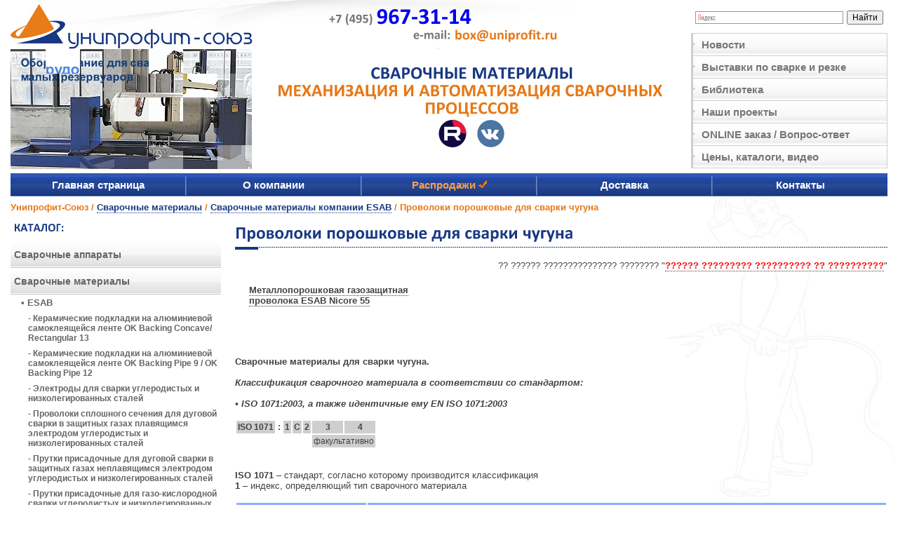

--- FILE ---
content_type: text/html; charset=windows-1251
request_url: https://www.uniprofit.ru/svarochnie_materiali/esab/ppsch/
body_size: 38510
content:
<HTML>


<HEAD>

<TITLE>Проволоки порошковые для сварки чугуна купить по низкой цене в Москве и МО | Унипрофит-Союз</TITLE>
<link rel="shortcut icon" href="/favicon.ico">
<meta http-equiv=Content-Type content="text/html; charset=windows-1251">
<META http-equiv=keywords content="Проволоки порошковые для сварки чугуна esab эсаб uniprofit унипрофит москва куплю продать сайт продажа фирма производитель обзор прайс цена" name=Keywords></META>
<META http-equiv=description content="Заказать проволоку порошковую для сварки чугуна в Москве, доступные цены, большой выбор, быстрая доставка, гарантия" name=Description></META>
<LINK href="/img/up.css" type=text/css rel=stylesheet>

<script src="/img/jquery.js"></script>
<script type="text/javascript" src="/img/coin-slider.js"></script>

<script type="text/javascript" src="/img/cufon.js"></script>
<script type="text/javascript" src="/img/calibri.js"></script>
<script type="text/javascript" src="/img/cufon-se.js"></script>

<script type="text/javascript" src="/highslide/highslide-with-gallery.js"></script>
<link rel="stylesheet" type="text/css" href="/highslide/highslide.css">

<script type="text/javascript">
	hs.graphicsDir = '/highslide/graphics/';
	hs.align = 'center';
	hs.transitions = ['expand', 'crossfade'];
	hs.outlineType = 'rounded-white';
	hs.fadeInOut = true;
	hs.numberPosition = 'caption';
	hs.dimmingOpacity = 0.6;

	// Add the controlbar
	if (hs.addSlideshow) hs.addSlideshow({
		//slideshowGroup: 'group1',
		interval: 5000,
		repeat: false,
		useControls: true,
		fixedControls: 'fit',
		overlayOptions: {
			opacity: .75,
			position: 'bottom center',
			hideOnMouseOut: true
		}
	});
</script>

<LINK href="/img/oz.css" type=text/css rel=stylesheet>

</HEAD>


<BODY leftMargin="0" topMargin="0" marginheight="0" marginwidth="0">


<center>
<div>
<TABLE cellSpacing=0 cellPadding=0 width=1250px border=0>
<TBODY><tr><td height=241px width=1250px colspan=3>



<TABLE cellSpacing=0 cellPadding=0 width=1250px height=241px border=0>
<TBODY><tr><td width=344px height=70px><a href=/><img src="/img/logo_s.jpg" border="0" alt="Унипрофит-Союз - сварочное оборудование и материалы, автоматизация и механизация сварки"></a></td>

<td width=626px height=70px class=tel><div class=tel1>+7 (495)</div><div class=tel2><a href="tel:+74959673114">967-31-14<a><b></div><div class=tel3>e-mail:</div><div class=tel4><a href=mailto:box@uniprofit.ru>box@uniprofit.ru</a></div></td>

<td width=280px height=241px rowspan=2 valign=bottom class=pvmenu><TABLE cellSpacing=0 cellPadding=0 width=280px border=0>
<TBODY><tr><td width=280px height=28px colspan=3>

<div class="ya-site-form ya-site-form_inited_no" onclick="return {'action':'https://www.uniprofit.ru/search1.php','arrow':false,'bg':'transparent','fontsize':12,'fg':'#000000','language':'ru','logo':'rb','publicname':'Yandex Site Search #2218474','suggest':true,'target':'_self','tld':'ru','type':2,'usebigdictionary':true,'searchid':2218474,'webopt':false,'websearch':false,'input_fg':'#000000','input_bg':'#ffffff','input_fontStyle':'normal','input_fontWeight':'normal','input_placeholder':null,'input_placeholderColor':'#000000','input_borderColor':'#7f9db9'}"><form action="https://yandex.ru/sitesearch" method="get" target="_self"><input type="hidden" name="searchid" value="2218474"/><input type="hidden" name="l10n" value="ru"/><input type="hidden" name="reqenc" value=""/><input type="search" name="text" value=""/><input type="submit" value="Найти"/></form></div>

<style type="text/css">.ya-page_js_yes .ya-site-form_inited_no { display: none; }</style><script type="text/javascript">(function(w,d,c){var s=d.createElement('script'),h=d.getElementsByTagName('script')[0],e=d.documentElement;if((' '+e.className+' ').indexOf(' ya-page_js_yes ')===-1){e.className+=' ya-page_js_yes';}s.type='text/javascript';s.async=true;s.charset='utf-8';s.src=(d.location.protocol==='https:'?'https:':'http:')+'//site.yandex.net/v2.0/js/all.js';h.parentNode.insertBefore(s,h);(w[c]||(w[c]=[])).push(function(){Ya.Site.Form.init()})})(window,document,'yandex_site_callbacks');</script>

</td></tr>

<tr><td width=280px height=6px colspan=3><img src="/img/pixel.gif" border=0 height=6px></td></tr>

<tr><td width=15px height=1px><img src="/img/pvm7.jpg" border=0></td>
<td width=250px height=1px class=pvm3><img src="/img/pixel.gif" border=0></td>
<td width=15px height=1px><img src="/img/pvm9.jpg" border=0></td></tr>

<tr><td width=15px height=31px><img src="/img/pvm4.jpg" border=0 id=pvm6></td>
<td width=250px height=31px class=pvm2 onmouseover="document.images['pvm6'].src='/img/pvm41.jpg';" onmouseout="document.images['pvm6'].src='/img/pvm4.jpg';"><a href=/news/>Новости</a></td>
<td width=15px height=31px><img src="/img/pvm6.jpg" border=0></td></tr>

<tr><td width=15px height=1px><img src="/img/pvm7.jpg" border=0></td>
<td width=250px height=1px class=pvm3><img src="/img/pixel.gif" border=0></td>
<td width=15px height=1px><img src="/img/pvm9.jpg" border=0></td></tr>

<tr><td width=15px height=31px><img src="/img/pvm4.jpg" border=0 id=pvm5></td>
<td width=250px height=31px class=pvm2 onmouseover="document.images['pvm5'].src='/img/pvm41.jpg';" onmouseout="document.images['pvm5'].src='/img/pvm4.jpg';"><a href=/exhibition/>Выставки по сварке и резке</a></td>
<td width=15px height=31px><img src="/img/pvm6.jpg" border=0></td></tr>

<tr><td width=15px height=1px><img src="/img/pvm7.jpg" border=0></td>
<td width=250px height=1px class=pvm3><img src="/img/pixel.gif" border=0></td>
<td width=15px height=1px><img src="/img/pvm9.jpg" border=0></td></tr>

<tr><td width=15px height=31px><img src="/img/pvm4.jpg" border=0 id=pvm4></td>
<td width=250px height=31px class=pvm2 onmouseover="document.images['pvm4'].src='/img/pvm41.jpg';" onmouseout="document.images['pvm4'].src='/img/pvm4.jpg';"><a href=/spravka/>Библиотека</a></td>
<td width=15px height=31px><img src="/img/pvm6.jpg" border=0></td></tr>

<tr><td width=15px height=1px><img src="/img/pvm7.jpg" border=0></td>
<td width=250px height=1px class=pvm3><img src="/img/pixel.gif" border=0></td>
<td width=15px height=1px><img src="/img/pvm9.jpg" border=0></td></tr>

<tr><td width=15px height=31px><img src="/img/pvm4.jpg" border=0 id=pvm3></td>
<td width=250px height=31px class=pvm2 onmouseover="document.images['pvm3'].src='/img/pvm41.jpg';" onmouseout="document.images['pvm3'].src='/img/pvm4.jpg';"><a href=/projects/>Наши проекты</a></td>
<td width=15px height=31px><img src="/img/pvm6.jpg" border=0></td></tr>

<tr><td width=15px height=1px><img src="/img/pvm7.jpg" border=0></td>
<td width=250px height=1px class=pvm3><img src="/img/pixel.gif" border=0></td>
<td width=15px height=1px><img src="/img/pvm9.jpg" border=0></td></tr>

<tr><td width=15px height=31px><img src="/img/pvm4.jpg" border=0 id=pvm2></td>
<td width=250px height=31px class=pvm2 onmouseover="document.images['pvm2'].src='/img/pvm41.jpg';" onmouseout="document.images['pvm2'].src='/img/pvm4.jpg';"><a href=/bz/>ONLINE заказ</a> / <a href=/vo/>Вопрос-ответ</a></td>
<td width=15px height=31px><img src="/img/pvm6.jpg" border=0></td></tr>

<tr><td width=15px height=1px><img src="/img/pvm7.jpg" border=0></td>
<td width=250px height=1px class=pvm3><img src="/img/pixel.gif" border=0></td>
<td width=15px height=1px><img src="/img/pvm9.jpg" border=0></td></tr>

<tr><td width=15px height=31px><img src="/img/pvm4.jpg" border=0 id=pvm1></td>
<td width=250px height=31px class=pvm2 onmouseover="document.images['pvm1'].src='/img/pvm41.jpg';" onmouseout="document.images['pvm1'].src='/img/pvm4.jpg';"><a href=/price/>Цены, каталоги, видео</a></td>
<td width=15px height=31px><img src="/img/pvm6.jpg" border=0></td></tr>

<tr><td width=15px height=2px><img src="/img/pvm1.jpg" border=0></td>
<td width=250px height=2px class=pvm1><img src="/img/pixel.gif" border=0></td>
<td width=15px height=2px><img src="/img/pvm3.jpg" border=0></td></tr></TBODY></TABLE></td></tr>

<tr><td width=344px height=171px>

<div id="games">

<a href=/catalog/podgotovka-kromok-detaley-pod-svarku/shlifovalnoe/><img src=../../../uniprofit/ris1.jpg alt="Оборудование длия шлифовки и полировки обечаек и днищ различных диаметров"></a><a href=/catalog/svarka-trub/maliyrezervuar/><img src=../../../uniprofit/ris2.jpg alt="Оборудование для сварки малых баков, резервуаров, баков из нержавеющей стали"></a><a href=/catalog/avtomatizaciy_svarki/srv/><img src=../../../uniprofit/ris3.jpg alt="Сварочные роликовые вращатели"></a><a href=/catalog/avtomatizaciy_svarki/skm/><img src=../../../uniprofit/ris4.jpg alt="Сварочные колонны / манипуляторы"></a><a href=/catalog/svarka-trub/bolshay_emkost/><img src=../../../uniprofit/ris5.jpg alt="Сварка больших емкостей из нержавеющей стали"></a><a href=/projects/><img src=../../../uniprofit/ris6.jpg alt="Реализованные проекты"></a><a href=/catalog/svarka-trub/><img src=../../../uniprofit/ris7.jpg alt="Оборудование для производства балок"></a><a href=/catalog/avtomatizaciy-svarki/tv/
><img src=../../../uniprofit/ris8.jpg alt="Трубные вращатели"></a>
</div>

<script>
$('#games').coinslider();
</script>

</td>

<td width=626px height=171px align=center><div class=b1>СВАРОЧНЫЕ МАТЕРИАЛЫ</div><div class=b2>МЕХАНИЗАЦИЯ И АВТОМАТИЗАЦИЯ СВАРОЧНЫХ ПРОЦЕССОВ</div><div><a href="https://rutube.ru/channel/44645357/" target="_blank" title="РЎС‚СЂР°РЅРёС‡РєР° РЈРЅРёРїСЂРѕС„РёС‚-РЎРѕСЋР· РЅР° Rutube"><img src="/contacts/ru-logo.jpg" border="0" alt="РЎС‚СЂР°РЅРёС‡РєР° РЈРЅРёРїСЂРѕС„РёС‚-РЎРѕСЋР· РЅР° rutube"></a> <a href=http://vk.com/uniprofit target=_blank title="Страничка Унипрофит-Союз на vk.com"><img src="../../../img/s1.jpg" border=0 alt="Страничка Унипрофит-Союз на vk.com"></a>  </div><div></div></td></tr></TBODY></TABLE></td></tr>



<tr><td height=45px width=1250px colspan=3><TABLE cellSpacing=0 cellPadding=0 width=1250px height=33px border=0>
<TBODY><tr><td class=ssm1 width=249px height=33px align=center onmouseover="this.className='ssm2';" onmouseout="this.className='ssm1';">
<a href=/>Главная страница</a></td>

<td width=2px height=33px><img src="/img/ssm2.jpg" border=0></td>

<td class=ssm1 width=248px height=33px align=center onmouseover="this.className='ssm2';" onmouseout="this.className='ssm1';">
<a href=/companyuni/>О компании</a></td>

<td width=2px height=33px><img src="/img/ssm2.jpg" border=0></td>

<td class=ssm1 width=248px height=33px align=center onmouseover="this.className='ssm2';" onmouseout="this.className='ssm1';">
<a href=/sale/><font color=#ff9e46>Распродажи</font> <img src="/img/ok.gif" border=0></a></td>

<td width=2px height=33px><img src="/img/ssm2.jpg" border=0></td>

<td class=ssm1 width=248px height=33px align=center onmouseover="this.className='ssm2';" onmouseout="this.className='ssm1';">
<a href=/dostavka/>Доставка</a></td>

<td width=2px height=33px><img src="/img/ssm2.jpg" border=0></td>

<td class=ssm1 width=249px height=33px align=center onmouseover="this.className='ssm2';" onmouseout="this.className='ssm1';">
<a href=/contacts/>Контакты</a></td></tr></TBODY></TABLE></td></tr>

<tr><td height=20px width=1250px colspan=3 class=hk>Унипрофит-Союз / <a href=../../>Сварочные материалы</a> / <a href=../>Сварочные материалы компании ESAB</a> / Проволоки порошковые для сварки чугуна</td></td>

<tr><td width=300px valign=top><TABLE cellSpacing=0 cellPadding=0 width=300px border=0>
<TBODY><tr><td height=38px width=230px class=ko><a href=../../../catalog/>КАТАЛОГ:</a></td></tr>

<tr><td height=38px width=230px class=lm1><a href=/svarochnie_apparati/>Сварочные аппараты</a></td></tr>

<tr><td height=38px width=230px class=lm1><a href=/svarochnie_materiali/>Сварочные материалы</a></a></td></tr>

<tr><td width=230px class=lm2><a href=../../../svarochnie_materiali/esab/>• ESAB</a></td></tr><tr><td width=230px class=lm3><a href=../ok-backing/>- Керамические подкладки на алюминиевой самоклеящейся ленте OK Backing Concave/ Rectangular 13</a></td></tr><tr><td width=230px class=lm3><a href=../ok-backing-pipe/>- Керамические подкладки на алюминиевой самоклеящейся ленте OK Backing Pipe 9 / OK Backing Pipe 12</a></td></tr><tr><td width=230px class=lm3><a href=../esuns/>- Электроды для сварки углеродистых и низколегированных сталей</a></td></tr><tr><td width=230px class=lm3><a href=../pssdszgpeuns/>- Проволоки сплошного сечения для дуговой сварки в защитных газах плавящимся электродом углеродистых и низколегированных сталей</a></td></tr><tr><td width=230px class=lm3><a href=../ppdszgneuns/>- Прутки присадочные для дуговой сварки в защитных газах неплавящимся электродом углеродистых и низколегированных сталей</a></td></tr><tr><td width=230px class=lm3><a href=../ppgksuns/>- Прутки присадочные для газо-кислородной сварки углеродистых и низколегированных сталей</a></td></tr><tr><td width=230px class=lm3><a href=../ppgsdspeuns/>- Проволоки порошковые газозащитные и самозащитные для дуговой сварки плавящимся электродом углеродистых и низколегированных сталей</a></td></tr><tr><td width=230px class=lm3><a href=../fpdsfuns/>- Флюсы и проволоки для дуговой сварки под флюсом углеродистых и низколегированных сталей</a></td></tr><tr><td width=230px class=lm3><a href=../esnksppvs/>- Электроды для сварки низколегированных конструкционных сталей повышенной прочности и высокопрочных сталей</a></td></tr><tr><td width=230px class=lm3><a href=../pssdszgpenksppvs/>- Проволоки сплошного сечения для дуговой сварки в защитных газах плавящимся электродом низколегированных конструкционных сталей повышенной прочности и высокопрочных сталей</a></td></tr><tr><td width=230px class=lm3><a href=../ppdszgnenksppvs/>- Прутки присадочные для дуговой сварки в защитных газах неплавящимся электродом низколегированных конструкционных сталей повышенной прочности и высокопрочных сталей</a></td></tr><tr><td width=230px class=lm3><a href=../ppdspenksppvs/>- Проволоки порошковые для дуговой сварки плавящимся электродом низколегированных конструкционных сталей повышенной прочности и высокопрочных сталей</a></td></tr><tr><td width=230px class=lm3><a href=../fpdsfnksppvs/>- Флюсы и проволоки для дуговой сварки под флюсом низколегированных конструкционных сталей повышенной прочности и высокопрочных сталей</a></td></tr><tr><td width=230px class=lm3><a href=../eshmts/>- Электроды для сварки хромо-молибденовых теплоустойчивых сталей</a></td></tr><tr><td width=230px class=lm3><a href=../pssdszgpehmts/>- Проволоки сплошного сечения для дуговой сварки в защитных газах плавящимся электродом хромо-молибденовых теплоустойчивых сталей</a></td></tr><tr><td width=230px class=lm3><a href=../ppdszgnehmts/>- Прутки присадочные для дуговой сварки в защитных газах неплавящимся электродом хромо-молибденовых теплоустойчивых сталей</a></td></tr><tr><td width=230px class=lm3><a href=../ppdspehmts/>- Проволоки порошковые для дуговой сварки плавящимся электродом хромо-молибденовых теплоустойчивых сталей</a></td></tr><tr><td width=230px class=lm3><a href=../fpdsfhmts/>- Флюсы и проволоки для дуговой сварки под флюсом хромо-молибденовых теплоустойчивых сталей</a></td></tr><tr><td width=230px class=lm3><a href=../esvks/>- Электроды для сварки высоколегированных коррозионностойких сталей</a></td></tr><tr><td width=230px class=lm3><a href=../esvozhs/>- Электроды для сварки высоколегированных окалиностойких и жаропрочных сталей</a></td></tr><tr><td width=230px class=lm3><a href=../esrsnpsssos/>- Электроды для сварки разнородных сталей, наплавки переходных слоев и сварки сталей с ограниченной свариваемостью</a></td></tr><tr><td width=230px class=lm3><a href=../pssdszgpevks/>- Проволоки сплошного сечения для дуговой сварки в защитных газах плавящимся электродом высоколегированных коррозионностойких сталей</a></td></tr><tr><td width=230px class=lm3><a href=../pssdszgpevozhs/>- Проволоки сплошного сечения для дуговой сварки в защитных газах плавящимся электродом высоколегированных окалиностойких и жаропрочных сталей</a></td></tr><tr><td width=230px class=lm3><a href=../pssdszgpersnpsssos/>- Проволоки сплошного сечения для дуговой сварки в защитных газах плавящимся электродом разнородных сталей, наплавки переходных слоев и сварки сталей с ограниченной свариваемостью</a></td></tr><tr><td width=230px class=lm3><a href=../pssdszgnevks/>- Прутки сплошного сечения для дуговой сварки в защитных газах неплавящимся электродом высоколегированных коррозионностойких сталей</a></td></tr><tr><td width=230px class=lm3><a href=../pssdszgnevozhs/>- Прутки сплошного сечения для дуговой сварки в защитных газах неплавящимся электродом высоколегированных окалиностойких и жаропрочных сталей</a></td></tr><tr><td width=230px class=lm3><a href=../pssdszgnersnpsssos/>- Прутки сплошного сечения для дуговой сварки в защитных газах неплавящимся электродом разнородных сталей, наплавки переходных слоев и сварки сталей с ограниченной свариваемостью</a></td></tr><tr><td width=230px class=lm3><a href=../ppdspevks/>- Проволоки порошковые для дуговой сварки плавящимся электродом высоколегированных коррозионностойких сталей</a></td></tr><tr><td width=230px class=lm3><a href=../ppdspevozhs/>- Проволоки порошковые для дуговой сварки плавящимся электродом высоколегированных окалиностойких и жаропрочных сталей</a></td></tr><tr><td width=230px class=lm3><a href=../ppdspersnpsssos/>- Проволоки порошковые для дуговой сварки плавящимся электродом разнородных сталей, наплавки переходных слоев и сварки сталей с ограниченной свариваемостью</a></td></tr><tr><td width=230px class=lm3><a href=../fpovsdsn/>- Флюсы и проволоки на основе высоколегированных сталей для дуговой сварки и наплавки</a></td></tr><tr><td width=230px class=lm3><a href=../flovsdn/>- Флюсы и ленты на основе высоколегированных сталей для дуговой наплавки</a></td></tr><tr><td width=230px class=lm3><a href=../flovsen/>- Флюсы и ленты на основе высоколегированных сталей для электрошлаковой наплавки</a></td></tr><tr><td width=230px class=lm3><a href=../eons/>- Электроды на основе никелевых сплавов</a></td></tr><tr><td width=230px class=lm3><a href=../pssdszgpeons/>- Проволоки сплошного сечения для дуговой сварки в защитных газах плавящимся электродом на основе никелевых сплавов</a></td></tr><tr><td width=230px class=lm3><a href=../pssdszgneons/>- Прутки сплошного сечения для дуговой сварки в защитных газах неплавящимся электродом на основе никелевых сплавов</a></td></tr><tr><td width=230px class=lm3><a href=../ppdspeons/>- Проволоки порошковые для дуговой сварки плавящимся электродом на основе никелевых сплавов</a></td></tr><tr><td width=230px class=lm3><a href=../fponsdsn/>- Флюсы и проволоки на основе никелевых сплавов для дуговой сварки и наплавки</a></td></tr><tr><td width=230px class=lm3><a href=../flonsdn/>- Флюсы и ленты на основе никелевых сплавов для дуговой наплавки</a></td></tr><tr><td width=230px class=lm3><a href=../flonsen/>- Флюсы и ленты на основе никелевых сплавов для электрошлаковой наплавки</a></td></tr><tr><td width=230px class=lm3><a href=../eoas/>- Электроды на основе алюминиевых сплавов</a></td></tr><tr><td width=230px class=lm3><a href=../pssdszgpeoas/>- Проволоки сплошного сечения для дуговой сварки в защитных газах плавящимся электродом на основе алюминиевых сплавов</a></td></tr><tr><td width=230px class=lm3><a href=../pssdszgneoas/>- Прутки сплошного сечения для дуговой сварки в защитных газах неплавящимся электродом на основе алюминиевых сплавов</a></td></tr><tr><td width=230px class=lm3><a href=../eoms/>- Электроды на основе медных сплавов</a></td></tr><tr><td width=230px class=lm3><a href=../pssdszgpeoms/>- Проволоки сплошного сечения для дуговой сварки в защитных газах плавящимся электродом на основе медных сплавов</a></td></tr><tr><td width=230px class=lm3><a href=../pssdszgneoms/>- Прутки сплошного сечения для дуговой сварки в защитных газах неплавящимся электродом на основе медных сплавов</a></td></tr><tr><td width=230px class=lm3><a href=../esch/>- Электроды для сварки чугуна</a></td></tr><tr><td width=230px class=lm3>- Проволоки порошковые для сварки чугуна</td></tr><tr><td width=230px class=lm4><a href=nicore_55/>Nicore 55</a></td></tr><tr><td width=230px class=lm3><a href=../epn/>- Электроды покрытые наплавочные</a></td></tr><tr><td width=230px class=lm3><a href=../pssdnzgpe/>- Проволоки сплошного сечения для дуговой наплавки в защитных газах плавящимся электродом</a></td></tr><tr><td width=230px class=lm3><a href=../ppgsdnpe/>- Проволоки порошковые газозащитные и самозащитные для дуговой наплавки плавящимся электродом</a></td></tr><tr><td width=230px class=lm3><a href=../ppdnf/>- Проволоки порошковые для дуговой наплавки под флюсом</a></td></tr><tr><td width=230px class=lm3><a href=../fdnfis/>- Флюсы для дуговой наплавки под флюсом износостойких слоев</a></td></tr><tr><td width=230px class=lm3><a href=../fldnfvis/>- Флюсы и ленты для дуговой наплавки под флюсом восстановительных и износостойких слоев</a></td></tr><tr><td width=230px class=lm3><a href=../ers/>- Электроды для резки и строжки</a></td></tr><tr><td width=230px class=lm3><a href=../pmdsf/>- Порошки металлические для дуговой сварки под флюсом</a></td></tr><tr><td width=230px class=lm3><a href=../ffp/>- Флюсы для флюсовых подушек</a></td></tr><tr><td width=230px class=lm3><a href=../pvdszgne/>- Прутки вольфрамовые для дуговой сварки в защитных газах неплавящимся электродом</a></td></tr><tr><td width=230px class=lm3><a href=../pkprk/>- Плоские керамические подкладки с радиусной канавкой</a></td></tr><tr><td width=230px class=lm3><a href=../pkptk/>- Плоские керамические подкладки с трапецидальной канавкой</a></td></tr><tr><td width=230px class=lm3><a href=../kkp/>- Круглые керамические подкладки</a></td></tr><tr><td width=230px class=lm3><a href=../kpsf/>- Керамические подкладки специальной формы</a></td></tr><tr><td width=230px class=lm2><a href=../../../svarochnie_materiali/stoody/>• STOODY / AN ESAB BRAND</a></td></tr><tr><td width=230px class=lm2><a href=../../../svarochnie_materiali/mgm/>• Межгосметиз-Мценск</a></td></tr><tr><td width=230px class=lm2><a href=../../../svarochnie_materiali/orlovskiy/>• Орловские электроды и проволока</a></td></tr><tr><td width=230px class=lm2><a href=../../../svarochnie_materiali/szsm/>• Судиславский завод</a></td></tr><tr><td width=230px class=lm2><a href=../../../svarochnie_materiali/abinsk/>• Сварочные материалы Абинского Электро-Металлургического завода</a></td></tr><tr><td width=230px class=lm2><a href=../../../svarochnie_materiali/china/>• Производство КНР</a></td></tr><tr><td width=230px class=lm2><a href=../../../svarochnie_materiali/dp/>• Другие производители</a></td></tr>
<tr><td height=38px width=230px class=lm1><a href=../../../catalog/keramicheskie-podkladki/>Керамические подкладки</a></td></tr><tr><td height=38px width=230px class=lm1><a href=../../../catalog/avtomatizaciy-svarki/>Автоматизация и механизация сварки</a></td></tr><tr><td height=38px width=230px class=lm1><a href=../../../catalog/oborudovanie_materiali_naplavki/>Оборудование и материалы для наплавки</a></td></tr><tr><td height=38px width=230px class=lm1><a href=../../../catalog/stroitelstvo-nefte-gazoprovodov/>Строительство нефтепроводов и газопроводов</a></td></tr><tr><td height=20px width=230px> </td></tr><tr><td height=38px width=230px class=lm1><a href=../../../catalog/svarka-trub/>Решения по автоматизации сварки</a></td></tr><tr><td height=38px width=230px class=lm1><a href=../../../catalog/plasmennaya-rezka/>Термическая и плазменная резка</a></td></tr><tr><td height=38px width=230px class=lm1><a href=../../../catalog/hypertherm/>Hypertherm оборудование для плазменной резки</a></td></tr><tr><td height=20px width=230px> </td></tr><tr><td height=38px width=230px class=lm1><a href=../../../catalog/plasmennaya-rezka-zapchasti/>Расходные и запасные части и детали для установок плазменной резки</a></td></tr><tr><td height=38px width=230px class=lm1><a href=../../../catalog/individual-protection/>Средства индивидуальной защиты</a></td></tr><tr><td height=38px width=230px class=lm1><a href=../../../catalog/rabota-s-flusom/>Оборудование для работы с флюсом</a></td></tr><tr><td height=38px width=230px class=lm1><a href=../../../catalog/prinadlezhnosti-svarki/>Принадлежности для сварки, комплектующие для горелок</a></td></tr><tr><td height=38px width=230px class=lm1><a href=../../../catalog/regulatory-davleniya/>Регуляторы давления и расхода газа</a></td></tr><tr><td height=38px width=230px class=lm1><a href=../../../catalog/podgotovka-kromok-detaley-pod-svarku/>Специализированное металлообрабатывающее оборудование</a></td></tr>
<tr><td height=20px width=230px> </td></tr>
<tr><td height=38px width=230px class=lm1><a href=/lforum/>Форумы по сварке</a></td></tr>

</TBODY></TABLE>

<br><br>
<center>
<div class=kont id="pn"><center><b>Подпишитесь на нашу рассылку,<br>чтобы получать последние новости<br>и специальные предложения.</b><br><br></center></div>
<form action=/pn.php method="post">
<input name=pn size=30 type=text class=input1 placeholder="Введите Ваш e-mail"><br><br>
<input type="hidden" name="x" value="/svarochnie_materiali/esab/ppsch/">
<input type="submit" value="отправить">
</form>
</center><br><center>

<!--LiveInternet counter--><script type="text/javascript"><!--
document.write('<a href="https://www.liveinternet.ru/click" '+
'target=_blank><img src="https://counter.yadro.ru/hit?t17.3;r'+
escape(document.referrer)+((typeof(screen)=='undefined')?'':
';s'+screen.width+'*'+screen.height+'*'+(screen.colorDepth?
screen.colorDepth:screen.pixelDepth))+';u'+escape(document.URL)+
';i'+escape('Жж'+document.title.substring(0,80))+';'+Math.random()+
'" alt="" title="LiveInternet: показано число просмотров за 24 часа, посетителей за 24 часа и за сегодн\я" '+
'border=0 width=88 height=31></a>')//--></script><!--/LiveInternet--><br><br>

<!-- <a href='http://www.svarca.ru/katreiting.php?id=259' target=_blank><img border=0 width=88 height=31 alt='Рейтинг Сварка: сварочное оборудование сварочные электроды сварочная проволока ферросплавы' src='http://www.svarca.ru/reiting.php?id=259'></a><br><br> -->

<!-- www.welding.su/top100 (begin)-->
<!-- a href="http://www.welding.su/top100/" title="Рейтинг сайтов" target=_blank><img border="0" hspace="0" vspace="0" src="http://www.welding.su/top/counter.php?cn=http://uniprofit.ru/" alt="Каталог сварочного оборудования" /></a><br><br -->
<!-- welding.su/top100 (end)-->

<!-- Yandex.Metrika counter -->
<script type="text/javascript">
(function (d, w, c) {
    (w[c] = w[c] || []).push(function() {
        try {
            w.yaCounter23340940 = new Ya.Metrika({id:23340940,
                    webvisor:true,
                    clickmap:true,
                    trackLinks:true,
                    accurateTrackBounce:true});
        } catch(e) { }
    });

    var n = d.getElementsByTagName("script")[0],
        s = d.createElement("script"),
        f = function () { n.parentNode.insertBefore(s, n); };
    s.type = "text/javascript";
    s.async = true;
    s.src = (d.location.protocol == "https:" ? "https:" : "http:") + "//mc.yandex.ru/metrika/watch.js";

    if (w.opera == "[object Opera]") {
        d.addEventListener("DOMContentLoaded", f, false);
    } else { f(); }
})(document, window, "yandex_metrika_callbacks");
</script>
<noscript><div><img src="//mc.yandex.ru/watch/23340940" style="position:absolute; left:-9999px;" alt="" /></div></noscript>
<!-- /Yandex.Metrika counter -->

<!-- Yandex.Metrika counter -->
<script type="text/javascript" >
   (function(m,e,t,r,i,k,a){m[i]=m[i]||function(){(m[i].a=m[i].a||[]).push(arguments)};
   m[i].l=1*new Date();
   for (var j = 0; j < document.scripts.length; j++) {if (document.scripts[j].src === r) { return; }}
   k=e.createElement(t),a=e.getElementsByTagName(t)[0],k.async=1,k.src=r,a.parentNode.insertBefore(k,a)})
   (window, document, "script", "https://mc.yandex.ru/metrika/tag.js", "ym");

   ym(55012549, "init", {
        clickmap:true,
        trackLinks:true,
        accurateTrackBounce:true,
        webvisor:true
   });
</script>
<noscript><div><img src="https://mc.yandex.ru/watch/55012549" style="position:absolute; left:-9999px;" alt="" /></div></noscript>
<!-- /Yandex.Metrika counter -->


</center>

<center>
<a href="https://rutube.ru/channel/44645357/" target="_blank" title="РЎС‚СЂР°РЅРёС‡РєР° РЈРЅРёРїСЂРѕС„РёС‚-РЎРѕСЋР· РЅР° Rutube"><img src="/contacts/ru-logo.jpg" border="0" alt="РЎС‚СЂР°РЅРёС‡РєР° РЈРЅРёРїСЂРѕС„РёС‚-РЎРѕСЋР· РЅР° rutube"></a>
<a href=https://vk.com/uniprofit target=_blank><IMG src="/img/s1.jpg" border=0 alt="Страничка Унипрофит-Союз на vk.com"></a>

<!--<a href=https://www.youtube.com/user/uniprofit target=_blank><IMG src="/img/s3.jpg" border=0 alt="Страничка Унипрофит-Союз на youtube"></a>--></center><br>
<br></td>

<!----- ????? ???? ????? ----->

<!----- ??????? ----->

<td width=20px valign=top><img src="/img/pixel.gif" border=0 width=20px></td>

<td width=930px valign=top class=kont>
<br>
<h1>Проволоки порошковые для сварки чугуна</h1>
<img src="/img/line2.jpg" border=0><br>

<div align=right>?? ?????? ??????????????? ???????? "<a href=../../podbor.php><font color=#ff0000>?????? ????????? ?????????? ?? ??????????</font></a>"</div>


<TABLE cellSpacing=10 cellPadding=10 border=0 class=kont width=100%>
<TBODY>

<tr><td width=33% valign=top><div style='text-align:left'><a href=nicore_55/>Металлопорошковая газозащитная проволока ESAB Nicore 55</a></div><a href=nicore_55/><img src="nicore_55/rism.jpg" border=0 align=left hspace="5" vspace="5" alt="Металлопорошковая газозащитная проволока ESAB Nicore 55"></a></td><td width=33% valign=top> </td><td width=34% valign=top> </td></tr>
</TBODY></TABLE>

<br><br>

<TABLE cellSpacing=0 cellPadding=0 border=0 style='text-align:justify' class=kont width=100%>
<TBODY>

<tr><td><center><IMG  src="risn1.jpg" border=0 alt="pixel" hspace="5" vspace="5" ></center><b>Сварочные материалы для сварки чугуна.<br><br>

<i>Классификация сварочного материала в соответствии со стандартом:<br><br>

• ISO 1071:2003, а также идентичные ему EN ISO 1071:2003</i></b><br><br>

<TABLE cellSpacing=2 cellPadding=2 border=0 class=kontm>
<TBODY>

<tr><td align=center bgcolor=#cecece><b>ISO 1071</b></td>
<td align=center><b>:</b></td>
<td align=center bgcolor=#cecece><b>1</b></td>
<td align=center bgcolor=#cecece><b>C</b></td>
<td align=center bgcolor=#cecece><b>2</b></td>
<td align=center bgcolor=#cecece><b>3</b></td>
<td align=center bgcolor=#cecece><b>4</b></td></tr>

<tr><td align=center colspan=5> </td>
<td align=center bgcolor=#cecece colspan=2>факультативно</td></tr>

</TBODY></TABLE><br><br>

<b>ISO 1071</b> – стандарт, согласно которому производится классификация<br>
<b>1</b> – индекс, определяющий тип сварочного материала<br><br>

<TABLE cellSpacing=2 cellPadding=2 width=100% border=0 class=kontm>
<TBODY>

<tr><td align=center bgcolor=#8eafff><b>Индекс</b></td>
<td align=center bgcolor=#8eafff><b>Тип сварочного материала</b></td></tr>

<tr><td align=center width=20%><b>E</b></td>
<td align=center width=80%>Электрод покрытый</td></tr>

<tr><td align=center bgcolor=#cecece><b>R</b></td>
<td align=center bgcolor=#cecece>Пруток для автогенной сварки</td></tr>

<tr><td align=center><b>S</b></td>
<td align=center>Проволока или пруток сплошного сечения для дуговой сварки в защитном газе</td></tr>

<tr><td align=center bgcolor=#cecece><b>T</b></td>
<td align=center bgcolor=#cecece>Проволока порошковая</td></tr>

</TBODY></TABLE><br><br>

<b>С</b> – индекс, указывающий на то, что сварочный материал предназначен для сварки чугуна<br>
<b>2</b> – группа индексов, определяющих химический состав наплавленного металла согласно таб. 2 или 3 стандарта ISO 1071<br><br>

<TABLE cellSpacing=2 cellPadding=2 width=100% border=0 class=kontm>
<TBODY>

<tr><td align=center bgcolor=#8eafff><b>Индекс</b></td>
<td align=center bgcolor=#8eafff><b>Тип сплава наплавленного металла</b></td></tr>

<tr><td align=center width=20%><b>Fe...</b></td>
<td align=center width=80%>На основе низколегированной стали</td></tr>

<tr><td align=center bgcolor=#cecece><b>FeC...</b></td>
<td align=center bgcolor=#cecece>На основе чугуна</td></tr>

<tr><td align=center><b>Ni...</b></td>
<td align=center>Сплав близок к чистому никелю. Легирующих элементов в значимом количестве не присутствует</td></tr>

<tr><td align=center bgcolor=#cecece><b>NiFe...</b></td>
<td align=center bgcolor=#cecece>На основе железно-никелевого сплава</td></tr>

<tr><td align=center><b>NiFeMn...</b></td>
<td align=center>На основе железно-никелевого сплава дополнительно легированного марганцем</td></tr>

<tr><td align=center bgcolor=#cecece><b>NiCu...</b></td>
<td align=center bgcolor=#cecece>На основе никель-медного сплава</td></tr>

<tr><td align=center><b>CuSn...</b></td>
<td align=center>На основе оловянистой бронзы</td></tr>

<tr><td align=center bgcolor=#cecece><b>CuAl...</b></td>
<td align=center bgcolor=#cecece>На основе алюминиевой бронзы</td></tr>

<tr><td align=center><b>CuMnNiAl...</b></td>
<td align=center>На основе безоловянистой бронзы легированной марганцем, алюминием и никелем</td></tr>

</TBODY></TABLE><br><br>

<b>3</b> – индекс, определяющий состав защитного газа для порошковой проволоки<br>
<img src="/img/pixel.gif" border=0 width=10px><b>С</b> – 100% CO<sub>2</sub><br>
<img src="/img/pixel.gif" border=0 width=10px><b>М</b> – аргоновая смесь<br>
<img src="/img/pixel.gif" border=0 width=10px><b>N</b> – самозащитная<br>
<b>4</b> – индекс, определяющий коэффициент наплавки электрода (отношение веса наплавленного металла к весу израсходованного стержня), род и полярность применяемого тока согласно таб.4 стандарта ISO 1071<br><br>

<TABLE cellSpacing=2 cellPadding=2 width=100% border=0 class=kontm>
<TBODY>

<tr><td align=center bgcolor=#8eafff width=20%><b>Индекс</b></td>
<td align=center bgcolor=#8eafff width=40%><b>Коэффициент наплавки К<sub>с</sub>, %</b></td>
<td align=center bgcolor=#8eafff width=40%><b>Род тока и полярность</b></td></tr>

<tr><td align=center><b>1</b></td>
<td align=center rowspan=2>К<sub>с</sub>&#8804;105</td>
<td align=center>переменный, постоянный - обратная (+)</td></tr>

<tr><td align=center bgcolor=#cecece><b>2</b></td>
<td align=center bgcolor=#cecece>постоянный</td></tr>

<tr><td align=center><b>3</b></td>
<td align=center bgcolor=#cecece rowspan=2>105<К<sub>с</sub>&#8804;125</td>
<td align=center>переменный, постоянный - обратная (+)</td></tr>

<tr><td align=center bgcolor=#cecece><b>4</b></td>
<td align=center bgcolor=#cecece>постоянный</td></tr>

<tr><td align=center><b>5</b></td>
<td align=center rowspan=2>125<К<sub>с</sub>&#8804;160</td>
<td align=center>переменный, постоянный - обратная (+)</td></tr>

<tr><td align=center bgcolor=#cecece><b>6</b></td>
<td align=center bgcolor=#cecece>постоянный</td></tr>

<tr><td align=center><b>7</b></td>
<td align=center bgcolor=#cecece rowspan=2>К<sub>с</sub>>160</td>
<td align=center>переменный, постоянный - обратная (+)</td></tr>

<tr><td align=center bgcolor=#cecece><b>8</b></td>
<td align=center bgcolor=#cecece>постоянный</td></tr>

</TBODY></TABLE><br><br>

<b><i>• SFA/AWS A5.15:1990</i></b><br><br>

<TABLE cellSpacing=2 cellPadding=2 border=0 class=kontm>
<TBODY>

<tr><td align=center bgcolor=#cecece><b>AWS A5.15</b></td>
<td align=center><b>:</b></td>
<td align=center bgcolor=#cecece><b>E</b></td>
<td align=center bgcolor=#cecece><b>1</b></td></tr>

</TBODY></TABLE><br><br>

<b>AWS A5.15</b> – стандарт, согласно которому производится классификация<br>
<b>E</b> – электрод покрытый или порошковая проволока для дуговой сварки<br>
<b>1</b> – индекс, определяющий химический состав наплавленного металла в соответствии с таблицей 1А стандарта AWS A5.15.<br><br></td></tr>
</TBODY></TABLE>






<br><center>

</center><br>






<br><br>

</td></tr>

<!----- ????? ???????? ----->

<!----- ?????? ----->

<tr><td height=60px width=1250px colspan=3><TABLE cellSpacing=0 cellPadding=0 width=1250px height=60px border=0>
<TBODY><tr><td width=23px height=60px><img src="/img/p1.jpg" border=0></td>

<td width=964px height=60px class=p1>Copyright © 2003-2026 "Унипрофит-Союз" © СВАРОЧНЫЕ МАТЕРИАЛЫ И ОБОРУДОВАНИЕ, МЕХАНИЗАЦИЯ И АВТОМАТИЗАЦИЯ СВАРОЧНЫХ ПРОЦЕССОВ<br><b><a href="tel:+74959673114">+7 (495) 967-3114</a> </b>, e-mail:</b> <a href=mailto:box@uniprofit.ru>box@uniprofit.ru</a> <a href="/soglasheniye.php" style="margin: 0px 25px;" target="_blank">Пользовательское соглашение</a> <a style="margin: 0px 25px;" href="/policy.php" target="_blank">Политика конфиденциальности</a> <a href=/maps.php>Карта сайта</a>
<!--<div class="footer-fon">
	<div style="display: flex; flex-wrap: wrap; justify-content: space-between;" >
		<div style="width: 25%; margin: 10px 15px;">
			<img src="/img/uniprofit-logo.jpg" style="width: 100%">
		</div>
		<div style="width: 20%; margin: 10px 15px;">
			<p>
				Сварочные аппараты<br>
				Сварочные материалы<br>
				Весь каталог<br>
				Распродажа<br>
				О компании<br>
				Доставка<br>
				Контакты<br>
			</p>
		</div>
		<div style="width: 20%; margin: 10px 15px;">
			<p>
				<b><a href="tel:+74959673114">+7 (495) 967-3114</a>, <br>
					<a href="tel:+74959830177">+7 (495) 983-0177</a>
				</b>, <br>
				<a href=mailto:box@uniprofit.ru>box@uniprofit.ru</a> <br>
				г. Москва, ул. Россолимо, д. 17 стр.3
				<br>
				<br>
				<a href="/soglasheniye.php" target="_blank">Пользовательское соглашение</a> <br>
				<a href="/policy.php" target="_blank">Политика конфиденциальности</a> <br>
				<a href=/maps.php>Карта сайта</a>
			</p>
		</div>

	</div>


	<div style="margin: 10px 15px;">
		Copyright © 2003-2019 "Унипрофит-Союз" © СВАРОЧНЫЕ МАТЕРИАЛЫ И ОБОРУДОВАНИЕ, АВТОМАТИЗАЦИЯ СВАРОЧНЫХ ПРОЦЕССОВ
	</div>
</div>
-->
<!--script type="text/javascript">
sitePath = "/";
sflakesMax = 64;
sflakesMaxActive = 64;
svMaxX = 3;
svMaxY = 3;
ssnowStick = 1;
sfollowMouse = 1;
</script>
<script type="text/javascript" src="/snow/snow.js"></script-->
</td>

<td width=263px height=60px><a href=/><img src="/img/p3_logo_s.jpg" border=0 alt="?????????-???? - ????????? ????????, ???????????? ??? ?????????? ?????"></a></td></tr></TBODY></TABLE></td></tr></TBODY></TABLE>
</div>
</center>



</BODY>
</HTML>


--- FILE ---
content_type: text/css
request_url: https://www.uniprofit.ru/img/up.css
body_size: 8440
content:
body {
background-color: #ffffff; background-image: url("../uniprofit/fon.jpg"); background-repeat: no-repeat; background-attachment: fixed; background-position: 100% 100%;
}

.tel {
background: url(fontel.jpg) no-repeat top left;
}

.tel1 {
FONT-FAMILY: Arial, serif; FONT-WEIGHT: bold; float:left; FONT-SIZE: 18px; COLOR: #777676; padding: 10px 5px 0px 110px;
}

.tel2 {
FONT-FAMILY: Arial, serif; FONT-WEIGHT: bold; FONT-SIZE: 32px; COLOR: #183883;
}

.tel3 {
FONT-FAMILY: Arial, serif; FONT-WEIGHT: bold; float:left; FONT-SIZE: 18px; COLOR: #777676; padding: 1px 5px 0px 230px;
}

.tel4 {
FONT-FAMILY: Arial, serif; FONT-WEIGHT: bold; FONT-SIZE: 20px; COLOR: #e67817;
}

.tel4 A:link {
	COLOR: #e67817; TEXT-DECORATION: none;
}
.tel4 A:visited {
	COLOR: #e67817; TEXT-DECORATION: none;
}
.tel4 A:active {
	COLOR: #e67817; TEXT-DECORATION: none;
}
.tel4 A:hover {
	COLOR: #183883; TEXT-DECORATION: none; BORDER-BOTTOM: #183883 1px dotted;
}

.pvm1 {
background: url(pvm2.jpg);
}

.pvm2 {
background: url(pvm5.jpg); FONT-FAMILY: Arial, serif; FONT-WEIGHT: bold; FONT-SIZE: 15px; COLOR: #777676;
}

.pvm2 A:link {
	COLOR: #777676; TEXT-DECORATION: none;
}
.pvm2 A:visited {
	COLOR: #777676; TEXT-DECORATION: none;
}
.pvm2 A:active {
	COLOR: #777676; TEXT-DECORATION: none;
}
.pvm2 A:hover {
	COLOR: #e67817; TEXT-DECORATION: none; BORDER-BOTTOM: #e67817 1px dotted;
}

.pvm3 {
background: url(pvm8.jpg);
}

.pvm4 {
background: url(pvm11.jpg);
}

.ssm1 {
background: url(ssm1.jpg); FONT-FAMILY: Arial, serif; FONT-WEIGHT: bold; FONT-SIZE: 15px; COLOR: #ffffff;
}

.ssm1 A:link {
	COLOR: #ffffff; TEXT-DECORATION: none;
}
.ssm1 A:visited {
	COLOR: #ffffff; TEXT-DECORATION: none;
}
.ssm1 A:active {
	COLOR: #ffffff; TEXT-DECORATION: none;
}
.ssm1 A:hover {
	COLOR: #183883; TEXT-DECORATION: none; BORDER-BOTTOM: #183883 1px dotted;
}

.ssm2 {
background: url(ssm32.jpg); FONT-FAMILY: Arial, serif; FONT-WEIGHT: bold; FONT-SIZE: 15px; COLOR: #777676;
}

.ssm2 A:link {
	COLOR: #777676; TEXT-DECORATION: none;
}
.ssm2 A:visited {
	COLOR: #777676; TEXT-DECORATION: none;
}
.ssm2 A:active {
	COLOR: #777676; TEXT-DECORATION: none;
}
.ssm2 A:hover {
	COLOR: #183883; TEXT-DECORATION: none; BORDER-BOTTOM: #183883 1px dotted;
}

.p1 {
background: url(p2.jpg); FONT-FAMILY: Arial, serif; FONT-SIZE: 12px; COLOR: #ffffff;
}

.p1-1 {
FONT-FAMILY: Arial, serif; FONT-SIZE: 12px; COLOR: #ffffff;
}

.p1 A:link {
	COLOR: #ffffff; TEXT-DECORATION: none; FONT-WEIGHT: bold;
}
.p1 A:visited {
	COLOR: #ffffff; TEXT-DECORATION: none; FONT-WEIGHT: bold;
}
.p1 A:active {
	COLOR: #ffffff; TEXT-DECORATION: none; FONT-WEIGHT: bold;
}
.p1 A:hover {
	COLOR: #f39948; TEXT-DECORATION: none; BORDER-BOTTOM: #e67817 1px dotted; FONT-WEIGHT: bold;
}

.ko {
padding: 0px 5px 0px 5px; FONT-FAMILY: Arial, serif; FONT-WEIGHT: bold; FONT-SIZE: 16px; COLOR: #183883;
}

.ko A:link {
	COLOR: #183883; TEXT-DECORATION: none;
}
.ko A:visited {
	COLOR: #183883; TEXT-DECORATION: none;
}
.ko A:active {
	COLOR: #183883; TEXT-DECORATION: none;
}
.ko A:hover {
	COLOR: #e67817; TEXT-DECORATION: none; BORDER-BOTTOM: #e67817 1px dotted;
}

.lm1 {
background: url(lm1.jpg); padding: 0px 5px 0px 5px; FONT-FAMILY: Arial, serif; FONT-WEIGHT: bold; FONT-SIZE: 14px; COLOR: #e67817;
}

.lm1 A:link {
	COLOR: #666565; TEXT-DECORATION: none;
}
.lm1 A:visited {
	COLOR: #666565; TEXT-DECORATION: none;
}
.lm1 A:active {
	COLOR: #666565; TEXT-DECORATION: none;
}
.lm1 A:hover {
	COLOR: #e67817; TEXT-DECORATION: none; BORDER-BOTTOM: #e67817 1px dotted;
}

.lm11 {
padding: 0px 5px 0px 5px; FONT-FAMILY: Arial, serif; FONT-WEIGHT: bold; FONT-SIZE: 14px; COLOR: #e67817;
}

.lm11 A:link {
	COLOR: #666565; TEXT-DECORATION: none;
}
.lm11 A:visited {
	COLOR: #666565; TEXT-DECORATION: none;
}
.lm11 A:active {
	COLOR: #666565; TEXT-DECORATION: none;
}
.lm11 A:hover {
	COLOR: #e67817; TEXT-DECORATION: none; BORDER-BOTTOM: #e67817 1px dotted;
}

.lm2 {
padding: 4px 5px 4px 15px; FONT-FAMILY: Arial, serif; FONT-WEIGHT: bold; FONT-SIZE: 13px; COLOR: #183883;
}

.lm2 A:link {
	COLOR: #666565; TEXT-DECORATION: none;
}
.lm2 A:visited {
	COLOR: #666565; TEXT-DECORATION: none;
}
.lm2 A:active {
	COLOR: #666565; TEXT-DECORATION: none;
}
.lm2 A:hover {
	COLOR: #183883; TEXT-DECORATION: none; BORDER-BOTTOM: #183883 1px dotted;
}

.lm3 {
padding: 4px 5px 4px 25px; FONT-FAMILY: Arial, serif; FONT-WEIGHT: bold; FONT-SIZE: 12px; COLOR: #e67817;
}

.lm3 A:link {
	COLOR: #666565; TEXT-DECORATION: none;
}
.lm3 A:visited {
	COLOR: #666565; TEXT-DECORATION: none;
}
.lm3 A:active {
	COLOR: #666565; TEXT-DECORATION: none;
}
.lm3 A:hover {
	COLOR: #e67817; TEXT-DECORATION: none; BORDER-BOTTOM: #e67817 1px dotted;
}

.lm4 {
padding: 3px 5px 3px 40px; FONT-FAMILY: Arial, serif; FONT-WEIGHT: bold; FONT-SIZE: 11px; COLOR: #183883;
}

.lm4 A:link {
	COLOR: #666565; TEXT-DECORATION: none;
}
.lm4 A:visited {
	COLOR: #666565; TEXT-DECORATION: none;
}
.lm4 A:active {
	COLOR: #666565; TEXT-DECORATION: none;
}
.lm4 A:hover {
	COLOR: #183883; TEXT-DECORATION: none; BORDER-BOTTOM: #183883 1px dotted;
}

.b1 {
FONT-SIZE: 25px; COLOR: #183883; FONT-FAMILY: Arial, serif; FONT-WEIGHT: bold;
}

.b2 {
FONT-SIZE: 25px; COLOR: #e67817; FONT-FAMILY: Arial, serif; FONT-WEIGHT: bold;
}

.input {
	BORDER-RIGHT: 0px; BORDER-TOP: 0px; FONT-SIZE: 13px; background: none; BORDER-LEFT: 0px; COLOR: #777676; BORDER-BOTTOM: 0px; FONT-FAMILY: Arial, serif; TEXT-DECORATION: none;
}

.input1 {
	BORDER-RIGHT: #cdcdcd 1px solid; BORDER-TOP: #cdcdcd 1px solid; FONT-SIZE: 13px; background: none; BORDER-LEFT: #cdcdcd 1px solid; COLOR: #777676; BORDER-BOTTOM: #cdcdcd 1px solid; FONT-FAMILY: Arial, serif; TEXT-DECORATION: none;
}

.hk {
FONT-SIZE: 13px; COLOR: #e67817; FONT-FAMILY: Arial, serif; FONT-WEIGHT: bold;
}

.hk A:link {
	COLOR: #183883; TEXT-DECORATION: none; BORDER-BOTTOM: #183883 1px dotted;
}
.hk A:visited {
	COLOR: #183883; TEXT-DECORATION: none; BORDER-BOTTOM: #183883 1px dotted;
}
.hk A:active {
	COLOR: #183883; TEXT-DECORATION: none; BORDER-BOTTOM: #183883 1px dotted;
}
.hk A:hover {
	COLOR: #e67817; TEXT-DECORATION: none; BORDER-BOTTOM: #e67817 1px dotted;
}

h1 {
FONT-SIZE: 25px; COLOR: #183883; FONT-FAMILY: Arial, serif; FONT-WEIGHT: bold; padding: 0px 0px 0px 0px; margin: 0px 0px 0px 0px;
}

h2 {
FONT-SIZE: 25px; COLOR: #e67817; FONT-FAMILY: Arial, serif; FONT-WEIGHT: bold; padding: 0px 0px 0px 0px; margin: 0px 0px 0px 0px;
}

.kont {
FONT-SIZE: 13px; COLOR: #424242; FONT-FAMILY: Arial, serif; text-align: justify;
}

.kont A:link {
	COLOR: #424242; TEXT-DECORATION: none; FONT-WEIGHT: bold; BORDER-BOTTOM: #424242 1px dotted;
}
.kont A:visited {
	COLOR: #424242; TEXT-DECORATION: none; FONT-WEIGHT: bold; BORDER-BOTTOM: #424242 1px dotted;
}
.kont A:active {
	COLOR: #424242; TEXT-DECORATION: none; FONT-WEIGHT: bold; BORDER-BOTTOM: #424242 1px dotted;
}
.kont A:hover {
	COLOR: #e67817; TEXT-DECORATION: none; BORDER-BOTTOM: #e67817 1px dotted; FONT-WEIGHT: bold;
}

.kontm {
FONT-SIZE: 12px; COLOR: #424242; FONT-FAMILY: Arial, serif; text-align: left;
}

.kontm A:link {
	COLOR: #424242; TEXT-DECORATION: none; FONT-WEIGHT: bold; BORDER-BOTTOM: #424242 1px dotted;
}
.kontm A:visited {
	COLOR: #424242; TEXT-DECORATION: none; FONT-WEIGHT: bold; BORDER-BOTTOM: #424242 1px dotted;
}
.kontm A:active {
	COLOR: #424242; TEXT-DECORATION: none; FONT-WEIGHT: bold; BORDER-BOTTOM: #424242 1px dotted;
}
.kontm A:hover {
	COLOR: #e67817; TEXT-DECORATION: none; BORDER-BOTTOM: #e67817 0px dotted; FONT-WEIGHT: bold;
}

.kontp {
FONT-SIZE: 13px; COLOR: #424242; FONT-FAMILY: Arial, serif; text-align: justify;
}

.kontp A:link {
	COLOR: #424242; TEXT-DECORATION: none; FONT-WEIGHT: bold;
}
.kontp A:visited {
	COLOR: #424242; TEXT-DECORATION: none; FONT-WEIGHT: bold;
}
.kontp A:active {
	COLOR: #424242; TEXT-DECORATION: none; FONT-WEIGHT: bold;
}
.kontp A:hover {
	COLOR: #e67817; TEXT-DECORATION: none; BORDER-BOTTOM: #e67817 0px dotted; FONT-WEIGHT: bold;
}

.kontmp {
FONT-SIZE: 12px; COLOR: #424242; FONT-FAMILY: Arial, serif; text-align: left;
}

.kontmp A:link {
	COLOR: #424242; TEXT-DECORATION: none; FONT-WEIGHT: bold;
}
.kontmp A:visited {
	COLOR: #424242; TEXT-DECORATION: none; FONT-WEIGHT: bold;
}
.kontmp A:active {
	COLOR: #424242; TEXT-DECORATION: none; FONT-WEIGHT: bold;
}
.kontmp A:hover {
	COLOR: #e67817; TEXT-DECORATION: none; BORDER-BOTTOM: #e67817 0px dotted; FONT-WEIGHT: bold;
}

.gal {
padding: 10px 10px 10px 10px; float: left;
}


.footer-fon {  
background: linear-gradient(to top, #183883, #325DC3);
border-radius: 10px 10px 0 0; 
padding: 10px 0;
}

--- FILE ---
content_type: application/javascript
request_url: https://www.uniprofit.ru/img/cufon-se.js
body_size: 430
content:
	Cufon.replace('.b1', {
		fontFamily: 'Calibri'
	});
	Cufon.replace('.b2', {
		fontFamily: 'Calibri'
	});
	Cufon.replace('.tel1', {
		fontFamily: 'Calibri'
	});
	Cufon.replace('.tel2', {
		fontFamily: 'Calibri'
	});
	Cufon.replace('.tel3', {
		fontFamily: 'Calibri'
	});
	Cufon.replace('.tel4', {
		fontFamily: 'Calibri', hover: true
	});
	Cufon.replace('h1', {
		fontFamily: 'Calibri'
	});
	Cufon.replace('h2', {
		fontFamily: 'Calibri'
	});
	Cufon.replace('.ko', {
		fontFamily: 'Calibri', hover: true
	});

--- FILE ---
content_type: application/javascript
request_url: https://www.uniprofit.ru/img/calibri.js
body_size: 531775
content:
/*!
 * The following copyright notice may not be removed under any circumstances.
 * 
 * Copyright:
 * © 2006 Microsoft Corporation. All Rights Reserved.
 * 
 * Trademark:
 * Calibri is either a registered trademark or a trademark of Microsoft
 * Corporation in the United States and/or other countries.
 * 
 * Description:
 * Calibri is a modern sans serif family with subtle roundings on stems and
 * corners. It features real italics, small caps, and multiple numeral sets. Its
 * proportions allow high impact in tightly set lines of big and small text alike.
 * Calibri's many curves and the new rasteriser team up in bigger sizes to reveal a
 * warm and soft character.
 * 
 * Manufacturer:
 * Microsoft Corporation
 * 
 * Designer:
 * Luc(as) de Groot
 * 
 * Vendor URL:
 * http://www.microsoft.com/typography/ctfonts
 * 
 * License information:
 * http://www.microsoft.com/typography/fonts/default.aspx
 */
Cufon.registerFont({"w":1099,"face":{"font-family":"Calibri","font-weight":700,"font-stretch":"normal","units-per-em":"2048","panose-1":"2 15 7 2 3 4 4 3 2 4","ascent":"1536","descent":"-512","x-height":"23","cap-height":"6","bbox":"-106 -1950 1854 381","underline-thickness":"186","underline-position":"-86","unicode-range":"U+0020-U+0491"},"glyphs":{" ":{"w":463},"\u00a0":{"w":463},"A":{"d":"1201,-98v8,24,13,43,15,57v2,14,-1,24,-8,31v-7,7,-20,12,-39,14v-19,2,-44,2,-77,2v-34,0,-61,-1,-80,-2v-19,-1,-33,-3,-43,-6v-10,-3,-17,-7,-21,-12v-4,-5,-7,-12,-10,-21r-87,-260r-486,0r-82,253v-3,9,-7,18,-11,24v-4,6,-10,10,-20,14v-10,4,-24,7,-42,8v-18,1,-40,2,-69,2v-31,0,-55,-1,-72,-3v-17,-2,-29,-7,-36,-15v-7,-8,-9,-18,-7,-32v2,-14,7,-33,15,-56r399,-1148v4,-11,9,-21,14,-28v5,-7,14,-12,26,-16v12,-4,27,-5,48,-6v21,-1,48,-2,82,-2v39,0,71,1,94,2v23,1,41,2,54,6v13,4,22,10,28,17v6,7,11,17,15,30xm607,-1047r-1,0r-183,550r367,0","w":1241,"k":{"-":25,".":-15,",":-25,"?":84,"\u00ff":61,"\u0177":61,"\u00fd":61,"y":61,"v":50,"\u0163":63,"\u0165":63,"t":63,"\u0178":167,"\u0176":167,"\u00dd":167,"Y":167,"\u0174":80,"W":80,"V":105,"\u0172":35,"\u0170":35,"\u016e":35,"\u016c":35,"\u016a":35,"\u00dc":35,"\u0168":35,"\u00db":35,"\u00da":35,"\u00d9":35,"U":35,"\u0162":160,"\u0164":160,"T":160,"Q":28,"\u0152":28,"\u0150":28,"\u014e":28,"\u014c":28,"\u00d6":28,"\u00d5":28,"\u00d4":28,"\u00d3":28,"\u00d2":28,"O":28,"\u0134":-28,"J":-28,"\u0122":25,"\u0120":25,"\u011e":25,"\u011c":25,"G":25,"\u00c7":24,"\u010a":24,"\u010c":24,"\u0108":24,"\u0106":24,"C":24}},"\u00c0":{"d":"700,-1439v7,9,12,17,14,24v2,7,-1,13,-7,17v-6,4,-16,7,-29,9v-13,2,-31,3,-54,3v-21,0,-38,-1,-52,-2v-14,-1,-26,-3,-36,-6v-10,-3,-19,-8,-26,-12v-7,-4,-13,-9,-20,-15r-222,-200v-10,-9,-17,-17,-20,-25v-3,-8,0,-16,6,-22v6,-6,17,-11,34,-15v17,-4,41,-6,72,-6v25,0,46,0,62,1v16,1,30,4,42,7v12,3,21,8,30,14v9,6,17,14,26,24xm1201,-98v8,24,13,43,15,57v2,14,-1,24,-8,31v-7,7,-20,12,-39,14v-19,2,-44,2,-77,2v-34,0,-61,-1,-80,-2v-19,-1,-33,-3,-43,-6v-10,-3,-17,-7,-21,-12v-4,-5,-7,-12,-10,-21r-87,-260r-486,0r-82,253v-3,9,-7,18,-11,24v-4,6,-10,10,-20,14v-10,4,-24,7,-42,8v-18,1,-40,2,-69,2v-31,0,-55,-1,-72,-3v-17,-2,-29,-7,-36,-15v-7,-8,-9,-18,-7,-32v2,-14,7,-33,15,-56r399,-1148v4,-11,9,-21,14,-28v5,-7,14,-12,26,-16v12,-4,27,-5,48,-6v21,-1,48,-2,82,-2v39,0,71,1,94,2v23,1,41,2,54,6v13,4,22,10,28,17v6,7,11,17,15,30xm607,-1047r-1,0r-183,550r367,0","w":1241,"k":{"-":25,".":-15,",":-25,"?":84,"\u00ff":61,"\u0177":61,"\u00fd":61,"y":61,"v":50,"\u0163":63,"\u0165":63,"t":63,"\u0178":167,"\u0176":167,"\u00dd":167,"Y":167,"\u0174":80,"W":80,"V":105,"\u0172":35,"\u0170":35,"\u016e":35,"\u016c":35,"\u016a":35,"\u00dc":35,"\u0168":35,"\u00db":35,"\u00da":35,"\u00d9":35,"U":35,"\u0162":160,"\u0164":160,"T":160,"Q":28,"\u0152":28,"\u0150":28,"\u014e":28,"\u014c":28,"\u00d6":28,"\u00d5":28,"\u00d4":28,"\u00d3":28,"\u00d2":28,"O":28,"\u0134":-28,"J":-28,"\u0122":25,"\u0120":25,"\u011e":25,"\u011c":25,"G":25,"\u00c7":24,"\u010a":24,"\u010c":24,"\u0108":24,"\u0106":24,"C":24}},"\u00c1":{"d":"676,-1643v9,-10,18,-18,26,-24v8,-6,18,-11,30,-14v12,-3,25,-6,42,-7v17,-1,37,-1,62,-1v31,0,55,2,72,6v17,4,28,9,34,15v6,6,8,14,5,22v-3,8,-10,16,-19,25r-222,200v-7,6,-13,11,-20,15v-7,4,-16,9,-26,12v-10,3,-22,5,-36,6v-14,1,-31,2,-52,2v-23,0,-40,-1,-54,-3v-14,-2,-24,-5,-30,-9v-6,-4,-7,-10,-6,-17v1,-7,6,-15,14,-24xm1201,-98v8,24,13,43,15,57v2,14,-1,24,-8,31v-7,7,-20,12,-39,14v-19,2,-44,2,-77,2v-34,0,-61,-1,-80,-2v-19,-1,-33,-3,-43,-6v-10,-3,-17,-7,-21,-12v-4,-5,-7,-12,-10,-21r-87,-260r-486,0r-82,253v-3,9,-7,18,-11,24v-4,6,-10,10,-20,14v-10,4,-24,7,-42,8v-18,1,-40,2,-69,2v-31,0,-55,-1,-72,-3v-17,-2,-29,-7,-36,-15v-7,-8,-9,-18,-7,-32v2,-14,7,-33,15,-56r399,-1148v4,-11,9,-21,14,-28v5,-7,14,-12,26,-16v12,-4,27,-5,48,-6v21,-1,48,-2,82,-2v39,0,71,1,94,2v23,1,41,2,54,6v13,4,22,10,28,17v6,7,11,17,15,30xm607,-1047r-1,0r-183,550r367,0","w":1241,"k":{"-":25,".":-15,",":-25,"?":84,"\u00ff":61,"\u0177":61,"\u00fd":61,"y":61,"v":50,"\u0163":63,"\u0165":63,"t":63,"\u0178":167,"\u0176":167,"\u00dd":167,"Y":167,"\u0174":80,"W":80,"V":105,"\u0172":35,"\u0170":35,"\u016e":35,"\u016c":35,"\u016a":35,"\u00dc":35,"\u0168":35,"\u00db":35,"\u00da":35,"\u00d9":35,"U":35,"\u0162":160,"\u0164":160,"T":160,"Q":28,"\u0152":28,"\u0150":28,"\u014e":28,"\u014c":28,"\u00d6":28,"\u00d5":28,"\u00d4":28,"\u00d3":28,"\u00d2":28,"O":28,"\u0134":-28,"J":-28,"\u0122":25,"\u0120":25,"\u011e":25,"\u011c":25,"G":25,"\u00c7":24,"\u010a":24,"\u010c":24,"\u0108":24,"\u0106":24,"C":24}},"\u00c2":{"d":"626,-1689v21,0,39,0,54,1v15,1,27,3,37,6v10,3,19,7,27,12v8,5,16,13,25,22r198,214v9,9,13,18,15,24v2,6,0,10,-6,14v-6,4,-15,7,-29,8v-14,1,-33,2,-56,2v-27,0,-50,-1,-67,-2v-17,-1,-32,-2,-42,-4v-10,-2,-18,-6,-24,-10v-6,-4,-11,-9,-16,-15r-118,-137r-122,134v-6,7,-12,13,-18,17v-6,4,-14,7,-24,10v-10,3,-23,4,-40,5v-17,1,-39,2,-67,2v-23,0,-41,0,-54,-2v-13,-2,-23,-4,-29,-8v-6,-4,-7,-9,-6,-15v1,-6,6,-14,14,-23r195,-214v7,-9,15,-16,24,-21v9,-5,19,-10,31,-13v12,-3,25,-5,41,-6v16,-1,35,-1,57,-1xm1201,-98v8,24,13,43,15,57v2,14,-1,24,-8,31v-7,7,-20,12,-39,14v-19,2,-44,2,-77,2v-34,0,-61,-1,-80,-2v-19,-1,-33,-3,-43,-6v-10,-3,-17,-7,-21,-12v-4,-5,-7,-12,-10,-21r-87,-260r-486,0r-82,253v-3,9,-7,18,-11,24v-4,6,-10,10,-20,14v-10,4,-24,7,-42,8v-18,1,-40,2,-69,2v-31,0,-55,-1,-72,-3v-17,-2,-29,-7,-36,-15v-7,-8,-9,-18,-7,-32v2,-14,7,-33,15,-56r399,-1148v4,-11,9,-21,14,-28v5,-7,14,-12,26,-16v12,-4,27,-5,48,-6v21,-1,48,-2,82,-2v39,0,71,1,94,2v23,1,41,2,54,6v13,4,22,10,28,17v6,7,11,17,15,30xm607,-1047r-1,0r-183,550r367,0","w":1241,"k":{"-":25,".":-15,",":-25,"?":84,"\u00ff":61,"\u0177":61,"\u00fd":61,"y":61,"v":50,"\u0163":63,"\u0165":63,"t":63,"\u0178":167,"\u0176":167,"\u00dd":167,"Y":167,"\u0174":80,"W":80,"V":105,"\u0172":35,"\u0170":35,"\u016e":35,"\u016c":35,"\u016a":35,"\u00dc":35,"\u0168":35,"\u00db":35,"\u00da":35,"\u00d9":35,"U":35,"\u0162":160,"\u0164":160,"T":160,"Q":28,"\u0152":28,"\u0150":28,"\u014e":28,"\u014c":28,"\u00d6":28,"\u00d5":28,"\u00d4":28,"\u00d3":28,"\u00d2":28,"O":28,"\u0134":-28,"J":-28,"\u0122":25,"\u0120":25,"\u011e":25,"\u011c":25,"G":25,"\u00c7":24,"\u010a":24,"\u010c":24,"\u0108":24,"\u0106":24,"C":24}},"\u00c3":{"d":"828,-1636v0,-11,6,-18,17,-21v11,-3,32,-5,62,-5v30,0,51,3,61,8v10,5,15,15,15,30v0,77,-19,135,-57,175v-38,40,-91,60,-162,60v-38,0,-70,-5,-96,-15v-26,-10,-50,-22,-71,-34r-57,-34v-17,-10,-35,-16,-55,-16v-23,0,-39,6,-49,19v-10,13,-14,31,-14,54v0,6,-1,11,-4,14v-3,3,-8,5,-15,7v-7,2,-15,3,-25,4v-10,1,-21,1,-35,1v-30,0,-51,-2,-61,-7v-10,-5,-15,-16,-15,-31v0,-38,5,-72,15,-101v10,-29,25,-54,44,-74v19,-20,41,-34,68,-44v27,-10,58,-16,92,-16v38,0,70,6,96,16v26,10,50,21,70,34v30,19,31,18,57,34v17,10,36,16,56,16v19,0,35,-5,46,-16v11,-11,17,-31,17,-58xm1201,-98v8,24,13,43,15,57v2,14,-1,24,-8,31v-7,7,-20,12,-39,14v-19,2,-44,2,-77,2v-34,0,-61,-1,-80,-2v-19,-1,-33,-3,-43,-6v-10,-3,-17,-7,-21,-12v-4,-5,-7,-12,-10,-21r-87,-260r-486,0r-82,253v-3,9,-7,18,-11,24v-4,6,-10,10,-20,14v-10,4,-24,7,-42,8v-18,1,-40,2,-69,2v-31,0,-55,-1,-72,-3v-17,-2,-29,-7,-36,-15v-7,-8,-9,-18,-7,-32v2,-14,7,-33,15,-56r399,-1148v4,-11,9,-21,14,-28v5,-7,14,-12,26,-16v12,-4,27,-5,48,-6v21,-1,48,-2,82,-2v39,0,71,1,94,2v23,1,41,2,54,6v13,4,22,10,28,17v6,7,11,17,15,30xm607,-1047r-1,0r-183,550r367,0","w":1241,"k":{"-":25,".":-15,",":-25,"?":84,"\u00ff":61,"\u0177":61,"\u00fd":61,"y":61,"v":50,"\u0163":63,"\u0165":63,"t":63,"\u0178":167,"\u0176":167,"\u00dd":167,"Y":167,"\u0174":80,"W":80,"V":105,"\u0172":35,"\u0170":35,"\u016e":35,"\u016c":35,"\u016a":35,"\u00dc":35,"\u0168":35,"\u00db":35,"\u00da":35,"\u00d9":35,"U":35,"\u0162":160,"\u0164":160,"T":160,"Q":28,"\u0152":28,"\u0150":28,"\u014e":28,"\u014c":28,"\u00d6":28,"\u00d5":28,"\u00d4":28,"\u00d3":28,"\u00d2":28,"O":28,"\u0134":-28,"J":-28,"\u0122":25,"\u0120":25,"\u011e":25,"\u011c":25,"G":25,"\u00c7":24,"\u010a":24,"\u010c":24,"\u0108":24,"\u0106":24,"C":24}},"\u00c4":{"d":"537,-1534v0,47,-9,79,-27,98v-18,19,-54,28,-105,28v-51,0,-86,-9,-104,-27v-18,-18,-27,-50,-27,-95v0,-47,9,-80,28,-98v19,-18,53,-28,104,-28v52,0,86,8,104,26v18,18,27,50,27,96xm974,-1534v0,47,-9,79,-28,98v-19,19,-54,28,-105,28v-51,0,-85,-9,-103,-27v-18,-18,-27,-50,-27,-95v0,-47,9,-80,27,-98v18,-18,54,-28,105,-28v51,0,86,8,104,26v18,18,27,50,27,96xm1201,-98v8,24,13,43,15,57v2,14,-1,24,-8,31v-7,7,-20,12,-39,14v-19,2,-44,2,-77,2v-34,0,-61,-1,-80,-2v-19,-1,-33,-3,-43,-6v-10,-3,-17,-7,-21,-12v-4,-5,-7,-12,-10,-21r-87,-260r-486,0r-82,253v-3,9,-7,18,-11,24v-4,6,-10,10,-20,14v-10,4,-24,7,-42,8v-18,1,-40,2,-69,2v-31,0,-55,-1,-72,-3v-17,-2,-29,-7,-36,-15v-7,-8,-9,-18,-7,-32v2,-14,7,-33,15,-56r399,-1148v4,-11,9,-21,14,-28v5,-7,14,-12,26,-16v12,-4,27,-5,48,-6v21,-1,48,-2,82,-2v39,0,71,1,94,2v23,1,41,2,54,6v13,4,22,10,28,17v6,7,11,17,15,30xm607,-1047r-1,0r-183,550r367,0","w":1241,"k":{"-":25,".":-15,",":-25,"?":84,"\u00ff":61,"\u0177":61,"\u00fd":61,"y":61,"v":50,"\u0163":63,"\u0165":63,"t":63,"\u0178":167,"\u0176":167,"\u00dd":167,"Y":167,"\u0174":80,"W":80,"V":105,"\u0172":35,"\u0170":35,"\u016e":35,"\u016c":35,"\u016a":35,"\u00dc":35,"\u0168":35,"\u00db":35,"\u00da":35,"\u00d9":35,"U":35,"\u0162":160,"\u0164":160,"T":160,"Q":28,"\u0152":28,"\u0150":28,"\u014e":28,"\u014c":28,"\u00d6":28,"\u00d5":28,"\u00d4":28,"\u00d3":28,"\u00d2":28,"O":28,"\u0134":-28,"J":-28,"\u0122":25,"\u0120":25,"\u011e":25,"\u011c":25,"G":25,"\u00c7":24,"\u010a":24,"\u010c":24,"\u0108":24,"\u0106":24,"C":24}},"\u0100":{"d":"921,-1616v7,0,14,2,19,5v5,3,9,8,12,15v3,7,6,17,7,29v1,12,2,27,2,44v0,17,-1,31,-2,43v-1,12,-4,22,-7,29v-3,7,-7,12,-12,15v-5,3,-12,5,-19,5r-590,0v-8,0,-15,-2,-21,-5v-6,-3,-10,-8,-13,-15v-3,-7,-5,-17,-7,-29v-2,-12,-3,-26,-3,-43v0,-17,1,-31,3,-43v2,-12,4,-22,7,-29v3,-7,7,-13,13,-16v6,-3,13,-5,21,-5r590,0xm1201,-98v8,24,13,43,15,57v2,14,-1,24,-8,31v-7,7,-20,12,-39,14v-19,2,-44,2,-77,2v-34,0,-61,-1,-80,-2v-19,-1,-33,-3,-43,-6v-10,-3,-17,-7,-21,-12v-4,-5,-7,-12,-10,-21r-87,-260r-486,0r-82,253v-3,9,-7,18,-11,24v-4,6,-10,10,-20,14v-10,4,-24,7,-42,8v-18,1,-40,2,-69,2v-31,0,-55,-1,-72,-3v-17,-2,-29,-7,-36,-15v-7,-8,-9,-18,-7,-32v2,-14,7,-33,15,-56r399,-1148v4,-11,9,-21,14,-28v5,-7,14,-12,26,-16v12,-4,27,-5,48,-6v21,-1,48,-2,82,-2v39,0,71,1,94,2v23,1,41,2,54,6v13,4,22,10,28,17v6,7,11,17,15,30xm607,-1047r-1,0r-183,550r367,0","w":1241,"k":{"-":25,".":-15,",":-25,"?":84,"\u00ff":61,"\u0177":61,"\u00fd":61,"y":61,"v":50,"\u0163":63,"\u0165":63,"t":63,"\u0178":167,"\u0176":167,"\u00dd":167,"Y":167,"\u0174":80,"W":80,"V":105,"\u0172":35,"\u0170":35,"\u016e":35,"\u016c":35,"\u016a":35,"\u00dc":35,"\u0168":35,"\u00db":35,"\u00da":35,"\u00d9":35,"U":35,"\u0162":160,"\u0164":160,"T":160,"Q":28,"\u0152":28,"\u0150":28,"\u014e":28,"\u014c":28,"\u00d6":28,"\u00d5":28,"\u00d4":28,"\u00d3":28,"\u00d2":28,"O":28,"\u0134":-28,"J":-28,"\u0122":25,"\u0120":25,"\u011e":25,"\u011c":25,"G":25,"\u00c7":24,"\u010a":24,"\u010c":24,"\u0108":24,"\u0106":24,"C":24}},"\u0102":{"d":"924,-1661v0,42,-6,80,-19,114v-13,34,-32,63,-57,87v-25,24,-56,42,-94,55v-38,13,-82,19,-131,19v-52,0,-97,-7,-135,-20v-38,-13,-68,-32,-92,-56v-24,-24,-42,-52,-54,-86v-12,-34,-18,-72,-18,-113v0,-13,6,-23,18,-28v12,-5,33,-8,66,-8v32,0,55,2,68,7v13,5,19,12,20,24v1,12,4,27,10,44v6,17,14,31,24,42v10,11,24,20,39,26v15,6,34,8,56,8v29,0,53,-5,71,-16v18,-11,31,-25,40,-42v9,-17,14,-34,16,-50v2,-16,7,-28,18,-34v11,-6,33,-9,66,-9v34,0,58,3,70,8v12,5,18,15,18,28xm1201,-98v8,24,13,43,15,57v2,14,-1,24,-8,31v-7,7,-20,12,-39,14v-19,2,-44,2,-77,2v-34,0,-61,-1,-80,-2v-19,-1,-33,-3,-43,-6v-10,-3,-17,-7,-21,-12v-4,-5,-7,-12,-10,-21r-87,-260r-486,0r-82,253v-3,9,-7,18,-11,24v-4,6,-10,10,-20,14v-10,4,-24,7,-42,8v-18,1,-40,2,-69,2v-31,0,-55,-1,-72,-3v-17,-2,-29,-7,-36,-15v-7,-8,-9,-18,-7,-32v2,-14,7,-33,15,-56r399,-1148v4,-11,9,-21,14,-28v5,-7,14,-12,26,-16v12,-4,27,-5,48,-6v21,-1,48,-2,82,-2v39,0,71,1,94,2v23,1,41,2,54,6v13,4,22,10,28,17v6,7,11,17,15,30xm607,-1047r-1,0r-183,550r367,0","w":1241,"k":{"-":25,".":-15,",":-25,"?":84,"\u00ff":61,"\u0177":61,"\u00fd":61,"y":61,"v":50,"\u0163":63,"\u0165":63,"t":63,"\u0178":167,"\u0176":167,"\u00dd":167,"Y":167,"\u0174":80,"W":80,"V":105,"\u0172":35,"\u0170":35,"\u016e":35,"\u016c":35,"\u016a":35,"\u00dc":35,"\u0168":35,"\u00db":35,"\u00da":35,"\u00d9":35,"U":35,"\u0162":160,"\u0164":160,"T":160,"Q":28,"\u0152":28,"\u0150":28,"\u014e":28,"\u014c":28,"\u00d6":28,"\u00d5":28,"\u00d4":28,"\u00d3":28,"\u00d2":28,"O":28,"\u0134":-28,"J":-28,"\u0122":25,"\u0120":25,"\u011e":25,"\u011c":25,"G":25,"\u00c7":24,"\u010a":24,"\u010c":24,"\u0108":24,"\u0106":24,"C":24}},"\u00c5":{"d":"862,-1558v0,32,-5,61,-16,86v-11,25,-28,47,-48,64v-20,17,-46,30,-76,39v-30,9,-64,14,-103,14v-39,0,-74,-4,-103,-13v-29,-9,-53,-21,-72,-38v-19,-17,-34,-38,-44,-62v-10,-24,-14,-52,-14,-83v0,-32,5,-60,16,-85v11,-25,26,-47,47,-64v21,-17,45,-31,75,-40v30,-9,64,-13,103,-13v77,0,135,16,175,49v40,33,60,82,60,146xm709,-1553v0,-26,-7,-47,-20,-63v-13,-16,-36,-24,-67,-24v-27,0,-48,7,-62,22v-14,15,-21,35,-21,62v0,28,7,50,20,65v13,15,36,23,67,23v28,0,48,-8,62,-23v14,-15,21,-36,21,-62xm1201,-98v8,24,13,43,15,57v2,14,-1,24,-8,31v-7,7,-20,12,-39,14v-19,2,-44,2,-77,2v-34,0,-61,-1,-80,-2v-19,-1,-33,-3,-43,-6v-10,-3,-17,-7,-21,-12v-4,-5,-7,-12,-10,-21r-87,-260r-486,0r-82,253v-3,9,-7,18,-11,24v-4,6,-10,10,-20,14v-10,4,-24,7,-42,8v-18,1,-40,2,-69,2v-31,0,-55,-1,-72,-3v-17,-2,-29,-7,-36,-15v-7,-8,-9,-18,-7,-32v2,-14,7,-33,15,-56r399,-1148v4,-11,9,-21,14,-28v5,-7,14,-12,26,-16v12,-4,27,-5,48,-6v21,-1,48,-2,82,-2v39,0,71,1,94,2v23,1,41,2,54,6v13,4,22,10,28,17v6,7,11,17,15,30xm607,-1047r-1,0r-183,550r367,0","w":1241,"k":{"-":25,".":-15,",":-25,"?":84,"\u00ff":61,"\u0177":61,"\u00fd":61,"y":61,"v":50,"\u0163":63,"\u0165":63,"t":63,"\u0178":167,"\u0176":167,"\u00dd":167,"Y":167,"\u0174":80,"W":80,"V":105,"\u0172":35,"\u0170":35,"\u016e":35,"\u016c":35,"\u016a":35,"\u00dc":35,"\u0168":35,"\u00db":35,"\u00da":35,"\u00d9":35,"U":35,"\u0162":160,"\u0164":160,"T":160,"Q":28,"\u0152":28,"\u0150":28,"\u014e":28,"\u014c":28,"\u00d6":28,"\u00d5":28,"\u00d4":28,"\u00d3":28,"\u00d2":28,"O":28,"\u0134":-28,"J":-28,"\u0122":25,"\u0120":25,"\u011e":25,"\u011c":25,"G":25,"\u00c7":24,"\u010a":24,"\u010c":24,"\u0108":24,"\u0106":24,"C":24}},"\u01fa":{"d":"608,-1915v7,-7,13,-12,20,-17v7,-5,16,-8,26,-11v10,-3,20,-4,34,-5v14,-1,31,-2,51,-2v29,0,52,1,69,4v17,3,29,7,36,12v7,5,10,10,9,16v-1,6,-5,10,-11,15r-205,158v-6,5,-12,9,-18,13v-6,4,-13,8,-21,10v-8,2,-19,4,-30,5v-11,1,-26,2,-44,2v-22,0,-39,-1,-52,-3v-13,-2,-23,-4,-28,-8v-5,-4,-8,-8,-6,-14v2,-6,7,-12,15,-19xm836,-1516v0,27,-6,52,-16,74v-10,22,-24,40,-44,55v-20,15,-44,27,-73,35v-29,8,-61,13,-98,13v-37,0,-71,-3,-99,-11v-28,-8,-51,-20,-70,-34v-19,-14,-34,-32,-44,-53v-10,-21,-14,-45,-14,-72v0,-27,6,-51,16,-73v10,-22,24,-41,44,-56v20,-15,45,-27,74,-35v29,-8,62,-12,99,-12v37,0,69,4,97,11v28,7,52,18,71,33v19,15,33,32,43,53v10,21,14,45,14,72xm690,-1510v0,-11,-2,-22,-5,-31v-3,-9,-8,-17,-15,-24v-7,-7,-16,-12,-27,-16v-11,-4,-23,-6,-38,-6v-27,0,-47,6,-60,19v-13,13,-20,31,-20,54v0,12,2,23,5,32v3,9,7,17,14,24v7,7,15,12,26,16v11,4,24,5,39,5v13,0,25,-2,35,-5v10,-3,18,-8,25,-15v7,-7,11,-14,15,-23v4,-9,6,-19,6,-30xm1201,-98v8,24,13,43,15,57v2,14,-1,24,-8,31v-7,7,-20,12,-39,14v-19,2,-44,2,-77,2v-34,0,-61,-1,-80,-2v-19,-1,-33,-3,-43,-6v-10,-3,-17,-7,-21,-12v-4,-5,-7,-12,-10,-21r-87,-260r-486,0r-82,253v-3,9,-7,18,-11,24v-4,6,-10,10,-20,14v-10,4,-24,7,-42,8v-18,1,-40,2,-69,2v-31,0,-55,-1,-72,-3v-17,-2,-29,-7,-36,-15v-7,-8,-9,-18,-7,-32v2,-14,7,-33,15,-56r399,-1148v4,-11,9,-21,14,-28v5,-7,14,-12,26,-16v12,-4,27,-5,48,-6v21,-1,48,-2,82,-2v39,0,71,1,94,2v23,1,41,2,54,6v13,4,22,10,28,17v6,7,11,17,15,30xm607,-1047r-1,0r-183,550r367,0","w":1241,"k":{"-":25,".":-15,",":-25,"?":84,"\u00ff":61,"\u0177":61,"\u00fd":61,"y":61,"v":50,"\u0163":63,"\u0165":63,"t":63,"\u0178":167,"\u0176":167,"\u00dd":167,"Y":167,"\u0174":80,"W":80,"V":105,"\u0172":35,"\u0170":35,"\u016e":35,"\u016c":35,"\u016a":35,"\u00dc":35,"\u0168":35,"\u00db":35,"\u00da":35,"\u00d9":35,"U":35,"\u0162":160,"\u0164":160,"T":160,"Q":28,"\u0152":28,"\u0150":28,"\u014e":28,"\u014c":28,"\u00d6":28,"\u00d5":28,"\u00d4":28,"\u00d3":28,"\u00d2":28,"O":28,"\u0134":-28,"J":-28,"\u0122":25,"\u0120":25,"\u011e":25,"\u011c":25,"G":25,"\u00c7":24,"\u010a":24,"\u010c":24,"\u0108":24,"\u0106":24,"C":24}},"\u0104":{"d":"1235,260v0,14,-1,26,-2,36v-1,10,-4,17,-7,23v-3,6,-8,11,-14,15v-6,4,-17,9,-34,14v-17,5,-32,8,-46,10v-14,2,-29,5,-44,6v-15,1,-32,1,-51,1v-35,0,-66,-3,-95,-9v-29,-6,-53,-16,-74,-29v-21,-13,-37,-30,-48,-51v-11,-21,-17,-46,-17,-75v0,-12,2,-25,5,-37v3,-12,7,-25,14,-38v7,-13,15,-27,26,-42v11,-15,26,-31,43,-48r52,-52r-92,-279r-486,0r-82,253v-3,9,-7,18,-11,24v-4,6,-10,10,-20,14v-10,4,-24,7,-42,8v-18,1,-40,2,-69,2v-31,0,-55,-1,-72,-3v-17,-2,-29,-7,-36,-15v-7,-8,-9,-18,-7,-32v2,-14,7,-33,15,-56r399,-1148v4,-11,9,-21,14,-28v5,-7,14,-12,26,-16v12,-4,27,-5,48,-6v21,-1,48,-2,82,-2v39,0,71,1,94,2v23,1,41,2,54,6v13,4,22,9,28,16v6,7,11,18,15,31r392,1129v5,16,9,29,11,40v2,11,3,22,0,32v-3,10,-8,21,-17,32v-9,11,-21,25,-38,42r-55,55v-14,14,-24,27,-30,37v-6,10,-8,21,-8,32v0,14,5,24,16,31v11,7,30,10,55,10r73,0v13,0,23,5,28,13v5,8,7,25,7,52xm607,-1047r-1,0r-183,550r367,0","w":1241,"k":{"-":25,".":-15,",":-25,"?":84,"\u00ff":61,"\u0177":61,"\u00fd":61,"y":61,"v":50,"\u0163":63,"\u0165":63,"t":63,"\u0178":167,"\u0176":167,"\u00dd":167,"Y":167,"\u0174":80,"W":80,"V":105,"\u0172":35,"\u0170":35,"\u016e":35,"\u016c":35,"\u016a":35,"\u00dc":35,"\u0168":35,"\u00db":35,"\u00da":35,"\u00d9":35,"U":35,"\u0162":160,"\u0164":160,"T":160,"Q":28,"\u0152":28,"\u0150":28,"\u014e":28,"\u014c":28,"\u00d6":28,"\u00d5":28,"\u00d4":28,"\u00d3":28,"\u00d2":28,"O":28,"\u0134":-28,"J":-28,"\u0122":25,"\u0120":25,"\u011e":25,"\u011c":25,"G":25,"\u00c7":24,"\u010a":24,"\u010c":24,"\u0108":24,"\u0106":24,"C":24}},"\u00c6":{"d":"1494,-103v0,19,0,36,-2,49v-2,13,-5,23,-8,31v-3,8,-7,13,-12,17v-5,4,-10,6,-16,6r-649,0v-22,0,-40,-7,-55,-20v-15,-13,-22,-34,-22,-63r0,-198r-390,0r-118,240v-4,9,-9,17,-14,23v-5,6,-13,12,-24,15v-11,3,-25,6,-43,7v-18,1,-42,2,-72,2v-21,0,-39,0,-54,-1v-15,-1,-26,-2,-35,-5v-9,-3,-16,-6,-20,-11v-4,-5,-5,-11,-5,-18v0,-7,1,-16,5,-27v4,-11,10,-26,19,-44r570,-1140v5,-12,11,-21,17,-28v6,-7,16,-13,28,-17v12,-4,29,-6,50,-7v21,-1,48,-2,82,-2r725,0v6,0,12,2,17,5v5,3,9,9,12,17v3,8,6,19,8,32v2,13,2,30,2,50v0,19,0,35,-2,48v-2,13,-5,23,-8,31v-3,8,-7,13,-12,17v-5,4,-11,6,-17,6r-461,0r0,317r390,0v7,0,13,2,18,5v5,3,9,9,12,17v3,8,6,18,8,31v2,13,2,29,2,48v0,19,0,35,-2,48v-2,13,-5,24,-8,32v-3,8,-7,14,-12,17v-5,3,-11,5,-18,5r-390,0r0,362r466,0v6,0,11,2,16,6v5,4,9,9,12,17v3,8,6,18,8,31v2,13,2,30,2,49xm730,-1088r-5,0r-304,606r309,0r0,-606","w":1588,"k":{"-":40,"\u00ff":53,"\u0177":53,"\u00fd":53,"y":53,"\u0175":40,"w":40,"v":53,"\u0163":30,"\u0165":30,"t":30,"q":30,"\u0153":34,"\u01ff":34,"\u00f8":34,"\u0151":34,"\u014f":34,"\u014d":34,"\u00f6":34,"\u00f5":34,"\u00f4":34,"\u00f3":34,"\u00f2":34,"o":34,"f":55,"\u0119":34,"\u0117":34,"\u0115":34,"\u0113":34,"\u00eb":34,"\u011b":34,"\u00ea":34,"\u00e9":34,"\u00e8":34,"e":34,"d":30,"\u00e7":25,"\u010b":25,"\u010d":25,"\u0109":25,"\u0107":25,"c":25,"\u00e6":27,"\u01fb":27,"\u00e5":27,"\u0103":27,"\u0101":27,"\u00e4":27,"\u00e3":27,"\u00e2":27,"\u00e1":27,"\u00e0":27,"a":27,"\u017b":10,"\u017d":10,"\u0179":10,"Z":10,"\u0218":20,"\u015e":20,"\u0160":20,"\u015c":20,"\u015a":20,"S":20,"Q":35,"\u0152":35,"\u0150":35,"\u014e":35,"\u014c":35,"\u00d6":35,"\u00d5":35,"\u00d4":35,"\u00d3":35,"\u00d2":35,"O":35,"\u0122":30,"\u0120":30,"\u011e":30,"\u011c":30,"G":30,"\u00c7":30,"\u010a":30,"\u010c":30,"\u0108":30,"\u0106":30,"C":30,"\u0104":25,"\u01fa":25,"\u00c5":25,"\u0102":25,"\u0100":25,"\u00c4":25,"\u00c3":25,"\u00c2":25,"\u00c1":25,"\u00c0":25,"A":25}},"\u01fc":{"d":"955,-1643v9,-10,17,-18,25,-24v8,-6,18,-11,30,-14v12,-3,26,-6,43,-7v17,-1,37,-1,62,-1v31,0,54,2,71,6v17,4,30,9,36,15v6,6,7,14,4,22v-3,8,-10,16,-19,25r-222,200v-7,6,-14,11,-21,15v-7,4,-15,9,-25,12v-10,3,-22,5,-36,6v-14,1,-31,2,-52,2v-23,0,-41,-1,-55,-3v-14,-2,-22,-5,-28,-9v-6,-4,-8,-10,-7,-17v1,-7,6,-15,14,-24xm1494,-103v0,19,0,36,-2,49v-2,13,-5,23,-8,31v-3,8,-7,13,-12,17v-5,4,-10,6,-16,6r-649,0v-22,0,-40,-7,-55,-20v-15,-13,-22,-34,-22,-63r0,-198r-390,0r-118,240v-4,9,-9,17,-14,23v-5,6,-13,12,-24,15v-11,3,-25,6,-43,7v-18,1,-42,2,-72,2v-21,0,-39,0,-54,-1v-15,-1,-26,-2,-35,-5v-9,-3,-16,-6,-20,-11v-4,-5,-5,-11,-5,-18v0,-7,1,-16,5,-27v4,-11,10,-26,19,-44r570,-1140v5,-12,11,-21,17,-28v6,-7,16,-13,28,-17v12,-4,29,-6,50,-7v21,-1,48,-2,82,-2r725,0v6,0,12,2,17,5v5,3,9,9,12,17v3,8,6,19,8,32v2,13,2,30,2,50v0,19,0,35,-2,48v-2,13,-5,23,-8,31v-3,8,-7,13,-12,17v-5,4,-11,6,-17,6r-461,0r0,317r390,0v7,0,13,2,18,5v5,3,9,9,12,17v3,8,6,18,8,31v2,13,2,29,2,48v0,19,0,35,-2,48v-2,13,-5,24,-8,32v-3,8,-7,14,-12,17v-5,3,-11,5,-18,5r-390,0r0,362r466,0v6,0,11,2,16,6v5,4,9,9,12,17v3,8,6,18,8,31v2,13,2,30,2,49xm730,-1088r-5,0r-304,606r309,0r0,-606","w":1588,"k":{"-":40,"\u00ff":53,"\u0177":53,"\u00fd":53,"y":53,"\u0175":40,"w":40,"v":53,"\u0163":30,"\u0165":30,"t":30,"q":30,"\u0153":34,"\u01ff":34,"\u00f8":34,"\u0151":34,"\u014f":34,"\u014d":34,"\u00f6":34,"\u00f5":34,"\u00f4":34,"\u00f3":34,"\u00f2":34,"o":34,"f":55,"\u0119":34,"\u0117":34,"\u0115":34,"\u0113":34,"\u00eb":34,"\u011b":34,"\u00ea":34,"\u00e9":34,"\u00e8":34,"e":34,"d":30,"\u00e7":25,"\u010b":25,"\u010d":25,"\u0109":25,"\u0107":25,"c":25,"\u00e6":27,"\u01fb":27,"\u00e5":27,"\u0103":27,"\u0101":27,"\u00e4":27,"\u00e3":27,"\u00e2":27,"\u00e1":27,"\u00e0":27,"a":27,"\u017b":10,"\u017d":10,"\u0179":10,"Z":10,"\u0218":20,"\u015e":20,"\u0160":20,"\u015c":20,"\u015a":20,"S":20,"Q":35,"\u0152":35,"\u0150":35,"\u014e":35,"\u014c":35,"\u00d6":35,"\u00d5":35,"\u00d4":35,"\u00d3":35,"\u00d2":35,"O":35,"\u0122":30,"\u0120":30,"\u011e":30,"\u011c":30,"G":30,"\u00c7":30,"\u010a":30,"\u010c":30,"\u0108":30,"\u0106":30,"C":30,"\u0104":25,"\u01fa":25,"\u00c5":25,"\u0102":25,"\u0100":25,"\u00c4":25,"\u00c3":25,"\u00c2":25,"\u00c1":25,"\u00c0":25,"A":25}},"B":{"d":"1078,-388v0,46,-6,88,-19,125v-13,37,-31,70,-53,99v-22,29,-49,53,-80,74v-31,21,-65,38,-102,51v-37,13,-78,23,-120,29v-42,6,-89,10,-141,10r-344,0v-22,0,-40,-7,-55,-20v-15,-13,-23,-34,-23,-63r0,-1128v0,-29,8,-50,23,-63v15,-13,33,-20,55,-20r325,0v79,0,147,7,202,20v55,13,100,33,138,60v38,27,67,62,87,103v20,41,30,90,30,146v0,31,-4,61,-12,89v-8,28,-20,52,-35,75v-15,23,-34,43,-56,60v-22,17,-48,31,-77,42v37,7,70,18,101,35v31,17,59,38,82,64v23,26,41,58,54,93v13,35,20,75,20,119xm738,-933v0,-26,-4,-49,-12,-70v-8,-21,-20,-37,-36,-51v-16,-14,-36,-25,-60,-32v-24,-7,-57,-11,-98,-11r-133,0r0,336r147,0v38,0,68,-4,91,-13v23,-9,42,-22,57,-38v15,-16,26,-33,33,-54v7,-21,11,-44,11,-67xm805,-379v0,-30,-5,-57,-15,-81v-10,-24,-25,-43,-44,-59v-19,-16,-44,-28,-74,-37v-30,-9,-69,-13,-117,-13r-156,0r0,368r190,0v37,0,68,-3,93,-11v25,-8,46,-19,64,-34v18,-15,34,-34,44,-56v10,-22,15,-48,15,-77","w":1148,"k":{",":25,"\u00ff":20,"\u0177":20,"\u00fd":20,"y":20,"x":25,"v":20,"\u0163":20,"\u0165":20,"t":20,"f":20,"\u017b":20,"\u017d":20,"\u0179":20,"Z":20,"\u0178":70,"\u0176":70,"\u00dd":70,"Y":70,"X":50,"\u0174":30,"W":30,"V":35,"\u0162":45,"\u0164":45,"T":45,"\u0104":20,"\u01fa":20,"\u00c5":20,"\u0102":20,"\u0100":20,"\u00c4":20,"\u00c3":20,"\u00c2":20,"\u00c1":20,"\u00c0":20,"A":20}},"C":{"d":"1036,-196v0,17,-1,30,-2,42v-1,12,-2,22,-4,30v-2,8,-5,16,-8,22v-3,6,-9,12,-16,20v-7,8,-21,18,-42,30v-21,12,-48,23,-78,34v-30,11,-65,21,-104,28v-39,7,-81,11,-126,11v-89,0,-169,-14,-240,-41v-71,-27,-132,-68,-182,-122v-50,-54,-88,-123,-115,-204v-27,-81,-40,-176,-40,-284v0,-110,15,-208,44,-293v29,-85,70,-157,123,-215v53,-58,116,-102,190,-132v74,-30,154,-45,243,-45v36,0,71,3,104,9v33,6,65,14,93,24v28,10,53,20,76,33v23,13,39,24,48,33v9,9,15,16,18,22v3,6,6,14,8,23v2,9,3,20,4,33v1,13,2,28,2,47v0,20,-1,37,-2,51v-1,14,-4,25,-7,34v-3,9,-7,15,-12,19v-5,4,-10,6,-16,6v-10,0,-23,-5,-38,-17v-15,-12,-35,-26,-59,-40v-24,-14,-54,-26,-88,-38v-34,-12,-73,-18,-120,-18v-51,0,-98,11,-138,32v-40,21,-74,51,-102,90v-28,39,-50,86,-65,141v-15,55,-22,118,-22,187v0,76,7,142,23,198v16,56,39,101,68,137v29,36,63,63,104,81v41,18,88,26,139,26v47,0,87,-5,121,-16v34,-11,64,-24,88,-37v24,-13,44,-25,60,-36v16,-11,27,-16,36,-16v7,0,12,1,16,4v4,3,7,8,10,16v3,8,5,19,6,33v1,14,2,34,2,58","w":1084,"k":{",":7,"\u0162":-10,"\u0164":-10,"T":-10,"Q":15,"\u0152":15,"\u0150":15,"\u014e":15,"\u014c":15,"\u00d6":15,"\u00d5":15,"\u00d4":15,"\u00d3":15,"\u00d2":15,"O":15,"\u0134":-15,"J":-15,"\u0122":15,"\u0120":15,"\u011e":15,"\u011c":15,"G":15,"\u00c6":-20}},"\u0106":{"d":"687,-1643v9,-10,17,-18,25,-24v8,-6,18,-11,30,-14v12,-3,26,-6,43,-7v17,-1,37,-1,62,-1v31,0,54,2,71,6v17,4,30,9,36,15v6,6,7,14,4,22v-3,8,-10,16,-19,25r-222,200v-7,6,-14,11,-21,15v-7,4,-15,9,-25,12v-10,3,-22,5,-36,6v-14,1,-31,2,-52,2v-23,0,-41,-1,-55,-3v-14,-2,-22,-5,-28,-9v-6,-4,-8,-10,-7,-17v1,-7,6,-15,14,-24xm1036,-196v0,17,-1,30,-2,42v-1,12,-2,22,-4,30v-2,8,-5,16,-8,22v-3,6,-9,12,-16,20v-7,8,-21,18,-42,30v-21,12,-48,23,-78,34v-30,11,-65,21,-104,28v-39,7,-81,11,-126,11v-89,0,-169,-14,-240,-41v-71,-27,-132,-68,-182,-122v-50,-54,-88,-123,-115,-204v-27,-81,-40,-176,-40,-284v0,-110,15,-208,44,-293v29,-85,70,-157,123,-215v53,-58,116,-102,190,-132v74,-30,154,-45,243,-45v36,0,71,3,104,9v33,6,65,14,93,24v28,10,53,20,76,33v23,13,39,24,48,33v9,9,15,16,18,22v3,6,6,14,8,23v2,9,3,20,4,33v1,13,2,28,2,47v0,20,-1,37,-2,51v-1,14,-4,25,-7,34v-3,9,-7,15,-12,19v-5,4,-10,6,-16,6v-10,0,-23,-5,-38,-17v-15,-12,-35,-26,-59,-40v-24,-14,-54,-26,-88,-38v-34,-12,-73,-18,-120,-18v-51,0,-98,11,-138,32v-40,21,-74,51,-102,90v-28,39,-50,86,-65,141v-15,55,-22,118,-22,187v0,76,7,142,23,198v16,56,39,101,68,137v29,36,63,63,104,81v41,18,88,26,139,26v47,0,87,-5,121,-16v34,-11,64,-24,88,-37v24,-13,44,-25,60,-36v16,-11,27,-16,36,-16v7,0,12,1,16,4v4,3,7,8,10,16v3,8,5,19,6,33v1,14,2,34,2,58","w":1084,"k":{",":7,"\u0162":-10,"\u0164":-10,"T":-10,"Q":15,"\u0152":15,"\u0150":15,"\u014e":15,"\u014c":15,"\u00d6":15,"\u00d5":15,"\u00d4":15,"\u00d3":15,"\u00d2":15,"O":15,"\u0134":-15,"J":-15,"\u0122":15,"\u0120":15,"\u011e":15,"\u011c":15,"G":15,"\u00c6":-20}},"\u0108":{"d":"644,-1689v21,0,39,0,54,1v15,1,27,3,37,6v10,3,19,7,27,12v8,5,16,13,25,22r198,214v9,9,13,18,15,24v2,6,0,10,-6,14v-6,4,-15,7,-29,8v-14,1,-33,2,-56,2v-27,0,-50,-1,-67,-2v-17,-1,-32,-2,-42,-4v-10,-2,-18,-6,-24,-10v-6,-4,-11,-9,-16,-15r-118,-137r-122,134v-6,7,-12,13,-18,17v-6,4,-14,7,-24,10v-10,3,-23,4,-40,5v-17,1,-39,2,-67,2v-23,0,-41,0,-54,-2v-13,-2,-23,-4,-29,-8v-6,-4,-7,-9,-6,-15v1,-6,6,-14,14,-23r195,-214v7,-9,15,-16,24,-21v9,-5,19,-10,31,-13v12,-3,25,-5,41,-6v16,-1,35,-1,57,-1xm1036,-196v0,17,-1,30,-2,42v-1,12,-2,22,-4,30v-2,8,-5,16,-8,22v-3,6,-9,12,-16,20v-7,8,-21,18,-42,30v-21,12,-48,23,-78,34v-30,11,-65,21,-104,28v-39,7,-81,11,-126,11v-89,0,-169,-14,-240,-41v-71,-27,-132,-68,-182,-122v-50,-54,-88,-123,-115,-204v-27,-81,-40,-176,-40,-284v0,-110,15,-208,44,-293v29,-85,70,-157,123,-215v53,-58,116,-102,190,-132v74,-30,154,-45,243,-45v36,0,71,3,104,9v33,6,65,14,93,24v28,10,53,20,76,33v23,13,39,24,48,33v9,9,15,16,18,22v3,6,6,14,8,23v2,9,3,20,4,33v1,13,2,28,2,47v0,20,-1,37,-2,51v-1,14,-4,25,-7,34v-3,9,-7,15,-12,19v-5,4,-10,6,-16,6v-10,0,-23,-5,-38,-17v-15,-12,-35,-26,-59,-40v-24,-14,-54,-26,-88,-38v-34,-12,-73,-18,-120,-18v-51,0,-98,11,-138,32v-40,21,-74,51,-102,90v-28,39,-50,86,-65,141v-15,55,-22,118,-22,187v0,76,7,142,23,198v16,56,39,101,68,137v29,36,63,63,104,81v41,18,88,26,139,26v47,0,87,-5,121,-16v34,-11,64,-24,88,-37v24,-13,44,-25,60,-36v16,-11,27,-16,36,-16v7,0,12,1,16,4v4,3,7,8,10,16v3,8,5,19,6,33v1,14,2,34,2,58","w":1084,"k":{",":7,"\u0162":-10,"\u0164":-10,"T":-10,"Q":15,"\u0152":15,"\u0150":15,"\u014e":15,"\u014c":15,"\u00d6":15,"\u00d5":15,"\u00d4":15,"\u00d3":15,"\u00d2":15,"O":15,"\u0134":-15,"J":-15,"\u0122":15,"\u0120":15,"\u011e":15,"\u011c":15,"G":15,"\u00c6":-20}},"\u010c":{"d":"629,-1386v-21,0,-39,0,-54,-1v-15,-1,-27,-2,-37,-5v-10,-3,-20,-8,-28,-14v-8,-6,-15,-12,-24,-21r-198,-214v-9,-10,-14,-19,-16,-25v-2,-6,0,-11,6,-14v6,-3,16,-6,30,-7v14,-1,33,-2,56,-2v27,0,50,0,67,1v17,1,31,4,41,6v10,2,18,5,24,9v6,4,12,9,17,15r118,137r123,-135v5,-7,10,-12,16,-16v6,-4,14,-8,24,-10v10,-2,24,-5,41,-6v17,-1,39,-1,67,-1v23,0,41,1,54,3v13,2,22,4,28,8v6,4,8,8,6,14v-2,6,-6,14,-13,23r-195,214v-7,9,-15,16,-24,21v-9,5,-18,9,-30,12v-12,3,-26,5,-42,6v-16,1,-34,2,-57,2xm1036,-196v0,17,-1,30,-2,42v-1,12,-2,22,-4,30v-2,8,-5,16,-8,22v-3,6,-9,12,-16,20v-7,8,-21,18,-42,30v-21,12,-48,23,-78,34v-30,11,-65,21,-104,28v-39,7,-81,11,-126,11v-89,0,-169,-14,-240,-41v-71,-27,-132,-68,-182,-122v-50,-54,-88,-123,-115,-204v-27,-81,-40,-176,-40,-284v0,-110,15,-208,44,-293v29,-85,70,-157,123,-215v53,-58,116,-102,190,-132v74,-30,154,-45,243,-45v36,0,71,3,104,9v33,6,65,14,93,24v28,10,53,20,76,33v23,13,39,24,48,33v9,9,15,16,18,22v3,6,6,14,8,23v2,9,3,20,4,33v1,13,2,28,2,47v0,20,-1,37,-2,51v-1,14,-4,25,-7,34v-3,9,-7,15,-12,19v-5,4,-10,6,-16,6v-10,0,-23,-5,-38,-17v-15,-12,-35,-26,-59,-40v-24,-14,-54,-26,-88,-38v-34,-12,-73,-18,-120,-18v-51,0,-98,11,-138,32v-40,21,-74,51,-102,90v-28,39,-50,86,-65,141v-15,55,-22,118,-22,187v0,76,7,142,23,198v16,56,39,101,68,137v29,36,63,63,104,81v41,18,88,26,139,26v47,0,87,-5,121,-16v34,-11,64,-24,88,-37v24,-13,44,-25,60,-36v16,-11,27,-16,36,-16v7,0,12,1,16,4v4,3,7,8,10,16v3,8,5,19,6,33v1,14,2,34,2,58","w":1084,"k":{",":7,"\u0162":-10,"\u0164":-10,"T":-10,"Q":15,"\u0152":15,"\u0150":15,"\u014e":15,"\u014c":15,"\u00d6":15,"\u00d5":15,"\u00d4":15,"\u00d3":15,"\u00d2":15,"O":15,"\u0134":-15,"J":-15,"\u0122":15,"\u0120":15,"\u011e":15,"\u011c":15,"G":15,"\u00c6":-20}},"\u010a":{"d":"797,-1534v0,47,-9,81,-29,100v-20,19,-57,28,-110,28v-53,0,-90,-10,-109,-28v-19,-18,-29,-50,-29,-95v0,-48,10,-81,30,-100v20,-19,57,-28,110,-28v53,0,89,9,108,27v19,18,29,50,29,96xm1036,-196v0,17,-1,30,-2,42v-1,12,-2,22,-4,30v-2,8,-5,16,-8,22v-3,6,-9,12,-16,20v-7,8,-21,18,-42,30v-21,12,-48,23,-78,34v-30,11,-65,21,-104,28v-39,7,-81,11,-126,11v-89,0,-169,-14,-240,-41v-71,-27,-132,-68,-182,-122v-50,-54,-88,-123,-115,-204v-27,-81,-40,-176,-40,-284v0,-110,15,-208,44,-293v29,-85,70,-157,123,-215v53,-58,116,-102,190,-132v74,-30,154,-45,243,-45v36,0,71,3,104,9v33,6,65,14,93,24v28,10,53,20,76,33v23,13,39,24,48,33v9,9,15,16,18,22v3,6,6,14,8,23v2,9,3,20,4,33v1,13,2,28,2,47v0,20,-1,37,-2,51v-1,14,-4,25,-7,34v-3,9,-7,15,-12,19v-5,4,-10,6,-16,6v-10,0,-23,-5,-38,-17v-15,-12,-35,-26,-59,-40v-24,-14,-54,-26,-88,-38v-34,-12,-73,-18,-120,-18v-51,0,-98,11,-138,32v-40,21,-74,51,-102,90v-28,39,-50,86,-65,141v-15,55,-22,118,-22,187v0,76,7,142,23,198v16,56,39,101,68,137v29,36,63,63,104,81v41,18,88,26,139,26v47,0,87,-5,121,-16v34,-11,64,-24,88,-37v24,-13,44,-25,60,-36v16,-11,27,-16,36,-16v7,0,12,1,16,4v4,3,7,8,10,16v3,8,5,19,6,33v1,14,2,34,2,58","w":1084,"k":{",":7,"\u0162":-10,"\u0164":-10,"T":-10,"Q":15,"\u0152":15,"\u0150":15,"\u014e":15,"\u014c":15,"\u00d6":15,"\u00d5":15,"\u00d4":15,"\u00d3":15,"\u00d2":15,"O":15,"\u0134":-15,"J":-15,"\u0122":15,"\u0120":15,"\u011e":15,"\u011c":15,"G":15,"\u00c6":-20}},"\u00c7":{"d":"769,66v12,26,21,49,27,68v6,19,8,38,8,56v0,31,-6,57,-17,79v-11,22,-27,40,-46,54v-19,14,-42,24,-68,31v-26,7,-54,11,-84,11v-29,0,-56,-2,-81,-6v-25,-4,-46,-8,-62,-13v-16,-5,-29,-9,-36,-12v-7,-3,-11,-8,-14,-13v-3,-5,-6,-13,-7,-21v-1,-8,-2,-19,-2,-34v0,-27,2,-46,7,-56v5,-10,15,-15,28,-15r116,0v19,0,34,-5,44,-13v10,-8,14,-19,14,-34v0,-8,-2,-17,-5,-27v-3,-10,-7,-20,-12,-31r-34,-77v-57,-7,-113,-24,-167,-49v-54,-25,-104,-62,-150,-112v-46,-50,-81,-117,-108,-198v-27,-81,-41,-176,-41,-284v0,-110,15,-208,44,-293v29,-85,70,-157,123,-215v53,-58,116,-102,190,-132v74,-30,154,-45,243,-45v36,0,71,3,104,9v33,6,65,14,93,24v28,10,53,20,76,33v23,13,39,24,48,33v9,9,15,16,18,22v3,6,6,14,8,23v2,9,3,20,4,33v1,13,2,28,2,47v0,20,-1,37,-2,51v-1,14,-4,25,-7,34v-3,9,-7,15,-12,19v-5,4,-10,6,-16,6v-10,0,-23,-5,-38,-17v-15,-12,-35,-26,-59,-40v-24,-14,-54,-26,-88,-38v-34,-12,-73,-18,-120,-18v-51,0,-98,11,-138,32v-40,21,-74,51,-102,90v-28,39,-50,86,-65,141v-15,55,-22,118,-22,187v0,76,7,142,23,198v16,56,39,101,68,137v29,36,63,63,104,81v41,18,88,26,139,26v45,0,84,-5,119,-16v35,-11,64,-22,89,-36v25,-14,45,-26,61,-37v16,-11,27,-16,36,-16v7,0,12,1,16,4v4,3,7,8,10,16v3,8,5,19,6,33v1,14,2,34,2,58v0,17,-1,30,-2,42v-1,12,-2,22,-4,30v-2,8,-5,16,-8,22v-3,6,-9,12,-16,20v-7,8,-21,18,-42,30v-21,12,-45,23,-70,33v-25,10,-51,17,-76,23v-25,6,-49,10,-72,12","w":1084,"k":{",":7,"\u0162":-10,"\u0164":-10,"T":-10,"Q":15,"\u0152":15,"\u0150":15,"\u014e":15,"\u014c":15,"\u00d6":15,"\u00d5":15,"\u00d4":15,"\u00d3":15,"\u00d2":15,"O":15,"\u0134":-15,"J":-15,"\u0122":15,"\u0120":15,"\u011e":15,"\u011c":15,"G":15,"\u00c6":-20}},"D":{"d":"1216,-666v0,119,-15,220,-46,304v-31,84,-76,154,-134,207v-58,53,-129,92,-212,117v-83,25,-181,38,-296,38r-309,0v-22,0,-40,-7,-55,-20v-15,-13,-23,-34,-23,-63r0,-1128v0,-29,8,-50,23,-63v15,-13,33,-20,55,-20r332,0v115,0,213,13,293,40v80,27,149,67,204,120v55,53,96,119,125,197v29,78,43,168,43,271xm944,-657v0,-61,-8,-118,-22,-171v-14,-53,-36,-98,-68,-137v-32,-39,-72,-69,-122,-91v-50,-22,-115,-32,-196,-32r-133,0r0,880r137,0v72,0,133,-9,182,-28v49,-19,91,-46,124,-84v33,-38,58,-85,74,-141v16,-56,24,-121,24,-196","w":1291,"k":{".":45,",":45,"\u017b":25,"\u017d":25,"\u0179":25,"Z":25,"\u0178":55,"\u0176":55,"\u00dd":55,"Y":55,"X":51,"\u0174":20,"W":20,"V":30,"\u0162":29,"\u0164":29,"T":29,"\u0134":24,"J":24,"\u00c6":40,"\u0104":48,"\u01fa":48,"\u00c5":48,"\u0102":48,"\u0100":48,"\u00c4":48,"\u00c3":48,"\u00c2":48,"\u00c1":48,"\u00c0":48,"A":48}},"\u010e":{"d":"615,-1386v-21,0,-39,0,-54,-1v-15,-1,-27,-2,-37,-5v-10,-3,-20,-8,-28,-14v-8,-6,-15,-12,-24,-21r-198,-214v-9,-10,-14,-19,-16,-25v-2,-6,0,-11,6,-14v6,-3,16,-6,30,-7v14,-1,33,-2,56,-2v27,0,50,0,67,1v17,1,31,4,41,6v10,2,18,5,24,9v6,4,12,9,17,15r118,137r123,-135v5,-7,10,-12,16,-16v6,-4,14,-8,24,-10v10,-2,24,-5,41,-6v17,-1,39,-1,67,-1v23,0,41,1,54,3v13,2,22,4,28,8v6,4,8,8,6,14v-2,6,-6,14,-13,23r-195,214v-7,9,-15,16,-24,21v-9,5,-18,9,-30,12v-12,3,-26,5,-42,6v-16,1,-34,2,-57,2xm1216,-666v0,119,-15,220,-46,304v-31,84,-76,154,-134,207v-58,53,-129,92,-212,117v-83,25,-181,38,-296,38r-309,0v-22,0,-40,-7,-55,-20v-15,-13,-23,-34,-23,-63r0,-1128v0,-29,8,-50,23,-63v15,-13,33,-20,55,-20r332,0v115,0,213,13,293,40v80,27,149,67,204,120v55,53,96,119,125,197v29,78,43,168,43,271xm944,-657v0,-61,-8,-118,-22,-171v-14,-53,-36,-98,-68,-137v-32,-39,-72,-69,-122,-91v-50,-22,-115,-32,-196,-32r-133,0r0,880r137,0v72,0,133,-9,182,-28v49,-19,91,-46,124,-84v33,-38,58,-85,74,-141v16,-56,24,-121,24,-196","w":1291,"k":{".":45,",":45,"\u017b":25,"\u017d":25,"\u0179":25,"Z":25,"\u0178":55,"\u0176":55,"\u00dd":55,"Y":55,"X":51,"\u0174":20,"W":20,"V":30,"\u0162":29,"\u0164":29,"T":29,"\u0134":24,"J":24,"\u00c6":40,"\u0104":48,"\u01fa":48,"\u00c5":48,"\u0102":48,"\u0100":48,"\u00c4":48,"\u00c3":48,"\u00c2":48,"\u00c1":48,"\u00c0":48,"A":48}},"\u0110":{"d":"1235,-666v0,119,-16,220,-47,304v-31,84,-76,154,-134,207v-58,53,-129,92,-212,117v-83,25,-181,38,-296,38r-309,0v-22,0,-40,-7,-55,-20v-15,-13,-22,-34,-22,-63r0,-485r-106,0v-6,0,-11,-1,-16,-4v-5,-3,-10,-8,-13,-16v-3,-8,-5,-19,-7,-32v-2,-13,-3,-30,-3,-50v0,-19,1,-35,3,-48v2,-13,4,-24,7,-32v3,-8,8,-13,13,-16v5,-3,10,-5,16,-5r106,0r0,-440v0,-29,7,-50,22,-63v15,-13,33,-20,55,-20r333,0v115,0,212,13,293,40v81,27,148,67,203,120v55,53,97,119,126,197v29,78,43,168,43,271xm962,-657v0,-61,-8,-118,-22,-171v-14,-53,-37,-98,-68,-137v-31,-39,-72,-69,-122,-91v-50,-22,-114,-32,-193,-32r-135,0r0,317r197,0v6,0,12,2,17,5v5,3,9,9,12,17v3,8,6,18,8,31v2,13,2,29,2,48v0,19,0,35,-2,48v-2,13,-5,24,-8,32v-3,8,-7,14,-12,17v-5,3,-11,5,-17,5r-197,0r0,360r137,0v72,0,132,-9,181,-28v49,-19,91,-46,124,-84v33,-38,58,-85,74,-141v16,-56,24,-121,24,-196","w":1309,"k":{".":45,",":45,"\u017b":25,"\u017d":25,"\u0179":25,"Z":25,"\u0178":55,"\u0176":55,"\u00dd":55,"Y":55,"X":51,"\u0174":20,"W":20,"V":30,"\u0162":29,"\u0164":29,"T":29,"\u0134":24,"J":24,"\u00c6":40,"\u0104":48,"\u01fa":48,"\u00c5":48,"\u0102":48,"\u0100":48,"\u00c4":48,"\u00c3":48,"\u00c2":48,"\u00c1":48,"\u00c0":48,"A":48}},"\u00d0":{"d":"1235,-666v0,119,-16,220,-47,304v-31,84,-76,154,-134,207v-58,53,-129,92,-212,117v-83,25,-181,38,-296,38r-309,0v-22,0,-40,-7,-55,-20v-15,-13,-22,-34,-22,-63r0,-485r-106,0v-6,0,-11,-1,-16,-4v-5,-3,-10,-8,-13,-16v-3,-8,-5,-19,-7,-32v-2,-13,-3,-30,-3,-50v0,-19,1,-35,3,-48v2,-13,4,-24,7,-32v3,-8,8,-13,13,-16v5,-3,10,-5,16,-5r106,0r0,-440v0,-29,7,-50,22,-63v15,-13,33,-20,55,-20r333,0v115,0,212,13,293,40v81,27,148,67,203,120v55,53,97,119,126,197v29,78,43,168,43,271xm962,-657v0,-61,-8,-118,-22,-171v-14,-53,-37,-98,-68,-137v-31,-39,-72,-69,-122,-91v-50,-22,-114,-32,-193,-32r-135,0r0,317r197,0v6,0,12,2,17,5v5,3,9,9,12,17v3,8,6,18,8,31v2,13,2,29,2,48v0,19,0,35,-2,48v-2,13,-5,24,-8,32v-3,8,-7,14,-12,17v-5,3,-11,5,-17,5r-197,0r0,360r137,0v72,0,132,-9,181,-28v49,-19,91,-46,124,-84v33,-38,58,-85,74,-141v16,-56,24,-121,24,-196","w":1309,"k":{".":45,",":45,"\u017b":25,"\u017d":25,"\u0179":25,"Z":25,"\u0178":55,"\u0176":55,"\u00dd":55,"Y":55,"X":51,"\u0174":20,"W":20,"V":30,"\u0162":29,"\u0164":29,"T":29,"\u0134":24,"J":24,"\u00c6":40,"\u0104":48,"\u01fa":48,"\u00c5":48,"\u0102":48,"\u0100":48,"\u00c4":48,"\u00c3":48,"\u00c2":48,"\u00c1":48,"\u00c0":48,"A":48}},"E":{"d":"908,-103v0,19,0,36,-2,49v-2,13,-5,23,-8,31v-3,8,-7,13,-12,17v-5,4,-11,6,-17,6r-650,0v-22,0,-40,-7,-55,-20v-15,-13,-23,-34,-23,-63r0,-1128v0,-29,8,-50,23,-63v15,-13,33,-20,55,-20r646,0v6,0,11,2,16,5v5,3,9,9,12,17v3,8,5,19,7,32v2,13,3,30,3,50v0,19,-1,35,-3,48v-2,13,-4,23,-7,31v-3,8,-7,13,-12,17v-5,4,-10,6,-16,6r-462,0r0,316r391,0v6,0,11,2,16,6v5,4,10,8,13,16v3,8,5,19,7,32v2,13,3,28,3,47v0,19,-1,35,-3,48v-2,13,-4,23,-7,31v-3,8,-8,13,-13,16v-5,3,-10,5,-16,5r-391,0r0,365r466,0v6,0,12,2,17,6v5,4,9,9,12,17v3,8,6,18,8,31v2,13,2,30,2,49","w":999,"k":{"-":40,"\u00ff":53,"\u0177":53,"\u00fd":53,"y":53,"\u0175":40,"w":40,"v":53,"\u0163":30,"\u0165":30,"t":30,"q":30,"\u0153":34,"\u01ff":34,"\u00f8":34,"\u0151":34,"\u014f":34,"\u014d":34,"\u00f6":34,"\u00f5":34,"\u00f4":34,"\u00f3":34,"\u00f2":34,"o":34,"f":55,"\u0119":34,"\u0117":34,"\u0115":34,"\u0113":34,"\u00eb":34,"\u011b":34,"\u00ea":34,"\u00e9":34,"\u00e8":34,"e":34,"d":30,"\u00e7":25,"\u010b":25,"\u010d":25,"\u0109":25,"\u0107":25,"c":25,"\u00e6":27,"\u01fb":27,"\u00e5":27,"\u0103":27,"\u0101":27,"\u00e4":27,"\u00e3":27,"\u00e2":27,"\u00e1":27,"\u00e0":27,"a":27,"\u017b":10,"\u017d":10,"\u0179":10,"Z":10,"\u0218":20,"\u015e":20,"\u0160":20,"\u015c":20,"\u015a":20,"S":20,"Q":35,"\u0152":35,"\u0150":35,"\u014e":35,"\u014c":35,"\u00d6":35,"\u00d5":35,"\u00d4":35,"\u00d3":35,"\u00d2":35,"O":35,"\u0122":30,"\u0120":30,"\u011e":30,"\u011c":30,"G":30,"\u00c7":30,"\u010a":30,"\u010c":30,"\u0108":30,"\u0106":30,"C":30,"\u0104":25,"\u01fa":25,"\u00c5":25,"\u0102":25,"\u0100":25,"\u00c4":25,"\u00c3":25,"\u00c2":25,"\u00c1":25,"\u00c0":25,"A":25}},"\u00c8":{"d":"618,-1439v7,9,12,17,14,24v2,7,-1,13,-7,17v-6,4,-16,7,-29,9v-13,2,-31,3,-54,3v-21,0,-38,-1,-52,-2v-14,-1,-26,-3,-36,-6v-10,-3,-19,-8,-26,-12v-7,-4,-13,-9,-20,-15r-222,-200v-10,-9,-17,-17,-20,-25v-3,-8,0,-16,6,-22v6,-6,17,-11,34,-15v17,-4,41,-6,72,-6v25,0,46,0,62,1v16,1,30,4,42,7v12,3,21,8,30,14v9,6,17,14,26,24xm908,-103v0,19,0,36,-2,49v-2,13,-5,23,-8,31v-3,8,-7,13,-12,17v-5,4,-11,6,-17,6r-650,0v-22,0,-40,-7,-55,-20v-15,-13,-23,-34,-23,-63r0,-1128v0,-29,8,-50,23,-63v15,-13,33,-20,55,-20r646,0v6,0,11,2,16,5v5,3,9,9,12,17v3,8,5,19,7,32v2,13,3,30,3,50v0,19,-1,35,-3,48v-2,13,-4,23,-7,31v-3,8,-7,13,-12,17v-5,4,-10,6,-16,6r-462,0r0,316r391,0v6,0,11,2,16,6v5,4,10,8,13,16v3,8,5,19,7,32v2,13,3,28,3,47v0,19,-1,35,-3,48v-2,13,-4,23,-7,31v-3,8,-8,13,-13,16v-5,3,-10,5,-16,5r-391,0r0,365r466,0v6,0,12,2,17,6v5,4,9,9,12,17v3,8,6,18,8,31v2,13,2,30,2,49","w":999,"k":{"-":40,"\u00ff":53,"\u0177":53,"\u00fd":53,"y":53,"\u0175":40,"w":40,"v":53,"\u0163":30,"\u0165":30,"t":30,"q":30,"\u0153":34,"\u01ff":34,"\u00f8":34,"\u0151":34,"\u014f":34,"\u014d":34,"\u00f6":34,"\u00f5":34,"\u00f4":34,"\u00f3":34,"\u00f2":34,"o":34,"f":55,"\u0119":34,"\u0117":34,"\u0115":34,"\u0113":34,"\u00eb":34,"\u011b":34,"\u00ea":34,"\u00e9":34,"\u00e8":34,"e":34,"d":30,"\u00e7":25,"\u010b":25,"\u010d":25,"\u0109":25,"\u0107":25,"c":25,"\u00e6":27,"\u01fb":27,"\u00e5":27,"\u0103":27,"\u0101":27,"\u00e4":27,"\u00e3":27,"\u00e2":27,"\u00e1":27,"\u00e0":27,"a":27,"\u017b":10,"\u017d":10,"\u0179":10,"Z":10,"\u0218":20,"\u015e":20,"\u0160":20,"\u015c":20,"\u015a":20,"S":20,"Q":35,"\u0152":35,"\u0150":35,"\u014e":35,"\u014c":35,"\u00d6":35,"\u00d5":35,"\u00d4":35,"\u00d3":35,"\u00d2":35,"O":35,"\u0122":30,"\u0120":30,"\u011e":30,"\u011c":30,"G":30,"\u00c7":30,"\u010a":30,"\u010c":30,"\u0108":30,"\u0106":30,"C":30,"\u0104":25,"\u01fa":25,"\u00c5":25,"\u0102":25,"\u0100":25,"\u00c4":25,"\u00c3":25,"\u00c2":25,"\u00c1":25,"\u00c0":25,"A":25}},"\u00c9":{"d":"600,-1643v9,-10,18,-18,26,-24v8,-6,18,-11,30,-14v12,-3,25,-6,42,-7v17,-1,37,-1,62,-1v31,0,55,2,72,6v17,4,28,9,34,15v6,6,8,14,5,22v-3,8,-10,16,-19,25r-222,200v-7,6,-13,11,-20,15v-7,4,-16,9,-26,12v-10,3,-22,5,-36,6v-14,1,-31,2,-52,2v-23,0,-40,-1,-54,-3v-14,-2,-24,-5,-30,-9v-6,-4,-7,-10,-6,-17v1,-7,6,-15,14,-24xm908,-103v0,19,0,36,-2,49v-2,13,-5,23,-8,31v-3,8,-7,13,-12,17v-5,4,-11,6,-17,6r-650,0v-22,0,-40,-7,-55,-20v-15,-13,-23,-34,-23,-63r0,-1128v0,-29,8,-50,23,-63v15,-13,33,-20,55,-20r646,0v6,0,11,2,16,5v5,3,9,9,12,17v3,8,5,19,7,32v2,13,3,30,3,50v0,19,-1,35,-3,48v-2,13,-4,23,-7,31v-3,8,-7,13,-12,17v-5,4,-10,6,-16,6r-462,0r0,316r391,0v6,0,11,2,16,6v5,4,10,8,13,16v3,8,5,19,7,32v2,13,3,28,3,47v0,19,-1,35,-3,48v-2,13,-4,23,-7,31v-3,8,-8,13,-13,16v-5,3,-10,5,-16,5r-391,0r0,365r466,0v6,0,12,2,17,6v5,4,9,9,12,17v3,8,6,18,8,31v2,13,2,30,2,49","w":999,"k":{"-":40,"\u00ff":53,"\u0177":53,"\u00fd":53,"y":53,"\u0175":40,"w":40,"v":53,"\u0163":30,"\u0165":30,"t":30,"q":30,"\u0153":34,"\u01ff":34,"\u00f8":34,"\u0151":34,"\u014f":34,"\u014d":34,"\u00f6":34,"\u00f5":34,"\u00f4":34,"\u00f3":34,"\u00f2":34,"o":34,"f":55,"\u0119":34,"\u0117":34,"\u0115":34,"\u0113":34,"\u00eb":34,"\u011b":34,"\u00ea":34,"\u00e9":34,"\u00e8":34,"e":34,"d":30,"\u00e7":25,"\u010b":25,"\u010d":25,"\u0109":25,"\u0107":25,"c":25,"\u00e6":27,"\u01fb":27,"\u00e5":27,"\u0103":27,"\u0101":27,"\u00e4":27,"\u00e3":27,"\u00e2":27,"\u00e1":27,"\u00e0":27,"a":27,"\u017b":10,"\u017d":10,"\u0179":10,"Z":10,"\u0218":20,"\u015e":20,"\u0160":20,"\u015c":20,"\u015a":20,"S":20,"Q":35,"\u0152":35,"\u0150":35,"\u014e":35,"\u014c":35,"\u00d6":35,"\u00d5":35,"\u00d4":35,"\u00d3":35,"\u00d2":35,"O":35,"\u0122":30,"\u0120":30,"\u011e":30,"\u011c":30,"G":30,"\u00c7":30,"\u010a":30,"\u010c":30,"\u0108":30,"\u0106":30,"C":30,"\u0104":25,"\u01fa":25,"\u00c5":25,"\u0102":25,"\u0100":25,"\u00c4":25,"\u00c3":25,"\u00c2":25,"\u00c1":25,"\u00c0":25,"A":25}},"\u00ca":{"d":"527,-1689v21,0,39,0,54,1v15,1,27,3,37,6v10,3,19,7,27,12v8,5,16,13,25,22r198,214v9,9,14,18,16,24v2,6,0,10,-6,14v-6,4,-16,7,-30,8v-14,1,-33,2,-56,2v-27,0,-50,-1,-67,-2v-17,-1,-31,-2,-41,-4v-10,-2,-18,-6,-24,-10v-6,-4,-12,-9,-17,-15r-118,-137r-122,134v-6,7,-11,13,-17,17v-6,4,-14,7,-24,10v-10,3,-24,4,-41,5v-17,1,-39,2,-67,2v-23,0,-41,0,-54,-2v-13,-2,-22,-4,-28,-8v-6,-4,-8,-9,-7,-15v1,-6,6,-14,14,-23r195,-214v7,-9,15,-16,24,-21v9,-5,18,-10,30,-13v12,-3,26,-5,42,-6v16,-1,35,-1,57,-1xm908,-103v0,19,0,36,-2,49v-2,13,-5,23,-8,31v-3,8,-7,13,-12,17v-5,4,-11,6,-17,6r-650,0v-22,0,-40,-7,-55,-20v-15,-13,-23,-34,-23,-63r0,-1128v0,-29,8,-50,23,-63v15,-13,33,-20,55,-20r646,0v6,0,11,2,16,5v5,3,9,9,12,17v3,8,5,19,7,32v2,13,3,30,3,50v0,19,-1,35,-3,48v-2,13,-4,23,-7,31v-3,8,-7,13,-12,17v-5,4,-10,6,-16,6r-462,0r0,316r391,0v6,0,11,2,16,6v5,4,10,8,13,16v3,8,5,19,7,32v2,13,3,28,3,47v0,19,-1,35,-3,48v-2,13,-4,23,-7,31v-3,8,-8,13,-13,16v-5,3,-10,5,-16,5r-391,0r0,365r466,0v6,0,12,2,17,6v5,4,9,9,12,17v3,8,6,18,8,31v2,13,2,30,2,49","w":999,"k":{"-":40,"\u00ff":53,"\u0177":53,"\u00fd":53,"y":53,"\u0175":40,"w":40,"v":53,"\u0163":30,"\u0165":30,"t":30,"q":30,"\u0153":34,"\u01ff":34,"\u00f8":34,"\u0151":34,"\u014f":34,"\u014d":34,"\u00f6":34,"\u00f5":34,"\u00f4":34,"\u00f3":34,"\u00f2":34,"o":34,"f":55,"\u0119":34,"\u0117":34,"\u0115":34,"\u0113":34,"\u00eb":34,"\u011b":34,"\u00ea":34,"\u00e9":34,"\u00e8":34,"e":34,"d":30,"\u00e7":25,"\u010b":25,"\u010d":25,"\u0109":25,"\u0107":25,"c":25,"\u00e6":27,"\u01fb":27,"\u00e5":27,"\u0103":27,"\u0101":27,"\u00e4":27,"\u00e3":27,"\u00e2":27,"\u00e1":27,"\u00e0":27,"a":27,"\u017b":10,"\u017d":10,"\u0179":10,"Z":10,"\u0218":20,"\u015e":20,"\u0160":20,"\u015c":20,"\u015a":20,"S":20,"Q":35,"\u0152":35,"\u0150":35,"\u014e":35,"\u014c":35,"\u00d6":35,"\u00d5":35,"\u00d4":35,"\u00d3":35,"\u00d2":35,"O":35,"\u0122":30,"\u0120":30,"\u011e":30,"\u011c":30,"G":30,"\u00c7":30,"\u010a":30,"\u010c":30,"\u0108":30,"\u0106":30,"C":30,"\u0104":25,"\u01fa":25,"\u00c5":25,"\u0102":25,"\u0100":25,"\u00c4":25,"\u00c3":25,"\u00c2":25,"\u00c1":25,"\u00c0":25,"A":25}},"\u011a":{"d":"519,-1386v-21,0,-39,0,-54,-1v-15,-1,-27,-2,-37,-5v-10,-3,-20,-8,-28,-14v-8,-6,-15,-12,-24,-21r-198,-214v-9,-10,-14,-19,-16,-25v-2,-6,0,-11,6,-14v6,-3,16,-6,30,-7v14,-1,33,-2,56,-2v27,0,50,0,67,1v17,1,31,4,41,6v10,2,18,5,24,9v6,4,12,9,17,15r118,137r123,-135v5,-7,10,-12,16,-16v6,-4,14,-8,24,-10v10,-2,24,-5,41,-6v17,-1,39,-1,67,-1v23,0,41,1,54,3v13,2,22,4,28,8v6,4,8,8,6,14v-2,6,-6,14,-13,23r-195,214v-7,9,-15,16,-24,21v-9,5,-18,9,-30,12v-12,3,-26,5,-42,6v-16,1,-34,2,-57,2xm908,-103v0,19,0,36,-2,49v-2,13,-5,23,-8,31v-3,8,-7,13,-12,17v-5,4,-11,6,-17,6r-650,0v-22,0,-40,-7,-55,-20v-15,-13,-23,-34,-23,-63r0,-1128v0,-29,8,-50,23,-63v15,-13,33,-20,55,-20r646,0v6,0,11,2,16,5v5,3,9,9,12,17v3,8,5,19,7,32v2,13,3,30,3,50v0,19,-1,35,-3,48v-2,13,-4,23,-7,31v-3,8,-7,13,-12,17v-5,4,-10,6,-16,6r-462,0r0,316r391,0v6,0,11,2,16,6v5,4,10,8,13,16v3,8,5,19,7,32v2,13,3,28,3,47v0,19,-1,35,-3,48v-2,13,-4,23,-7,31v-3,8,-8,13,-13,16v-5,3,-10,5,-16,5r-391,0r0,365r466,0v6,0,12,2,17,6v5,4,9,9,12,17v3,8,6,18,8,31v2,13,2,30,2,49","w":999,"k":{"-":40,"\u00ff":53,"\u0177":53,"\u00fd":53,"y":53,"\u0175":40,"w":40,"v":53,"\u0163":30,"\u0165":30,"t":30,"q":30,"\u0153":34,"\u01ff":34,"\u00f8":34,"\u0151":34,"\u014f":34,"\u014d":34,"\u00f6":34,"\u00f5":34,"\u00f4":34,"\u00f3":34,"\u00f2":34,"o":34,"f":55,"\u0119":34,"\u0117":34,"\u0115":34,"\u0113":34,"\u00eb":34,"\u011b":34,"\u00ea":34,"\u00e9":34,"\u00e8":34,"e":34,"d":30,"\u00e7":25,"\u010b":25,"\u010d":25,"\u0109":25,"\u0107":25,"c":25,"\u00e6":27,"\u01fb":27,"\u00e5":27,"\u0103":27,"\u0101":27,"\u00e4":27,"\u00e3":27,"\u00e2":27,"\u00e1":27,"\u00e0":27,"a":27,"\u017b":10,"\u017d":10,"\u0179":10,"Z":10,"\u0218":20,"\u015e":20,"\u0160":20,"\u015c":20,"\u015a":20,"S":20,"Q":35,"\u0152":35,"\u0150":35,"\u014e":35,"\u014c":35,"\u00d6":35,"\u00d5":35,"\u00d4":35,"\u00d3":35,"\u00d2":35,"O":35,"\u0122":30,"\u0120":30,"\u011e":30,"\u011c":30,"G":30,"\u00c7":30,"\u010a":30,"\u010c":30,"\u0108":30,"\u0106":30,"C":30,"\u0104":25,"\u01fa":25,"\u00c5":25,"\u0102":25,"\u0100":25,"\u00c4":25,"\u00c3":25,"\u00c2":25,"\u00c1":25,"\u00c0":25,"A":25}},"\u00cb":{"d":"442,-1534v0,47,-10,79,-28,98v-18,19,-53,28,-104,28v-51,0,-86,-9,-104,-27v-18,-18,-27,-50,-27,-95v0,-47,9,-80,28,-98v19,-18,53,-28,104,-28v52,0,87,8,105,26v18,18,26,50,26,96xm879,-1534v0,47,-9,79,-28,98v-19,19,-54,28,-105,28v-51,0,-86,-9,-104,-27v-18,-18,-26,-50,-26,-95v0,-47,10,-80,28,-98v18,-18,53,-28,104,-28v51,0,86,8,104,26v18,18,27,50,27,96xm908,-103v0,19,0,36,-2,49v-2,13,-5,23,-8,31v-3,8,-7,13,-12,17v-5,4,-11,6,-17,6r-650,0v-22,0,-40,-7,-55,-20v-15,-13,-23,-34,-23,-63r0,-1128v0,-29,8,-50,23,-63v15,-13,33,-20,55,-20r646,0v6,0,11,2,16,5v5,3,9,9,12,17v3,8,5,19,7,32v2,13,3,30,3,50v0,19,-1,35,-3,48v-2,13,-4,23,-7,31v-3,8,-7,13,-12,17v-5,4,-10,6,-16,6r-462,0r0,316r391,0v6,0,11,2,16,6v5,4,10,8,13,16v3,8,5,19,7,32v2,13,3,28,3,47v0,19,-1,35,-3,48v-2,13,-4,23,-7,31v-3,8,-8,13,-13,16v-5,3,-10,5,-16,5r-391,0r0,365r466,0v6,0,12,2,17,6v5,4,9,9,12,17v3,8,6,18,8,31v2,13,2,30,2,49","w":999,"k":{"-":40,"\u00ff":53,"\u0177":53,"\u00fd":53,"y":53,"\u0175":40,"w":40,"v":53,"\u0163":30,"\u0165":30,"t":30,"q":30,"\u0153":34,"\u01ff":34,"\u00f8":34,"\u0151":34,"\u014f":34,"\u014d":34,"\u00f6":34,"\u00f5":34,"\u00f4":34,"\u00f3":34,"\u00f2":34,"o":34,"f":55,"\u0119":34,"\u0117":34,"\u0115":34,"\u0113":34,"\u00eb":34,"\u011b":34,"\u00ea":34,"\u00e9":34,"\u00e8":34,"e":34,"d":30,"\u00e7":25,"\u010b":25,"\u010d":25,"\u0109":25,"\u0107":25,"c":25,"\u00e6":27,"\u01fb":27,"\u00e5":27,"\u0103":27,"\u0101":27,"\u00e4":27,"\u00e3":27,"\u00e2":27,"\u00e1":27,"\u00e0":27,"a":27,"\u017b":10,"\u017d":10,"\u0179":10,"Z":10,"\u0218":20,"\u015e":20,"\u0160":20,"\u015c":20,"\u015a":20,"S":20,"Q":35,"\u0152":35,"\u0150":35,"\u014e":35,"\u014c":35,"\u00d6":35,"\u00d5":35,"\u00d4":35,"\u00d3":35,"\u00d2":35,"O":35,"\u0122":30,"\u0120":30,"\u011e":30,"\u011c":30,"G":30,"\u00c7":30,"\u010a":30,"\u010c":30,"\u0108":30,"\u0106":30,"C":30,"\u0104":25,"\u01fa":25,"\u00c5":25,"\u0102":25,"\u0100":25,"\u00c4":25,"\u00c3":25,"\u00c2":25,"\u00c1":25,"\u00c0":25,"A":25}},"\u0112":{"d":"821,-1616v7,0,14,2,19,5v5,3,9,8,12,15v3,7,6,17,7,29v1,12,2,27,2,44v0,17,-1,31,-2,43v-1,12,-4,22,-7,29v-3,7,-7,12,-12,15v-5,3,-12,5,-19,5r-590,0v-8,0,-15,-2,-21,-5v-6,-3,-10,-8,-13,-15v-3,-7,-5,-17,-7,-29v-2,-12,-3,-26,-3,-43v0,-17,1,-31,3,-43v2,-12,4,-22,7,-29v3,-7,7,-13,13,-16v6,-3,13,-5,21,-5r590,0xm908,-103v0,19,0,36,-2,49v-2,13,-5,23,-8,31v-3,8,-7,13,-12,17v-5,4,-11,6,-17,6r-650,0v-22,0,-40,-7,-55,-20v-15,-13,-23,-34,-23,-63r0,-1128v0,-29,8,-50,23,-63v15,-13,33,-20,55,-20r646,0v6,0,11,2,16,5v5,3,9,9,12,17v3,8,5,19,7,32v2,13,3,30,3,50v0,19,-1,35,-3,48v-2,13,-4,23,-7,31v-3,8,-7,13,-12,17v-5,4,-10,6,-16,6r-462,0r0,316r391,0v6,0,11,2,16,6v5,4,10,8,13,16v3,8,5,19,7,32v2,13,3,28,3,47v0,19,-1,35,-3,48v-2,13,-4,23,-7,31v-3,8,-8,13,-13,16v-5,3,-10,5,-16,5r-391,0r0,365r466,0v6,0,12,2,17,6v5,4,9,9,12,17v3,8,6,18,8,31v2,13,2,30,2,49","w":999,"k":{"-":40,"\u00ff":53,"\u0177":53,"\u00fd":53,"y":53,"\u0175":40,"w":40,"v":53,"\u0163":30,"\u0165":30,"t":30,"q":30,"\u0153":34,"\u01ff":34,"\u00f8":34,"\u0151":34,"\u014f":34,"\u014d":34,"\u00f6":34,"\u00f5":34,"\u00f4":34,"\u00f3":34,"\u00f2":34,"o":34,"f":55,"\u0119":34,"\u0117":34,"\u0115":34,"\u0113":34,"\u00eb":34,"\u011b":34,"\u00ea":34,"\u00e9":34,"\u00e8":34,"e":34,"d":30,"\u00e7":25,"\u010b":25,"\u010d":25,"\u0109":25,"\u0107":25,"c":25,"\u00e6":27,"\u01fb":27,"\u00e5":27,"\u0103":27,"\u0101":27,"\u00e4":27,"\u00e3":27,"\u00e2":27,"\u00e1":27,"\u00e0":27,"a":27,"\u017b":10,"\u017d":10,"\u0179":10,"Z":10,"\u0218":20,"\u015e":20,"\u0160":20,"\u015c":20,"\u015a":20,"S":20,"Q":35,"\u0152":35,"\u0150":35,"\u014e":35,"\u014c":35,"\u00d6":35,"\u00d5":35,"\u00d4":35,"\u00d3":35,"\u00d2":35,"O":35,"\u0122":30,"\u0120":30,"\u011e":30,"\u011c":30,"G":30,"\u00c7":30,"\u010a":30,"\u010c":30,"\u0108":30,"\u0106":30,"C":30,"\u0104":25,"\u01fa":25,"\u00c5":25,"\u0102":25,"\u0100":25,"\u00c4":25,"\u00c3":25,"\u00c2":25,"\u00c1":25,"\u00c0":25,"A":25}},"\u0114":{"d":"819,-1661v0,42,-6,80,-19,114v-13,34,-32,63,-57,87v-25,24,-57,42,-95,55v-38,13,-81,19,-130,19v-52,0,-96,-7,-134,-20v-38,-13,-70,-32,-94,-56v-24,-24,-42,-52,-54,-86v-12,-34,-17,-72,-17,-113v0,-13,5,-23,17,-28v12,-5,34,-8,67,-8v32,0,54,2,67,7v13,5,21,12,22,24v1,12,4,27,10,44v6,17,14,31,24,42v10,11,23,20,38,26v15,6,34,8,56,8v29,0,52,-5,70,-16v18,-11,32,-25,41,-42v9,-17,13,-34,15,-50v2,-16,9,-28,20,-34v11,-6,32,-9,65,-9v34,0,57,3,69,8v12,5,19,15,19,28xm908,-103v0,19,0,36,-2,49v-2,13,-5,23,-8,31v-3,8,-7,13,-12,17v-5,4,-11,6,-17,6r-650,0v-22,0,-40,-7,-55,-20v-15,-13,-23,-34,-23,-63r0,-1128v0,-29,8,-50,23,-63v15,-13,33,-20,55,-20r646,0v6,0,11,2,16,5v5,3,9,9,12,17v3,8,5,19,7,32v2,13,3,30,3,50v0,19,-1,35,-3,48v-2,13,-4,23,-7,31v-3,8,-7,13,-12,17v-5,4,-10,6,-16,6r-462,0r0,316r391,0v6,0,11,2,16,6v5,4,10,8,13,16v3,8,5,19,7,32v2,13,3,28,3,47v0,19,-1,35,-3,48v-2,13,-4,23,-7,31v-3,8,-8,13,-13,16v-5,3,-10,5,-16,5r-391,0r0,365r466,0v6,0,12,2,17,6v5,4,9,9,12,17v3,8,6,18,8,31v2,13,2,30,2,49","w":999,"k":{"-":40,"\u00ff":53,"\u0177":53,"\u00fd":53,"y":53,"\u0175":40,"w":40,"v":53,"\u0163":30,"\u0165":30,"t":30,"q":30,"\u0153":34,"\u01ff":34,"\u00f8":34,"\u0151":34,"\u014f":34,"\u014d":34,"\u00f6":34,"\u00f5":34,"\u00f4":34,"\u00f3":34,"\u00f2":34,"o":34,"f":55,"\u0119":34,"\u0117":34,"\u0115":34,"\u0113":34,"\u00eb":34,"\u011b":34,"\u00ea":34,"\u00e9":34,"\u00e8":34,"e":34,"d":30,"\u00e7":25,"\u010b":25,"\u010d":25,"\u0109":25,"\u0107":25,"c":25,"\u00e6":27,"\u01fb":27,"\u00e5":27,"\u0103":27,"\u0101":27,"\u00e4":27,"\u00e3":27,"\u00e2":27,"\u00e1":27,"\u00e0":27,"a":27,"\u017b":10,"\u017d":10,"\u0179":10,"Z":10,"\u0218":20,"\u015e":20,"\u0160":20,"\u015c":20,"\u015a":20,"S":20,"Q":35,"\u0152":35,"\u0150":35,"\u014e":35,"\u014c":35,"\u00d6":35,"\u00d5":35,"\u00d4":35,"\u00d3":35,"\u00d2":35,"O":35,"\u0122":30,"\u0120":30,"\u011e":30,"\u011c":30,"G":30,"\u00c7":30,"\u010a":30,"\u010c":30,"\u0108":30,"\u0106":30,"C":30,"\u0104":25,"\u01fa":25,"\u00c5":25,"\u0102":25,"\u0100":25,"\u00c4":25,"\u00c3":25,"\u00c2":25,"\u00c1":25,"\u00c0":25,"A":25}},"\u0116":{"d":"669,-1534v0,47,-9,81,-29,100v-20,19,-57,28,-110,28v-53,0,-90,-10,-109,-28v-19,-18,-29,-50,-29,-95v0,-48,10,-81,30,-100v20,-19,57,-28,110,-28v53,0,89,9,108,27v19,18,29,50,29,96xm908,-103v0,19,0,36,-2,49v-2,13,-5,23,-8,31v-3,8,-7,13,-12,17v-5,4,-11,6,-17,6r-650,0v-22,0,-40,-7,-55,-20v-15,-13,-23,-34,-23,-63r0,-1128v0,-29,8,-50,23,-63v15,-13,33,-20,55,-20r646,0v6,0,11,2,16,5v5,3,9,9,12,17v3,8,5,19,7,32v2,13,3,30,3,50v0,19,-1,35,-3,48v-2,13,-4,23,-7,31v-3,8,-7,13,-12,17v-5,4,-10,6,-16,6r-462,0r0,316r391,0v6,0,11,2,16,6v5,4,10,8,13,16v3,8,5,19,7,32v2,13,3,28,3,47v0,19,-1,35,-3,48v-2,13,-4,23,-7,31v-3,8,-8,13,-13,16v-5,3,-10,5,-16,5r-391,0r0,365r466,0v6,0,12,2,17,6v5,4,9,9,12,17v3,8,6,18,8,31v2,13,2,30,2,49","w":999,"k":{"-":40,"\u00ff":53,"\u0177":53,"\u00fd":53,"y":53,"\u0175":40,"w":40,"v":53,"\u0163":30,"\u0165":30,"t":30,"q":30,"\u0153":34,"\u01ff":34,"\u00f8":34,"\u0151":34,"\u014f":34,"\u014d":34,"\u00f6":34,"\u00f5":34,"\u00f4":34,"\u00f3":34,"\u00f2":34,"o":34,"f":55,"\u0119":34,"\u0117":34,"\u0115":34,"\u0113":34,"\u00eb":34,"\u011b":34,"\u00ea":34,"\u00e9":34,"\u00e8":34,"e":34,"d":30,"\u00e7":25,"\u010b":25,"\u010d":25,"\u0109":25,"\u0107":25,"c":25,"\u00e6":27,"\u01fb":27,"\u00e5":27,"\u0103":27,"\u0101":27,"\u00e4":27,"\u00e3":27,"\u00e2":27,"\u00e1":27,"\u00e0":27,"a":27,"\u017b":10,"\u017d":10,"\u0179":10,"Z":10,"\u0218":20,"\u015e":20,"\u0160":20,"\u015c":20,"\u015a":20,"S":20,"Q":35,"\u0152":35,"\u0150":35,"\u014e":35,"\u014c":35,"\u00d6":35,"\u00d5":35,"\u00d4":35,"\u00d3":35,"\u00d2":35,"O":35,"\u0122":30,"\u0120":30,"\u011e":30,"\u011c":30,"G":30,"\u00c7":30,"\u010a":30,"\u010c":30,"\u0108":30,"\u0106":30,"C":30,"\u0104":25,"\u01fa":25,"\u00c5":25,"\u0102":25,"\u0100":25,"\u00c4":25,"\u00c3":25,"\u00c2":25,"\u00c1":25,"\u00c0":25,"A":25}},"\u0118":{"d":"940,259v0,15,-1,27,-2,36v-1,9,-3,17,-6,23v-3,6,-7,10,-12,14v-5,4,-16,9,-33,14v-17,5,-37,9,-63,13v-26,4,-56,6,-89,6v-36,0,-69,-3,-97,-10v-28,-7,-52,-17,-72,-31v-20,-14,-34,-30,-45,-51v-11,-21,-16,-45,-16,-74v0,-25,5,-50,17,-75v12,-25,31,-51,58,-78r47,-46r-408,0v-22,0,-40,-7,-55,-20v-15,-13,-23,-34,-23,-63r0,-1128v0,-29,8,-50,23,-63v15,-13,33,-20,55,-20r646,0v6,0,11,2,16,5v5,3,9,9,12,17v3,8,5,19,7,32v2,13,3,30,3,50v0,19,-1,35,-3,48v-2,13,-4,23,-7,31v-3,8,-7,13,-12,17v-5,4,-10,6,-16,6r-462,0r0,316r391,0v6,0,11,2,16,5v5,3,10,9,13,17v3,8,5,17,7,30v2,13,3,28,3,47v0,19,-1,36,-3,49v-2,13,-4,23,-7,31v-3,8,-8,14,-13,17v-5,3,-10,5,-16,5r-391,0r0,365r466,0v13,0,22,7,29,21v7,14,10,38,10,71v0,17,0,31,-1,42v-1,11,-2,22,-5,31v-3,9,-6,18,-12,26v-6,8,-14,17,-24,26r-76,75v-12,13,-21,25,-26,36v-5,11,-8,21,-8,31v0,14,5,24,16,31v11,7,29,11,54,11r79,0v7,0,13,1,17,3v4,2,7,4,10,9v3,5,5,11,6,20v1,9,2,19,2,32","w":999,"k":{"-":40,"\u00ff":53,"\u0177":53,"\u00fd":53,"y":53,"\u0175":40,"w":40,"v":53,"\u0163":30,"\u0165":30,"t":30,"q":30,"\u0153":34,"\u01ff":34,"\u00f8":34,"\u0151":34,"\u014f":34,"\u014d":34,"\u00f6":34,"\u00f5":34,"\u00f4":34,"\u00f3":34,"\u00f2":34,"o":34,"f":55,"\u0119":34,"\u0117":34,"\u0115":34,"\u0113":34,"\u00eb":34,"\u011b":34,"\u00ea":34,"\u00e9":34,"\u00e8":34,"e":34,"d":30,"\u00e7":25,"\u010b":25,"\u010d":25,"\u0109":25,"\u0107":25,"c":25,"\u00e6":27,"\u01fb":27,"\u00e5":27,"\u0103":27,"\u0101":27,"\u00e4":27,"\u00e3":27,"\u00e2":27,"\u00e1":27,"\u00e0":27,"a":27,"\u017b":10,"\u017d":10,"\u0179":10,"Z":10,"\u0218":20,"\u015e":20,"\u0160":20,"\u015c":20,"\u015a":20,"S":20,"Q":35,"\u0152":35,"\u0150":35,"\u014e":35,"\u014c":35,"\u00d6":35,"\u00d5":35,"\u00d4":35,"\u00d3":35,"\u00d2":35,"O":35,"\u0122":30,"\u0120":30,"\u011e":30,"\u011c":30,"G":30,"\u00c7":30,"\u010a":30,"\u010c":30,"\u0108":30,"\u0106":30,"C":30,"\u0104":25,"\u01fa":25,"\u00c5":25,"\u0102":25,"\u0100":25,"\u00c4":25,"\u00c3":25,"\u00c2":25,"\u00c1":25,"\u00c0":25,"A":25}},"F":{"d":"867,-1186v0,20,-1,36,-3,50v-2,14,-4,25,-8,33v-4,8,-7,14,-12,18v-5,4,-10,6,-16,6r-423,0r0,348r397,0v6,0,11,2,16,5v5,3,8,9,12,17v4,8,6,19,8,32v2,13,3,30,3,50v0,20,-1,37,-3,50v-2,13,-4,24,-8,33v-4,9,-7,14,-12,18v-5,4,-10,6,-16,6r-397,0r0,482v0,7,-2,14,-6,19v-4,5,-11,9,-21,13v-10,4,-24,7,-41,9v-17,2,-38,3,-64,3v-25,0,-46,-1,-63,-3v-17,-2,-31,-5,-41,-9v-10,-4,-17,-8,-21,-13v-4,-5,-7,-12,-7,-19r0,-1173v0,-29,8,-50,23,-63v15,-13,33,-20,55,-20r609,0v6,0,11,2,16,6v5,4,8,10,12,18v4,8,6,19,8,33v2,14,3,31,3,51","w":940,"k":{"\/":55,".":161,",":175,"\u0219":25,"\u015f":25,"\u0161":25,"\u015d":25,"\u015b":25,"s":25,"q":20,"\u0153":25,"\u01ff":25,"\u00f8":25,"\u0151":25,"\u014f":25,"\u014d":25,"\u00f6":25,"\u00f5":25,"\u00f4":25,"\u00f3":25,"\u00f2":25,"o":25,"\u0135":-30,"\u012d":-30,"\u012b":-40,"\u00ef":-35,"\u0129":-85,"\u00ee":-35,"\u0119":30,"\u0117":30,"\u0115":30,"\u0113":30,"\u00eb":30,"\u011b":30,"\u00ea":30,"\u00e9":30,"\u00e8":30,"e":30,"d":20,"\u00e7":25,"\u010b":25,"\u010d":25,"\u0109":25,"\u0107":25,"c":25,"\u00e6":56,"\u01fb":56,"\u00e5":56,"\u0103":56,"\u0101":56,"\u00e4":56,"\u00e3":56,"\u00e2":56,"\u00e1":56,"\u00e0":56,"a":56,"\u017b":14,"\u017d":14,"\u0179":14,"Z":14,"X":25,"\u0218":27,"\u015e":27,"\u0160":27,"\u015c":27,"\u015a":27,"S":27,"Q":15,"\u0152":15,"\u0150":15,"\u014e":15,"\u014c":15,"\u00d6":15,"\u00d5":15,"\u00d4":15,"\u00d3":15,"\u00d2":15,"O":15,"\u0134":108,"J":108,"\u0122":15,"\u0120":15,"\u011e":15,"\u011c":15,"G":15,"\u00c7":15,"\u010a":15,"\u010c":15,"\u0108":15,"\u0106":15,"C":15,"\u00c6":105,"\u0104":116,"\u01fa":116,"\u00c5":116,"\u0102":116,"\u0100":116,"\u00c4":116,"\u00c3":116,"\u00c2":116,"\u00c1":116,"\u00c0":116,"A":116}},"G":{"d":"1179,-1093v0,19,-1,36,-3,50v-2,14,-3,25,-6,33v-3,8,-8,15,-12,18v-4,3,-9,5,-15,5v-9,0,-23,-6,-42,-18v-19,-12,-45,-25,-77,-39v-32,-14,-70,-27,-114,-39v-44,-12,-96,-18,-155,-18v-63,0,-119,11,-170,33v-51,22,-94,52,-130,92v-36,40,-64,86,-83,142v-19,56,-29,118,-29,185v0,74,9,139,29,195v20,56,48,104,83,142v35,38,77,67,127,86v50,19,105,29,165,29v29,0,58,-3,87,-10v29,-7,55,-17,80,-30r0,-300r-245,0v-12,0,-21,-8,-28,-23v-7,-15,-10,-40,-10,-76v0,-19,1,-34,3,-47v2,-13,4,-23,7,-31v3,-8,7,-12,12,-16v5,-4,10,-6,16,-6r437,0v11,0,20,2,28,6v8,4,16,9,22,16v6,7,12,16,15,26v3,10,5,23,5,36r0,515v0,20,-3,38,-10,53v-7,15,-22,26,-44,35v-22,9,-48,18,-80,27v-32,9,-66,17,-100,24v-34,7,-69,12,-104,15v-35,3,-70,5,-105,5v-103,0,-195,-14,-277,-44v-82,-30,-151,-74,-208,-130v-57,-56,-100,-125,-130,-206v-30,-81,-45,-172,-45,-275v0,-106,16,-201,48,-285v32,-84,77,-157,136,-216v59,-59,130,-104,213,-135v83,-31,175,-47,277,-47v56,0,107,4,153,12v46,8,86,17,120,28v34,11,63,22,86,35v23,13,39,24,48,33v9,9,15,23,19,40v4,17,6,42,6,75","w":1305,"k":{"\u00ff":30,"\u0177":30,"\u00fd":30,"y":30,"x":20,"\u0175":22,"w":22,"v":27,"\u0178":30,"\u0176":30,"\u00dd":30,"Y":30,"\u0174":8,"W":8,"V":10,"\u0162":10,"\u0164":10,"T":10,"\u00c6":11}},"\u011c":{"d":"694,-1689v21,0,39,0,54,1v15,1,27,3,37,6v10,3,19,7,27,12v8,5,16,13,25,22r198,214v9,9,13,18,15,24v2,6,0,10,-6,14v-6,4,-15,7,-29,8v-14,1,-33,2,-56,2v-27,0,-50,-1,-67,-2v-17,-1,-32,-2,-42,-4v-10,-2,-18,-6,-24,-10v-6,-4,-11,-9,-16,-15r-118,-137r-122,134v-6,7,-12,13,-18,17v-6,4,-14,7,-24,10v-10,3,-23,4,-40,5v-17,1,-39,2,-67,2v-23,0,-41,0,-54,-2v-13,-2,-23,-4,-29,-8v-6,-4,-7,-9,-6,-15v1,-6,6,-14,14,-23r195,-214v7,-9,15,-16,24,-21v9,-5,19,-10,31,-13v12,-3,25,-5,41,-6v16,-1,35,-1,57,-1xm1179,-1093v0,19,-1,36,-3,50v-2,14,-3,25,-6,33v-3,8,-8,15,-12,18v-4,3,-9,5,-15,5v-9,0,-23,-6,-42,-18v-19,-12,-45,-25,-77,-39v-32,-14,-70,-27,-114,-39v-44,-12,-96,-18,-155,-18v-63,0,-119,11,-170,33v-51,22,-94,52,-130,92v-36,40,-64,86,-83,142v-19,56,-29,118,-29,185v0,74,9,139,29,195v20,56,48,104,83,142v35,38,77,67,127,86v50,19,105,29,165,29v29,0,58,-3,87,-10v29,-7,55,-17,80,-30r0,-300r-245,0v-12,0,-21,-8,-28,-23v-7,-15,-10,-40,-10,-76v0,-19,1,-34,3,-47v2,-13,4,-23,7,-31v3,-8,7,-12,12,-16v5,-4,10,-6,16,-6r437,0v11,0,20,2,28,6v8,4,16,9,22,16v6,7,12,16,15,26v3,10,5,23,5,36r0,515v0,20,-3,38,-10,53v-7,15,-22,26,-44,35v-22,9,-48,18,-80,27v-32,9,-66,17,-100,24v-34,7,-69,12,-104,15v-35,3,-70,5,-105,5v-103,0,-195,-14,-277,-44v-82,-30,-151,-74,-208,-130v-57,-56,-100,-125,-130,-206v-30,-81,-45,-172,-45,-275v0,-106,16,-201,48,-285v32,-84,77,-157,136,-216v59,-59,130,-104,213,-135v83,-31,175,-47,277,-47v56,0,107,4,153,12v46,8,86,17,120,28v34,11,63,22,86,35v23,13,39,24,48,33v9,9,15,23,19,40v4,17,6,42,6,75","w":1305,"k":{"\u00ff":30,"\u0177":30,"\u00fd":30,"y":30,"x":20,"\u0175":22,"w":22,"v":27,"\u0178":30,"\u0176":30,"\u00dd":30,"Y":30,"\u0174":8,"W":8,"V":10,"\u0162":10,"\u0164":10,"T":10,"\u00c6":11}},"\u011e":{"d":"991,-1661v0,42,-6,80,-19,114v-13,34,-32,63,-57,87v-25,24,-57,42,-95,55v-38,13,-81,19,-130,19v-52,0,-96,-7,-134,-20v-38,-13,-70,-32,-94,-56v-24,-24,-42,-52,-54,-86v-12,-34,-17,-72,-17,-113v0,-13,5,-23,17,-28v12,-5,34,-8,67,-8v32,0,54,2,67,7v13,5,21,12,22,24v1,12,4,27,10,44v6,17,14,31,24,42v10,11,23,20,38,26v15,6,34,8,56,8v29,0,52,-5,70,-16v18,-11,32,-25,41,-42v9,-17,13,-34,15,-50v2,-16,9,-28,20,-34v11,-6,32,-9,65,-9v34,0,57,3,69,8v12,5,19,15,19,28xm1179,-1093v0,19,-1,36,-3,50v-2,14,-3,25,-6,33v-3,8,-8,15,-12,18v-4,3,-9,5,-15,5v-9,0,-23,-6,-42,-18v-19,-12,-45,-25,-77,-39v-32,-14,-70,-27,-114,-39v-44,-12,-96,-18,-155,-18v-63,0,-119,11,-170,33v-51,22,-94,52,-130,92v-36,40,-64,86,-83,142v-19,56,-29,118,-29,185v0,74,9,139,29,195v20,56,48,104,83,142v35,38,77,67,127,86v50,19,105,29,165,29v29,0,58,-3,87,-10v29,-7,55,-17,80,-30r0,-300r-245,0v-12,0,-21,-8,-28,-23v-7,-15,-10,-40,-10,-76v0,-19,1,-34,3,-47v2,-13,4,-23,7,-31v3,-8,7,-12,12,-16v5,-4,10,-6,16,-6r437,0v11,0,20,2,28,6v8,4,16,9,22,16v6,7,12,16,15,26v3,10,5,23,5,36r0,515v0,20,-3,38,-10,53v-7,15,-22,26,-44,35v-22,9,-48,18,-80,27v-32,9,-66,17,-100,24v-34,7,-69,12,-104,15v-35,3,-70,5,-105,5v-103,0,-195,-14,-277,-44v-82,-30,-151,-74,-208,-130v-57,-56,-100,-125,-130,-206v-30,-81,-45,-172,-45,-275v0,-106,16,-201,48,-285v32,-84,77,-157,136,-216v59,-59,130,-104,213,-135v83,-31,175,-47,277,-47v56,0,107,4,153,12v46,8,86,17,120,28v34,11,63,22,86,35v23,13,39,24,48,33v9,9,15,23,19,40v4,17,6,42,6,75","w":1305,"k":{"\u00ff":30,"\u0177":30,"\u00fd":30,"y":30,"x":20,"\u0175":22,"w":22,"v":27,"\u0178":30,"\u0176":30,"\u00dd":30,"Y":30,"\u0174":8,"W":8,"V":10,"\u0162":10,"\u0164":10,"T":10,"\u00c6":11}},"\u0120":{"d":"867,-1534v0,47,-9,81,-29,100v-20,19,-57,28,-110,28v-53,0,-90,-10,-109,-28v-19,-18,-29,-50,-29,-95v0,-48,10,-81,30,-100v20,-19,57,-28,110,-28v53,0,89,9,108,27v19,18,29,50,29,96xm1179,-1093v0,19,-1,36,-3,50v-2,14,-3,25,-6,33v-3,8,-8,15,-12,18v-4,3,-9,5,-15,5v-9,0,-23,-6,-42,-18v-19,-12,-45,-25,-77,-39v-32,-14,-70,-27,-114,-39v-44,-12,-96,-18,-155,-18v-63,0,-119,11,-170,33v-51,22,-94,52,-130,92v-36,40,-64,86,-83,142v-19,56,-29,118,-29,185v0,74,9,139,29,195v20,56,48,104,83,142v35,38,77,67,127,86v50,19,105,29,165,29v29,0,58,-3,87,-10v29,-7,55,-17,80,-30r0,-300r-245,0v-12,0,-21,-8,-28,-23v-7,-15,-10,-40,-10,-76v0,-19,1,-34,3,-47v2,-13,4,-23,7,-31v3,-8,7,-12,12,-16v5,-4,10,-6,16,-6r437,0v11,0,20,2,28,6v8,4,16,9,22,16v6,7,12,16,15,26v3,10,5,23,5,36r0,515v0,20,-3,38,-10,53v-7,15,-22,26,-44,35v-22,9,-48,18,-80,27v-32,9,-66,17,-100,24v-34,7,-69,12,-104,15v-35,3,-70,5,-105,5v-103,0,-195,-14,-277,-44v-82,-30,-151,-74,-208,-130v-57,-56,-100,-125,-130,-206v-30,-81,-45,-172,-45,-275v0,-106,16,-201,48,-285v32,-84,77,-157,136,-216v59,-59,130,-104,213,-135v83,-31,175,-47,277,-47v56,0,107,4,153,12v46,8,86,17,120,28v34,11,63,22,86,35v23,13,39,24,48,33v9,9,15,23,19,40v4,17,6,42,6,75","w":1305,"k":{"\u00ff":30,"\u0177":30,"\u00fd":30,"y":30,"x":20,"\u0175":22,"w":22,"v":27,"\u0178":30,"\u0176":30,"\u00dd":30,"Y":30,"\u0174":8,"W":8,"V":10,"\u0162":10,"\u0164":10,"T":10,"\u00c6":11}},"\u0122":{"d":"559,123v2,-7,6,-13,11,-19v5,-6,14,-11,24,-14v10,-3,23,-6,40,-7v17,-1,39,-2,66,-2v27,0,48,1,63,4v15,3,26,6,33,11v7,5,10,12,10,19v0,7,-2,16,-7,25r-98,190v-3,7,-7,12,-12,16v-5,4,-11,9,-19,12v-8,3,-20,5,-34,6v-14,1,-31,1,-52,1v-21,0,-38,-1,-50,-3v-12,-2,-22,-4,-28,-8v-6,-4,-8,-10,-8,-17v0,-7,1,-15,4,-24xm1179,-1093v0,19,-1,36,-3,50v-2,14,-3,25,-6,33v-3,8,-8,15,-12,18v-4,3,-9,5,-15,5v-9,0,-23,-6,-42,-18v-19,-12,-45,-25,-77,-39v-32,-14,-70,-27,-114,-39v-44,-12,-96,-18,-155,-18v-63,0,-119,11,-170,33v-51,22,-94,52,-130,92v-36,40,-64,86,-83,142v-19,56,-29,118,-29,185v0,74,9,139,29,195v20,56,48,104,83,142v35,38,77,67,127,86v50,19,105,29,165,29v29,0,58,-3,87,-10v29,-7,55,-17,80,-30r0,-300r-245,0v-12,0,-21,-8,-28,-23v-7,-15,-10,-40,-10,-76v0,-19,1,-34,3,-47v2,-13,4,-23,7,-31v3,-8,7,-12,12,-16v5,-4,10,-6,16,-6r437,0v11,0,20,2,28,6v8,4,16,9,22,16v6,7,12,16,15,26v3,10,5,23,5,36r0,515v0,20,-3,38,-10,53v-7,15,-22,26,-44,35v-22,9,-48,18,-80,27v-32,9,-66,17,-100,24v-34,7,-69,12,-104,15v-35,3,-70,5,-105,5v-103,0,-195,-14,-277,-44v-82,-30,-151,-74,-208,-130v-57,-56,-100,-125,-130,-206v-30,-81,-45,-172,-45,-275v0,-106,16,-201,48,-285v32,-84,77,-157,136,-216v59,-59,130,-104,213,-135v83,-31,175,-47,277,-47v56,0,107,4,153,12v46,8,86,17,120,28v34,11,63,22,86,35v23,13,39,24,48,33v9,9,15,23,19,40v4,17,6,42,6,75","w":1305,"k":{"\u00ff":30,"\u0177":30,"\u00fd":30,"y":30,"x":20,"\u0175":22,"w":22,"v":27,"\u0178":30,"\u0176":30,"\u00dd":30,"Y":30,"\u0174":8,"W":8,"V":10,"\u0162":10,"\u0164":10,"T":10,"\u00c6":11}},"H":{"d":"1151,-36v0,7,-3,13,-7,18v-4,5,-11,10,-21,13v-10,3,-23,6,-40,8v-17,2,-38,3,-63,3v-26,0,-47,-1,-64,-3v-17,-2,-30,-5,-40,-8v-10,-3,-18,-8,-22,-13v-4,-5,-6,-11,-6,-18r0,-523r-484,0r0,523v0,7,-2,13,-6,18v-4,5,-11,10,-21,13v-10,3,-23,6,-40,8v-17,2,-38,3,-64,3v-25,0,-46,-1,-63,-3v-17,-2,-31,-5,-41,-8v-10,-3,-17,-8,-21,-13v-4,-5,-7,-11,-7,-18r0,-1222v0,-7,3,-13,7,-18v4,-5,11,-10,21,-13v10,-3,24,-6,41,-8v17,-2,38,-3,63,-3v26,0,47,1,64,3v17,2,30,5,40,8v10,3,17,8,21,13v4,5,6,11,6,18r0,475r484,0r0,-475v0,-7,2,-13,6,-18v4,-5,12,-10,22,-13v10,-3,23,-6,40,-8v17,-2,38,-3,64,-3v25,0,46,1,63,3v17,2,30,5,40,8v10,3,17,8,21,13v4,5,7,11,7,18r0,1222","w":1292,"k":{"\u012b":-10,"\u00ef":-15,"\u0129":-30,"\u00ee":-15}},"\u0124":{"d":"646,-1689v21,0,39,0,54,1v15,1,27,3,37,6v10,3,19,7,27,12v8,5,16,13,25,22r198,214v9,9,13,18,15,24v2,6,0,10,-6,14v-6,4,-15,7,-29,8v-14,1,-33,2,-56,2v-27,0,-50,-1,-67,-2v-17,-1,-32,-2,-42,-4v-10,-2,-18,-6,-24,-10v-6,-4,-11,-9,-16,-15r-118,-137r-122,134v-6,7,-12,13,-18,17v-6,4,-14,7,-24,10v-10,3,-23,4,-40,5v-17,1,-39,2,-67,2v-23,0,-41,0,-54,-2v-13,-2,-23,-4,-29,-8v-6,-4,-7,-9,-6,-15v1,-6,6,-14,14,-23r195,-214v7,-9,15,-16,24,-21v9,-5,19,-10,31,-13v12,-3,25,-5,41,-6v16,-1,35,-1,57,-1xm1151,-36v0,7,-3,13,-7,18v-4,5,-11,10,-21,13v-10,3,-23,6,-40,8v-17,2,-38,3,-63,3v-26,0,-47,-1,-64,-3v-17,-2,-30,-5,-40,-8v-10,-3,-18,-8,-22,-13v-4,-5,-6,-11,-6,-18r0,-523r-484,0r0,523v0,7,-2,13,-6,18v-4,5,-11,10,-21,13v-10,3,-23,6,-40,8v-17,2,-38,3,-64,3v-25,0,-46,-1,-63,-3v-17,-2,-31,-5,-41,-8v-10,-3,-17,-8,-21,-13v-4,-5,-7,-11,-7,-18r0,-1222v0,-7,3,-13,7,-18v4,-5,11,-10,21,-13v10,-3,24,-6,41,-8v17,-2,38,-3,63,-3v26,0,47,1,64,3v17,2,30,5,40,8v10,3,17,8,21,13v4,5,6,11,6,18r0,475r484,0r0,-475v0,-7,2,-13,6,-18v4,-5,12,-10,22,-13v10,-3,23,-6,40,-8v17,-2,38,-3,64,-3v25,0,46,1,63,3v17,2,30,5,40,8v10,3,17,8,21,13v4,5,7,11,7,18r0,1222","w":1292,"k":{"\u012b":-10,"\u00ef":-15,"\u0129":-30,"\u00ee":-15}},"\u0126":{"d":"432,-907r0,177r484,0r0,-177r-484,0xm1178,-1092r115,0v6,0,12,2,17,4v5,2,9,7,12,14v3,7,6,16,8,28v2,12,2,27,2,46v0,19,0,35,-2,47v-2,12,-5,22,-8,29v-3,7,-7,12,-12,14v-5,2,-11,3,-17,3r-115,0r0,873v0,7,-2,13,-6,18v-4,5,-11,9,-21,12v-10,3,-24,6,-41,8v-17,2,-37,2,-62,2v-26,0,-47,0,-64,-2v-17,-2,-30,-5,-40,-8v-10,-3,-18,-7,-22,-12v-4,-5,-6,-11,-6,-18r0,-490r-484,0r0,490v0,7,-2,13,-6,18v-4,5,-12,9,-22,12v-10,3,-23,6,-40,8v-17,2,-38,2,-63,2v-25,0,-46,0,-63,-2v-17,-2,-31,-5,-41,-8v-10,-3,-17,-7,-21,-12v-4,-5,-7,-11,-7,-18r0,-873r-114,0v-7,0,-12,-1,-17,-3v-5,-2,-9,-7,-12,-14v-3,-7,-6,-16,-8,-28v-2,-12,-2,-28,-2,-47v0,-19,0,-34,2,-46v2,-12,5,-22,8,-29v3,-7,7,-11,12,-14v5,-3,10,-4,17,-4r114,0r0,-168v0,-7,3,-13,7,-18v4,-5,11,-9,21,-12v10,-3,24,-6,41,-8v17,-2,38,-2,63,-2v25,0,46,0,63,2v17,2,30,5,40,8v10,3,18,7,22,12v4,5,6,11,6,18r0,168r484,0r0,-168v0,-7,2,-13,6,-18v4,-5,12,-9,22,-12v10,-3,23,-6,40,-8v17,-2,38,-2,64,-2v25,0,45,0,62,2v17,2,31,5,41,8v10,3,17,7,21,12v4,5,6,11,6,18r0,168","w":1347},"I":{"d":"405,-36v0,7,-3,13,-7,18v-4,5,-11,10,-21,13v-10,3,-23,6,-40,8v-17,2,-38,3,-64,3v-25,0,-46,-1,-63,-3v-17,-2,-31,-5,-41,-8v-10,-3,-17,-8,-21,-13v-4,-5,-7,-11,-7,-18r0,-1222v0,-7,3,-13,7,-18v4,-5,12,-10,22,-13v10,-3,23,-6,40,-8v17,-2,38,-3,63,-3v26,0,47,1,64,3v17,2,30,5,40,8v10,3,17,8,21,13v4,5,7,11,7,18r0,1222","w":546},"\u00cc":{"d":"389,-1439v7,9,11,17,13,24v2,7,0,13,-6,17v-6,4,-16,7,-29,9v-13,2,-31,3,-54,3v-21,0,-38,-1,-52,-2v-14,-1,-26,-3,-36,-6v-10,-3,-18,-8,-25,-12v-7,-4,-14,-9,-21,-15r-222,-200v-10,-9,-16,-17,-19,-25v-3,-8,-2,-16,4,-22v6,-6,19,-11,36,-15v17,-4,40,-6,71,-6v25,0,45,0,61,1v16,1,30,4,42,7v12,3,22,8,31,14v9,6,17,14,26,24xm405,-36v0,7,-3,13,-7,18v-4,5,-11,10,-21,13v-10,3,-23,6,-40,8v-17,2,-38,3,-64,3v-25,0,-46,-1,-63,-3v-17,-2,-31,-5,-41,-8v-10,-3,-17,-8,-21,-13v-4,-5,-7,-11,-7,-18r0,-1222v0,-7,3,-13,7,-18v4,-5,12,-10,22,-13v10,-3,23,-6,40,-8v17,-2,38,-3,63,-3v26,0,47,1,64,3v17,2,30,5,40,8v10,3,17,8,21,13v4,5,7,11,7,18r0,1222","w":546},"\u00cd":{"d":"335,-1643v9,-10,17,-18,25,-24v8,-6,18,-11,30,-14v12,-3,26,-6,43,-7v17,-1,37,-1,62,-1v31,0,54,2,71,6v17,4,30,9,36,15v6,6,7,14,4,22v-3,8,-10,16,-19,25r-222,200v-7,6,-14,11,-21,15v-7,4,-15,9,-25,12v-10,3,-22,5,-36,6v-14,1,-31,2,-52,2v-23,0,-41,-1,-55,-3v-14,-2,-22,-5,-28,-9v-6,-4,-8,-10,-7,-17v1,-7,6,-15,14,-24xm405,-36v0,7,-3,13,-7,18v-4,5,-11,10,-21,13v-10,3,-23,6,-40,8v-17,2,-38,3,-64,3v-25,0,-46,-1,-63,-3v-17,-2,-31,-5,-41,-8v-10,-3,-17,-8,-21,-13v-4,-5,-7,-11,-7,-18r0,-1222v0,-7,3,-13,7,-18v4,-5,12,-10,22,-13v10,-3,23,-6,40,-8v17,-2,38,-3,63,-3v26,0,47,1,64,3v17,2,30,5,40,8v10,3,17,8,21,13v4,5,7,11,7,18r0,1222","w":546},"\u00ce":{"d":"276,-1689v21,0,39,0,54,1v15,1,27,3,37,6v10,3,19,7,27,12v8,5,16,13,25,22r198,214v9,9,13,18,15,24v2,6,0,10,-6,14v-6,4,-15,7,-29,8v-14,1,-33,2,-56,2v-27,0,-50,-1,-67,-2v-17,-1,-32,-2,-42,-4v-10,-2,-18,-6,-24,-10v-6,-4,-11,-9,-16,-15r-118,-137r-122,134v-6,7,-12,13,-18,17v-6,4,-14,7,-24,10v-10,3,-23,4,-40,5v-17,1,-39,2,-67,2v-23,0,-41,0,-54,-2v-13,-2,-23,-4,-29,-8v-6,-4,-7,-9,-6,-15v1,-6,6,-14,14,-23r195,-214v7,-9,15,-16,24,-21v9,-5,19,-10,31,-13v12,-3,25,-5,41,-6v16,-1,35,-1,57,-1xm405,-36v0,7,-3,13,-7,18v-4,5,-11,10,-21,13v-10,3,-23,6,-40,8v-17,2,-38,3,-64,3v-25,0,-46,-1,-63,-3v-17,-2,-31,-5,-41,-8v-10,-3,-17,-8,-21,-13v-4,-5,-7,-11,-7,-18r0,-1222v0,-7,3,-13,7,-18v4,-5,12,-10,22,-13v10,-3,23,-6,40,-8v17,-2,38,-3,63,-3v26,0,47,1,64,3v17,2,30,5,40,8v10,3,17,8,21,13v4,5,7,11,7,18r0,1222","w":546},"\u0128":{"d":"478,-1636v0,-11,6,-18,17,-21v11,-3,32,-5,62,-5v30,0,51,3,61,8v10,5,15,15,15,30v0,77,-19,135,-57,175v-38,40,-91,60,-162,60v-38,0,-70,-5,-96,-15v-26,-10,-50,-22,-71,-34r-57,-34v-17,-10,-35,-16,-55,-16v-23,0,-39,6,-49,19v-10,13,-14,31,-14,54v0,6,-1,11,-4,14v-3,3,-8,5,-15,7v-7,2,-15,3,-25,4v-10,1,-21,1,-35,1v-30,0,-51,-2,-61,-7v-10,-5,-15,-16,-15,-31v0,-38,5,-72,15,-101v10,-29,25,-54,44,-74v19,-20,41,-34,68,-44v27,-10,58,-16,92,-16v38,0,70,6,96,16v26,10,50,21,70,34v30,19,31,18,57,34v17,10,36,16,56,16v19,0,35,-5,46,-16v11,-11,17,-31,17,-58xm405,-36v0,7,-3,13,-7,18v-4,5,-11,10,-21,13v-10,3,-23,6,-40,8v-17,2,-38,3,-64,3v-25,0,-46,-1,-63,-3v-17,-2,-31,-5,-41,-8v-10,-3,-17,-8,-21,-13v-4,-5,-7,-11,-7,-18r0,-1222v0,-7,3,-13,7,-18v4,-5,12,-10,22,-13v10,-3,23,-6,40,-8v17,-2,38,-3,63,-3v26,0,47,1,64,3v17,2,30,5,40,8v10,3,17,8,21,13v4,5,7,11,7,18r0,1222","w":546},"\u00cf":{"d":"187,-1534v0,47,-9,79,-27,98v-18,19,-54,28,-105,28v-51,0,-86,-9,-104,-27v-18,-18,-27,-50,-27,-95v0,-47,9,-80,28,-98v19,-18,53,-28,104,-28v52,0,86,8,104,26v18,18,27,50,27,96xm624,-1534v0,47,-9,79,-28,98v-19,19,-54,28,-105,28v-51,0,-85,-9,-103,-27v-18,-18,-27,-50,-27,-95v0,-47,9,-80,27,-98v18,-18,54,-28,105,-28v51,0,86,8,104,26v18,18,27,50,27,96xm405,-36v0,7,-3,13,-7,18v-4,5,-11,10,-21,13v-10,3,-23,6,-40,8v-17,2,-38,3,-64,3v-25,0,-46,-1,-63,-3v-17,-2,-31,-5,-41,-8v-10,-3,-17,-8,-21,-13v-4,-5,-7,-11,-7,-18r0,-1222v0,-7,3,-13,7,-18v4,-5,12,-10,22,-13v10,-3,23,-6,40,-8v17,-2,38,-3,63,-3v26,0,47,1,64,3v17,2,30,5,40,8v10,3,17,8,21,13v4,5,7,11,7,18r0,1222","w":546},"\u012a":{"d":"571,-1616v7,0,14,2,19,5v5,3,9,8,12,15v3,7,6,17,7,29v1,12,2,27,2,44v0,17,-1,31,-2,43v-1,12,-4,22,-7,29v-3,7,-7,12,-12,15v-5,3,-12,5,-19,5r-590,0v-8,0,-15,-2,-21,-5v-6,-3,-10,-8,-13,-15v-3,-7,-5,-17,-7,-29v-2,-12,-3,-26,-3,-43v0,-17,1,-31,3,-43v2,-12,4,-22,7,-29v3,-7,7,-13,13,-16v6,-3,13,-5,21,-5r590,0xm405,-36v0,7,-3,13,-7,18v-4,5,-11,10,-21,13v-10,3,-23,6,-40,8v-17,2,-38,3,-64,3v-25,0,-46,-1,-63,-3v-17,-2,-31,-5,-41,-8v-10,-3,-17,-8,-21,-13v-4,-5,-7,-11,-7,-18r0,-1222v0,-7,3,-13,7,-18v4,-5,12,-10,22,-13v10,-3,23,-6,40,-8v17,-2,38,-3,63,-3v26,0,47,1,64,3v17,2,30,5,40,8v10,3,17,8,21,13v4,5,7,11,7,18r0,1222","w":546},"\u012c":{"d":"574,-1661v0,42,-6,80,-19,114v-13,34,-32,63,-57,87v-25,24,-56,42,-94,55v-38,13,-82,19,-131,19v-52,0,-97,-7,-135,-20v-38,-13,-68,-32,-92,-56v-24,-24,-42,-52,-54,-86v-12,-34,-18,-72,-18,-113v0,-13,6,-23,18,-28v12,-5,33,-8,66,-8v32,0,55,2,68,7v13,5,19,12,20,24v1,12,4,27,10,44v6,17,14,31,24,42v10,11,24,20,39,26v15,6,34,8,56,8v29,0,53,-5,71,-16v18,-11,31,-25,40,-42v9,-17,14,-34,16,-50v2,-16,7,-28,18,-34v11,-6,33,-9,66,-9v34,0,58,3,70,8v12,5,18,15,18,28xm405,-36v0,7,-3,13,-7,18v-4,5,-11,10,-21,13v-10,3,-23,6,-40,8v-17,2,-38,3,-64,3v-25,0,-46,-1,-63,-3v-17,-2,-31,-5,-41,-8v-10,-3,-17,-8,-21,-13v-4,-5,-7,-11,-7,-18r0,-1222v0,-7,3,-13,7,-18v4,-5,12,-10,22,-13v10,-3,23,-6,40,-8v17,-2,38,-3,63,-3v26,0,47,1,64,3v17,2,30,5,40,8v10,3,17,8,21,13v4,5,7,11,7,18r0,1222","w":546},"\u0130":{"d":"413,-1534v0,47,-9,81,-29,100v-20,19,-57,28,-110,28v-53,0,-90,-10,-109,-28v-19,-18,-29,-50,-29,-95v0,-48,10,-81,30,-100v20,-19,57,-28,110,-28v53,0,89,9,108,27v19,18,29,50,29,96xm405,-36v0,7,-3,13,-7,18v-4,5,-11,10,-21,13v-10,3,-23,6,-40,8v-17,2,-38,3,-64,3v-25,0,-46,-1,-63,-3v-17,-2,-31,-5,-41,-8v-10,-3,-17,-8,-21,-13v-4,-5,-7,-11,-7,-18r0,-1222v0,-7,3,-13,7,-18v4,-5,12,-10,22,-13v10,-3,23,-6,40,-8v17,-2,38,-3,63,-3v26,0,47,1,64,3v17,2,30,5,40,8v10,3,17,8,21,13v4,5,7,11,7,18r0,1222","w":546},"\u012e":{"d":"463,260v0,14,-1,26,-2,35v-1,9,-4,17,-7,23v-3,6,-7,11,-12,14v-5,3,-10,6,-17,8v-25,9,-53,15,-81,19v-28,4,-57,6,-88,6v-71,0,-126,-13,-166,-39v-40,-26,-60,-67,-60,-121v0,-13,2,-26,4,-39v2,-13,6,-25,12,-38v6,-13,13,-27,23,-41v10,-14,23,-29,38,-44r49,-49v-3,-3,-7,-6,-10,-10v-3,-4,-5,-9,-5,-15r0,-1229v0,-7,3,-13,7,-18v4,-5,12,-9,22,-12v10,-3,23,-6,40,-8v17,-2,38,-2,63,-2v26,0,47,0,64,2v17,2,30,5,40,8v10,3,17,7,21,12v4,5,7,11,7,18r0,1229v0,9,-2,18,-5,25v-3,7,-9,15,-16,22r-62,62v-17,17,-29,31,-35,42v-6,11,-9,22,-9,33v0,14,5,24,16,31v11,7,26,11,47,11r87,0v13,0,23,5,28,13v5,8,7,25,7,52","w":546},"\u0132":{"d":"405,-36v0,7,-3,13,-7,18v-4,5,-11,10,-21,13v-10,3,-23,6,-40,8v-17,2,-38,3,-64,3v-25,0,-46,-1,-63,-3v-17,-2,-31,-5,-41,-8v-10,-3,-17,-8,-21,-13v-4,-5,-7,-11,-7,-18r0,-1222v0,-7,3,-13,7,-18v4,-5,12,-10,22,-13v10,-3,23,-6,40,-8v17,-2,38,-3,63,-3v26,0,47,1,64,3v17,2,30,5,40,8v10,3,17,8,21,13v4,5,7,11,7,18r0,1222xm1086,-360v0,59,-6,111,-17,158v-11,47,-30,87,-56,120v-26,33,-60,59,-103,76v-43,17,-95,26,-158,26v-20,0,-39,-1,-59,-4v-20,-3,-38,-7,-54,-12v-16,-5,-31,-10,-43,-15v-12,-5,-20,-11,-24,-15v-4,-4,-7,-8,-10,-13v-3,-5,-5,-11,-7,-19v-2,-8,-3,-17,-4,-28v-1,-11,-1,-26,-1,-43v0,-23,0,-41,1,-57v1,-16,4,-29,6,-38v2,-9,6,-14,10,-18v4,-4,9,-6,16,-6v6,0,13,2,21,6r27,14v0,0,22,10,35,14v13,4,29,6,47,6v18,0,34,-3,48,-8v14,-5,25,-14,34,-26v9,-12,15,-28,20,-49v5,-21,7,-47,7,-80r0,-889v0,-7,3,-13,7,-18v4,-5,10,-9,20,-12v10,-3,24,-6,41,-8v17,-2,39,-2,64,-2v25,0,46,0,63,2v17,2,30,5,40,8v10,3,18,7,22,12v4,5,7,11,7,18r0,900","w":1225},"J":{"d":"539,-360v0,59,-6,111,-17,158v-11,47,-30,87,-56,120v-26,33,-60,59,-103,76v-43,17,-95,26,-158,26v-20,0,-39,-1,-59,-4v-20,-3,-38,-7,-54,-12v-16,-5,-31,-10,-43,-15v-12,-5,-20,-11,-24,-15v-4,-4,-7,-8,-10,-13v-3,-5,-5,-11,-7,-19v-2,-8,-3,-17,-4,-28v-1,-11,-1,-26,-1,-43v0,-23,0,-41,1,-57v1,-16,4,-29,6,-38v2,-9,6,-14,10,-18v4,-4,9,-6,16,-6v6,0,13,2,21,6r27,14v0,0,22,10,35,14v13,4,29,6,47,6v18,0,34,-3,48,-8v14,-5,25,-14,34,-26v9,-12,15,-28,20,-49v5,-21,7,-47,7,-80r0,-889v0,-7,3,-13,7,-18v4,-5,10,-9,20,-12v10,-3,24,-6,41,-8v17,-2,39,-2,64,-2v25,0,46,0,63,2v17,2,30,5,40,8v10,3,18,7,22,12v4,5,7,11,7,18r0,900","w":678,"k":{".":15,",":20,"X":20,"\u00c6":35,"\u0104":45,"\u01fa":45,"\u00c5":45,"\u0102":45,"\u0100":45,"\u00c4":45,"\u00c3":45,"\u00c2":45,"\u00c1":45,"\u00c0":45,"A":45}},"\u0134":{"d":"383,-1689v21,0,39,0,54,1v15,1,27,3,37,6v10,3,19,7,27,12v8,5,16,13,25,22r198,214v9,9,14,18,16,24v2,6,0,10,-6,14v-6,4,-16,7,-30,8v-14,1,-33,2,-56,2v-27,0,-50,-1,-67,-2v-17,-1,-31,-2,-41,-4v-10,-2,-18,-6,-24,-10v-6,-4,-12,-9,-17,-15r-118,-137r-122,134v-6,7,-11,13,-17,17v-6,4,-14,7,-24,10v-10,3,-24,4,-41,5v-17,1,-39,2,-67,2v-23,0,-41,0,-54,-2v-13,-2,-22,-4,-28,-8v-6,-4,-8,-9,-7,-15v1,-6,6,-14,14,-23r195,-214v7,-9,15,-16,24,-21v9,-5,18,-10,30,-13v12,-3,26,-5,42,-6v16,-1,35,-1,57,-1xm539,-360v0,59,-6,111,-17,158v-11,47,-30,87,-56,120v-26,33,-60,59,-103,76v-43,17,-95,26,-158,26v-20,0,-39,-1,-59,-4v-20,-3,-38,-7,-54,-12v-16,-5,-31,-10,-43,-15v-12,-5,-20,-11,-24,-15v-4,-4,-7,-8,-10,-13v-3,-5,-5,-11,-7,-19v-2,-8,-3,-17,-4,-28v-1,-11,-1,-26,-1,-43v0,-23,0,-41,1,-57v1,-16,4,-29,6,-38v2,-9,6,-14,10,-18v4,-4,9,-6,16,-6v6,0,13,2,21,6r27,14v0,0,22,10,35,14v13,4,29,6,47,6v18,0,34,-3,48,-8v14,-5,25,-14,34,-26v9,-12,15,-28,20,-49v5,-21,7,-47,7,-80r0,-889v0,-7,3,-13,7,-18v4,-5,10,-9,20,-12v10,-3,24,-6,41,-8v17,-2,39,-2,64,-2v25,0,46,0,63,2v17,2,30,5,40,8v10,3,18,7,22,12v4,5,7,11,7,18r0,900","w":678,"k":{".":15,",":20,"X":20,"\u00c6":35,"\u0104":45,"\u01fa":45,"\u00c5":45,"\u0102":45,"\u0100":45,"\u00c4":45,"\u00c3":45,"\u00c2":45,"\u00c1":45,"\u00c0":45,"A":45}},"K":{"d":"1086,-39v0,7,-2,13,-6,19v-4,6,-10,10,-20,14v-10,4,-25,7,-43,9v-18,2,-41,3,-68,3v-43,0,-74,-2,-93,-5v-19,-3,-34,-8,-42,-15v-8,-7,-14,-15,-19,-24r-391,-614r0,614v0,7,-2,14,-6,19v-4,5,-11,9,-21,13v-10,4,-23,7,-40,9v-17,2,-38,3,-64,3v-25,0,-46,-1,-63,-3v-17,-2,-31,-5,-41,-9v-10,-4,-17,-8,-21,-13v-4,-5,-7,-12,-7,-19r0,-1219v0,-7,3,-14,7,-19v4,-5,11,-10,21,-13v10,-3,24,-6,41,-8v17,-2,38,-3,63,-3v26,0,47,1,64,3v17,2,30,5,40,8v10,3,17,8,21,13v4,5,6,12,6,19r0,551r379,-550v5,-9,10,-16,17,-22v7,-6,15,-10,26,-13v11,-3,24,-6,41,-7v17,-1,38,-2,64,-2v27,0,49,1,66,3v17,2,31,5,41,9v10,4,18,8,22,13v4,5,6,11,6,18v0,11,-3,23,-9,35v-6,12,-17,31,-34,57r-355,465r387,585v15,27,24,46,27,55v3,9,4,16,4,21","w":1120,"k":{"-":40,"\u00ff":82,"\u0177":82,"\u00fd":82,"y":82,"\u0175":85,"w":85,"v":89,"\u0173":22,"\u0171":22,"\u016f":22,"\u016d":22,"\u016b":22,"\u00fc":22,"\u0169":22,"\u00fb":22,"\u00fa":22,"\u00f9":22,"u":22,"\u0163":51,"\u0165":51,"t":51,"\u0219":15,"\u015f":15,"\u0161":15,"\u015d":15,"\u015b":15,"s":15,"\u0157":22,"\u0159":22,"\u0155":22,"r":22,"q":37,"p":22,"\u0153":33,"\u01ff":33,"\u00f8":33,"\u0151":33,"\u014f":33,"\u014d":33,"\u00f6":33,"\u00f5":33,"\u00f4":33,"\u00f3":33,"\u00f2":33,"o":33,"\u014b":22,"\u0146":22,"\u00f1":22,"\u0148":22,"\u0144":22,"n":22,"m":22,"\u0135":-40,"\u0131":22,"\u012d":-50,"\u012b":-45,"\u00ef":-47,"\u0129":-95,"\u00ee":-45,"\u00ec":-26,"f":35,"\u0119":37,"\u0117":37,"\u0115":37,"\u0113":37,"\u00eb":37,"\u011b":37,"\u00ea":37,"\u00e9":37,"\u00e8":37,"e":37,"d":37,"\u00e7":41,"\u010b":41,"\u010d":41,"\u0109":41,"\u0107":41,"c":41,"\u00e6":26,"\u01fb":26,"\u00e5":26,"\u0103":26,"\u0101":26,"\u00e4":26,"\u00e3":26,"\u00e2":26,"\u00e1":26,"\u00e0":26,"a":26,"\u0174":23,"W":23,"\u0172":26,"\u0170":26,"\u016e":26,"\u016c":26,"\u016a":26,"\u00dc":26,"\u0168":26,"\u00db":26,"\u00da":26,"\u00d9":26,"U":26,"\u0218":15,"\u015e":15,"\u0160":15,"\u015c":15,"\u015a":15,"S":15,"Q":90,"\u0152":90,"\u0150":90,"\u014e":90,"\u014c":90,"\u00d6":90,"\u00d5":90,"\u00d4":90,"\u00d3":90,"\u00d2":90,"O":90,"\u0122":80,"\u0120":80,"\u011e":80,"\u011c":80,"G":80,"\u00c7":75,"\u010a":75,"\u010c":75,"\u0108":75,"\u0106":75,"C":75}},"\u0136":{"d":"460,123v2,-7,6,-13,11,-19v5,-6,13,-11,23,-14v10,-3,25,-6,42,-7v17,-1,38,-2,65,-2v27,0,48,1,63,4v15,3,27,6,34,11v7,5,10,12,10,19v0,7,-3,16,-8,25r-98,190v-3,7,-7,12,-12,16v-5,4,-12,9,-20,12v-8,3,-18,5,-32,6v-14,1,-32,1,-53,1v-21,0,-39,-1,-51,-3v-12,-2,-20,-4,-26,-8v-6,-4,-9,-10,-9,-17v0,-7,1,-15,4,-24xm1086,-39v0,7,-2,13,-6,19v-4,6,-10,10,-20,14v-10,4,-25,7,-43,9v-18,2,-41,3,-68,3v-43,0,-74,-2,-93,-5v-19,-3,-34,-8,-42,-15v-8,-7,-14,-15,-19,-24r-391,-614r0,614v0,7,-2,14,-6,19v-4,5,-11,9,-21,13v-10,4,-23,7,-40,9v-17,2,-38,3,-64,3v-25,0,-46,-1,-63,-3v-17,-2,-31,-5,-41,-9v-10,-4,-17,-8,-21,-13v-4,-5,-7,-12,-7,-19r0,-1219v0,-7,3,-14,7,-19v4,-5,11,-10,21,-13v10,-3,24,-6,41,-8v17,-2,38,-3,63,-3v26,0,47,1,64,3v17,2,30,5,40,8v10,3,17,8,21,13v4,5,6,12,6,19r0,551r379,-550v5,-9,10,-16,17,-22v7,-6,15,-10,26,-13v11,-3,24,-6,41,-7v17,-1,38,-2,64,-2v27,0,49,1,66,3v17,2,31,5,41,9v10,4,18,8,22,13v4,5,6,11,6,18v0,11,-3,23,-9,35v-6,12,-17,31,-34,57r-355,465r387,585v15,27,24,46,27,55v3,9,4,16,4,21","w":1120,"k":{"-":40,"\u00ff":82,"\u0177":82,"\u00fd":82,"y":82,"\u0175":85,"w":85,"v":89,"\u0173":22,"\u0171":22,"\u016f":22,"\u016d":22,"\u016b":22,"\u00fc":22,"\u0169":22,"\u00fb":22,"\u00fa":22,"\u00f9":22,"u":22,"\u0163":51,"\u0165":51,"t":51,"\u0219":15,"\u015f":15,"\u0161":15,"\u015d":15,"\u015b":15,"s":15,"\u0157":22,"\u0159":22,"\u0155":22,"r":22,"q":37,"p":22,"\u0153":33,"\u01ff":33,"\u00f8":33,"\u0151":33,"\u014f":33,"\u014d":33,"\u00f6":33,"\u00f5":33,"\u00f4":33,"\u00f3":33,"\u00f2":33,"o":33,"\u014b":22,"\u0146":22,"\u00f1":22,"\u0148":22,"\u0144":22,"n":22,"m":22,"\u0135":-40,"\u0131":22,"\u012d":-50,"\u012b":-45,"\u00ef":-47,"\u0129":-95,"\u00ee":-45,"\u00ec":-26,"f":35,"\u0119":37,"\u0117":37,"\u0115":37,"\u0113":37,"\u00eb":37,"\u011b":37,"\u00ea":37,"\u00e9":37,"\u00e8":37,"e":37,"d":37,"\u00e7":41,"\u010b":41,"\u010d":41,"\u0109":41,"\u0107":41,"c":41,"\u00e6":26,"\u01fb":26,"\u00e5":26,"\u0103":26,"\u0101":26,"\u00e4":26,"\u00e3":26,"\u00e2":26,"\u00e1":26,"\u00e0":26,"a":26,"\u0174":23,"W":23,"\u0172":26,"\u0170":26,"\u016e":26,"\u016c":26,"\u016a":26,"\u00dc":26,"\u0168":26,"\u00db":26,"\u00da":26,"\u00d9":26,"U":26,"\u0218":15,"\u015e":15,"\u0160":15,"\u015c":15,"\u015a":15,"S":15,"Q":90,"\u0152":90,"\u0150":90,"\u014e":90,"\u014c":90,"\u00d6":90,"\u00d5":90,"\u00d4":90,"\u00d3":90,"\u00d2":90,"O":90,"\u0122":80,"\u0120":80,"\u011e":80,"\u011c":80,"G":80,"\u00c7":75,"\u010a":75,"\u010c":75,"\u0108":75,"\u0106":75,"C":75}},"L":{"d":"852,-110v0,20,0,36,-2,50v-2,14,-5,25,-8,34v-3,9,-7,16,-12,20v-5,4,-11,6,-18,6r-593,0v-22,0,-40,-7,-55,-20v-15,-13,-23,-34,-23,-63r0,-1175v0,-7,3,-13,7,-18v4,-5,11,-10,21,-13v10,-3,24,-6,41,-8v17,-2,38,-3,63,-3v26,0,47,1,64,3v17,2,30,5,40,8v10,3,17,8,21,13v4,5,7,11,7,18r0,1041r407,0v7,0,13,1,18,5v5,4,9,10,12,18v3,8,6,20,8,34v2,14,2,30,2,50","w":866,"k":{"\u00b7":63,",":-30,"\u00ff":83,"\u0177":83,"\u00fd":83,"y":83,"\u0175":71,"w":71,"v":78,"\u0163":39,"\u0165":39,"t":39,"f":28,"\u0178":180,"\u0176":180,"\u00dd":180,"Y":180,"\u0174":114,"W":114,"V":160,"\u0172":50,"\u0170":50,"\u016e":50,"\u016c":50,"\u016a":50,"\u00dc":50,"\u0168":50,"\u00db":50,"\u00da":50,"\u00d9":50,"U":50,"\u0162":150,"\u0164":150,"T":150,"Q":36,"\u0152":36,"\u0150":36,"\u014e":36,"\u014c":36,"\u00d6":36,"\u00d5":36,"\u00d4":36,"\u00d3":36,"\u00d2":36,"O":36,"\u0134":-33,"J":-33,"\u0122":40,"\u0120":40,"\u011e":40,"\u011c":40,"G":40,"\u00c7":25,"\u010a":25,"\u010c":25,"\u0108":25,"\u0106":25,"C":25,"\u00c6":-50}},"\u0139":{"d":"411,-1643v9,-10,17,-18,25,-24v8,-6,18,-11,30,-14v12,-3,26,-6,43,-7v17,-1,37,-1,62,-1v31,0,54,2,71,6v17,4,30,9,36,15v6,6,7,14,4,22v-3,8,-10,16,-19,25r-222,200v-7,6,-14,11,-21,15v-7,4,-15,9,-25,12v-10,3,-22,5,-36,6v-14,1,-31,2,-52,2v-23,0,-41,-1,-55,-3v-14,-2,-22,-5,-28,-9v-6,-4,-8,-10,-7,-17v1,-7,6,-15,14,-24xm852,-110v0,20,0,36,-2,50v-2,14,-5,25,-8,34v-3,9,-7,16,-12,20v-5,4,-11,6,-18,6r-593,0v-22,0,-40,-7,-55,-20v-15,-13,-23,-34,-23,-63r0,-1175v0,-7,3,-13,7,-18v4,-5,11,-10,21,-13v10,-3,24,-6,41,-8v17,-2,38,-3,63,-3v26,0,47,1,64,3v17,2,30,5,40,8v10,3,17,8,21,13v4,5,7,11,7,18r0,1041r407,0v7,0,13,1,18,5v5,4,9,10,12,18v3,8,6,20,8,34v2,14,2,30,2,50","w":866,"k":{"\u00b7":63,",":-30,"\u00ff":83,"\u0177":83,"\u00fd":83,"y":83,"\u0175":71,"w":71,"v":78,"\u0163":39,"\u0165":39,"t":39,"f":28,"\u0178":180,"\u0176":180,"\u00dd":180,"Y":180,"\u0174":114,"W":114,"V":160,"\u0172":50,"\u0170":50,"\u016e":50,"\u016c":50,"\u016a":50,"\u00dc":50,"\u0168":50,"\u00db":50,"\u00da":50,"\u00d9":50,"U":50,"\u0162":150,"\u0164":150,"T":150,"Q":36,"\u0152":36,"\u0150":36,"\u014e":36,"\u014c":36,"\u00d6":36,"\u00d5":36,"\u00d4":36,"\u00d3":36,"\u00d2":36,"O":36,"\u0134":-33,"J":-33,"\u0122":40,"\u0120":40,"\u011e":40,"\u011c":40,"G":40,"\u00c7":25,"\u010a":25,"\u010c":25,"\u0108":25,"\u0106":25,"C":25,"\u00c6":-50}},"\u013d":{"d":"601,-1327v2,-8,6,-15,11,-21v5,-6,12,-10,21,-14v9,-4,21,-7,36,-9v15,-2,33,-3,55,-3v24,0,44,2,58,4v14,2,24,5,31,9v7,4,11,9,11,15v0,6,-1,14,-4,22r-124,314v-3,7,-6,14,-11,18v-5,4,-11,8,-20,10v-9,2,-19,3,-32,4v-13,1,-29,2,-48,2v-15,0,-28,0,-37,-2v-9,-2,-16,-5,-20,-8v-4,-3,-6,-8,-7,-14v-1,-6,0,-13,2,-22xm852,-110v0,20,0,36,-2,50v-2,14,-5,25,-8,34v-3,9,-7,16,-12,20v-5,4,-11,6,-18,6r-593,0v-22,0,-40,-7,-55,-20v-15,-13,-23,-34,-23,-63r0,-1175v0,-7,3,-13,7,-18v4,-5,11,-10,21,-13v10,-3,24,-6,41,-8v17,-2,38,-3,63,-3v26,0,47,1,64,3v17,2,30,5,40,8v10,3,17,8,21,13v4,5,7,11,7,18r0,1041r407,0v7,0,13,1,18,5v5,4,9,10,12,18v3,8,6,20,8,34v2,14,2,30,2,50","w":881},"\u013b":{"d":"365,123v2,-7,6,-13,11,-19v5,-6,14,-11,24,-14v10,-3,23,-6,40,-7v17,-1,39,-2,66,-2v27,0,48,1,63,4v15,3,26,6,33,11v7,5,10,12,10,19v0,7,-2,16,-7,25r-98,190v-3,7,-7,12,-12,16v-5,4,-11,9,-19,12v-8,3,-20,5,-34,6v-14,1,-31,1,-52,1v-21,0,-38,-1,-50,-3v-12,-2,-22,-4,-28,-8v-6,-4,-8,-10,-8,-17v0,-7,1,-15,4,-24xm852,-110v0,20,0,36,-2,50v-2,14,-5,25,-8,34v-3,9,-7,16,-12,20v-5,4,-11,6,-18,6r-593,0v-22,0,-40,-7,-55,-20v-15,-13,-23,-34,-23,-63r0,-1175v0,-7,3,-13,7,-18v4,-5,11,-10,21,-13v10,-3,24,-6,41,-8v17,-2,38,-3,63,-3v26,0,47,1,64,3v17,2,30,5,40,8v10,3,17,8,21,13v4,5,7,11,7,18r0,1041r407,0v7,0,13,1,18,5v5,4,9,10,12,18v3,8,6,20,8,34v2,14,2,30,2,50","w":866,"k":{"\u00b7":63,",":-30,"\u00ff":83,"\u0177":83,"\u00fd":83,"y":83,"\u0175":71,"w":71,"v":78,"\u0163":39,"\u0165":39,"t":39,"f":28,"\u0178":180,"\u0176":180,"\u00dd":180,"Y":180,"\u0174":114,"W":114,"V":160,"\u0172":50,"\u0170":50,"\u016e":50,"\u016c":50,"\u016a":50,"\u00dc":50,"\u0168":50,"\u00db":50,"\u00da":50,"\u00d9":50,"U":50,"\u0162":150,"\u0164":150,"T":150,"Q":36,"\u0152":36,"\u0150":36,"\u014e":36,"\u014c":36,"\u00d6":36,"\u00d5":36,"\u00d4":36,"\u00d3":36,"\u00d2":36,"O":36,"\u0134":-33,"J":-33,"\u0122":40,"\u0120":40,"\u011e":40,"\u011c":40,"G":40,"\u00c7":25,"\u010a":25,"\u010c":25,"\u0108":25,"\u0106":25,"C":25,"\u00c6":-50}},"\u0141":{"d":"871,-110v0,20,-1,36,-3,50v-2,14,-4,25,-8,34v-4,9,-7,16,-12,20v-5,4,-11,6,-18,6r-593,0v-22,0,-40,-7,-55,-20v-15,-13,-22,-34,-22,-63r0,-399r-98,63v-14,9,-24,7,-31,-7v-7,-14,-10,-41,-10,-81v0,-19,0,-35,1,-48v1,-13,3,-24,6,-33v3,-9,7,-16,12,-22v5,-6,11,-11,18,-16r102,-65r0,-569v0,-7,2,-13,6,-18v4,-5,12,-9,22,-12v10,-3,23,-6,40,-8v17,-2,38,-2,64,-2v25,0,47,0,64,2v17,2,30,5,40,8v10,3,18,7,22,12v4,5,6,11,6,18r0,404r191,-120v15,-9,25,-7,31,7v6,14,10,41,10,81v0,19,-1,35,-2,48v-1,13,-2,23,-5,32v-3,9,-6,17,-11,23v-5,6,-12,11,-19,16r-195,122r0,430r406,0v7,0,13,1,18,5v5,4,8,10,12,18v4,8,6,20,8,34v2,14,3,30,3,50","w":886},"\u013f":{"d":"852,-110v0,20,0,36,-2,50v-2,14,-5,25,-8,34v-3,9,-7,16,-12,20v-5,4,-11,6,-18,6r-593,0v-22,0,-40,-7,-55,-20v-15,-13,-23,-34,-23,-63r0,-1175v0,-7,3,-13,7,-18v4,-5,11,-10,21,-13v10,-3,24,-6,41,-8v17,-2,38,-3,63,-3v26,0,47,1,64,3v17,2,30,5,40,8v10,3,17,8,21,13v4,5,7,11,7,18r0,1041r407,0v7,0,13,1,18,5v5,4,9,10,12,18v3,8,6,20,8,34v2,14,2,30,2,50xm1044,-670v0,62,-10,104,-32,126v-22,22,-61,32,-117,32v-56,0,-95,-11,-116,-32v-21,-21,-32,-61,-32,-120v0,-62,11,-104,33,-126v22,-22,60,-32,117,-32v55,0,94,11,115,32v21,21,32,61,32,120","w":1150},"M":{"d":"1649,-36v0,7,-1,13,-5,18v-4,5,-10,10,-20,13v-10,3,-23,6,-39,8v-16,2,-36,3,-61,3v-24,0,-44,-1,-60,-3v-16,-2,-29,-5,-38,-8v-9,-3,-16,-8,-20,-13v-4,-5,-6,-11,-6,-18r0,-1053r-2,0r-375,1052v-3,9,-7,15,-13,21v-6,6,-14,11,-24,14v-10,3,-24,5,-40,6v-16,1,-35,2,-58,2v-23,0,-42,0,-58,-2v-16,-2,-30,-4,-40,-8v-10,-4,-18,-9,-24,-14v-6,-5,-10,-12,-12,-19r-362,-1052r-2,0r0,1053v0,7,-2,13,-6,18v-4,5,-10,10,-20,13v-10,3,-22,6,-38,8v-16,2,-36,3,-61,3v-24,0,-44,-1,-60,-3v-16,-2,-29,-5,-39,-8v-10,-3,-16,-8,-20,-13v-4,-5,-5,-11,-5,-18r0,-1153v0,-34,9,-60,27,-78v18,-18,42,-27,72,-27r172,0v31,0,57,3,79,8v22,5,41,12,57,24v16,12,29,27,40,46v11,19,20,43,28,71r280,771r4,0r290,-769v9,-28,18,-52,28,-71v10,-19,22,-35,36,-47v14,-12,30,-20,49,-25v19,-5,40,-8,65,-8r177,0v18,0,34,2,47,7v13,5,24,12,32,21v8,9,14,19,18,32v4,13,7,28,7,45r0,1153","w":1790},"N":{"d":"1208,-92v0,15,-3,29,-8,41v-5,12,-13,22,-22,30v-9,8,-20,13,-32,17v-12,4,-24,6,-37,6r-112,0v-23,0,-44,-2,-61,-7v-17,-5,-32,-13,-46,-25v-14,-12,-29,-29,-42,-50v-13,-21,-28,-49,-45,-82r-322,-605v-19,-36,-38,-75,-57,-117v-19,-42,-37,-82,-52,-121r-2,0v3,48,5,95,6,143v1,48,2,97,2,148r0,677v0,7,-2,13,-6,18v-4,5,-9,9,-18,13v-9,4,-22,7,-37,9v-15,2,-35,3,-59,3v-23,0,-43,-1,-58,-3v-15,-2,-27,-5,-36,-9v-9,-4,-15,-8,-18,-13v-3,-5,-5,-11,-5,-18r0,-1163v0,-31,9,-54,27,-70v18,-16,41,-24,68,-24r141,0v25,0,47,2,64,6v17,4,33,12,47,22v14,10,26,24,38,42v12,18,24,39,37,65r252,473r43,84r42,84r39,81r37,80r1,0v-2,-47,-4,-95,-5,-146v-1,-51,-1,-99,-1,-145r0,-607v0,-7,2,-13,6,-18v4,-5,11,-10,20,-14v9,-4,22,-7,37,-9v15,-2,35,-2,59,-2v23,0,42,0,57,2v15,2,28,5,36,9v8,4,14,9,17,14v3,5,5,11,5,18r0,1163","w":1349},"\u0143":{"d":"772,-1643v9,-10,18,-18,26,-24v8,-6,18,-11,30,-14v12,-3,25,-6,42,-7v17,-1,37,-1,62,-1v31,0,55,2,72,6v17,4,28,9,34,15v6,6,8,14,5,22v-3,8,-10,16,-19,25r-222,200v-7,6,-13,11,-20,15v-7,4,-16,9,-26,12v-10,3,-22,5,-36,6v-14,1,-31,2,-52,2v-23,0,-40,-1,-54,-3v-14,-2,-24,-5,-30,-9v-6,-4,-7,-10,-6,-17v1,-7,6,-15,14,-24xm1208,-92v0,15,-3,29,-8,41v-5,12,-13,22,-22,30v-9,8,-20,13,-32,17v-12,4,-24,6,-37,6r-112,0v-23,0,-44,-2,-61,-7v-17,-5,-32,-13,-46,-25v-14,-12,-29,-29,-42,-50v-13,-21,-28,-49,-45,-82r-322,-605v-19,-36,-38,-75,-57,-117v-19,-42,-37,-82,-52,-121r-2,0v3,48,5,95,6,143v1,48,2,97,2,148r0,677v0,7,-2,13,-6,18v-4,5,-9,9,-18,13v-9,4,-22,7,-37,9v-15,2,-35,3,-59,3v-23,0,-43,-1,-58,-3v-15,-2,-27,-5,-36,-9v-9,-4,-15,-8,-18,-13v-3,-5,-5,-11,-5,-18r0,-1163v0,-31,9,-54,27,-70v18,-16,41,-24,68,-24r141,0v25,0,47,2,64,6v17,4,33,12,47,22v14,10,26,24,38,42v12,18,24,39,37,65r252,473r43,84r42,84r39,81r37,80r1,0v-2,-47,-4,-95,-5,-146v-1,-51,-1,-99,-1,-145r0,-607v0,-7,2,-13,6,-18v4,-5,11,-10,20,-14v9,-4,22,-7,37,-9v15,-2,35,-2,59,-2v23,0,42,0,57,2v15,2,28,5,36,9v8,4,14,9,17,14v3,5,5,11,5,18r0,1163","w":1349},"\u0147":{"d":"678,-1386v-21,0,-39,0,-54,-1v-15,-1,-28,-2,-38,-5v-10,-3,-18,-8,-26,-14v-8,-6,-16,-12,-25,-21r-198,-214v-9,-10,-13,-19,-15,-25v-2,-6,0,-11,6,-14v6,-3,16,-6,30,-7v14,-1,32,-2,55,-2v27,0,50,0,67,1v17,1,32,4,42,6v10,2,18,5,24,9v6,4,11,9,16,15r118,137r123,-135v5,-7,11,-12,17,-16v6,-4,14,-8,24,-10v10,-2,23,-5,40,-6v17,-1,39,-1,67,-1v23,0,41,1,54,3v13,2,23,4,29,8v6,4,8,8,6,14v-2,6,-7,14,-14,23r-195,214v-7,9,-15,16,-24,21v-9,5,-19,9,-31,12v-12,3,-24,5,-40,6v-16,1,-35,2,-58,2xm1208,-92v0,15,-3,29,-8,41v-5,12,-13,22,-22,30v-9,8,-20,13,-32,17v-12,4,-24,6,-37,6r-112,0v-23,0,-44,-2,-61,-7v-17,-5,-32,-13,-46,-25v-14,-12,-29,-29,-42,-50v-13,-21,-28,-49,-45,-82r-322,-605v-19,-36,-38,-75,-57,-117v-19,-42,-37,-82,-52,-121r-2,0v3,48,5,95,6,143v1,48,2,97,2,148r0,677v0,7,-2,13,-6,18v-4,5,-9,9,-18,13v-9,4,-22,7,-37,9v-15,2,-35,3,-59,3v-23,0,-43,-1,-58,-3v-15,-2,-27,-5,-36,-9v-9,-4,-15,-8,-18,-13v-3,-5,-5,-11,-5,-18r0,-1163v0,-31,9,-54,27,-70v18,-16,41,-24,68,-24r141,0v25,0,47,2,64,6v17,4,33,12,47,22v14,10,26,24,38,42v12,18,24,39,37,65r252,473r43,84r42,84r39,81r37,80r1,0v-2,-47,-4,-95,-5,-146v-1,-51,-1,-99,-1,-145r0,-607v0,-7,2,-13,6,-18v4,-5,11,-10,20,-14v9,-4,22,-7,37,-9v15,-2,35,-2,59,-2v23,0,42,0,57,2v15,2,28,5,36,9v8,4,14,9,17,14v3,5,5,11,5,18r0,1163","w":1349},"\u00d1":{"d":"878,-1636v0,-11,6,-18,17,-21v11,-3,32,-5,62,-5v30,0,51,3,61,8v10,5,15,15,15,30v0,77,-19,135,-57,175v-38,40,-91,60,-162,60v-38,0,-70,-5,-96,-15v-26,-10,-50,-22,-71,-34r-57,-34v-17,-10,-35,-16,-55,-16v-23,0,-39,6,-49,19v-10,13,-14,31,-14,54v0,6,-1,11,-4,14v-3,3,-8,5,-15,7v-7,2,-15,3,-25,4v-10,1,-21,1,-35,1v-30,0,-51,-2,-61,-7v-10,-5,-15,-16,-15,-31v0,-38,5,-72,15,-101v10,-29,25,-54,44,-74v19,-20,41,-34,68,-44v27,-10,58,-16,92,-16v38,0,70,6,96,16v26,10,50,21,70,34v30,19,31,18,57,34v17,10,36,16,56,16v19,0,35,-5,46,-16v11,-11,17,-31,17,-58xm1208,-92v0,15,-3,29,-8,41v-5,12,-13,22,-22,30v-9,8,-20,13,-32,17v-12,4,-24,6,-37,6r-112,0v-23,0,-44,-2,-61,-7v-17,-5,-32,-13,-46,-25v-14,-12,-29,-29,-42,-50v-13,-21,-28,-49,-45,-82r-322,-605v-19,-36,-38,-75,-57,-117v-19,-42,-37,-82,-52,-121r-2,0v3,48,5,95,6,143v1,48,2,97,2,148r0,677v0,7,-2,13,-6,18v-4,5,-9,9,-18,13v-9,4,-22,7,-37,9v-15,2,-35,3,-59,3v-23,0,-43,-1,-58,-3v-15,-2,-27,-5,-36,-9v-9,-4,-15,-8,-18,-13v-3,-5,-5,-11,-5,-18r0,-1163v0,-31,9,-54,27,-70v18,-16,41,-24,68,-24r141,0v25,0,47,2,64,6v17,4,33,12,47,22v14,10,26,24,38,42v12,18,24,39,37,65r252,473r43,84r42,84r39,81r37,80r1,0v-2,-47,-4,-95,-5,-146v-1,-51,-1,-99,-1,-145r0,-607v0,-7,2,-13,6,-18v4,-5,11,-10,20,-14v9,-4,22,-7,37,-9v15,-2,35,-2,59,-2v23,0,42,0,57,2v15,2,28,5,36,9v8,4,14,9,17,14v3,5,5,11,5,18r0,1163","w":1349},"\u0145":{"d":"529,123v2,-7,6,-13,11,-19v5,-6,14,-11,24,-14v10,-3,23,-6,40,-7v17,-1,39,-2,66,-2v27,0,48,1,63,4v15,3,26,6,33,11v7,5,10,12,10,19v0,7,-2,16,-7,25r-98,190v-3,7,-7,12,-12,16v-5,4,-11,9,-19,12v-8,3,-20,5,-34,6v-14,1,-31,1,-52,1v-21,0,-38,-1,-50,-3v-12,-2,-22,-4,-28,-8v-6,-4,-8,-10,-8,-17v0,-7,1,-15,4,-24xm1208,-92v0,15,-3,29,-8,41v-5,12,-13,22,-22,30v-9,8,-20,13,-32,17v-12,4,-24,6,-37,6r-112,0v-23,0,-44,-2,-61,-7v-17,-5,-32,-13,-46,-25v-14,-12,-29,-29,-42,-50v-13,-21,-28,-49,-45,-82r-322,-605v-19,-36,-38,-75,-57,-117v-19,-42,-37,-82,-52,-121r-2,0v3,48,5,95,6,143v1,48,2,97,2,148r0,677v0,7,-2,13,-6,18v-4,5,-9,9,-18,13v-9,4,-22,7,-37,9v-15,2,-35,3,-59,3v-23,0,-43,-1,-58,-3v-15,-2,-27,-5,-36,-9v-9,-4,-15,-8,-18,-13v-3,-5,-5,-11,-5,-18r0,-1163v0,-31,9,-54,27,-70v18,-16,41,-24,68,-24r141,0v25,0,47,2,64,6v17,4,33,12,47,22v14,10,26,24,38,42v12,18,24,39,37,65r252,473r43,84r42,84r39,81r37,80r1,0v-2,-47,-4,-95,-5,-146v-1,-51,-1,-99,-1,-145r0,-607v0,-7,2,-13,6,-18v4,-5,11,-10,20,-14v9,-4,22,-7,37,-9v15,-2,35,-2,59,-2v23,0,42,0,57,2v15,2,28,5,36,9v8,4,14,9,17,14v3,5,5,11,5,18r0,1163","w":1349},"\u014a":{"d":"1172,7v0,53,-6,101,-18,145v-12,44,-30,82,-55,114v-25,32,-58,56,-99,73v-41,17,-90,26,-148,26v-19,0,-37,-1,-54,-3v-17,-2,-32,-3,-46,-6v-14,-3,-25,-8,-35,-12v-10,-4,-18,-9,-23,-14v-5,-5,-8,-15,-11,-29v-3,-14,-4,-34,-4,-61v0,-19,0,-34,1,-46v1,-12,3,-21,6,-28v3,-7,6,-12,9,-15v3,-3,8,-4,13,-4v5,0,11,1,16,3v5,2,11,4,18,6v7,2,16,5,26,7v10,2,24,3,41,3v17,0,31,-2,44,-7v13,-5,23,-12,31,-23v8,-11,16,-24,20,-41v4,-17,6,-37,6,-61r0,-34r-403,-703r-68,-123v-23,-42,-44,-84,-64,-126r-1,0v3,58,5,117,6,176v1,59,1,118,1,176r0,566v0,7,-1,13,-5,18v-4,5,-11,9,-20,12v-9,3,-21,6,-36,8v-15,2,-35,2,-58,2v-23,0,-42,0,-58,-2v-16,-2,-29,-5,-38,-8v-9,-3,-16,-7,-20,-12v-4,-5,-5,-11,-5,-18r0,-1166v0,-31,9,-54,25,-70v16,-16,37,-24,64,-24r137,0v17,0,32,2,45,5v13,3,25,8,36,15v11,7,21,17,30,28v9,11,18,25,27,41r277,481r80,146v0,0,40,75,76,148r2,0v-3,-53,-5,-107,-6,-162v-1,-55,-2,-110,-2,-164r0,-502v0,-7,2,-13,6,-18v4,-5,10,-9,19,-12v9,-3,22,-6,37,-8v15,-2,34,-2,58,-2v23,0,42,0,58,2v16,2,28,5,37,8v9,3,15,7,19,12v4,5,6,11,6,18r0,1265","w":1313},"O":{"d":"1305,-662v0,107,-13,203,-40,288v-27,85,-66,157,-119,216v-53,59,-118,103,-196,134v-78,31,-167,47,-269,47v-101,0,-188,-13,-263,-39v-75,-26,-138,-67,-188,-121v-50,-54,-87,-123,-112,-206v-25,-83,-38,-182,-38,-296v0,-105,13,-199,40,-283v27,-84,66,-154,119,-213v53,-59,117,-104,195,-135v78,-31,168,-47,271,-47v98,0,184,13,259,39v75,26,138,66,188,120v50,54,88,122,114,204v26,82,39,180,39,292xm1029,-648v0,-68,-5,-130,-16,-186v-11,-56,-29,-102,-55,-142v-26,-40,-59,-70,-102,-92v-43,-22,-96,-33,-160,-33v-65,0,-119,13,-162,37v-43,24,-78,56,-105,97v-27,41,-46,89,-57,143v-11,54,-16,111,-16,172v0,71,5,134,16,190v11,56,29,105,54,145v25,40,59,70,102,91v43,21,96,32,161,32v65,0,119,-12,162,-36v43,-24,78,-57,105,-98v27,-41,45,-89,56,-144v11,-55,17,-114,17,-176","w":1385,"k":{".":30,",":45,"\u017c":10,"\u017e":10,"\u017a":10,"z":10,"x":14,"\u017b":33,"\u017d":33,"\u0179":33,"Z":33,"\u0178":65,"\u0176":65,"\u00dd":65,"Y":65,"X":70,"\u0174":25,"W":25,"V":35,"\u0162":45,"\u0164":45,"T":45,"\u0134":20,"J":20,"\u00c6":45,"\u0104":28,"\u01fa":28,"\u00c5":28,"\u0102":28,"\u0100":28,"\u00c4":28,"\u00c3":28,"\u00c2":28,"\u00c1":28,"\u00c0":28,"A":28}},"\u00d2":{"d":"796,-1439v7,9,12,17,14,24v2,7,-1,13,-7,17v-6,4,-16,7,-29,9v-13,2,-31,3,-54,3v-21,0,-38,-1,-52,-2v-14,-1,-26,-3,-36,-6v-10,-3,-19,-8,-26,-12v-7,-4,-13,-9,-20,-15r-222,-200v-10,-9,-17,-17,-20,-25v-3,-8,0,-16,6,-22v6,-6,17,-11,34,-15v17,-4,41,-6,72,-6v25,0,46,0,62,1v16,1,30,4,42,7v12,3,21,8,30,14v9,6,17,14,26,24xm1305,-662v0,107,-13,203,-40,288v-27,85,-66,157,-119,216v-53,59,-118,103,-196,134v-78,31,-167,47,-269,47v-101,0,-188,-13,-263,-39v-75,-26,-138,-67,-188,-121v-50,-54,-87,-123,-112,-206v-25,-83,-38,-182,-38,-296v0,-105,13,-199,40,-283v27,-84,66,-154,119,-213v53,-59,117,-104,195,-135v78,-31,168,-47,271,-47v98,0,184,13,259,39v75,26,138,66,188,120v50,54,88,122,114,204v26,82,39,180,39,292xm1029,-648v0,-68,-5,-130,-16,-186v-11,-56,-29,-102,-55,-142v-26,-40,-59,-70,-102,-92v-43,-22,-96,-33,-160,-33v-65,0,-119,13,-162,37v-43,24,-78,56,-105,97v-27,41,-46,89,-57,143v-11,54,-16,111,-16,172v0,71,5,134,16,190v11,56,29,105,54,145v25,40,59,70,102,91v43,21,96,32,161,32v65,0,119,-12,162,-36v43,-24,78,-57,105,-98v27,-41,45,-89,56,-144v11,-55,17,-114,17,-176","w":1385,"k":{".":30,",":45,"\u017c":10,"\u017e":10,"\u017a":10,"z":10,"x":14,"\u017b":33,"\u017d":33,"\u0179":33,"Z":33,"\u0178":65,"\u0176":65,"\u00dd":65,"Y":65,"X":70,"\u0174":25,"W":25,"V":35,"\u0162":45,"\u0164":45,"T":45,"\u0134":20,"J":20,"\u00c6":45,"\u0104":28,"\u01fa":28,"\u00c5":28,"\u0102":28,"\u0100":28,"\u00c4":28,"\u00c3":28,"\u00c2":28,"\u00c1":28,"\u00c0":28,"A":28}},"\u00d3":{"d":"758,-1643v9,-10,18,-18,26,-24v8,-6,18,-11,30,-14v12,-3,25,-6,42,-7v17,-1,37,-1,62,-1v31,0,55,2,72,6v17,4,28,9,34,15v6,6,8,14,5,22v-3,8,-10,16,-19,25r-222,200v-7,6,-13,11,-20,15v-7,4,-16,9,-26,12v-10,3,-22,5,-36,6v-14,1,-31,2,-52,2v-23,0,-40,-1,-54,-3v-14,-2,-24,-5,-30,-9v-6,-4,-7,-10,-6,-17v1,-7,6,-15,14,-24xm1305,-662v0,107,-13,203,-40,288v-27,85,-66,157,-119,216v-53,59,-118,103,-196,134v-78,31,-167,47,-269,47v-101,0,-188,-13,-263,-39v-75,-26,-138,-67,-188,-121v-50,-54,-87,-123,-112,-206v-25,-83,-38,-182,-38,-296v0,-105,13,-199,40,-283v27,-84,66,-154,119,-213v53,-59,117,-104,195,-135v78,-31,168,-47,271,-47v98,0,184,13,259,39v75,26,138,66,188,120v50,54,88,122,114,204v26,82,39,180,39,292xm1029,-648v0,-68,-5,-130,-16,-186v-11,-56,-29,-102,-55,-142v-26,-40,-59,-70,-102,-92v-43,-22,-96,-33,-160,-33v-65,0,-119,13,-162,37v-43,24,-78,56,-105,97v-27,41,-46,89,-57,143v-11,54,-16,111,-16,172v0,71,5,134,16,190v11,56,29,105,54,145v25,40,59,70,102,91v43,21,96,32,161,32v65,0,119,-12,162,-36v43,-24,78,-57,105,-98v27,-41,45,-89,56,-144v11,-55,17,-114,17,-176","w":1385,"k":{".":30,",":45,"\u017c":10,"\u017e":10,"\u017a":10,"z":10,"x":14,"\u017b":33,"\u017d":33,"\u0179":33,"Z":33,"\u0178":65,"\u0176":65,"\u00dd":65,"Y":65,"X":70,"\u0174":25,"W":25,"V":35,"\u0162":45,"\u0164":45,"T":45,"\u0134":20,"J":20,"\u00c6":45,"\u0104":28,"\u01fa":28,"\u00c5":28,"\u0102":28,"\u0100":28,"\u00c4":28,"\u00c3":28,"\u00c2":28,"\u00c1":28,"\u00c0":28,"A":28}},"\u00d4":{"d":"697,-1689v21,0,39,0,54,1v15,1,27,3,37,6v10,3,19,7,27,12v8,5,16,13,25,22r198,214v9,9,14,18,16,24v2,6,0,10,-6,14v-6,4,-16,7,-30,8v-14,1,-33,2,-56,2v-27,0,-50,-1,-67,-2v-17,-1,-31,-2,-41,-4v-10,-2,-18,-6,-24,-10v-6,-4,-12,-9,-17,-15r-118,-137r-122,134v-6,7,-11,13,-17,17v-6,4,-14,7,-24,10v-10,3,-24,4,-41,5v-17,1,-39,2,-67,2v-23,0,-41,0,-54,-2v-13,-2,-22,-4,-28,-8v-6,-4,-8,-9,-7,-15v1,-6,6,-14,14,-23r195,-214v7,-9,15,-16,24,-21v9,-5,18,-10,30,-13v12,-3,26,-5,42,-6v16,-1,35,-1,57,-1xm1305,-662v0,107,-13,203,-40,288v-27,85,-66,157,-119,216v-53,59,-118,103,-196,134v-78,31,-167,47,-269,47v-101,0,-188,-13,-263,-39v-75,-26,-138,-67,-188,-121v-50,-54,-87,-123,-112,-206v-25,-83,-38,-182,-38,-296v0,-105,13,-199,40,-283v27,-84,66,-154,119,-213v53,-59,117,-104,195,-135v78,-31,168,-47,271,-47v98,0,184,13,259,39v75,26,138,66,188,120v50,54,88,122,114,204v26,82,39,180,39,292xm1029,-648v0,-68,-5,-130,-16,-186v-11,-56,-29,-102,-55,-142v-26,-40,-59,-70,-102,-92v-43,-22,-96,-33,-160,-33v-65,0,-119,13,-162,37v-43,24,-78,56,-105,97v-27,41,-46,89,-57,143v-11,54,-16,111,-16,172v0,71,5,134,16,190v11,56,29,105,54,145v25,40,59,70,102,91v43,21,96,32,161,32v65,0,119,-12,162,-36v43,-24,78,-57,105,-98v27,-41,45,-89,56,-144v11,-55,17,-114,17,-176","w":1385,"k":{".":30,",":45,"\u017c":10,"\u017e":10,"\u017a":10,"z":10,"x":14,"\u017b":33,"\u017d":33,"\u0179":33,"Z":33,"\u0178":65,"\u0176":65,"\u00dd":65,"Y":65,"X":70,"\u0174":25,"W":25,"V":35,"\u0162":45,"\u0164":45,"T":45,"\u0134":20,"J":20,"\u00c6":45,"\u0104":28,"\u01fa":28,"\u00c5":28,"\u0102":28,"\u0100":28,"\u00c4":28,"\u00c3":28,"\u00c2":28,"\u00c1":28,"\u00c0":28,"A":28}},"\u00d5":{"d":"899,-1636v0,-11,6,-18,17,-21v11,-3,32,-5,62,-5v30,0,50,3,60,8v10,5,16,15,16,30v0,77,-18,135,-56,175v-38,40,-92,60,-163,60v-38,0,-71,-5,-97,-15v-26,-10,-49,-22,-70,-34r-56,-34v-17,-10,-36,-16,-56,-16v-23,0,-38,6,-48,19v-10,13,-15,31,-15,54v0,6,-2,11,-5,14v-3,3,-7,5,-14,7v-7,2,-14,3,-24,4v-10,1,-22,1,-36,1v-30,0,-50,-2,-60,-7v-10,-5,-16,-16,-16,-31v0,-38,5,-72,15,-101v10,-29,24,-54,43,-74v19,-20,43,-34,70,-44v27,-10,57,-16,91,-16v38,0,71,6,97,16v26,10,50,21,70,34r56,34v17,10,36,16,56,16v19,0,35,-5,46,-16v11,-11,17,-31,17,-58xm1305,-662v0,107,-13,203,-40,288v-27,85,-66,157,-119,216v-53,59,-118,103,-196,134v-78,31,-167,47,-269,47v-101,0,-188,-13,-263,-39v-75,-26,-138,-67,-188,-121v-50,-54,-87,-123,-112,-206v-25,-83,-38,-182,-38,-296v0,-105,13,-199,40,-283v27,-84,66,-154,119,-213v53,-59,117,-104,195,-135v78,-31,168,-47,271,-47v98,0,184,13,259,39v75,26,138,66,188,120v50,54,88,122,114,204v26,82,39,180,39,292xm1029,-648v0,-68,-5,-130,-16,-186v-11,-56,-29,-102,-55,-142v-26,-40,-59,-70,-102,-92v-43,-22,-96,-33,-160,-33v-65,0,-119,13,-162,37v-43,24,-78,56,-105,97v-27,41,-46,89,-57,143v-11,54,-16,111,-16,172v0,71,5,134,16,190v11,56,29,105,54,145v25,40,59,70,102,91v43,21,96,32,161,32v65,0,119,-12,162,-36v43,-24,78,-57,105,-98v27,-41,45,-89,56,-144v11,-55,17,-114,17,-176","w":1385,"k":{".":30,",":45,"\u017c":10,"\u017e":10,"\u017a":10,"z":10,"x":14,"\u017b":33,"\u017d":33,"\u0179":33,"Z":33,"\u0178":65,"\u0176":65,"\u00dd":65,"Y":65,"X":70,"\u0174":25,"W":25,"V":35,"\u0162":45,"\u0164":45,"T":45,"\u0134":20,"J":20,"\u00c6":45,"\u0104":28,"\u01fa":28,"\u00c5":28,"\u0102":28,"\u0100":28,"\u00c4":28,"\u00c3":28,"\u00c2":28,"\u00c1":28,"\u00c0":28,"A":28}},"\u00d6":{"d":"608,-1534v0,47,-10,79,-28,98v-18,19,-53,28,-104,28v-51,0,-86,-9,-104,-27v-18,-18,-27,-50,-27,-95v0,-47,9,-80,28,-98v19,-18,53,-28,104,-28v52,0,87,8,105,26v18,18,26,50,26,96xm1045,-1534v0,47,-9,79,-28,98v-19,19,-54,28,-105,28v-51,0,-86,-9,-104,-27v-18,-18,-26,-50,-26,-95v0,-47,10,-80,28,-98v18,-18,53,-28,104,-28v51,0,86,8,104,26v18,18,27,50,27,96xm1305,-662v0,107,-13,203,-40,288v-27,85,-66,157,-119,216v-53,59,-118,103,-196,134v-78,31,-167,47,-269,47v-101,0,-188,-13,-263,-39v-75,-26,-138,-67,-188,-121v-50,-54,-87,-123,-112,-206v-25,-83,-38,-182,-38,-296v0,-105,13,-199,40,-283v27,-84,66,-154,119,-213v53,-59,117,-104,195,-135v78,-31,168,-47,271,-47v98,0,184,13,259,39v75,26,138,66,188,120v50,54,88,122,114,204v26,82,39,180,39,292xm1029,-648v0,-68,-5,-130,-16,-186v-11,-56,-29,-102,-55,-142v-26,-40,-59,-70,-102,-92v-43,-22,-96,-33,-160,-33v-65,0,-119,13,-162,37v-43,24,-78,56,-105,97v-27,41,-46,89,-57,143v-11,54,-16,111,-16,172v0,71,5,134,16,190v11,56,29,105,54,145v25,40,59,70,102,91v43,21,96,32,161,32v65,0,119,-12,162,-36v43,-24,78,-57,105,-98v27,-41,45,-89,56,-144v11,-55,17,-114,17,-176","w":1385,"k":{".":30,",":45,"\u017c":10,"\u017e":10,"\u017a":10,"z":10,"x":14,"\u017b":33,"\u017d":33,"\u0179":33,"Z":33,"\u0178":65,"\u0176":65,"\u00dd":65,"Y":65,"X":70,"\u0174":25,"W":25,"V":35,"\u0162":45,"\u0164":45,"T":45,"\u0134":20,"J":20,"\u00c6":45,"\u0104":28,"\u01fa":28,"\u00c5":28,"\u0102":28,"\u0100":28,"\u00c4":28,"\u00c3":28,"\u00c2":28,"\u00c1":28,"\u00c0":28,"A":28}},"\u014c":{"d":"992,-1616v7,0,13,2,18,5v5,3,10,8,13,15v3,7,6,17,7,29v1,12,2,27,2,44v0,17,-1,31,-2,43v-1,12,-4,22,-7,29v-3,7,-8,12,-13,15v-5,3,-11,5,-18,5r-590,0v-8,0,-14,-2,-20,-5v-6,-3,-11,-8,-14,-15v-3,-7,-6,-17,-8,-29v-2,-12,-2,-26,-2,-43v0,-17,0,-31,2,-43v2,-12,5,-22,8,-29v3,-7,8,-13,14,-16v6,-3,12,-5,20,-5r590,0xm1305,-662v0,107,-13,203,-40,288v-27,85,-66,157,-119,216v-53,59,-118,103,-196,134v-78,31,-167,47,-269,47v-101,0,-188,-13,-263,-39v-75,-26,-138,-67,-188,-121v-50,-54,-87,-123,-112,-206v-25,-83,-38,-182,-38,-296v0,-105,13,-199,40,-283v27,-84,66,-154,119,-213v53,-59,117,-104,195,-135v78,-31,168,-47,271,-47v98,0,184,13,259,39v75,26,138,66,188,120v50,54,88,122,114,204v26,82,39,180,39,292xm1029,-648v0,-68,-5,-130,-16,-186v-11,-56,-29,-102,-55,-142v-26,-40,-59,-70,-102,-92v-43,-22,-96,-33,-160,-33v-65,0,-119,13,-162,37v-43,24,-78,56,-105,97v-27,41,-46,89,-57,143v-11,54,-16,111,-16,172v0,71,5,134,16,190v11,56,29,105,54,145v25,40,59,70,102,91v43,21,96,32,161,32v65,0,119,-12,162,-36v43,-24,78,-57,105,-98v27,-41,45,-89,56,-144v11,-55,17,-114,17,-176","w":1385,"k":{".":30,",":45,"\u017c":10,"\u017e":10,"\u017a":10,"z":10,"x":14,"\u017b":33,"\u017d":33,"\u0179":33,"Z":33,"\u0178":65,"\u0176":65,"\u00dd":65,"Y":65,"X":70,"\u0174":25,"W":25,"V":35,"\u0162":45,"\u0164":45,"T":45,"\u0134":20,"J":20,"\u00c6":45,"\u0104":28,"\u01fa":28,"\u00c5":28,"\u0102":28,"\u0100":28,"\u00c4":28,"\u00c3":28,"\u00c2":28,"\u00c1":28,"\u00c0":28,"A":28}},"\u014e":{"d":"994,-1661v0,42,-6,80,-19,114v-13,34,-32,63,-57,87v-25,24,-56,42,-94,55v-38,13,-82,19,-131,19v-52,0,-97,-7,-135,-20v-38,-13,-68,-32,-92,-56v-24,-24,-42,-52,-54,-86v-12,-34,-18,-72,-18,-113v0,-13,6,-23,18,-28v12,-5,33,-8,66,-8v32,0,55,2,68,7v13,5,19,12,20,24v1,12,4,27,10,44v6,17,14,31,24,42v10,11,24,20,39,26v15,6,34,8,56,8v29,0,53,-5,71,-16v18,-11,31,-25,40,-42v9,-17,14,-34,16,-50v2,-16,7,-28,18,-34v11,-6,33,-9,66,-9v34,0,58,3,70,8v12,5,18,15,18,28xm1305,-662v0,107,-13,203,-40,288v-27,85,-66,157,-119,216v-53,59,-118,103,-196,134v-78,31,-167,47,-269,47v-101,0,-188,-13,-263,-39v-75,-26,-138,-67,-188,-121v-50,-54,-87,-123,-112,-206v-25,-83,-38,-182,-38,-296v0,-105,13,-199,40,-283v27,-84,66,-154,119,-213v53,-59,117,-104,195,-135v78,-31,168,-47,271,-47v98,0,184,13,259,39v75,26,138,66,188,120v50,54,88,122,114,204v26,82,39,180,39,292xm1029,-648v0,-68,-5,-130,-16,-186v-11,-56,-29,-102,-55,-142v-26,-40,-59,-70,-102,-92v-43,-22,-96,-33,-160,-33v-65,0,-119,13,-162,37v-43,24,-78,56,-105,97v-27,41,-46,89,-57,143v-11,54,-16,111,-16,172v0,71,5,134,16,190v11,56,29,105,54,145v25,40,59,70,102,91v43,21,96,32,161,32v65,0,119,-12,162,-36v43,-24,78,-57,105,-98v27,-41,45,-89,56,-144v11,-55,17,-114,17,-176","w":1385,"k":{".":30,",":45,"\u017c":10,"\u017e":10,"\u017a":10,"z":10,"x":14,"\u017b":33,"\u017d":33,"\u0179":33,"Z":33,"\u0178":65,"\u0176":65,"\u00dd":65,"Y":65,"X":70,"\u0174":25,"W":25,"V":35,"\u0162":45,"\u0164":45,"T":45,"\u0134":20,"J":20,"\u00c6":45,"\u0104":28,"\u01fa":28,"\u00c5":28,"\u0102":28,"\u0100":28,"\u00c4":28,"\u00c3":28,"\u00c2":28,"\u00c1":28,"\u00c0":28,"A":28}},"\u0150":{"d":"581,-1409v-5,5,-11,10,-17,13v-6,3,-13,4,-22,6v-9,2,-20,4,-33,4r-47,0v-35,0,-59,-4,-70,-11v-11,-7,-11,-18,-1,-32r163,-232v5,-7,11,-13,18,-17v7,-4,16,-7,28,-10v12,-3,26,-6,42,-7v16,-1,36,-2,58,-2v36,0,64,1,84,3v20,2,35,6,43,10v8,4,11,10,9,17v-2,7,-8,14,-17,22xm1014,-1411v-7,6,-14,11,-20,14v-6,3,-13,5,-22,7v-9,2,-21,4,-34,4r-50,0v0,0,-37,0,-50,-2v-13,-2,-23,-5,-30,-8v-7,-3,-11,-7,-12,-12v-1,-5,1,-11,6,-17r183,-236v4,-6,10,-11,17,-15v7,-4,16,-9,28,-12v12,-3,26,-6,44,-7v18,-1,41,-2,69,-2v32,0,58,1,77,3v19,2,34,7,42,12v8,5,12,10,10,16v-2,6,-7,14,-16,22xm1305,-662v0,107,-13,203,-40,288v-27,85,-66,157,-119,216v-53,59,-118,103,-196,134v-78,31,-167,47,-269,47v-101,0,-188,-13,-263,-39v-75,-26,-138,-67,-188,-121v-50,-54,-87,-123,-112,-206v-25,-83,-38,-182,-38,-296v0,-105,13,-199,40,-283v27,-84,66,-154,119,-213v53,-59,117,-104,195,-135v78,-31,168,-47,271,-47v98,0,184,13,259,39v75,26,138,66,188,120v50,54,88,122,114,204v26,82,39,180,39,292xm1029,-648v0,-68,-5,-130,-16,-186v-11,-56,-29,-102,-55,-142v-26,-40,-59,-70,-102,-92v-43,-22,-96,-33,-160,-33v-65,0,-119,13,-162,37v-43,24,-78,56,-105,97v-27,41,-46,89,-57,143v-11,54,-16,111,-16,172v0,71,5,134,16,190v11,56,29,105,54,145v25,40,59,70,102,91v43,21,96,32,161,32v65,0,119,-12,162,-36v43,-24,78,-57,105,-98v27,-41,45,-89,56,-144v11,-55,17,-114,17,-176","w":1385,"k":{".":30,",":45,"\u017c":10,"\u017e":10,"\u017a":10,"z":10,"x":14,"\u017b":33,"\u017d":33,"\u0179":33,"Z":33,"\u0178":65,"\u0176":65,"\u00dd":65,"Y":65,"X":70,"\u0174":25,"W":25,"V":35,"\u0162":45,"\u0164":45,"T":45,"\u0134":20,"J":20,"\u00c6":45,"\u0104":28,"\u01fa":28,"\u00c5":28,"\u0102":28,"\u0100":28,"\u00c4":28,"\u00c3":28,"\u00c2":28,"\u00c1":28,"\u00c0":28,"A":28}},"\u00d8":{"d":"1314,-662v0,107,-13,203,-40,288v-27,85,-67,157,-120,216v-53,59,-120,103,-198,134v-78,31,-168,47,-271,47v-35,0,-69,-3,-101,-7v-32,-4,-62,-10,-88,-18r-95,194v-3,5,-7,10,-12,14v-5,4,-12,8,-21,10v-9,2,-21,4,-34,5v-13,1,-29,2,-48,2v-24,0,-43,-1,-58,-4v-15,-3,-27,-6,-34,-11v-7,-5,-10,-11,-11,-18v-1,-7,1,-14,5,-23r118,-241v-37,-25,-70,-56,-98,-91v-28,-35,-51,-77,-70,-123v-19,-46,-34,-98,-44,-156v-10,-58,-14,-124,-14,-195v0,-105,13,-199,40,-283v27,-84,67,-154,120,-213v53,-59,118,-104,196,-135v78,-31,170,-47,273,-47v35,0,67,3,97,7v30,4,62,10,93,19r91,-188v3,-5,7,-9,12,-13v5,-4,13,-7,22,-10v9,-3,20,-5,34,-6v14,-1,29,-2,48,-2v24,0,43,1,58,4v15,3,26,7,33,12v7,5,11,10,11,17v0,7,-1,14,-5,23r-115,236v37,26,70,56,98,92v28,36,51,77,70,123v19,46,34,97,44,154v10,57,14,119,14,187xm1048,-654v0,-67,-7,-127,-20,-181v-13,-54,-34,-101,-63,-142r-377,770v16,6,33,11,50,14v17,3,37,5,59,5v67,0,122,-12,167,-36v45,-24,81,-56,108,-98v27,-42,46,-91,58,-148v12,-57,18,-118,18,-184xm808,-1088v-16,-7,-32,-12,-50,-15v-18,-3,-38,-5,-61,-5v-67,0,-123,12,-168,36v-45,24,-80,58,-107,100v-27,42,-47,90,-58,145v-11,55,-17,114,-17,176v0,69,6,132,19,189v13,57,34,105,63,145","w":1394},"\u01fe":{"d":"656,-1643v9,-10,18,-18,26,-24v8,-6,18,-11,30,-14v12,-3,25,-6,42,-7v17,-1,37,-1,62,-1v31,0,55,2,72,6v17,4,28,9,34,15v6,6,8,14,5,22v-3,8,-10,16,-19,25r-222,200v-7,6,-13,11,-20,15v-7,4,-16,9,-26,12v-10,3,-22,5,-36,6v-14,1,-31,2,-52,2v-23,0,-40,-1,-54,-3v-14,-2,-24,-5,-30,-9v-6,-4,-7,-10,-6,-17v1,-7,6,-15,14,-24xm1314,-662v0,107,-13,203,-40,288v-27,85,-67,157,-120,216v-53,59,-120,103,-198,134v-78,31,-168,47,-271,47v-35,0,-69,-3,-101,-7v-32,-4,-62,-10,-88,-18r-95,194v-3,5,-7,10,-12,14v-5,4,-12,8,-21,10v-9,2,-21,4,-34,5v-13,1,-29,2,-48,2v-24,0,-43,-1,-58,-4v-15,-3,-27,-6,-34,-11v-7,-5,-10,-11,-11,-18v-1,-7,1,-14,5,-23r118,-241v-37,-25,-70,-56,-98,-91v-28,-35,-51,-77,-70,-123v-19,-46,-34,-98,-44,-156v-10,-58,-14,-124,-14,-195v0,-105,13,-199,40,-283v27,-84,67,-154,120,-213v53,-59,118,-104,196,-135v78,-31,170,-47,273,-47v35,0,67,3,97,7v30,4,62,10,93,19r91,-188v3,-5,7,-9,12,-13v5,-4,13,-7,22,-10v9,-3,20,-5,34,-6v14,-1,29,-2,48,-2v24,0,43,1,58,4v15,3,26,7,33,12v7,5,11,10,11,17v0,7,-1,14,-5,23r-115,236v37,26,70,56,98,92v28,36,51,77,70,123v19,46,34,97,44,154v10,57,14,119,14,187xm1048,-654v0,-67,-7,-127,-20,-181v-13,-54,-34,-101,-63,-142r-377,770v16,6,33,11,50,14v17,3,37,5,59,5v67,0,122,-12,167,-36v45,-24,81,-56,108,-98v27,-42,46,-91,58,-148v12,-57,18,-118,18,-184xm808,-1088v-16,-7,-32,-12,-50,-15v-18,-3,-38,-5,-61,-5v-67,0,-123,12,-168,36v-45,24,-80,58,-107,100v-27,42,-47,90,-58,145v-11,55,-17,114,-17,176v0,69,6,132,19,189v13,57,34,105,63,145","w":1394},"\u0152":{"d":"1697,-103v0,19,-1,36,-3,49v-2,13,-4,23,-7,31v-3,8,-8,13,-13,17v-5,4,-10,6,-16,6r-634,0v-13,0,-26,-2,-37,-8v-11,-6,-19,-16,-23,-30v-37,20,-80,36,-128,46v-48,10,-100,15,-155,15v-101,0,-188,-13,-263,-39v-75,-26,-138,-65,-188,-119v-50,-54,-87,-123,-112,-207v-25,-84,-38,-183,-38,-298v0,-105,13,-198,40,-282v27,-84,66,-156,119,-214v53,-58,117,-103,195,-134v78,-31,168,-47,271,-47v49,0,97,5,142,15v45,10,84,23,116,38v6,-11,15,-20,25,-24v10,-4,21,-6,34,-6r632,0v6,0,11,2,16,5v5,3,9,9,12,17v3,8,6,19,8,32v2,13,2,30,2,50v0,19,0,35,-2,48v-2,13,-5,23,-8,31v-3,8,-7,13,-12,17v-5,4,-10,6,-16,6r-462,0r0,317r392,0v5,0,11,2,16,5v5,3,9,9,12,17v3,8,6,18,8,31v2,13,2,29,2,48v0,19,0,35,-2,48v-2,13,-5,24,-8,32v-3,8,-7,14,-12,17v-5,3,-11,5,-16,5r-392,0r0,362r466,0v6,0,11,2,16,6v5,4,10,9,13,17v3,8,5,18,7,31v2,13,3,30,3,49xm930,-1031v-35,-23,-71,-41,-109,-53v-38,-12,-80,-17,-125,-17v-65,0,-119,12,-162,36v-43,24,-78,56,-105,97v-27,41,-46,88,-57,142v-11,54,-16,112,-16,172v0,71,5,135,16,192v11,57,29,105,54,145v25,40,59,70,102,91v43,21,96,32,161,32v47,0,91,-6,131,-19v40,-13,76,-32,110,-57r0,-761","w":1790,"k":{"-":40,"\u00ff":53,"\u0177":53,"\u00fd":53,"y":53,"\u0175":40,"w":40,"v":53,"\u0163":30,"\u0165":30,"t":30,"q":30,"\u0153":34,"\u01ff":34,"\u00f8":34,"\u0151":34,"\u014f":34,"\u014d":34,"\u00f6":34,"\u00f5":34,"\u00f4":34,"\u00f3":34,"\u00f2":34,"o":34,"f":55,"\u0119":34,"\u0117":34,"\u0115":34,"\u0113":34,"\u00eb":34,"\u011b":34,"\u00ea":34,"\u00e9":34,"\u00e8":34,"e":34,"d":30,"\u00e7":25,"\u010b":25,"\u010d":25,"\u0109":25,"\u0107":25,"c":25,"\u00e6":27,"\u01fb":27,"\u00e5":27,"\u0103":27,"\u0101":27,"\u00e4":27,"\u00e3":27,"\u00e2":27,"\u00e1":27,"\u00e0":27,"a":27,"\u017b":10,"\u017d":10,"\u0179":10,"Z":10,"\u0218":20,"\u015e":20,"\u0160":20,"\u015c":20,"\u015a":20,"S":20,"Q":35,"\u0152":35,"\u0150":35,"\u014e":35,"\u014c":35,"\u00d6":35,"\u00d5":35,"\u00d4":35,"\u00d3":35,"\u00d2":35,"O":35,"\u0122":30,"\u0120":30,"\u011e":30,"\u011c":30,"G":30,"\u00c7":30,"\u010a":30,"\u010c":30,"\u0108":30,"\u0106":30,"C":30,"\u0104":25,"\u01fa":25,"\u00c5":25,"\u0102":25,"\u0100":25,"\u00c4":25,"\u00c3":25,"\u00c2":25,"\u00c1":25,"\u00c0":25,"A":25}},"P":{"d":"1027,-901v0,73,-11,137,-34,193v-23,56,-56,104,-99,142v-43,38,-97,67,-160,87v-63,20,-137,30,-222,30r-108,0r0,413v0,7,-2,13,-6,18v-4,5,-12,10,-22,13v-10,3,-23,6,-40,8v-17,2,-38,3,-64,3v-25,0,-47,-1,-64,-3v-17,-2,-30,-5,-40,-8v-10,-3,-17,-8,-21,-13v-4,-5,-6,-11,-6,-18r0,-1164v0,-31,9,-54,25,-70v16,-16,37,-24,64,-24r305,0v31,0,59,2,87,4v28,2,61,6,100,14v39,8,78,22,118,43v40,21,73,47,101,79v28,32,49,68,64,110v15,42,22,90,22,143xm752,-882v0,-45,-8,-83,-24,-112v-16,-29,-36,-51,-59,-65v-23,-14,-47,-23,-73,-27v-26,-4,-53,-5,-80,-5r-112,0r0,439r118,0v42,0,78,-6,106,-17v28,-11,51,-27,69,-47v18,-20,32,-46,41,-74v9,-28,14,-59,14,-92","w":1090,"k":{"-":45,"\/":85,".":226,",":225,"\u00ff":-15,"\u0177":-15,"\u00fd":-15,"y":-15,"\u0163":-15,"\u0165":-15,"t":-15,"\u0219":22,"\u015f":22,"\u0161":22,"\u015d":22,"\u015b":22,"s":22,"q":25,"\u0153":33,"\u01ff":33,"\u00f8":33,"\u0151":33,"\u014f":33,"\u014d":33,"\u00f6":33,"\u00f5":33,"\u00f4":33,"\u00f3":33,"\u00f2":33,"o":33,"f":-15,"\u0119":33,"\u0117":33,"\u0115":33,"\u0113":33,"\u00eb":33,"\u011b":33,"\u00ea":33,"\u00e9":33,"\u00e8":33,"e":33,"d":25,"\u00e7":38,"\u010b":38,"\u010d":38,"\u0109":38,"\u0107":38,"c":38,"\u00e6":40,"\u01fb":40,"\u00e5":40,"\u0103":40,"\u0101":40,"\u00e4":40,"\u00e3":40,"\u00e2":40,"\u00e1":40,"\u00e0":40,"a":40,"\u017b":28,"\u017d":28,"\u0179":28,"Z":28,"\u0178":13,"\u0176":13,"\u00dd":13,"Y":13,"X":45,"V":10,"\u0162":6,"\u0164":6,"T":6,"\u0134":123,"J":123,"\u00c6":140,"\u0104":139,"\u01fa":139,"\u00c5":139,"\u0102":139,"\u0100":139,"\u00c4":139,"\u00c3":139,"\u00c2":139,"\u00c1":139,"\u00c0":139,"A":139}},"\u00de":{"d":"1027,-695v0,73,-11,138,-33,194v-22,56,-55,103,-98,141v-43,38,-96,68,-158,88v-62,20,-133,30,-213,30r-121,0r0,212v0,7,-2,13,-6,18v-4,5,-12,9,-22,12v-10,3,-23,6,-40,7v-17,1,-38,2,-64,2v-25,0,-47,-1,-64,-2v-17,-1,-30,-4,-40,-7v-10,-3,-17,-7,-21,-12v-4,-5,-6,-11,-6,-18r0,-1232v0,-7,2,-13,6,-18v4,-5,11,-9,21,-12v10,-3,23,-6,40,-8v17,-2,39,-2,64,-2v26,0,47,0,64,2v17,2,30,5,40,8v10,3,18,7,22,12v4,5,6,11,6,18r0,175r131,0v31,0,60,1,88,3v28,2,56,7,84,12v49,9,93,25,133,46v40,21,74,46,102,78v28,32,48,70,63,112v15,42,22,89,22,141xm752,-675v0,-51,-11,-93,-33,-127v-22,-34,-55,-57,-99,-70v-15,-5,-31,-9,-48,-10v-17,-1,-35,-2,-54,-2r-114,0r0,438r135,0v36,0,67,-6,94,-17v27,-11,49,-27,66,-47v17,-20,30,-44,39,-72v9,-28,14,-60,14,-93","w":1090},"Q":{"d":"1427,123v0,24,-1,43,-3,58v-2,15,-6,26,-10,34v-4,8,-8,13,-13,15v-5,2,-10,4,-15,4v-22,0,-50,-6,-86,-18v-36,-12,-75,-30,-116,-52v-41,-22,-83,-50,-126,-82v-43,-32,-83,-69,-120,-111v-31,14,-68,27,-112,37v-44,10,-92,15,-145,15v-101,0,-188,-13,-263,-39v-75,-26,-138,-65,-188,-119v-50,-54,-87,-123,-112,-207v-25,-84,-38,-183,-38,-298v0,-105,13,-198,40,-282v27,-84,66,-156,119,-214v53,-58,117,-103,195,-134v78,-31,168,-47,271,-47v97,0,183,13,257,39v74,26,137,66,188,120v51,54,90,121,116,203v26,82,39,179,39,291v0,58,-3,113,-11,164v-8,51,-19,98,-34,141v-15,43,-33,83,-54,119v-21,36,-46,68,-73,95v41,36,78,63,110,82v32,19,59,33,81,42v22,9,39,17,52,21v13,4,23,9,30,16v7,7,13,19,16,36v3,17,5,41,5,71xm1029,-650v0,-67,-5,-129,-16,-184v-11,-55,-29,-102,-55,-142v-26,-40,-59,-70,-102,-92v-43,-22,-96,-33,-160,-33v-65,0,-119,12,-162,36v-43,24,-78,56,-105,97v-27,41,-46,88,-57,142v-11,54,-16,112,-16,172v0,71,5,135,16,192v11,57,29,105,54,145v25,40,59,70,102,91v43,21,96,32,161,32v65,0,119,-12,162,-36v43,-24,78,-57,105,-98v27,-41,45,-90,56,-145v11,-55,17,-114,17,-177","w":1405,"k":{"}":-30,"]":-35,")":-30,"\/":-110,";":-60,",":-95,"x":-23,"j":-79,"\u0123":-56,"\u0121":-56,"\u011f":-56,"\u011d":-56,"g":-56,"\u0178":59,"\u0176":59,"\u00dd":59,"Y":59,"X":-4,"\u0174":15,"W":15,"V":35,"\u0162":40,"\u0164":40,"T":40,"\u0134":-33,"J":-33,"\u00c6":-53}},"R":{"d":"1101,-34v0,7,-1,13,-4,18v-3,5,-9,10,-19,13v-10,3,-25,6,-44,7v-19,1,-46,2,-79,2v-28,0,-50,-1,-67,-2v-17,-1,-30,-4,-40,-8v-10,-4,-16,-8,-20,-14v-4,-6,-7,-12,-10,-20r-116,-289v-14,-33,-28,-62,-41,-87v-13,-25,-29,-47,-45,-64v-16,-17,-35,-29,-56,-38v-21,-9,-46,-13,-74,-13r-82,0r0,493v0,7,-2,13,-6,18v-4,5,-12,10,-22,13v-10,3,-23,6,-40,8v-17,2,-38,3,-64,3v-25,0,-47,-1,-64,-3v-17,-2,-30,-5,-40,-8v-10,-3,-17,-8,-21,-13v-4,-5,-6,-11,-6,-18r0,-1175v0,-29,8,-50,23,-63v15,-13,33,-20,55,-20r335,0v34,0,62,1,84,2v22,1,42,3,60,5v52,7,98,20,140,38v42,18,77,42,106,71v29,29,52,62,67,102v15,40,23,86,23,137v0,43,-5,83,-16,119v-11,36,-28,67,-49,95v-21,28,-48,52,-79,73v-31,21,-67,37,-107,50v19,9,38,21,55,34v17,13,33,29,48,48v15,19,29,42,42,66v13,24,26,51,39,82r109,255v10,25,17,43,20,55v3,12,5,21,5,28xm762,-912v0,-43,-10,-79,-29,-108v-19,-29,-51,-50,-95,-62v-13,-3,-29,-6,-46,-8v-17,-2,-40,-3,-70,-3r-118,0r0,367r134,0v37,0,70,-5,98,-14v28,-9,51,-22,70,-38v19,-16,33,-35,42,-58v9,-23,14,-48,14,-76","w":1153,"k":{".":-10,"\u00ff":22,"\u0177":22,"\u00fd":22,"y":22,"\u0175":22,"w":22,"v":18,"\u0153":36,"\u01ff":36,"\u00f8":36,"\u0151":36,"\u014f":36,"\u014d":36,"\u00f6":36,"\u00f5":36,"\u00f4":36,"\u00f3":36,"\u00f2":36,"o":36,"\u0119":30,"\u0117":30,"\u0115":30,"\u0113":30,"\u00eb":30,"\u011b":30,"\u00ea":30,"\u00e9":30,"\u00e8":30,"e":30,"\u0178":38,"\u0176":38,"\u00dd":38,"Y":38,"\u0174":15,"W":15,"V":25,"\u0162":20,"\u0164":20,"T":20,"\u0218":20,"\u015e":20,"\u0160":20,"\u015c":20,"\u015a":20,"S":20,"Q":20,"\u0152":20,"\u0150":20,"\u014e":20,"\u014c":20,"\u00d6":20,"\u00d5":20,"\u00d4":20,"\u00d3":20,"\u00d2":20,"O":20,"\u0122":16,"\u0120":16,"\u011e":16,"\u011c":16,"G":16,"\u00c7":15,"\u010a":15,"\u010c":15,"\u0108":15,"\u0106":15,"C":15}},"\u0154":{"d":"611,-1643v9,-10,17,-18,25,-24v8,-6,18,-11,30,-14v12,-3,26,-6,43,-7v17,-1,37,-1,62,-1v31,0,54,2,71,6v17,4,30,9,36,15v6,6,7,14,4,22v-3,8,-10,16,-19,25r-222,200v-7,6,-14,11,-21,15v-7,4,-15,9,-25,12v-10,3,-22,5,-36,6v-14,1,-31,2,-52,2v-23,0,-41,-1,-55,-3v-14,-2,-22,-5,-28,-9v-6,-4,-8,-10,-7,-17v1,-7,6,-15,14,-24xm1101,-34v0,7,-1,13,-4,18v-3,5,-9,10,-19,13v-10,3,-25,6,-44,7v-19,1,-46,2,-79,2v-28,0,-50,-1,-67,-2v-17,-1,-30,-4,-40,-8v-10,-4,-16,-8,-20,-14v-4,-6,-7,-12,-10,-20r-116,-289v-14,-33,-28,-62,-41,-87v-13,-25,-29,-47,-45,-64v-16,-17,-35,-29,-56,-38v-21,-9,-46,-13,-74,-13r-82,0r0,493v0,7,-2,13,-6,18v-4,5,-12,10,-22,13v-10,3,-23,6,-40,8v-17,2,-38,3,-64,3v-25,0,-47,-1,-64,-3v-17,-2,-30,-5,-40,-8v-10,-3,-17,-8,-21,-13v-4,-5,-6,-11,-6,-18r0,-1175v0,-29,8,-50,23,-63v15,-13,33,-20,55,-20r335,0v34,0,62,1,84,2v22,1,42,3,60,5v52,7,98,20,140,38v42,18,77,42,106,71v29,29,52,62,67,102v15,40,23,86,23,137v0,43,-5,83,-16,119v-11,36,-28,67,-49,95v-21,28,-48,52,-79,73v-31,21,-67,37,-107,50v19,9,38,21,55,34v17,13,33,29,48,48v15,19,29,42,42,66v13,24,26,51,39,82r109,255v10,25,17,43,20,55v3,12,5,21,5,28xm762,-912v0,-43,-10,-79,-29,-108v-19,-29,-51,-50,-95,-62v-13,-3,-29,-6,-46,-8v-17,-2,-40,-3,-70,-3r-118,0r0,367r134,0v37,0,70,-5,98,-14v28,-9,51,-22,70,-38v19,-16,33,-35,42,-58v9,-23,14,-48,14,-76","w":1153,"k":{".":-10,"\u00ff":22,"\u0177":22,"\u00fd":22,"y":22,"\u0175":22,"w":22,"v":18,"\u0153":36,"\u01ff":36,"\u00f8":36,"\u0151":36,"\u014f":36,"\u014d":36,"\u00f6":36,"\u00f5":36,"\u00f4":36,"\u00f3":36,"\u00f2":36,"o":36,"\u0119":30,"\u0117":30,"\u0115":30,"\u0113":30,"\u00eb":30,"\u011b":30,"\u00ea":30,"\u00e9":30,"\u00e8":30,"e":30,"\u0178":38,"\u0176":38,"\u00dd":38,"Y":38,"\u0174":15,"W":15,"V":25,"\u0162":20,"\u0164":20,"T":20,"\u0218":20,"\u015e":20,"\u0160":20,"\u015c":20,"\u015a":20,"S":20,"Q":20,"\u0152":20,"\u0150":20,"\u014e":20,"\u014c":20,"\u00d6":20,"\u00d5":20,"\u00d4":20,"\u00d3":20,"\u00d2":20,"O":20,"\u0122":16,"\u0120":16,"\u011e":16,"\u011c":16,"G":16,"\u00c7":15,"\u010a":15,"\u010c":15,"\u0108":15,"\u0106":15,"C":15}},"\u0158":{"d":"565,-1386v-21,0,-39,0,-54,-1v-15,-1,-27,-2,-37,-5v-10,-3,-20,-8,-28,-14v-8,-6,-15,-12,-24,-21r-198,-214v-9,-10,-14,-19,-16,-25v-2,-6,0,-11,6,-14v6,-3,16,-6,30,-7v14,-1,33,-2,56,-2v27,0,50,0,67,1v17,1,31,4,41,6v10,2,18,5,24,9v6,4,12,9,17,15r118,137r123,-135v5,-7,10,-12,16,-16v6,-4,14,-8,24,-10v10,-2,24,-5,41,-6v17,-1,39,-1,67,-1v23,0,41,1,54,3v13,2,22,4,28,8v6,4,8,8,6,14v-2,6,-6,14,-13,23r-195,214v-7,9,-15,16,-24,21v-9,5,-18,9,-30,12v-12,3,-26,5,-42,6v-16,1,-34,2,-57,2xm1101,-34v0,7,-1,13,-4,18v-3,5,-9,10,-19,13v-10,3,-25,6,-44,7v-19,1,-46,2,-79,2v-28,0,-50,-1,-67,-2v-17,-1,-30,-4,-40,-8v-10,-4,-16,-8,-20,-14v-4,-6,-7,-12,-10,-20r-116,-289v-14,-33,-28,-62,-41,-87v-13,-25,-29,-47,-45,-64v-16,-17,-35,-29,-56,-38v-21,-9,-46,-13,-74,-13r-82,0r0,493v0,7,-2,13,-6,18v-4,5,-12,10,-22,13v-10,3,-23,6,-40,8v-17,2,-38,3,-64,3v-25,0,-47,-1,-64,-3v-17,-2,-30,-5,-40,-8v-10,-3,-17,-8,-21,-13v-4,-5,-6,-11,-6,-18r0,-1175v0,-29,8,-50,23,-63v15,-13,33,-20,55,-20r335,0v34,0,62,1,84,2v22,1,42,3,60,5v52,7,98,20,140,38v42,18,77,42,106,71v29,29,52,62,67,102v15,40,23,86,23,137v0,43,-5,83,-16,119v-11,36,-28,67,-49,95v-21,28,-48,52,-79,73v-31,21,-67,37,-107,50v19,9,38,21,55,34v17,13,33,29,48,48v15,19,29,42,42,66v13,24,26,51,39,82r109,255v10,25,17,43,20,55v3,12,5,21,5,28xm762,-912v0,-43,-10,-79,-29,-108v-19,-29,-51,-50,-95,-62v-13,-3,-29,-6,-46,-8v-17,-2,-40,-3,-70,-3r-118,0r0,367r134,0v37,0,70,-5,98,-14v28,-9,51,-22,70,-38v19,-16,33,-35,42,-58v9,-23,14,-48,14,-76","w":1153,"k":{".":-10,"\u00ff":22,"\u0177":22,"\u00fd":22,"y":22,"\u0175":22,"w":22,"v":18,"\u0153":36,"\u01ff":36,"\u00f8":36,"\u0151":36,"\u014f":36,"\u014d":36,"\u00f6":36,"\u00f5":36,"\u00f4":36,"\u00f3":36,"\u00f2":36,"o":36,"\u0119":30,"\u0117":30,"\u0115":30,"\u0113":30,"\u00eb":30,"\u011b":30,"\u00ea":30,"\u00e9":30,"\u00e8":30,"e":30,"\u0178":38,"\u0176":38,"\u00dd":38,"Y":38,"\u0174":15,"W":15,"V":25,"\u0162":20,"\u0164":20,"T":20,"\u0218":20,"\u015e":20,"\u0160":20,"\u015c":20,"\u015a":20,"S":20,"Q":20,"\u0152":20,"\u0150":20,"\u014e":20,"\u014c":20,"\u00d6":20,"\u00d5":20,"\u00d4":20,"\u00d3":20,"\u00d2":20,"O":20,"\u0122":16,"\u0120":16,"\u011e":16,"\u011c":16,"G":16,"\u00c7":15,"\u010a":15,"\u010c":15,"\u0108":15,"\u0106":15,"C":15}},"\u0156":{"d":"471,123v2,-7,6,-13,11,-19v5,-6,14,-11,24,-14v10,-3,23,-6,40,-7v17,-1,39,-2,66,-2v27,0,48,1,63,4v15,3,26,6,33,11v7,5,10,12,10,19v0,7,-2,16,-7,25r-98,190v-3,7,-7,12,-12,16v-5,4,-11,9,-19,12v-8,3,-20,5,-34,6v-14,1,-31,1,-52,1v-21,0,-38,-1,-50,-3v-12,-2,-22,-4,-28,-8v-6,-4,-8,-10,-8,-17v0,-7,1,-15,4,-24xm1101,-34v0,7,-1,13,-4,18v-3,5,-9,10,-19,13v-10,3,-25,6,-44,7v-19,1,-46,2,-79,2v-28,0,-50,-1,-67,-2v-17,-1,-30,-4,-40,-8v-10,-4,-16,-8,-20,-14v-4,-6,-7,-12,-10,-20r-116,-289v-14,-33,-28,-62,-41,-87v-13,-25,-29,-47,-45,-64v-16,-17,-35,-29,-56,-38v-21,-9,-46,-13,-74,-13r-82,0r0,493v0,7,-2,13,-6,18v-4,5,-12,10,-22,13v-10,3,-23,6,-40,8v-17,2,-38,3,-64,3v-25,0,-47,-1,-64,-3v-17,-2,-30,-5,-40,-8v-10,-3,-17,-8,-21,-13v-4,-5,-6,-11,-6,-18r0,-1175v0,-29,8,-50,23,-63v15,-13,33,-20,55,-20r335,0v34,0,62,1,84,2v22,1,42,3,60,5v52,7,98,20,140,38v42,18,77,42,106,71v29,29,52,62,67,102v15,40,23,86,23,137v0,43,-5,83,-16,119v-11,36,-28,67,-49,95v-21,28,-48,52,-79,73v-31,21,-67,37,-107,50v19,9,38,21,55,34v17,13,33,29,48,48v15,19,29,42,42,66v13,24,26,51,39,82r109,255v10,25,17,43,20,55v3,12,5,21,5,28xm762,-912v0,-43,-10,-79,-29,-108v-19,-29,-51,-50,-95,-62v-13,-3,-29,-6,-46,-8v-17,-2,-40,-3,-70,-3r-118,0r0,367r134,0v37,0,70,-5,98,-14v28,-9,51,-22,70,-38v19,-16,33,-35,42,-58v9,-23,14,-48,14,-76","w":1153,"k":{".":-10,"\u00ff":22,"\u0177":22,"\u00fd":22,"y":22,"\u0175":22,"w":22,"v":18,"\u0153":36,"\u01ff":36,"\u00f8":36,"\u0151":36,"\u014f":36,"\u014d":36,"\u00f6":36,"\u00f5":36,"\u00f4":36,"\u00f3":36,"\u00f2":36,"o":36,"\u0119":30,"\u0117":30,"\u0115":30,"\u0113":30,"\u00eb":30,"\u011b":30,"\u00ea":30,"\u00e9":30,"\u00e8":30,"e":30,"\u0178":38,"\u0176":38,"\u00dd":38,"Y":38,"\u0174":15,"W":15,"V":25,"\u0162":20,"\u0164":20,"T":20,"\u0218":20,"\u015e":20,"\u0160":20,"\u015c":20,"\u015a":20,"S":20,"Q":20,"\u0152":20,"\u0150":20,"\u014e":20,"\u014c":20,"\u00d6":20,"\u00d5":20,"\u00d4":20,"\u00d3":20,"\u00d2":20,"O":20,"\u0122":16,"\u0120":16,"\u011e":16,"\u011c":16,"G":16,"\u00c7":15,"\u010a":15,"\u010c":15,"\u0108":15,"\u0106":15,"C":15}},"S":{"d":"908,-388v0,68,-13,128,-38,179v-25,51,-60,95,-103,129v-43,34,-94,60,-152,77v-58,17,-120,26,-186,26v-45,0,-87,-4,-125,-11v-38,-7,-72,-16,-101,-26v-29,-10,-53,-22,-73,-33v-20,-11,-34,-21,-43,-30v-9,-9,-15,-21,-19,-37v-4,-16,-5,-40,-5,-71v0,-21,1,-38,2,-52v1,-14,4,-25,7,-34v3,-9,7,-15,12,-19v5,-4,10,-5,17,-5v9,0,22,6,39,17v17,11,39,23,66,36v27,13,59,25,96,36v37,11,79,17,128,17v32,0,61,-3,86,-11v25,-8,46,-19,64,-33v18,-14,32,-31,41,-52v9,-21,14,-44,14,-69v0,-29,-8,-55,-24,-76v-16,-21,-37,-40,-63,-56v-26,-16,-54,-32,-87,-46r-101,-45v-35,-16,-68,-35,-101,-55v-33,-20,-61,-44,-87,-72v-26,-28,-47,-62,-63,-101v-16,-39,-24,-85,-24,-139v0,-62,12,-117,35,-164v23,-47,53,-85,92,-116v39,-31,85,-55,138,-70v53,-15,110,-23,169,-23v31,0,61,2,92,7v31,5,59,11,86,19v27,8,50,17,71,27v21,10,34,18,41,25v7,7,11,12,13,17v2,5,4,10,6,18v2,8,3,18,4,30v1,12,1,26,1,43v0,19,0,36,-1,49v-1,13,-4,24,-6,33v-2,9,-6,15,-10,19v-4,4,-10,6,-17,6v-7,0,-19,-5,-35,-14v-16,-9,-36,-19,-59,-30v-23,-11,-50,-21,-81,-30v-31,-9,-64,-14,-101,-14v-29,0,-54,3,-75,10v-21,7,-40,18,-54,30v-14,12,-25,27,-32,44v-7,17,-10,36,-10,55v0,29,8,54,24,75v16,21,36,40,62,56v26,16,57,32,90,46r102,45v35,16,69,35,102,55v33,20,63,44,89,72v26,28,47,62,63,100v16,38,24,84,24,136","w":968,"k":{"-":8,"\u00ff":29,"\u0177":29,"\u00fd":29,"y":29,"\u0175":19,"w":19,"v":23,"\u0178":39,"\u0176":39,"\u00dd":39,"Y":39,"X":19,"\u0174":15,"W":15,"V":21,"\u0162":20,"\u0164":20,"T":20,"\u0134":8,"J":8,"\u00c6":11,"\u0104":25,"\u01fa":25,"\u00c5":25,"\u0102":25,"\u0100":25,"\u00c4":25,"\u00c3":25,"\u00c2":25,"\u00c1":25,"\u00c0":25,"A":25}},"\u015a":{"d":"570,-1643v9,-10,18,-18,26,-24v8,-6,18,-11,30,-14v12,-3,25,-6,42,-7v17,-1,37,-1,62,-1v31,0,55,2,72,6v17,4,28,9,34,15v6,6,8,14,5,22v-3,8,-10,16,-19,25r-222,200v-7,6,-13,11,-20,15v-7,4,-16,9,-26,12v-10,3,-22,5,-36,6v-14,1,-31,2,-52,2v-23,0,-40,-1,-54,-3v-14,-2,-24,-5,-30,-9v-6,-4,-7,-10,-6,-17v1,-7,6,-15,14,-24xm908,-388v0,68,-13,128,-38,179v-25,51,-60,95,-103,129v-43,34,-94,60,-152,77v-58,17,-120,26,-186,26v-45,0,-87,-4,-125,-11v-38,-7,-72,-16,-101,-26v-29,-10,-53,-22,-73,-33v-20,-11,-34,-21,-43,-30v-9,-9,-15,-21,-19,-37v-4,-16,-5,-40,-5,-71v0,-21,1,-38,2,-52v1,-14,4,-25,7,-34v3,-9,7,-15,12,-19v5,-4,10,-5,17,-5v9,0,22,6,39,17v17,11,39,23,66,36v27,13,59,25,96,36v37,11,79,17,128,17v32,0,61,-3,86,-11v25,-8,46,-19,64,-33v18,-14,32,-31,41,-52v9,-21,14,-44,14,-69v0,-29,-8,-55,-24,-76v-16,-21,-37,-40,-63,-56v-26,-16,-54,-32,-87,-46r-101,-45v-35,-16,-68,-35,-101,-55v-33,-20,-61,-44,-87,-72v-26,-28,-47,-62,-63,-101v-16,-39,-24,-85,-24,-139v0,-62,12,-117,35,-164v23,-47,53,-85,92,-116v39,-31,85,-55,138,-70v53,-15,110,-23,169,-23v31,0,61,2,92,7v31,5,59,11,86,19v27,8,50,17,71,27v21,10,34,18,41,25v7,7,11,12,13,17v2,5,4,10,6,18v2,8,3,18,4,30v1,12,1,26,1,43v0,19,0,36,-1,49v-1,13,-4,24,-6,33v-2,9,-6,15,-10,19v-4,4,-10,6,-17,6v-7,0,-19,-5,-35,-14v-16,-9,-36,-19,-59,-30v-23,-11,-50,-21,-81,-30v-31,-9,-64,-14,-101,-14v-29,0,-54,3,-75,10v-21,7,-40,18,-54,30v-14,12,-25,27,-32,44v-7,17,-10,36,-10,55v0,29,8,54,24,75v16,21,36,40,62,56v26,16,57,32,90,46r102,45v35,16,69,35,102,55v33,20,63,44,89,72v26,28,47,62,63,100v16,38,24,84,24,136","w":968,"k":{"-":8,"\u00ff":29,"\u0177":29,"\u00fd":29,"y":29,"\u0175":19,"w":19,"v":23,"\u0178":39,"\u0176":39,"\u00dd":39,"Y":39,"X":19,"\u0174":15,"W":15,"V":21,"\u0162":20,"\u0164":20,"T":20,"\u0134":8,"J":8,"\u00c6":11,"\u0104":25,"\u01fa":25,"\u00c5":25,"\u0102":25,"\u0100":25,"\u00c4":25,"\u00c3":25,"\u00c2":25,"\u00c1":25,"\u00c0":25,"A":25}},"\u015c":{"d":"495,-1689v21,0,39,0,54,1v15,1,27,3,37,6v10,3,19,7,27,12v8,5,16,13,25,22r198,214v9,9,14,18,16,24v2,6,0,10,-6,14v-6,4,-16,7,-30,8v-14,1,-33,2,-56,2v-27,0,-50,-1,-67,-2v-17,-1,-31,-2,-41,-4v-10,-2,-18,-6,-24,-10v-6,-4,-12,-9,-17,-15r-118,-137r-122,134v-6,7,-11,13,-17,17v-6,4,-14,7,-24,10v-10,3,-24,4,-41,5v-17,1,-39,2,-67,2v-23,0,-41,0,-54,-2v-13,-2,-22,-4,-28,-8v-6,-4,-8,-9,-7,-15v1,-6,6,-14,14,-23r195,-214v7,-9,15,-16,24,-21v9,-5,18,-10,30,-13v12,-3,26,-5,42,-6v16,-1,35,-1,57,-1xm908,-388v0,68,-13,128,-38,179v-25,51,-60,95,-103,129v-43,34,-94,60,-152,77v-58,17,-120,26,-186,26v-45,0,-87,-4,-125,-11v-38,-7,-72,-16,-101,-26v-29,-10,-53,-22,-73,-33v-20,-11,-34,-21,-43,-30v-9,-9,-15,-21,-19,-37v-4,-16,-5,-40,-5,-71v0,-21,1,-38,2,-52v1,-14,4,-25,7,-34v3,-9,7,-15,12,-19v5,-4,10,-5,17,-5v9,0,22,6,39,17v17,11,39,23,66,36v27,13,59,25,96,36v37,11,79,17,128,17v32,0,61,-3,86,-11v25,-8,46,-19,64,-33v18,-14,32,-31,41,-52v9,-21,14,-44,14,-69v0,-29,-8,-55,-24,-76v-16,-21,-37,-40,-63,-56v-26,-16,-54,-32,-87,-46r-101,-45v-35,-16,-68,-35,-101,-55v-33,-20,-61,-44,-87,-72v-26,-28,-47,-62,-63,-101v-16,-39,-24,-85,-24,-139v0,-62,12,-117,35,-164v23,-47,53,-85,92,-116v39,-31,85,-55,138,-70v53,-15,110,-23,169,-23v31,0,61,2,92,7v31,5,59,11,86,19v27,8,50,17,71,27v21,10,34,18,41,25v7,7,11,12,13,17v2,5,4,10,6,18v2,8,3,18,4,30v1,12,1,26,1,43v0,19,0,36,-1,49v-1,13,-4,24,-6,33v-2,9,-6,15,-10,19v-4,4,-10,6,-17,6v-7,0,-19,-5,-35,-14v-16,-9,-36,-19,-59,-30v-23,-11,-50,-21,-81,-30v-31,-9,-64,-14,-101,-14v-29,0,-54,3,-75,10v-21,7,-40,18,-54,30v-14,12,-25,27,-32,44v-7,17,-10,36,-10,55v0,29,8,54,24,75v16,21,36,40,62,56v26,16,57,32,90,46r102,45v35,16,69,35,102,55v33,20,63,44,89,72v26,28,47,62,63,100v16,38,24,84,24,136","w":968,"k":{"-":8,"\u00ff":29,"\u0177":29,"\u00fd":29,"y":29,"\u0175":19,"w":19,"v":23,"\u0178":39,"\u0176":39,"\u00dd":39,"Y":39,"X":19,"\u0174":15,"W":15,"V":21,"\u0162":20,"\u0164":20,"T":20,"\u0134":8,"J":8,"\u00c6":11,"\u0104":25,"\u01fa":25,"\u00c5":25,"\u0102":25,"\u0100":25,"\u00c4":25,"\u00c3":25,"\u00c2":25,"\u00c1":25,"\u00c0":25,"A":25}},"\u0160":{"d":"494,-1386v-21,0,-39,0,-54,-1v-15,-1,-28,-2,-38,-5v-10,-3,-18,-8,-26,-14v-8,-6,-16,-12,-25,-21r-198,-214v-9,-10,-13,-19,-15,-25v-2,-6,0,-11,6,-14v6,-3,16,-6,30,-7v14,-1,32,-2,55,-2v27,0,50,0,67,1v17,1,32,4,42,6v10,2,18,5,24,9v6,4,11,9,16,15r118,137r123,-135v5,-7,11,-12,17,-16v6,-4,14,-8,24,-10v10,-2,23,-5,40,-6v17,-1,39,-1,67,-1v23,0,41,1,54,3v13,2,23,4,29,8v6,4,8,8,6,14v-2,6,-7,14,-14,23r-195,214v-7,9,-15,16,-24,21v-9,5,-19,9,-31,12v-12,3,-24,5,-40,6v-16,1,-35,2,-58,2xm908,-388v0,68,-13,128,-38,179v-25,51,-60,95,-103,129v-43,34,-94,60,-152,77v-58,17,-120,26,-186,26v-45,0,-87,-4,-125,-11v-38,-7,-72,-16,-101,-26v-29,-10,-53,-22,-73,-33v-20,-11,-34,-21,-43,-30v-9,-9,-15,-21,-19,-37v-4,-16,-5,-40,-5,-71v0,-21,1,-38,2,-52v1,-14,4,-25,7,-34v3,-9,7,-15,12,-19v5,-4,10,-5,17,-5v9,0,22,6,39,17v17,11,39,23,66,36v27,13,59,25,96,36v37,11,79,17,128,17v32,0,61,-3,86,-11v25,-8,46,-19,64,-33v18,-14,32,-31,41,-52v9,-21,14,-44,14,-69v0,-29,-8,-55,-24,-76v-16,-21,-37,-40,-63,-56v-26,-16,-54,-32,-87,-46r-101,-45v-35,-16,-68,-35,-101,-55v-33,-20,-61,-44,-87,-72v-26,-28,-47,-62,-63,-101v-16,-39,-24,-85,-24,-139v0,-62,12,-117,35,-164v23,-47,53,-85,92,-116v39,-31,85,-55,138,-70v53,-15,110,-23,169,-23v31,0,61,2,92,7v31,5,59,11,86,19v27,8,50,17,71,27v21,10,34,18,41,25v7,7,11,12,13,17v2,5,4,10,6,18v2,8,3,18,4,30v1,12,1,26,1,43v0,19,0,36,-1,49v-1,13,-4,24,-6,33v-2,9,-6,15,-10,19v-4,4,-10,6,-17,6v-7,0,-19,-5,-35,-14v-16,-9,-36,-19,-59,-30v-23,-11,-50,-21,-81,-30v-31,-9,-64,-14,-101,-14v-29,0,-54,3,-75,10v-21,7,-40,18,-54,30v-14,12,-25,27,-32,44v-7,17,-10,36,-10,55v0,29,8,54,24,75v16,21,36,40,62,56v26,16,57,32,90,46r102,45v35,16,69,35,102,55v33,20,63,44,89,72v26,28,47,62,63,100v16,38,24,84,24,136","w":968,"k":{"-":8,"\u00ff":29,"\u0177":29,"\u00fd":29,"y":29,"\u0175":19,"w":19,"v":23,"\u0178":39,"\u0176":39,"\u00dd":39,"Y":39,"X":19,"\u0174":15,"W":15,"V":21,"\u0162":20,"\u0164":20,"T":20,"\u0134":8,"J":8,"\u00c6":11,"\u0104":25,"\u01fa":25,"\u00c5":25,"\u0102":25,"\u0100":25,"\u00c4":25,"\u00c3":25,"\u00c2":25,"\u00c1":25,"\u00c0":25,"A":25}},"\u015e":{"d":"555,11r25,55v12,26,20,49,26,68v6,19,9,38,9,56v0,31,-6,57,-17,79v-11,22,-27,40,-46,54v-19,14,-42,24,-68,31v-26,7,-54,11,-84,11v-29,0,-57,-2,-82,-6v-25,-4,-46,-8,-62,-13v-16,-5,-27,-9,-34,-12v-7,-3,-13,-8,-16,-13v-3,-5,-5,-13,-6,-21v-1,-8,-2,-19,-2,-34v0,-27,3,-46,8,-56v5,-10,14,-15,27,-15r116,0v19,0,33,-5,43,-13v10,-8,15,-19,15,-34v0,-8,-2,-17,-5,-27v-3,-10,-7,-20,-12,-31r-32,-71v-27,-2,-54,-5,-80,-11v-26,-6,-52,-14,-80,-24v-28,-10,-51,-21,-70,-32v-19,-11,-32,-20,-41,-29v-9,-9,-15,-21,-19,-37v-4,-16,-5,-40,-5,-71v0,-21,1,-38,2,-52v1,-14,4,-25,7,-34v3,-9,7,-15,12,-19v5,-4,10,-5,17,-5v9,0,22,6,39,17v17,11,39,23,66,36v27,13,59,25,96,36v37,11,79,17,128,17v32,0,61,-3,86,-11v25,-8,46,-19,64,-33v18,-14,32,-31,41,-52v9,-21,14,-44,14,-69v0,-29,-8,-55,-24,-76v-16,-21,-37,-40,-63,-56v-26,-16,-54,-32,-87,-46r-101,-45v-35,-16,-68,-35,-101,-55v-33,-20,-61,-44,-87,-72v-26,-28,-47,-62,-63,-101v-16,-39,-24,-85,-24,-139v0,-62,12,-117,35,-164v23,-47,53,-85,92,-116v39,-31,85,-55,138,-70v53,-15,110,-23,169,-23v31,0,61,2,92,7v31,5,59,11,86,19v27,8,50,17,71,27v21,10,34,18,41,25v7,7,11,12,13,17v2,5,4,10,6,18v2,8,3,18,4,30v1,12,1,26,1,43v0,19,0,36,-1,49v-1,13,-4,24,-6,33v-2,9,-6,15,-10,19v-4,4,-10,6,-17,6v-7,0,-19,-5,-35,-14v-16,-9,-36,-19,-59,-30v-23,-11,-50,-21,-81,-30v-31,-9,-64,-14,-101,-14v-29,0,-54,3,-75,10v-21,7,-40,18,-54,30v-14,12,-25,27,-32,44v-7,17,-10,36,-10,55v0,29,8,54,24,75v16,21,36,40,62,56v26,16,57,32,90,46r102,45v35,16,69,35,102,55v33,20,63,44,89,72v26,28,47,62,63,100v16,38,24,84,24,136v0,67,-14,128,-40,182v-26,54,-64,101,-116,138v-52,37,-118,64,-197,79","w":968,"k":{"-":8,"\u00ff":29,"\u0177":29,"\u00fd":29,"y":29,"\u0175":19,"w":19,"v":23,"\u0178":39,"\u0176":39,"\u00dd":39,"Y":39,"X":19,"\u0174":15,"W":15,"V":21,"\u0162":20,"\u0164":20,"T":20,"\u0134":8,"J":8,"\u00c6":11,"\u0104":25,"\u01fa":25,"\u00c5":25,"\u0102":25,"\u0100":25,"\u00c4":25,"\u00c3":25,"\u00c2":25,"\u00c1":25,"\u00c0":25,"A":25}},"\u0218":{"d":"351,123v2,-7,6,-13,11,-19v5,-6,14,-11,24,-14v10,-3,23,-6,40,-7v17,-1,39,-2,66,-2v27,0,48,1,63,4v15,3,26,6,33,11v7,5,10,12,10,19v0,7,-2,16,-7,25r-98,190v-3,7,-7,12,-12,16v-5,4,-11,9,-19,12v-8,3,-20,5,-34,6v-14,1,-31,1,-52,1v-21,0,-38,-1,-50,-3v-12,-2,-22,-4,-28,-8v-6,-4,-8,-10,-8,-17v0,-7,1,-15,4,-24xm908,-388v0,68,-13,128,-38,179v-25,51,-60,95,-103,129v-43,34,-94,60,-152,77v-58,17,-120,26,-186,26v-45,0,-87,-4,-125,-11v-38,-7,-72,-16,-101,-26v-29,-10,-53,-22,-73,-33v-20,-11,-34,-21,-43,-30v-9,-9,-15,-21,-19,-37v-4,-16,-5,-40,-5,-71v0,-21,1,-38,2,-52v1,-14,4,-25,7,-34v3,-9,7,-15,12,-19v5,-4,10,-5,17,-5v9,0,22,6,39,17v17,11,39,23,66,36v27,13,59,25,96,36v37,11,79,17,128,17v32,0,61,-3,86,-11v25,-8,46,-19,64,-33v18,-14,32,-31,41,-52v9,-21,14,-44,14,-69v0,-29,-8,-55,-24,-76v-16,-21,-37,-40,-63,-56v-26,-16,-54,-32,-87,-46r-101,-45v-35,-16,-68,-35,-101,-55v-33,-20,-61,-44,-87,-72v-26,-28,-47,-62,-63,-101v-16,-39,-24,-85,-24,-139v0,-62,12,-117,35,-164v23,-47,53,-85,92,-116v39,-31,85,-55,138,-70v53,-15,110,-23,169,-23v31,0,61,2,92,7v31,5,59,11,86,19v27,8,50,17,71,27v21,10,34,18,41,25v7,7,11,12,13,17v2,5,4,10,6,18v2,8,3,18,4,30v1,12,1,26,1,43v0,19,0,36,-1,49v-1,13,-4,24,-6,33v-2,9,-6,15,-10,19v-4,4,-10,6,-17,6v-7,0,-19,-5,-35,-14v-16,-9,-36,-19,-59,-30v-23,-11,-50,-21,-81,-30v-31,-9,-64,-14,-101,-14v-29,0,-54,3,-75,10v-21,7,-40,18,-54,30v-14,12,-25,27,-32,44v-7,17,-10,36,-10,55v0,29,8,54,24,75v16,21,36,40,62,56v26,16,57,32,90,46r102,45v35,16,69,35,102,55v33,20,63,44,89,72v26,28,47,62,63,100v16,38,24,84,24,136","w":968,"k":{"-":8,"\u00ff":29,"\u0177":29,"\u00fd":29,"y":29,"\u0175":19,"w":19,"v":23,"\u0178":39,"\u0176":39,"\u00dd":39,"Y":39,"X":19,"\u0174":15,"W":15,"V":21,"\u0162":20,"\u0164":20,"T":20,"\u0134":8,"J":8,"\u00c6":11,"\u0104":25,"\u01fa":25,"\u00c5":25,"\u0102":25,"\u0100":25,"\u00c4":25,"\u00c3":25,"\u00c2":25,"\u00c1":25,"\u00c0":25,"A":25}},"T":{"d":"1002,-1186v0,19,0,36,-2,50v-2,14,-5,24,-8,32v-3,8,-7,15,-12,19v-5,4,-11,6,-17,6r-324,0r0,1043v0,7,-3,13,-7,18v-4,5,-11,10,-21,13v-10,3,-24,6,-41,8v-17,2,-38,3,-63,3v-25,0,-46,-1,-63,-3v-17,-2,-31,-5,-41,-8v-10,-3,-17,-8,-21,-13v-4,-5,-7,-11,-7,-18r0,-1043r-324,0v-7,0,-12,-2,-17,-6v-5,-4,-9,-11,-12,-19v-3,-8,-6,-18,-8,-32v-2,-14,-2,-31,-2,-50v0,-20,0,-37,2,-51v2,-14,5,-25,8,-33v3,-8,7,-14,12,-18v5,-4,10,-6,17,-6r912,0v6,0,12,2,17,6v5,4,9,10,12,18v3,8,6,19,8,33v2,14,2,31,2,51","w":1014,"k":{"-":140,"\/":120,".":171,":":86,";":85,",":190,"\u017c":107,"\u017e":107,"\u017a":107,"z":107,"\u00ff":64,"\u0177":64,"\u00fd":64,"y":64,"x":75,"\u0175":60,"w":60,"v":64,"\u0173":105,"\u0171":105,"\u016f":105,"\u016d":105,"\u016b":105,"\u00fc":105,"\u0169":105,"\u00fb":105,"\u00fa":105,"\u00f9":105,"u":105,"\u0219":136,"\u015f":136,"\u0161":136,"\u015d":136,"\u015b":136,"s":136,"\u0157":105,"\u0159":105,"\u0155":105,"r":105,"q":148,"p":105,"\u0153":177,"\u01ff":177,"\u00f8":177,"\u0151":177,"\u014f":177,"\u014d":177,"\u00f6":177,"\u00f5":177,"\u00f4":177,"\u00f3":177,"\u00f2":177,"o":177,"\u014b":105,"\u0146":105,"\u00f1":105,"\u0148":105,"\u0144":105,"n":105,"m":105,"\u0135":-72,"\u0131":105,"\u012d":-80,"\u012b":-95,"\u00ef":-90,"\u0129":-130,"\u00ee":-75,"\u00ec":-35,"\u0123":147,"\u0121":147,"\u011f":147,"\u011d":147,"g":147,"\u0119":177,"\u0117":177,"\u0115":177,"\u0113":177,"\u00eb":177,"\u011b":177,"\u00ea":177,"\u00e9":177,"\u00e8":177,"e":177,"d":148,"\u00e7":178,"\u010b":178,"\u010d":178,"\u0109":178,"\u0107":178,"c":178,"\u00e6":155,"\u01fb":155,"\u00e5":155,"\u0103":155,"\u0101":155,"\u00e4":155,"\u00e3":155,"\u00e2":155,"\u00e1":155,"\u00e0":155,"a":155,"\u0162":-25,"\u0164":-25,"T":-25,"\u0218":10,"\u015e":10,"\u0160":10,"\u015c":10,"\u015a":10,"S":10,"Q":55,"\u0152":55,"\u0150":55,"\u014e":55,"\u014c":55,"\u00d6":55,"\u00d5":55,"\u00d4":55,"\u00d3":55,"\u00d2":55,"O":55,"\u0134":73,"J":73,"\u0122":56,"\u0120":56,"\u011e":56,"\u011c":56,"G":56,"\u00c7":45,"\u010a":45,"\u010c":45,"\u0108":45,"\u0106":45,"C":45,"\u00c6":170,"\u0104":161,"\u01fa":161,"\u00c5":161,"\u0102":161,"\u0100":161,"\u00c4":161,"\u00c3":161,"\u00c2":161,"\u00c1":161,"\u00c0":161,"A":161}},"\u0164":{"d":"504,-1386v-21,0,-39,0,-54,-1v-15,-1,-28,-2,-38,-5v-10,-3,-18,-8,-26,-14v-8,-6,-16,-12,-25,-21r-198,-214v-9,-10,-13,-19,-15,-25v-2,-6,0,-11,6,-14v6,-3,16,-6,30,-7v14,-1,32,-2,55,-2v27,0,50,0,67,1v17,1,32,4,42,6v10,2,18,5,24,9v6,4,11,9,16,15r118,137r123,-135v5,-7,11,-12,17,-16v6,-4,14,-8,24,-10v10,-2,23,-5,40,-6v17,-1,39,-1,67,-1v23,0,41,1,54,3v13,2,23,4,29,8v6,4,8,8,6,14v-2,6,-7,14,-14,23r-195,214v-7,9,-15,16,-24,21v-9,5,-19,9,-31,12v-12,3,-24,5,-40,6v-16,1,-35,2,-58,2xm1002,-1186v0,19,0,36,-2,50v-2,14,-5,24,-8,32v-3,8,-7,15,-12,19v-5,4,-11,6,-17,6r-324,0r0,1043v0,7,-3,13,-7,18v-4,5,-11,10,-21,13v-10,3,-24,6,-41,8v-17,2,-38,3,-63,3v-25,0,-46,-1,-63,-3v-17,-2,-31,-5,-41,-8v-10,-3,-17,-8,-21,-13v-4,-5,-7,-11,-7,-18r0,-1043r-324,0v-7,0,-12,-2,-17,-6v-5,-4,-9,-11,-12,-19v-3,-8,-6,-18,-8,-32v-2,-14,-2,-31,-2,-50v0,-20,0,-37,2,-51v2,-14,5,-25,8,-33v3,-8,7,-14,12,-18v5,-4,10,-6,17,-6r912,0v6,0,12,2,17,6v5,4,9,10,12,18v3,8,6,19,8,33v2,14,2,31,2,51","w":1014,"k":{"-":140,"\/":120,".":171,":":86,";":85,",":190,"\u017c":107,"\u017e":107,"\u017a":107,"z":107,"\u00ff":64,"\u0177":64,"\u00fd":64,"y":64,"x":75,"\u0175":60,"w":60,"v":64,"\u0173":105,"\u0171":105,"\u016f":105,"\u016d":105,"\u016b":105,"\u00fc":105,"\u0169":105,"\u00fb":105,"\u00fa":105,"\u00f9":105,"u":105,"\u0219":136,"\u015f":136,"\u0161":136,"\u015d":136,"\u015b":136,"s":136,"\u0157":105,"\u0159":105,"\u0155":105,"r":105,"q":148,"p":105,"\u0153":177,"\u01ff":177,"\u00f8":177,"\u0151":177,"\u014f":177,"\u014d":177,"\u00f6":177,"\u00f5":177,"\u00f4":177,"\u00f3":177,"\u00f2":177,"o":177,"\u014b":105,"\u0146":105,"\u00f1":105,"\u0148":105,"\u0144":105,"n":105,"m":105,"\u0135":-72,"\u0131":105,"\u012d":-80,"\u012b":-95,"\u00ef":-90,"\u0129":-130,"\u00ee":-75,"\u00ec":-35,"\u0123":147,"\u0121":147,"\u011f":147,"\u011d":147,"g":147,"\u0119":177,"\u0117":177,"\u0115":177,"\u0113":177,"\u00eb":177,"\u011b":177,"\u00ea":177,"\u00e9":177,"\u00e8":177,"e":177,"d":148,"\u00e7":178,"\u010b":178,"\u010d":178,"\u0109":178,"\u0107":178,"c":178,"\u00e6":155,"\u01fb":155,"\u00e5":155,"\u0103":155,"\u0101":155,"\u00e4":155,"\u00e3":155,"\u00e2":155,"\u00e1":155,"\u00e0":155,"a":155,"\u0162":-25,"\u0164":-25,"T":-25,"\u0218":10,"\u015e":10,"\u0160":10,"\u015c":10,"\u015a":10,"S":10,"Q":55,"\u0152":55,"\u0150":55,"\u014e":55,"\u014c":55,"\u00d6":55,"\u00d5":55,"\u00d4":55,"\u00d3":55,"\u00d2":55,"O":55,"\u0134":73,"J":73,"\u0122":56,"\u0120":56,"\u011e":56,"\u011c":56,"G":56,"\u00c7":45,"\u010a":45,"\u010c":45,"\u0108":45,"\u0106":45,"C":45,"\u00c6":170,"\u0104":161,"\u01fa":161,"\u00c5":161,"\u0102":161,"\u0100":161,"\u00c4":161,"\u00c3":161,"\u00c2":161,"\u00c1":161,"\u00c0":161,"A":161}},"\u0162":{"d":"381,123v2,-7,6,-13,11,-19v5,-6,14,-11,24,-14v10,-3,23,-6,40,-7v17,-1,39,-2,66,-2v27,0,48,1,63,4v15,3,26,6,33,11v7,5,10,12,10,19v0,7,-2,16,-7,25r-98,190v-3,7,-7,12,-12,16v-5,4,-11,9,-19,12v-8,3,-20,5,-34,6v-14,1,-31,1,-52,1v-21,0,-38,-1,-50,-3v-12,-2,-22,-4,-28,-8v-6,-4,-8,-10,-8,-17v0,-7,1,-15,4,-24xm1002,-1186v0,19,0,36,-2,50v-2,14,-5,24,-8,32v-3,8,-7,15,-12,19v-5,4,-11,6,-17,6r-324,0r0,1043v0,7,-3,13,-7,18v-4,5,-11,10,-21,13v-10,3,-24,6,-41,8v-17,2,-38,3,-63,3v-25,0,-46,-1,-63,-3v-17,-2,-31,-5,-41,-8v-10,-3,-17,-8,-21,-13v-4,-5,-7,-11,-7,-18r0,-1043r-324,0v-7,0,-12,-2,-17,-6v-5,-4,-9,-11,-12,-19v-3,-8,-6,-18,-8,-32v-2,-14,-2,-31,-2,-50v0,-20,0,-37,2,-51v2,-14,5,-25,8,-33v3,-8,7,-14,12,-18v5,-4,10,-6,17,-6r912,0v6,0,12,2,17,6v5,4,9,10,12,18v3,8,6,19,8,33v2,14,2,31,2,51","w":1014,"k":{"-":140,"\/":120,".":171,":":86,";":85,",":190,"\u017c":107,"\u017e":107,"\u017a":107,"z":107,"\u00ff":64,"\u0177":64,"\u00fd":64,"y":64,"x":75,"\u0175":60,"w":60,"v":64,"\u0173":105,"\u0171":105,"\u016f":105,"\u016d":105,"\u016b":105,"\u00fc":105,"\u0169":105,"\u00fb":105,"\u00fa":105,"\u00f9":105,"u":105,"\u0219":136,"\u015f":136,"\u0161":136,"\u015d":136,"\u015b":136,"s":136,"\u0157":105,"\u0159":105,"\u0155":105,"r":105,"q":148,"p":105,"\u0153":177,"\u01ff":177,"\u00f8":177,"\u0151":177,"\u014f":177,"\u014d":177,"\u00f6":177,"\u00f5":177,"\u00f4":177,"\u00f3":177,"\u00f2":177,"o":177,"\u014b":105,"\u0146":105,"\u00f1":105,"\u0148":105,"\u0144":105,"n":105,"m":105,"\u0135":-72,"\u0131":105,"\u012d":-80,"\u012b":-95,"\u00ef":-90,"\u0129":-130,"\u00ee":-75,"\u00ec":-35,"\u0123":147,"\u0121":147,"\u011f":147,"\u011d":147,"g":147,"\u0119":177,"\u0117":177,"\u0115":177,"\u0113":177,"\u00eb":177,"\u011b":177,"\u00ea":177,"\u00e9":177,"\u00e8":177,"e":177,"d":148,"\u00e7":178,"\u010b":178,"\u010d":178,"\u0109":178,"\u0107":178,"c":178,"\u00e6":155,"\u01fb":155,"\u00e5":155,"\u0103":155,"\u0101":155,"\u00e4":155,"\u00e3":155,"\u00e2":155,"\u00e1":155,"\u00e0":155,"a":155,"\u0162":-25,"\u0164":-25,"T":-25,"\u0218":10,"\u015e":10,"\u0160":10,"\u015c":10,"\u015a":10,"S":10,"Q":55,"\u0152":55,"\u0150":55,"\u014e":55,"\u014c":55,"\u00d6":55,"\u00d5":55,"\u00d4":55,"\u00d3":55,"\u00d2":55,"O":55,"\u0134":73,"J":73,"\u0122":56,"\u0120":56,"\u011e":56,"\u011c":56,"G":56,"\u00c7":45,"\u010a":45,"\u010c":45,"\u0108":45,"\u0106":45,"C":45,"\u00c6":170,"\u0104":161,"\u01fa":161,"\u00c5":161,"\u0102":161,"\u0100":161,"\u00c4":161,"\u00c3":161,"\u00c2":161,"\u00c1":161,"\u00c0":161,"A":161}},"\u021a":{"d":"381,123v2,-7,6,-13,11,-19v5,-6,14,-11,24,-14v10,-3,23,-6,40,-7v17,-1,39,-2,66,-2v27,0,48,1,63,4v15,3,26,6,33,11v7,5,10,12,10,19v0,7,-2,16,-7,25r-98,190v-3,7,-7,12,-12,16v-5,4,-11,9,-19,12v-8,3,-20,5,-34,6v-14,1,-31,1,-52,1v-21,0,-38,-1,-50,-3v-12,-2,-22,-4,-28,-8v-6,-4,-8,-10,-8,-17v0,-7,1,-15,4,-24xm1002,-1186v0,19,0,36,-2,50v-2,14,-5,24,-8,32v-3,8,-7,15,-12,19v-5,4,-11,6,-17,6r-324,0r0,1043v0,7,-3,13,-7,18v-4,5,-11,10,-21,13v-10,3,-24,6,-41,8v-17,2,-38,3,-63,3v-25,0,-46,-1,-63,-3v-17,-2,-31,-5,-41,-8v-10,-3,-17,-8,-21,-13v-4,-5,-7,-11,-7,-18r0,-1043r-324,0v-7,0,-12,-2,-17,-6v-5,-4,-9,-11,-12,-19v-3,-8,-6,-18,-8,-32v-2,-14,-2,-31,-2,-50v0,-20,0,-37,2,-51v2,-14,5,-25,8,-33v3,-8,7,-14,12,-18v5,-4,10,-6,17,-6r912,0v6,0,12,2,17,6v5,4,9,10,12,18v3,8,6,19,8,33v2,14,2,31,2,51","w":1014},"\u0166":{"d":"639,-744r222,0v6,0,12,2,17,5v5,3,9,9,12,17v3,8,6,17,8,30v2,13,2,29,2,48v0,19,0,35,-2,48v-2,13,-5,24,-8,32v-3,8,-7,14,-12,17v-5,3,-11,5,-17,5r-222,0r0,508v0,7,-3,13,-7,18v-4,5,-11,9,-21,12v-10,3,-24,6,-41,8v-17,2,-38,2,-63,2v-25,0,-46,0,-63,-2v-17,-2,-31,-5,-41,-8v-10,-3,-17,-7,-21,-12v-4,-5,-7,-11,-7,-18r0,-508r-222,0v-7,0,-12,-2,-17,-5v-5,-3,-9,-9,-12,-17v-3,-8,-6,-17,-8,-30v-2,-13,-2,-30,-2,-49v0,-19,0,-34,2,-47v2,-13,5,-24,8,-32v3,-8,7,-14,12,-17v5,-3,10,-5,17,-5r222,0r0,-335r-324,0v-7,0,-12,-2,-17,-6v-5,-4,-9,-11,-12,-19v-3,-8,-6,-18,-8,-32v-2,-14,-2,-31,-2,-50v0,-20,0,-37,2,-51v2,-14,5,-25,8,-33v3,-8,7,-14,12,-18v5,-4,10,-6,17,-6r912,0v6,0,12,2,17,6v5,4,9,10,12,18v3,8,6,19,8,33v2,14,2,31,2,51v0,19,0,36,-2,50v-2,14,-5,24,-8,32v-3,8,-7,15,-12,19v-5,4,-11,6,-17,6r-324,0r0,335","w":1014},"U":{"d":"1197,-482v0,79,-12,150,-35,213v-23,63,-58,116,-103,159v-45,43,-101,76,-168,99v-67,23,-143,34,-230,34v-81,0,-154,-11,-219,-31v-65,-20,-119,-51,-164,-92v-45,-41,-78,-92,-102,-154v-24,-62,-36,-134,-36,-217r0,-787v0,-7,2,-13,6,-18v4,-5,12,-10,22,-13v10,-3,23,-6,40,-8v17,-2,38,-3,64,-3v25,0,46,1,63,3v17,2,30,5,40,8v10,3,17,8,21,13v4,5,7,11,7,18r0,764v0,51,6,96,19,134v13,38,30,68,54,93v24,25,53,43,86,55v33,12,69,19,110,19v41,0,78,-6,111,-19v33,-13,60,-32,83,-56v23,-24,40,-54,52,-90v12,-36,19,-76,19,-121r0,-779v0,-7,2,-13,6,-18v4,-5,11,-10,21,-13v10,-3,23,-6,40,-8v17,-2,39,-3,64,-3v25,0,46,1,62,3v16,2,30,5,40,8v10,3,17,8,21,13v4,5,6,11,6,18r0,776","w":1337,"k":{".":26,",":25,"\u0134":32,"J":32,"\u00c6":40,"\u0104":55,"\u01fa":55,"\u00c5":55,"\u0102":55,"\u0100":55,"\u00c4":55,"\u00c3":55,"\u00c2":55,"\u00c1":55,"\u00c0":55,"A":55}},"\u00d9":{"d":"760,-1439v7,9,12,17,14,24v2,7,-1,13,-7,17v-6,4,-16,7,-29,9v-13,2,-31,3,-54,3v-21,0,-38,-1,-52,-2v-14,-1,-26,-3,-36,-6v-10,-3,-19,-8,-26,-12v-7,-4,-13,-9,-20,-15r-222,-200v-10,-9,-17,-17,-20,-25v-3,-8,0,-16,6,-22v6,-6,17,-11,34,-15v17,-4,41,-6,72,-6v25,0,46,0,62,1v16,1,30,4,42,7v12,3,21,8,30,14v9,6,17,14,26,24xm1197,-482v0,79,-12,150,-35,213v-23,63,-58,116,-103,159v-45,43,-101,76,-168,99v-67,23,-143,34,-230,34v-81,0,-154,-11,-219,-31v-65,-20,-119,-51,-164,-92v-45,-41,-78,-92,-102,-154v-24,-62,-36,-134,-36,-217r0,-787v0,-7,2,-13,6,-18v4,-5,12,-10,22,-13v10,-3,23,-6,40,-8v17,-2,38,-3,64,-3v25,0,46,1,63,3v17,2,30,5,40,8v10,3,17,8,21,13v4,5,7,11,7,18r0,764v0,51,6,96,19,134v13,38,30,68,54,93v24,25,53,43,86,55v33,12,69,19,110,19v41,0,78,-6,111,-19v33,-13,60,-32,83,-56v23,-24,40,-54,52,-90v12,-36,19,-76,19,-121r0,-779v0,-7,2,-13,6,-18v4,-5,11,-10,21,-13v10,-3,23,-6,40,-8v17,-2,39,-3,64,-3v25,0,46,1,62,3v16,2,30,5,40,8v10,3,17,8,21,13v4,5,6,11,6,18r0,776","w":1337,"k":{".":26,",":25,"\u0134":32,"J":32,"\u00c6":40,"\u0104":55,"\u01fa":55,"\u00c5":55,"\u0102":55,"\u0100":55,"\u00c4":55,"\u00c3":55,"\u00c2":55,"\u00c1":55,"\u00c0":55,"A":55}},"\u00da":{"d":"741,-1643v9,-10,17,-18,25,-24v8,-6,18,-11,30,-14v12,-3,26,-6,43,-7v17,-1,37,-1,62,-1v31,0,54,2,71,6v17,4,30,9,36,15v6,6,7,14,4,22v-3,8,-10,16,-19,25r-222,200v-7,6,-14,11,-21,15v-7,4,-15,9,-25,12v-10,3,-22,5,-36,6v-14,1,-31,2,-52,2v-23,0,-41,-1,-55,-3v-14,-2,-22,-5,-28,-9v-6,-4,-8,-10,-7,-17v1,-7,6,-15,14,-24xm1197,-482v0,79,-12,150,-35,213v-23,63,-58,116,-103,159v-45,43,-101,76,-168,99v-67,23,-143,34,-230,34v-81,0,-154,-11,-219,-31v-65,-20,-119,-51,-164,-92v-45,-41,-78,-92,-102,-154v-24,-62,-36,-134,-36,-217r0,-787v0,-7,2,-13,6,-18v4,-5,12,-10,22,-13v10,-3,23,-6,40,-8v17,-2,38,-3,64,-3v25,0,46,1,63,3v17,2,30,5,40,8v10,3,17,8,21,13v4,5,7,11,7,18r0,764v0,51,6,96,19,134v13,38,30,68,54,93v24,25,53,43,86,55v33,12,69,19,110,19v41,0,78,-6,111,-19v33,-13,60,-32,83,-56v23,-24,40,-54,52,-90v12,-36,19,-76,19,-121r0,-779v0,-7,2,-13,6,-18v4,-5,11,-10,21,-13v10,-3,23,-6,40,-8v17,-2,39,-3,64,-3v25,0,46,1,62,3v16,2,30,5,40,8v10,3,17,8,21,13v4,5,6,11,6,18r0,776","w":1337,"k":{".":26,",":25,"\u0134":32,"J":32,"\u00c6":40,"\u0104":55,"\u01fa":55,"\u00c5":55,"\u0102":55,"\u0100":55,"\u00c4":55,"\u00c3":55,"\u00c2":55,"\u00c1":55,"\u00c0":55,"A":55}},"\u00db":{"d":"668,-1689v21,0,39,0,54,1v15,1,27,3,37,6v10,3,19,7,27,12v8,5,16,13,25,22r198,214v9,9,13,18,15,24v2,6,0,10,-6,14v-6,4,-15,7,-29,8v-14,1,-33,2,-56,2v-27,0,-50,-1,-67,-2v-17,-1,-32,-2,-42,-4v-10,-2,-18,-6,-24,-10v-6,-4,-11,-9,-16,-15r-118,-137r-122,134v-6,7,-12,13,-18,17v-6,4,-14,7,-24,10v-10,3,-23,4,-40,5v-17,1,-39,2,-67,2v-23,0,-41,0,-54,-2v-13,-2,-23,-4,-29,-8v-6,-4,-7,-9,-6,-15v1,-6,6,-14,14,-23r195,-214v7,-9,15,-16,24,-21v9,-5,19,-10,31,-13v12,-3,25,-5,41,-6v16,-1,35,-1,57,-1xm1197,-482v0,79,-12,150,-35,213v-23,63,-58,116,-103,159v-45,43,-101,76,-168,99v-67,23,-143,34,-230,34v-81,0,-154,-11,-219,-31v-65,-20,-119,-51,-164,-92v-45,-41,-78,-92,-102,-154v-24,-62,-36,-134,-36,-217r0,-787v0,-7,2,-13,6,-18v4,-5,12,-10,22,-13v10,-3,23,-6,40,-8v17,-2,38,-3,64,-3v25,0,46,1,63,3v17,2,30,5,40,8v10,3,17,8,21,13v4,5,7,11,7,18r0,764v0,51,6,96,19,134v13,38,30,68,54,93v24,25,53,43,86,55v33,12,69,19,110,19v41,0,78,-6,111,-19v33,-13,60,-32,83,-56v23,-24,40,-54,52,-90v12,-36,19,-76,19,-121r0,-779v0,-7,2,-13,6,-18v4,-5,11,-10,21,-13v10,-3,23,-6,40,-8v17,-2,39,-3,64,-3v25,0,46,1,62,3v16,2,30,5,40,8v10,3,17,8,21,13v4,5,6,11,6,18r0,776","w":1337,"k":{".":26,",":25,"\u0134":32,"J":32,"\u00c6":40,"\u0104":55,"\u01fa":55,"\u00c5":55,"\u0102":55,"\u0100":55,"\u00c4":55,"\u00c3":55,"\u00c2":55,"\u00c1":55,"\u00c0":55,"A":55}},"\u0168":{"d":"871,-1636v0,-11,6,-18,17,-21v11,-3,32,-5,62,-5v30,0,50,3,60,8v10,5,16,15,16,30v0,77,-18,135,-56,175v-38,40,-92,60,-163,60v-38,0,-71,-5,-97,-15v-26,-10,-49,-22,-70,-34r-56,-34v-17,-10,-36,-16,-56,-16v-23,0,-38,6,-48,19v-10,13,-15,31,-15,54v0,6,-2,11,-5,14v-3,3,-7,5,-14,7v-7,2,-14,3,-24,4v-10,1,-22,1,-36,1v-30,0,-50,-2,-60,-7v-10,-5,-16,-16,-16,-31v0,-38,5,-72,15,-101v10,-29,24,-54,43,-74v19,-20,43,-34,70,-44v27,-10,57,-16,91,-16v38,0,71,6,97,16v26,10,50,21,70,34r56,34v17,10,36,16,56,16v19,0,35,-5,46,-16v11,-11,17,-31,17,-58xm1197,-482v0,79,-12,150,-35,213v-23,63,-58,116,-103,159v-45,43,-101,76,-168,99v-67,23,-143,34,-230,34v-81,0,-154,-11,-219,-31v-65,-20,-119,-51,-164,-92v-45,-41,-78,-92,-102,-154v-24,-62,-36,-134,-36,-217r0,-787v0,-7,2,-13,6,-18v4,-5,12,-10,22,-13v10,-3,23,-6,40,-8v17,-2,38,-3,64,-3v25,0,46,1,63,3v17,2,30,5,40,8v10,3,17,8,21,13v4,5,7,11,7,18r0,764v0,51,6,96,19,134v13,38,30,68,54,93v24,25,53,43,86,55v33,12,69,19,110,19v41,0,78,-6,111,-19v33,-13,60,-32,83,-56v23,-24,40,-54,52,-90v12,-36,19,-76,19,-121r0,-779v0,-7,2,-13,6,-18v4,-5,11,-10,21,-13v10,-3,23,-6,40,-8v17,-2,39,-3,64,-3v25,0,46,1,62,3v16,2,30,5,40,8v10,3,17,8,21,13v4,5,6,11,6,18r0,776","w":1337,"k":{".":26,",":25,"\u0134":32,"J":32,"\u00c6":40,"\u0104":55,"\u01fa":55,"\u00c5":55,"\u0102":55,"\u0100":55,"\u00c4":55,"\u00c3":55,"\u00c2":55,"\u00c1":55,"\u00c0":55,"A":55}},"\u00dc":{"d":"580,-1534v0,47,-10,79,-28,98v-18,19,-53,28,-104,28v-51,0,-86,-9,-104,-27v-18,-18,-27,-50,-27,-95v0,-47,9,-80,28,-98v19,-18,53,-28,104,-28v52,0,87,8,105,26v18,18,26,50,26,96xm1017,-1534v0,47,-9,79,-28,98v-19,19,-54,28,-105,28v-51,0,-86,-9,-104,-27v-18,-18,-26,-50,-26,-95v0,-47,10,-80,28,-98v18,-18,53,-28,104,-28v51,0,86,8,104,26v18,18,27,50,27,96xm1197,-482v0,79,-12,150,-35,213v-23,63,-58,116,-103,159v-45,43,-101,76,-168,99v-67,23,-143,34,-230,34v-81,0,-154,-11,-219,-31v-65,-20,-119,-51,-164,-92v-45,-41,-78,-92,-102,-154v-24,-62,-36,-134,-36,-217r0,-787v0,-7,2,-13,6,-18v4,-5,12,-10,22,-13v10,-3,23,-6,40,-8v17,-2,38,-3,64,-3v25,0,46,1,63,3v17,2,30,5,40,8v10,3,17,8,21,13v4,5,7,11,7,18r0,764v0,51,6,96,19,134v13,38,30,68,54,93v24,25,53,43,86,55v33,12,69,19,110,19v41,0,78,-6,111,-19v33,-13,60,-32,83,-56v23,-24,40,-54,52,-90v12,-36,19,-76,19,-121r0,-779v0,-7,2,-13,6,-18v4,-5,11,-10,21,-13v10,-3,23,-6,40,-8v17,-2,39,-3,64,-3v25,0,46,1,62,3v16,2,30,5,40,8v10,3,17,8,21,13v4,5,6,11,6,18r0,776","w":1337,"k":{".":26,",":25,"\u0134":32,"J":32,"\u00c6":40,"\u0104":55,"\u01fa":55,"\u00c5":55,"\u0102":55,"\u0100":55,"\u00c4":55,"\u00c3":55,"\u00c2":55,"\u00c1":55,"\u00c0":55,"A":55}},"\u016a":{"d":"964,-1616v7,0,13,2,18,5v5,3,10,8,13,15v3,7,6,17,7,29v1,12,2,27,2,44v0,17,-1,31,-2,43v-1,12,-4,22,-7,29v-3,7,-8,12,-13,15v-5,3,-11,5,-18,5r-590,0v-8,0,-14,-2,-20,-5v-6,-3,-11,-8,-14,-15v-3,-7,-6,-17,-8,-29v-2,-12,-2,-26,-2,-43v0,-17,0,-31,2,-43v2,-12,5,-22,8,-29v3,-7,8,-13,14,-16v6,-3,12,-5,20,-5r590,0xm1197,-482v0,79,-12,150,-35,213v-23,63,-58,116,-103,159v-45,43,-101,76,-168,99v-67,23,-143,34,-230,34v-81,0,-154,-11,-219,-31v-65,-20,-119,-51,-164,-92v-45,-41,-78,-92,-102,-154v-24,-62,-36,-134,-36,-217r0,-787v0,-7,2,-13,6,-18v4,-5,12,-10,22,-13v10,-3,23,-6,40,-8v17,-2,38,-3,64,-3v25,0,46,1,63,3v17,2,30,5,40,8v10,3,17,8,21,13v4,5,7,11,7,18r0,764v0,51,6,96,19,134v13,38,30,68,54,93v24,25,53,43,86,55v33,12,69,19,110,19v41,0,78,-6,111,-19v33,-13,60,-32,83,-56v23,-24,40,-54,52,-90v12,-36,19,-76,19,-121r0,-779v0,-7,2,-13,6,-18v4,-5,11,-10,21,-13v10,-3,23,-6,40,-8v17,-2,39,-3,64,-3v25,0,46,1,62,3v16,2,30,5,40,8v10,3,17,8,21,13v4,5,6,11,6,18r0,776","w":1337,"k":{".":26,",":25,"\u0134":32,"J":32,"\u00c6":40,"\u0104":55,"\u01fa":55,"\u00c5":55,"\u0102":55,"\u0100":55,"\u00c4":55,"\u00c3":55,"\u00c2":55,"\u00c1":55,"\u00c0":55,"A":55}},"\u016c":{"d":"967,-1661v0,42,-6,80,-19,114v-13,34,-32,63,-57,87v-25,24,-57,42,-95,55v-38,13,-81,19,-130,19v-52,0,-96,-7,-134,-20v-38,-13,-70,-32,-94,-56v-24,-24,-42,-52,-54,-86v-12,-34,-17,-72,-17,-113v0,-13,5,-23,17,-28v12,-5,34,-8,67,-8v32,0,54,2,67,7v13,5,21,12,22,24v1,12,4,27,10,44v6,17,14,31,24,42v10,11,23,20,38,26v15,6,34,8,56,8v29,0,52,-5,70,-16v18,-11,32,-25,41,-42v9,-17,13,-34,15,-50v2,-16,9,-28,20,-34v11,-6,32,-9,65,-9v34,0,57,3,69,8v12,5,19,15,19,28xm1197,-482v0,79,-12,150,-35,213v-23,63,-58,116,-103,159v-45,43,-101,76,-168,99v-67,23,-143,34,-230,34v-81,0,-154,-11,-219,-31v-65,-20,-119,-51,-164,-92v-45,-41,-78,-92,-102,-154v-24,-62,-36,-134,-36,-217r0,-787v0,-7,2,-13,6,-18v4,-5,12,-10,22,-13v10,-3,23,-6,40,-8v17,-2,38,-3,64,-3v25,0,46,1,63,3v17,2,30,5,40,8v10,3,17,8,21,13v4,5,7,11,7,18r0,764v0,51,6,96,19,134v13,38,30,68,54,93v24,25,53,43,86,55v33,12,69,19,110,19v41,0,78,-6,111,-19v33,-13,60,-32,83,-56v23,-24,40,-54,52,-90v12,-36,19,-76,19,-121r0,-779v0,-7,2,-13,6,-18v4,-5,11,-10,21,-13v10,-3,23,-6,40,-8v17,-2,39,-3,64,-3v25,0,46,1,62,3v16,2,30,5,40,8v10,3,17,8,21,13v4,5,6,11,6,18r0,776","w":1337,"k":{".":26,",":25,"\u0134":32,"J":32,"\u00c6":40,"\u0104":55,"\u01fa":55,"\u00c5":55,"\u0102":55,"\u0100":55,"\u00c4":55,"\u00c3":55,"\u00c2":55,"\u00c1":55,"\u00c0":55,"A":55}},"\u016e":{"d":"905,-1558v0,32,-6,61,-17,86v-11,25,-26,47,-46,64v-20,17,-46,30,-76,39v-30,9,-65,14,-104,14v-39,0,-73,-4,-102,-13v-29,-9,-54,-21,-73,-38v-19,-17,-33,-38,-43,-62v-10,-24,-15,-52,-15,-83v0,-32,5,-60,16,-85v11,-25,26,-47,47,-64v21,-17,46,-31,76,-40v30,-9,63,-13,102,-13v77,0,136,16,176,49v40,33,59,82,59,146xm752,-1553v0,-26,-7,-47,-20,-63v-13,-16,-36,-24,-67,-24v-27,0,-48,7,-62,22v-14,15,-21,35,-21,62v0,28,7,50,20,65v13,15,36,23,67,23v28,0,49,-8,63,-23v14,-15,20,-36,20,-62xm1197,-482v0,79,-12,150,-35,213v-23,63,-58,116,-103,159v-45,43,-101,76,-168,99v-67,23,-143,34,-230,34v-81,0,-154,-11,-219,-31v-65,-20,-119,-51,-164,-92v-45,-41,-78,-92,-102,-154v-24,-62,-36,-134,-36,-217r0,-787v0,-7,2,-13,6,-18v4,-5,12,-10,22,-13v10,-3,23,-6,40,-8v17,-2,38,-3,64,-3v25,0,46,1,63,3v17,2,30,5,40,8v10,3,17,8,21,13v4,5,7,11,7,18r0,764v0,51,6,96,19,134v13,38,30,68,54,93v24,25,53,43,86,55v33,12,69,19,110,19v41,0,78,-6,111,-19v33,-13,60,-32,83,-56v23,-24,40,-54,52,-90v12,-36,19,-76,19,-121r0,-779v0,-7,2,-13,6,-18v4,-5,11,-10,21,-13v10,-3,23,-6,40,-8v17,-2,39,-3,64,-3v25,0,46,1,62,3v16,2,30,5,40,8v10,3,17,8,21,13v4,5,6,11,6,18r0,776","w":1337,"k":{".":26,",":25,"\u0134":32,"J":32,"\u00c6":40,"\u0104":55,"\u01fa":55,"\u00c5":55,"\u0102":55,"\u0100":55,"\u00c4":55,"\u00c3":55,"\u00c2":55,"\u00c1":55,"\u00c0":55,"A":55}},"\u0170":{"d":"547,-1409v-5,5,-11,10,-17,13v-6,3,-13,4,-22,6v-9,2,-20,4,-33,4r-47,0v-35,0,-59,-4,-70,-11v-11,-7,-11,-18,-1,-32r163,-232v5,-7,11,-13,18,-17v7,-4,16,-7,28,-10v12,-3,26,-6,42,-7v16,-1,36,-2,58,-2v36,0,64,1,84,3v20,2,35,6,43,10v8,4,11,10,9,17v-2,7,-8,14,-17,22xm980,-1411v-7,6,-14,11,-20,14v-6,3,-13,5,-22,7v-9,2,-21,4,-34,4r-50,0v0,0,-37,0,-50,-2v-13,-2,-23,-5,-30,-8v-7,-3,-11,-7,-12,-12v-1,-5,1,-11,6,-17r183,-236v4,-6,10,-11,17,-15v7,-4,16,-9,28,-12v12,-3,26,-6,44,-7v18,-1,41,-2,69,-2v32,0,58,1,77,3v19,2,34,7,42,12v8,5,12,10,10,16v-2,6,-7,14,-16,22xm1197,-482v0,79,-12,150,-35,213v-23,63,-58,116,-103,159v-45,43,-101,76,-168,99v-67,23,-143,34,-230,34v-81,0,-154,-11,-219,-31v-65,-20,-119,-51,-164,-92v-45,-41,-78,-92,-102,-154v-24,-62,-36,-134,-36,-217r0,-787v0,-7,2,-13,6,-18v4,-5,12,-10,22,-13v10,-3,23,-6,40,-8v17,-2,38,-3,64,-3v25,0,46,1,63,3v17,2,30,5,40,8v10,3,17,8,21,13v4,5,7,11,7,18r0,764v0,51,6,96,19,134v13,38,30,68,54,93v24,25,53,43,86,55v33,12,69,19,110,19v41,0,78,-6,111,-19v33,-13,60,-32,83,-56v23,-24,40,-54,52,-90v12,-36,19,-76,19,-121r0,-779v0,-7,2,-13,6,-18v4,-5,11,-10,21,-13v10,-3,23,-6,40,-8v17,-2,39,-3,64,-3v25,0,46,1,62,3v16,2,30,5,40,8v10,3,17,8,21,13v4,5,6,11,6,18r0,776","w":1337,"k":{".":26,",":25,"\u0134":32,"J":32,"\u00c6":40,"\u0104":55,"\u01fa":55,"\u00c5":55,"\u0102":55,"\u0100":55,"\u00c4":55,"\u00c3":55,"\u00c2":55,"\u00c1":55,"\u00c0":55,"A":55}},"\u0172":{"d":"1197,-482v0,90,-15,169,-44,236v-29,67,-74,124,-135,169v-24,18,-24,17,-42,31v-12,9,-22,19,-33,28v-11,9,-22,19,-33,30r-39,39r-37,36v-13,13,-22,26,-26,37v-4,11,-7,21,-7,28v0,15,5,25,15,32v10,7,26,11,47,11r98,0v6,0,11,1,15,3v4,2,7,4,10,9v3,5,5,11,6,20v1,9,1,20,1,33v0,14,-1,26,-2,35v-1,9,-4,17,-7,23v-3,6,-7,11,-12,14v-5,3,-10,6,-17,8v-25,9,-51,15,-81,19v-30,4,-63,6,-99,6v-70,0,-125,-14,-165,-41v-40,-27,-60,-69,-60,-125v0,-10,0,-20,2,-31v2,-11,6,-24,11,-36v5,-12,12,-25,21,-38v9,-13,22,-28,37,-43r36,-36v-4,1,-9,1,-15,2v-6,1,-12,1,-19,1v-43,0,-84,-4,-125,-12v-41,-8,-79,-20,-115,-37v-36,-17,-69,-38,-99,-64v-30,-26,-55,-57,-76,-93v-21,-36,-38,-79,-50,-126v-12,-47,-18,-99,-18,-157r0,-789v0,-7,2,-13,6,-18v4,-5,12,-9,22,-12v10,-3,23,-6,40,-8v17,-2,38,-2,64,-2v25,0,46,0,63,2v17,2,30,5,40,8v10,3,17,7,21,12v4,5,7,11,7,18r0,770v0,50,6,94,19,131v13,37,30,69,54,93v24,24,53,42,86,54v33,12,69,19,110,19v41,0,78,-6,111,-19v33,-13,60,-32,83,-56v23,-24,40,-54,52,-90v12,-36,19,-76,19,-121r0,-781v0,-7,2,-13,6,-18v4,-5,11,-9,21,-12v10,-3,23,-6,40,-8v17,-2,39,-2,65,-2v25,0,47,0,63,2v16,2,28,5,38,8v10,3,17,7,21,12v4,5,6,11,6,18r0,778","w":1337,"k":{".":26,",":25,"\u0134":32,"J":32,"\u00c6":40,"\u0104":55,"\u01fa":55,"\u00c5":55,"\u0102":55,"\u0100":55,"\u00c4":55,"\u00c3":55,"\u00c2":55,"\u00c1":55,"\u00c0":55,"A":55}},"V":{"d":"785,-46v-3,11,-8,21,-13,28v-5,7,-14,12,-26,16v-12,4,-28,5,-49,6v-21,1,-48,2,-81,2r-68,0v0,0,-36,-2,-49,-3v-13,-1,-25,-3,-33,-6v-8,-3,-14,-6,-20,-10v-6,-4,-11,-9,-14,-15v-3,-6,-5,-12,-8,-21r-385,-1147v-8,-24,-13,-43,-15,-57v-2,-14,2,-24,10,-31v8,-7,23,-12,43,-14v20,-2,48,-2,84,-2v31,0,55,1,72,2v17,1,31,4,40,7v9,3,15,8,19,15v4,7,8,15,11,25r315,998r1,0r309,-993v3,-11,6,-21,10,-28v4,-7,10,-12,20,-16v10,-4,24,-7,42,-8v18,-1,43,-2,74,-2v31,0,55,1,72,3v17,2,28,7,34,15v6,8,8,18,6,32v-2,14,-7,33,-15,56","w":1211,"k":{"-":85,"\/":96,".":195,":":60,";":85,",":158,"\u017c":78,"\u017e":78,"\u017a":78,"z":78,"\u00ff":29,"\u0177":29,"\u00fd":29,"y":29,"\u0173":58,"\u0171":58,"\u016f":58,"\u016d":58,"\u016b":58,"\u00fc":58,"\u0169":58,"\u00fb":58,"\u00fa":58,"\u00f9":58,"u":58,"\u0219":86,"\u015f":86,"\u0161":86,"\u015d":86,"\u015b":86,"s":86,"\u0157":58,"\u0159":58,"\u0155":58,"r":58,"q":92,"p":58,"\u0153":95,"\u01ff":95,"\u00f8":95,"\u0151":95,"\u014f":95,"\u014d":95,"\u00f6":95,"\u00f5":95,"\u00f4":95,"\u00f3":95,"\u00f2":95,"o":95,"\u014b":58,"\u0146":58,"\u00f1":58,"\u0148":58,"\u0144":58,"n":58,"m":58,"\u0135":-65,"\u0131":58,"\u012d":-85,"\u012b":-115,"\u00ef":-95,"\u0129":-130,"\u00ee":-75,"\u00ec":-60,"\u0123":100,"\u0121":100,"\u011f":100,"\u011d":100,"g":100,"\u0119":105,"\u0117":105,"\u0115":105,"\u0113":105,"\u00eb":105,"\u011b":105,"\u00ea":105,"\u00e9":105,"\u00e8":105,"e":105,"d":92,"\u00e7":109,"\u010b":109,"\u010d":109,"\u0109":109,"\u0107":109,"c":109,"\u00e6":113,"\u01fb":113,"\u00e5":113,"\u0103":113,"\u0101":113,"\u00e4":113,"\u00e3":113,"\u00e2":113,"\u00e1":113,"\u00e0":113,"a":113,"V":-9,"\u0218":16,"\u015e":16,"\u0160":16,"\u015c":16,"\u015a":16,"S":16,"Q":40,"\u0152":40,"\u0150":40,"\u014e":40,"\u014c":40,"\u00d6":40,"\u00d5":40,"\u00d4":40,"\u00d3":40,"\u00d2":40,"O":40,"\u0134":80,"J":80,"\u0122":35,"\u0120":35,"\u011e":35,"\u011c":35,"G":35,"\u00c7":33,"\u010a":33,"\u010c":33,"\u0108":33,"\u0106":33,"C":33,"\u00c6":145,"\u0104":109,"\u01fa":109,"\u00c5":109,"\u0102":109,"\u0100":109,"\u00c4":109,"\u00c3":109,"\u00c2":109,"\u00c1":109,"\u00c0":109,"A":109}},"W":{"d":"1503,-67v-4,16,-10,29,-17,39v-7,10,-17,17,-31,22v-14,5,-32,8,-54,10v-22,2,-50,2,-84,2v-38,0,-68,0,-91,-2v-23,-2,-42,-5,-55,-10v-13,-5,-23,-12,-29,-22v-6,-10,-11,-23,-14,-39r-207,-820r-2,0r-196,820v-3,15,-8,27,-14,37v-6,10,-16,18,-29,23v-13,5,-30,9,-52,11v-22,2,-52,2,-89,2v-39,0,-70,0,-93,-2v-23,-2,-41,-5,-54,-10v-13,-5,-23,-12,-29,-22v-6,-10,-11,-23,-15,-39r-294,-1129v-6,-24,-9,-42,-10,-56v-1,-14,4,-25,12,-32v8,-7,21,-12,40,-14v19,-2,46,-2,80,-2v31,0,56,1,74,2v18,1,33,2,42,6v9,4,16,9,19,16v3,7,6,17,8,30r227,991r1,0r236,-984v3,-13,7,-23,11,-31v4,-8,12,-14,22,-18v10,-4,24,-8,42,-10v18,-2,42,-2,72,-2v32,0,57,1,76,2v19,1,34,4,44,8v10,4,18,11,23,19v5,8,8,19,11,32r244,984r2,0r227,-988v2,-11,5,-19,8,-27v3,-8,10,-14,19,-18v9,-4,23,-8,40,-10v17,-2,42,-2,73,-2v29,0,53,0,69,2v16,2,28,7,35,14v7,7,10,18,9,32v-1,14,-4,34,-10,59","w":1856,"k":{"-":65,".":176,";":111,",":173,"\u00ff":36,"\u0177":36,"\u00fd":36,"y":36,"v":25,"\u0173":56,"\u0171":56,"\u016f":56,"\u016d":56,"\u016b":56,"\u00fc":56,"\u0169":56,"\u00fb":56,"\u00fa":56,"\u00f9":56,"u":56,"\u0219":68,"\u015f":68,"\u0161":68,"\u015d":68,"\u015b":68,"s":68,"\u0157":56,"\u0159":56,"\u0155":56,"r":56,"q":68,"p":56,"\u0153":80,"\u01ff":80,"\u00f8":80,"\u0151":80,"\u014f":80,"\u014d":80,"\u00f6":80,"\u00f5":80,"\u00f4":80,"\u00f3":80,"\u00f2":80,"o":80,"\u014b":56,"\u0146":56,"\u00f1":56,"\u0148":56,"\u0144":56,"n":56,"m":56,"\u0135":-55,"\u0131":56,"\u012d":-50,"\u012b":-60,"\u00ef":-60,"\u0129":-110,"\u00ee":-55,"\u00ec":-10,"\u0123":57,"\u0121":57,"\u011f":57,"\u011d":57,"g":57,"\u0119":73,"\u0117":73,"\u0115":73,"\u0113":73,"\u00eb":73,"\u011b":73,"\u00ea":73,"\u00e9":73,"\u00e8":73,"e":73,"d":68,"\u00e7":78,"\u010b":78,"\u010d":78,"\u0109":78,"\u0107":78,"c":78,"\u00e6":74,"\u01fb":74,"\u00e5":74,"\u0103":74,"\u0101":74,"\u00e4":74,"\u00e3":74,"\u00e2":74,"\u00e1":74,"\u00e0":74,"a":74,"X":15,"\u0218":10,"\u015e":10,"\u0160":10,"\u015c":10,"\u015a":10,"S":10,"Q":25,"\u0152":25,"\u0150":25,"\u014e":25,"\u014c":25,"\u00d6":25,"\u00d5":25,"\u00d4":25,"\u00d3":25,"\u00d2":25,"O":25,"\u0134":85,"J":85,"\u0122":25,"\u0120":25,"\u011e":25,"\u011c":25,"G":25,"\u00c7":26,"\u010a":26,"\u010c":26,"\u0108":26,"\u0106":26,"C":26,"\u00c6":125,"\u0104":96,"\u01fa":96,"\u00c5":96,"\u0102":96,"\u0100":96,"\u00c4":96,"\u00c3":96,"\u00c2":96,"\u00c1":96,"\u00c0":96,"A":96}},"\u0174":{"d":"950,-1689v21,0,39,0,54,1v15,1,27,3,37,6v10,3,19,7,27,12v8,5,16,13,25,22r198,214v9,9,13,18,15,24v2,6,0,10,-6,14v-6,4,-15,7,-29,8v-14,1,-33,2,-56,2v-27,0,-50,-1,-67,-2v-17,-1,-32,-2,-42,-4v-10,-2,-18,-6,-24,-10v-6,-4,-11,-9,-16,-15r-118,-137r-122,134v-6,7,-12,13,-18,17v-6,4,-14,7,-24,10v-10,3,-23,4,-40,5v-17,1,-39,2,-67,2v-23,0,-41,0,-54,-2v-13,-2,-23,-4,-29,-8v-6,-4,-7,-9,-6,-15v1,-6,6,-14,14,-23r195,-214v7,-9,15,-16,24,-21v9,-5,19,-10,31,-13v12,-3,25,-5,41,-6v16,-1,35,-1,57,-1xm1503,-67v-4,16,-10,29,-17,39v-7,10,-17,17,-31,22v-14,5,-32,8,-54,10v-22,2,-50,2,-84,2v-38,0,-68,0,-91,-2v-23,-2,-42,-5,-55,-10v-13,-5,-23,-12,-29,-22v-6,-10,-11,-23,-14,-39r-207,-820r-2,0r-196,820v-3,15,-8,27,-14,37v-6,10,-16,18,-29,23v-13,5,-30,9,-52,11v-22,2,-52,2,-89,2v-39,0,-70,0,-93,-2v-23,-2,-41,-5,-54,-10v-13,-5,-23,-12,-29,-22v-6,-10,-11,-23,-15,-39r-294,-1129v-6,-24,-9,-42,-10,-56v-1,-14,4,-25,12,-32v8,-7,21,-12,40,-14v19,-2,46,-2,80,-2v31,0,56,1,74,2v18,1,33,2,42,6v9,4,16,9,19,16v3,7,6,17,8,30r227,991r1,0r236,-984v3,-13,7,-23,11,-31v4,-8,12,-14,22,-18v10,-4,24,-8,42,-10v18,-2,42,-2,72,-2v32,0,57,1,76,2v19,1,34,4,44,8v10,4,18,11,23,19v5,8,8,19,11,32r244,984r2,0r227,-988v2,-11,5,-19,8,-27v3,-8,10,-14,19,-18v9,-4,23,-8,40,-10v17,-2,42,-2,73,-2v29,0,53,0,69,2v16,2,28,7,35,14v7,7,10,18,9,32v-1,14,-4,34,-10,59","w":1856,"k":{"-":65,".":176,";":111,",":173,"\u00ff":36,"\u0177":36,"\u00fd":36,"y":36,"v":25,"\u0173":56,"\u0171":56,"\u016f":56,"\u016d":56,"\u016b":56,"\u00fc":56,"\u0169":56,"\u00fb":56,"\u00fa":56,"\u00f9":56,"u":56,"\u0219":68,"\u015f":68,"\u0161":68,"\u015d":68,"\u015b":68,"s":68,"\u0157":56,"\u0159":56,"\u0155":56,"r":56,"q":68,"p":56,"\u0153":80,"\u01ff":80,"\u00f8":80,"\u0151":80,"\u014f":80,"\u014d":80,"\u00f6":80,"\u00f5":80,"\u00f4":80,"\u00f3":80,"\u00f2":80,"o":80,"\u014b":56,"\u0146":56,"\u00f1":56,"\u0148":56,"\u0144":56,"n":56,"m":56,"\u0135":-55,"\u0131":56,"\u012d":-50,"\u012b":-60,"\u00ef":-60,"\u0129":-110,"\u00ee":-55,"\u00ec":-10,"\u0123":57,"\u0121":57,"\u011f":57,"\u011d":57,"g":57,"\u0119":73,"\u0117":73,"\u0115":73,"\u0113":73,"\u00eb":73,"\u011b":73,"\u00ea":73,"\u00e9":73,"\u00e8":73,"e":73,"d":68,"\u00e7":78,"\u010b":78,"\u010d":78,"\u0109":78,"\u0107":78,"c":78,"\u00e6":74,"\u01fb":74,"\u00e5":74,"\u0103":74,"\u0101":74,"\u00e4":74,"\u00e3":74,"\u00e2":74,"\u00e1":74,"\u00e0":74,"a":74,"X":15,"\u0218":10,"\u015e":10,"\u0160":10,"\u015c":10,"\u015a":10,"S":10,"Q":25,"\u0152":25,"\u0150":25,"\u014e":25,"\u014c":25,"\u00d6":25,"\u00d5":25,"\u00d4":25,"\u00d3":25,"\u00d2":25,"O":25,"\u0134":85,"J":85,"\u0122":25,"\u0120":25,"\u011e":25,"\u011c":25,"G":25,"\u00c7":26,"\u010a":26,"\u010c":26,"\u0108":26,"\u0106":26,"C":26,"\u00c6":125,"\u0104":96,"\u01fa":96,"\u00c5":96,"\u0102":96,"\u0100":96,"\u00c4":96,"\u00c3":96,"\u00c2":96,"\u00c1":96,"\u00c0":96,"A":96}},"X":{"d":"1063,-99v12,23,19,42,23,56v4,14,2,25,-6,32v-8,7,-23,12,-44,14v-21,2,-50,3,-87,3v-31,0,-56,-1,-74,-2v-18,-1,-33,-3,-43,-6v-10,-3,-17,-8,-22,-13v-5,-5,-9,-12,-12,-20r-243,-467r-242,467v-4,8,-8,15,-13,20v-5,5,-12,10,-22,13v-10,3,-26,5,-44,6v-18,1,-42,2,-72,2v-35,0,-61,-1,-80,-3v-19,-2,-32,-7,-39,-14v-7,-7,-8,-18,-4,-32v4,-14,12,-33,25,-56r310,-565r-288,-531v-12,-24,-20,-43,-24,-57v-4,-14,-4,-25,4,-32v8,-7,22,-12,43,-14v21,-2,50,-2,88,-2v31,0,57,1,75,2v18,1,32,3,43,6v11,3,19,8,23,13v4,5,8,12,12,20r227,428r221,-428v4,-8,8,-15,12,-20v4,-5,12,-10,22,-13v10,-3,23,-5,40,-6v17,-1,40,-2,70,-2v33,0,60,0,79,2v19,2,33,7,40,14v7,7,9,18,5,32v-4,14,-11,33,-22,57r-288,528","w":1128,"k":{"-":65,"\u00ff":65,"\u0177":65,"\u00fd":65,"y":65,"\u0175":65,"w":65,"v":73,"u":35,"\u0163":46,"\u0165":46,"t":46,"q":46,"\u0153":39,"\u01ff":39,"\u00f8":39,"\u0151":39,"\u014f":39,"\u014d":39,"\u00f6":39,"\u00f5":39,"\u00f4":39,"\u00f3":39,"\u00f2":39,"o":39,"\u0123":7,"\u0121":7,"\u011f":7,"\u011d":7,"g":7,"\u0119":39,"\u0117":39,"\u0115":39,"\u0113":39,"\u00eb":39,"\u011b":39,"\u00ea":39,"\u00e9":39,"\u00e8":39,"e":39,"d":46,"\u0218":20,"\u015e":20,"\u0160":20,"\u015c":20,"\u015a":20,"S":20,"Q":70,"\u0152":70,"\u0150":70,"\u014e":70,"\u014c":70,"\u00d6":70,"\u00d5":70,"\u00d4":70,"\u00d3":70,"\u00d2":70,"O":70,"\u0122":75,"\u0120":75,"\u011e":75,"\u011c":75,"G":75,"\u00c7":70,"\u010a":70,"\u010c":70,"\u0108":70,"\u0106":70,"C":70}},"Y":{"d":"664,-491r0,455v0,7,-2,13,-6,18v-4,5,-12,10,-22,13v-10,3,-23,6,-40,8v-17,2,-39,3,-64,3v-26,0,-47,-1,-64,-3v-17,-2,-30,-5,-40,-8v-10,-3,-18,-8,-22,-13v-4,-5,-6,-11,-6,-18r0,-455r-354,-705v-13,-25,-20,-44,-24,-58v-4,-14,-2,-23,6,-30v8,-7,21,-12,42,-14v21,-2,49,-2,86,-2v31,0,56,1,74,2v18,1,32,4,43,8v11,4,18,8,23,14v5,6,10,14,15,23r144,318v14,31,27,63,41,97r42,107r2,0r39,-105r39,-97r142,-316v3,-11,7,-19,12,-25v5,-6,13,-12,23,-16v10,-4,24,-7,41,-8v17,-1,40,-2,69,-2v38,0,68,0,89,2v21,2,34,7,42,14v8,7,10,17,6,31v-4,14,-12,33,-24,57","w":1064,"k":{"-":110,"\/":135,".":230,":":141,";":135,",":238,"\u017c":112,"\u017e":112,"\u017a":112,"z":112,"\u00ff":75,"\u0177":75,"\u00fd":75,"y":75,"x":86,"\u0175":64,"w":64,"v":69,"\u0173":100,"\u0171":100,"\u016f":100,"\u016d":100,"\u016b":100,"\u00fc":100,"\u0169":100,"\u00fb":100,"\u00fa":100,"\u00f9":100,"u":100,"\u0163":50,"\u0165":50,"t":50,"\u00df":75,"\u0219":127,"\u015f":127,"\u0161":127,"\u015d":127,"\u015b":127,"s":127,"\u0157":100,"\u0159":100,"\u0155":100,"r":100,"q":145,"p":100,"\u0153":165,"\u01ff":165,"\u00f8":165,"\u0151":165,"\u014f":165,"\u014d":165,"\u00f6":165,"\u00f5":165,"\u00f4":165,"\u00f3":165,"\u00f2":165,"o":165,"\u014b":100,"\u0146":100,"\u00f1":100,"\u0148":100,"\u0144":100,"n":100,"m":100,"\u0135":-60,"j":46,"\u0131":100,"\u012d":-70,"\u012b":-90,"\u00ef":-75,"\u0129":-105,"\u00ee":-60,"\u00ed":70,"\u00ec":-40,"i":31,"\u0123":153,"\u0121":153,"\u011f":153,"\u011d":153,"g":153,"f":65,"\u0119":164,"\u0117":164,"\u0115":164,"\u0113":164,"\u00eb":164,"\u011b":164,"\u00ea":164,"\u00e9":164,"\u00e8":164,"e":164,"d":145,"\u00e7":174,"\u010b":174,"\u010d":174,"\u0109":174,"\u0107":174,"c":174,"\u00e6":140,"\u01fb":140,"\u00e5":140,"\u0103":140,"\u0101":140,"\u00e4":140,"\u00e3":140,"\u00e2":140,"\u00e1":140,"\u00e0":140,"a":140,"\u017b":10,"\u017d":10,"\u0179":10,"Z":10,"\u0218":30,"\u015e":30,"\u0160":30,"\u015c":30,"\u015a":30,"S":30,"Q":77,"\u0152":77,"\u0150":77,"\u014e":77,"\u014c":77,"\u00d6":77,"\u00d5":77,"\u00d4":77,"\u00d3":77,"\u00d2":77,"O":77,"\u0134":115,"J":115,"\u0122":80,"\u0120":80,"\u011e":80,"\u011c":80,"G":80,"\u00c7":80,"\u010a":80,"\u010c":80,"\u0108":80,"\u0106":80,"C":80,"\u00c6":188,"\u0104":175,"\u01fa":175,"\u00c5":175,"\u0102":175,"\u0100":175,"\u00c4":175,"\u00c3":175,"\u00c2":175,"\u00c1":175,"\u00c0":175,"A":175}},"\u00dd":{"d":"639,-1643v9,-10,17,-18,25,-24v8,-6,18,-11,30,-14v12,-3,26,-6,43,-7v17,-1,37,-1,62,-1v31,0,54,2,71,6v17,4,30,9,36,15v6,6,7,14,4,22v-3,8,-10,16,-19,25r-222,200v-7,6,-14,11,-21,15v-7,4,-15,9,-25,12v-10,3,-22,5,-36,6v-14,1,-31,2,-52,2v-23,0,-41,-1,-55,-3v-14,-2,-22,-5,-28,-9v-6,-4,-8,-10,-7,-17v1,-7,6,-15,14,-24xm664,-491r0,455v0,7,-2,13,-6,18v-4,5,-12,10,-22,13v-10,3,-23,6,-40,8v-17,2,-39,3,-64,3v-26,0,-47,-1,-64,-3v-17,-2,-30,-5,-40,-8v-10,-3,-18,-8,-22,-13v-4,-5,-6,-11,-6,-18r0,-455r-354,-705v-13,-25,-20,-44,-24,-58v-4,-14,-2,-23,6,-30v8,-7,21,-12,42,-14v21,-2,49,-2,86,-2v31,0,56,1,74,2v18,1,32,4,43,8v11,4,18,8,23,14v5,6,10,14,15,23r144,318v14,31,27,63,41,97r42,107r2,0r39,-105r39,-97r142,-316v3,-11,7,-19,12,-25v5,-6,13,-12,23,-16v10,-4,24,-7,41,-8v17,-1,40,-2,69,-2v38,0,68,0,89,2v21,2,34,7,42,14v8,7,10,17,6,31v-4,14,-12,33,-24,57","w":1064,"k":{"-":110,"\/":135,".":230,":":141,";":135,",":238,"\u017c":112,"\u017e":112,"\u017a":112,"z":112,"\u00ff":75,"\u0177":75,"\u00fd":75,"y":75,"x":86,"\u0175":64,"w":64,"v":69,"\u0173":100,"\u0171":100,"\u016f":100,"\u016d":100,"\u016b":100,"\u00fc":100,"\u0169":100,"\u00fb":100,"\u00fa":100,"\u00f9":100,"u":100,"\u0163":50,"\u0165":50,"t":50,"\u00df":75,"\u0219":127,"\u015f":127,"\u0161":127,"\u015d":127,"\u015b":127,"s":127,"\u0157":100,"\u0159":100,"\u0155":100,"r":100,"q":145,"p":100,"\u0153":165,"\u01ff":165,"\u00f8":165,"\u0151":165,"\u014f":165,"\u014d":165,"\u00f6":165,"\u00f5":165,"\u00f4":165,"\u00f3":165,"\u00f2":165,"o":165,"\u014b":100,"\u0146":100,"\u00f1":100,"\u0148":100,"\u0144":100,"n":100,"m":100,"\u0135":-60,"j":46,"\u0131":100,"\u012d":-70,"\u012b":-90,"\u00ef":-75,"\u0129":-105,"\u00ee":-60,"\u00ed":70,"\u00ec":-40,"i":31,"\u0123":153,"\u0121":153,"\u011f":153,"\u011d":153,"g":153,"f":65,"\u0119":164,"\u0117":164,"\u0115":164,"\u0113":164,"\u00eb":164,"\u011b":164,"\u00ea":164,"\u00e9":164,"\u00e8":164,"e":164,"d":145,"\u00e7":174,"\u010b":174,"\u010d":174,"\u0109":174,"\u0107":174,"c":174,"\u00e6":140,"\u01fb":140,"\u00e5":140,"\u0103":140,"\u0101":140,"\u00e4":140,"\u00e3":140,"\u00e2":140,"\u00e1":140,"\u00e0":140,"a":140,"\u017b":10,"\u017d":10,"\u0179":10,"Z":10,"\u0218":30,"\u015e":30,"\u0160":30,"\u015c":30,"\u015a":30,"S":30,"Q":77,"\u0152":77,"\u0150":77,"\u014e":77,"\u014c":77,"\u00d6":77,"\u00d5":77,"\u00d4":77,"\u00d3":77,"\u00d2":77,"O":77,"\u0134":115,"J":115,"\u0122":80,"\u0120":80,"\u011e":80,"\u011c":80,"G":80,"\u00c7":80,"\u010a":80,"\u010c":80,"\u0108":80,"\u0106":80,"C":80,"\u00c6":188,"\u0104":175,"\u01fa":175,"\u00c5":175,"\u0102":175,"\u0100":175,"\u00c4":175,"\u00c3":175,"\u00c2":175,"\u00c1":175,"\u00c0":175,"A":175}},"\u0176":{"d":"531,-1689v21,0,39,0,54,1v15,1,27,3,37,6v10,3,19,7,27,12v8,5,16,13,25,22r198,214v9,9,14,18,16,24v2,6,0,10,-6,14v-6,4,-16,7,-30,8v-14,1,-33,2,-56,2v-27,0,-50,-1,-67,-2v-17,-1,-31,-2,-41,-4v-10,-2,-18,-6,-24,-10v-6,-4,-12,-9,-17,-15r-118,-137r-122,134v-6,7,-11,13,-17,17v-6,4,-14,7,-24,10v-10,3,-24,4,-41,5v-17,1,-39,2,-67,2v-23,0,-41,0,-54,-2v-13,-2,-22,-4,-28,-8v-6,-4,-8,-9,-7,-15v1,-6,6,-14,14,-23r195,-214v7,-9,15,-16,24,-21v9,-5,18,-10,30,-13v12,-3,26,-5,42,-6v16,-1,35,-1,57,-1xm664,-491r0,455v0,7,-2,13,-6,18v-4,5,-12,10,-22,13v-10,3,-23,6,-40,8v-17,2,-39,3,-64,3v-26,0,-47,-1,-64,-3v-17,-2,-30,-5,-40,-8v-10,-3,-18,-8,-22,-13v-4,-5,-6,-11,-6,-18r0,-455r-354,-705v-13,-25,-20,-44,-24,-58v-4,-14,-2,-23,6,-30v8,-7,21,-12,42,-14v21,-2,49,-2,86,-2v31,0,56,1,74,2v18,1,32,4,43,8v11,4,18,8,23,14v5,6,10,14,15,23r144,318v14,31,27,63,41,97r42,107r2,0r39,-105r39,-97r142,-316v3,-11,7,-19,12,-25v5,-6,13,-12,23,-16v10,-4,24,-7,41,-8v17,-1,40,-2,69,-2v38,0,68,0,89,2v21,2,34,7,42,14v8,7,10,17,6,31v-4,14,-12,33,-24,57","w":1064,"k":{"-":110,"\/":135,".":230,":":141,";":135,",":238,"\u017c":112,"\u017e":112,"\u017a":112,"z":112,"\u00ff":75,"\u0177":75,"\u00fd":75,"y":75,"x":86,"\u0175":64,"w":64,"v":69,"\u0173":100,"\u0171":100,"\u016f":100,"\u016d":100,"\u016b":100,"\u00fc":100,"\u0169":100,"\u00fb":100,"\u00fa":100,"\u00f9":100,"u":100,"\u0163":50,"\u0165":50,"t":50,"\u00df":75,"\u0219":127,"\u015f":127,"\u0161":127,"\u015d":127,"\u015b":127,"s":127,"\u0157":100,"\u0159":100,"\u0155":100,"r":100,"q":145,"p":100,"\u0153":165,"\u01ff":165,"\u00f8":165,"\u0151":165,"\u014f":165,"\u014d":165,"\u00f6":165,"\u00f5":165,"\u00f4":165,"\u00f3":165,"\u00f2":165,"o":165,"\u014b":100,"\u0146":100,"\u00f1":100,"\u0148":100,"\u0144":100,"n":100,"m":100,"\u0135":-60,"j":46,"\u0131":100,"\u012d":-70,"\u012b":-90,"\u00ef":-75,"\u0129":-105,"\u00ee":-60,"\u00ed":70,"\u00ec":-40,"i":31,"\u0123":153,"\u0121":153,"\u011f":153,"\u011d":153,"g":153,"f":65,"\u0119":164,"\u0117":164,"\u0115":164,"\u0113":164,"\u00eb":164,"\u011b":164,"\u00ea":164,"\u00e9":164,"\u00e8":164,"e":164,"d":145,"\u00e7":174,"\u010b":174,"\u010d":174,"\u0109":174,"\u0107":174,"c":174,"\u00e6":140,"\u01fb":140,"\u00e5":140,"\u0103":140,"\u0101":140,"\u00e4":140,"\u00e3":140,"\u00e2":140,"\u00e1":140,"\u00e0":140,"a":140,"\u017b":10,"\u017d":10,"\u0179":10,"Z":10,"\u0218":30,"\u015e":30,"\u0160":30,"\u015c":30,"\u015a":30,"S":30,"Q":77,"\u0152":77,"\u0150":77,"\u014e":77,"\u014c":77,"\u00d6":77,"\u00d5":77,"\u00d4":77,"\u00d3":77,"\u00d2":77,"O":77,"\u0134":115,"J":115,"\u0122":80,"\u0120":80,"\u011e":80,"\u011c":80,"G":80,"\u00c7":80,"\u010a":80,"\u010c":80,"\u0108":80,"\u0106":80,"C":80,"\u00c6":188,"\u0104":175,"\u01fa":175,"\u00c5":175,"\u0102":175,"\u0100":175,"\u00c4":175,"\u00c3":175,"\u00c2":175,"\u00c1":175,"\u00c0":175,"A":175}},"\u0178":{"d":"450,-1534v0,47,-10,79,-28,98v-18,19,-53,28,-104,28v-51,0,-86,-9,-104,-27v-18,-18,-27,-50,-27,-95v0,-47,9,-80,28,-98v19,-18,53,-28,104,-28v52,0,87,8,105,26v18,18,26,50,26,96xm887,-1534v0,47,-9,79,-28,98v-19,19,-54,28,-105,28v-51,0,-86,-9,-104,-27v-18,-18,-26,-50,-26,-95v0,-47,10,-80,28,-98v18,-18,53,-28,104,-28v51,0,86,8,104,26v18,18,27,50,27,96xm664,-491r0,455v0,7,-2,13,-6,18v-4,5,-12,10,-22,13v-10,3,-23,6,-40,8v-17,2,-39,3,-64,3v-26,0,-47,-1,-64,-3v-17,-2,-30,-5,-40,-8v-10,-3,-18,-8,-22,-13v-4,-5,-6,-11,-6,-18r0,-455r-354,-705v-13,-25,-20,-44,-24,-58v-4,-14,-2,-23,6,-30v8,-7,21,-12,42,-14v21,-2,49,-2,86,-2v31,0,56,1,74,2v18,1,32,4,43,8v11,4,18,8,23,14v5,6,10,14,15,23r144,318v14,31,27,63,41,97r42,107r2,0r39,-105r39,-97r142,-316v3,-11,7,-19,12,-25v5,-6,13,-12,23,-16v10,-4,24,-7,41,-8v17,-1,40,-2,69,-2v38,0,68,0,89,2v21,2,34,7,42,14v8,7,10,17,6,31v-4,14,-12,33,-24,57","w":1064,"k":{"-":110,"\/":135,".":230,":":141,";":135,",":238,"\u017c":112,"\u017e":112,"\u017a":112,"z":112,"\u00ff":75,"\u0177":75,"\u00fd":75,"y":75,"x":86,"\u0175":64,"w":64,"v":69,"\u0173":100,"\u0171":100,"\u016f":100,"\u016d":100,"\u016b":100,"\u00fc":100,"\u0169":100,"\u00fb":100,"\u00fa":100,"\u00f9":100,"u":100,"\u0163":50,"\u0165":50,"t":50,"\u00df":75,"\u0219":127,"\u015f":127,"\u0161":127,"\u015d":127,"\u015b":127,"s":127,"\u0157":100,"\u0159":100,"\u0155":100,"r":100,"q":145,"p":100,"\u0153":165,"\u01ff":165,"\u00f8":165,"\u0151":165,"\u014f":165,"\u014d":165,"\u00f6":165,"\u00f5":165,"\u00f4":165,"\u00f3":165,"\u00f2":165,"o":165,"\u014b":100,"\u0146":100,"\u00f1":100,"\u0148":100,"\u0144":100,"n":100,"m":100,"\u0135":-60,"j":46,"\u0131":100,"\u012d":-70,"\u012b":-90,"\u00ef":-75,"\u0129":-105,"\u00ee":-60,"\u00ed":70,"\u00ec":-40,"i":31,"\u0123":153,"\u0121":153,"\u011f":153,"\u011d":153,"g":153,"f":65,"\u0119":164,"\u0117":164,"\u0115":164,"\u0113":164,"\u00eb":164,"\u011b":164,"\u00ea":164,"\u00e9":164,"\u00e8":164,"e":164,"d":145,"\u00e7":174,"\u010b":174,"\u010d":174,"\u0109":174,"\u0107":174,"c":174,"\u00e6":140,"\u01fb":140,"\u00e5":140,"\u0103":140,"\u0101":140,"\u00e4":140,"\u00e3":140,"\u00e2":140,"\u00e1":140,"\u00e0":140,"a":140,"\u017b":10,"\u017d":10,"\u0179":10,"Z":10,"\u0218":30,"\u015e":30,"\u0160":30,"\u015c":30,"\u015a":30,"S":30,"Q":77,"\u0152":77,"\u0150":77,"\u014e":77,"\u014c":77,"\u00d6":77,"\u00d5":77,"\u00d4":77,"\u00d3":77,"\u00d2":77,"O":77,"\u0134":115,"J":115,"\u0122":80,"\u0120":80,"\u011e":80,"\u011c":80,"G":80,"\u00c7":80,"\u010a":80,"\u010c":80,"\u0108":80,"\u0106":80,"C":80,"\u00c6":188,"\u0104":175,"\u01fa":175,"\u00c5":175,"\u0102":175,"\u0100":175,"\u00c4":175,"\u00c3":175,"\u00c2":175,"\u00c1":175,"\u00c0":175,"A":175}},"Z":{"d":"936,-104v0,19,0,36,-2,49v-2,13,-5,25,-8,33v-3,8,-7,14,-12,17v-5,3,-11,5,-17,5r-763,0v-27,0,-48,-8,-62,-23v-14,-15,-21,-38,-21,-67r0,-44v0,-13,1,-25,3,-36v2,-11,4,-23,8,-34v4,-11,10,-24,18,-37r28,-48r502,-796r-498,0v-8,0,-14,-1,-20,-5v-6,-4,-10,-10,-14,-18v-4,-8,-6,-19,-8,-32v-2,-13,-3,-29,-3,-48v0,-20,1,-36,3,-50v2,-14,4,-26,8,-34v4,-8,8,-14,14,-17v6,-3,12,-5,20,-5r715,0v27,0,48,7,61,21v13,14,19,34,19,59r0,49v0,18,-1,34,-3,47v-2,13,-4,26,-8,38v-4,12,-11,25,-18,38v-7,13,-17,28,-28,46r-494,785r541,0v13,0,22,8,29,24v7,16,10,44,10,83","w":979,"k":{"-":35,"\u00ff":35,"\u0177":35,"\u00fd":35,"y":35,"\u0175":39,"w":39,"v":43,"q":15,"\u0153":26,"\u01ff":26,"\u00f8":26,"\u0151":26,"\u014f":26,"\u014d":26,"\u00f6":26,"\u00f5":26,"\u00f4":26,"\u00f3":26,"\u00f2":26,"o":26,"\u0135":-40,"\u012d":-30,"\u012b":-50,"\u00ef":-45,"\u0129":-95,"\u00ee":-45,"\u00ec":-13,"\u0119":31,"\u0117":31,"\u0115":31,"\u0113":31,"\u00eb":31,"\u011b":31,"\u00ea":31,"\u00e9":31,"\u00e8":31,"e":31,"d":15,"\u00e7":15,"\u010b":15,"\u010d":15,"\u0109":15,"\u0107":15,"c":15,"\u00e6":10,"\u01fb":10,"\u00e5":10,"\u0103":10,"\u0101":10,"\u00e4":10,"\u00e3":10,"\u00e2":10,"\u00e1":10,"\u00e0":10,"a":10,"\u0178":13,"\u0176":13,"\u00dd":13,"Y":13,"\u0174":12,"W":12,"Q":30,"\u0152":30,"\u0150":30,"\u014e":30,"\u014c":30,"\u00d6":30,"\u00d5":30,"\u00d4":30,"\u00d3":30,"\u00d2":30,"O":30,"\u0122":30,"\u0120":30,"\u011e":30,"\u011c":30,"G":30,"\u00c7":34,"\u010a":34,"\u010c":34,"\u0108":34,"\u0106":34,"C":34,"\u0104":14,"\u01fa":14,"\u00c5":14,"\u0102":14,"\u0100":14,"\u00c4":14,"\u00c3":14,"\u00c2":14,"\u00c1":14,"\u00c0":14,"A":14}},"\u0179":{"d":"560,-1643v9,-10,18,-18,26,-24v8,-6,18,-11,30,-14v12,-3,25,-6,42,-7v17,-1,37,-1,62,-1v31,0,55,2,72,6v17,4,28,9,34,15v6,6,8,14,5,22v-3,8,-10,16,-19,25r-222,200v-7,6,-13,11,-20,15v-7,4,-16,9,-26,12v-10,3,-22,5,-36,6v-14,1,-31,2,-52,2v-23,0,-40,-1,-54,-3v-14,-2,-24,-5,-30,-9v-6,-4,-7,-10,-6,-17v1,-7,6,-15,14,-24xm936,-104v0,19,0,36,-2,49v-2,13,-5,25,-8,33v-3,8,-7,14,-12,17v-5,3,-11,5,-17,5r-763,0v-27,0,-48,-8,-62,-23v-14,-15,-21,-38,-21,-67r0,-44v0,-13,1,-25,3,-36v2,-11,4,-23,8,-34v4,-11,10,-24,18,-37r28,-48r502,-796r-498,0v-8,0,-14,-1,-20,-5v-6,-4,-10,-10,-14,-18v-4,-8,-6,-19,-8,-32v-2,-13,-3,-29,-3,-48v0,-20,1,-36,3,-50v2,-14,4,-26,8,-34v4,-8,8,-14,14,-17v6,-3,12,-5,20,-5r715,0v27,0,48,7,61,21v13,14,19,34,19,59r0,49v0,18,-1,34,-3,47v-2,13,-4,26,-8,38v-4,12,-11,25,-18,38v-7,13,-17,28,-28,46r-494,785r541,0v13,0,22,8,29,24v7,16,10,44,10,83","w":979,"k":{"-":35,"\u00ff":35,"\u0177":35,"\u00fd":35,"y":35,"\u0175":39,"w":39,"v":43,"q":15,"\u0153":26,"\u01ff":26,"\u00f8":26,"\u0151":26,"\u014f":26,"\u014d":26,"\u00f6":26,"\u00f5":26,"\u00f4":26,"\u00f3":26,"\u00f2":26,"o":26,"\u0135":-40,"\u012d":-30,"\u012b":-50,"\u00ef":-45,"\u0129":-95,"\u00ee":-45,"\u00ec":-13,"\u0119":31,"\u0117":31,"\u0115":31,"\u0113":31,"\u00eb":31,"\u011b":31,"\u00ea":31,"\u00e9":31,"\u00e8":31,"e":31,"d":15,"\u00e7":15,"\u010b":15,"\u010d":15,"\u0109":15,"\u0107":15,"c":15,"\u00e6":10,"\u01fb":10,"\u00e5":10,"\u0103":10,"\u0101":10,"\u00e4":10,"\u00e3":10,"\u00e2":10,"\u00e1":10,"\u00e0":10,"a":10,"\u0178":13,"\u0176":13,"\u00dd":13,"Y":13,"\u0174":12,"W":12,"Q":30,"\u0152":30,"\u0150":30,"\u014e":30,"\u014c":30,"\u00d6":30,"\u00d5":30,"\u00d4":30,"\u00d3":30,"\u00d2":30,"O":30,"\u0122":30,"\u0120":30,"\u011e":30,"\u011c":30,"G":30,"\u00c7":34,"\u010a":34,"\u010c":34,"\u0108":34,"\u0106":34,"C":34,"\u0104":14,"\u01fa":14,"\u00c5":14,"\u0102":14,"\u0100":14,"\u00c4":14,"\u00c3":14,"\u00c2":14,"\u00c1":14,"\u00c0":14,"A":14}},"\u017d":{"d":"489,-1386v-21,0,-39,0,-54,-1v-15,-1,-27,-2,-37,-5v-10,-3,-20,-8,-28,-14v-8,-6,-15,-12,-24,-21r-198,-214v-9,-10,-14,-19,-16,-25v-2,-6,0,-11,6,-14v6,-3,16,-6,30,-7v14,-1,33,-2,56,-2v27,0,50,0,67,1v17,1,31,4,41,6v10,2,18,5,24,9v6,4,12,9,17,15r118,137r123,-135v5,-7,10,-12,16,-16v6,-4,14,-8,24,-10v10,-2,24,-5,41,-6v17,-1,39,-1,67,-1v23,0,41,1,54,3v13,2,22,4,28,8v6,4,8,8,6,14v-2,6,-6,14,-13,23r-195,214v-7,9,-15,16,-24,21v-9,5,-18,9,-30,12v-12,3,-26,5,-42,6v-16,1,-34,2,-57,2xm936,-104v0,19,0,36,-2,49v-2,13,-5,25,-8,33v-3,8,-7,14,-12,17v-5,3,-11,5,-17,5r-763,0v-27,0,-48,-8,-62,-23v-14,-15,-21,-38,-21,-67r0,-44v0,-13,1,-25,3,-36v2,-11,4,-23,8,-34v4,-11,10,-24,18,-37r28,-48r502,-796r-498,0v-8,0,-14,-1,-20,-5v-6,-4,-10,-10,-14,-18v-4,-8,-6,-19,-8,-32v-2,-13,-3,-29,-3,-48v0,-20,1,-36,3,-50v2,-14,4,-26,8,-34v4,-8,8,-14,14,-17v6,-3,12,-5,20,-5r715,0v27,0,48,7,61,21v13,14,19,34,19,59r0,49v0,18,-1,34,-3,47v-2,13,-4,26,-8,38v-4,12,-11,25,-18,38v-7,13,-17,28,-28,46r-494,785r541,0v13,0,22,8,29,24v7,16,10,44,10,83","w":979,"k":{"-":35,"\u00ff":35,"\u0177":35,"\u00fd":35,"y":35,"\u0175":39,"w":39,"v":43,"q":15,"\u0153":26,"\u01ff":26,"\u00f8":26,"\u0151":26,"\u014f":26,"\u014d":26,"\u00f6":26,"\u00f5":26,"\u00f4":26,"\u00f3":26,"\u00f2":26,"o":26,"\u0135":-40,"\u012d":-30,"\u012b":-50,"\u00ef":-45,"\u0129":-95,"\u00ee":-45,"\u00ec":-13,"\u0119":31,"\u0117":31,"\u0115":31,"\u0113":31,"\u00eb":31,"\u011b":31,"\u00ea":31,"\u00e9":31,"\u00e8":31,"e":31,"d":15,"\u00e7":15,"\u010b":15,"\u010d":15,"\u0109":15,"\u0107":15,"c":15,"\u00e6":10,"\u01fb":10,"\u00e5":10,"\u0103":10,"\u0101":10,"\u00e4":10,"\u00e3":10,"\u00e2":10,"\u00e1":10,"\u00e0":10,"a":10,"\u0178":13,"\u0176":13,"\u00dd":13,"Y":13,"\u0174":12,"W":12,"Q":30,"\u0152":30,"\u0150":30,"\u014e":30,"\u014c":30,"\u00d6":30,"\u00d5":30,"\u00d4":30,"\u00d3":30,"\u00d2":30,"O":30,"\u0122":30,"\u0120":30,"\u011e":30,"\u011c":30,"G":30,"\u00c7":34,"\u010a":34,"\u010c":34,"\u0108":34,"\u0106":34,"C":34,"\u0104":14,"\u01fa":14,"\u00c5":14,"\u0102":14,"\u0100":14,"\u00c4":14,"\u00c3":14,"\u00c2":14,"\u00c1":14,"\u00c0":14,"A":14}},"\u017b":{"d":"633,-1534v0,47,-9,81,-29,100v-20,19,-57,28,-110,28v-53,0,-90,-10,-109,-28v-19,-18,-29,-50,-29,-95v0,-48,10,-81,30,-100v20,-19,57,-28,110,-28v53,0,89,9,108,27v19,18,29,50,29,96xm936,-104v0,19,0,36,-2,49v-2,13,-5,25,-8,33v-3,8,-7,14,-12,17v-5,3,-11,5,-17,5r-763,0v-27,0,-48,-8,-62,-23v-14,-15,-21,-38,-21,-67r0,-44v0,-13,1,-25,3,-36v2,-11,4,-23,8,-34v4,-11,10,-24,18,-37r28,-48r502,-796r-498,0v-8,0,-14,-1,-20,-5v-6,-4,-10,-10,-14,-18v-4,-8,-6,-19,-8,-32v-2,-13,-3,-29,-3,-48v0,-20,1,-36,3,-50v2,-14,4,-26,8,-34v4,-8,8,-14,14,-17v6,-3,12,-5,20,-5r715,0v27,0,48,7,61,21v13,14,19,34,19,59r0,49v0,18,-1,34,-3,47v-2,13,-4,26,-8,38v-4,12,-11,25,-18,38v-7,13,-17,28,-28,46r-494,785r541,0v13,0,22,8,29,24v7,16,10,44,10,83","w":979,"k":{"-":35,"\u00ff":35,"\u0177":35,"\u00fd":35,"y":35,"\u0175":39,"w":39,"v":43,"q":15,"\u0153":26,"\u01ff":26,"\u00f8":26,"\u0151":26,"\u014f":26,"\u014d":26,"\u00f6":26,"\u00f5":26,"\u00f4":26,"\u00f3":26,"\u00f2":26,"o":26,"\u0135":-40,"\u012d":-30,"\u012b":-50,"\u00ef":-45,"\u0129":-95,"\u00ee":-45,"\u00ec":-13,"\u0119":31,"\u0117":31,"\u0115":31,"\u0113":31,"\u00eb":31,"\u011b":31,"\u00ea":31,"\u00e9":31,"\u00e8":31,"e":31,"d":15,"\u00e7":15,"\u010b":15,"\u010d":15,"\u0109":15,"\u0107":15,"c":15,"\u00e6":10,"\u01fb":10,"\u00e5":10,"\u0103":10,"\u0101":10,"\u00e4":10,"\u00e3":10,"\u00e2":10,"\u00e1":10,"\u00e0":10,"a":10,"\u0178":13,"\u0176":13,"\u00dd":13,"Y":13,"\u0174":12,"W":12,"Q":30,"\u0152":30,"\u0150":30,"\u014e":30,"\u014c":30,"\u00d6":30,"\u00d5":30,"\u00d4":30,"\u00d3":30,"\u00d2":30,"O":30,"\u0122":30,"\u0120":30,"\u011e":30,"\u011c":30,"G":30,"\u00c7":34,"\u010a":34,"\u010c":34,"\u0108":34,"\u0106":34,"C":34,"\u0104":14,"\u01fa":14,"\u00c5":14,"\u0102":14,"\u0100":14,"\u00c4":14,"\u00c3":14,"\u00c2":14,"\u00c1":14,"\u00c0":14,"A":14}},"a":{"d":"886,-31v0,9,-3,17,-10,22v-7,5,-18,9,-32,11v-14,2,-35,4,-63,4v-30,0,-51,-2,-65,-4v-14,-2,-24,-6,-30,-11v-6,-5,-8,-13,-8,-22r0,-71v-37,39,-79,70,-126,92v-47,22,-99,33,-156,33v-47,0,-90,-7,-130,-19v-40,-12,-75,-30,-104,-54v-29,-24,-51,-55,-67,-91v-16,-36,-24,-78,-24,-126v0,-52,11,-97,31,-135v20,-38,50,-71,90,-96v40,-25,91,-43,151,-55v60,-12,130,-18,209,-18r87,0r0,-54v0,-28,-3,-52,-9,-73v-6,-21,-15,-39,-28,-53v-13,-14,-30,-24,-52,-31v-22,-7,-48,-10,-80,-10v-42,0,-79,5,-112,14v-33,9,-63,20,-88,31v-25,11,-47,22,-64,31v-17,9,-30,14,-41,14v-7,0,-13,-2,-19,-7v-6,-5,-10,-11,-14,-20v-4,-9,-7,-19,-9,-32v-2,-13,-3,-27,-3,-42v0,-21,2,-37,5,-49v3,-12,10,-22,19,-32v9,-10,26,-20,49,-32v23,-12,51,-23,82,-33v31,-10,66,-19,103,-25v37,-6,75,-9,114,-9v70,0,130,7,180,21v50,14,90,34,122,62v32,28,55,65,70,110v15,45,22,98,22,159r0,600xm639,-413r-96,0v-41,0,-75,3,-104,9v-29,6,-52,15,-70,27v-18,12,-31,26,-39,43v-8,17,-13,37,-13,59v0,37,11,67,35,88v24,21,57,32,99,32v35,0,67,-9,97,-27v30,-18,60,-44,91,-79r0,-152","w":1011,"k":{"\u00ff":37,"\u0177":37,"\u00fd":37,"y":37,"x":19,"\u0175":16,"w":16,"v":29,"\u0163":19,"\u0165":19,"t":19,"f":11}},"\u00e0":{"d":"886,-31v0,9,-3,17,-10,22v-7,5,-18,9,-32,11v-14,2,-35,4,-63,4v-30,0,-51,-2,-65,-4v-14,-2,-24,-6,-30,-11v-6,-5,-8,-13,-8,-22r0,-71v-37,39,-79,70,-126,92v-47,22,-99,33,-156,33v-47,0,-90,-7,-130,-19v-40,-12,-75,-30,-104,-54v-29,-24,-51,-55,-67,-91v-16,-36,-24,-78,-24,-126v0,-52,11,-97,31,-135v20,-38,50,-71,90,-96v40,-25,91,-43,151,-55v60,-12,130,-18,209,-18r87,0r0,-54v0,-28,-3,-52,-9,-73v-6,-21,-15,-39,-28,-53v-13,-14,-30,-24,-52,-31v-22,-7,-48,-10,-80,-10v-42,0,-79,5,-112,14v-33,9,-63,20,-88,31v-25,11,-47,22,-64,31v-17,9,-30,14,-41,14v-7,0,-13,-2,-19,-7v-6,-5,-10,-11,-14,-20v-4,-9,-7,-19,-9,-32v-2,-13,-3,-27,-3,-42v0,-21,2,-37,5,-49v3,-12,10,-22,19,-32v9,-10,26,-20,49,-32v23,-12,51,-23,82,-33v31,-10,66,-19,103,-25v37,-6,75,-9,114,-9v70,0,130,7,180,21v50,14,90,34,122,62v32,28,55,65,70,110v15,45,22,98,22,159r0,600xm639,-413r-96,0v-41,0,-75,3,-104,9v-29,6,-52,15,-70,27v-18,12,-31,26,-39,43v-8,17,-13,37,-13,59v0,37,11,67,35,88v24,21,57,32,99,32v35,0,67,-9,97,-27v30,-18,60,-44,91,-79r0,-152xm613,-1135v6,9,10,16,11,23v1,7,-1,12,-7,16v-6,4,-15,8,-28,10v-13,2,-31,3,-54,3v-19,0,-35,-1,-48,-2v-13,-1,-23,-3,-32,-6v-9,-3,-16,-7,-22,-11v-6,-4,-11,-9,-16,-16r-193,-232v-7,-7,-10,-14,-11,-21v-1,-7,2,-12,10,-17v8,-5,21,-9,39,-12v18,-3,42,-4,73,-4v22,0,41,1,56,2v15,1,27,3,37,6v10,3,19,8,25,13v6,5,12,12,17,19","w":1011,"k":{"\u00ff":37,"\u0177":37,"\u00fd":37,"y":37,"x":19,"\u0175":16,"w":16,"v":29,"\u0163":19,"\u0165":19,"t":19,"f":11}},"\u00e1":{"d":"886,-31v0,9,-3,17,-10,22v-7,5,-18,9,-32,11v-14,2,-35,4,-63,4v-30,0,-51,-2,-65,-4v-14,-2,-24,-6,-30,-11v-6,-5,-8,-13,-8,-22r0,-71v-37,39,-79,70,-126,92v-47,22,-99,33,-156,33v-47,0,-90,-7,-130,-19v-40,-12,-75,-30,-104,-54v-29,-24,-51,-55,-67,-91v-16,-36,-24,-78,-24,-126v0,-52,11,-97,31,-135v20,-38,50,-71,90,-96v40,-25,91,-43,151,-55v60,-12,130,-18,209,-18r87,0r0,-54v0,-28,-3,-52,-9,-73v-6,-21,-15,-39,-28,-53v-13,-14,-30,-24,-52,-31v-22,-7,-48,-10,-80,-10v-42,0,-79,5,-112,14v-33,9,-63,20,-88,31v-25,11,-47,22,-64,31v-17,9,-30,14,-41,14v-7,0,-13,-2,-19,-7v-6,-5,-10,-11,-14,-20v-4,-9,-7,-19,-9,-32v-2,-13,-3,-27,-3,-42v0,-21,2,-37,5,-49v3,-12,10,-22,19,-32v9,-10,26,-20,49,-32v23,-12,51,-23,82,-33v31,-10,66,-19,103,-25v37,-6,75,-9,114,-9v70,0,130,7,180,21v50,14,90,34,122,62v32,28,55,65,70,110v15,45,22,98,22,159r0,600xm639,-413r-96,0v-41,0,-75,3,-104,9v-29,6,-52,15,-70,27v-18,12,-31,26,-39,43v-8,17,-13,37,-13,59v0,37,11,67,35,88v24,21,57,32,99,32v35,0,67,-9,97,-27v30,-18,60,-44,91,-79r0,-152xm551,-1364v5,-7,10,-14,17,-19v7,-5,15,-10,25,-13v10,-3,23,-5,38,-6v15,-1,34,-2,56,-2v31,0,54,1,72,4v18,3,30,7,38,12v8,5,12,10,11,17v-1,7,-4,14,-10,21r-194,232v-5,7,-11,12,-16,16v-5,4,-13,8,-21,11v-8,3,-18,5,-31,6v-13,1,-29,2,-48,2v-23,0,-41,-1,-55,-3v-14,-2,-24,-6,-29,-10v-5,-4,-8,-9,-7,-16v1,-7,5,-14,11,-23","w":1011,"k":{"\u00ff":37,"\u0177":37,"\u00fd":37,"y":37,"x":19,"\u0175":16,"w":16,"v":29,"\u0163":19,"\u0165":19,"t":19,"f":11}},"\u00e2":{"d":"411,-1118v-5,7,-9,13,-14,18v-5,5,-11,8,-19,10v-8,2,-18,5,-30,6v-12,1,-29,1,-49,1v-27,0,-47,-1,-61,-3v-14,-2,-24,-7,-29,-12v-5,-5,-5,-11,-1,-20v4,-9,10,-19,19,-31r158,-223v4,-7,9,-12,15,-16v6,-4,16,-6,26,-9v10,-3,22,-4,37,-5v15,-1,32,-2,53,-2v21,0,40,1,54,2v14,1,26,3,36,6v10,3,17,6,23,10v6,4,11,9,16,14r157,223v9,13,16,23,19,31v3,8,3,15,-2,20v-5,5,-15,10,-29,12v-14,2,-34,3,-60,3v-21,0,-38,0,-50,-1v-12,-1,-22,-3,-30,-6v-8,-3,-14,-6,-18,-10v-4,-4,-8,-11,-13,-18r-104,-150xm886,-31v0,9,-3,17,-10,22v-7,5,-18,9,-32,11v-14,2,-35,4,-63,4v-30,0,-51,-2,-65,-4v-14,-2,-24,-6,-30,-11v-6,-5,-8,-13,-8,-22r0,-71v-37,39,-79,70,-126,92v-47,22,-99,33,-156,33v-47,0,-90,-7,-130,-19v-40,-12,-75,-30,-104,-54v-29,-24,-51,-55,-67,-91v-16,-36,-24,-78,-24,-126v0,-52,11,-97,31,-135v20,-38,50,-71,90,-96v40,-25,91,-43,151,-55v60,-12,130,-18,209,-18r87,0r0,-54v0,-28,-3,-52,-9,-73v-6,-21,-15,-39,-28,-53v-13,-14,-30,-24,-52,-31v-22,-7,-48,-10,-80,-10v-42,0,-79,5,-112,14v-33,9,-63,20,-88,31v-25,11,-47,22,-64,31v-17,9,-30,14,-41,14v-7,0,-13,-2,-19,-7v-6,-5,-10,-11,-14,-20v-4,-9,-7,-19,-9,-32v-2,-13,-3,-27,-3,-42v0,-21,2,-37,5,-49v3,-12,10,-22,19,-32v9,-10,26,-20,49,-32v23,-12,51,-23,82,-33v31,-10,66,-19,103,-25v37,-6,75,-9,114,-9v70,0,130,7,180,21v50,14,90,34,122,62v32,28,55,65,70,110v15,45,22,98,22,159r0,600xm639,-413r-96,0v-41,0,-75,3,-104,9v-29,6,-52,15,-70,27v-18,12,-31,26,-39,43v-8,17,-13,37,-13,59v0,37,11,67,35,88v24,21,57,32,99,32v35,0,67,-9,97,-27v30,-18,60,-44,91,-79r0,-152","w":1011,"k":{"\u00ff":37,"\u0177":37,"\u00fd":37,"y":37,"x":19,"\u0175":16,"w":16,"v":29,"\u0163":19,"\u0165":19,"t":19,"f":11}},"\u00e3":{"d":"865,-1336v0,81,-19,143,-57,186v-38,43,-92,64,-160,64v-26,0,-49,-3,-69,-8v-20,-5,-38,-12,-54,-21v-16,-9,-30,-17,-43,-27v-20,-14,-20,-16,-38,-28v-12,-8,-24,-14,-36,-20v-12,-6,-24,-9,-37,-9v-22,0,-38,7,-47,23v-9,16,-14,37,-14,62v0,6,-2,10,-4,14v-2,4,-6,7,-12,9v-6,2,-14,3,-24,4v-10,1,-23,1,-39,1v-14,0,-25,-1,-35,-2v-10,-1,-18,-3,-24,-6v-6,-3,-9,-7,-12,-12v-3,-5,-4,-12,-4,-21v0,-77,19,-139,56,-183v37,-44,91,-66,160,-66v38,0,70,6,96,18v26,12,50,24,70,38r57,40v17,12,35,17,54,17v20,0,35,-7,46,-21v11,-14,16,-36,16,-64v0,-11,5,-18,15,-22v10,-4,30,-6,61,-6v30,0,50,3,61,8v11,5,17,15,17,32xm886,-31v0,9,-3,17,-10,22v-7,5,-18,9,-32,11v-14,2,-35,4,-63,4v-30,0,-51,-2,-65,-4v-14,-2,-24,-6,-30,-11v-6,-5,-8,-13,-8,-22r0,-71v-37,39,-79,70,-126,92v-47,22,-99,33,-156,33v-47,0,-90,-7,-130,-19v-40,-12,-75,-30,-104,-54v-29,-24,-51,-55,-67,-91v-16,-36,-24,-78,-24,-126v0,-52,11,-97,31,-135v20,-38,50,-71,90,-96v40,-25,91,-43,151,-55v60,-12,130,-18,209,-18r87,0r0,-54v0,-28,-3,-52,-9,-73v-6,-21,-15,-39,-28,-53v-13,-14,-30,-24,-52,-31v-22,-7,-48,-10,-80,-10v-42,0,-79,5,-112,14v-33,9,-63,20,-88,31v-25,11,-47,22,-64,31v-17,9,-30,14,-41,14v-7,0,-13,-2,-19,-7v-6,-5,-10,-11,-14,-20v-4,-9,-7,-19,-9,-32v-2,-13,-3,-27,-3,-42v0,-21,2,-37,5,-49v3,-12,10,-22,19,-32v9,-10,26,-20,49,-32v23,-12,51,-23,82,-33v31,-10,66,-19,103,-25v37,-6,75,-9,114,-9v70,0,130,7,180,21v50,14,90,34,122,62v32,28,55,65,70,110v15,45,22,98,22,159r0,600xm639,-413r-96,0v-41,0,-75,3,-104,9v-29,6,-52,15,-70,27v-18,12,-31,26,-39,43v-8,17,-13,37,-13,59v0,37,11,67,35,88v24,21,57,32,99,32v35,0,67,-9,97,-27v30,-18,60,-44,91,-79r0,-152","w":1011,"k":{"\u00ff":37,"\u0177":37,"\u00fd":37,"y":37,"x":19,"\u0175":16,"w":16,"v":29,"\u0163":19,"\u0165":19,"t":19,"f":11}},"\u00e4":{"d":"886,-31v0,9,-3,17,-10,22v-7,5,-18,9,-32,11v-14,2,-35,4,-63,4v-30,0,-51,-2,-65,-4v-14,-2,-24,-6,-30,-11v-6,-5,-8,-13,-8,-22r0,-71v-37,39,-79,70,-126,92v-47,22,-99,33,-156,33v-47,0,-90,-7,-130,-19v-40,-12,-75,-30,-104,-54v-29,-24,-51,-55,-67,-91v-16,-36,-24,-78,-24,-126v0,-52,11,-97,31,-135v20,-38,50,-71,90,-96v40,-25,91,-43,151,-55v60,-12,130,-18,209,-18r87,0r0,-54v0,-28,-3,-52,-9,-73v-6,-21,-15,-39,-28,-53v-13,-14,-30,-24,-52,-31v-22,-7,-48,-10,-80,-10v-42,0,-79,5,-112,14v-33,9,-63,20,-88,31v-25,11,-47,22,-64,31v-17,9,-30,14,-41,14v-7,0,-13,-2,-19,-7v-6,-5,-10,-11,-14,-20v-4,-9,-7,-19,-9,-32v-2,-13,-3,-27,-3,-42v0,-21,2,-37,5,-49v3,-12,10,-22,19,-32v9,-10,26,-20,49,-32v23,-12,51,-23,82,-33v31,-10,66,-19,103,-25v37,-6,75,-9,114,-9v70,0,130,7,180,21v50,14,90,34,122,62v32,28,55,65,70,110v15,45,22,98,22,159r0,600xm639,-413r-96,0v-41,0,-75,3,-104,9v-29,6,-52,15,-70,27v-18,12,-31,26,-39,43v-8,17,-13,37,-13,59v0,37,11,67,35,88v24,21,57,32,99,32v35,0,67,-9,97,-27v30,-18,60,-44,91,-79r0,-152xm443,-1227v0,47,-8,79,-26,97v-18,18,-52,28,-101,28v-50,0,-84,-8,-101,-26v-17,-18,-26,-49,-26,-94v0,-48,9,-81,27,-99v18,-18,51,-27,100,-27v51,0,84,8,101,26v17,18,26,50,26,95xm834,-1227v0,47,-9,79,-27,97v-18,18,-51,28,-101,28v-49,0,-83,-8,-100,-26v-17,-18,-26,-49,-26,-94v0,-48,9,-81,27,-99v18,-18,51,-27,100,-27v50,0,84,8,101,26v17,18,26,50,26,95","w":1011,"k":{"\u00ff":37,"\u0177":37,"\u00fd":37,"y":37,"x":19,"\u0175":16,"w":16,"v":29,"\u0163":19,"\u0165":19,"t":19,"f":11}},"\u0101":{"d":"886,-31v0,9,-3,17,-10,22v-7,5,-18,9,-32,11v-14,2,-35,4,-63,4v-30,0,-51,-2,-65,-4v-14,-2,-24,-6,-30,-11v-6,-5,-8,-13,-8,-22r0,-71v-37,39,-79,70,-126,92v-47,22,-99,33,-156,33v-47,0,-90,-7,-130,-19v-40,-12,-75,-30,-104,-54v-29,-24,-51,-55,-67,-91v-16,-36,-24,-78,-24,-126v0,-52,11,-97,31,-135v20,-38,50,-71,90,-96v40,-25,91,-43,151,-55v60,-12,130,-18,209,-18r87,0r0,-54v0,-28,-3,-52,-9,-73v-6,-21,-15,-39,-28,-53v-13,-14,-30,-24,-52,-31v-22,-7,-48,-10,-80,-10v-42,0,-79,5,-112,14v-33,9,-63,20,-88,31v-25,11,-47,22,-64,31v-17,9,-30,14,-41,14v-7,0,-13,-2,-19,-7v-6,-5,-10,-11,-14,-20v-4,-9,-7,-19,-9,-32v-2,-13,-3,-27,-3,-42v0,-21,2,-37,5,-49v3,-12,10,-22,19,-32v9,-10,26,-20,49,-32v23,-12,51,-23,82,-33v31,-10,66,-19,103,-25v37,-6,75,-9,114,-9v70,0,130,7,180,21v50,14,90,34,122,62v32,28,55,65,70,110v15,45,22,98,22,159r0,600xm639,-413r-96,0v-41,0,-75,3,-104,9v-29,6,-52,15,-70,27v-18,12,-31,26,-39,43v-8,17,-13,37,-13,59v0,37,11,67,35,88v24,21,57,32,99,32v35,0,67,-9,97,-27v30,-18,60,-44,91,-79r0,-152xm767,-1323v7,0,14,2,19,5v5,3,10,8,13,15v3,7,4,17,6,29v2,12,3,26,3,43v0,17,-1,32,-3,43v-2,11,-3,21,-6,28v-3,7,-8,13,-13,16v-5,3,-12,4,-19,4r-510,0v-8,0,-14,-1,-20,-4v-6,-3,-11,-9,-14,-16v-3,-7,-6,-17,-8,-28v-2,-11,-2,-26,-2,-43v0,-17,0,-31,2,-43v2,-12,5,-21,8,-28v3,-7,8,-13,14,-16v6,-3,12,-5,20,-5r510,0","w":1011,"k":{"\u00ff":37,"\u0177":37,"\u00fd":37,"y":37,"x":19,"\u0175":16,"w":16,"v":29,"\u0163":19,"\u0165":19,"t":19,"f":11}},"\u0103":{"d":"635,-1361v1,-13,7,-22,19,-29v12,-7,33,-10,62,-10v17,0,32,1,43,2v11,1,21,3,27,6v6,3,10,6,12,11v2,5,4,10,4,16v0,45,-6,84,-18,119v-12,35,-28,64,-52,88v-24,24,-55,42,-92,54v-37,12,-80,18,-130,18v-52,0,-96,-6,-133,-18v-37,-12,-67,-30,-90,-54v-23,-24,-40,-54,-51,-88v-11,-34,-17,-73,-17,-117v0,-13,6,-23,17,-29v11,-6,33,-8,65,-8v17,0,30,1,41,2v11,1,20,4,27,7v7,3,11,8,14,13v3,5,4,10,5,17v2,18,5,35,10,49v5,14,12,26,22,36v10,10,21,19,36,24v15,5,33,8,54,8v19,0,36,-2,51,-7v15,-5,27,-11,38,-21v11,-10,19,-22,25,-36v6,-14,10,-32,11,-53xm886,-31v0,9,-3,17,-10,22v-7,5,-18,9,-32,11v-14,2,-35,4,-63,4v-30,0,-51,-2,-65,-4v-14,-2,-24,-6,-30,-11v-6,-5,-8,-13,-8,-22r0,-71v-37,39,-79,70,-126,92v-47,22,-99,33,-156,33v-47,0,-90,-7,-130,-19v-40,-12,-75,-30,-104,-54v-29,-24,-51,-55,-67,-91v-16,-36,-24,-78,-24,-126v0,-52,11,-97,31,-135v20,-38,50,-71,90,-96v40,-25,91,-43,151,-55v60,-12,130,-18,209,-18r87,0r0,-54v0,-28,-3,-52,-9,-73v-6,-21,-15,-39,-28,-53v-13,-14,-30,-24,-52,-31v-22,-7,-48,-10,-80,-10v-42,0,-79,5,-112,14v-33,9,-63,20,-88,31v-25,11,-47,22,-64,31v-17,9,-30,14,-41,14v-7,0,-13,-2,-19,-7v-6,-5,-10,-11,-14,-20v-4,-9,-7,-19,-9,-32v-2,-13,-3,-27,-3,-42v0,-21,2,-37,5,-49v3,-12,10,-22,19,-32v9,-10,26,-20,49,-32v23,-12,51,-23,82,-33v31,-10,66,-19,103,-25v37,-6,75,-9,114,-9v70,0,130,7,180,21v50,14,90,34,122,62v32,28,55,65,70,110v15,45,22,98,22,159r0,600xm639,-413r-96,0v-41,0,-75,3,-104,9v-29,6,-52,15,-70,27v-18,12,-31,26,-39,43v-8,17,-13,37,-13,59v0,37,11,67,35,88v24,21,57,32,99,32v35,0,67,-9,97,-27v30,-18,60,-44,91,-79r0,-152","w":1011,"k":{"\u00ff":37,"\u0177":37,"\u00fd":37,"y":37,"x":19,"\u0175":16,"w":16,"v":29,"\u0163":19,"\u0165":19,"t":19,"f":11}},"\u00e5":{"d":"744,-1266v0,31,-5,59,-16,84v-11,25,-26,45,-46,62v-20,17,-46,31,-75,40v-29,9,-63,13,-101,13v-39,0,-72,-4,-101,-13v-29,-9,-52,-22,-71,-38v-19,-16,-34,-36,-43,-60v-9,-24,-14,-50,-14,-81v0,-31,5,-59,15,-84v10,-25,26,-46,46,-63v20,-17,46,-29,75,-38v29,-9,63,-13,101,-13v75,0,133,16,172,49v39,33,58,80,58,142xm594,-1261v0,-26,-6,-47,-20,-63v-14,-16,-36,-23,-66,-23v-27,0,-46,7,-60,22v-14,15,-21,35,-21,61v0,27,6,49,19,64v13,15,35,23,66,23v27,0,48,-8,62,-23v14,-15,20,-35,20,-61xm886,-31v0,9,-3,17,-10,22v-7,5,-18,9,-32,11v-14,2,-35,4,-63,4v-30,0,-51,-2,-65,-4v-14,-2,-24,-6,-30,-11v-6,-5,-8,-13,-8,-22r0,-71v-37,39,-79,70,-126,92v-47,22,-99,33,-156,33v-47,0,-90,-7,-130,-19v-40,-12,-75,-30,-104,-54v-29,-24,-51,-55,-67,-91v-16,-36,-24,-78,-24,-126v0,-52,11,-97,31,-135v20,-38,50,-71,90,-96v40,-25,91,-43,151,-55v60,-12,130,-18,209,-18r87,0r0,-54v0,-28,-3,-52,-9,-73v-6,-21,-15,-39,-28,-53v-13,-14,-30,-24,-52,-31v-22,-7,-48,-10,-80,-10v-42,0,-79,5,-112,14v-33,9,-63,20,-88,31v-25,11,-47,22,-64,31v-17,9,-30,14,-41,14v-7,0,-13,-2,-19,-7v-6,-5,-10,-11,-14,-20v-4,-9,-7,-19,-9,-32v-2,-13,-3,-27,-3,-42v0,-21,2,-37,5,-49v3,-12,10,-22,19,-32v9,-10,26,-20,49,-32v23,-12,51,-23,82,-33v31,-10,66,-19,103,-25v37,-6,75,-9,114,-9v70,0,130,7,180,21v50,14,90,34,122,62v32,28,55,65,70,110v15,45,22,98,22,159r0,600xm639,-413r-96,0v-41,0,-75,3,-104,9v-29,6,-52,15,-70,27v-18,12,-31,26,-39,43v-8,17,-13,37,-13,59v0,37,11,67,35,88v24,21,57,32,99,32v35,0,67,-9,97,-27v30,-18,60,-44,91,-79r0,-152","w":1011,"k":{"\u00ff":37,"\u0177":37,"\u00fd":37,"y":37,"x":19,"\u0175":16,"w":16,"v":29,"\u0163":19,"\u0165":19,"t":19,"f":11}},"\u01fb":{"d":"719,-1222v0,27,-5,51,-15,72v-10,21,-25,39,-44,54v-19,15,-42,26,-70,34v-28,8,-60,12,-95,12v-37,0,-70,-4,-97,-11v-27,-7,-50,-18,-68,-32v-18,-14,-33,-31,-42,-52v-9,-21,-14,-44,-14,-70v0,-27,5,-50,15,-71v10,-21,25,-39,44,-54v19,-15,43,-26,71,-34v28,-8,60,-12,96,-12v36,0,68,4,95,11v27,7,51,18,69,32v18,14,32,31,41,51v9,20,14,44,14,70xm576,-1216v0,-11,-1,-21,-4,-30v-3,-9,-8,-17,-15,-24v-7,-7,-15,-12,-25,-16v-10,-4,-23,-5,-37,-5v-26,0,-46,6,-59,19v-13,13,-19,30,-19,52v0,23,7,41,19,54v12,13,33,20,62,20v27,0,46,-7,59,-20v13,-13,19,-29,19,-50xm545,-1628v7,-7,13,-12,19,-17v6,-5,15,-8,24,-11v9,-3,20,-5,33,-6v13,-1,29,-1,48,-1v28,0,50,2,66,5v16,3,27,6,34,10v7,4,10,10,9,16v-1,6,-5,10,-12,15r-185,147v-7,5,-13,10,-19,14v-6,4,-13,8,-21,10v-8,2,-18,4,-29,5v-11,1,-25,2,-42,2v-22,0,-39,-1,-51,-3v-12,-2,-20,-4,-25,-8v-5,-4,-7,-8,-5,-13v2,-5,6,-12,13,-20xm886,-31v0,9,-3,17,-10,22v-7,5,-18,9,-32,11v-14,2,-35,4,-63,4v-30,0,-51,-2,-65,-4v-14,-2,-24,-6,-30,-11v-6,-5,-8,-13,-8,-22r0,-71v-37,39,-79,70,-126,92v-47,22,-99,33,-156,33v-47,0,-90,-7,-130,-19v-40,-12,-75,-30,-104,-54v-29,-24,-51,-55,-67,-91v-16,-36,-24,-78,-24,-126v0,-52,11,-97,31,-135v20,-38,50,-71,90,-96v40,-25,91,-43,151,-55v60,-12,130,-18,209,-18r87,0r0,-54v0,-28,-3,-52,-9,-73v-6,-21,-15,-39,-28,-53v-13,-14,-30,-24,-52,-31v-22,-7,-48,-10,-80,-10v-42,0,-79,5,-112,14v-33,9,-63,20,-88,31v-25,11,-47,22,-64,31v-17,9,-30,14,-41,14v-7,0,-13,-2,-19,-7v-6,-5,-10,-11,-14,-20v-4,-9,-7,-19,-9,-32v-2,-13,-3,-27,-3,-42v0,-21,2,-37,5,-49v3,-12,10,-22,19,-32v9,-10,26,-20,49,-32v23,-12,51,-23,82,-33v31,-10,66,-19,103,-25v37,-6,75,-9,114,-9v70,0,130,7,180,21v50,14,90,34,122,62v32,28,55,65,70,110v15,45,22,98,22,159r0,600xm639,-413r-96,0v-41,0,-75,3,-104,9v-29,6,-52,15,-70,27v-18,12,-31,26,-39,43v-8,17,-13,37,-13,59v0,37,11,67,35,88v24,21,57,32,99,32v35,0,67,-9,97,-27v30,-18,60,-44,91,-79r0,-152","w":1011,"k":{"\u00ff":37,"\u0177":37,"\u00fd":37,"y":37,"x":19,"\u0175":16,"w":16,"v":29,"\u0163":19,"\u0165":19,"t":19,"f":11}},"\u0105":{"d":"947,260v0,14,-1,26,-2,35v-1,9,-4,17,-7,23v-3,6,-6,11,-10,14v-4,3,-10,6,-17,9v-20,8,-42,14,-67,18v-25,4,-53,6,-84,6v-69,0,-122,-14,-160,-41v-38,-27,-58,-66,-58,-119v0,-13,1,-25,4,-38v3,-13,8,-26,14,-39v6,-13,14,-26,24,-40v10,-14,24,-29,39,-44r57,-57r0,-94r-2,0v-37,41,-78,73,-124,96v-46,23,-99,34,-158,34v-47,0,-90,-7,-130,-19v-40,-12,-75,-30,-104,-54v-29,-24,-51,-55,-67,-91v-16,-36,-24,-78,-24,-126v0,-52,11,-97,31,-135v20,-38,50,-71,90,-96v40,-25,91,-43,151,-55v60,-12,130,-18,209,-18r87,0r0,-54v0,-28,-3,-52,-9,-73v-6,-21,-15,-39,-28,-53v-13,-14,-30,-24,-52,-31v-22,-7,-48,-10,-80,-10v-42,0,-79,5,-112,14v-33,9,-63,20,-88,31v-25,11,-47,22,-64,31v-17,9,-30,14,-41,14v-7,0,-13,-2,-19,-7v-6,-5,-10,-11,-14,-20v-4,-9,-7,-19,-9,-32v-2,-13,-3,-27,-3,-42v0,-21,2,-37,5,-49v3,-12,10,-22,19,-32v9,-10,26,-20,49,-32v23,-12,51,-23,82,-33v31,-10,66,-19,103,-25v37,-6,75,-9,114,-9v70,0,130,7,180,21v50,14,90,34,122,62v32,28,55,65,70,110v15,45,22,98,22,159r0,591v0,18,-2,34,-6,48v-4,14,-12,25,-22,36r-43,41v-13,14,-23,26,-28,37v-5,11,-8,22,-8,32v0,28,20,42,61,42r72,0v13,0,23,5,28,14v5,9,7,25,7,50xm639,-413r-96,0v-41,0,-75,3,-104,9v-29,6,-52,15,-70,27v-18,12,-31,26,-39,43v-8,17,-13,37,-13,59v0,37,11,67,35,88v24,21,57,32,99,32v35,0,67,-9,97,-27v30,-18,60,-44,91,-79r0,-152","w":1011,"k":{"\u00ff":37,"\u0177":37,"\u00fd":37,"y":37,"x":19,"\u0175":16,"w":16,"v":29,"\u0163":19,"\u0165":19,"t":19,"f":11}},"\u00e6":{"d":"1506,-506v0,31,-6,53,-20,68v-14,15,-33,22,-57,22r-543,0v0,38,5,73,14,104v9,31,23,56,43,78v20,22,45,39,77,50v32,11,70,17,115,17v43,0,80,-3,113,-9v33,-6,61,-14,85,-22v24,-8,45,-14,61,-20v16,-6,29,-10,38,-10v6,0,11,2,15,4v4,2,7,6,10,12v3,6,5,15,6,26v1,11,2,24,2,41v0,15,0,27,-1,37v-1,10,-2,20,-4,27v-2,7,-4,14,-6,19v-2,5,-5,9,-10,14v-5,5,-17,11,-36,19v-19,8,-44,15,-74,23v-30,8,-64,14,-102,20v-38,6,-78,9,-121,9v-49,0,-92,-4,-131,-11v-39,-7,-74,-16,-104,-30v-30,-14,-57,-31,-80,-50v-23,-19,-44,-41,-61,-66v-22,27,-46,51,-72,70v-26,19,-53,36,-82,49v-29,13,-58,23,-89,29v-31,6,-63,9,-96,9v-47,0,-90,-7,-130,-19v-40,-12,-75,-30,-104,-54v-29,-24,-51,-55,-67,-91v-16,-36,-24,-78,-24,-125v0,-53,11,-98,31,-136v20,-38,50,-71,90,-96v40,-25,91,-43,151,-55v60,-12,130,-18,209,-18r87,0r0,-54v0,-28,-3,-52,-9,-73v-6,-21,-15,-39,-28,-53v-13,-14,-30,-24,-52,-31v-22,-7,-48,-10,-80,-10v-42,0,-79,5,-112,14v-33,9,-63,20,-88,31v-25,11,-46,22,-64,31v-18,9,-32,14,-42,14v-7,0,-14,-2,-20,-7v-6,-5,-10,-11,-13,-20v-3,-9,-6,-19,-8,-32v-2,-13,-3,-27,-3,-42v0,-21,2,-37,5,-49v3,-12,10,-22,19,-32v9,-10,26,-20,49,-32v23,-12,51,-23,82,-33v31,-10,66,-19,103,-25v37,-6,75,-9,114,-9v39,0,74,3,106,8v32,5,61,13,86,24v25,11,46,23,65,39v19,16,35,34,48,53v32,-40,74,-71,125,-92v51,-21,109,-32,174,-32v71,0,133,11,184,33v51,22,94,53,128,92v34,39,58,86,74,139v16,53,24,111,24,174r0,39xm1263,-578v1,-35,-3,-67,-10,-95v-7,-28,-18,-52,-33,-71v-15,-19,-35,-34,-58,-45v-23,-11,-51,-16,-82,-16v-33,0,-60,6,-84,18v-24,12,-44,29,-60,49v-16,20,-28,44,-36,72v-8,28,-13,57,-14,88r377,0xm655,-279v-7,-18,-11,-39,-14,-64v-3,-25,-4,-48,-4,-70r-94,0v-41,0,-75,3,-104,9v-29,6,-52,15,-70,27v-18,12,-31,26,-39,43v-8,17,-13,37,-13,59v0,37,11,67,35,88v24,21,57,32,99,32v35,0,69,-10,102,-30v33,-20,67,-51,102,-94","w":1587,"k":{"\u017c":20,"\u017e":20,"\u017a":20,"z":20,"\u00ff":19,"\u0177":19,"\u00fd":19,"y":19,"x":32,"\u0175":10,"w":10,"v":10,"\u0163":14,"\u0165":14,"t":14,"f":15}},"\u01fd":{"d":"1506,-506v0,31,-6,53,-20,68v-14,15,-33,22,-57,22r-543,0v0,38,5,73,14,104v9,31,23,56,43,78v20,22,45,39,77,50v32,11,70,17,115,17v43,0,80,-3,113,-9v33,-6,61,-14,85,-22v24,-8,45,-14,61,-20v16,-6,29,-10,38,-10v6,0,11,2,15,4v4,2,7,6,10,12v3,6,5,15,6,26v1,11,2,24,2,41v0,15,0,27,-1,37v-1,10,-2,20,-4,27v-2,7,-4,14,-6,19v-2,5,-5,9,-10,14v-5,5,-17,11,-36,19v-19,8,-44,15,-74,23v-30,8,-64,14,-102,20v-38,6,-78,9,-121,9v-49,0,-92,-4,-131,-11v-39,-7,-74,-16,-104,-30v-30,-14,-57,-31,-80,-50v-23,-19,-44,-41,-61,-66v-22,27,-46,51,-72,70v-26,19,-53,36,-82,49v-29,13,-58,23,-89,29v-31,6,-63,9,-96,9v-47,0,-90,-7,-130,-19v-40,-12,-75,-30,-104,-54v-29,-24,-51,-55,-67,-91v-16,-36,-24,-78,-24,-125v0,-53,11,-98,31,-136v20,-38,50,-71,90,-96v40,-25,91,-43,151,-55v60,-12,130,-18,209,-18r87,0r0,-54v0,-28,-3,-52,-9,-73v-6,-21,-15,-39,-28,-53v-13,-14,-30,-24,-52,-31v-22,-7,-48,-10,-80,-10v-42,0,-79,5,-112,14v-33,9,-63,20,-88,31v-25,11,-46,22,-64,31v-18,9,-32,14,-42,14v-7,0,-14,-2,-20,-7v-6,-5,-10,-11,-13,-20v-3,-9,-6,-19,-8,-32v-2,-13,-3,-27,-3,-42v0,-21,2,-37,5,-49v3,-12,10,-22,19,-32v9,-10,26,-20,49,-32v23,-12,51,-23,82,-33v31,-10,66,-19,103,-25v37,-6,75,-9,114,-9v39,0,74,3,106,8v32,5,61,13,86,24v25,11,46,23,65,39v19,16,35,34,48,53v32,-40,74,-71,125,-92v51,-21,109,-32,174,-32v71,0,133,11,184,33v51,22,94,53,128,92v34,39,58,86,74,139v16,53,24,111,24,174r0,39xm1263,-578v1,-35,-3,-67,-10,-95v-7,-28,-18,-52,-33,-71v-15,-19,-35,-34,-58,-45v-23,-11,-51,-16,-82,-16v-33,0,-60,6,-84,18v-24,12,-44,29,-60,49v-16,20,-28,44,-36,72v-8,28,-13,57,-14,88r377,0xm655,-279v-7,-18,-11,-39,-14,-64v-3,-25,-4,-48,-4,-70r-94,0v-41,0,-75,3,-104,9v-29,6,-52,15,-70,27v-18,12,-31,26,-39,43v-8,17,-13,37,-13,59v0,37,11,67,35,88v24,21,57,32,99,32v35,0,69,-10,102,-30v33,-20,67,-51,102,-94xm851,-1364v5,-7,10,-14,17,-19v7,-5,15,-10,25,-13v10,-3,23,-5,38,-6v15,-1,34,-2,56,-2v31,0,54,1,72,4v18,3,30,7,38,12v8,5,12,10,11,17v-1,7,-4,14,-10,21r-194,232v-5,7,-11,12,-16,16v-5,4,-13,8,-21,11v-8,3,-18,5,-31,6v-13,1,-29,2,-48,2v-23,0,-41,-1,-55,-3v-14,-2,-24,-6,-29,-10v-5,-4,-8,-9,-7,-16v1,-7,5,-14,11,-23","w":1587,"k":{"\u017c":20,"\u017e":20,"\u017a":20,"z":20,"\u00ff":19,"\u0177":19,"\u00fd":19,"y":19,"x":32,"\u0175":10,"w":10,"v":10,"\u0163":14,"\u0165":14,"t":14,"f":15}},"b":{"d":"1024,-492v0,79,-9,151,-26,214v-17,63,-42,117,-75,162v-33,45,-73,79,-121,103v-48,24,-101,36,-162,36v-30,0,-58,-3,-84,-9v-26,-6,-50,-14,-74,-27v-24,-13,-47,-29,-70,-48v-23,-19,-47,-43,-71,-70r0,97v0,7,-1,13,-5,18v-4,5,-10,10,-18,13v-8,3,-20,6,-34,7v-14,1,-31,2,-51,2v-21,0,-37,-1,-51,-2v-14,-1,-26,-4,-34,-7v-8,-3,-14,-8,-17,-13v-3,-5,-5,-11,-5,-18r0,-1315v0,-7,2,-13,6,-18v4,-5,10,-9,20,-13v10,-4,23,-7,39,-9v16,-2,36,-3,61,-3v25,0,45,1,61,3v16,2,29,5,39,9v10,4,16,8,20,13v4,5,6,11,6,18r0,493v23,-23,45,-42,68,-58v23,-16,45,-30,68,-40v23,-10,46,-17,70,-22v24,-5,49,-7,76,-7v66,0,122,13,168,39v46,26,83,62,112,107v29,45,51,97,64,157v13,60,20,122,20,188xm763,-474v0,-38,-3,-75,-9,-110v-6,-35,-15,-67,-29,-94v-14,-27,-33,-50,-55,-66v-22,-16,-50,-24,-84,-24v-17,0,-33,2,-49,7v-16,5,-32,13,-49,24v-17,11,-35,26,-53,44v-18,18,-37,40,-57,67r0,296v35,45,70,80,102,104v32,24,66,35,101,35v33,0,60,-8,83,-25v23,-17,41,-38,56,-65v15,-27,26,-57,33,-91v7,-34,10,-68,10,-102","k":{"\u017c":25,"\u017e":25,"\u017a":25,"z":25,"\u00ff":11,"\u0177":11,"\u00fd":11,"y":11,"x":37,"\u0175":10,"w":10,"v":10,"\u0163":8,"\u0165":8,"t":8,"\u0219":10,"\u015f":10,"\u0161":10,"\u015d":10,"\u015b":10,"s":10,"f":11}},"c":{"d":"801,-176v0,17,0,32,-1,44v-1,12,-2,21,-4,29v-2,8,-4,14,-6,19v-2,5,-8,12,-16,20v-8,8,-22,17,-41,28v-19,11,-41,20,-66,29v-25,9,-52,16,-81,21v-29,5,-58,8,-89,8v-69,0,-130,-11,-183,-32v-53,-21,-97,-52,-133,-94v-36,-42,-63,-93,-81,-153v-18,-60,-28,-129,-28,-206v0,-89,12,-166,34,-231v22,-65,53,-119,93,-162v40,-43,87,-74,142,-95v55,-21,115,-31,180,-31v27,0,53,2,79,7v26,5,50,11,72,19v22,8,42,17,60,27v18,10,30,19,37,26v7,7,12,14,15,19v3,5,6,11,8,19v2,8,3,17,4,29v1,12,1,26,1,43v0,39,-3,65,-10,81v-7,16,-15,24,-26,24v-11,0,-23,-5,-36,-14v-13,-9,-28,-20,-45,-31v-17,-11,-38,-22,-62,-31v-24,-9,-53,-14,-86,-14v-65,0,-115,26,-150,76v-35,50,-52,124,-52,221v0,48,4,90,13,127v9,37,22,67,39,92v17,25,38,44,64,56v26,12,55,18,89,18v35,0,64,-6,89,-16v25,-10,47,-21,66,-34v19,-13,34,-24,47,-34v13,-10,23,-16,32,-16v6,0,11,2,15,5v4,3,8,10,10,19v2,9,4,20,5,34v1,14,2,32,2,54","w":857,"k":{"\u0153":10,"\u01ff":10,"\u00f8":10,"\u0151":10,"\u014f":10,"\u014d":10,"\u00f6":10,"\u00f5":10,"\u00f4":10,"\u00f3":10,"\u00f2":10,"o":10,"\u00e6":12,"\u01fb":12,"\u00e5":12,"\u0103":12,"\u0101":12,"\u00e4":12,"\u00e3":12,"\u00e2":12,"\u00e1":12,"\u00e0":12,"a":12}},"\u0107":{"d":"801,-176v0,17,0,32,-1,44v-1,12,-2,21,-4,29v-2,8,-4,14,-6,19v-2,5,-8,12,-16,20v-8,8,-22,17,-41,28v-19,11,-41,20,-66,29v-25,9,-52,16,-81,21v-29,5,-58,8,-89,8v-69,0,-130,-11,-183,-32v-53,-21,-97,-52,-133,-94v-36,-42,-63,-93,-81,-153v-18,-60,-28,-129,-28,-206v0,-89,12,-166,34,-231v22,-65,53,-119,93,-162v40,-43,87,-74,142,-95v55,-21,115,-31,180,-31v27,0,53,2,79,7v26,5,50,11,72,19v22,8,42,17,60,27v18,10,30,19,37,26v7,7,12,14,15,19v3,5,6,11,8,19v2,8,3,17,4,29v1,12,1,26,1,43v0,39,-3,65,-10,81v-7,16,-15,24,-26,24v-11,0,-23,-5,-36,-14v-13,-9,-28,-20,-45,-31v-17,-11,-38,-22,-62,-31v-24,-9,-53,-14,-86,-14v-65,0,-115,26,-150,76v-35,50,-52,124,-52,221v0,48,4,90,13,127v9,37,22,67,39,92v17,25,38,44,64,56v26,12,55,18,89,18v35,0,64,-6,89,-16v25,-10,47,-21,66,-34v19,-13,34,-24,47,-34v13,-10,23,-16,32,-16v6,0,11,2,15,5v4,3,8,10,10,19v2,9,4,20,5,34v1,14,2,32,2,54xm509,-1364v5,-7,10,-14,17,-19v7,-5,15,-10,25,-13v10,-3,23,-5,38,-6v15,-1,34,-2,56,-2v31,0,54,1,72,4v18,3,30,7,38,12v8,5,12,10,11,17v-1,7,-4,14,-10,21r-194,232v-5,7,-11,12,-16,16v-5,4,-13,8,-21,11v-8,3,-18,5,-31,6v-13,1,-29,2,-48,2v-23,0,-41,-1,-55,-3v-14,-2,-24,-6,-29,-10v-5,-4,-8,-9,-7,-16v1,-7,5,-14,11,-23","w":857,"k":{"\u0153":10,"\u01ff":10,"\u00f8":10,"\u0151":10,"\u014f":10,"\u014d":10,"\u00f6":10,"\u00f5":10,"\u00f4":10,"\u00f3":10,"\u00f2":10,"o":10,"\u00e6":12,"\u01fb":12,"\u00e5":12,"\u0103":12,"\u0101":12,"\u00e4":12,"\u00e3":12,"\u00e2":12,"\u00e1":12,"\u00e0":12,"a":12}},"\u0109":{"d":"366,-1118v-5,7,-9,13,-14,18v-5,5,-11,8,-19,10v-8,2,-19,5,-31,6v-12,1,-28,1,-48,1v-27,0,-48,-1,-62,-3v-14,-2,-23,-7,-28,-12v-5,-5,-6,-11,-2,-20v4,-9,11,-19,20,-31r158,-223v4,-7,10,-12,16,-16v6,-4,14,-6,24,-9v10,-3,23,-4,38,-5v15,-1,32,-2,53,-2v21,0,39,1,53,2v14,1,26,3,36,6v10,3,18,6,24,10v6,4,11,9,16,14r157,223v9,13,16,23,19,31v3,8,3,15,-2,20v-5,5,-14,10,-28,12v-14,2,-35,3,-61,3v-21,0,-39,0,-51,-1v-12,-1,-22,-3,-30,-6v-8,-3,-13,-6,-17,-10v-4,-4,-8,-11,-13,-18r-104,-150xm801,-176v0,17,0,32,-1,44v-1,12,-2,21,-4,29v-2,8,-4,14,-6,19v-2,5,-8,12,-16,20v-8,8,-22,17,-41,28v-19,11,-41,20,-66,29v-25,9,-52,16,-81,21v-29,5,-58,8,-89,8v-69,0,-130,-11,-183,-32v-53,-21,-97,-52,-133,-94v-36,-42,-63,-93,-81,-153v-18,-60,-28,-129,-28,-206v0,-89,12,-166,34,-231v22,-65,53,-119,93,-162v40,-43,87,-74,142,-95v55,-21,115,-31,180,-31v27,0,53,2,79,7v26,5,50,11,72,19v22,8,42,17,60,27v18,10,30,19,37,26v7,7,12,14,15,19v3,5,6,11,8,19v2,8,3,17,4,29v1,12,1,26,1,43v0,39,-3,65,-10,81v-7,16,-15,24,-26,24v-11,0,-23,-5,-36,-14v-13,-9,-28,-20,-45,-31v-17,-11,-38,-22,-62,-31v-24,-9,-53,-14,-86,-14v-65,0,-115,26,-150,76v-35,50,-52,124,-52,221v0,48,4,90,13,127v9,37,22,67,39,92v17,25,38,44,64,56v26,12,55,18,89,18v35,0,64,-6,89,-16v25,-10,47,-21,66,-34v19,-13,34,-24,47,-34v13,-10,23,-16,32,-16v6,0,11,2,15,5v4,3,8,10,10,19v2,9,4,20,5,34v1,14,2,32,2,54","w":857,"k":{"\u0153":10,"\u01ff":10,"\u00f8":10,"\u0151":10,"\u014f":10,"\u014d":10,"\u00f6":10,"\u00f5":10,"\u00f4":10,"\u00f3":10,"\u00f2":10,"o":10,"\u00e6":12,"\u01fb":12,"\u00e5":12,"\u0103":12,"\u0101":12,"\u00e4":12,"\u00e3":12,"\u00e2":12,"\u00e1":12,"\u00e0":12,"a":12}},"\u010d":{"d":"592,-1370v5,-7,9,-12,14,-17v5,-5,11,-9,19,-11v8,-2,19,-3,31,-4v12,-1,28,-2,48,-2v27,0,47,1,61,3v14,2,23,6,28,11v5,5,5,12,2,20v-3,8,-10,19,-19,32r-157,223v-5,6,-10,11,-17,15v-7,4,-15,8,-25,10v-10,2,-22,5,-37,6v-15,1,-32,1,-53,1v-21,0,-38,-1,-53,-2v-15,-1,-26,-3,-36,-6v-10,-3,-18,-6,-24,-10v-6,-4,-12,-9,-15,-14r-159,-223v-9,-13,-15,-24,-18,-32v-3,-8,-3,-15,2,-20v5,-5,14,-9,28,-11v14,-2,35,-3,61,-3v21,0,39,1,51,2v12,1,22,2,30,5v8,3,13,7,17,11v4,4,8,9,13,16r103,151xm801,-176v0,17,0,32,-1,44v-1,12,-2,21,-4,29v-2,8,-4,14,-6,19v-2,5,-8,12,-16,20v-8,8,-22,17,-41,28v-19,11,-41,20,-66,29v-25,9,-52,16,-81,21v-29,5,-58,8,-89,8v-69,0,-130,-11,-183,-32v-53,-21,-97,-52,-133,-94v-36,-42,-63,-93,-81,-153v-18,-60,-28,-129,-28,-206v0,-89,12,-166,34,-231v22,-65,53,-119,93,-162v40,-43,87,-74,142,-95v55,-21,115,-31,180,-31v27,0,53,2,79,7v26,5,50,11,72,19v22,8,42,17,60,27v18,10,30,19,37,26v7,7,12,14,15,19v3,5,6,11,8,19v2,8,3,17,4,29v1,12,1,26,1,43v0,39,-3,65,-10,81v-7,16,-15,24,-26,24v-11,0,-23,-5,-36,-14v-13,-9,-28,-20,-45,-31v-17,-11,-38,-22,-62,-31v-24,-9,-53,-14,-86,-14v-65,0,-115,26,-150,76v-35,50,-52,124,-52,221v0,48,4,90,13,127v9,37,22,67,39,92v17,25,38,44,64,56v26,12,55,18,89,18v35,0,64,-6,89,-16v25,-10,47,-21,66,-34v19,-13,34,-24,47,-34v13,-10,23,-16,32,-16v6,0,11,2,15,5v4,3,8,10,10,19v2,9,4,20,5,34v1,14,2,32,2,54","w":857,"k":{"\u0153":10,"\u01ff":10,"\u00f8":10,"\u0151":10,"\u014f":10,"\u014d":10,"\u00f6":10,"\u00f5":10,"\u00f4":10,"\u00f3":10,"\u00f2":10,"o":10,"\u00e6":12,"\u01fb":12,"\u00e5":12,"\u0103":12,"\u0101":12,"\u00e4":12,"\u00e3":12,"\u00e2":12,"\u00e1":12,"\u00e0":12,"a":12}},"\u010b":{"d":"626,-1235v0,47,-10,80,-30,99v-20,19,-56,29,-109,29v-53,0,-90,-9,-109,-27v-19,-18,-29,-51,-29,-96v0,-47,10,-81,30,-100v20,-19,57,-28,110,-28v53,0,90,10,109,28v19,18,28,50,28,95xm801,-176v0,17,0,32,-1,44v-1,12,-2,21,-4,29v-2,8,-4,14,-6,19v-2,5,-8,12,-16,20v-8,8,-22,17,-41,28v-19,11,-41,20,-66,29v-25,9,-52,16,-81,21v-29,5,-58,8,-89,8v-69,0,-130,-11,-183,-32v-53,-21,-97,-52,-133,-94v-36,-42,-63,-93,-81,-153v-18,-60,-28,-129,-28,-206v0,-89,12,-166,34,-231v22,-65,53,-119,93,-162v40,-43,87,-74,142,-95v55,-21,115,-31,180,-31v27,0,53,2,79,7v26,5,50,11,72,19v22,8,42,17,60,27v18,10,30,19,37,26v7,7,12,14,15,19v3,5,6,11,8,19v2,8,3,17,4,29v1,12,1,26,1,43v0,39,-3,65,-10,81v-7,16,-15,24,-26,24v-11,0,-23,-5,-36,-14v-13,-9,-28,-20,-45,-31v-17,-11,-38,-22,-62,-31v-24,-9,-53,-14,-86,-14v-65,0,-115,26,-150,76v-35,50,-52,124,-52,221v0,48,4,90,13,127v9,37,22,67,39,92v17,25,38,44,64,56v26,12,55,18,89,18v35,0,64,-6,89,-16v25,-10,47,-21,66,-34v19,-13,34,-24,47,-34v13,-10,23,-16,32,-16v6,0,11,2,15,5v4,3,8,10,10,19v2,9,4,20,5,34v1,14,2,32,2,54","w":857,"k":{"\u0153":10,"\u01ff":10,"\u00f8":10,"\u0151":10,"\u014f":10,"\u014d":10,"\u00f6":10,"\u00f5":10,"\u00f4":10,"\u00f3":10,"\u00f2":10,"o":10,"\u00e6":12,"\u01fb":12,"\u00e5":12,"\u0103":12,"\u0101":12,"\u00e4":12,"\u00e3":12,"\u00e2":12,"\u00e1":12,"\u00e0":12,"a":12}},"\u00e7":{"d":"801,-176v0,17,0,32,-1,44v-1,12,-2,21,-4,29v-2,8,-4,14,-6,19v-2,5,-8,12,-16,20v-8,8,-22,17,-42,28v-20,11,-44,22,-72,32v-28,10,-57,16,-88,20r22,50v12,26,21,49,26,68v5,19,8,38,8,56v0,31,-5,57,-16,79v-11,22,-26,40,-46,54v-20,14,-42,24,-68,31v-26,7,-54,11,-84,11v-29,0,-57,-2,-82,-6v-25,-4,-45,-8,-62,-13v-17,-5,-29,-9,-36,-12v-7,-3,-11,-8,-14,-13v-3,-5,-5,-13,-6,-21v-1,-8,-2,-19,-2,-34v0,-27,3,-46,8,-56v5,-10,14,-15,27,-15r116,0v19,0,34,-5,43,-13v9,-8,14,-19,14,-34v0,-8,-1,-17,-4,-27v-3,-10,-7,-20,-12,-31r-39,-85v-65,-17,-120,-45,-163,-87v-43,-42,-76,-94,-98,-158v-22,-64,-32,-138,-32,-223v0,-89,12,-166,34,-231v22,-65,53,-119,93,-162v40,-43,87,-74,142,-95v55,-21,115,-31,180,-31v27,0,53,2,79,7v26,5,50,11,72,19v22,8,42,17,60,27v18,10,30,19,37,26v7,7,12,14,15,19v3,5,6,11,8,19v2,8,3,17,4,29v1,12,1,26,1,43v0,39,-3,65,-10,81v-7,16,-15,24,-26,24v-11,0,-23,-5,-36,-14v-13,-9,-28,-20,-45,-31v-17,-11,-38,-22,-62,-31v-24,-9,-53,-14,-86,-14v-65,0,-115,26,-150,76v-35,50,-52,124,-52,221v0,48,4,90,13,127v9,37,22,67,39,92v17,25,38,44,64,56v26,12,55,18,89,18v35,0,64,-6,89,-16v25,-10,47,-21,66,-34v19,-13,34,-24,47,-34v13,-10,23,-16,32,-16v6,0,11,2,15,5v4,3,8,10,10,19v2,9,4,20,5,34v1,14,2,32,2,54","w":857,"k":{"\u0153":10,"\u01ff":10,"\u00f8":10,"\u0151":10,"\u014f":10,"\u014d":10,"\u00f6":10,"\u00f5":10,"\u00f4":10,"\u00f3":10,"\u00f2":10,"o":10,"\u00e6":12,"\u01fb":12,"\u00e5":12,"\u0103":12,"\u0101":12,"\u00e4":12,"\u00e3":12,"\u00e2":12,"\u00e1":12,"\u00e0":12,"a":12}},"d":{"d":"972,-34v0,7,-2,13,-5,18v-3,5,-9,10,-17,13v-8,3,-18,6,-32,7v-14,1,-31,2,-51,2v-21,0,-39,-1,-52,-2v-13,-1,-25,-4,-33,-7v-8,-3,-14,-8,-18,-13v-4,-5,-5,-11,-5,-18r0,-99v-46,49,-95,88,-145,115v-50,27,-106,41,-167,41v-68,0,-126,-13,-173,-39v-47,-26,-84,-62,-114,-107v-30,-45,-52,-97,-65,-157v-13,-60,-20,-122,-20,-188v0,-79,8,-151,25,-214v17,-63,42,-117,75,-162v33,-45,73,-79,122,-103v49,-24,105,-36,168,-36v50,0,95,11,136,31v41,20,81,50,121,89r0,-483v0,-7,2,-13,6,-18v4,-5,10,-10,20,-14v10,-4,22,-6,38,-8v16,-2,36,-3,61,-3v25,0,45,1,61,3v16,2,29,4,38,8v9,4,16,9,20,14v4,5,6,11,6,18r0,1312xm722,-630v-36,-45,-71,-80,-104,-104v-33,-24,-67,-36,-103,-36v-33,0,-61,8,-85,24v-24,16,-42,39,-56,66v-14,27,-25,58,-32,92v-7,34,-11,68,-11,103v0,37,3,74,9,109v6,35,16,66,30,94v14,28,31,50,54,67v23,17,51,25,86,25v17,0,34,-3,50,-8v16,-5,33,-13,50,-24v17,-11,35,-26,53,-44v18,-18,38,-41,59,-68r0,-296"},"\u010f":{"d":"1111,-1388v2,-8,6,-14,11,-20v5,-6,12,-11,21,-15v9,-4,21,-7,36,-9v15,-2,33,-3,55,-3v24,0,44,1,58,3v14,2,24,6,31,10v7,4,11,10,11,16v0,6,-1,13,-4,21r-124,314v-3,7,-6,13,-11,17v-5,4,-11,8,-20,10v-9,2,-19,5,-32,6v-13,1,-29,1,-48,1v-15,0,-28,-1,-37,-3v-9,-2,-16,-4,-20,-7v-4,-3,-6,-8,-7,-14v-1,-6,0,-13,2,-22xm972,-34v0,7,-2,13,-5,18v-3,5,-9,10,-17,13v-8,3,-18,6,-32,7v-14,1,-31,2,-51,2v-21,0,-39,-1,-52,-2v-13,-1,-25,-4,-33,-7v-8,-3,-14,-8,-18,-13v-4,-5,-5,-11,-5,-18r0,-99v-46,49,-95,88,-145,115v-50,27,-106,41,-167,41v-68,0,-126,-13,-173,-39v-47,-26,-84,-62,-114,-107v-30,-45,-52,-97,-65,-157v-13,-60,-20,-122,-20,-188v0,-79,8,-151,25,-214v17,-63,42,-117,75,-162v33,-45,73,-79,122,-103v49,-24,105,-36,168,-36v50,0,95,11,136,31v41,20,81,50,121,89r0,-483v0,-7,2,-13,6,-18v4,-5,10,-10,20,-14v10,-4,22,-6,38,-8v16,-2,36,-3,61,-3v25,0,45,1,61,3v16,2,29,4,38,8v9,4,16,9,20,14v4,5,6,11,6,18r0,1312xm722,-630v-36,-45,-71,-80,-104,-104v-33,-24,-67,-36,-103,-36v-33,0,-61,8,-85,24v-24,16,-42,39,-56,66v-14,27,-25,58,-32,92v-7,34,-11,68,-11,103v0,37,3,74,9,109v6,35,16,66,30,94v14,28,31,50,54,67v23,17,51,25,86,25v17,0,34,-3,50,-8v16,-5,33,-13,50,-24v17,-11,35,-26,53,-44v18,-18,38,-41,59,-68r0,-296","w":1222,"k":{"\u00fe":-47,"\u0140":-47,"\u013c":-47,"\u013e":-47,"\u013a":-47,"l":-47,"\u0137":-47,"k":-47,"h":-47,"b":-47}},"\u0111":{"d":"1124,-1166v0,19,0,34,-2,46v-2,12,-5,21,-8,28v-3,7,-6,12,-11,15v-5,3,-10,4,-17,4r-114,0r0,1039v0,7,-2,13,-5,18v-3,5,-9,10,-17,13v-8,3,-18,6,-32,7v-14,1,-31,2,-51,2v-21,0,-39,-1,-52,-2v-13,-1,-25,-4,-33,-7v-8,-3,-14,-8,-18,-13v-4,-5,-5,-11,-5,-18r0,-99v-46,49,-95,88,-145,115v-50,27,-106,41,-167,41v-68,0,-126,-13,-173,-39v-47,-26,-84,-61,-114,-106v-30,-45,-52,-97,-65,-156v-13,-59,-20,-122,-20,-188v0,-79,8,-151,25,-214v17,-63,42,-116,75,-160v33,-44,73,-78,122,-102v49,-24,105,-36,168,-36v50,0,95,10,135,30v40,20,81,50,122,89r0,-214r-203,0v-6,0,-12,-1,-17,-4v-5,-3,-9,-8,-12,-15v-3,-7,-6,-16,-8,-28v-2,-12,-2,-27,-2,-46v0,-19,0,-34,2,-46v2,-12,5,-21,8,-28v3,-7,7,-12,12,-14v5,-2,11,-3,17,-3r203,0r0,-89v0,-7,2,-13,6,-18v4,-5,10,-10,20,-14v10,-4,22,-6,38,-8v16,-2,36,-3,61,-3v25,0,45,1,61,3v16,2,29,4,38,8v9,4,16,9,20,14v4,5,6,11,6,18r0,89r112,0v7,0,13,1,18,3v5,2,9,7,12,14v3,7,6,16,8,28v2,12,2,27,2,46xm722,-626v-36,-45,-71,-80,-104,-104v-33,-24,-68,-35,-105,-35v-32,0,-60,8,-83,23v-23,15,-41,36,-56,62v-15,26,-25,56,-32,90v-7,34,-11,69,-11,106v0,37,3,74,9,109v6,35,16,67,30,94v14,27,31,49,54,66v23,17,51,25,86,25v17,0,34,-3,50,-8v16,-5,33,-13,50,-24v17,-11,35,-26,53,-44v18,-18,38,-41,59,-68r0,-292","w":1165},"\u00f0":{"d":"289,-1055v-9,2,-15,3,-21,2v-6,-1,-11,-4,-14,-9v-3,-5,-6,-13,-7,-23v-1,-10,-2,-23,-2,-40v0,-15,1,-29,2,-39v1,-10,4,-18,7,-24v3,-6,8,-12,14,-15v6,-3,13,-6,22,-7r148,-37v-9,-10,-9,-11,-21,-23v-12,-12,-13,-12,-25,-25r-24,-26v0,0,-13,-13,-23,-24v-6,-6,-10,-12,-11,-18v-1,-6,2,-11,10,-15v8,-4,20,-9,40,-12v20,-3,48,-4,83,-4v29,0,53,1,71,2v18,1,32,3,44,6v12,3,21,6,28,10v7,4,14,10,21,17r33,37v10,10,16,16,17,18r247,-59v8,-2,14,-3,20,-2v6,1,10,3,14,8v4,5,7,12,8,22v1,10,2,23,2,40v0,15,-1,28,-2,39v-1,11,-4,20,-8,26v-4,6,-8,11,-14,14v-6,3,-12,6,-21,8r-136,33v36,48,67,95,92,141v25,46,45,94,61,142v16,48,27,98,34,149v7,51,10,107,10,166v0,99,-10,186,-30,261v-20,75,-52,138,-92,188v-40,50,-90,89,-151,114v-61,25,-131,37,-210,37v-77,0,-143,-11,-197,-34v-54,-23,-100,-55,-134,-97v-34,-42,-58,-94,-74,-155v-16,-61,-24,-129,-24,-205v0,-85,9,-160,28,-224v19,-64,45,-119,79,-162v34,-43,75,-74,123,-96v48,-22,100,-33,159,-33v21,0,40,1,59,5v19,4,38,10,56,17v18,7,36,17,53,28v17,11,35,25,54,40v-6,-15,-13,-31,-21,-49v-8,-18,-17,-36,-28,-55v-11,-19,-24,-38,-38,-59v-14,-21,-30,-42,-48,-63xm730,-539r0,-53v0,0,-2,-30,-3,-41v-21,-23,-41,-42,-59,-59v-18,-17,-36,-32,-53,-43v-17,-11,-35,-19,-51,-25v-16,-6,-32,-9,-48,-9v-31,0,-58,7,-81,22v-23,15,-42,35,-57,60v-15,25,-26,55,-34,90v-8,35,-12,72,-12,112v0,40,4,78,10,114v6,36,16,67,30,94v14,27,33,47,56,63v23,16,51,24,85,24v36,0,68,-6,95,-20v27,-14,50,-35,68,-64v18,-29,31,-64,40,-108v9,-44,14,-96,14,-157"},"e":{"d":"950,-506v0,31,-6,53,-20,68v-14,15,-33,22,-57,22r-543,0v0,38,5,73,14,104v9,31,22,56,42,78v20,22,45,39,76,50v31,11,69,17,112,17v44,0,83,-3,116,-9v33,-6,62,-14,86,-22v24,-8,45,-14,61,-20v16,-6,29,-10,39,-10v6,0,11,2,15,4v4,2,7,6,10,12v3,6,4,15,5,26v1,11,2,24,2,41v0,15,0,27,-1,37v-1,10,-2,20,-3,27v-1,7,-3,14,-6,19v-3,5,-6,9,-10,14v-4,5,-17,11,-36,19v-19,8,-44,15,-74,23v-30,8,-64,14,-103,20v-39,6,-80,9,-124,9v-79,0,-149,-10,-209,-30v-60,-20,-109,-50,-149,-91v-40,-41,-69,-92,-89,-154v-20,-62,-30,-135,-30,-218v0,-79,10,-150,31,-214v21,-64,51,-118,90,-162v39,-44,87,-79,143,-102v56,-23,120,-35,191,-35v75,0,138,11,191,33v53,22,97,53,131,92v34,39,59,85,75,138v16,53,24,111,24,174r0,40xm706,-578v2,-71,-12,-126,-42,-166v-30,-40,-78,-61,-141,-61v-32,0,-59,6,-83,18v-24,12,-44,29,-60,49v-16,20,-28,44,-36,72v-8,28,-13,57,-14,88r376,0","w":1031,"k":{"\u017c":20,"\u017e":20,"\u017a":20,"z":20,"\u00ff":19,"\u0177":19,"\u00fd":19,"y":19,"x":32,"\u0175":10,"w":10,"v":10,"\u0163":14,"\u0165":14,"t":14,"f":15}},"\u00e8":{"d":"950,-506v0,31,-6,53,-20,68v-14,15,-33,22,-57,22r-543,0v0,38,5,73,14,104v9,31,22,56,42,78v20,22,45,39,76,50v31,11,69,17,112,17v44,0,83,-3,116,-9v33,-6,62,-14,86,-22v24,-8,45,-14,61,-20v16,-6,29,-10,39,-10v6,0,11,2,15,4v4,2,7,6,10,12v3,6,4,15,5,26v1,11,2,24,2,41v0,15,0,27,-1,37v-1,10,-2,20,-3,27v-1,7,-3,14,-6,19v-3,5,-6,9,-10,14v-4,5,-17,11,-36,19v-19,8,-44,15,-74,23v-30,8,-64,14,-103,20v-39,6,-80,9,-124,9v-79,0,-149,-10,-209,-30v-60,-20,-109,-50,-149,-91v-40,-41,-69,-92,-89,-154v-20,-62,-30,-135,-30,-218v0,-79,10,-150,31,-214v21,-64,51,-118,90,-162v39,-44,87,-79,143,-102v56,-23,120,-35,191,-35v75,0,138,11,191,33v53,22,97,53,131,92v34,39,59,85,75,138v16,53,24,111,24,174r0,40xm706,-578v2,-71,-12,-126,-42,-166v-30,-40,-78,-61,-141,-61v-32,0,-59,6,-83,18v-24,12,-44,29,-60,49v-16,20,-28,44,-36,72v-8,28,-13,57,-14,88r376,0xm620,-1135v6,9,10,16,11,23v1,7,-1,12,-7,16v-6,4,-15,8,-28,10v-13,2,-31,3,-54,3v-19,0,-35,-1,-48,-2v-13,-1,-23,-3,-32,-6v-9,-3,-16,-7,-22,-11v-6,-4,-11,-9,-16,-16r-193,-232v-7,-7,-10,-14,-11,-21v-1,-7,2,-12,10,-17v8,-5,21,-9,39,-12v18,-3,42,-4,73,-4v22,0,41,1,56,2v15,1,27,3,37,6v10,3,19,8,25,13v6,5,12,12,17,19","w":1031,"k":{"\u017c":20,"\u017e":20,"\u017a":20,"z":20,"\u00ff":19,"\u0177":19,"\u00fd":19,"y":19,"x":32,"\u0175":10,"w":10,"v":10,"\u0163":14,"\u0165":14,"t":14,"f":15}},"\u00e9":{"d":"950,-506v0,31,-6,53,-20,68v-14,15,-33,22,-57,22r-543,0v0,38,5,73,14,104v9,31,22,56,42,78v20,22,45,39,76,50v31,11,69,17,112,17v44,0,83,-3,116,-9v33,-6,62,-14,86,-22v24,-8,45,-14,61,-20v16,-6,29,-10,39,-10v6,0,11,2,15,4v4,2,7,6,10,12v3,6,4,15,5,26v1,11,2,24,2,41v0,15,0,27,-1,37v-1,10,-2,20,-3,27v-1,7,-3,14,-6,19v-3,5,-6,9,-10,14v-4,5,-17,11,-36,19v-19,8,-44,15,-74,23v-30,8,-64,14,-103,20v-39,6,-80,9,-124,9v-79,0,-149,-10,-209,-30v-60,-20,-109,-50,-149,-91v-40,-41,-69,-92,-89,-154v-20,-62,-30,-135,-30,-218v0,-79,10,-150,31,-214v21,-64,51,-118,90,-162v39,-44,87,-79,143,-102v56,-23,120,-35,191,-35v75,0,138,11,191,33v53,22,97,53,131,92v34,39,59,85,75,138v16,53,24,111,24,174r0,40xm706,-578v2,-71,-12,-126,-42,-166v-30,-40,-78,-61,-141,-61v-32,0,-59,6,-83,18v-24,12,-44,29,-60,49v-16,20,-28,44,-36,72v-8,28,-13,57,-14,88r376,0xm565,-1364v5,-7,10,-14,17,-19v7,-5,15,-10,25,-13v10,-3,23,-5,38,-6v15,-1,34,-2,56,-2v31,0,54,1,72,4v18,3,30,7,38,12v8,5,12,10,11,17v-1,7,-4,14,-10,21r-194,232v-5,7,-11,12,-16,16v-5,4,-13,8,-21,11v-8,3,-18,5,-31,6v-13,1,-29,2,-48,2v-23,0,-41,-1,-55,-3v-14,-2,-24,-6,-29,-10v-5,-4,-8,-9,-7,-16v1,-7,5,-14,11,-23","w":1031,"k":{"\u017c":20,"\u017e":20,"\u017a":20,"z":20,"\u00ff":19,"\u0177":19,"\u00fd":19,"y":19,"x":32,"\u0175":10,"w":10,"v":10,"\u0163":14,"\u0165":14,"t":14,"f":15}},"\u00ea":{"d":"417,-1118v-5,7,-9,13,-14,18v-5,5,-11,8,-19,10v-8,2,-18,5,-30,6v-12,1,-29,1,-49,1v-27,0,-47,-1,-61,-3v-14,-2,-24,-7,-29,-12v-5,-5,-5,-11,-1,-20v4,-9,10,-19,19,-31r158,-223v4,-7,9,-12,15,-16v6,-4,16,-6,26,-9v10,-3,22,-4,37,-5v15,-1,32,-2,53,-2v21,0,40,1,54,2v14,1,26,3,36,6v10,3,17,6,23,10v6,4,11,9,16,14r157,223v9,13,16,23,19,31v3,8,3,15,-2,20v-5,5,-15,10,-29,12v-14,2,-34,3,-60,3v-21,0,-38,0,-50,-1v-12,-1,-22,-3,-30,-6v-8,-3,-14,-6,-18,-10v-4,-4,-8,-11,-13,-18r-104,-150xm950,-506v0,31,-6,53,-20,68v-14,15,-33,22,-57,22r-543,0v0,38,5,73,14,104v9,31,22,56,42,78v20,22,45,39,76,50v31,11,69,17,112,17v44,0,83,-3,116,-9v33,-6,62,-14,86,-22v24,-8,45,-14,61,-20v16,-6,29,-10,39,-10v6,0,11,2,15,4v4,2,7,6,10,12v3,6,4,15,5,26v1,11,2,24,2,41v0,15,0,27,-1,37v-1,10,-2,20,-3,27v-1,7,-3,14,-6,19v-3,5,-6,9,-10,14v-4,5,-17,11,-36,19v-19,8,-44,15,-74,23v-30,8,-64,14,-103,20v-39,6,-80,9,-124,9v-79,0,-149,-10,-209,-30v-60,-20,-109,-50,-149,-91v-40,-41,-69,-92,-89,-154v-20,-62,-30,-135,-30,-218v0,-79,10,-150,31,-214v21,-64,51,-118,90,-162v39,-44,87,-79,143,-102v56,-23,120,-35,191,-35v75,0,138,11,191,33v53,22,97,53,131,92v34,39,59,85,75,138v16,53,24,111,24,174r0,40xm706,-578v2,-71,-12,-126,-42,-166v-30,-40,-78,-61,-141,-61v-32,0,-59,6,-83,18v-24,12,-44,29,-60,49v-16,20,-28,44,-36,72v-8,28,-13,57,-14,88r376,0","w":1031,"k":{"\u017c":20,"\u017e":20,"\u017a":20,"z":20,"\u00ff":19,"\u0177":19,"\u00fd":19,"y":19,"x":32,"\u0175":10,"w":10,"v":10,"\u0163":14,"\u0165":14,"t":14,"f":15}},"\u011b":{"d":"624,-1370v5,-7,9,-12,14,-17v5,-5,11,-9,19,-11v8,-2,19,-3,31,-4v12,-1,28,-2,48,-2v27,0,47,1,61,3v14,2,23,6,28,11v5,5,5,12,2,20v-3,8,-10,19,-19,32r-157,223v-5,6,-10,11,-17,15v-7,4,-15,8,-25,10v-10,2,-22,5,-37,6v-15,1,-32,1,-53,1v-21,0,-38,-1,-53,-2v-15,-1,-26,-3,-36,-6v-10,-3,-18,-6,-24,-10v-6,-4,-12,-9,-15,-14r-159,-223v-9,-13,-15,-24,-18,-32v-3,-8,-3,-15,2,-20v5,-5,14,-9,28,-11v14,-2,35,-3,61,-3v21,0,39,1,51,2v12,1,22,2,30,5v8,3,13,7,17,11v4,4,8,9,13,16r103,151xm950,-506v0,31,-6,53,-20,68v-14,15,-33,22,-57,22r-543,0v0,38,5,73,14,104v9,31,22,56,42,78v20,22,45,39,76,50v31,11,69,17,112,17v44,0,83,-3,116,-9v33,-6,62,-14,86,-22v24,-8,45,-14,61,-20v16,-6,29,-10,39,-10v6,0,11,2,15,4v4,2,7,6,10,12v3,6,4,15,5,26v1,11,2,24,2,41v0,15,0,27,-1,37v-1,10,-2,20,-3,27v-1,7,-3,14,-6,19v-3,5,-6,9,-10,14v-4,5,-17,11,-36,19v-19,8,-44,15,-74,23v-30,8,-64,14,-103,20v-39,6,-80,9,-124,9v-79,0,-149,-10,-209,-30v-60,-20,-109,-50,-149,-91v-40,-41,-69,-92,-89,-154v-20,-62,-30,-135,-30,-218v0,-79,10,-150,31,-214v21,-64,51,-118,90,-162v39,-44,87,-79,143,-102v56,-23,120,-35,191,-35v75,0,138,11,191,33v53,22,97,53,131,92v34,39,59,85,75,138v16,53,24,111,24,174r0,40xm706,-578v2,-71,-12,-126,-42,-166v-30,-40,-78,-61,-141,-61v-32,0,-59,6,-83,18v-24,12,-44,29,-60,49v-16,20,-28,44,-36,72v-8,28,-13,57,-14,88r376,0","w":1031,"k":{"\u017c":20,"\u017e":20,"\u017a":20,"z":20,"\u00ff":19,"\u0177":19,"\u00fd":19,"y":19,"x":32,"\u0175":10,"w":10,"v":10,"\u0163":14,"\u0165":14,"t":14,"f":15}},"\u00eb":{"d":"950,-506v0,31,-6,53,-20,68v-14,15,-33,22,-57,22r-543,0v0,38,5,73,14,104v9,31,22,56,42,78v20,22,45,39,76,50v31,11,69,17,112,17v44,0,83,-3,116,-9v33,-6,62,-14,86,-22v24,-8,45,-14,61,-20v16,-6,29,-10,39,-10v6,0,11,2,15,4v4,2,7,6,10,12v3,6,4,15,5,26v1,11,2,24,2,41v0,15,0,27,-1,37v-1,10,-2,20,-3,27v-1,7,-3,14,-6,19v-3,5,-6,9,-10,14v-4,5,-17,11,-36,19v-19,8,-44,15,-74,23v-30,8,-64,14,-103,20v-39,6,-80,9,-124,9v-79,0,-149,-10,-209,-30v-60,-20,-109,-50,-149,-91v-40,-41,-69,-92,-89,-154v-20,-62,-30,-135,-30,-218v0,-79,10,-150,31,-214v21,-64,51,-118,90,-162v39,-44,87,-79,143,-102v56,-23,120,-35,191,-35v75,0,138,11,191,33v53,22,97,53,131,92v34,39,59,85,75,138v16,53,24,111,24,174r0,40xm706,-578v2,-71,-12,-126,-42,-166v-30,-40,-78,-61,-141,-61v-32,0,-59,6,-83,18v-24,12,-44,29,-60,49v-16,20,-28,44,-36,72v-8,28,-13,57,-14,88r376,0xm452,-1227v0,47,-8,79,-26,97v-18,18,-52,28,-101,28v-50,0,-84,-8,-101,-26v-17,-18,-26,-49,-26,-94v0,-48,9,-81,27,-99v18,-18,51,-27,100,-27v51,0,84,8,101,26v17,18,26,50,26,95xm843,-1227v0,47,-9,79,-27,97v-18,18,-51,28,-101,28v-49,0,-83,-8,-100,-26v-17,-18,-26,-49,-26,-94v0,-48,9,-81,27,-99v18,-18,51,-27,100,-27v50,0,84,8,101,26v17,18,26,50,26,95","w":1031,"k":{"\u017c":20,"\u017e":20,"\u017a":20,"z":20,"\u00ff":19,"\u0177":19,"\u00fd":19,"y":19,"x":32,"\u0175":10,"w":10,"v":10,"\u0163":14,"\u0165":14,"t":14,"f":15}},"\u0113":{"d":"950,-506v0,31,-6,53,-20,68v-14,15,-33,22,-57,22r-543,0v0,38,5,73,14,104v9,31,22,56,42,78v20,22,45,39,76,50v31,11,69,17,112,17v44,0,83,-3,116,-9v33,-6,62,-14,86,-22v24,-8,45,-14,61,-20v16,-6,29,-10,39,-10v6,0,11,2,15,4v4,2,7,6,10,12v3,6,4,15,5,26v1,11,2,24,2,41v0,15,0,27,-1,37v-1,10,-2,20,-3,27v-1,7,-3,14,-6,19v-3,5,-6,9,-10,14v-4,5,-17,11,-36,19v-19,8,-44,15,-74,23v-30,8,-64,14,-103,20v-39,6,-80,9,-124,9v-79,0,-149,-10,-209,-30v-60,-20,-109,-50,-149,-91v-40,-41,-69,-92,-89,-154v-20,-62,-30,-135,-30,-218v0,-79,10,-150,31,-214v21,-64,51,-118,90,-162v39,-44,87,-79,143,-102v56,-23,120,-35,191,-35v75,0,138,11,191,33v53,22,97,53,131,92v34,39,59,85,75,138v16,53,24,111,24,174r0,40xm706,-578v2,-71,-12,-126,-42,-166v-30,-40,-78,-61,-141,-61v-32,0,-59,6,-83,18v-24,12,-44,29,-60,49v-16,20,-28,44,-36,72v-8,28,-13,57,-14,88r376,0xm779,-1323v7,0,14,2,19,5v5,3,10,8,13,15v3,7,4,17,6,29v2,12,3,26,3,43v0,17,-1,32,-3,43v-2,11,-3,21,-6,28v-3,7,-8,13,-13,16v-5,3,-12,4,-19,4r-510,0v-8,0,-14,-1,-20,-4v-6,-3,-11,-9,-14,-16v-3,-7,-6,-17,-8,-28v-2,-11,-2,-26,-2,-43v0,-17,0,-31,2,-43v2,-12,5,-21,8,-28v3,-7,8,-13,14,-16v6,-3,12,-5,20,-5r510,0","w":1031,"k":{"\u017c":20,"\u017e":20,"\u017a":20,"z":20,"\u00ff":19,"\u0177":19,"\u00fd":19,"y":19,"x":32,"\u0175":10,"w":10,"v":10,"\u0163":14,"\u0165":14,"t":14,"f":15}},"\u0115":{"d":"639,-1361v1,-13,7,-22,19,-29v12,-7,33,-10,62,-10v17,0,32,1,43,2v11,1,21,3,27,6v6,3,10,6,12,11v2,5,4,10,4,16v0,45,-6,84,-18,119v-12,35,-28,64,-52,88v-24,24,-55,42,-92,54v-37,12,-80,18,-130,18v-52,0,-96,-6,-133,-18v-37,-12,-67,-30,-90,-54v-23,-24,-40,-54,-51,-88v-11,-34,-17,-73,-17,-117v0,-13,6,-23,17,-29v11,-6,33,-8,65,-8v17,0,30,1,41,2v11,1,20,4,27,7v7,3,11,8,14,13v3,5,4,10,5,17v2,18,5,35,10,49v5,14,12,26,22,36v10,10,21,19,36,24v15,5,33,8,54,8v19,0,36,-2,51,-7v15,-5,27,-11,38,-21v11,-10,19,-22,25,-36v6,-14,10,-32,11,-53xm950,-506v0,31,-6,53,-20,68v-14,15,-33,22,-57,22r-543,0v0,38,5,73,14,104v9,31,22,56,42,78v20,22,45,39,76,50v31,11,69,17,112,17v44,0,83,-3,116,-9v33,-6,62,-14,86,-22v24,-8,45,-14,61,-20v16,-6,29,-10,39,-10v6,0,11,2,15,4v4,2,7,6,10,12v3,6,4,15,5,26v1,11,2,24,2,41v0,15,0,27,-1,37v-1,10,-2,20,-3,27v-1,7,-3,14,-6,19v-3,5,-6,9,-10,14v-4,5,-17,11,-36,19v-19,8,-44,15,-74,23v-30,8,-64,14,-103,20v-39,6,-80,9,-124,9v-79,0,-149,-10,-209,-30v-60,-20,-109,-50,-149,-91v-40,-41,-69,-92,-89,-154v-20,-62,-30,-135,-30,-218v0,-79,10,-150,31,-214v21,-64,51,-118,90,-162v39,-44,87,-79,143,-102v56,-23,120,-35,191,-35v75,0,138,11,191,33v53,22,97,53,131,92v34,39,59,85,75,138v16,53,24,111,24,174r0,40xm706,-578v2,-71,-12,-126,-42,-166v-30,-40,-78,-61,-141,-61v-32,0,-59,6,-83,18v-24,12,-44,29,-60,49v-16,20,-28,44,-36,72v-8,28,-13,57,-14,88r376,0","w":1031,"k":{"\u017c":20,"\u017e":20,"\u017a":20,"z":20,"\u00ff":19,"\u0177":19,"\u00fd":19,"y":19,"x":32,"\u0175":10,"w":10,"v":10,"\u0163":14,"\u0165":14,"t":14,"f":15}},"\u0117":{"d":"661,-1235v0,47,-9,80,-29,99v-20,19,-57,29,-110,29v-53,0,-90,-9,-109,-27v-19,-18,-29,-51,-29,-96v0,-47,10,-81,30,-100v20,-19,57,-28,110,-28v53,0,89,10,108,28v19,18,29,50,29,95xm950,-506v0,31,-6,53,-20,68v-14,15,-33,22,-57,22r-543,0v0,38,5,73,14,104v9,31,22,56,42,78v20,22,45,39,76,50v31,11,69,17,112,17v44,0,83,-3,116,-9v33,-6,62,-14,86,-22v24,-8,45,-14,61,-20v16,-6,29,-10,39,-10v6,0,11,2,15,4v4,2,7,6,10,12v3,6,4,15,5,26v1,11,2,24,2,41v0,15,0,27,-1,37v-1,10,-2,20,-3,27v-1,7,-3,14,-6,19v-3,5,-6,9,-10,14v-4,5,-17,11,-36,19v-19,8,-44,15,-74,23v-30,8,-64,14,-103,20v-39,6,-80,9,-124,9v-79,0,-149,-10,-209,-30v-60,-20,-109,-50,-149,-91v-40,-41,-69,-92,-89,-154v-20,-62,-30,-135,-30,-218v0,-79,10,-150,31,-214v21,-64,51,-118,90,-162v39,-44,87,-79,143,-102v56,-23,120,-35,191,-35v75,0,138,11,191,33v53,22,97,53,131,92v34,39,59,85,75,138v16,53,24,111,24,174r0,40xm706,-578v2,-71,-12,-126,-42,-166v-30,-40,-78,-61,-141,-61v-32,0,-59,6,-83,18v-24,12,-44,29,-60,49v-16,20,-28,44,-36,72v-8,28,-13,57,-14,88r376,0","w":1031,"k":{"\u017c":20,"\u017e":20,"\u017a":20,"z":20,"\u00ff":19,"\u0177":19,"\u00fd":19,"y":19,"x":32,"\u0175":10,"w":10,"v":10,"\u0163":14,"\u0165":14,"t":14,"f":15}},"\u0119":{"d":"950,-506v0,31,-6,53,-20,68v-14,15,-33,22,-57,22r-543,0v0,38,5,73,14,104v9,31,22,56,42,78v20,22,45,39,76,50v31,11,69,17,112,17v44,0,83,-3,116,-9v33,-6,62,-14,86,-22v24,-8,45,-14,61,-20v16,-6,29,-10,39,-10v6,0,11,2,15,4v4,2,7,6,10,12v3,6,4,15,5,26v1,11,2,24,2,41v0,19,0,36,-1,49v-1,13,-3,23,-5,32v-2,9,-5,17,-10,24v-5,7,-12,15,-21,24r-101,102v-15,15,-25,28,-30,38v-5,10,-7,21,-7,30v0,13,5,24,14,31v9,7,26,11,50,11r86,0v12,0,21,4,27,12v6,8,8,25,8,50v0,15,-1,26,-2,36v-1,10,-3,18,-6,24v-3,6,-7,11,-12,14v-5,3,-12,6,-19,8v-25,9,-51,15,-77,19v-26,4,-54,6,-85,6v-71,0,-127,-13,-167,-40v-40,-27,-59,-67,-59,-120v0,-14,1,-27,3,-39v2,-12,6,-24,12,-36v6,-12,13,-24,22,-36v9,-12,20,-23,33,-36r46,-47v-11,2,-24,4,-38,5v-14,1,-30,2,-47,2v-73,0,-136,-10,-192,-30v-56,-20,-103,-50,-141,-90v-38,-40,-67,-91,-86,-152v-19,-61,-29,-133,-29,-216v0,-79,10,-150,31,-214v21,-64,51,-118,90,-162v39,-44,87,-79,143,-102v56,-23,120,-35,191,-35v75,0,138,11,191,33v53,22,97,53,131,92v34,39,59,85,75,138v16,53,24,111,24,174r0,40xm706,-578v2,-71,-12,-126,-42,-166v-30,-40,-78,-61,-141,-61v-32,0,-59,6,-83,18v-24,12,-44,29,-60,49v-16,20,-28,44,-36,72v-8,28,-13,57,-14,88r376,0","w":1031,"k":{"\u017c":20,"\u017e":20,"\u017a":20,"z":20,"\u00ff":19,"\u0177":19,"\u00fd":19,"y":19,"x":32,"\u0175":10,"w":10,"v":10,"\u0163":14,"\u0165":14,"t":14,"f":15}},"f":{"d":"664,-1266v0,19,-1,34,-2,46v-1,12,-3,22,-6,28v-3,6,-6,10,-9,12v-3,2,-7,4,-11,4v-5,0,-10,-2,-16,-4v-6,-2,-12,-4,-20,-7v-8,-3,-19,-5,-30,-7v-11,-2,-25,-4,-40,-4v-18,0,-33,2,-46,8v-13,6,-24,16,-33,28v-9,12,-15,28,-19,48v-4,20,-6,43,-6,72r0,82r163,0v6,0,12,2,17,5v5,3,9,9,12,17v3,8,6,18,8,31v2,13,2,30,2,49v0,37,-3,62,-10,78v-7,16,-16,24,-29,24r-163,0r0,722v0,7,-2,13,-6,18v-4,5,-11,9,-20,12v-9,3,-22,6,-39,8v-17,2,-37,2,-61,2v-24,0,-44,0,-60,-2v-16,-2,-30,-5,-40,-8v-10,-3,-16,-7,-20,-12v-4,-5,-5,-11,-5,-18r0,-722r-112,0v-13,0,-23,-8,-29,-24v-6,-16,-9,-41,-9,-78v0,-19,1,-36,3,-49v2,-13,3,-23,6,-31v3,-8,7,-14,12,-17v5,-3,11,-5,18,-5r111,0r0,-75v0,-61,6,-113,18,-159v12,-46,31,-84,57,-114v26,-30,58,-54,98,-69v40,-15,86,-23,140,-23v26,0,51,2,74,6v23,4,42,9,55,14v13,5,22,10,27,14v5,4,9,12,12,20v3,8,5,19,6,32v1,13,2,29,2,48","w":648,"k":{"\u00ae":-30,")":-30,"-":45,".":110,",":100,"\u017c":20,"\u017e":20,"\u017a":20,"z":20,"\u00ff":-10,"\u0177":-10,"\u00fd":-10,"y":-10,"\u0175":-7,"w":-7,"v":-20,"\u0219":20,"\u015f":20,"\u0161":20,"\u015d":20,"\u015b":20,"s":20,"q":37,"\u0153":31,"\u01ff":31,"\u00f8":31,"\u0151":31,"\u014f":31,"\u014d":31,"\u00f6":31,"\u00f5":31,"\u00f4":31,"\u00f3":31,"\u00f2":31,"o":31,"\u0123":40,"\u0121":40,"\u011f":40,"\u011d":40,"g":40,"\u0119":36,"\u0117":36,"\u0115":36,"\u0113":36,"\u00eb":36,"\u011b":36,"\u00ea":36,"\u00e9":36,"\u00e8":36,"e":36,"d":37,"\u00e7":35,"\u010b":35,"\u010d":35,"\u0109":35,"\u0107":35,"c":35,"\u00e6":33,"\u01fb":33,"\u00e5":33,"\u0103":33,"\u0101":33,"\u00e4":33,"\u00e3":33,"\u00e2":33,"\u00e1":33,"\u00e0":33,"a":33}},"g":{"d":"930,-864v0,32,-4,56,-11,71v-7,15,-16,23,-27,23r-105,0v15,16,25,34,31,54v6,20,10,42,10,64v0,52,-9,98,-26,138v-17,40,-42,74,-74,102v-32,28,-72,50,-118,64v-46,14,-96,21,-152,21v-29,0,-56,-4,-82,-11v-26,-7,-46,-15,-60,-24v-8,9,-16,19,-22,31v-6,12,-9,25,-9,40v0,19,8,35,25,47v17,12,41,20,72,21r217,8v51,2,95,9,135,21v40,12,73,30,100,52v27,22,48,50,62,81v14,31,22,67,22,107v0,44,-10,85,-29,124v-19,39,-48,73,-87,102v-39,29,-88,51,-146,68v-58,17,-126,25,-204,25v-76,0,-140,-6,-194,-18v-54,-12,-98,-29,-132,-50v-34,-21,-60,-47,-76,-77v-16,-30,-23,-62,-23,-97v0,-22,3,-43,9,-63v6,-20,13,-40,24,-58v11,-18,25,-35,41,-52v16,-17,34,-33,55,-48v-29,-15,-50,-36,-66,-62v-16,-26,-24,-56,-24,-87v0,-39,9,-75,27,-107v18,-32,41,-62,70,-88v-23,-23,-42,-51,-56,-84v-14,-33,-21,-73,-21,-122v0,-52,10,-99,28,-140v18,-41,43,-76,76,-104v33,-28,72,-49,117,-64v45,-15,95,-23,150,-23v28,0,55,2,81,5v26,3,49,8,71,14r283,0v11,0,21,7,28,22v7,15,10,39,10,74xm607,-653v0,-48,-13,-85,-40,-112v-27,-27,-64,-40,-113,-40v-25,0,-46,5,-65,13v-19,8,-35,20,-47,34v-12,14,-21,31,-27,50v-6,19,-9,38,-9,59v0,45,13,81,40,107v27,26,64,40,111,40v25,0,47,-4,66,-12v19,-8,35,-19,47,-33v12,-14,22,-31,28,-49v6,-18,9,-37,9,-57xm666,59v0,-30,-12,-53,-36,-69v-24,-16,-57,-25,-99,-26r-179,-5v-17,13,-32,25,-42,37v-10,12,-18,22,-24,33v-6,11,-11,21,-13,31v-2,10,-3,20,-3,31v0,33,16,59,50,76v34,17,82,26,143,26v38,0,70,-3,96,-11v26,-8,47,-18,63,-31v16,-13,27,-27,34,-43v7,-16,10,-32,10,-49","w":971,"k":{"\/":-60,",":-30,"\u0163":15,"\u0165":15,"t":15,"q":23,"\u0153":20,"\u01ff":20,"\u00f8":20,"\u0151":20,"\u014f":20,"\u014d":20,"\u00f6":20,"\u00f5":20,"\u00f4":20,"\u00f3":20,"\u00f2":20,"o":20,"\u0123":-17,"\u0121":-17,"\u011f":-17,"\u011d":-17,"g":-17,"\u0119":22,"\u0117":22,"\u0115":22,"\u0113":22,"\u00eb":22,"\u011b":22,"\u00ea":22,"\u00e9":22,"\u00e8":22,"e":22,"d":23,"\u00e7":15,"\u010b":15,"\u010d":15,"\u0109":15,"\u0107":15,"c":15,"\u00e6":35,"\u01fb":35,"\u00e5":35,"\u0103":35,"\u0101":35,"\u00e4":35,"\u00e3":35,"\u00e2":35,"\u00e1":35,"\u00e0":35,"a":35}},"\u011d":{"d":"382,-1118v-5,7,-9,13,-14,18v-5,5,-11,8,-19,10v-8,2,-19,5,-31,6v-12,1,-28,1,-48,1v-27,0,-48,-1,-62,-3v-14,-2,-23,-7,-28,-12v-5,-5,-6,-11,-2,-20v4,-9,11,-19,20,-31r158,-223v4,-7,10,-12,16,-16v6,-4,14,-6,24,-9v10,-3,23,-4,38,-5v15,-1,32,-2,53,-2v21,0,39,1,53,2v14,1,26,3,36,6v10,3,18,6,24,10v6,4,11,9,16,14r157,223v9,13,16,23,19,31v3,8,3,15,-2,20v-5,5,-14,10,-28,12v-14,2,-35,3,-61,3v-21,0,-39,0,-51,-1v-12,-1,-22,-3,-30,-6v-8,-3,-13,-6,-17,-10v-4,-4,-8,-11,-13,-18r-104,-150xm930,-864v0,32,-4,56,-11,71v-7,15,-16,23,-27,23r-105,0v15,16,25,34,31,54v6,20,10,42,10,64v0,52,-9,98,-26,138v-17,40,-42,74,-74,102v-32,28,-72,50,-118,64v-46,14,-96,21,-152,21v-29,0,-56,-4,-82,-11v-26,-7,-46,-15,-60,-24v-8,9,-16,19,-22,31v-6,12,-9,25,-9,40v0,19,8,35,25,47v17,12,41,20,72,21r217,8v51,2,95,9,135,21v40,12,73,30,100,52v27,22,48,50,62,81v14,31,22,67,22,107v0,44,-10,85,-29,124v-19,39,-48,73,-87,102v-39,29,-88,51,-146,68v-58,17,-126,25,-204,25v-76,0,-140,-6,-194,-18v-54,-12,-98,-29,-132,-50v-34,-21,-60,-47,-76,-77v-16,-30,-23,-62,-23,-97v0,-22,3,-43,9,-63v6,-20,13,-40,24,-58v11,-18,25,-35,41,-52v16,-17,34,-33,55,-48v-29,-15,-50,-36,-66,-62v-16,-26,-24,-56,-24,-87v0,-39,9,-75,27,-107v18,-32,41,-62,70,-88v-23,-23,-42,-51,-56,-84v-14,-33,-21,-73,-21,-122v0,-52,10,-99,28,-140v18,-41,43,-76,76,-104v33,-28,72,-49,117,-64v45,-15,95,-23,150,-23v28,0,55,2,81,5v26,3,49,8,71,14r283,0v11,0,21,7,28,22v7,15,10,39,10,74xm607,-653v0,-48,-13,-85,-40,-112v-27,-27,-64,-40,-113,-40v-25,0,-46,5,-65,13v-19,8,-35,20,-47,34v-12,14,-21,31,-27,50v-6,19,-9,38,-9,59v0,45,13,81,40,107v27,26,64,40,111,40v25,0,47,-4,66,-12v19,-8,35,-19,47,-33v12,-14,22,-31,28,-49v6,-18,9,-37,9,-57xm666,59v0,-30,-12,-53,-36,-69v-24,-16,-57,-25,-99,-26r-179,-5v-17,13,-32,25,-42,37v-10,12,-18,22,-24,33v-6,11,-11,21,-13,31v-2,10,-3,20,-3,31v0,33,16,59,50,76v34,17,82,26,143,26v38,0,70,-3,96,-11v26,-8,47,-18,63,-31v16,-13,27,-27,34,-43v7,-16,10,-32,10,-49","w":971,"k":{"\/":-60,",":-30,"\u0163":15,"\u0165":15,"t":15,"q":23,"\u0153":20,"\u01ff":20,"\u00f8":20,"\u0151":20,"\u014f":20,"\u014d":20,"\u00f6":20,"\u00f5":20,"\u00f4":20,"\u00f3":20,"\u00f2":20,"o":20,"\u0123":-17,"\u0121":-17,"\u011f":-17,"\u011d":-17,"g":-17,"\u0119":22,"\u0117":22,"\u0115":22,"\u0113":22,"\u00eb":22,"\u011b":22,"\u00ea":22,"\u00e9":22,"\u00e8":22,"e":22,"d":23,"\u00e7":15,"\u010b":15,"\u010d":15,"\u0109":15,"\u0107":15,"c":15,"\u00e6":35,"\u01fb":35,"\u00e5":35,"\u0103":35,"\u0101":35,"\u00e4":35,"\u00e3":35,"\u00e2":35,"\u00e1":35,"\u00e0":35,"a":35}},"\u011f":{"d":"610,-1361v1,-13,8,-22,20,-29v12,-7,32,-10,61,-10v17,0,32,1,43,2v11,1,20,3,26,6v6,3,12,6,14,11v2,5,3,10,3,16v0,45,-5,84,-17,119v-12,35,-30,64,-54,88v-24,24,-53,42,-90,54v-37,12,-81,18,-131,18v-52,0,-96,-6,-133,-18v-37,-12,-67,-30,-90,-54v-23,-24,-41,-54,-52,-88v-11,-34,-16,-73,-16,-117v0,-13,6,-23,17,-29v11,-6,33,-8,65,-8v17,0,31,1,42,2v11,1,19,4,26,7v7,3,11,8,14,13v3,5,4,10,5,17v2,18,5,35,10,49v5,14,11,26,21,36v10,10,22,19,37,24v15,5,33,8,54,8v19,0,36,-2,51,-7v15,-5,27,-11,38,-21v11,-10,19,-22,25,-36v6,-14,10,-32,11,-53xm930,-864v0,32,-4,56,-11,71v-7,15,-16,23,-27,23r-105,0v15,16,25,34,31,54v6,20,10,42,10,64v0,52,-9,98,-26,138v-17,40,-42,74,-74,102v-32,28,-72,50,-118,64v-46,14,-96,21,-152,21v-29,0,-56,-4,-82,-11v-26,-7,-46,-15,-60,-24v-8,9,-16,19,-22,31v-6,12,-9,25,-9,40v0,19,8,35,25,47v17,12,41,20,72,21r217,8v51,2,95,9,135,21v40,12,73,30,100,52v27,22,48,50,62,81v14,31,22,67,22,107v0,44,-10,85,-29,124v-19,39,-48,73,-87,102v-39,29,-88,51,-146,68v-58,17,-126,25,-204,25v-76,0,-140,-6,-194,-18v-54,-12,-98,-29,-132,-50v-34,-21,-60,-47,-76,-77v-16,-30,-23,-62,-23,-97v0,-22,3,-43,9,-63v6,-20,13,-40,24,-58v11,-18,25,-35,41,-52v16,-17,34,-33,55,-48v-29,-15,-50,-36,-66,-62v-16,-26,-24,-56,-24,-87v0,-39,9,-75,27,-107v18,-32,41,-62,70,-88v-23,-23,-42,-51,-56,-84v-14,-33,-21,-73,-21,-122v0,-52,10,-99,28,-140v18,-41,43,-76,76,-104v33,-28,72,-49,117,-64v45,-15,95,-23,150,-23v28,0,55,2,81,5v26,3,49,8,71,14r283,0v11,0,21,7,28,22v7,15,10,39,10,74xm607,-653v0,-48,-13,-85,-40,-112v-27,-27,-64,-40,-113,-40v-25,0,-46,5,-65,13v-19,8,-35,20,-47,34v-12,14,-21,31,-27,50v-6,19,-9,38,-9,59v0,45,13,81,40,107v27,26,64,40,111,40v25,0,47,-4,66,-12v19,-8,35,-19,47,-33v12,-14,22,-31,28,-49v6,-18,9,-37,9,-57xm666,59v0,-30,-12,-53,-36,-69v-24,-16,-57,-25,-99,-26r-179,-5v-17,13,-32,25,-42,37v-10,12,-18,22,-24,33v-6,11,-11,21,-13,31v-2,10,-3,20,-3,31v0,33,16,59,50,76v34,17,82,26,143,26v38,0,70,-3,96,-11v26,-8,47,-18,63,-31v16,-13,27,-27,34,-43v7,-16,10,-32,10,-49","w":971,"k":{"\/":-60,",":-30,"\u0163":15,"\u0165":15,"t":15,"q":23,"\u0153":20,"\u01ff":20,"\u00f8":20,"\u0151":20,"\u014f":20,"\u014d":20,"\u00f6":20,"\u00f5":20,"\u00f4":20,"\u00f3":20,"\u00f2":20,"o":20,"\u0123":-17,"\u0121":-17,"\u011f":-17,"\u011d":-17,"g":-17,"\u0119":22,"\u0117":22,"\u0115":22,"\u0113":22,"\u00eb":22,"\u011b":22,"\u00ea":22,"\u00e9":22,"\u00e8":22,"e":22,"d":23,"\u00e7":15,"\u010b":15,"\u010d":15,"\u0109":15,"\u0107":15,"c":15,"\u00e6":35,"\u01fb":35,"\u00e5":35,"\u0103":35,"\u0101":35,"\u00e4":35,"\u00e3":35,"\u00e2":35,"\u00e1":35,"\u00e0":35,"a":35}},"\u0121":{"d":"626,-1235v0,47,-10,80,-30,99v-20,19,-56,29,-109,29v-53,0,-90,-9,-109,-27v-19,-18,-29,-51,-29,-96v0,-47,10,-81,30,-100v20,-19,57,-28,110,-28v53,0,90,10,109,28v19,18,28,50,28,95xm930,-864v0,32,-4,56,-11,71v-7,15,-16,23,-27,23r-105,0v15,16,25,34,31,54v6,20,10,42,10,64v0,52,-9,98,-26,138v-17,40,-42,74,-74,102v-32,28,-72,50,-118,64v-46,14,-96,21,-152,21v-29,0,-56,-4,-82,-11v-26,-7,-46,-15,-60,-24v-8,9,-16,19,-22,31v-6,12,-9,25,-9,40v0,19,8,35,25,47v17,12,41,20,72,21r217,8v51,2,95,9,135,21v40,12,73,30,100,52v27,22,48,50,62,81v14,31,22,67,22,107v0,44,-10,85,-29,124v-19,39,-48,73,-87,102v-39,29,-88,51,-146,68v-58,17,-126,25,-204,25v-76,0,-140,-6,-194,-18v-54,-12,-98,-29,-132,-50v-34,-21,-60,-47,-76,-77v-16,-30,-23,-62,-23,-97v0,-22,3,-43,9,-63v6,-20,13,-40,24,-58v11,-18,25,-35,41,-52v16,-17,34,-33,55,-48v-29,-15,-50,-36,-66,-62v-16,-26,-24,-56,-24,-87v0,-39,9,-75,27,-107v18,-32,41,-62,70,-88v-23,-23,-42,-51,-56,-84v-14,-33,-21,-73,-21,-122v0,-52,10,-99,28,-140v18,-41,43,-76,76,-104v33,-28,72,-49,117,-64v45,-15,95,-23,150,-23v28,0,55,2,81,5v26,3,49,8,71,14r283,0v11,0,21,7,28,22v7,15,10,39,10,74xm607,-653v0,-48,-13,-85,-40,-112v-27,-27,-64,-40,-113,-40v-25,0,-46,5,-65,13v-19,8,-35,20,-47,34v-12,14,-21,31,-27,50v-6,19,-9,38,-9,59v0,45,13,81,40,107v27,26,64,40,111,40v25,0,47,-4,66,-12v19,-8,35,-19,47,-33v12,-14,22,-31,28,-49v6,-18,9,-37,9,-57xm666,59v0,-30,-12,-53,-36,-69v-24,-16,-57,-25,-99,-26r-179,-5v-17,13,-32,25,-42,37v-10,12,-18,22,-24,33v-6,11,-11,21,-13,31v-2,10,-3,20,-3,31v0,33,16,59,50,76v34,17,82,26,143,26v38,0,70,-3,96,-11v26,-8,47,-18,63,-31v16,-13,27,-27,34,-43v7,-16,10,-32,10,-49","w":971,"k":{"\/":-60,",":-30,"\u0163":15,"\u0165":15,"t":15,"q":23,"\u0153":20,"\u01ff":20,"\u00f8":20,"\u0151":20,"\u014f":20,"\u014d":20,"\u00f6":20,"\u00f5":20,"\u00f4":20,"\u00f3":20,"\u00f2":20,"o":20,"\u0123":-17,"\u0121":-17,"\u011f":-17,"\u011d":-17,"g":-17,"\u0119":22,"\u0117":22,"\u0115":22,"\u0113":22,"\u00eb":22,"\u011b":22,"\u00ea":22,"\u00e9":22,"\u00e8":22,"e":22,"d":23,"\u00e7":15,"\u010b":15,"\u010d":15,"\u0109":15,"\u0107":15,"c":15,"\u00e6":35,"\u01fb":35,"\u00e5":35,"\u0103":35,"\u0101":35,"\u00e4":35,"\u00e3":35,"\u00e2":35,"\u00e1":35,"\u00e0":35,"a":35}},"\u0123":{"d":"592,-1108v-3,7,-7,13,-12,18v-5,5,-12,10,-22,13v-10,3,-22,6,-38,7v-16,1,-36,2,-61,2v-29,0,-51,-2,-68,-4v-17,-2,-29,-5,-37,-10v-8,-5,-12,-11,-12,-18v0,-7,2,-14,7,-22r139,-237v4,-7,8,-13,14,-17v6,-4,14,-7,23,-10v9,-3,21,-5,35,-6v14,-1,31,-2,51,-2v19,0,35,2,47,4v12,2,20,5,26,9v6,4,8,9,8,16v0,7,-1,15,-4,24xm930,-864v0,32,-4,56,-11,71v-7,15,-16,23,-27,23r-105,0v15,16,25,34,31,54v6,20,10,42,10,64v0,52,-9,98,-26,138v-17,40,-42,74,-74,102v-32,28,-72,50,-118,64v-46,14,-96,21,-152,21v-29,0,-56,-4,-82,-11v-26,-7,-46,-15,-60,-24v-8,9,-16,19,-22,31v-6,12,-9,25,-9,40v0,19,8,35,25,47v17,12,41,20,72,21r217,8v51,2,95,9,135,21v40,12,73,30,100,52v27,22,48,50,62,81v14,31,22,67,22,107v0,44,-10,85,-29,124v-19,39,-48,73,-87,102v-39,29,-88,51,-146,68v-58,17,-126,25,-204,25v-76,0,-140,-6,-194,-18v-54,-12,-98,-29,-132,-50v-34,-21,-60,-47,-76,-77v-16,-30,-23,-62,-23,-97v0,-22,3,-43,9,-63v6,-20,13,-40,24,-58v11,-18,25,-35,41,-52v16,-17,34,-33,55,-48v-29,-15,-50,-36,-66,-62v-16,-26,-24,-56,-24,-87v0,-39,9,-75,27,-107v18,-32,41,-62,70,-88v-23,-23,-42,-51,-56,-84v-14,-33,-21,-73,-21,-122v0,-52,10,-99,28,-140v18,-41,43,-76,76,-104v33,-28,72,-49,117,-64v45,-15,95,-23,150,-23v28,0,55,2,81,5v26,3,49,8,71,14r283,0v11,0,21,7,28,22v7,15,10,39,10,74xm607,-653v0,-48,-13,-85,-40,-112v-27,-27,-64,-40,-113,-40v-25,0,-46,5,-65,13v-19,8,-35,20,-47,34v-12,14,-21,31,-27,50v-6,19,-9,38,-9,59v0,45,13,81,40,107v27,26,64,40,111,40v25,0,47,-4,66,-12v19,-8,35,-19,47,-33v12,-14,22,-31,28,-49v6,-18,9,-37,9,-57xm666,59v0,-30,-12,-53,-36,-69v-24,-16,-57,-25,-99,-26r-179,-5v-17,13,-32,25,-42,37v-10,12,-18,22,-24,33v-6,11,-11,21,-13,31v-2,10,-3,20,-3,31v0,33,16,59,50,76v34,17,82,26,143,26v38,0,70,-3,96,-11v26,-8,47,-18,63,-31v16,-13,27,-27,34,-43v7,-16,10,-32,10,-49","w":971,"k":{"\/":-60,",":-30,"\u0163":15,"\u0165":15,"t":15,"q":23,"\u0153":20,"\u01ff":20,"\u00f8":20,"\u0151":20,"\u014f":20,"\u014d":20,"\u00f6":20,"\u00f5":20,"\u00f4":20,"\u00f3":20,"\u00f2":20,"o":20,"\u0123":-17,"\u0121":-17,"\u011f":-17,"\u011d":-17,"g":-17,"\u0119":22,"\u0117":22,"\u0115":22,"\u0113":22,"\u00eb":22,"\u011b":22,"\u00ea":22,"\u00e9":22,"\u00e8":22,"e":22,"d":23,"\u00e7":15,"\u010b":15,"\u010d":15,"\u0109":15,"\u0107":15,"c":15,"\u00e6":35,"\u01fb":35,"\u00e5":35,"\u0103":35,"\u0101":35,"\u00e4":35,"\u00e3":35,"\u00e2":35,"\u00e1":35,"\u00e0":35,"a":35}},"h":{"d":"978,-34v0,7,-2,13,-6,18v-4,5,-11,9,-20,12v-9,3,-22,6,-38,8v-16,2,-37,2,-61,2v-25,0,-45,0,-61,-2v-16,-2,-30,-5,-39,-8v-9,-3,-16,-7,-20,-12v-4,-5,-6,-11,-6,-18r0,-509v0,-43,-3,-77,-9,-102v-6,-25,-16,-45,-28,-63v-12,-18,-27,-32,-46,-42v-19,-10,-42,-14,-67,-14v-32,0,-64,12,-97,35v-33,23,-67,57,-102,102r0,593v0,7,-2,13,-6,18v-4,5,-10,9,-20,12v-10,3,-23,6,-39,8v-16,2,-36,2,-61,2v-25,0,-45,0,-61,-2v-16,-2,-29,-5,-39,-8v-10,-3,-16,-7,-20,-12v-4,-5,-6,-11,-6,-18r0,-1315v0,-7,2,-13,6,-18v4,-5,10,-9,20,-13v10,-4,23,-7,39,-9v16,-2,36,-3,61,-3v25,0,45,1,61,3v16,2,29,5,39,9v10,4,16,8,20,13v4,5,6,11,6,18r0,493v43,-43,87,-75,132,-96v45,-21,92,-31,141,-31v61,0,111,10,153,30v42,20,76,47,102,82v26,35,44,75,55,121v11,46,17,103,17,169r0,547","k":{"\u00ff":37,"\u0177":37,"\u00fd":37,"y":37,"x":19,"\u0175":16,"w":16,"v":29,"\u0163":19,"\u0165":19,"t":19,"f":11}},"\u0125":{"d":"978,-34v0,7,-2,13,-6,18v-4,5,-11,9,-20,12v-9,3,-22,6,-38,8v-16,2,-37,2,-61,2v-25,0,-45,0,-61,-2v-16,-2,-30,-5,-39,-8v-9,-3,-16,-7,-20,-12v-4,-5,-6,-11,-6,-18r0,-509v0,-43,-3,-77,-9,-102v-6,-25,-16,-45,-28,-63v-12,-18,-27,-32,-46,-42v-19,-10,-42,-14,-67,-14v-32,0,-64,12,-97,35v-33,23,-67,57,-102,102r0,593v0,7,-2,13,-6,18v-4,5,-10,9,-20,12v-10,3,-23,6,-39,8v-16,2,-36,2,-61,2v-25,0,-45,0,-61,-2v-16,-2,-29,-5,-39,-8v-10,-3,-16,-7,-20,-12v-4,-5,-6,-11,-6,-18r0,-1220v0,-7,2,-13,6,-18v4,-5,10,-10,20,-14v10,-4,23,-6,39,-8v16,-2,36,-3,61,-3v25,0,45,1,61,3v16,2,29,4,39,8v10,4,16,9,20,14v4,5,6,11,6,18r0,398v43,-43,87,-75,132,-96v45,-21,92,-31,141,-31v61,0,111,10,153,30v42,20,76,47,102,82v26,35,44,75,55,121v11,46,17,103,17,169r0,547xm267,-1689v21,0,39,0,53,1v14,1,28,3,38,6v10,3,19,7,27,12v8,5,16,13,25,22r198,214v9,9,14,18,16,24v2,6,0,10,-6,14v-6,4,-16,7,-30,8v-14,1,-33,2,-56,2v-27,0,-50,-1,-67,-2v-17,-1,-31,-2,-41,-4v-10,-2,-19,-6,-25,-10v-6,-4,-11,-9,-16,-15r-119,-137r-121,134v-6,7,-11,13,-17,17v-6,4,-14,7,-24,10v-10,3,-24,4,-41,5v-17,1,-39,2,-67,2v-23,0,-41,0,-54,-2v-13,-2,-22,-4,-28,-8v-6,-4,-8,-9,-7,-15v1,-6,6,-14,14,-23r195,-214v7,-9,15,-16,24,-21v9,-5,18,-10,30,-13v12,-3,26,-5,42,-6v16,-1,34,-1,57,-1","k":{"\u00ff":37,"\u0177":37,"\u00fd":37,"y":37,"x":19,"\u0175":16,"w":16,"v":29,"\u0163":19,"\u0165":19,"t":19,"f":11}},"\u0127":{"d":"1000,-34v0,7,-2,13,-6,18v-4,5,-11,9,-20,12v-9,3,-22,6,-38,8v-16,2,-36,2,-61,2v-25,0,-45,0,-61,-2v-16,-2,-28,-5,-38,-8v-10,-3,-17,-7,-21,-12v-4,-5,-6,-11,-6,-18r0,-490v0,-43,-3,-77,-9,-102v-6,-25,-16,-47,-28,-64v-12,-17,-27,-31,-46,-41v-19,-10,-42,-15,-67,-15v-32,0,-65,12,-97,35v-32,23,-66,57,-103,102r0,575v0,7,-1,13,-5,18v-4,5,-10,9,-20,12v-10,3,-23,6,-39,8v-16,2,-36,2,-61,2v-25,0,-45,0,-61,-2v-16,-2,-29,-5,-39,-8v-10,-3,-16,-7,-20,-12v-4,-5,-5,-11,-5,-18r0,-1037r-118,0v-6,0,-12,-2,-17,-5v-5,-3,-9,-8,-12,-15v-3,-7,-4,-17,-6,-29v-2,-12,-3,-27,-3,-46v0,-19,1,-34,3,-46v2,-12,4,-21,7,-28v3,-7,8,-12,13,-14v5,-2,10,-3,17,-3r116,0r0,-95v0,-7,1,-13,5,-18v4,-5,10,-10,20,-14v10,-4,23,-6,39,-8v16,-2,36,-2,61,-2v25,0,45,0,61,2v16,2,29,4,39,8v10,4,16,9,20,14v4,5,5,11,5,18r0,95r199,0v6,0,11,1,16,3v5,2,10,7,13,14v3,7,5,16,7,28v2,12,3,27,3,46v0,19,-1,34,-3,46v-2,12,-4,22,-7,29v-3,7,-8,12,-13,15v-5,3,-10,5,-16,5r-200,0r0,234v43,-42,88,-73,134,-95v46,-22,92,-33,141,-33v61,0,113,10,155,30v42,20,74,47,100,82v26,35,45,75,56,121v11,46,16,101,16,166r0,532","w":1121,"k":{"\u00ff":37,"\u0177":37,"\u00fd":37,"y":37,"x":19,"\u0175":16,"w":16,"v":29,"\u0163":19,"\u0165":19,"t":19,"f":11}},"i":{"d":"378,-34v0,7,-2,13,-6,18v-4,5,-10,9,-20,12v-10,3,-23,6,-39,8v-16,2,-36,2,-61,2v-25,0,-45,0,-61,-2v-16,-2,-29,-5,-39,-8v-10,-3,-16,-7,-20,-12v-4,-5,-6,-11,-6,-18r0,-890v0,-7,2,-13,6,-18v4,-5,10,-8,20,-12v10,-4,23,-7,39,-9v16,-2,36,-3,61,-3v25,0,45,1,61,3v16,2,29,5,39,9v10,4,16,7,20,12v4,5,6,11,6,18r0,890xm397,-1228v0,51,-10,86,-31,105v-21,19,-59,29,-115,29v-57,0,-95,-9,-115,-28v-20,-19,-29,-52,-29,-101v0,-51,11,-85,31,-105v20,-20,58,-30,115,-30v56,0,94,9,114,28v20,19,30,53,30,102","w":503},"\u00ec":{"d":"378,-34v0,7,-2,13,-6,18v-4,5,-10,9,-20,12v-10,3,-23,6,-39,8v-16,2,-36,2,-61,2v-25,0,-45,0,-61,-2v-16,-2,-29,-5,-39,-8v-10,-3,-16,-7,-20,-12v-4,-5,-6,-11,-6,-18r0,-892v0,-7,2,-13,6,-18v4,-5,10,-9,20,-12v10,-3,23,-6,39,-8v16,-2,36,-2,61,-2v25,0,45,0,61,2v16,2,29,5,39,8v10,3,16,7,20,12v4,5,6,11,6,18r0,892xm366,-1135v6,9,10,16,11,23v1,7,-1,12,-7,16v-6,4,-15,8,-28,10v-13,2,-31,3,-54,3v-19,0,-35,-1,-48,-2v-13,-1,-23,-3,-32,-6v-9,-3,-16,-7,-22,-11v-6,-4,-11,-9,-16,-16r-193,-232v-7,-7,-10,-14,-11,-21v-1,-7,2,-12,10,-17v8,-5,21,-9,39,-12v18,-3,42,-4,73,-4v22,0,41,1,56,2v15,1,27,3,37,6v10,3,19,8,25,13v6,5,12,12,17,19","w":503},"\u00ed":{"d":"378,-34v0,7,-2,13,-6,18v-4,5,-10,9,-20,12v-10,3,-23,6,-39,8v-16,2,-36,2,-61,2v-25,0,-45,0,-61,-2v-16,-2,-29,-5,-39,-8v-10,-3,-16,-7,-20,-12v-4,-5,-6,-11,-6,-18r0,-892v0,-7,2,-13,6,-18v4,-5,10,-9,20,-12v10,-3,23,-6,39,-8v16,-2,36,-2,61,-2v25,0,45,0,61,2v16,2,29,5,39,8v10,3,16,7,20,12v4,5,6,11,6,18r0,892xm282,-1364v5,-7,10,-14,17,-19v7,-5,15,-10,25,-13v10,-3,23,-5,38,-6v15,-1,34,-2,56,-2v31,0,54,1,72,4v18,3,30,7,38,12v8,5,12,10,11,17v-1,7,-4,14,-10,21r-194,232v-5,7,-11,12,-16,16v-5,4,-13,8,-21,11v-8,3,-18,5,-31,6v-13,1,-29,2,-48,2v-23,0,-41,-1,-55,-3v-14,-2,-24,-6,-29,-10v-5,-4,-8,-9,-7,-16v1,-7,5,-14,11,-23","w":503},"\u00ee":{"d":"150,-1118v-5,7,-9,13,-14,18v-5,5,-11,8,-19,10v-8,2,-19,5,-31,6v-12,1,-28,1,-48,1v-27,0,-48,-1,-62,-3v-14,-2,-23,-7,-28,-12v-5,-5,-6,-11,-2,-20v4,-9,11,-19,20,-31r158,-223v4,-7,10,-12,16,-16v6,-4,14,-6,24,-9v10,-3,23,-4,38,-5v15,-1,32,-2,53,-2v21,0,39,1,53,2v14,1,26,3,36,6v10,3,18,6,24,10v6,4,11,9,16,14r157,223v9,13,16,23,19,31v3,8,3,15,-2,20v-5,5,-14,10,-28,12v-14,2,-35,3,-61,3v-21,0,-39,0,-51,-1v-12,-1,-22,-3,-30,-6v-8,-3,-13,-6,-17,-10v-4,-4,-8,-11,-13,-18r-104,-150xm378,-34v0,7,-2,13,-6,18v-4,5,-10,9,-20,12v-10,3,-23,6,-39,8v-16,2,-36,2,-61,2v-25,0,-45,0,-61,-2v-16,-2,-29,-5,-39,-8v-10,-3,-16,-7,-20,-12v-4,-5,-6,-11,-6,-18r0,-892v0,-7,2,-13,6,-18v4,-5,10,-9,20,-12v10,-3,23,-6,39,-8v16,-2,36,-2,61,-2v25,0,45,0,61,2v16,2,29,5,39,8v10,3,16,7,20,12v4,5,6,11,6,18r0,892","w":503,"k":{"\u00fe":-15,"\u0140":-15,"\u013c":-15,"\u013e":-15,"\u013a":-15,"l":-15,"\u0137":-15,"k":-15,"h":-15,"b":-15}},"\u0129":{"d":"609,-1336v0,81,-19,143,-57,186v-38,43,-92,64,-160,64v-26,0,-49,-3,-69,-8v-20,-5,-38,-12,-54,-21v-16,-9,-30,-17,-43,-27v-20,-14,-20,-16,-38,-28v-12,-8,-24,-14,-36,-20v-12,-6,-24,-9,-37,-9v-22,0,-38,7,-47,23v-9,16,-14,37,-14,62v0,6,-2,10,-4,14v-2,4,-6,7,-12,9v-6,2,-14,3,-24,4v-10,1,-23,1,-39,1v-14,0,-25,-1,-35,-2v-10,-1,-18,-3,-24,-6v-6,-3,-9,-7,-12,-12v-3,-5,-4,-12,-4,-21v0,-77,19,-139,56,-183v37,-44,91,-66,160,-66v38,0,70,6,96,18v26,12,50,24,70,38r57,40v17,12,35,17,54,17v20,0,35,-7,46,-21v11,-14,16,-36,16,-64v0,-11,5,-18,15,-22v10,-4,30,-6,61,-6v30,0,50,3,61,8v11,5,17,15,17,32xm378,-34v0,7,-2,13,-6,18v-4,5,-10,9,-20,12v-10,3,-23,6,-39,8v-16,2,-36,2,-61,2v-25,0,-45,0,-61,-2v-16,-2,-29,-5,-39,-8v-10,-3,-16,-7,-20,-12v-4,-5,-6,-11,-6,-18r0,-892v0,-7,2,-13,6,-18v4,-5,10,-9,20,-12v10,-3,23,-6,39,-8v16,-2,36,-2,61,-2v25,0,45,0,61,2v16,2,29,5,39,8v10,3,16,7,20,12v4,5,6,11,6,18r0,892","w":503,"k":{"\u00fe":-40,"\u0140":-40,"\u013c":-40,"\u013e":-40,"\u013a":-40,"l":-40,"\u0137":-40,"k":-40,"h":-40,"b":-40}},"\u00ef":{"d":"207,-1227v0,47,-9,79,-26,97v-17,18,-49,28,-96,28v-47,0,-79,-8,-96,-26v-17,-18,-25,-49,-25,-94v0,-47,9,-80,26,-98v17,-18,49,-28,95,-28v48,0,80,8,97,26v17,18,25,50,25,95xm543,-1227v0,47,-9,79,-26,97v-17,18,-49,28,-96,28v-47,0,-79,-8,-95,-26v-16,-18,-25,-49,-25,-94v0,-47,8,-80,25,-98v17,-18,49,-28,96,-28v47,0,79,8,96,26v17,18,25,50,25,95xm378,-34v0,7,-2,13,-6,18v-4,5,-10,9,-20,12v-10,3,-23,6,-39,8v-16,2,-36,2,-61,2v-25,0,-45,0,-61,-2v-16,-2,-29,-5,-39,-8v-10,-3,-16,-7,-20,-12v-4,-5,-6,-11,-6,-18r0,-892v0,-7,2,-13,6,-18v4,-5,10,-9,20,-12v10,-3,23,-6,39,-8v16,-2,36,-2,61,-2v25,0,45,0,61,2v16,2,29,5,39,8v10,3,16,7,20,12v4,5,6,11,6,18r0,892","w":503,"k":{"\u00fe":-20,"\u0140":-20,"\u013c":-20,"\u013e":-20,"\u013a":-20,"l":-20,"\u0137":-20,"k":-20,"h":-20,"b":-20}},"\u012b":{"d":"378,-34v0,7,-2,13,-6,18v-4,5,-10,9,-20,12v-10,3,-23,6,-39,8v-16,2,-36,2,-61,2v-25,0,-45,0,-61,-2v-16,-2,-29,-5,-39,-8v-10,-3,-16,-7,-20,-12v-4,-5,-6,-11,-6,-18r0,-892v0,-7,2,-13,6,-18v4,-5,10,-9,20,-12v10,-3,23,-6,39,-8v16,-2,36,-2,61,-2v25,0,45,0,61,2v16,2,29,5,39,8v10,3,16,7,20,12v4,5,6,11,6,18r0,892xm509,-1323v7,0,14,2,19,5v5,3,10,8,13,15v3,7,4,17,6,29v2,12,3,26,3,43v0,17,-1,32,-3,43v-2,11,-3,21,-6,28v-3,7,-8,13,-13,16v-5,3,-12,4,-19,4r-510,0v-8,0,-14,-1,-20,-4v-6,-3,-11,-9,-14,-16v-3,-7,-6,-17,-8,-28v-2,-11,-2,-26,-2,-43v0,-17,0,-31,2,-43v2,-12,5,-21,8,-28v3,-7,8,-13,14,-16v6,-3,12,-5,20,-5r510,0","w":503,"k":{"\u00fe":-15,"\u0140":-15,"\u013c":-15,"\u013e":-15,"\u013a":-15,"l":-15,"\u0137":-15,"k":-15,"h":-15,"b":-15}},"\u012d":{"d":"377,-1361v1,-13,7,-22,19,-29v12,-7,33,-10,62,-10v17,0,32,1,43,2v11,1,21,3,27,6v6,3,10,6,12,11v2,5,4,10,4,16v0,45,-6,84,-18,119v-12,35,-28,64,-52,88v-24,24,-55,42,-92,54v-37,12,-80,18,-130,18v-52,0,-96,-6,-133,-18v-37,-12,-67,-30,-90,-54v-23,-24,-40,-54,-51,-88v-11,-34,-17,-73,-17,-117v0,-13,6,-23,17,-29v11,-6,33,-8,65,-8v17,0,30,1,41,2v11,1,20,4,27,7v7,3,11,8,14,13v3,5,4,10,5,17v2,18,5,35,10,49v5,14,12,26,22,36v10,10,21,19,36,24v15,5,33,8,54,8v19,0,36,-2,51,-7v15,-5,27,-11,38,-21v11,-10,19,-22,25,-36v6,-14,10,-32,11,-53xm378,-34v0,7,-2,13,-6,18v-4,5,-10,9,-20,12v-10,3,-23,6,-39,8v-16,2,-36,2,-61,2v-25,0,-45,0,-61,-2v-16,-2,-29,-5,-39,-8v-10,-3,-16,-7,-20,-12v-4,-5,-6,-11,-6,-18r0,-892v0,-7,2,-13,6,-18v4,-5,10,-9,20,-12v10,-3,23,-6,39,-8v16,-2,36,-2,61,-2v25,0,45,0,61,2v16,2,29,5,39,8v10,3,16,7,20,12v4,5,6,11,6,18r0,892","w":503},"\u012f":{"d":"292,84v-17,17,-28,31,-34,42v-6,11,-8,22,-8,33v0,14,5,24,15,31v10,7,26,10,48,10r82,0v7,0,12,0,17,2v5,2,8,6,11,10v3,4,5,10,6,18v1,8,2,18,2,30v0,14,-1,26,-2,35v-1,9,-4,17,-7,23v-3,6,-7,12,-12,15v-5,3,-11,6,-18,8v-23,8,-48,14,-75,18v-27,4,-58,6,-95,6v-33,0,-62,-3,-88,-10v-26,-7,-49,-17,-68,-31v-19,-14,-33,-30,-43,-50v-10,-20,-15,-45,-15,-72v0,-14,2,-27,4,-40v2,-13,6,-26,12,-39v6,-13,13,-26,23,-39v10,-13,22,-26,37,-41r42,-43r0,-924v0,-7,2,-13,6,-18v4,-5,10,-8,20,-12v10,-4,23,-7,39,-9v16,-2,36,-3,61,-3v25,0,45,1,61,3v16,2,29,5,39,9v10,4,16,7,20,12v4,5,6,11,6,18r0,889v0,9,-3,19,-8,31v-5,12,-11,22,-18,29xm397,-1228v0,51,-10,86,-31,105v-21,19,-59,29,-115,29v-57,0,-95,-9,-115,-28v-20,-19,-29,-52,-29,-101v0,-51,11,-85,31,-105v20,-20,58,-30,115,-30v56,0,94,9,114,28v20,19,30,53,30,102","w":503},"\u0131":{"d":"378,-34v0,7,-2,13,-6,18v-4,5,-10,9,-20,12v-10,3,-23,6,-39,8v-16,2,-36,2,-61,2v-25,0,-45,0,-61,-2v-16,-2,-29,-5,-39,-8v-10,-3,-16,-7,-20,-12v-4,-5,-6,-11,-6,-18r0,-892v0,-7,2,-13,6,-18v4,-5,10,-9,20,-12v10,-3,23,-6,39,-8v16,-2,36,-2,61,-2v25,0,45,0,61,2v16,2,29,5,39,8v10,3,16,7,20,12v4,5,6,11,6,18r0,892","w":503},"\u0133":{"d":"378,-34v0,7,-2,13,-6,18v-4,5,-10,9,-20,12v-10,3,-23,6,-39,8v-16,2,-36,2,-61,2v-25,0,-45,0,-61,-2v-16,-2,-29,-5,-39,-8v-10,-3,-16,-7,-20,-12v-4,-5,-6,-11,-6,-18r0,-890v0,-7,2,-13,6,-18v4,-5,10,-8,20,-12v10,-4,23,-7,39,-9v16,-2,36,-3,61,-3v25,0,45,1,61,3v16,2,29,5,39,9v10,4,16,7,20,12v4,5,6,11,6,18r0,890xm397,-1228v0,51,-10,86,-31,105v-21,19,-59,29,-115,29v-57,0,-95,-9,-115,-28v-20,-19,-29,-52,-29,-101v0,-51,11,-85,31,-105v20,-20,58,-30,115,-30v56,0,94,9,114,28v20,19,30,53,30,102xm900,-4v0,70,-6,127,-18,170v-12,43,-31,80,-55,110v-24,30,-54,51,-91,66v-37,15,-80,23,-129,23v-27,0,-51,-1,-70,-5v-19,-4,-33,-8,-42,-12v-9,-4,-15,-9,-18,-15v-3,-6,-6,-13,-7,-21v-1,-8,-2,-16,-3,-26v-1,-10,-1,-22,-1,-37v0,-19,0,-35,1,-47v1,-12,3,-22,6,-29v3,-7,6,-13,9,-16v3,-3,8,-5,13,-5v3,0,10,0,20,2v10,2,22,3,34,3v17,0,32,-3,45,-8v13,-5,23,-13,31,-25v8,-12,14,-28,18,-46v4,-18,6,-47,6,-87r0,-915v0,-7,2,-13,6,-18v4,-5,11,-8,20,-12v9,-4,22,-7,38,-9v16,-2,36,-3,61,-3v25,0,45,1,61,3v16,2,28,5,38,9v10,4,17,7,21,12v4,5,6,11,6,18r0,920xm919,-1228v0,51,-10,86,-30,105v-20,19,-59,29,-116,29v-56,0,-94,-9,-114,-28v-20,-19,-30,-52,-30,-101v0,-51,10,-85,31,-105v21,-20,59,-30,115,-30v57,0,94,9,114,28v20,19,30,53,30,102","w":1027},"j":{"d":"397,-4v0,70,-6,127,-18,170v-12,43,-31,80,-55,110v-24,30,-54,51,-91,66v-37,15,-80,23,-129,23v-27,0,-51,-1,-70,-5v-19,-4,-33,-8,-42,-12v-9,-4,-15,-9,-18,-15v-3,-6,-6,-13,-7,-21v-1,-8,-2,-16,-3,-26v-1,-10,-1,-22,-1,-37v0,-19,0,-35,1,-47v1,-12,3,-22,6,-29v3,-7,6,-13,9,-16v3,-3,8,-5,13,-5v3,0,10,0,20,2v10,2,22,3,34,3v17,0,32,-3,45,-8v13,-5,23,-13,31,-25v8,-12,14,-28,18,-46v4,-18,6,-47,6,-87r0,-915v0,-7,2,-13,6,-18v4,-5,11,-8,20,-12v9,-4,22,-7,38,-9v16,-2,36,-3,61,-3v25,0,45,1,61,3v16,2,28,5,38,9v10,4,17,7,21,12v4,5,6,11,6,18r0,920xm416,-1228v0,51,-10,86,-30,105v-20,19,-59,29,-116,29v-56,0,-94,-9,-114,-28v-20,-19,-30,-52,-30,-101v0,-51,10,-85,31,-105v21,-20,59,-30,115,-30v57,0,94,9,114,28v20,19,30,53,30,102","w":523},"\u0135":{"d":"397,-4v0,70,-6,127,-18,170v-12,43,-31,80,-55,110v-24,30,-54,51,-91,66v-37,15,-80,23,-129,23v-27,0,-51,-1,-70,-5v-19,-4,-33,-8,-42,-12v-9,-4,-15,-9,-18,-15v-3,-6,-6,-13,-7,-21v-1,-8,-2,-16,-3,-26v-1,-10,-1,-22,-1,-37v0,-19,0,-35,1,-47v1,-12,3,-22,6,-29v3,-7,6,-13,9,-16v3,-3,8,-5,13,-5v3,0,10,0,20,2v10,2,22,3,34,3v17,0,32,-3,45,-8v13,-5,23,-13,31,-25v8,-12,14,-28,18,-46v4,-18,6,-47,6,-87r0,-915v0,-7,2,-13,6,-18v4,-5,11,-8,20,-12v9,-4,22,-7,38,-9v16,-2,36,-3,61,-3v25,0,45,1,61,3v16,2,28,5,38,9v10,4,17,7,21,12v4,5,6,11,6,18r0,920xm160,-1118v-5,7,-9,13,-14,18v-5,5,-11,8,-19,10v-8,2,-19,5,-31,6v-12,1,-28,1,-48,1v-27,0,-48,-1,-62,-3v-14,-2,-23,-7,-28,-12v-5,-5,-6,-11,-2,-20v4,-9,11,-19,20,-31r158,-223v4,-7,10,-12,16,-16v6,-4,14,-6,24,-9v10,-3,23,-4,38,-5v15,-1,32,-2,53,-2v21,0,39,1,53,2v14,1,26,3,36,6v10,3,18,6,24,10v6,4,11,9,16,14r157,223v9,13,16,23,19,31v3,8,3,15,-2,20v-5,5,-14,10,-28,12v-14,2,-35,3,-61,3v-21,0,-39,0,-51,-1v-12,-1,-22,-3,-30,-6v-8,-3,-13,-6,-17,-10v-4,-4,-8,-11,-13,-18r-104,-150","w":523},"k":{"d":"955,-33v0,7,-1,12,-5,17v-4,5,-10,9,-20,12v-10,3,-23,6,-40,8v-17,2,-38,2,-65,2v-27,0,-50,-1,-67,-2v-17,-1,-31,-3,-42,-6v-11,-3,-19,-8,-25,-13v-6,-5,-11,-12,-16,-21r-297,-470r0,472v0,7,-2,13,-6,18v-4,5,-10,9,-20,12v-10,3,-23,6,-39,8v-16,2,-36,2,-61,2v-25,0,-45,0,-61,-2v-16,-2,-29,-5,-39,-8v-10,-3,-16,-7,-20,-12v-4,-5,-6,-11,-6,-18r0,-1315v0,-7,2,-13,6,-18v4,-5,10,-9,20,-13v10,-4,23,-7,39,-9v16,-2,36,-3,61,-3v25,0,45,1,61,3v16,2,29,5,39,9v10,4,16,8,20,13v4,5,6,11,6,18r0,783r264,-355v5,-8,11,-15,18,-21v7,-6,15,-11,26,-14v11,-3,26,-6,42,-8v16,-2,37,-2,62,-2v25,0,45,0,62,2v17,2,32,5,42,8v10,3,17,7,21,12v4,5,6,12,6,19v0,10,-2,21,-7,32v-5,11,-13,23,-23,36r-261,296r302,467v8,13,14,24,18,34v4,10,5,19,5,27","w":983,"k":{"-":70,"u":25,"\u0163":10,"\u0165":10,"t":10,"\u0219":17,"\u015f":17,"\u0161":17,"\u015d":17,"\u015b":17,"s":17,"q":46,"\u0153":58,"\u01ff":58,"\u00f8":58,"\u0151":58,"\u014f":58,"\u014d":58,"\u00f6":58,"\u00f5":58,"\u00f4":58,"\u00f3":58,"\u00f2":58,"o":58,"\u0119":56,"\u0117":56,"\u0115":56,"\u0113":56,"\u00eb":56,"\u011b":56,"\u00ea":56,"\u00e9":56,"\u00e8":56,"e":56,"d":46,"\u00e7":45,"\u010b":45,"\u010d":45,"\u0109":45,"\u0107":45,"c":45,"\u00e6":25,"\u01fb":25,"\u00e5":25,"\u0103":25,"\u0101":25,"\u00e4":25,"\u00e3":25,"\u00e2":25,"\u00e1":25,"\u00e0":25,"a":25}},"\u0137":{"d":"393,123v2,-7,6,-13,11,-19v5,-6,14,-11,24,-14v10,-3,23,-6,40,-7v17,-1,39,-2,66,-2v27,0,48,1,63,4v15,3,26,6,33,11v7,5,10,12,10,19v0,7,-2,16,-7,25r-98,190v-3,7,-7,12,-12,16v-5,4,-11,9,-19,12v-8,3,-20,5,-34,6v-14,1,-31,1,-52,1v-21,0,-38,-1,-50,-3v-12,-2,-22,-4,-28,-8v-6,-4,-8,-10,-8,-17v0,-7,1,-15,4,-24xm955,-33v0,7,-1,12,-5,17v-4,5,-10,9,-20,12v-10,3,-23,6,-40,8v-17,2,-38,2,-65,2v-27,0,-50,-1,-67,-2v-17,-1,-31,-3,-42,-6v-11,-3,-19,-8,-25,-13v-6,-5,-11,-12,-16,-21r-297,-470r0,472v0,7,-2,13,-6,18v-4,5,-10,9,-20,12v-10,3,-23,6,-39,8v-16,2,-36,2,-61,2v-25,0,-45,0,-61,-2v-16,-2,-29,-5,-39,-8v-10,-3,-16,-7,-20,-12v-4,-5,-6,-11,-6,-18r0,-1315v0,-7,2,-13,6,-18v4,-5,10,-9,20,-13v10,-4,23,-7,39,-9v16,-2,36,-3,61,-3v25,0,45,1,61,3v16,2,29,5,39,9v10,4,16,8,20,13v4,5,6,11,6,18r0,783r264,-355v5,-8,11,-15,18,-21v7,-6,15,-11,26,-14v11,-3,26,-6,42,-8v16,-2,37,-2,62,-2v25,0,45,0,62,2v17,2,32,5,42,8v10,3,17,7,21,12v4,5,6,12,6,19v0,10,-2,21,-7,32v-5,11,-13,23,-23,36r-261,296r302,467v8,13,14,24,18,34v4,10,5,19,5,27","w":983,"k":{"-":70,"u":25,"\u0163":10,"\u0165":10,"t":10,"\u0219":17,"\u015f":17,"\u0161":17,"\u015d":17,"\u015b":17,"s":17,"q":46,"\u0153":58,"\u01ff":58,"\u00f8":58,"\u0151":58,"\u014f":58,"\u014d":58,"\u00f6":58,"\u00f5":58,"\u00f4":58,"\u00f3":58,"\u00f2":58,"o":58,"\u0119":56,"\u0117":56,"\u0115":56,"\u0113":56,"\u00eb":56,"\u011b":56,"\u00ea":56,"\u00e9":56,"\u00e8":56,"e":56,"d":46,"\u00e7":45,"\u010b":45,"\u010d":45,"\u0109":45,"\u0107":45,"c":45,"\u00e6":25,"\u01fb":25,"\u00e5":25,"\u0103":25,"\u0101":25,"\u00e4":25,"\u00e3":25,"\u00e2":25,"\u00e1":25,"\u00e0":25,"a":25}},"\u0138":{"d":"951,-33v0,7,-3,13,-7,18v-4,5,-12,9,-22,12v-10,3,-24,6,-41,7v-17,1,-39,2,-66,2v-27,0,-48,-1,-65,-2v-17,-1,-30,-4,-40,-7v-10,-3,-18,-8,-24,-13v-6,-5,-11,-12,-15,-21r-293,-434r0,437v0,7,-2,13,-6,18v-4,5,-10,9,-20,12v-10,3,-23,6,-39,8v-16,2,-36,2,-61,2v-25,0,-45,0,-61,-2v-16,-2,-29,-5,-39,-8v-10,-3,-16,-7,-20,-12v-4,-5,-6,-11,-6,-18r0,-892v0,-7,2,-13,6,-18v4,-5,10,-9,20,-12v10,-3,23,-6,39,-8v16,-2,36,-2,61,-2v25,0,45,0,61,2v16,2,29,5,39,8v10,3,16,7,20,12v4,5,6,11,6,18r0,396r278,-393v5,-8,10,-15,16,-21v6,-6,13,-9,23,-12v10,-3,23,-6,38,-8v15,-2,36,-2,61,-2v25,0,46,0,63,2v17,2,31,5,41,8v10,3,17,7,21,12v4,5,6,10,6,16v0,6,0,12,-1,18v-1,6,-3,12,-6,20v-3,8,-8,17,-13,26v-5,9,-12,18,-19,29r-256,308r289,414v9,16,9,17,15,29v4,8,8,16,10,22v2,6,5,11,6,16v1,5,1,9,1,13","w":983,"k":{"-":70,"u":25,"\u0163":10,"\u0165":10,"t":10,"\u0219":17,"\u015f":17,"\u0161":17,"\u015d":17,"\u015b":17,"s":17,"q":46,"\u0153":58,"\u01ff":58,"\u00f8":58,"\u0151":58,"\u014f":58,"\u014d":58,"\u00f6":58,"\u00f5":58,"\u00f4":58,"\u00f3":58,"\u00f2":58,"o":58,"\u0119":56,"\u0117":56,"\u0115":56,"\u0113":56,"\u00eb":56,"\u011b":56,"\u00ea":56,"\u00e9":56,"\u00e8":56,"e":56,"d":46,"\u00e7":45,"\u010b":45,"\u010d":45,"\u0109":45,"\u0107":45,"c":45,"\u00e6":25,"\u01fb":25,"\u00e5":25,"\u0103":25,"\u0101":25,"\u00e4":25,"\u00e3":25,"\u00e2":25,"\u00e1":25,"\u00e0":25,"a":25}},"l":{"d":"378,-34v0,7,-2,13,-6,18v-4,5,-10,9,-20,12v-10,3,-23,6,-39,8v-16,2,-36,2,-61,2v-25,0,-45,0,-61,-2v-16,-2,-29,-5,-39,-8v-10,-3,-16,-7,-20,-12v-4,-5,-6,-11,-6,-18r0,-1315v0,-7,2,-13,6,-18v4,-5,10,-9,20,-13v10,-4,23,-7,39,-9v16,-2,36,-3,61,-3v25,0,45,1,61,3v16,2,29,5,39,9v10,4,16,8,20,13v4,5,6,11,6,18r0,1315","w":503},"\u013a":{"d":"347,-1704v9,-10,17,-18,25,-24v8,-6,18,-11,30,-14v12,-3,26,-5,43,-6v17,-1,37,-2,62,-2v31,0,54,2,71,6v17,4,30,10,36,16v6,6,7,13,4,21v-3,8,-10,16,-19,25r-222,200v-7,6,-14,12,-21,16v-7,4,-15,7,-25,10v-10,3,-22,6,-36,7v-14,1,-31,2,-52,2v-23,0,-41,-1,-55,-3v-14,-2,-22,-6,-28,-10v-6,-4,-8,-9,-7,-16v1,-7,6,-15,14,-24xm378,-34v0,7,-2,13,-6,18v-4,5,-10,9,-20,12v-10,3,-23,6,-39,8v-16,2,-36,2,-61,2v-25,0,-45,0,-61,-2v-16,-2,-29,-5,-39,-8v-10,-3,-16,-7,-20,-12v-4,-5,-6,-11,-6,-18r0,-1315v0,-7,2,-13,6,-18v4,-5,10,-9,20,-13v10,-4,23,-7,39,-9v16,-2,36,-3,61,-3v25,0,45,1,61,3v16,2,29,5,39,9v10,4,16,8,20,13v4,5,6,11,6,18r0,1315","w":503},"\u013e":{"d":"510,-1355v2,-8,5,-15,10,-21v5,-6,13,-10,22,-14v9,-4,21,-7,36,-9v15,-2,33,-3,55,-3v24,0,43,2,57,4v14,2,25,5,32,9v7,4,10,9,10,15v0,6,0,14,-3,22r-124,314v-3,7,-6,14,-11,18v-5,4,-11,8,-20,10v-9,2,-19,3,-32,4v-13,1,-29,2,-48,2v-15,0,-27,0,-36,-2v-9,-2,-16,-5,-20,-8v-4,-3,-7,-8,-8,-14v-1,-6,0,-13,2,-22xm378,-34v0,7,-2,13,-6,18v-4,5,-10,9,-20,12v-10,3,-23,6,-39,8v-16,2,-36,2,-61,2v-25,0,-45,0,-61,-2v-16,-2,-29,-5,-39,-8v-10,-3,-16,-7,-20,-12v-4,-5,-6,-11,-6,-18r0,-1315v0,-7,2,-13,6,-18v4,-5,10,-9,20,-13v10,-4,23,-7,39,-9v16,-2,36,-3,61,-3v25,0,45,1,61,3v16,2,29,5,39,9v10,4,16,8,20,13v4,5,6,11,6,18r0,1315","w":627},"\u013c":{"d":"124,123v2,-7,6,-13,11,-19v5,-6,13,-11,23,-14v10,-3,25,-6,42,-7v17,-1,38,-2,65,-2v27,0,48,1,63,4v15,3,27,6,34,11v7,5,10,12,10,19v0,7,-3,16,-8,25r-98,190v-3,7,-7,12,-12,16v-5,4,-12,9,-20,12v-8,3,-18,5,-32,6v-14,1,-32,1,-53,1v-21,0,-39,-1,-51,-3v-12,-2,-20,-4,-26,-8v-6,-4,-9,-10,-9,-17v0,-7,1,-15,4,-24xm378,-34v0,7,-2,13,-6,18v-4,5,-10,9,-20,12v-10,3,-23,6,-39,8v-16,2,-36,2,-61,2v-25,0,-45,0,-61,-2v-16,-2,-29,-5,-39,-8v-10,-3,-16,-7,-20,-12v-4,-5,-6,-11,-6,-18r0,-1315v0,-7,2,-13,6,-18v4,-5,10,-9,20,-13v10,-4,23,-7,39,-9v16,-2,36,-3,61,-3v25,0,45,1,61,3v16,2,29,5,39,9v10,4,16,8,20,13v4,5,6,11,6,18r0,1315","w":503},"\u0142":{"d":"521,-961v0,19,0,34,-1,47v-1,13,-3,25,-6,34v-3,9,-7,16,-12,22v-5,6,-11,11,-19,16r-87,55r0,753v0,7,-2,13,-6,18v-4,5,-10,9,-20,12v-10,3,-23,6,-39,8v-16,2,-36,2,-60,2v-25,0,-46,0,-62,-2v-16,-2,-29,-5,-38,-8v-9,-3,-16,-7,-20,-12v-4,-5,-6,-11,-6,-18r0,-596r-84,54v-14,9,-24,6,-31,-8v-7,-14,-10,-41,-10,-81v0,-19,1,-34,2,-47v1,-13,3,-25,6,-34v3,-9,6,-16,11,-22v5,-6,11,-11,18,-16r88,-55r0,-510v0,-7,2,-13,6,-18v4,-5,11,-9,20,-13v9,-4,22,-7,38,-9v16,-2,37,-3,62,-3v24,0,44,1,60,3v16,2,29,5,39,9v10,4,16,8,20,13v4,5,6,11,6,18r0,352r83,-53v15,-9,25,-6,32,8v7,14,10,41,10,81","w":540},"\u0140":{"d":"378,-34v0,7,-2,13,-6,18v-4,5,-10,9,-20,12v-10,3,-23,6,-39,8v-16,2,-36,2,-61,2v-25,0,-45,0,-61,-2v-16,-2,-29,-5,-39,-8v-10,-3,-16,-7,-20,-12v-4,-5,-6,-11,-6,-18r0,-1315v0,-7,2,-13,6,-18v4,-5,10,-9,20,-13v10,-4,23,-7,39,-9v16,-2,36,-3,61,-3v25,0,45,1,61,3v16,2,29,5,39,9v10,4,16,8,20,13v4,5,6,11,6,18r0,1315xm824,-598v0,62,-10,104,-32,126v-22,22,-61,32,-117,32v-56,0,-95,-11,-116,-32v-21,-21,-32,-61,-32,-120v0,-62,11,-104,33,-126v22,-22,60,-32,117,-32v55,0,94,11,115,32v21,21,32,61,32,120","w":865},"m":{"d":"1545,-34v0,7,-2,13,-6,18v-4,5,-11,9,-20,12v-9,3,-22,6,-38,8v-16,2,-36,2,-61,2v-25,0,-46,0,-62,-2v-16,-2,-28,-5,-38,-8v-10,-3,-16,-7,-20,-12v-4,-5,-6,-11,-6,-18r0,-529v0,-30,-2,-57,-8,-82v-6,-25,-14,-45,-26,-63v-12,-18,-26,-32,-44,-42v-18,-10,-39,-14,-64,-14v-30,0,-60,12,-91,35v-31,23,-64,57,-100,102r0,593v0,7,-2,13,-6,18v-4,5,-11,9,-21,12v-10,3,-22,6,-38,8v-16,2,-36,2,-60,2v-25,0,-45,0,-61,-2v-16,-2,-29,-5,-39,-8v-10,-3,-16,-7,-20,-12v-4,-5,-6,-11,-6,-18r0,-529v0,-30,-2,-57,-8,-82v-6,-25,-15,-45,-26,-63v-11,-18,-26,-32,-44,-42v-18,-10,-39,-14,-63,-14v-31,0,-61,12,-92,35v-31,23,-64,57,-99,102r0,593v0,7,-2,13,-6,18v-4,5,-10,9,-20,12v-10,3,-23,6,-39,8v-16,2,-36,2,-61,2v-25,0,-45,0,-61,-2v-16,-2,-29,-5,-39,-8v-10,-3,-16,-7,-20,-12v-4,-5,-6,-11,-6,-18r0,-892v0,-7,2,-13,5,-18v3,-5,9,-9,18,-12v9,-3,19,-6,33,-8v14,-2,31,-2,52,-2v21,0,39,0,53,2v14,2,25,5,33,8v8,3,13,7,16,12v3,5,5,11,5,18r0,103v49,-53,98,-93,147,-120v49,-27,101,-40,154,-40v37,0,70,3,99,11v29,8,56,20,79,34v23,14,42,31,59,51v17,20,31,42,42,67v27,-29,53,-53,79,-74v26,-21,51,-37,76,-50v25,-13,49,-24,74,-30v25,-6,51,-9,77,-9v59,0,109,10,150,30v41,20,74,47,99,81v25,34,42,75,53,121v11,46,16,95,16,146r0,571","w":1666,"k":{"\u00ff":37,"\u0177":37,"\u00fd":37,"y":37,"x":19,"\u0175":16,"w":16,"v":29,"\u0163":19,"\u0165":19,"t":19,"f":11}},"n":{"d":"978,-34v0,7,-2,13,-6,18v-4,5,-11,9,-20,12v-9,3,-22,6,-38,8v-16,2,-37,2,-61,2v-25,0,-45,0,-61,-2v-16,-2,-30,-5,-39,-8v-9,-3,-16,-7,-20,-12v-4,-5,-6,-11,-6,-18r0,-509v0,-43,-3,-77,-9,-102v-6,-25,-16,-45,-28,-63v-12,-18,-27,-32,-46,-42v-19,-10,-42,-14,-67,-14v-32,0,-64,12,-97,35v-33,23,-67,57,-102,102r0,593v0,7,-2,13,-6,18v-4,5,-10,9,-20,12v-10,3,-23,6,-39,8v-16,2,-36,2,-61,2v-25,0,-45,0,-61,-2v-16,-2,-29,-5,-39,-8v-10,-3,-16,-7,-20,-12v-4,-5,-6,-11,-6,-18r0,-892v0,-7,2,-13,5,-18v3,-5,9,-9,18,-12v9,-3,19,-6,33,-8v14,-2,31,-2,52,-2v21,0,39,0,53,2v14,2,25,5,33,8v8,3,13,7,16,12v3,5,5,11,5,18r0,103v49,-53,100,-93,151,-120v51,-27,104,-40,159,-40v61,0,111,10,153,30v42,20,76,47,102,81v26,34,44,75,55,121v11,46,17,101,17,166r0,551","k":{"\u00ff":37,"\u0177":37,"\u00fd":37,"y":37,"x":19,"\u0175":16,"w":16,"v":29,"\u0163":19,"\u0165":19,"t":19,"f":11}},"\u0144":{"d":"978,-34v0,7,-2,13,-6,18v-4,5,-11,9,-20,12v-9,3,-22,6,-38,8v-16,2,-37,2,-61,2v-25,0,-45,0,-61,-2v-16,-2,-30,-5,-39,-8v-9,-3,-16,-7,-20,-12v-4,-5,-6,-11,-6,-18r0,-509v0,-43,-3,-77,-9,-102v-6,-25,-16,-45,-28,-63v-12,-18,-27,-32,-46,-42v-19,-10,-42,-14,-67,-14v-32,0,-64,12,-97,35v-33,23,-67,57,-102,102r0,593v0,7,-2,13,-6,18v-4,5,-10,9,-20,12v-10,3,-23,6,-39,8v-16,2,-36,2,-61,2v-25,0,-45,0,-61,-2v-16,-2,-29,-5,-39,-8v-10,-3,-16,-7,-20,-12v-4,-5,-6,-11,-6,-18r0,-892v0,-7,2,-13,5,-18v3,-5,9,-9,18,-12v9,-3,19,-6,33,-8v14,-2,31,-2,52,-2v21,0,39,0,53,2v14,2,25,5,33,8v8,3,13,7,16,12v3,5,5,11,5,18r0,103v49,-53,100,-93,151,-120v51,-27,104,-40,159,-40v61,0,111,10,153,30v42,20,76,47,102,81v26,34,44,75,55,121v11,46,17,101,17,166r0,551xm607,-1364v5,-7,10,-14,17,-19v7,-5,15,-10,25,-13v10,-3,23,-5,38,-6v15,-1,34,-2,56,-2v31,0,54,1,72,4v18,3,30,7,38,12v8,5,12,10,11,17v-1,7,-4,14,-10,21r-194,232v-5,7,-11,12,-16,16v-5,4,-13,8,-21,11v-8,3,-18,5,-31,6v-13,1,-29,2,-48,2v-23,0,-41,-1,-55,-3v-14,-2,-24,-6,-29,-10v-5,-4,-8,-9,-7,-16v1,-7,5,-14,11,-23","k":{"\u00ff":37,"\u0177":37,"\u00fd":37,"y":37,"x":19,"\u0175":16,"w":16,"v":29,"\u0163":19,"\u0165":19,"t":19,"f":11}},"\u0148":{"d":"675,-1370v5,-7,9,-12,14,-17v5,-5,11,-9,19,-11v8,-2,18,-3,30,-4v12,-1,29,-2,49,-2v27,0,47,1,61,3v14,2,23,6,28,11v5,5,5,12,2,20v-3,8,-10,19,-19,32r-157,223v-5,6,-10,11,-17,15v-7,4,-15,8,-25,10v-10,2,-22,5,-37,6v-15,1,-32,1,-53,1v-21,0,-38,-1,-53,-2v-15,-1,-27,-3,-37,-6v-10,-3,-18,-6,-24,-10v-6,-4,-11,-9,-14,-14r-159,-223v-9,-13,-15,-24,-18,-32v-3,-8,-3,-15,2,-20v5,-5,15,-9,29,-11v14,-2,34,-3,60,-3v21,0,38,1,50,2v12,1,22,2,30,5v8,3,14,7,18,11v4,4,8,9,13,16r103,151xm978,-34v0,7,-2,13,-6,18v-4,5,-11,9,-20,12v-9,3,-22,6,-38,8v-16,2,-37,2,-61,2v-25,0,-45,0,-61,-2v-16,-2,-30,-5,-39,-8v-9,-3,-16,-7,-20,-12v-4,-5,-6,-11,-6,-18r0,-509v0,-43,-3,-77,-9,-102v-6,-25,-16,-45,-28,-63v-12,-18,-27,-32,-46,-42v-19,-10,-42,-14,-67,-14v-32,0,-64,12,-97,35v-33,23,-67,57,-102,102r0,593v0,7,-2,13,-6,18v-4,5,-10,9,-20,12v-10,3,-23,6,-39,8v-16,2,-36,2,-61,2v-25,0,-45,0,-61,-2v-16,-2,-29,-5,-39,-8v-10,-3,-16,-7,-20,-12v-4,-5,-6,-11,-6,-18r0,-892v0,-7,2,-13,5,-18v3,-5,9,-9,18,-12v9,-3,19,-6,33,-8v14,-2,31,-2,52,-2v21,0,39,0,53,2v14,2,25,5,33,8v8,3,13,7,16,12v3,5,5,11,5,18r0,103v49,-53,100,-93,151,-120v51,-27,104,-40,159,-40v61,0,111,10,153,30v42,20,76,47,102,81v26,34,44,75,55,121v11,46,17,101,17,166r0,551","k":{"\u00ff":37,"\u0177":37,"\u00fd":37,"y":37,"x":19,"\u0175":16,"w":16,"v":29,"\u0163":19,"\u0165":19,"t":19,"f":11}},"\u00f1":{"d":"909,-1336v0,81,-19,143,-57,186v-38,43,-92,64,-160,64v-26,0,-49,-3,-69,-8v-20,-5,-38,-12,-54,-21v-16,-9,-30,-17,-43,-27v-20,-14,-20,-16,-38,-28v-12,-8,-24,-14,-36,-20v-12,-6,-24,-9,-37,-9v-22,0,-38,7,-47,23v-9,16,-14,37,-14,62v0,6,-2,10,-4,14v-2,4,-6,7,-12,9v-6,2,-14,3,-24,4v-10,1,-23,1,-39,1v-14,0,-25,-1,-35,-2v-10,-1,-18,-3,-24,-6v-6,-3,-9,-7,-12,-12v-3,-5,-4,-12,-4,-21v0,-77,19,-139,56,-183v37,-44,91,-66,160,-66v38,0,70,6,96,18v26,12,50,24,70,38r57,40v17,12,35,17,54,17v20,0,35,-7,46,-21v11,-14,16,-36,16,-64v0,-11,5,-18,15,-22v10,-4,30,-6,61,-6v30,0,50,3,61,8v11,5,17,15,17,32xm978,-34v0,7,-2,13,-6,18v-4,5,-11,9,-20,12v-9,3,-22,6,-38,8v-16,2,-37,2,-61,2v-25,0,-45,0,-61,-2v-16,-2,-30,-5,-39,-8v-9,-3,-16,-7,-20,-12v-4,-5,-6,-11,-6,-18r0,-509v0,-43,-3,-77,-9,-102v-6,-25,-16,-45,-28,-63v-12,-18,-27,-32,-46,-42v-19,-10,-42,-14,-67,-14v-32,0,-64,12,-97,35v-33,23,-67,57,-102,102r0,593v0,7,-2,13,-6,18v-4,5,-10,9,-20,12v-10,3,-23,6,-39,8v-16,2,-36,2,-61,2v-25,0,-45,0,-61,-2v-16,-2,-29,-5,-39,-8v-10,-3,-16,-7,-20,-12v-4,-5,-6,-11,-6,-18r0,-892v0,-7,2,-13,5,-18v3,-5,9,-9,18,-12v9,-3,19,-6,33,-8v14,-2,31,-2,52,-2v21,0,39,0,53,2v14,2,25,5,33,8v8,3,13,7,16,12v3,5,5,11,5,18r0,103v49,-53,100,-93,151,-120v51,-27,104,-40,159,-40v61,0,111,10,153,30v42,20,76,47,102,81v26,34,44,75,55,121v11,46,17,101,17,166r0,551","k":{"\u00ff":37,"\u0177":37,"\u00fd":37,"y":37,"x":19,"\u0175":16,"w":16,"v":29,"\u0163":19,"\u0165":19,"t":19,"f":11}},"\u0146":{"d":"436,123v2,-7,6,-13,11,-19v5,-6,13,-11,23,-14v10,-3,25,-6,42,-7v17,-1,38,-2,65,-2v27,0,48,1,63,4v15,3,27,6,34,11v7,5,10,12,10,19v0,7,-3,16,-8,25r-98,190v-3,7,-7,12,-12,16v-5,4,-12,9,-20,12v-8,3,-18,5,-32,6v-14,1,-32,1,-53,1v-21,0,-39,-1,-51,-3v-12,-2,-20,-4,-26,-8v-6,-4,-9,-10,-9,-17v0,-7,1,-15,4,-24xm978,-34v0,7,-2,13,-6,18v-4,5,-11,9,-20,12v-9,3,-22,6,-38,8v-16,2,-37,2,-61,2v-25,0,-45,0,-61,-2v-16,-2,-30,-5,-39,-8v-9,-3,-16,-7,-20,-12v-4,-5,-6,-11,-6,-18r0,-509v0,-43,-3,-77,-9,-102v-6,-25,-16,-45,-28,-63v-12,-18,-27,-32,-46,-42v-19,-10,-42,-14,-67,-14v-32,0,-64,12,-97,35v-33,23,-67,57,-102,102r0,593v0,7,-2,13,-6,18v-4,5,-10,9,-20,12v-10,3,-23,6,-39,8v-16,2,-36,2,-61,2v-25,0,-45,0,-61,-2v-16,-2,-29,-5,-39,-8v-10,-3,-16,-7,-20,-12v-4,-5,-6,-11,-6,-18r0,-892v0,-7,2,-13,5,-18v3,-5,9,-9,18,-12v9,-3,19,-6,33,-8v14,-2,31,-2,52,-2v21,0,39,0,53,2v14,2,25,5,33,8v8,3,13,7,16,12v3,5,5,11,5,18r0,103v49,-53,100,-93,151,-120v51,-27,104,-40,159,-40v61,0,111,10,153,30v42,20,76,47,102,81v26,34,44,75,55,121v11,46,17,101,17,166r0,551","k":{"\u00ff":37,"\u0177":37,"\u00fd":37,"y":37,"x":19,"\u0175":16,"w":16,"v":29,"\u0163":19,"\u0165":19,"t":19,"f":11}},"\u0149":{"d":"293,-1294v0,26,-1,50,-4,72v-3,22,-7,42,-13,61v-6,19,-14,39,-23,57v-9,18,-21,37,-35,56r-134,192v-5,7,-10,12,-16,17v-6,5,-12,8,-20,11v-8,3,-18,6,-29,7v-11,1,-26,2,-43,2v-19,0,-35,-1,-47,-2v-12,-1,-21,-4,-26,-7v-5,-3,-9,-8,-9,-14v0,-6,2,-12,5,-19r122,-276r0,-157v0,-23,3,-41,8,-55v5,-14,14,-25,25,-33v11,-8,26,-12,43,-14v17,-2,38,-4,63,-4v23,0,43,2,60,4v17,2,31,6,42,14v11,8,19,19,24,33v5,14,7,32,7,55xm1153,-34v0,7,-2,13,-6,18v-4,5,-11,9,-20,12v-9,3,-22,6,-38,8v-16,2,-37,2,-61,2v-25,0,-45,0,-61,-2v-16,-2,-30,-5,-39,-8v-9,-3,-16,-7,-20,-12v-4,-5,-6,-11,-6,-18r0,-509v0,-43,-3,-77,-9,-102v-6,-25,-16,-45,-28,-63v-12,-18,-27,-32,-46,-42v-19,-10,-42,-14,-67,-14v-32,0,-64,12,-97,35v-33,23,-67,57,-102,102r0,593v0,7,-2,13,-6,18v-4,5,-10,9,-20,12v-10,3,-23,6,-39,8v-16,2,-36,2,-61,2v-25,0,-45,0,-61,-2v-16,-2,-29,-5,-39,-8v-10,-3,-16,-7,-20,-12v-4,-5,-6,-11,-6,-18r0,-892v0,-7,2,-13,5,-18v3,-5,9,-9,18,-12v9,-3,19,-6,33,-8v14,-2,31,-2,52,-2v21,0,39,0,53,2v14,2,25,5,33,8v8,3,13,7,16,12v3,5,5,11,5,18r0,103v49,-53,100,-93,151,-120v51,-27,104,-40,159,-40v61,0,111,10,153,30v42,20,76,47,102,81v26,34,44,75,55,121v11,46,17,101,17,166r0,551","w":1274,"k":{"\u00ff":37,"\u0177":37,"\u00fd":37,"y":37,"x":19,"\u0175":16,"w":16,"v":29,"\u0163":19,"\u0165":19,"t":19,"f":11}},"\u014b":{"d":"978,-20v0,71,-6,129,-18,174v-12,45,-30,84,-56,115v-26,31,-59,55,-98,71v-39,16,-86,25,-141,25v-34,0,-64,-3,-89,-8v-25,-5,-41,-12,-49,-19v-8,-7,-13,-17,-15,-32v-2,-15,-4,-36,-4,-61v0,-19,1,-34,2,-46v1,-12,4,-21,6,-28v2,-7,4,-11,8,-14v4,-3,8,-4,13,-4v5,0,10,1,15,2v8,2,7,3,17,5v7,2,15,3,23,4v8,1,18,2,30,2v15,0,28,-2,41,-6v13,-4,23,-13,33,-26v10,-13,18,-30,23,-53v5,-23,8,-59,8,-109r0,-515v0,-43,-3,-77,-9,-102v-6,-25,-16,-45,-28,-63v-12,-18,-27,-32,-46,-42v-19,-10,-42,-14,-67,-14v-32,0,-64,12,-97,35v-33,23,-67,57,-102,102r0,593v0,7,-2,13,-6,18v-4,5,-10,9,-20,12v-10,3,-23,6,-39,8v-16,2,-36,2,-61,2v-25,0,-45,0,-61,-2v-16,-2,-29,-5,-39,-8v-10,-3,-16,-7,-20,-12v-4,-5,-6,-11,-6,-18r0,-892v0,-7,2,-13,5,-18v3,-5,9,-9,18,-12v9,-3,19,-6,33,-8v14,-2,31,-2,52,-2v21,0,39,0,53,2v14,2,25,5,33,8v8,3,13,7,16,12v3,5,5,11,5,18r0,103v49,-53,100,-93,151,-120v51,-27,104,-40,159,-40v61,0,111,10,153,30v42,20,76,47,102,81v26,34,44,75,55,121v11,46,17,101,17,166r0,565","k":{"\u00ff":37,"\u0177":37,"\u00fd":37,"y":37,"x":19,"\u0175":16,"w":16,"v":29,"\u0163":19,"\u0165":19,"t":19,"f":11}},"o":{"d":"1028,-489v0,76,-10,145,-30,208v-20,63,-50,117,-91,162v-41,45,-92,80,-153,105v-61,25,-133,37,-215,37v-79,0,-148,-11,-207,-33v-59,-22,-107,-54,-146,-96v-39,-42,-67,-94,-86,-155v-19,-61,-28,-131,-28,-210v0,-76,10,-146,30,-209v20,-63,51,-117,92,-162v41,-45,91,-79,152,-104v61,-25,133,-37,215,-37v80,0,149,11,208,33v59,22,107,53,145,95v38,42,67,94,86,155v19,61,28,132,28,211xm769,-479v0,-44,-4,-84,-11,-121v-7,-37,-18,-70,-35,-97v-17,-27,-39,-49,-67,-64v-28,-15,-62,-23,-104,-23v-37,0,-70,6,-98,20v-28,14,-51,34,-69,60v-18,26,-32,59,-41,96v-9,37,-13,79,-13,126v0,44,4,85,11,122v7,37,20,69,36,96v16,27,38,49,66,64v28,15,63,22,104,22v38,0,71,-6,99,-20v28,-14,51,-34,69,-60v18,-26,31,-57,40,-94v9,-37,13,-80,13,-127","w":1101,"k":{",":30,"\u017c":21,"\u017e":21,"\u017a":21,"z":21,"\u00ff":12,"\u0177":12,"\u00fd":12,"y":12,"x":41,"\u0175":4,"w":4,"v":6}},"\u00f2":{"d":"1028,-489v0,76,-10,145,-30,208v-20,63,-50,117,-91,162v-41,45,-92,80,-153,105v-61,25,-133,37,-215,37v-79,0,-148,-11,-207,-33v-59,-22,-107,-54,-146,-96v-39,-42,-67,-94,-86,-155v-19,-61,-28,-131,-28,-210v0,-76,10,-146,30,-209v20,-63,51,-117,92,-162v41,-45,91,-79,152,-104v61,-25,133,-37,215,-37v80,0,149,11,208,33v59,22,107,53,145,95v38,42,67,94,86,155v19,61,28,132,28,211xm769,-479v0,-44,-4,-84,-11,-121v-7,-37,-18,-70,-35,-97v-17,-27,-39,-49,-67,-64v-28,-15,-62,-23,-104,-23v-37,0,-70,6,-98,20v-28,14,-51,34,-69,60v-18,26,-32,59,-41,96v-9,37,-13,79,-13,126v0,44,4,85,11,122v7,37,20,69,36,96v16,27,38,49,66,64v28,15,63,22,104,22v38,0,71,-6,99,-20v28,-14,51,-34,69,-60v18,-26,31,-57,40,-94v9,-37,13,-80,13,-127xm656,-1135v6,9,10,16,11,23v1,7,-1,12,-7,16v-6,4,-15,8,-28,10v-13,2,-31,3,-54,3v-19,0,-35,-1,-48,-2v-13,-1,-23,-3,-32,-6v-9,-3,-16,-7,-22,-11v-6,-4,-11,-9,-16,-16r-193,-232v-7,-7,-10,-14,-11,-21v-1,-7,2,-12,10,-17v8,-5,21,-9,39,-12v18,-3,42,-4,73,-4v22,0,41,1,56,2v15,1,27,3,37,6v10,3,19,8,25,13v6,5,12,12,17,19","w":1101,"k":{",":30,"\u017c":21,"\u017e":21,"\u017a":21,"z":21,"\u00ff":12,"\u0177":12,"\u00fd":12,"y":12,"x":41,"\u0175":4,"w":4,"v":6}},"\u00f3":{"d":"1028,-489v0,76,-10,145,-30,208v-20,63,-50,117,-91,162v-41,45,-92,80,-153,105v-61,25,-133,37,-215,37v-79,0,-148,-11,-207,-33v-59,-22,-107,-54,-146,-96v-39,-42,-67,-94,-86,-155v-19,-61,-28,-131,-28,-210v0,-76,10,-146,30,-209v20,-63,51,-117,92,-162v41,-45,91,-79,152,-104v61,-25,133,-37,215,-37v80,0,149,11,208,33v59,22,107,53,145,95v38,42,67,94,86,155v19,61,28,132,28,211xm769,-479v0,-44,-4,-84,-11,-121v-7,-37,-18,-70,-35,-97v-17,-27,-39,-49,-67,-64v-28,-15,-62,-23,-104,-23v-37,0,-70,6,-98,20v-28,14,-51,34,-69,60v-18,26,-32,59,-41,96v-9,37,-13,79,-13,126v0,44,4,85,11,122v7,37,20,69,36,96v16,27,38,49,66,64v28,15,63,22,104,22v38,0,71,-6,99,-20v28,-14,51,-34,69,-60v18,-26,31,-57,40,-94v9,-37,13,-80,13,-127xm599,-1364v5,-7,10,-14,17,-19v7,-5,15,-10,25,-13v10,-3,23,-5,38,-6v15,-1,34,-2,56,-2v31,0,54,1,72,4v18,3,30,7,38,12v8,5,12,10,11,17v-1,7,-4,14,-10,21r-194,232v-5,7,-11,12,-16,16v-5,4,-13,8,-21,11v-8,3,-18,5,-31,6v-13,1,-29,2,-48,2v-23,0,-41,-1,-55,-3v-14,-2,-24,-6,-29,-10v-5,-4,-8,-9,-7,-16v1,-7,5,-14,11,-23","w":1101,"k":{",":30,"\u017c":21,"\u017e":21,"\u017a":21,"z":21,"\u00ff":12,"\u0177":12,"\u00fd":12,"y":12,"x":41,"\u0175":4,"w":4,"v":6}},"\u00f4":{"d":"448,-1118v-5,7,-9,13,-14,18v-5,5,-11,8,-19,10v-8,2,-19,5,-31,6v-12,1,-28,1,-48,1v-27,0,-48,-1,-62,-3v-14,-2,-23,-7,-28,-12v-5,-5,-6,-11,-2,-20v4,-9,11,-19,20,-31r158,-223v4,-7,10,-12,16,-16v6,-4,14,-6,24,-9v10,-3,23,-4,38,-5v15,-1,32,-2,53,-2v21,0,39,1,53,2v14,1,26,3,36,6v10,3,18,6,24,10v6,4,11,9,16,14r157,223v9,13,16,23,19,31v3,8,3,15,-2,20v-5,5,-14,10,-28,12v-14,2,-35,3,-61,3v-21,0,-39,0,-51,-1v-12,-1,-22,-3,-30,-6v-8,-3,-13,-6,-17,-10v-4,-4,-8,-11,-13,-18r-104,-150xm1028,-489v0,76,-10,145,-30,208v-20,63,-50,117,-91,162v-41,45,-92,80,-153,105v-61,25,-133,37,-215,37v-79,0,-148,-11,-207,-33v-59,-22,-107,-54,-146,-96v-39,-42,-67,-94,-86,-155v-19,-61,-28,-131,-28,-210v0,-76,10,-146,30,-209v20,-63,51,-117,92,-162v41,-45,91,-79,152,-104v61,-25,133,-37,215,-37v80,0,149,11,208,33v59,22,107,53,145,95v38,42,67,94,86,155v19,61,28,132,28,211xm769,-479v0,-44,-4,-84,-11,-121v-7,-37,-18,-70,-35,-97v-17,-27,-39,-49,-67,-64v-28,-15,-62,-23,-104,-23v-37,0,-70,6,-98,20v-28,14,-51,34,-69,60v-18,26,-32,59,-41,96v-9,37,-13,79,-13,126v0,44,4,85,11,122v7,37,20,69,36,96v16,27,38,49,66,64v28,15,63,22,104,22v38,0,71,-6,99,-20v28,-14,51,-34,69,-60v18,-26,31,-57,40,-94v9,-37,13,-80,13,-127","w":1101,"k":{",":30,"\u017c":21,"\u017e":21,"\u017a":21,"z":21,"\u00ff":12,"\u0177":12,"\u00fd":12,"y":12,"x":41,"\u0175":4,"w":4,"v":6}},"\u00f5":{"d":"907,-1336v0,81,-19,143,-57,186v-38,43,-92,64,-160,64v-26,0,-49,-3,-69,-8v-20,-5,-38,-12,-54,-21v-16,-9,-30,-17,-43,-27v-20,-14,-20,-16,-38,-28v-12,-8,-24,-14,-36,-20v-12,-6,-24,-9,-37,-9v-22,0,-38,7,-47,23v-9,16,-14,37,-14,62v0,6,-2,10,-4,14v-2,4,-6,7,-12,9v-6,2,-14,3,-24,4v-10,1,-23,1,-39,1v-14,0,-25,-1,-35,-2v-10,-1,-18,-3,-24,-6v-6,-3,-9,-7,-12,-12v-3,-5,-4,-12,-4,-21v0,-77,19,-139,56,-183v37,-44,91,-66,160,-66v38,0,70,6,96,18v26,12,50,24,70,38r57,40v17,12,35,17,54,17v20,0,35,-7,46,-21v11,-14,16,-36,16,-64v0,-11,5,-18,15,-22v10,-4,30,-6,61,-6v30,0,50,3,61,8v11,5,17,15,17,32xm1028,-489v0,76,-10,145,-30,208v-20,63,-50,117,-91,162v-41,45,-92,80,-153,105v-61,25,-133,37,-215,37v-79,0,-148,-11,-207,-33v-59,-22,-107,-54,-146,-96v-39,-42,-67,-94,-86,-155v-19,-61,-28,-131,-28,-210v0,-76,10,-146,30,-209v20,-63,51,-117,92,-162v41,-45,91,-79,152,-104v61,-25,133,-37,215,-37v80,0,149,11,208,33v59,22,107,53,145,95v38,42,67,94,86,155v19,61,28,132,28,211xm769,-479v0,-44,-4,-84,-11,-121v-7,-37,-18,-70,-35,-97v-17,-27,-39,-49,-67,-64v-28,-15,-62,-23,-104,-23v-37,0,-70,6,-98,20v-28,14,-51,34,-69,60v-18,26,-32,59,-41,96v-9,37,-13,79,-13,126v0,44,4,85,11,122v7,37,20,69,36,96v16,27,38,49,66,64v28,15,63,22,104,22v38,0,71,-6,99,-20v28,-14,51,-34,69,-60v18,-26,31,-57,40,-94v9,-37,13,-80,13,-127","w":1101,"k":{",":30,"\u017c":21,"\u017e":21,"\u017a":21,"z":21,"\u00ff":12,"\u0177":12,"\u00fd":12,"y":12,"x":41,"\u0175":4,"w":4,"v":6}},"\u00f6":{"d":"1028,-489v0,76,-10,145,-30,208v-20,63,-50,117,-91,162v-41,45,-92,80,-153,105v-61,25,-133,37,-215,37v-79,0,-148,-11,-207,-33v-59,-22,-107,-54,-146,-96v-39,-42,-67,-94,-86,-155v-19,-61,-28,-131,-28,-210v0,-76,10,-146,30,-209v20,-63,51,-117,92,-162v41,-45,91,-79,152,-104v61,-25,133,-37,215,-37v80,0,149,11,208,33v59,22,107,53,145,95v38,42,67,94,86,155v19,61,28,132,28,211xm769,-479v0,-44,-4,-84,-11,-121v-7,-37,-18,-70,-35,-97v-17,-27,-39,-49,-67,-64v-28,-15,-62,-23,-104,-23v-37,0,-70,6,-98,20v-28,14,-51,34,-69,60v-18,26,-32,59,-41,96v-9,37,-13,79,-13,126v0,44,4,85,11,122v7,37,20,69,36,96v16,27,38,49,66,64v28,15,63,22,104,22v38,0,71,-6,99,-20v28,-14,51,-34,69,-60v18,-26,31,-57,40,-94v9,-37,13,-80,13,-127xm485,-1227v0,47,-8,79,-26,97v-18,18,-52,28,-101,28v-50,0,-84,-8,-101,-26v-17,-18,-26,-49,-26,-94v0,-48,9,-81,27,-99v18,-18,51,-27,100,-27v51,0,84,8,101,26v17,18,26,50,26,95xm876,-1227v0,47,-9,79,-27,97v-18,18,-51,28,-101,28v-49,0,-83,-8,-100,-26v-17,-18,-26,-49,-26,-94v0,-48,9,-81,27,-99v18,-18,51,-27,100,-27v50,0,84,8,101,26v17,18,26,50,26,95","w":1101,"k":{",":30,"\u017c":21,"\u017e":21,"\u017a":21,"z":21,"\u00ff":12,"\u0177":12,"\u00fd":12,"y":12,"x":41,"\u0175":4,"w":4,"v":6}},"\u014d":{"d":"1028,-489v0,76,-10,145,-30,208v-20,63,-50,117,-91,162v-41,45,-92,80,-153,105v-61,25,-133,37,-215,37v-79,0,-148,-11,-207,-33v-59,-22,-107,-54,-146,-96v-39,-42,-67,-94,-86,-155v-19,-61,-28,-131,-28,-210v0,-76,10,-146,30,-209v20,-63,51,-117,92,-162v41,-45,91,-79,152,-104v61,-25,133,-37,215,-37v80,0,149,11,208,33v59,22,107,53,145,95v38,42,67,94,86,155v19,61,28,132,28,211xm769,-479v0,-44,-4,-84,-11,-121v-7,-37,-18,-70,-35,-97v-17,-27,-39,-49,-67,-64v-28,-15,-62,-23,-104,-23v-37,0,-70,6,-98,20v-28,14,-51,34,-69,60v-18,26,-32,59,-41,96v-9,37,-13,79,-13,126v0,44,4,85,11,122v7,37,20,69,36,96v16,27,38,49,66,64v28,15,63,22,104,22v38,0,71,-6,99,-20v28,-14,51,-34,69,-60v18,-26,31,-57,40,-94v9,-37,13,-80,13,-127xm809,-1323v7,0,14,2,19,5v5,3,10,8,13,15v3,7,4,17,6,29v2,12,3,26,3,43v0,17,-1,32,-3,43v-2,11,-3,21,-6,28v-3,7,-8,13,-13,16v-5,3,-12,4,-19,4r-510,0v-8,0,-14,-1,-20,-4v-6,-3,-11,-9,-14,-16v-3,-7,-6,-17,-8,-28v-2,-11,-2,-26,-2,-43v0,-17,0,-31,2,-43v2,-12,5,-21,8,-28v3,-7,8,-13,14,-16v6,-3,12,-5,20,-5r510,0","w":1101,"k":{",":30,"\u017c":21,"\u017e":21,"\u017a":21,"z":21,"\u00ff":12,"\u0177":12,"\u00fd":12,"y":12,"x":41,"\u0175":4,"w":4,"v":6}},"\u014f":{"d":"674,-1361v1,-13,8,-22,20,-29v12,-7,32,-10,61,-10v17,0,32,1,43,2v11,1,20,3,26,6v6,3,12,6,14,11v2,5,3,10,3,16v0,45,-5,84,-17,119v-12,35,-30,64,-54,88v-24,24,-53,42,-90,54v-37,12,-81,18,-131,18v-52,0,-96,-6,-133,-18v-37,-12,-67,-30,-90,-54v-23,-24,-41,-54,-52,-88v-11,-34,-16,-73,-16,-117v0,-13,6,-23,17,-29v11,-6,33,-8,65,-8v17,0,31,1,42,2v11,1,19,4,26,7v7,3,11,8,14,13v3,5,4,10,5,17v2,18,5,35,10,49v5,14,11,26,21,36v10,10,22,19,37,24v15,5,33,8,54,8v19,0,36,-2,51,-7v15,-5,27,-11,38,-21v11,-10,19,-22,25,-36v6,-14,10,-32,11,-53xm1028,-489v0,76,-10,145,-30,208v-20,63,-50,117,-91,162v-41,45,-92,80,-153,105v-61,25,-133,37,-215,37v-79,0,-148,-11,-207,-33v-59,-22,-107,-54,-146,-96v-39,-42,-67,-94,-86,-155v-19,-61,-28,-131,-28,-210v0,-76,10,-146,30,-209v20,-63,51,-117,92,-162v41,-45,91,-79,152,-104v61,-25,133,-37,215,-37v80,0,149,11,208,33v59,22,107,53,145,95v38,42,67,94,86,155v19,61,28,132,28,211xm769,-479v0,-44,-4,-84,-11,-121v-7,-37,-18,-70,-35,-97v-17,-27,-39,-49,-67,-64v-28,-15,-62,-23,-104,-23v-37,0,-70,6,-98,20v-28,14,-51,34,-69,60v-18,26,-32,59,-41,96v-9,37,-13,79,-13,126v0,44,4,85,11,122v7,37,20,69,36,96v16,27,38,49,66,64v28,15,63,22,104,22v38,0,71,-6,99,-20v28,-14,51,-34,69,-60v18,-26,31,-57,40,-94v9,-37,13,-80,13,-127","w":1101,"k":{",":30,"\u017c":21,"\u017e":21,"\u017a":21,"z":21,"\u00ff":12,"\u0177":12,"\u00fd":12,"y":12,"x":41,"\u0175":4,"w":4,"v":6}},"\u0151":{"d":"459,-1093v-5,5,-10,10,-15,13v-5,3,-11,6,-18,8v-7,2,-15,2,-25,3v-10,1,-22,1,-36,1v-21,0,-38,-1,-51,-2v-13,-1,-22,-4,-28,-7v-6,-3,-10,-8,-10,-13v0,-5,2,-12,7,-20r151,-243v5,-7,10,-14,16,-19v6,-5,14,-9,23,-12v9,-3,21,-6,35,-8v14,-2,30,-2,51,-2v31,0,56,1,75,4v19,3,33,7,41,12v8,5,11,12,9,20v-2,8,-8,17,-18,28xm831,-1094v-5,6,-11,11,-17,14v-6,3,-13,6,-21,8v-8,2,-17,2,-27,3v-10,1,-24,1,-39,1v-39,0,-65,-3,-79,-8v-14,-5,-16,-16,-5,-31r180,-254v5,-7,10,-12,16,-16v6,-4,14,-7,24,-10v10,-3,23,-4,39,-5v16,-1,36,-2,61,-2v27,0,47,2,63,5v16,3,28,7,34,13v6,6,8,12,6,20v-2,8,-7,16,-16,25xm1028,-489v0,76,-10,145,-30,208v-20,63,-50,117,-91,162v-41,45,-92,80,-153,105v-61,25,-133,37,-215,37v-79,0,-148,-11,-207,-33v-59,-22,-107,-54,-146,-96v-39,-42,-67,-94,-86,-155v-19,-61,-28,-131,-28,-210v0,-76,10,-146,30,-209v20,-63,51,-117,92,-162v41,-45,91,-79,152,-104v61,-25,133,-37,215,-37v80,0,149,11,208,33v59,22,107,53,145,95v38,42,67,94,86,155v19,61,28,132,28,211xm769,-479v0,-44,-4,-84,-11,-121v-7,-37,-18,-70,-35,-97v-17,-27,-39,-49,-67,-64v-28,-15,-62,-23,-104,-23v-37,0,-70,6,-98,20v-28,14,-51,34,-69,60v-18,26,-32,59,-41,96v-9,37,-13,79,-13,126v0,44,4,85,11,122v7,37,20,69,36,96v16,27,38,49,66,64v28,15,63,22,104,22v38,0,71,-6,99,-20v28,-14,51,-34,69,-60v18,-26,31,-57,40,-94v9,-37,13,-80,13,-127","w":1101,"k":{",":30,"\u017c":21,"\u017e":21,"\u017a":21,"z":21,"\u00ff":12,"\u0177":12,"\u00fd":12,"y":12,"x":41,"\u0175":4,"w":4,"v":6}},"\u00f8":{"d":"1042,-489v0,76,-10,145,-31,208v-21,63,-52,117,-93,162v-41,45,-93,80,-155,105v-62,25,-134,37,-217,37v-25,0,-49,-1,-70,-4v-21,-3,-40,-6,-58,-11r-66,138v-5,11,-15,18,-31,22v-16,4,-39,7,-68,7v-40,0,-66,-3,-78,-11v-12,-8,-14,-20,-6,-36r85,-178v-31,-20,-59,-45,-82,-74v-23,-29,-41,-61,-56,-97v-15,-36,-27,-75,-34,-117v-7,-42,-10,-87,-10,-133v0,-77,10,-146,30,-209v20,-63,52,-117,93,-162v41,-45,93,-79,155,-104v62,-25,135,-37,218,-37v22,0,44,1,65,3v21,2,42,6,62,11r63,-132v5,-10,15,-17,30,-22v15,-5,38,-7,68,-7v40,0,66,4,78,11v12,7,15,19,7,36r-82,172v31,20,58,44,81,73v23,29,43,61,58,97v15,36,26,75,33,117v7,42,11,88,11,135xm804,-486v0,-19,-1,-37,-3,-56v-2,-19,-5,-37,-9,-55v-4,-18,-11,-35,-18,-50v-7,-15,-16,-29,-27,-42r-248,519v9,3,19,6,31,8v12,2,22,2,33,2v40,0,75,-8,105,-22v30,-14,56,-34,76,-62v20,-28,35,-62,45,-102v10,-40,15,-87,15,-140xm616,-792v-9,-3,-18,-4,-30,-6v-12,-2,-24,-3,-36,-3v-40,0,-75,7,-105,22v-30,15,-55,36,-75,63v-20,27,-35,61,-45,102v-10,41,-15,87,-15,138v0,39,4,78,12,114v8,36,24,66,45,91","w":1114,"k":{",":30,"\u017c":21,"\u017e":21,"\u017a":21,"z":21,"\u00ff":12,"\u0177":12,"\u00fd":12,"y":12,"x":41,"\u0175":4,"w":4,"v":6}},"\u01ff":{"d":"1042,-489v0,76,-10,145,-31,208v-21,63,-52,117,-93,162v-41,45,-93,80,-155,105v-62,25,-134,37,-217,37v-25,0,-49,-1,-70,-4v-21,-3,-40,-6,-58,-11r-66,138v-5,11,-15,18,-31,22v-16,4,-39,7,-68,7v-40,0,-66,-3,-78,-11v-12,-8,-14,-20,-6,-36r85,-178v-31,-20,-59,-45,-82,-74v-23,-29,-41,-61,-56,-97v-15,-36,-27,-75,-34,-117v-7,-42,-10,-87,-10,-133v0,-77,10,-146,30,-209v20,-63,52,-117,93,-162v41,-45,93,-79,155,-104v62,-25,135,-37,218,-37v22,0,44,1,65,3v21,2,42,6,62,11r63,-132v5,-10,15,-17,30,-22v15,-5,38,-7,68,-7v40,0,66,4,78,11v12,7,15,19,7,36r-82,172v31,20,58,44,81,73v23,29,43,61,58,97v15,36,26,75,33,117v7,42,11,88,11,135xm804,-486v0,-19,-1,-37,-3,-56v-2,-19,-5,-37,-9,-55v-4,-18,-11,-35,-18,-50v-7,-15,-16,-29,-27,-42r-248,519v9,3,19,6,31,8v12,2,22,2,33,2v40,0,75,-8,105,-22v30,-14,56,-34,76,-62v20,-28,35,-62,45,-102v10,-40,15,-87,15,-140xm616,-792v-9,-3,-18,-4,-30,-6v-12,-2,-24,-3,-36,-3v-40,0,-75,7,-105,22v-30,15,-55,36,-75,63v-20,27,-35,61,-45,102v-10,41,-15,87,-15,138v0,39,4,78,12,114v8,36,24,66,45,91xm525,-1364v5,-7,10,-14,17,-19v7,-5,15,-10,25,-13v10,-3,23,-5,38,-6v15,-1,34,-2,56,-2v31,0,54,1,72,4v18,3,30,7,38,12v8,5,12,10,11,17v-1,7,-4,14,-10,21r-194,232v-5,7,-11,12,-16,16v-5,4,-13,8,-21,11v-8,3,-18,5,-31,6v-13,1,-29,2,-48,2v-23,0,-41,-1,-55,-3v-14,-2,-24,-6,-29,-10v-5,-4,-8,-9,-7,-16v1,-7,5,-14,11,-23","w":1114,"k":{",":30,"\u017c":21,"\u017e":21,"\u017a":21,"z":21,"\u00ff":12,"\u0177":12,"\u00fd":12,"y":12,"x":41,"\u0175":4,"w":4,"v":6}},"\u0153":{"d":"1644,-506v0,31,-6,53,-20,68v-14,15,-33,22,-56,22r-543,0v0,38,4,73,13,104v9,31,23,56,43,78v20,22,46,39,77,50v31,11,68,17,112,17v43,0,81,-3,114,-9v33,-6,62,-14,87,-22v25,-8,45,-14,61,-20v16,-6,29,-10,38,-10v6,0,12,2,16,4v4,2,7,6,10,12v3,6,5,15,6,26v1,11,1,24,1,41v0,15,0,27,-1,37v-1,10,-2,18,-3,25v-1,7,-3,13,-5,19v-2,6,-7,11,-12,16v-5,5,-17,11,-36,19v-19,8,-44,16,-74,24v-30,8,-64,15,-102,20v-38,5,-80,8,-124,8v-83,0,-154,-12,-214,-37v-60,-25,-108,-65,-147,-121v-37,53,-85,93,-143,119v-58,26,-125,39,-202,39v-80,0,-150,-11,-208,-33v-58,-22,-107,-54,-146,-96v-39,-42,-67,-94,-86,-155v-19,-61,-28,-132,-28,-211v0,-76,10,-145,30,-208v20,-63,51,-117,92,-162v41,-45,91,-79,152,-104v61,-25,133,-37,215,-37v79,0,146,13,202,39v56,26,103,66,141,119v37,-54,82,-93,136,-119v54,-26,116,-39,186,-39v74,0,137,11,190,33v53,22,96,53,130,92v34,39,58,85,74,138v16,53,24,111,24,174r0,40xm1401,-578v2,-71,-13,-126,-43,-166v-30,-40,-77,-61,-140,-61v-32,0,-60,6,-84,18v-24,12,-44,29,-60,49v-16,20,-27,44,-35,72v-8,28,-13,57,-14,88r376,0xm769,-478v0,-44,-4,-85,-11,-122v-7,-37,-18,-70,-35,-98v-17,-28,-39,-49,-67,-64v-28,-15,-62,-23,-104,-23v-37,0,-70,7,-98,21v-28,14,-51,34,-69,60v-18,26,-32,58,-41,95v-9,37,-13,80,-13,127v0,44,4,85,11,122v7,37,20,69,36,96v16,27,38,49,66,64v28,15,63,23,104,23v38,0,71,-7,99,-21v28,-14,51,-33,69,-59v18,-26,31,-58,40,-95v9,-37,13,-79,13,-126","w":1726,"k":{"\u017c":20,"\u017e":20,"\u017a":20,"z":20,"\u00ff":19,"\u0177":19,"\u00fd":19,"y":19,"x":32,"\u0175":10,"w":10,"v":10,"\u0163":14,"\u0165":14,"t":14,"f":15}},"p":{"d":"1024,-493v0,79,-9,151,-26,215v-17,64,-41,117,-74,162v-33,45,-73,79,-122,103v-49,24,-104,36,-167,36v-26,0,-49,-2,-71,-7v-22,-5,-44,-14,-64,-24v-20,-10,-40,-23,-60,-38v-20,-15,-41,-33,-62,-54r0,420v0,7,-2,13,-6,18v-4,5,-10,10,-20,14v-10,4,-23,6,-39,8v-16,2,-36,3,-61,3v-25,0,-45,-1,-61,-3v-16,-2,-29,-4,-39,-8v-10,-4,-16,-9,-20,-14v-4,-5,-6,-11,-6,-18r0,-1246v0,-7,2,-13,5,-18v3,-5,9,-9,17,-12v8,-3,20,-6,34,-8v14,-2,30,-2,51,-2v20,0,37,0,51,2v14,2,24,5,32,8v8,3,15,7,18,12v3,5,5,11,5,18r0,105v26,-27,52,-51,77,-71v25,-20,50,-36,76,-50v26,-14,52,-24,80,-31v28,-7,58,-10,89,-10v65,0,121,13,167,39v46,26,83,60,112,105v29,45,51,97,64,156v13,59,20,123,20,190xm762,-475v0,-38,-2,-74,-8,-109v-6,-35,-16,-67,-30,-94v-14,-27,-32,-50,-54,-66v-22,-16,-50,-24,-83,-24v-17,0,-33,3,-49,8v-16,5,-33,13,-50,24v-17,11,-35,26,-53,44v-18,18,-37,40,-57,67r0,294v35,45,69,79,101,103v32,24,65,37,100,37v33,0,60,-8,83,-25v23,-17,42,-39,57,-66v15,-27,26,-57,33,-91v7,-34,10,-68,10,-102","k":{"\u017c":25,"\u017e":25,"\u017a":25,"z":25,"\u00ff":11,"\u0177":11,"\u00fd":11,"y":11,"x":37,"\u0175":10,"w":10,"v":10,"\u0163":8,"\u0165":8,"t":8,"\u0219":10,"\u015f":10,"\u0161":10,"\u015d":10,"\u015b":10,"s":10,"f":11}},"\u00fe":{"d":"1024,-492v0,79,-8,150,-25,214v-17,64,-42,118,-75,163v-33,45,-74,79,-122,103v-48,24,-103,35,-166,35v-26,0,-50,-2,-72,-7v-22,-5,-44,-14,-64,-24v-20,-10,-40,-23,-60,-38v-20,-15,-41,-33,-62,-54r0,420v0,7,-2,13,-6,18v-4,5,-10,10,-20,14v-10,4,-23,6,-39,8v-16,2,-36,3,-61,3v-25,0,-45,-1,-61,-3v-16,-2,-29,-4,-39,-8v-10,-4,-16,-9,-20,-14v-4,-5,-6,-11,-6,-18r0,-1669v0,-7,2,-13,6,-18v4,-5,10,-9,20,-13v10,-4,23,-7,39,-9v16,-2,36,-3,61,-3v25,0,45,1,61,3v16,2,29,5,39,9v10,4,16,8,20,13v4,5,6,11,6,18r0,493v23,-21,45,-40,67,-56v22,-16,44,-30,67,-40v23,-10,46,-18,70,-23v24,-5,51,-8,78,-8v65,0,122,13,168,39v46,26,83,62,112,106v29,44,51,96,64,156v13,60,20,123,20,190xm762,-474v0,-38,-2,-75,-8,-110v-6,-35,-16,-67,-30,-94v-14,-27,-31,-50,-54,-66v-23,-16,-51,-24,-84,-24v-17,0,-33,3,-49,8v-16,5,-32,13,-49,24v-17,11,-35,26,-53,44v-18,18,-37,40,-57,67r0,294v35,45,70,79,102,103v32,24,65,37,100,37v33,0,61,-8,84,-25v23,-17,41,-39,56,-66v15,-27,25,-56,32,-90v7,-34,10,-68,10,-102","k":{"\u017c":25,"\u017e":25,"\u017a":25,"z":25,"\u00ff":11,"\u0177":11,"\u00fd":11,"y":11,"x":37,"\u0175":10,"w":10,"v":10,"\u0163":8,"\u0165":8,"t":8,"\u0219":10,"\u015f":10,"\u0161":10,"\u015d":10,"\u015b":10,"s":10,"f":11}},"q":{"d":"972,320v0,7,-2,13,-6,18v-4,5,-11,10,-20,14v-9,4,-22,6,-38,8v-16,2,-36,3,-61,3v-25,0,-45,-1,-61,-3v-16,-2,-28,-4,-38,-8v-10,-4,-16,-9,-20,-14v-4,-5,-6,-11,-6,-18r0,-424v-24,22,-47,42,-70,58v-23,16,-45,30,-68,40v-23,10,-46,17,-70,22v-24,5,-49,7,-76,7v-65,0,-121,-13,-167,-39v-46,-26,-84,-62,-113,-107v-29,-45,-50,-97,-63,-157v-13,-60,-20,-122,-20,-188v0,-79,9,-151,26,-214v17,-63,43,-117,76,-162v33,-45,74,-79,123,-103v49,-24,105,-36,169,-36v25,0,48,2,71,7v23,5,45,14,68,26v23,12,46,28,70,48v24,20,52,44,81,73r0,-97v0,-7,1,-13,5,-18v4,-5,10,-9,18,-12v8,-3,20,-6,33,-8v13,-2,31,-2,52,-2v20,0,37,0,51,2v14,2,24,5,32,8v8,3,14,7,17,12v3,5,5,11,5,18r0,1246xm722,-630v-36,-45,-71,-80,-104,-104v-33,-24,-67,-36,-103,-36v-33,0,-61,8,-85,24v-24,16,-42,39,-56,66v-14,27,-25,58,-32,92v-7,34,-11,68,-11,103v0,37,3,73,9,109v6,36,16,68,30,95v14,27,31,49,54,66v23,17,51,25,86,25v17,0,34,-3,50,-8v16,-5,33,-13,50,-24v17,-11,35,-26,53,-44v18,-18,38,-41,59,-68r0,-296","k":{"\u0123":-9,"\u0121":-9,"\u011f":-9,"\u011d":-9,"g":-9}},"r":{"d":"699,-843v0,24,-1,44,-2,59v-1,15,-3,27,-6,36v-3,9,-7,15,-11,18v-4,3,-9,5,-16,5v-5,0,-11,-1,-18,-3v-10,-4,-10,-4,-22,-8v-8,-3,-18,-6,-28,-8v-10,-2,-21,-3,-33,-3v-14,0,-28,3,-42,9v-14,6,-28,14,-43,26v-15,12,-32,28,-48,48v-16,20,-33,45,-52,74r0,556v0,7,-2,13,-6,18v-4,5,-10,9,-20,12v-10,3,-23,6,-39,8v-16,2,-36,2,-61,2v-25,0,-45,0,-61,-2v-16,-2,-29,-5,-39,-8v-10,-3,-16,-7,-20,-12v-4,-5,-6,-11,-6,-18r0,-892v0,-7,2,-13,5,-18v3,-5,9,-9,18,-12v9,-3,19,-6,33,-8v14,-2,31,-2,52,-2v21,0,39,0,53,2v14,2,25,5,33,8v8,3,13,7,16,12v3,5,5,11,5,18r0,111v23,-33,45,-61,66,-83v21,-22,40,-38,59,-51v19,-13,37,-22,56,-27v19,-5,37,-7,56,-7v9,0,18,0,28,1v10,1,20,4,31,6v11,2,20,5,28,8v8,3,13,6,17,9v4,3,6,7,8,11v2,4,4,9,5,16v1,7,2,18,3,32v1,14,1,33,1,57","w":728,"k":{"-":40,".":180,",":150,"\u00ff":-9,"\u0177":-9,"\u00fd":-9,"y":-9,"\u0175":-12,"w":-12,"v":-18,"\u0219":25,"\u015f":25,"\u0161":25,"\u015d":25,"\u015b":25,"s":25,"q":25,"\u0153":25,"\u01ff":25,"\u00f8":25,"\u0151":25,"\u014f":25,"\u014d":25,"\u00f6":25,"\u00f5":25,"\u00f4":25,"\u00f3":25,"\u00f2":25,"o":25,"\u0123":24,"\u0121":24,"\u011f":24,"\u011d":24,"g":24,"\u0119":23,"\u0117":23,"\u0115":23,"\u0113":23,"\u00eb":23,"\u011b":23,"\u00ea":23,"\u00e9":23,"\u00e8":23,"e":23,"d":25,"\u00e7":29,"\u010b":29,"\u010d":29,"\u0109":29,"\u0107":29,"c":29,"\u00e6":45,"\u01fb":45,"\u00e5":45,"\u0103":45,"\u0101":45,"\u00e4":45,"\u00e3":45,"\u00e2":45,"\u00e1":45,"\u00e0":45,"a":45}},"\u0155":{"d":"699,-843v0,24,-1,44,-2,59v-1,15,-3,27,-6,36v-3,9,-7,15,-11,18v-4,3,-9,5,-16,5v-5,0,-11,-1,-18,-3v-10,-4,-10,-4,-22,-8v-8,-3,-18,-6,-28,-8v-10,-2,-21,-3,-33,-3v-14,0,-28,3,-42,9v-14,6,-28,14,-43,26v-15,12,-32,28,-48,48v-16,20,-33,45,-52,74r0,556v0,7,-2,13,-6,18v-4,5,-10,9,-20,12v-10,3,-23,6,-39,8v-16,2,-36,2,-61,2v-25,0,-45,0,-61,-2v-16,-2,-29,-5,-39,-8v-10,-3,-16,-7,-20,-12v-4,-5,-6,-11,-6,-18r0,-892v0,-7,2,-13,5,-18v3,-5,9,-9,18,-12v9,-3,19,-6,33,-8v14,-2,31,-2,52,-2v21,0,39,0,53,2v14,2,25,5,33,8v8,3,13,7,16,12v3,5,5,11,5,18r0,111v23,-33,45,-61,66,-83v21,-22,40,-38,59,-51v19,-13,37,-22,56,-27v19,-5,37,-7,56,-7v9,0,18,0,28,1v10,1,20,4,31,6v11,2,20,5,28,8v8,3,13,6,17,9v4,3,6,7,8,11v2,4,4,9,5,16v1,7,2,18,3,32v1,14,1,33,1,57xm441,-1364v5,-7,10,-14,17,-19v7,-5,15,-10,25,-13v10,-3,23,-5,38,-6v15,-1,34,-2,56,-2v31,0,54,1,72,4v18,3,30,7,38,12v8,5,12,10,11,17v-1,7,-4,14,-10,21r-194,232v-5,7,-11,12,-16,16v-5,4,-13,8,-21,11v-8,3,-18,5,-31,6v-13,1,-29,2,-48,2v-23,0,-41,-1,-55,-3v-14,-2,-24,-6,-29,-10v-5,-4,-8,-9,-7,-16v1,-7,5,-14,11,-23","w":728,"k":{"-":40,".":180,",":150,"\u00ff":-9,"\u0177":-9,"\u00fd":-9,"y":-9,"\u0175":-12,"w":-12,"v":-18,"\u0219":25,"\u015f":25,"\u0161":25,"\u015d":25,"\u015b":25,"s":25,"q":25,"\u0153":25,"\u01ff":25,"\u00f8":25,"\u0151":25,"\u014f":25,"\u014d":25,"\u00f6":25,"\u00f5":25,"\u00f4":25,"\u00f3":25,"\u00f2":25,"o":25,"\u0123":24,"\u0121":24,"\u011f":24,"\u011d":24,"g":24,"\u0119":23,"\u0117":23,"\u0115":23,"\u0113":23,"\u00eb":23,"\u011b":23,"\u00ea":23,"\u00e9":23,"\u00e8":23,"e":23,"d":25,"\u00e7":29,"\u010b":29,"\u010d":29,"\u0109":29,"\u0107":29,"c":29,"\u00e6":45,"\u01fb":45,"\u00e5":45,"\u0103":45,"\u0101":45,"\u00e4":45,"\u00e3":45,"\u00e2":45,"\u00e1":45,"\u00e0":45,"a":45}},"\u0159":{"d":"501,-1370v5,-7,9,-12,14,-17v5,-5,11,-9,19,-11v8,-2,18,-3,30,-4v12,-1,29,-2,49,-2v27,0,47,1,61,3v14,2,23,6,28,11v5,5,5,12,2,20v-3,8,-10,19,-19,32r-157,223v-5,6,-10,11,-17,15v-7,4,-15,8,-25,10v-10,2,-22,5,-37,6v-15,1,-32,1,-53,1v-21,0,-38,-1,-53,-2v-15,-1,-27,-3,-37,-6v-10,-3,-18,-6,-24,-10v-6,-4,-11,-9,-14,-14r-159,-223v-9,-13,-15,-24,-18,-32v-3,-8,-3,-15,2,-20v5,-5,15,-9,29,-11v14,-2,34,-3,60,-3v21,0,38,1,50,2v12,1,22,2,30,5v8,3,14,7,18,11v4,4,8,9,13,16r103,151xm699,-843v0,24,-1,44,-2,59v-1,15,-3,27,-6,36v-3,9,-7,15,-11,18v-4,3,-9,5,-16,5v-5,0,-11,-1,-18,-3v-10,-4,-10,-4,-22,-8v-8,-3,-18,-6,-28,-8v-10,-2,-21,-3,-33,-3v-14,0,-28,3,-42,9v-14,6,-28,14,-43,26v-15,12,-32,28,-48,48v-16,20,-33,45,-52,74r0,556v0,7,-2,13,-6,18v-4,5,-10,9,-20,12v-10,3,-23,6,-39,8v-16,2,-36,2,-61,2v-25,0,-45,0,-61,-2v-16,-2,-29,-5,-39,-8v-10,-3,-16,-7,-20,-12v-4,-5,-6,-11,-6,-18r0,-892v0,-7,2,-13,5,-18v3,-5,9,-9,18,-12v9,-3,19,-6,33,-8v14,-2,31,-2,52,-2v21,0,39,0,53,2v14,2,25,5,33,8v8,3,13,7,16,12v3,5,5,11,5,18r0,111v23,-33,45,-61,66,-83v21,-22,40,-38,59,-51v19,-13,37,-22,56,-27v19,-5,37,-7,56,-7v9,0,18,0,28,1v10,1,20,4,31,6v11,2,20,5,28,8v8,3,13,6,17,9v4,3,6,7,8,11v2,4,4,9,5,16v1,7,2,18,3,32v1,14,1,33,1,57","w":728,"k":{"-":40,".":180,",":150,"\u00ff":-9,"\u0177":-9,"\u00fd":-9,"y":-9,"\u0175":-12,"w":-12,"v":-18,"\u0219":25,"\u015f":25,"\u0161":25,"\u015d":25,"\u015b":25,"s":25,"q":25,"\u0153":25,"\u01ff":25,"\u00f8":25,"\u0151":25,"\u014f":25,"\u014d":25,"\u00f6":25,"\u00f5":25,"\u00f4":25,"\u00f3":25,"\u00f2":25,"o":25,"\u0123":24,"\u0121":24,"\u011f":24,"\u011d":24,"g":24,"\u0119":23,"\u0117":23,"\u0115":23,"\u0113":23,"\u00eb":23,"\u011b":23,"\u00ea":23,"\u00e9":23,"\u00e8":23,"e":23,"d":25,"\u00e7":29,"\u010b":29,"\u010d":29,"\u0109":29,"\u0107":29,"c":29,"\u00e6":45,"\u01fb":45,"\u00e5":45,"\u0103":45,"\u0101":45,"\u00e4":45,"\u00e3":45,"\u00e2":45,"\u00e1":45,"\u00e0":45,"a":45}},"\u0157":{"d":"148,123v2,-7,6,-13,11,-19v5,-6,13,-11,23,-14v10,-3,25,-6,42,-7v17,-1,38,-2,65,-2v27,0,48,1,63,4v15,3,27,6,34,11v7,5,10,12,10,19v0,7,-3,16,-8,25r-98,190v-3,7,-7,12,-12,16v-5,4,-12,9,-20,12v-8,3,-18,5,-32,6v-14,1,-32,1,-53,1v-21,0,-39,-1,-51,-3v-12,-2,-20,-4,-26,-8v-6,-4,-9,-10,-9,-17v0,-7,1,-15,4,-24xm699,-843v0,24,-1,44,-2,59v-1,15,-3,27,-6,36v-3,9,-7,15,-11,18v-4,3,-9,5,-16,5v-5,0,-11,-1,-18,-3v-10,-4,-10,-4,-22,-8v-8,-3,-18,-6,-28,-8v-10,-2,-21,-3,-33,-3v-14,0,-28,3,-42,9v-14,6,-28,14,-43,26v-15,12,-32,28,-48,48v-16,20,-33,45,-52,74r0,556v0,7,-2,13,-6,18v-4,5,-10,9,-20,12v-10,3,-23,6,-39,8v-16,2,-36,2,-61,2v-25,0,-45,0,-61,-2v-16,-2,-29,-5,-39,-8v-10,-3,-16,-7,-20,-12v-4,-5,-6,-11,-6,-18r0,-892v0,-7,2,-13,5,-18v3,-5,9,-9,18,-12v9,-3,19,-6,33,-8v14,-2,31,-2,52,-2v21,0,39,0,53,2v14,2,25,5,33,8v8,3,13,7,16,12v3,5,5,11,5,18r0,111v23,-33,45,-61,66,-83v21,-22,40,-38,59,-51v19,-13,37,-22,56,-27v19,-5,37,-7,56,-7v9,0,18,0,28,1v10,1,20,4,31,6v11,2,20,5,28,8v8,3,13,6,17,9v4,3,6,7,8,11v2,4,4,9,5,16v1,7,2,18,3,32v1,14,1,33,1,57","w":728,"k":{"-":40,".":180,",":150,"\u00ff":-9,"\u0177":-9,"\u00fd":-9,"y":-9,"\u0175":-12,"w":-12,"v":-18,"\u0219":25,"\u015f":25,"\u0161":25,"\u015d":25,"\u015b":25,"s":25,"q":25,"\u0153":25,"\u01ff":25,"\u00f8":25,"\u0151":25,"\u014f":25,"\u014d":25,"\u00f6":25,"\u00f5":25,"\u00f4":25,"\u00f3":25,"\u00f2":25,"o":25,"\u0123":24,"\u0121":24,"\u011f":24,"\u011d":24,"g":24,"\u0119":23,"\u0117":23,"\u0115":23,"\u0113":23,"\u00eb":23,"\u011b":23,"\u00ea":23,"\u00e9":23,"\u00e8":23,"e":23,"d":25,"\u00e7":29,"\u010b":29,"\u010d":29,"\u0109":29,"\u0107":29,"c":29,"\u00e6":45,"\u01fb":45,"\u00e5":45,"\u0103":45,"\u0101":45,"\u00e4":45,"\u00e3":45,"\u00e2":45,"\u00e1":45,"\u00e0":45,"a":45}},"s":{"d":"754,-286v0,51,-9,95,-28,134v-19,39,-46,71,-81,97v-35,26,-76,46,-123,59v-47,13,-99,19,-154,19v-33,0,-66,-2,-96,-7v-30,-5,-57,-12,-81,-20v-24,-8,-44,-15,-60,-23v-16,-8,-28,-16,-35,-23v-7,-7,-13,-17,-17,-32v-4,-15,-6,-38,-6,-67v0,-19,1,-35,2,-47v1,-12,3,-21,6,-28v3,-7,6,-12,10,-14v4,-2,9,-3,15,-3v7,0,18,5,32,13v14,8,33,17,54,27v21,10,46,19,74,28v28,9,61,13,97,13v23,0,43,-2,61,-7v18,-5,33,-11,46,-20v13,-9,22,-20,29,-33v7,-13,10,-29,10,-46v0,-20,-7,-38,-19,-52v-12,-14,-28,-26,-48,-37v-20,-11,-44,-21,-70,-30v-26,-9,-51,-20,-78,-31v-27,-11,-54,-24,-80,-39v-26,-15,-48,-33,-68,-54v-20,-21,-38,-47,-50,-77v-12,-30,-18,-66,-18,-108v0,-43,8,-82,25,-118v17,-36,41,-66,72,-91v31,-25,70,-45,115,-59v45,-14,95,-21,151,-21v28,0,55,2,81,6v26,4,51,9,72,15v21,6,39,13,54,20v15,7,26,13,32,18v6,5,10,9,13,14v3,5,5,11,6,18v1,7,2,16,3,26v1,10,2,24,2,39v0,18,-1,33,-2,44v-1,11,-2,20,-4,27v-2,7,-6,12,-10,14v-4,2,-9,3,-14,3v-6,0,-15,-4,-28,-11v-13,-7,-29,-14,-48,-22v-19,-8,-41,-15,-66,-22v-25,-7,-53,-11,-85,-11v-23,0,-42,2,-59,7v-17,5,-30,11,-41,20v-11,9,-19,18,-24,30v-5,12,-8,25,-8,38v0,21,6,38,19,52v13,14,29,26,50,37v21,11,44,21,70,30v26,9,53,20,80,31v27,11,54,23,80,38v26,15,50,33,71,54v21,21,37,46,50,76v13,30,19,65,19,106","w":817,"k":{"\u017c":15,"\u017e":15,"\u017a":15,"z":15,"\u00ff":31,"\u0177":31,"\u00fd":31,"y":31,"x":22,"\u0175":10,"w":10,"v":28,"\u0163":23,"\u0165":23,"t":23,"f":17}},"\u015b":{"d":"754,-286v0,51,-9,95,-28,134v-19,39,-46,71,-81,97v-35,26,-76,46,-123,59v-47,13,-99,19,-154,19v-33,0,-66,-2,-96,-7v-30,-5,-57,-12,-81,-20v-24,-8,-44,-15,-60,-23v-16,-8,-28,-16,-35,-23v-7,-7,-13,-17,-17,-32v-4,-15,-6,-38,-6,-67v0,-19,1,-35,2,-47v1,-12,3,-21,6,-28v3,-7,6,-12,10,-14v4,-2,9,-3,15,-3v7,0,18,5,32,13v14,8,33,17,54,27v21,10,46,19,74,28v28,9,61,13,97,13v23,0,43,-2,61,-7v18,-5,33,-11,46,-20v13,-9,22,-20,29,-33v7,-13,10,-29,10,-46v0,-20,-7,-38,-19,-52v-12,-14,-28,-26,-48,-37v-20,-11,-44,-21,-70,-30v-26,-9,-51,-20,-78,-31v-27,-11,-54,-24,-80,-39v-26,-15,-48,-33,-68,-54v-20,-21,-38,-47,-50,-77v-12,-30,-18,-66,-18,-108v0,-43,8,-82,25,-118v17,-36,41,-66,72,-91v31,-25,70,-45,115,-59v45,-14,95,-21,151,-21v28,0,55,2,81,6v26,4,51,9,72,15v21,6,39,13,54,20v15,7,26,13,32,18v6,5,10,9,13,14v3,5,5,11,6,18v1,7,2,16,3,26v1,10,2,24,2,39v0,18,-1,33,-2,44v-1,11,-2,20,-4,27v-2,7,-6,12,-10,14v-4,2,-9,3,-14,3v-6,0,-15,-4,-28,-11v-13,-7,-29,-14,-48,-22v-19,-8,-41,-15,-66,-22v-25,-7,-53,-11,-85,-11v-23,0,-42,2,-59,7v-17,5,-30,11,-41,20v-11,9,-19,18,-24,30v-5,12,-8,25,-8,38v0,21,6,38,19,52v13,14,29,26,50,37v21,11,44,21,70,30v26,9,53,20,80,31v27,11,54,23,80,38v26,15,50,33,71,54v21,21,37,46,50,76v13,30,19,65,19,106xm463,-1364v5,-7,10,-14,17,-19v7,-5,15,-10,25,-13v10,-3,23,-5,38,-6v15,-1,34,-2,56,-2v31,0,54,1,72,4v18,3,30,7,38,12v8,5,12,10,11,17v-1,7,-4,14,-10,21r-194,232v-5,7,-11,12,-16,16v-5,4,-13,8,-21,11v-8,3,-18,5,-31,6v-13,1,-29,2,-48,2v-23,0,-41,-1,-55,-3v-14,-2,-24,-6,-29,-10v-5,-4,-8,-9,-7,-16v1,-7,5,-14,11,-23","w":817,"k":{"\u017c":15,"\u017e":15,"\u017a":15,"z":15,"\u00ff":31,"\u0177":31,"\u00fd":31,"y":31,"x":22,"\u0175":10,"w":10,"v":28,"\u0163":23,"\u0165":23,"t":23,"f":17}},"\u015d":{"d":"306,-1118v-5,7,-9,13,-14,18v-5,5,-11,8,-19,10v-8,2,-19,5,-31,6v-12,1,-28,1,-48,1v-27,0,-48,-1,-62,-3v-14,-2,-23,-7,-28,-12v-5,-5,-6,-11,-2,-20v4,-9,11,-19,20,-31r158,-223v4,-7,10,-12,16,-16v6,-4,14,-6,24,-9v10,-3,23,-4,38,-5v15,-1,32,-2,53,-2v21,0,39,1,53,2v14,1,26,3,36,6v10,3,18,6,24,10v6,4,11,9,16,14r157,223v9,13,16,23,19,31v3,8,3,15,-2,20v-5,5,-14,10,-28,12v-14,2,-35,3,-61,3v-21,0,-39,0,-51,-1v-12,-1,-22,-3,-30,-6v-8,-3,-13,-6,-17,-10v-4,-4,-8,-11,-13,-18r-104,-150xm754,-286v0,51,-9,95,-28,134v-19,39,-46,71,-81,97v-35,26,-76,46,-123,59v-47,13,-99,19,-154,19v-33,0,-66,-2,-96,-7v-30,-5,-57,-12,-81,-20v-24,-8,-44,-15,-60,-23v-16,-8,-28,-16,-35,-23v-7,-7,-13,-17,-17,-32v-4,-15,-6,-38,-6,-67v0,-19,1,-35,2,-47v1,-12,3,-21,6,-28v3,-7,6,-12,10,-14v4,-2,9,-3,15,-3v7,0,18,5,32,13v14,8,33,17,54,27v21,10,46,19,74,28v28,9,61,13,97,13v23,0,43,-2,61,-7v18,-5,33,-11,46,-20v13,-9,22,-20,29,-33v7,-13,10,-29,10,-46v0,-20,-7,-38,-19,-52v-12,-14,-28,-26,-48,-37v-20,-11,-44,-21,-70,-30v-26,-9,-51,-20,-78,-31v-27,-11,-54,-24,-80,-39v-26,-15,-48,-33,-68,-54v-20,-21,-38,-47,-50,-77v-12,-30,-18,-66,-18,-108v0,-43,8,-82,25,-118v17,-36,41,-66,72,-91v31,-25,70,-45,115,-59v45,-14,95,-21,151,-21v28,0,55,2,81,6v26,4,51,9,72,15v21,6,39,13,54,20v15,7,26,13,32,18v6,5,10,9,13,14v3,5,5,11,6,18v1,7,2,16,3,26v1,10,2,24,2,39v0,18,-1,33,-2,44v-1,11,-2,20,-4,27v-2,7,-6,12,-10,14v-4,2,-9,3,-14,3v-6,0,-15,-4,-28,-11v-13,-7,-29,-14,-48,-22v-19,-8,-41,-15,-66,-22v-25,-7,-53,-11,-85,-11v-23,0,-42,2,-59,7v-17,5,-30,11,-41,20v-11,9,-19,18,-24,30v-5,12,-8,25,-8,38v0,21,6,38,19,52v13,14,29,26,50,37v21,11,44,21,70,30v26,9,53,20,80,31v27,11,54,23,80,38v26,15,50,33,71,54v21,21,37,46,50,76v13,30,19,65,19,106","w":817,"k":{"\u017c":15,"\u017e":15,"\u017a":15,"z":15,"\u00ff":31,"\u0177":31,"\u00fd":31,"y":31,"x":22,"\u0175":10,"w":10,"v":28,"\u0163":23,"\u0165":23,"t":23,"f":17}},"\u0161":{"d":"515,-1370v5,-7,9,-12,14,-17v5,-5,11,-9,19,-11v8,-2,18,-3,30,-4v12,-1,29,-2,49,-2v27,0,47,1,61,3v14,2,23,6,28,11v5,5,5,12,2,20v-3,8,-10,19,-19,32r-157,223v-5,6,-10,11,-17,15v-7,4,-15,8,-25,10v-10,2,-22,5,-37,6v-15,1,-32,1,-53,1v-21,0,-38,-1,-53,-2v-15,-1,-27,-3,-37,-6v-10,-3,-18,-6,-24,-10v-6,-4,-11,-9,-14,-14r-159,-223v-9,-13,-15,-24,-18,-32v-3,-8,-3,-15,2,-20v5,-5,15,-9,29,-11v14,-2,34,-3,60,-3v21,0,38,1,50,2v12,1,22,2,30,5v8,3,14,7,18,11v4,4,8,9,13,16r103,151xm754,-286v0,51,-9,95,-28,134v-19,39,-46,71,-81,97v-35,26,-76,46,-123,59v-47,13,-99,19,-154,19v-33,0,-66,-2,-96,-7v-30,-5,-57,-12,-81,-20v-24,-8,-44,-15,-60,-23v-16,-8,-28,-16,-35,-23v-7,-7,-13,-17,-17,-32v-4,-15,-6,-38,-6,-67v0,-19,1,-35,2,-47v1,-12,3,-21,6,-28v3,-7,6,-12,10,-14v4,-2,9,-3,15,-3v7,0,18,5,32,13v14,8,33,17,54,27v21,10,46,19,74,28v28,9,61,13,97,13v23,0,43,-2,61,-7v18,-5,33,-11,46,-20v13,-9,22,-20,29,-33v7,-13,10,-29,10,-46v0,-20,-7,-38,-19,-52v-12,-14,-28,-26,-48,-37v-20,-11,-44,-21,-70,-30v-26,-9,-51,-20,-78,-31v-27,-11,-54,-24,-80,-39v-26,-15,-48,-33,-68,-54v-20,-21,-38,-47,-50,-77v-12,-30,-18,-66,-18,-108v0,-43,8,-82,25,-118v17,-36,41,-66,72,-91v31,-25,70,-45,115,-59v45,-14,95,-21,151,-21v28,0,55,2,81,6v26,4,51,9,72,15v21,6,39,13,54,20v15,7,26,13,32,18v6,5,10,9,13,14v3,5,5,11,6,18v1,7,2,16,3,26v1,10,2,24,2,39v0,18,-1,33,-2,44v-1,11,-2,20,-4,27v-2,7,-6,12,-10,14v-4,2,-9,3,-14,3v-6,0,-15,-4,-28,-11v-13,-7,-29,-14,-48,-22v-19,-8,-41,-15,-66,-22v-25,-7,-53,-11,-85,-11v-23,0,-42,2,-59,7v-17,5,-30,11,-41,20v-11,9,-19,18,-24,30v-5,12,-8,25,-8,38v0,21,6,38,19,52v13,14,29,26,50,37v21,11,44,21,70,30v26,9,53,20,80,31v27,11,54,23,80,38v26,15,50,33,71,54v21,21,37,46,50,76v13,30,19,65,19,106","w":817,"k":{"\u017c":15,"\u017e":15,"\u017a":15,"z":15,"\u00ff":31,"\u0177":31,"\u00fd":31,"y":31,"x":22,"\u0175":10,"w":10,"v":28,"\u0163":23,"\u0165":23,"t":23,"f":17}},"\u015f":{"d":"519,4r28,62v12,26,21,49,27,68v6,19,8,38,8,56v0,31,-6,57,-17,79v-11,22,-27,40,-46,54v-19,14,-42,24,-68,31v-26,7,-54,11,-84,11v-29,0,-56,-2,-81,-6v-25,-4,-46,-8,-62,-13v-16,-5,-29,-9,-36,-12v-7,-3,-11,-8,-14,-13v-3,-5,-6,-13,-7,-21v-1,-8,-2,-19,-2,-34v0,-27,2,-46,7,-56v5,-10,15,-15,28,-15r116,0v19,0,34,-5,44,-13v10,-8,14,-19,14,-34v0,-8,-2,-17,-5,-27v-3,-10,-7,-20,-12,-31r-31,-69v-42,-3,-78,-9,-110,-18v-32,-9,-58,-18,-78,-27v-20,-9,-34,-18,-42,-25v-8,-7,-13,-18,-17,-33v-4,-15,-6,-38,-6,-67v0,-19,1,-35,2,-47v1,-12,3,-21,6,-28v3,-7,6,-12,10,-14v4,-2,9,-3,15,-3v7,0,18,5,32,13v14,8,33,17,54,27v21,10,46,19,74,28v28,9,61,13,97,13v23,0,43,-2,61,-7v18,-5,33,-11,46,-20v13,-9,22,-20,29,-33v7,-13,10,-29,10,-46v0,-20,-7,-38,-19,-52v-12,-14,-28,-26,-48,-37v-20,-11,-44,-21,-70,-30v-26,-9,-51,-20,-78,-31v-27,-11,-54,-24,-80,-39v-26,-15,-48,-33,-68,-54v-20,-21,-38,-47,-50,-77v-12,-30,-18,-66,-18,-108v0,-43,8,-82,25,-118v17,-36,41,-66,72,-91v31,-25,70,-45,115,-59v45,-14,95,-21,151,-21v28,0,55,2,81,6v26,4,51,9,72,15v21,6,39,13,54,20v15,7,26,13,32,18v6,5,10,9,13,14v3,5,5,11,6,18v1,7,2,16,3,26v1,10,2,24,2,39v0,18,-1,33,-2,44v-1,11,-2,20,-4,27v-2,7,-6,12,-10,14v-4,2,-9,3,-14,3v-6,0,-15,-4,-28,-11v-13,-7,-29,-14,-48,-22v-19,-8,-41,-15,-66,-22v-25,-7,-53,-11,-85,-11v-23,0,-42,2,-59,7v-17,5,-30,11,-41,20v-11,9,-19,18,-24,30v-5,12,-8,25,-8,38v0,21,6,38,19,52v13,14,29,26,50,37v21,11,44,21,70,30v26,9,53,20,80,31v27,11,54,23,80,38v26,15,50,33,71,54v21,21,37,46,50,76v13,30,19,65,19,106v0,50,-9,95,-28,134v-19,39,-47,71,-83,98v-36,27,-77,46,-124,58","w":817,"k":{"\u017c":15,"\u017e":15,"\u017a":15,"z":15,"\u00ff":31,"\u0177":31,"\u00fd":31,"y":31,"x":22,"\u0175":10,"w":10,"v":28,"\u0163":23,"\u0165":23,"t":23,"f":17}},"\u0219":{"d":"280,123v2,-7,6,-13,11,-19v5,-6,13,-11,23,-14v10,-3,25,-6,42,-7v17,-1,38,-2,65,-2v27,0,48,1,63,4v15,3,27,6,34,11v7,5,10,12,10,19v0,7,-3,16,-8,25r-98,190v-3,7,-7,12,-12,16v-5,4,-12,9,-20,12v-8,3,-18,5,-32,6v-14,1,-32,1,-53,1v-21,0,-39,-1,-51,-3v-12,-2,-20,-4,-26,-8v-6,-4,-9,-10,-9,-17v0,-7,1,-15,4,-24xm754,-286v0,51,-9,95,-28,134v-19,39,-46,71,-81,97v-35,26,-76,46,-123,59v-47,13,-99,19,-154,19v-33,0,-66,-2,-96,-7v-30,-5,-57,-12,-81,-20v-24,-8,-44,-15,-60,-23v-16,-8,-28,-16,-35,-23v-7,-7,-13,-17,-17,-32v-4,-15,-6,-38,-6,-67v0,-19,1,-35,2,-47v1,-12,3,-21,6,-28v3,-7,6,-12,10,-14v4,-2,9,-3,15,-3v7,0,18,5,32,13v14,8,33,17,54,27v21,10,46,19,74,28v28,9,61,13,97,13v23,0,43,-2,61,-7v18,-5,33,-11,46,-20v13,-9,22,-20,29,-33v7,-13,10,-29,10,-46v0,-20,-7,-38,-19,-52v-12,-14,-28,-26,-48,-37v-20,-11,-44,-21,-70,-30v-26,-9,-51,-20,-78,-31v-27,-11,-54,-24,-80,-39v-26,-15,-48,-33,-68,-54v-20,-21,-38,-47,-50,-77v-12,-30,-18,-66,-18,-108v0,-43,8,-82,25,-118v17,-36,41,-66,72,-91v31,-25,70,-45,115,-59v45,-14,95,-21,151,-21v28,0,55,2,81,6v26,4,51,9,72,15v21,6,39,13,54,20v15,7,26,13,32,18v6,5,10,9,13,14v3,5,5,11,6,18v1,7,2,16,3,26v1,10,2,24,2,39v0,18,-1,33,-2,44v-1,11,-2,20,-4,27v-2,7,-6,12,-10,14v-4,2,-9,3,-14,3v-6,0,-15,-4,-28,-11v-13,-7,-29,-14,-48,-22v-19,-8,-41,-15,-66,-22v-25,-7,-53,-11,-85,-11v-23,0,-42,2,-59,7v-17,5,-30,11,-41,20v-11,9,-19,18,-24,30v-5,12,-8,25,-8,38v0,21,6,38,19,52v13,14,29,26,50,37v21,11,44,21,70,30v26,9,53,20,80,31v27,11,54,23,80,38v26,15,50,33,71,54v21,21,37,46,50,76v13,30,19,65,19,106","w":817,"k":{"\u017c":15,"\u017e":15,"\u017a":15,"z":15,"\u00ff":31,"\u0177":31,"\u00fd":31,"y":31,"x":22,"\u0175":10,"w":10,"v":28,"\u0163":23,"\u0165":23,"t":23,"f":17}},"\u00df":{"d":"1084,-296v0,44,-8,85,-24,124v-16,39,-39,74,-70,102v-31,28,-70,50,-116,66v-46,16,-97,25,-156,25v-23,0,-45,-2,-66,-5v-21,-3,-39,-7,-56,-12v-17,-5,-32,-10,-44,-16v-12,-6,-22,-12,-27,-17v-5,-5,-10,-14,-13,-27v-3,-13,-4,-32,-4,-58v0,-17,0,-32,2,-44v2,-12,5,-20,8,-28v3,-8,6,-13,11,-16v5,-3,10,-5,15,-5v8,0,16,2,25,7v9,5,19,10,31,16v12,6,24,10,40,15v16,5,35,7,57,7v22,0,41,-3,58,-9v17,-6,30,-14,41,-24v11,-10,20,-22,26,-36v6,-14,8,-29,8,-44v0,-20,-5,-37,-14,-52v-9,-15,-21,-28,-36,-41v-15,-13,-32,-26,-52,-38v-30,-18,-30,-18,-60,-38v-20,-13,-40,-28,-59,-44v-19,-16,-37,-36,-52,-57v-15,-21,-28,-45,-37,-73v-9,-28,-13,-60,-13,-97v0,-33,5,-62,14,-89v9,-27,23,-51,41,-72v18,-21,39,-39,64,-54v25,-15,54,-26,85,-33v5,-13,7,-26,9,-39v2,-13,3,-27,3,-42v0,-20,-3,-39,-9,-58v-6,-19,-15,-35,-28,-49v-13,-14,-30,-26,-50,-35v-20,-9,-45,-13,-74,-13v-33,0,-62,6,-85,17v-23,11,-42,26,-57,46v-15,20,-26,45,-32,74v-6,29,-9,62,-9,97r0,923v0,7,-2,14,-6,20v-4,6,-11,12,-20,16v-9,4,-23,7,-39,9v-16,2,-36,3,-61,3v-25,0,-45,-1,-61,-3v-16,-2,-28,-5,-38,-9v-10,-4,-17,-10,-21,-16v-4,-6,-6,-13,-6,-20r0,-918v0,-69,10,-131,29,-186v19,-55,48,-100,86,-138v38,-38,83,-66,138,-86v55,-20,119,-30,190,-30v66,0,125,8,176,25v51,17,94,39,128,69v34,30,60,65,78,106v18,41,26,87,26,136v0,33,-3,64,-8,95v-5,31,-12,58,-22,82v-10,24,-18,40,-26,47v-8,7,-20,10,-34,10v-25,0,-45,3,-62,8v-17,5,-30,11,-40,20v-10,9,-18,19,-23,31v-5,12,-7,24,-7,37v0,27,8,49,24,68v16,19,38,37,62,54v24,17,50,34,78,51v28,17,55,38,79,61v24,23,45,51,61,84v16,33,24,73,24,120","w":1136,"k":{"\u017c":20,"\u017e":20,"\u017a":20,"z":20,"\u00ff":42,"\u0177":42,"\u00fd":42,"y":42,"x":30,"\u0175":35,"w":35,"v":30,"u":13,"\u0163":30,"\u0165":30,"t":30,"f":29}},"\u017f":{"d":"594,-1270v0,19,-1,34,-2,46v-1,12,-3,22,-6,28v-3,6,-6,10,-9,12v-3,2,-7,4,-11,4v-3,0,-7,0,-12,-2v-8,-2,-8,-2,-19,-6v-7,-2,-15,-4,-25,-6v-10,-2,-21,-3,-34,-3v-19,0,-34,3,-47,9v-13,6,-23,15,-31,28v-8,13,-13,29,-16,49v-3,20,-4,44,-4,73r0,1004v0,7,-2,13,-6,18v-4,5,-10,9,-20,12v-10,3,-23,6,-39,8v-16,2,-36,2,-61,2v-25,0,-45,0,-61,-2v-16,-2,-29,-5,-39,-8v-10,-3,-16,-7,-20,-12v-4,-5,-6,-11,-6,-18r0,-1001v0,-61,6,-113,18,-159v12,-46,32,-84,57,-114v25,-30,57,-54,96,-69v39,-15,85,-23,138,-23v15,0,30,0,45,2v15,2,29,5,42,8v13,3,24,6,34,9v10,3,16,7,20,11v4,4,6,8,8,12v2,4,4,10,6,18v2,8,2,17,3,28v1,11,1,25,1,42","w":529},"t":{"d":"654,-122v0,29,-2,52,-6,68v-4,16,-8,26,-14,32v-6,6,-14,13,-26,18v-12,5,-26,8,-42,12v-16,4,-32,7,-50,9v-18,2,-37,3,-56,3v-50,0,-93,-6,-130,-19v-37,-13,-67,-33,-91,-59v-24,-26,-42,-59,-53,-99v-11,-40,-17,-87,-17,-142r0,-457r-107,0v-13,0,-22,-8,-29,-24v-7,-16,-10,-41,-10,-78v0,-19,1,-36,3,-49v2,-13,4,-23,7,-31v3,-8,8,-14,13,-17v5,-3,10,-5,17,-5r106,0r0,-199v0,-7,1,-13,5,-18v4,-5,10,-9,20,-13v10,-4,24,-6,40,-8v16,-2,36,-3,60,-3v25,0,46,1,62,3v16,2,29,4,38,8v9,4,16,8,20,13v4,5,6,11,6,18r0,199r194,0v7,0,13,2,18,5v5,3,9,9,12,17v3,8,6,18,8,31v2,13,2,30,2,49v0,37,-3,62,-10,78v-7,16,-16,24,-29,24r-195,0r0,419v0,49,8,85,23,109v15,24,43,37,82,37v13,0,25,-1,36,-3v11,-2,21,-5,29,-8v8,-3,14,-6,20,-8v6,-2,11,-4,16,-4v4,0,8,2,12,4v4,2,6,7,8,14v2,7,4,16,6,28v2,12,2,27,2,46","w":710,"k":{"-":50,"\u0163":24,"\u0165":24,"t":24,"q":23,"\u0153":20,"\u01ff":20,"\u00f8":20,"\u0151":20,"\u014f":20,"\u014d":20,"\u00f6":20,"\u00f5":20,"\u00f4":20,"\u00f3":20,"\u00f2":20,"o":20,"\u0119":25,"\u0117":25,"\u0115":25,"\u0113":25,"\u00eb":25,"\u011b":25,"\u00ea":25,"\u00e9":25,"\u00e8":25,"e":25,"d":23,"\u00e7":27,"\u010b":27,"\u010d":27,"\u0109":27,"\u0107":27,"c":27,"\u00e6":20,"\u01fb":20,"\u00e5":20,"\u0103":20,"\u0101":20,"\u00e4":20,"\u00e3":20,"\u00e2":20,"\u00e1":20,"\u00e0":20,"a":20}},"\u0165":{"d":"598,-1475v2,-8,5,-15,10,-21v5,-6,13,-10,22,-14v9,-4,21,-7,36,-9v15,-2,33,-3,55,-3v24,0,43,2,57,4v14,2,25,5,32,9v7,4,10,9,10,15v0,6,0,14,-3,22r-124,314v-3,7,-6,14,-11,18v-5,4,-11,8,-20,10v-9,2,-19,3,-32,4v-13,1,-29,2,-48,2v-15,0,-27,0,-36,-2v-9,-2,-16,-5,-20,-8v-4,-3,-7,-8,-8,-14v-1,-6,0,-13,2,-22xm654,-122v0,29,-2,52,-6,68v-4,16,-8,26,-14,32v-6,6,-14,13,-26,18v-12,5,-26,8,-42,12v-16,4,-32,7,-50,9v-18,2,-37,3,-56,3v-50,0,-93,-6,-130,-19v-37,-13,-67,-33,-91,-59v-24,-26,-42,-59,-53,-99v-11,-40,-17,-87,-17,-142r0,-457r-107,0v-13,0,-22,-8,-29,-24v-7,-16,-10,-41,-10,-78v0,-19,1,-36,3,-49v2,-13,4,-23,7,-31v3,-8,8,-14,13,-17v5,-3,10,-5,17,-5r106,0r0,-199v0,-7,1,-13,5,-18v4,-5,10,-9,20,-13v10,-4,24,-6,40,-8v16,-2,36,-3,60,-3v25,0,46,1,62,3v16,2,29,4,38,8v9,4,16,8,20,13v4,5,6,11,6,18r0,199r194,0v7,0,13,2,18,5v5,3,9,9,12,17v3,8,6,18,8,31v2,13,2,30,2,49v0,37,-3,62,-10,78v-7,16,-16,24,-29,24r-195,0r0,419v0,49,8,85,23,109v15,24,43,37,82,37v13,0,25,-1,36,-3v11,-2,21,-5,29,-8v8,-3,14,-6,20,-8v6,-2,11,-4,16,-4v4,0,8,2,12,4v4,2,6,7,8,14v2,7,4,16,6,28v2,12,2,27,2,46","w":744},"\u0163":{"d":"278,123v2,-7,6,-13,11,-19v5,-6,13,-11,23,-14v10,-3,25,-6,42,-7v17,-1,38,-2,65,-2v27,0,48,1,63,4v15,3,27,6,34,11v7,5,10,12,10,19v0,7,-3,16,-8,25r-98,190v-3,7,-7,12,-12,16v-5,4,-12,9,-20,12v-8,3,-18,5,-32,6v-14,1,-32,1,-53,1v-21,0,-39,-1,-51,-3v-12,-2,-20,-4,-26,-8v-6,-4,-9,-10,-9,-17v0,-7,1,-15,4,-24xm654,-122v0,29,-2,52,-6,68v-4,16,-8,26,-14,32v-6,6,-14,13,-26,18v-12,5,-26,8,-42,12v-16,4,-32,7,-50,9v-18,2,-37,3,-56,3v-50,0,-93,-6,-130,-19v-37,-13,-67,-33,-91,-59v-24,-26,-42,-59,-53,-99v-11,-40,-17,-87,-17,-142r0,-457r-107,0v-13,0,-22,-8,-29,-24v-7,-16,-10,-41,-10,-78v0,-19,1,-36,3,-49v2,-13,4,-23,7,-31v3,-8,8,-14,13,-17v5,-3,10,-5,17,-5r106,0r0,-199v0,-7,1,-13,5,-18v4,-5,10,-9,20,-13v10,-4,24,-6,40,-8v16,-2,36,-3,60,-3v25,0,46,1,62,3v16,2,29,4,38,8v9,4,16,8,20,13v4,5,6,11,6,18r0,199r194,0v7,0,13,2,18,5v5,3,9,9,12,17v3,8,6,18,8,31v2,13,2,30,2,49v0,37,-3,62,-10,78v-7,16,-16,24,-29,24r-195,0r0,419v0,49,8,85,23,109v15,24,43,37,82,37v13,0,25,-1,36,-3v11,-2,21,-5,29,-8v8,-3,14,-6,20,-8v6,-2,11,-4,16,-4v4,0,8,2,12,4v4,2,6,7,8,14v2,7,4,16,6,28v2,12,2,27,2,46","w":710,"k":{"-":50,"\u0163":24,"\u0165":24,"t":24,"q":23,"\u0153":20,"\u01ff":20,"\u00f8":20,"\u0151":20,"\u014f":20,"\u014d":20,"\u00f6":20,"\u00f5":20,"\u00f4":20,"\u00f3":20,"\u00f2":20,"o":20,"\u0119":25,"\u0117":25,"\u0115":25,"\u0113":25,"\u00eb":25,"\u011b":25,"\u00ea":25,"\u00e9":25,"\u00e8":25,"e":25,"d":23,"\u00e7":27,"\u010b":27,"\u010d":27,"\u0109":27,"\u0107":27,"c":27,"\u00e6":20,"\u01fb":20,"\u00e5":20,"\u0103":20,"\u0101":20,"\u00e4":20,"\u00e3":20,"\u00e2":20,"\u00e1":20,"\u00e0":20,"a":20}},"\u021b":{"d":"278,123v2,-7,6,-13,11,-19v5,-6,13,-11,23,-14v10,-3,25,-6,42,-7v17,-1,38,-2,65,-2v27,0,48,1,63,4v15,3,27,6,34,11v7,5,10,12,10,19v0,7,-3,16,-8,25r-98,190v-3,7,-7,12,-12,16v-5,4,-12,9,-20,12v-8,3,-18,5,-32,6v-14,1,-32,1,-53,1v-21,0,-39,-1,-51,-3v-12,-2,-20,-4,-26,-8v-6,-4,-9,-10,-9,-17v0,-7,1,-15,4,-24xm654,-122v0,29,-2,52,-6,68v-4,16,-8,26,-14,32v-6,6,-14,13,-26,18v-12,5,-26,8,-42,12v-16,4,-32,7,-50,9v-18,2,-37,3,-56,3v-50,0,-93,-6,-130,-19v-37,-13,-67,-33,-91,-59v-24,-26,-42,-59,-53,-99v-11,-40,-17,-87,-17,-142r0,-457r-107,0v-13,0,-22,-8,-29,-24v-7,-16,-10,-41,-10,-78v0,-19,1,-36,3,-49v2,-13,4,-23,7,-31v3,-8,8,-14,13,-17v5,-3,10,-5,17,-5r106,0r0,-199v0,-7,1,-13,5,-18v4,-5,10,-9,20,-13v10,-4,24,-6,40,-8v16,-2,36,-3,60,-3v25,0,46,1,62,3v16,2,29,4,38,8v9,4,16,8,20,13v4,5,6,11,6,18r0,199r194,0v7,0,13,2,18,5v5,3,9,9,12,17v3,8,6,18,8,31v2,13,2,30,2,49v0,37,-3,62,-10,78v-7,16,-16,24,-29,24r-195,0r0,419v0,49,8,85,23,109v15,24,43,37,82,37v13,0,25,-1,36,-3v11,-2,21,-5,29,-8v8,-3,14,-6,20,-8v6,-2,11,-4,16,-4v4,0,8,2,12,4v4,2,6,7,8,14v2,7,4,16,6,28v2,12,2,27,2,46","w":710},"\u0167":{"d":"66,-411v-7,0,-12,-1,-17,-4v-5,-3,-9,-7,-12,-14v-3,-7,-5,-15,-7,-27v-2,-12,-3,-27,-3,-45v0,-18,1,-33,3,-45v2,-12,4,-20,7,-26v3,-6,8,-12,13,-14v5,-2,10,-3,17,-3r107,0r0,-182r-108,0v-7,0,-12,-2,-17,-5v-5,-3,-9,-8,-12,-16v-3,-8,-5,-17,-7,-29v-2,-12,-3,-27,-3,-45v0,-19,1,-34,3,-46v2,-12,4,-22,7,-29v3,-7,8,-12,13,-15v5,-3,10,-4,17,-4r107,0r0,-199v0,-7,2,-13,6,-18v4,-5,10,-9,19,-13v9,-4,21,-6,37,-8v16,-2,36,-3,61,-3v25,0,45,1,61,3v16,2,30,4,39,8v9,4,16,8,20,13v4,5,6,11,6,18r0,199r194,0v7,0,12,1,17,4v5,3,10,8,13,15v3,7,5,17,7,29v2,12,3,27,3,46v0,18,-1,33,-3,45v-2,12,-4,21,-7,29v-3,8,-8,13,-13,16v-5,3,-10,5,-16,5r-195,0r0,182r146,0v7,0,12,1,17,3v5,2,9,8,12,14v3,6,6,14,8,26v2,12,2,27,2,45v0,18,0,33,-2,45v-2,12,-5,20,-8,27v-3,7,-8,11,-12,14v-4,3,-9,4,-16,4r-147,0r0,95v0,44,8,78,23,101v15,23,42,35,81,35v14,0,26,-2,37,-4v11,-2,20,-4,28,-7v8,-3,16,-5,22,-7v6,-2,10,-4,15,-4v4,0,8,1,11,3v3,2,6,6,8,13v2,7,4,15,6,26v2,11,3,26,3,44v0,19,-1,35,-3,48v-2,13,-3,24,-6,32v-3,8,-7,14,-12,18v-5,4,-14,10,-26,15v-12,5,-32,11,-57,17v-25,6,-55,8,-90,8v-50,0,-93,-7,-130,-20v-37,-13,-67,-32,-90,-58v-23,-26,-41,-60,-52,-100v-11,-40,-17,-87,-17,-141r0,-114r-108,0","w":726},"u":{"d":"972,-34v0,7,-2,13,-5,18v-3,5,-9,9,-17,12v-8,3,-20,6,-34,8v-14,2,-30,2,-51,2v-22,0,-39,0,-53,-2v-14,-2,-25,-5,-33,-8v-8,-3,-14,-7,-17,-12v-3,-5,-5,-11,-5,-18r0,-103v-49,53,-100,93,-151,120v-51,27,-103,40,-158,40v-61,0,-112,-10,-154,-30v-42,-20,-76,-47,-102,-82v-26,-35,-43,-75,-54,-121v-11,-46,-17,-102,-17,-170r0,-546v0,-7,1,-13,5,-18v4,-5,10,-9,20,-12v10,-3,24,-6,40,-8v16,-2,36,-2,60,-2v25,0,45,0,61,2v16,2,29,5,39,8v10,3,16,7,20,12v4,5,6,11,6,18r0,504v0,47,3,82,9,107v6,25,15,45,27,63v12,18,29,32,48,42v19,10,41,14,66,14v32,0,64,-12,96,-35v32,-23,67,-57,104,-102r0,-593v0,-7,2,-13,6,-18v4,-5,10,-9,20,-12v10,-3,22,-6,38,-8v16,-2,36,-2,61,-2v25,0,45,0,61,2v16,2,29,5,38,8v9,3,16,7,20,12v4,5,6,11,6,18r0,892"},"\u00f9":{"d":"972,-34v0,7,-2,13,-5,18v-3,5,-9,9,-17,12v-8,3,-20,6,-34,8v-14,2,-30,2,-51,2v-22,0,-39,0,-53,-2v-14,-2,-25,-5,-33,-8v-8,-3,-14,-7,-17,-12v-3,-5,-5,-11,-5,-18r0,-103v-49,53,-100,93,-151,120v-51,27,-103,40,-158,40v-61,0,-112,-10,-154,-30v-42,-20,-76,-47,-102,-82v-26,-35,-43,-75,-54,-121v-11,-46,-17,-102,-17,-170r0,-546v0,-7,1,-13,5,-18v4,-5,10,-9,20,-12v10,-3,24,-6,40,-8v16,-2,36,-2,60,-2v25,0,45,0,61,2v16,2,29,5,39,8v10,3,16,7,20,12v4,5,6,11,6,18r0,504v0,47,3,82,9,107v6,25,15,45,27,63v12,18,29,32,48,42v19,10,41,14,66,14v32,0,64,-12,96,-35v32,-23,67,-57,104,-102r0,-593v0,-7,2,-13,6,-18v4,-5,10,-9,20,-12v10,-3,22,-6,38,-8v16,-2,36,-2,61,-2v25,0,45,0,61,2v16,2,29,5,38,8v9,3,16,7,20,12v4,5,6,11,6,18r0,892xm634,-1135v6,9,10,16,11,23v1,7,-1,12,-7,16v-6,4,-15,8,-28,10v-13,2,-31,3,-54,3v-19,0,-35,-1,-48,-2v-13,-1,-23,-3,-32,-6v-9,-3,-16,-7,-22,-11v-6,-4,-11,-9,-16,-16r-193,-232v-7,-7,-10,-14,-11,-21v-1,-7,2,-12,10,-17v8,-5,21,-9,39,-12v18,-3,42,-4,73,-4v22,0,41,1,56,2v15,1,27,3,37,6v10,3,19,8,25,13v6,5,12,12,17,19"},"\u00fa":{"d":"972,-34v0,7,-2,13,-5,18v-3,5,-9,9,-17,12v-8,3,-20,6,-34,8v-14,2,-30,2,-51,2v-22,0,-39,0,-53,-2v-14,-2,-25,-5,-33,-8v-8,-3,-14,-7,-17,-12v-3,-5,-5,-11,-5,-18r0,-103v-49,53,-100,93,-151,120v-51,27,-103,40,-158,40v-61,0,-112,-10,-154,-30v-42,-20,-76,-47,-102,-82v-26,-35,-43,-75,-54,-121v-11,-46,-17,-102,-17,-170r0,-546v0,-7,1,-13,5,-18v4,-5,10,-9,20,-12v10,-3,24,-6,40,-8v16,-2,36,-2,60,-2v25,0,45,0,61,2v16,2,29,5,39,8v10,3,16,7,20,12v4,5,6,11,6,18r0,504v0,47,3,82,9,107v6,25,15,45,27,63v12,18,29,32,48,42v19,10,41,14,66,14v32,0,64,-12,96,-35v32,-23,67,-57,104,-102r0,-593v0,-7,2,-13,6,-18v4,-5,10,-9,20,-12v10,-3,22,-6,38,-8v16,-2,36,-2,61,-2v25,0,45,0,61,2v16,2,29,5,38,8v9,3,16,7,20,12v4,5,6,11,6,18r0,892xm598,-1364v5,-7,10,-14,17,-19v7,-5,15,-10,25,-13v10,-3,23,-5,38,-6v15,-1,34,-2,56,-2v31,0,54,1,72,4v18,3,30,7,38,12v8,5,12,10,11,17v-1,7,-4,14,-10,21r-194,232v-5,7,-11,12,-16,16v-5,4,-13,8,-21,11v-8,3,-18,5,-31,6v-13,1,-29,2,-48,2v-23,0,-41,-1,-55,-3v-14,-2,-24,-6,-29,-10v-5,-4,-8,-9,-7,-16v1,-7,5,-14,11,-23"},"\u00fb":{"d":"445,-1118v-5,7,-9,13,-14,18v-5,5,-11,8,-19,10v-8,2,-18,5,-30,6v-12,1,-29,1,-49,1v-27,0,-47,-1,-61,-3v-14,-2,-24,-7,-29,-12v-5,-5,-5,-11,-1,-20v4,-9,10,-19,19,-31r158,-223v4,-7,9,-12,15,-16v6,-4,16,-6,26,-9v10,-3,22,-4,37,-5v15,-1,32,-2,53,-2v21,0,40,1,54,2v14,1,26,3,36,6v10,3,17,6,23,10v6,4,11,9,16,14r157,223v9,13,16,23,19,31v3,8,3,15,-2,20v-5,5,-15,10,-29,12v-14,2,-34,3,-60,3v-21,0,-38,0,-50,-1v-12,-1,-22,-3,-30,-6v-8,-3,-14,-6,-18,-10v-4,-4,-8,-11,-13,-18r-104,-150xm972,-34v0,7,-2,13,-5,18v-3,5,-9,9,-17,12v-8,3,-20,6,-34,8v-14,2,-30,2,-51,2v-22,0,-39,0,-53,-2v-14,-2,-25,-5,-33,-8v-8,-3,-14,-7,-17,-12v-3,-5,-5,-11,-5,-18r0,-103v-49,53,-100,93,-151,120v-51,27,-103,40,-158,40v-61,0,-112,-10,-154,-30v-42,-20,-76,-47,-102,-82v-26,-35,-43,-75,-54,-121v-11,-46,-17,-102,-17,-170r0,-546v0,-7,1,-13,5,-18v4,-5,10,-9,20,-12v10,-3,24,-6,40,-8v16,-2,36,-2,60,-2v25,0,45,0,61,2v16,2,29,5,39,8v10,3,16,7,20,12v4,5,6,11,6,18r0,504v0,47,3,82,9,107v6,25,15,45,27,63v12,18,29,32,48,42v19,10,41,14,66,14v32,0,64,-12,96,-35v32,-23,67,-57,104,-102r0,-593v0,-7,2,-13,6,-18v4,-5,10,-9,20,-12v10,-3,22,-6,38,-8v16,-2,36,-2,61,-2v25,0,45,0,61,2v16,2,29,5,38,8v9,3,16,7,20,12v4,5,6,11,6,18r0,892"},"\u0169":{"d":"904,-1336v0,81,-20,143,-58,186v-38,43,-91,64,-159,64v-26,0,-49,-3,-69,-8v-20,-5,-38,-12,-54,-21v-16,-9,-31,-17,-44,-27v-20,-14,-19,-16,-37,-28v-12,-8,-23,-14,-35,-20v-12,-6,-25,-9,-38,-9v-22,0,-38,7,-47,23v-9,16,-14,37,-14,62v0,6,-1,10,-3,14v-2,4,-6,7,-12,9v-6,2,-14,3,-24,4v-10,1,-24,1,-40,1v-14,0,-26,-1,-36,-2v-10,-1,-16,-3,-22,-6v-6,-3,-10,-7,-13,-12v-3,-5,-4,-12,-4,-21v0,-77,19,-139,56,-183v37,-44,91,-66,160,-66v38,0,71,6,97,18v26,12,50,24,70,38r56,40v17,12,35,17,54,17v20,0,35,-7,46,-21v11,-14,16,-36,16,-64v0,-11,5,-18,15,-22v10,-4,30,-6,61,-6v30,0,51,3,62,8v11,5,16,15,16,32xm972,-34v0,7,-2,13,-5,18v-3,5,-9,9,-17,12v-8,3,-20,6,-34,8v-14,2,-30,2,-51,2v-22,0,-39,0,-53,-2v-14,-2,-25,-5,-33,-8v-8,-3,-14,-7,-17,-12v-3,-5,-5,-11,-5,-18r0,-103v-49,53,-100,93,-151,120v-51,27,-103,40,-158,40v-61,0,-112,-10,-154,-30v-42,-20,-76,-47,-102,-82v-26,-35,-43,-75,-54,-121v-11,-46,-17,-102,-17,-170r0,-546v0,-7,1,-13,5,-18v4,-5,10,-9,20,-12v10,-3,24,-6,40,-8v16,-2,36,-2,60,-2v25,0,45,0,61,2v16,2,29,5,39,8v10,3,16,7,20,12v4,5,6,11,6,18r0,504v0,47,3,82,9,107v6,25,15,45,27,63v12,18,29,32,48,42v19,10,41,14,66,14v32,0,64,-12,96,-35v32,-23,67,-57,104,-102r0,-593v0,-7,2,-13,6,-18v4,-5,10,-9,20,-12v10,-3,22,-6,38,-8v16,-2,36,-2,61,-2v25,0,45,0,61,2v16,2,29,5,38,8v9,3,16,7,20,12v4,5,6,11,6,18r0,892"},"\u00fc":{"d":"972,-34v0,7,-2,13,-5,18v-3,5,-9,9,-17,12v-8,3,-20,6,-34,8v-14,2,-30,2,-51,2v-22,0,-39,0,-53,-2v-14,-2,-25,-5,-33,-8v-8,-3,-14,-7,-17,-12v-3,-5,-5,-11,-5,-18r0,-103v-49,53,-100,93,-151,120v-51,27,-103,40,-158,40v-61,0,-112,-10,-154,-30v-42,-20,-76,-47,-102,-82v-26,-35,-43,-75,-54,-121v-11,-46,-17,-102,-17,-170r0,-546v0,-7,1,-13,5,-18v4,-5,10,-9,20,-12v10,-3,24,-6,40,-8v16,-2,36,-2,60,-2v25,0,45,0,61,2v16,2,29,5,39,8v10,3,16,7,20,12v4,5,6,11,6,18r0,504v0,47,3,82,9,107v6,25,15,45,27,63v12,18,29,32,48,42v19,10,41,14,66,14v32,0,64,-12,96,-35v32,-23,67,-57,104,-102r0,-593v0,-7,2,-13,6,-18v4,-5,10,-9,20,-12v10,-3,22,-6,38,-8v16,-2,36,-2,61,-2v25,0,45,0,61,2v16,2,29,5,38,8v9,3,16,7,20,12v4,5,6,11,6,18r0,892xm481,-1227v0,47,-8,79,-26,97v-18,18,-52,28,-101,28v-50,0,-84,-8,-101,-26v-17,-18,-26,-49,-26,-94v0,-48,9,-81,27,-99v18,-18,51,-27,100,-27v51,0,84,8,101,26v17,18,26,50,26,95xm872,-1227v0,47,-9,79,-27,97v-18,18,-51,28,-101,28v-49,0,-83,-8,-100,-26v-17,-18,-26,-49,-26,-94v0,-48,9,-81,27,-99v18,-18,51,-27,100,-27v50,0,84,8,101,26v17,18,26,50,26,95"},"\u016b":{"d":"972,-34v0,7,-2,13,-5,18v-3,5,-9,9,-17,12v-8,3,-20,6,-34,8v-14,2,-30,2,-51,2v-22,0,-39,0,-53,-2v-14,-2,-25,-5,-33,-8v-8,-3,-14,-7,-17,-12v-3,-5,-5,-11,-5,-18r0,-103v-49,53,-100,93,-151,120v-51,27,-103,40,-158,40v-61,0,-112,-10,-154,-30v-42,-20,-76,-47,-102,-82v-26,-35,-43,-75,-54,-121v-11,-46,-17,-102,-17,-170r0,-546v0,-7,1,-13,5,-18v4,-5,10,-9,20,-12v10,-3,24,-6,40,-8v16,-2,36,-2,60,-2v25,0,45,0,61,2v16,2,29,5,39,8v10,3,16,7,20,12v4,5,6,11,6,18r0,504v0,47,3,82,9,107v6,25,15,45,27,63v12,18,29,32,48,42v19,10,41,14,66,14v32,0,64,-12,96,-35v32,-23,67,-57,104,-102r0,-593v0,-7,2,-13,6,-18v4,-5,10,-9,20,-12v10,-3,22,-6,38,-8v16,-2,36,-2,61,-2v25,0,45,0,61,2v16,2,29,5,38,8v9,3,16,7,20,12v4,5,6,11,6,18r0,892xm806,-1323v7,0,14,2,19,5v5,3,10,8,13,15v3,7,4,17,6,29v2,12,3,26,3,43v0,17,-1,32,-3,43v-2,11,-3,21,-6,28v-3,7,-8,13,-13,16v-5,3,-12,4,-19,4r-510,0v-8,0,-14,-1,-20,-4v-6,-3,-11,-9,-14,-16v-3,-7,-6,-17,-8,-28v-2,-11,-2,-26,-2,-43v0,-17,0,-31,2,-43v2,-12,5,-21,8,-28v3,-7,8,-13,14,-16v6,-3,12,-5,20,-5r510,0"},"\u016d":{"d":"674,-1361v1,-13,8,-22,20,-29v12,-7,32,-10,61,-10v17,0,32,1,43,2v11,1,20,3,26,6v6,3,12,6,14,11v2,5,3,10,3,16v0,45,-5,84,-17,119v-12,35,-30,64,-54,88v-24,24,-53,42,-90,54v-37,12,-81,18,-131,18v-52,0,-96,-6,-133,-18v-37,-12,-67,-30,-90,-54v-23,-24,-41,-54,-52,-88v-11,-34,-16,-73,-16,-117v0,-13,6,-23,17,-29v11,-6,33,-8,65,-8v17,0,31,1,42,2v11,1,19,4,26,7v7,3,11,8,14,13v3,5,4,10,5,17v2,18,5,35,10,49v5,14,11,26,21,36v10,10,22,19,37,24v15,5,33,8,54,8v19,0,36,-2,51,-7v15,-5,27,-11,38,-21v11,-10,19,-22,25,-36v6,-14,10,-32,11,-53xm972,-34v0,7,-2,13,-5,18v-3,5,-9,9,-17,12v-8,3,-20,6,-34,8v-14,2,-30,2,-51,2v-22,0,-39,0,-53,-2v-14,-2,-25,-5,-33,-8v-8,-3,-14,-7,-17,-12v-3,-5,-5,-11,-5,-18r0,-103v-49,53,-100,93,-151,120v-51,27,-103,40,-158,40v-61,0,-112,-10,-154,-30v-42,-20,-76,-47,-102,-82v-26,-35,-43,-75,-54,-121v-11,-46,-17,-102,-17,-170r0,-546v0,-7,1,-13,5,-18v4,-5,10,-9,20,-12v10,-3,24,-6,40,-8v16,-2,36,-2,60,-2v25,0,45,0,61,2v16,2,29,5,39,8v10,3,16,7,20,12v4,5,6,11,6,18r0,504v0,47,3,82,9,107v6,25,15,45,27,63v12,18,29,32,48,42v19,10,41,14,66,14v32,0,64,-12,96,-35v32,-23,67,-57,104,-102r0,-593v0,-7,2,-13,6,-18v4,-5,10,-9,20,-12v10,-3,22,-6,38,-8v16,-2,36,-2,61,-2v25,0,45,0,61,2v16,2,29,5,38,8v9,3,16,7,20,12v4,5,6,11,6,18r0,892"},"\u016f":{"d":"783,-1266v0,31,-5,59,-16,84v-11,25,-27,45,-47,62v-20,17,-45,31,-74,40v-29,9,-63,13,-101,13v-39,0,-72,-4,-101,-13v-29,-9,-53,-22,-72,-38v-19,-16,-33,-36,-42,-60v-9,-24,-14,-50,-14,-81v0,-31,6,-59,16,-84v10,-25,26,-46,46,-63v20,-17,45,-29,74,-38v29,-9,63,-13,101,-13v75,0,132,16,171,49v39,33,59,80,59,142xm633,-1261v0,-26,-7,-47,-21,-63v-14,-16,-35,-23,-65,-23v-27,0,-47,7,-61,22v-14,15,-20,35,-20,61v0,27,7,49,20,64v13,15,34,23,65,23v27,0,47,-8,61,-23v14,-15,21,-35,21,-61xm972,-34v0,7,-2,13,-5,18v-3,5,-9,9,-17,12v-8,3,-20,6,-34,8v-14,2,-30,2,-51,2v-22,0,-39,0,-53,-2v-14,-2,-25,-5,-33,-8v-8,-3,-14,-7,-17,-12v-3,-5,-5,-11,-5,-18r0,-103v-49,53,-100,93,-151,120v-51,27,-103,40,-158,40v-61,0,-112,-10,-154,-30v-42,-20,-76,-47,-102,-82v-26,-35,-43,-75,-54,-121v-11,-46,-17,-102,-17,-170r0,-546v0,-7,1,-13,5,-18v4,-5,10,-9,20,-12v10,-3,24,-6,40,-8v16,-2,36,-2,60,-2v25,0,45,0,61,2v16,2,29,5,39,8v10,3,16,7,20,12v4,5,6,11,6,18r0,504v0,47,3,82,9,107v6,25,15,45,27,63v12,18,29,32,48,42v19,10,41,14,66,14v32,0,64,-12,96,-35v32,-23,67,-57,104,-102r0,-593v0,-7,2,-13,6,-18v4,-5,10,-9,20,-12v10,-3,22,-6,38,-8v16,-2,36,-2,61,-2v25,0,45,0,61,2v16,2,29,5,38,8v9,3,16,7,20,12v4,5,6,11,6,18r0,892"},"\u0171":{"d":"452,-1093v-5,5,-9,10,-14,13v-5,3,-11,6,-18,8v-7,2,-16,2,-26,3v-10,1,-22,1,-36,1v-21,0,-37,-1,-50,-2v-13,-1,-24,-4,-30,-7v-6,-3,-9,-8,-9,-13v0,-5,2,-12,7,-20r151,-243v5,-7,10,-14,16,-19v6,-5,14,-9,23,-12v9,-3,20,-6,34,-8v14,-2,31,-2,52,-2v31,0,57,1,76,4v19,3,32,7,40,12v8,5,11,12,9,20v-2,8,-8,17,-18,28xm824,-1094v-5,6,-11,11,-17,14v-6,3,-13,6,-21,8v-8,2,-18,2,-28,3v-10,1,-23,1,-38,1v-39,0,-66,-3,-80,-8v-14,-5,-15,-16,-4,-31r180,-254v5,-7,10,-12,16,-16v6,-4,14,-7,24,-10v10,-3,22,-4,38,-5v16,-1,37,-2,62,-2v27,0,48,2,64,5v16,3,26,7,32,13v6,6,9,12,7,20v-2,8,-7,16,-16,25xm972,-34v0,7,-2,13,-5,18v-3,5,-9,9,-17,12v-8,3,-20,6,-34,8v-14,2,-30,2,-51,2v-22,0,-39,0,-53,-2v-14,-2,-25,-5,-33,-8v-8,-3,-14,-7,-17,-12v-3,-5,-5,-11,-5,-18r0,-103v-49,53,-100,93,-151,120v-51,27,-103,40,-158,40v-61,0,-112,-10,-154,-30v-42,-20,-76,-47,-102,-82v-26,-35,-43,-75,-54,-121v-11,-46,-17,-102,-17,-170r0,-546v0,-7,1,-13,5,-18v4,-5,10,-9,20,-12v10,-3,24,-6,40,-8v16,-2,36,-2,60,-2v25,0,45,0,61,2v16,2,29,5,39,8v10,3,16,7,20,12v4,5,6,11,6,18r0,504v0,47,3,82,9,107v6,25,15,45,27,63v12,18,29,32,48,42v19,10,41,14,66,14v32,0,64,-12,96,-35v32,-23,67,-57,104,-102r0,-593v0,-7,2,-13,6,-18v4,-5,10,-9,20,-12v10,-3,22,-6,38,-8v16,-2,36,-2,61,-2v25,0,45,0,61,2v16,2,29,5,38,8v9,3,16,7,20,12v4,5,6,11,6,18r0,892"},"\u0173":{"d":"1026,261v0,14,-1,26,-2,35v-1,9,-3,17,-6,23v-3,6,-7,11,-12,14v-5,3,-11,6,-18,9v-21,9,-43,15,-66,18v-23,3,-50,5,-81,5v-37,0,-70,-4,-97,-11v-27,-7,-50,-18,-68,-32v-18,-14,-33,-30,-42,-50v-9,-20,-13,-41,-13,-65v0,-15,2,-29,5,-43v3,-14,8,-28,15,-41v7,-13,17,-27,29,-41v12,-14,25,-30,42,-47r49,-50r0,-122r-3,0v-49,53,-98,93,-150,120v-52,27,-105,40,-160,40v-61,0,-112,-10,-154,-30v-42,-20,-76,-47,-102,-82v-26,-35,-43,-75,-54,-121v-11,-46,-17,-102,-17,-170r0,-546v0,-7,1,-13,5,-18v4,-5,10,-9,20,-12v10,-3,24,-6,40,-8v16,-2,36,-2,60,-2v25,0,45,0,61,2v16,2,29,5,39,8v10,3,16,7,20,12v4,5,6,11,6,18r0,504v0,47,3,82,9,107v6,25,15,45,27,63v12,18,29,32,48,42v19,10,41,14,66,14v32,0,64,-12,97,-35v33,-23,67,-57,103,-102r0,-593v0,-7,2,-13,6,-18v4,-5,10,-9,20,-12v10,-3,22,-6,38,-8v16,-2,37,-2,61,-2v25,0,45,0,61,2v16,2,29,5,38,8v9,3,16,7,20,12v4,5,6,11,6,18r0,883v0,8,0,16,-1,23v-1,7,-2,15,-5,22v-3,7,-6,15,-11,22v-5,7,-11,14,-19,22r-51,51v-10,11,-17,21,-22,31v-5,10,-7,20,-7,31v0,13,4,24,14,31v10,7,25,10,46,10r75,0v13,0,22,4,27,12v5,8,8,24,8,49"},"v":{"d":"947,-927v0,3,-1,7,-1,12v0,5,-1,9,-2,15v-1,6,-2,13,-4,20v-2,7,-3,16,-6,25r-268,807v-3,11,-8,21,-14,28v-6,7,-15,12,-28,16v-13,4,-30,7,-52,8v-22,1,-52,2,-88,2v-35,0,-64,0,-86,-2v-22,-2,-40,-5,-53,-9v-13,-4,-21,-10,-27,-17v-6,-7,-11,-15,-14,-26r-268,-807v-4,-13,-8,-25,-10,-36v-2,-11,-4,-18,-4,-23r0,-13v0,-7,2,-12,6,-17v4,-5,10,-10,19,-13v9,-3,23,-6,39,-7v16,-1,36,-2,61,-2v27,0,49,0,66,2v17,2,29,5,39,8v10,3,17,6,21,12v4,6,7,13,10,21r203,655r6,25r6,-25r200,-655v2,-8,6,-15,10,-21v4,-6,11,-9,20,-12v9,-3,22,-6,38,-8v16,-2,36,-2,61,-2v25,0,45,1,61,2v16,1,27,4,36,7v9,3,15,8,18,13v3,5,5,10,5,17","w":969,"k":{"-":41,".":145,",":121,"\u017c":18,"\u017e":18,"\u017a":18,"z":18,"\u00ff":-15,"\u0177":-15,"\u00fd":-15,"y":-15,"\u0175":-15,"w":-15,"v":-15,"\u0163":-10,"\u0165":-10,"t":-10,"\u0219":6,"\u015f":6,"\u0161":6,"\u015d":6,"\u015b":6,"s":6,"q":20,"\u0153":19,"\u01ff":19,"\u00f8":19,"\u0151":19,"\u014f":19,"\u014d":19,"\u00f6":19,"\u00f5":19,"\u00f4":19,"\u00f3":19,"\u00f2":19,"o":19,"\u0123":23,"\u0121":23,"\u011f":23,"\u011d":23,"g":23,"f":-14,"\u0119":19,"\u0117":19,"\u0115":19,"\u0113":19,"\u00eb":19,"\u011b":19,"\u00ea":19,"\u00e9":19,"\u00e8":19,"e":19,"d":20,"\u00e7":25,"\u010b":25,"\u010d":25,"\u0109":25,"\u0107":25,"c":25,"\u00e6":30,"\u01fb":30,"\u00e5":30,"\u0103":30,"\u0101":30,"\u00e4":30,"\u00e3":30,"\u00e2":30,"\u00e1":30,"\u00e0":30,"a":30}},"w":{"d":"1491,-928v0,7,-1,16,-3,27v-2,11,-6,26,-11,46r-238,807v-3,11,-8,21,-13,28v-5,7,-13,12,-24,16v-11,4,-28,7,-48,8v-20,1,-46,2,-79,2v-33,0,-59,0,-80,-2v-21,-2,-37,-5,-49,-9v-12,-4,-20,-10,-25,-17v-5,-7,-9,-15,-12,-26r-150,-542r-2,-9r-2,9r-138,542v-3,11,-6,21,-11,28v-5,7,-14,12,-26,16v-12,4,-28,7,-49,8v-21,1,-47,2,-80,2v-33,0,-61,0,-81,-2v-20,-2,-36,-5,-48,-9v-12,-4,-20,-10,-25,-17v-5,-7,-9,-15,-12,-26r-236,-807v-6,-19,-9,-34,-11,-45v-2,-11,-3,-21,-3,-28v0,-7,1,-13,5,-18v4,-5,10,-9,20,-12v10,-3,24,-5,40,-6v16,-1,36,-2,61,-2v27,0,48,1,65,2v17,1,30,4,39,7v9,3,15,7,19,13v4,6,7,13,9,21r177,655r2,12r2,-12r166,-655v2,-8,6,-15,10,-21v4,-6,10,-10,19,-13v9,-3,21,-6,37,-7v16,-1,35,-2,60,-2v25,0,45,0,60,2v15,2,27,5,36,8v9,3,16,7,20,12v4,5,6,10,8,17r178,660r3,11r2,-12r170,-655v1,-8,4,-15,8,-21v4,-6,11,-10,20,-13v9,-3,22,-6,38,-7v16,-1,36,-2,61,-2v25,0,44,1,60,2v16,1,29,3,38,6v9,3,15,7,18,12v3,5,5,11,5,18","w":1526,"k":{"-":30,".":119,",":150,"\u017c":12,"\u017e":12,"\u017a":12,"z":12,"\u00ff":-15,"\u0177":-15,"\u00fd":-15,"y":-15,"\u0175":-12,"w":-12,"v":-15,"\u0163":-6,"\u0165":-6,"t":-6,"\u0219":13,"\u015f":13,"\u0161":13,"\u015d":13,"\u015b":13,"s":13,"q":15,"\u0153":17,"\u01ff":17,"\u00f8":17,"\u0151":17,"\u014f":17,"\u014d":17,"\u00f6":17,"\u00f5":17,"\u00f4":17,"\u00f3":17,"\u00f2":17,"o":17,"\u0123":16,"\u0121":16,"\u011f":16,"\u011d":16,"g":16,"f":-7,"\u0119":16,"\u0117":16,"\u0115":16,"\u0113":16,"\u00eb":16,"\u011b":16,"\u00ea":16,"\u00e9":16,"\u00e8":16,"e":16,"d":15,"\u00e7":19,"\u010b":19,"\u010d":19,"\u0109":19,"\u0107":19,"c":19,"\u00e6":22,"\u01fb":22,"\u00e5":22,"\u0103":22,"\u0101":22,"\u00e4":22,"\u00e3":22,"\u00e2":22,"\u00e1":22,"\u00e0":22,"a":22}},"\u0175":{"d":"665,-1118v-5,7,-9,13,-14,18v-5,5,-11,8,-19,10v-8,2,-18,5,-30,6v-12,1,-29,1,-49,1v-27,0,-47,-1,-61,-3v-14,-2,-24,-7,-29,-12v-5,-5,-5,-11,-1,-20v4,-9,10,-19,19,-31r158,-223v4,-7,9,-12,15,-16v6,-4,16,-6,26,-9v10,-3,22,-4,37,-5v15,-1,32,-2,53,-2v21,0,40,1,54,2v14,1,26,3,36,6v10,3,17,6,23,10v6,4,11,9,16,14r157,223v9,13,16,23,19,31v3,8,3,15,-2,20v-5,5,-15,10,-29,12v-14,2,-34,3,-60,3v-21,0,-38,0,-50,-1v-12,-1,-22,-3,-30,-6v-8,-3,-14,-6,-18,-10v-4,-4,-8,-11,-13,-18r-104,-150xm1491,-928v0,7,-1,16,-3,27v-2,11,-6,26,-11,46r-238,807v-3,11,-8,21,-13,28v-5,7,-13,12,-24,16v-11,4,-28,7,-48,8v-20,1,-46,2,-79,2v-33,0,-59,0,-80,-2v-21,-2,-37,-5,-49,-9v-12,-4,-20,-10,-25,-17v-5,-7,-9,-15,-12,-26r-150,-542r-2,-9r-2,9r-138,542v-3,11,-6,21,-11,28v-5,7,-14,12,-26,16v-12,4,-28,7,-49,8v-21,1,-47,2,-80,2v-33,0,-61,0,-81,-2v-20,-2,-36,-5,-48,-9v-12,-4,-20,-10,-25,-17v-5,-7,-9,-15,-12,-26r-236,-807v-6,-19,-9,-34,-11,-45v-2,-11,-3,-21,-3,-28v0,-7,1,-13,5,-18v4,-5,10,-9,20,-12v10,-3,24,-5,40,-6v16,-1,36,-2,61,-2v27,0,48,1,65,2v17,1,30,4,39,7v9,3,15,7,19,13v4,6,7,13,9,21r177,655r2,12r2,-12r166,-655v2,-8,6,-15,10,-21v4,-6,10,-10,19,-13v9,-3,21,-6,37,-7v16,-1,35,-2,60,-2v25,0,45,0,60,2v15,2,27,5,36,8v9,3,16,7,20,12v4,5,6,10,8,17r178,660r3,11r2,-12r170,-655v1,-8,4,-15,8,-21v4,-6,11,-10,20,-13v9,-3,22,-6,38,-7v16,-1,36,-2,61,-2v25,0,44,1,60,2v16,1,29,3,38,6v9,3,15,7,18,12v3,5,5,11,5,18","w":1526,"k":{"-":30,".":119,",":150,"\u017c":12,"\u017e":12,"\u017a":12,"z":12,"\u00ff":-15,"\u0177":-15,"\u00fd":-15,"y":-15,"\u0175":-12,"w":-12,"v":-15,"\u0163":-6,"\u0165":-6,"t":-6,"\u0219":13,"\u015f":13,"\u0161":13,"\u015d":13,"\u015b":13,"s":13,"q":15,"\u0153":17,"\u01ff":17,"\u00f8":17,"\u0151":17,"\u014f":17,"\u014d":17,"\u00f6":17,"\u00f5":17,"\u00f4":17,"\u00f3":17,"\u00f2":17,"o":17,"\u0123":16,"\u0121":16,"\u011f":16,"\u011d":16,"g":16,"f":-7,"\u0119":16,"\u0117":16,"\u0115":16,"\u0113":16,"\u00eb":16,"\u011b":16,"\u00ea":16,"\u00e9":16,"\u00e8":16,"e":16,"d":15,"\u00e7":19,"\u010b":19,"\u010d":19,"\u0109":19,"\u0107":19,"c":19,"\u00e6":22,"\u01fb":22,"\u00e5":22,"\u0103":22,"\u0101":22,"\u00e4":22,"\u00e3":22,"\u00e2":22,"\u00e1":22,"\u00e0":22,"a":22}},"x":{"d":"901,-52v5,11,7,21,7,28v0,7,-5,13,-14,18v-9,5,-24,8,-43,10v-19,2,-45,2,-77,2v-30,0,-54,-1,-72,-2v-18,-1,-34,-3,-44,-6v-10,-3,-17,-6,-22,-10v-5,-4,-9,-10,-12,-17r-165,-317r-165,317v-3,7,-6,13,-11,17v-5,4,-11,7,-21,10v-10,3,-24,5,-41,6v-17,1,-40,2,-68,2v-29,0,-53,0,-70,-2v-17,-2,-30,-5,-38,-10v-8,-5,-13,-11,-13,-18v0,-7,3,-17,9,-28r247,-439r-228,-412v-6,-12,-10,-23,-10,-31v0,-8,4,-14,13,-19v9,-5,22,-8,41,-10v19,-2,45,-3,78,-3v29,0,52,1,70,2v18,1,32,2,42,4v10,2,17,6,22,10v5,4,9,9,12,16r159,298r158,-298v2,-5,5,-10,9,-14v4,-4,10,-7,19,-10v9,-3,20,-5,35,-6v15,-1,36,-2,62,-2v29,0,52,1,70,2v18,1,30,4,38,9v8,5,12,11,12,19v0,8,-5,20,-12,33r-222,405","w":941,"k":{"-":65,"u":20,"\u0219":15,"\u015f":15,"\u0161":15,"\u015d":15,"\u015b":15,"s":15,"q":39,"\u0153":47,"\u01ff":47,"\u00f8":47,"\u0151":47,"\u014f":47,"\u014d":47,"\u00f6":47,"\u00f5":47,"\u00f4":47,"\u00f3":47,"\u00f2":47,"o":47,"\u0119":49,"\u0117":49,"\u0115":49,"\u0113":49,"\u00eb":49,"\u011b":49,"\u00ea":49,"\u00e9":49,"\u00e8":49,"e":49,"d":39,"\u00e7":47,"\u010b":47,"\u010d":47,"\u0109":47,"\u0107":47,"c":47,"\u00e6":32,"\u01fb":32,"\u00e5":32,"\u0103":32,"\u0101":32,"\u00e4":32,"\u00e3":32,"\u00e2":32,"\u00e1":32,"\u00e0":32,"a":32}},"y":{"d":"643,0r-108,316v-6,17,-22,29,-49,36v-27,7,-66,11,-117,11v-27,0,-48,-1,-64,-3v-16,-2,-28,-7,-36,-12v-8,-5,-12,-12,-13,-20v-1,-8,1,-18,6,-29r119,-299v-9,-4,-16,-10,-23,-18v-7,-8,-13,-18,-16,-27r-307,-820v-9,-23,-13,-41,-13,-53v0,-12,4,-23,12,-30v8,-7,21,-11,40,-14v19,-3,45,-4,76,-4v29,0,51,1,68,2v17,1,30,3,39,7v9,4,16,11,21,19v5,8,9,20,14,35r210,597r3,0r192,-609v4,-17,9,-29,15,-35v6,-6,17,-9,32,-12v15,-3,40,-4,77,-4v29,0,52,1,71,4v19,3,33,8,42,15v9,7,14,17,14,29v0,12,-3,27,-8,44","w":970,"k":{"-":35,".":125,",":124,"\u017c":12,"\u017e":12,"\u017a":12,"z":12,"\u00ff":-10,"\u0177":-10,"\u00fd":-10,"y":-10,"\u0175":-12,"w":-12,"v":-15,"\u0163":-10,"\u0165":-10,"t":-10,"\u0219":13,"\u015f":13,"\u0161":13,"\u015d":13,"\u015b":13,"s":13,"q":23,"\u0153":22,"\u01ff":22,"\u00f8":22,"\u0151":22,"\u014f":22,"\u014d":22,"\u00f6":22,"\u00f5":22,"\u00f4":22,"\u00f3":22,"\u00f2":22,"o":22,"\u0123":20,"\u0121":20,"\u011f":20,"\u011d":20,"g":20,"f":-10,"\u0119":23,"\u0117":23,"\u0115":23,"\u0113":23,"\u00eb":23,"\u011b":23,"\u00ea":23,"\u00e9":23,"\u00e8":23,"e":23,"d":23,"\u00e7":26,"\u010b":26,"\u010d":26,"\u0109":26,"\u0107":26,"c":26,"\u00e6":31,"\u01fb":31,"\u00e5":31,"\u0103":31,"\u0101":31,"\u00e4":31,"\u00e3":31,"\u00e2":31,"\u00e1":31,"\u00e0":31,"a":31}},"\u00fd":{"d":"643,0r-108,316v-6,17,-22,29,-49,36v-27,7,-66,11,-117,11v-27,0,-48,-1,-64,-3v-16,-2,-28,-7,-36,-12v-8,-5,-12,-12,-13,-20v-1,-8,1,-18,6,-29r119,-299v-9,-4,-16,-10,-23,-18v-7,-8,-13,-18,-16,-27r-307,-820v-9,-23,-13,-41,-13,-53v0,-12,4,-23,12,-30v8,-7,21,-11,40,-14v19,-3,45,-4,76,-4v29,0,51,1,68,2v17,1,30,3,39,7v9,4,16,11,21,19v5,8,9,20,14,35r210,597r3,0r192,-609v4,-17,9,-29,15,-35v6,-6,17,-9,32,-12v15,-3,40,-4,77,-4v29,0,52,1,71,4v19,3,33,8,42,15v9,7,14,17,14,29v0,12,-3,27,-8,44xm545,-1364v5,-7,10,-14,17,-19v7,-5,15,-10,25,-13v10,-3,23,-5,38,-6v15,-1,34,-2,56,-2v31,0,54,1,72,4v18,3,30,7,38,12v8,5,12,10,11,17v-1,7,-4,14,-10,21r-194,232v-5,7,-11,12,-16,16v-5,4,-13,8,-21,11v-8,3,-18,5,-31,6v-13,1,-29,2,-48,2v-23,0,-41,-1,-55,-3v-14,-2,-24,-6,-29,-10v-5,-4,-8,-9,-7,-16v1,-7,5,-14,11,-23","w":970,"k":{"-":35,".":125,",":124,"\u017c":12,"\u017e":12,"\u017a":12,"z":12,"\u00ff":-10,"\u0177":-10,"\u00fd":-10,"y":-10,"\u0175":-12,"w":-12,"v":-15,"\u0163":-10,"\u0165":-10,"t":-10,"\u0219":13,"\u015f":13,"\u0161":13,"\u015d":13,"\u015b":13,"s":13,"q":23,"\u0153":22,"\u01ff":22,"\u00f8":22,"\u0151":22,"\u014f":22,"\u014d":22,"\u00f6":22,"\u00f5":22,"\u00f4":22,"\u00f3":22,"\u00f2":22,"o":22,"\u0123":20,"\u0121":20,"\u011f":20,"\u011d":20,"g":20,"f":-10,"\u0119":23,"\u0117":23,"\u0115":23,"\u0113":23,"\u00eb":23,"\u011b":23,"\u00ea":23,"\u00e9":23,"\u00e8":23,"e":23,"d":23,"\u00e7":26,"\u010b":26,"\u010d":26,"\u0109":26,"\u0107":26,"c":26,"\u00e6":31,"\u01fb":31,"\u00e5":31,"\u0103":31,"\u0101":31,"\u00e4":31,"\u00e3":31,"\u00e2":31,"\u00e1":31,"\u00e0":31,"a":31}},"\u0177":{"d":"377,-1118v-5,7,-9,13,-14,18v-5,5,-11,8,-19,10v-8,2,-18,5,-30,6v-12,1,-29,1,-49,1v-27,0,-47,-1,-61,-3v-14,-2,-24,-7,-29,-12v-5,-5,-5,-11,-1,-20v4,-9,10,-19,19,-31r158,-223v4,-7,9,-12,15,-16v6,-4,16,-6,26,-9v10,-3,22,-4,37,-5v15,-1,32,-2,53,-2v21,0,40,1,54,2v14,1,26,3,36,6v10,3,17,6,23,10v6,4,11,9,16,14r157,223v9,13,16,23,19,31v3,8,3,15,-2,20v-5,5,-15,10,-29,12v-14,2,-34,3,-60,3v-21,0,-38,0,-50,-1v-12,-1,-22,-3,-30,-6v-8,-3,-14,-6,-18,-10v-4,-4,-8,-11,-13,-18r-104,-150xm643,0r-108,316v-6,17,-22,29,-49,36v-27,7,-66,11,-117,11v-27,0,-48,-1,-64,-3v-16,-2,-28,-7,-36,-12v-8,-5,-12,-12,-13,-20v-1,-8,1,-18,6,-29r119,-299v-9,-4,-16,-10,-23,-18v-7,-8,-13,-18,-16,-27r-307,-820v-9,-23,-13,-41,-13,-53v0,-12,4,-23,12,-30v8,-7,21,-11,40,-14v19,-3,45,-4,76,-4v29,0,51,1,68,2v17,1,30,3,39,7v9,4,16,11,21,19v5,8,9,20,14,35r210,597r3,0r192,-609v4,-17,9,-29,15,-35v6,-6,17,-9,32,-12v15,-3,40,-4,77,-4v29,0,52,1,71,4v19,3,33,8,42,15v9,7,14,17,14,29v0,12,-3,27,-8,44","w":970,"k":{"-":35,".":125,",":124,"\u017c":12,"\u017e":12,"\u017a":12,"z":12,"\u00ff":-10,"\u0177":-10,"\u00fd":-10,"y":-10,"\u0175":-12,"w":-12,"v":-15,"\u0163":-10,"\u0165":-10,"t":-10,"\u0219":13,"\u015f":13,"\u0161":13,"\u015d":13,"\u015b":13,"s":13,"q":23,"\u0153":22,"\u01ff":22,"\u00f8":22,"\u0151":22,"\u014f":22,"\u014d":22,"\u00f6":22,"\u00f5":22,"\u00f4":22,"\u00f3":22,"\u00f2":22,"o":22,"\u0123":20,"\u0121":20,"\u011f":20,"\u011d":20,"g":20,"f":-10,"\u0119":23,"\u0117":23,"\u0115":23,"\u0113":23,"\u00eb":23,"\u011b":23,"\u00ea":23,"\u00e9":23,"\u00e8":23,"e":23,"d":23,"\u00e7":26,"\u010b":26,"\u010d":26,"\u0109":26,"\u0107":26,"c":26,"\u00e6":31,"\u01fb":31,"\u00e5":31,"\u0103":31,"\u0101":31,"\u00e4":31,"\u00e3":31,"\u00e2":31,"\u00e1":31,"\u00e0":31,"a":31}},"\u00ff":{"d":"643,0r-108,316v-6,17,-22,29,-49,36v-27,7,-66,11,-117,11v-27,0,-48,-1,-64,-3v-16,-2,-28,-7,-36,-12v-8,-5,-12,-12,-13,-20v-1,-8,1,-18,6,-29r119,-299v-9,-4,-16,-10,-23,-18v-7,-8,-13,-18,-16,-27r-307,-820v-9,-23,-13,-41,-13,-53v0,-12,4,-23,12,-30v8,-7,21,-11,40,-14v19,-3,45,-4,76,-4v29,0,51,1,68,2v17,1,30,3,39,7v9,4,16,11,21,19v5,8,9,20,14,35r210,597r3,0r192,-609v4,-17,9,-29,15,-35v6,-6,17,-9,32,-12v15,-3,40,-4,77,-4v29,0,52,1,71,4v19,3,33,8,42,15v9,7,14,17,14,29v0,12,-3,27,-8,44xm422,-1227v0,47,-8,79,-26,97v-18,18,-52,28,-101,28v-50,0,-84,-8,-101,-26v-17,-18,-26,-49,-26,-94v0,-48,9,-81,27,-99v18,-18,51,-27,100,-27v51,0,84,8,101,26v17,18,26,50,26,95xm813,-1227v0,47,-9,79,-27,97v-18,18,-51,28,-101,28v-49,0,-83,-8,-100,-26v-17,-18,-26,-49,-26,-94v0,-48,9,-81,27,-99v18,-18,51,-27,100,-27v50,0,84,8,101,26v17,18,26,50,26,95","w":970,"k":{"-":35,".":125,",":124,"\u017c":12,"\u017e":12,"\u017a":12,"z":12,"\u00ff":-10,"\u0177":-10,"\u00fd":-10,"y":-10,"\u0175":-12,"w":-12,"v":-15,"\u0163":-10,"\u0165":-10,"t":-10,"\u0219":13,"\u015f":13,"\u0161":13,"\u015d":13,"\u015b":13,"s":13,"q":23,"\u0153":22,"\u01ff":22,"\u00f8":22,"\u0151":22,"\u014f":22,"\u014d":22,"\u00f6":22,"\u00f5":22,"\u00f4":22,"\u00f3":22,"\u00f2":22,"o":22,"\u0123":20,"\u0121":20,"\u011f":20,"\u011d":20,"g":20,"f":-10,"\u0119":23,"\u0117":23,"\u0115":23,"\u0113":23,"\u00eb":23,"\u011b":23,"\u00ea":23,"\u00e9":23,"\u00e8":23,"e":23,"d":23,"\u00e7":26,"\u010b":26,"\u010d":26,"\u0109":26,"\u0107":26,"c":26,"\u00e6":31,"\u01fb":31,"\u00e5":31,"\u0103":31,"\u0101":31,"\u00e4":31,"\u00e3":31,"\u00e2":31,"\u00e1":31,"\u00e0":31,"a":31}},"z":{"d":"750,-103v0,19,-1,35,-3,49v-2,14,-5,25,-8,33v-3,8,-8,14,-13,17v-5,3,-11,4,-18,4r-583,0v-18,0,-31,-6,-41,-18v-10,-12,-15,-32,-15,-59r0,-46v0,-12,0,-23,1,-33v1,-10,3,-19,6,-28v3,-9,7,-18,12,-27v5,-9,12,-20,20,-31r334,-516r-316,0v-13,0,-22,-8,-30,-24v-8,-16,-12,-42,-12,-77v0,-19,0,-36,2,-49v2,-13,5,-22,8,-30v3,-8,8,-14,13,-17v5,-3,12,-5,19,-5r545,0v9,0,17,1,24,3v7,2,13,6,17,11v4,5,8,13,10,22v2,9,3,21,3,35r0,49v0,13,-1,26,-2,36v-1,10,-3,20,-6,29v-3,9,-6,19,-11,28v-5,9,-11,19,-18,30r-332,515r352,0v6,0,12,1,17,4v5,3,9,8,13,15v4,7,7,18,9,31v2,13,3,29,3,49","w":814,"k":{"\u00ff":15,"\u0177":15,"\u00fd":15,"y":15,"\u0175":17,"w":17,"v":15,"u":10,"\u0219":18,"\u015f":18,"\u0161":18,"\u015d":18,"\u015b":18,"s":18,"q":38,"\u0153":35,"\u01ff":35,"\u00f8":35,"\u0151":35,"\u014f":35,"\u014d":35,"\u00f6":35,"\u00f5":35,"\u00f4":35,"\u00f3":35,"\u00f2":35,"o":35,"\u0123":11,"\u0121":11,"\u011f":11,"\u011d":11,"g":11,"f":10,"\u0119":38,"\u0117":38,"\u0115":38,"\u0113":38,"\u00eb":38,"\u011b":38,"\u00ea":38,"\u00e9":38,"\u00e8":38,"e":38,"d":38,"\u00e7":37,"\u010b":37,"\u010d":37,"\u0109":37,"\u0107":37,"c":37,"\u00e6":26,"\u01fb":26,"\u00e5":26,"\u0103":26,"\u0101":26,"\u00e4":26,"\u00e3":26,"\u00e2":26,"\u00e1":26,"\u00e0":26,"a":26}},"\u017a":{"d":"750,-103v0,19,-1,35,-3,49v-2,14,-5,25,-8,33v-3,8,-8,14,-13,17v-5,3,-11,4,-18,4r-583,0v-18,0,-31,-6,-41,-18v-10,-12,-15,-32,-15,-59r0,-46v0,-12,0,-23,1,-33v1,-10,3,-19,6,-28v3,-9,7,-18,12,-27v5,-9,12,-20,20,-31r334,-516r-316,0v-13,0,-22,-8,-30,-24v-8,-16,-12,-42,-12,-77v0,-19,0,-36,2,-49v2,-13,5,-22,8,-30v3,-8,8,-14,13,-17v5,-3,12,-5,19,-5r545,0v9,0,17,1,24,3v7,2,13,6,17,11v4,5,8,13,10,22v2,9,3,21,3,35r0,49v0,13,-1,26,-2,36v-1,10,-3,20,-6,29v-3,9,-6,19,-11,28v-5,9,-11,19,-18,30r-332,515r352,0v6,0,12,1,17,4v5,3,9,8,13,15v4,7,7,18,9,31v2,13,3,29,3,49xm443,-1364v5,-7,10,-14,17,-19v7,-5,15,-10,25,-13v10,-3,23,-5,38,-6v15,-1,34,-2,56,-2v31,0,54,1,72,4v18,3,30,7,38,12v8,5,12,10,11,17v-1,7,-4,14,-10,21r-194,232v-5,7,-11,12,-16,16v-5,4,-13,8,-21,11v-8,3,-18,5,-31,6v-13,1,-29,2,-48,2v-23,0,-41,-1,-55,-3v-14,-2,-24,-6,-29,-10v-5,-4,-8,-9,-7,-16v1,-7,5,-14,11,-23","w":814,"k":{"\u00ff":15,"\u0177":15,"\u00fd":15,"y":15,"\u0175":17,"w":17,"v":15,"u":10,"\u0219":18,"\u015f":18,"\u0161":18,"\u015d":18,"\u015b":18,"s":18,"q":38,"\u0153":35,"\u01ff":35,"\u00f8":35,"\u0151":35,"\u014f":35,"\u014d":35,"\u00f6":35,"\u00f5":35,"\u00f4":35,"\u00f3":35,"\u00f2":35,"o":35,"\u0123":11,"\u0121":11,"\u011f":11,"\u011d":11,"g":11,"f":10,"\u0119":38,"\u0117":38,"\u0115":38,"\u0113":38,"\u00eb":38,"\u011b":38,"\u00ea":38,"\u00e9":38,"\u00e8":38,"e":38,"d":38,"\u00e7":37,"\u010b":37,"\u010d":37,"\u0109":37,"\u0107":37,"c":37,"\u00e6":26,"\u01fb":26,"\u00e5":26,"\u0103":26,"\u0101":26,"\u00e4":26,"\u00e3":26,"\u00e2":26,"\u00e1":26,"\u00e0":26,"a":26}},"\u017e":{"d":"518,-1370v5,-7,9,-12,14,-17v5,-5,11,-9,19,-11v8,-2,19,-3,31,-4v12,-1,28,-2,48,-2v27,0,47,1,61,3v14,2,23,6,28,11v5,5,5,12,2,20v-3,8,-10,19,-19,32r-157,223v-5,6,-10,11,-17,15v-7,4,-15,8,-25,10v-10,2,-22,5,-37,6v-15,1,-32,1,-53,1v-21,0,-38,-1,-53,-2v-15,-1,-26,-3,-36,-6v-10,-3,-18,-6,-24,-10v-6,-4,-12,-9,-15,-14r-159,-223v-9,-13,-15,-24,-18,-32v-3,-8,-3,-15,2,-20v5,-5,14,-9,28,-11v14,-2,35,-3,61,-3v21,0,39,1,51,2v12,1,22,2,30,5v8,3,13,7,17,11v4,4,8,9,13,16r103,151xm750,-103v0,19,-1,35,-3,49v-2,14,-5,25,-8,33v-3,8,-8,14,-13,17v-5,3,-11,4,-18,4r-583,0v-18,0,-31,-6,-41,-18v-10,-12,-15,-32,-15,-59r0,-46v0,-12,0,-23,1,-33v1,-10,3,-19,6,-28v3,-9,7,-18,12,-27v5,-9,12,-20,20,-31r334,-516r-316,0v-13,0,-22,-8,-30,-24v-8,-16,-12,-42,-12,-77v0,-19,0,-36,2,-49v2,-13,5,-22,8,-30v3,-8,8,-14,13,-17v5,-3,12,-5,19,-5r545,0v9,0,17,1,24,3v7,2,13,6,17,11v4,5,8,13,10,22v2,9,3,21,3,35r0,49v0,13,-1,26,-2,36v-1,10,-3,20,-6,29v-3,9,-6,19,-11,28v-5,9,-11,19,-18,30r-332,515r352,0v6,0,12,1,17,4v5,3,9,8,13,15v4,7,7,18,9,31v2,13,3,29,3,49","w":814,"k":{"\u00ff":15,"\u0177":15,"\u00fd":15,"y":15,"\u0175":17,"w":17,"v":15,"u":10,"\u0219":18,"\u015f":18,"\u0161":18,"\u015d":18,"\u015b":18,"s":18,"q":38,"\u0153":35,"\u01ff":35,"\u00f8":35,"\u0151":35,"\u014f":35,"\u014d":35,"\u00f6":35,"\u00f5":35,"\u00f4":35,"\u00f3":35,"\u00f2":35,"o":35,"\u0123":11,"\u0121":11,"\u011f":11,"\u011d":11,"g":11,"f":10,"\u0119":38,"\u0117":38,"\u0115":38,"\u0113":38,"\u00eb":38,"\u011b":38,"\u00ea":38,"\u00e9":38,"\u00e8":38,"e":38,"d":38,"\u00e7":37,"\u010b":37,"\u010d":37,"\u0109":37,"\u0107":37,"c":37,"\u00e6":26,"\u01fb":26,"\u00e5":26,"\u0103":26,"\u0101":26,"\u00e4":26,"\u00e3":26,"\u00e2":26,"\u00e1":26,"\u00e0":26,"a":26}},"\u017c":{"d":"561,-1235v0,47,-9,80,-29,99v-20,19,-57,29,-110,29v-53,0,-90,-9,-109,-27v-19,-18,-29,-51,-29,-96v0,-47,10,-81,30,-100v20,-19,57,-28,110,-28v53,0,89,10,108,28v19,18,29,50,29,95xm750,-103v0,19,-1,35,-3,49v-2,14,-5,25,-8,33v-3,8,-8,14,-13,17v-5,3,-11,4,-18,4r-583,0v-18,0,-31,-6,-41,-18v-10,-12,-15,-32,-15,-59r0,-46v0,-12,0,-23,1,-33v1,-10,3,-19,6,-28v3,-9,7,-18,12,-27v5,-9,12,-20,20,-31r334,-516r-316,0v-13,0,-22,-8,-30,-24v-8,-16,-12,-42,-12,-77v0,-19,0,-36,2,-49v2,-13,5,-22,8,-30v3,-8,8,-14,13,-17v5,-3,12,-5,19,-5r545,0v9,0,17,1,24,3v7,2,13,6,17,11v4,5,8,13,10,22v2,9,3,21,3,35r0,49v0,13,-1,26,-2,36v-1,10,-3,20,-6,29v-3,9,-6,19,-11,28v-5,9,-11,19,-18,30r-332,515r352,0v6,0,12,1,17,4v5,3,9,8,13,15v4,7,7,18,9,31v2,13,3,29,3,49","w":814,"k":{"\u00ff":15,"\u0177":15,"\u00fd":15,"y":15,"\u0175":17,"w":17,"v":15,"u":10,"\u0219":18,"\u015f":18,"\u0161":18,"\u015d":18,"\u015b":18,"s":18,"q":38,"\u0153":35,"\u01ff":35,"\u00f8":35,"\u0151":35,"\u014f":35,"\u014d":35,"\u00f6":35,"\u00f5":35,"\u00f4":35,"\u00f3":35,"\u00f2":35,"o":35,"\u0123":11,"\u0121":11,"\u011f":11,"\u011d":11,"g":11,"f":10,"\u0119":38,"\u0117":38,"\u0115":38,"\u0113":38,"\u00eb":38,"\u011b":38,"\u00ea":38,"\u00e9":38,"\u00e8":38,"e":38,"d":38,"\u00e7":37,"\u010b":37,"\u010d":37,"\u0109":37,"\u0107":37,"c":37,"\u00e6":26,"\u01fb":26,"\u00e5":26,"\u0103":26,"\u0101":26,"\u00e4":26,"\u00e3":26,"\u00e2":26,"\u00e1":26,"\u00e0":26,"a":26}},"\u00aa":{"d":"721,-648v0,5,-1,8,-3,12v-2,4,-8,8,-14,10v-6,2,-15,4,-26,5v-11,1,-24,2,-41,2v-18,0,-33,-1,-45,-2v-12,-1,-20,-3,-26,-6v-6,-3,-12,-5,-14,-9v-2,-4,-3,-9,-3,-14r0,-41r-3,0v-23,25,-51,46,-85,61v-34,15,-73,22,-116,22v-38,0,-72,-4,-102,-13v-30,-9,-56,-22,-77,-39v-21,-17,-37,-39,-48,-65v-11,-26,-16,-56,-16,-91v0,-37,7,-69,21,-96v14,-27,35,-49,64,-66v29,-17,65,-30,108,-38v43,-8,95,-13,155,-13r65,0r0,-31v0,-16,-2,-30,-5,-42v-3,-12,-9,-22,-18,-30v-9,-8,-21,-14,-36,-18v-15,-4,-34,-7,-57,-7v-29,0,-55,3,-77,9v-22,6,-42,13,-58,20v-16,7,-30,14,-41,20v-11,6,-21,9,-28,9v-14,0,-25,-8,-32,-23v-7,-15,-11,-38,-11,-67v0,-10,1,-19,2,-27v1,-8,3,-14,6,-20v3,-6,6,-10,12,-14v6,-4,20,-12,41,-21v21,-9,51,-19,89,-28v38,-9,80,-14,127,-14v51,0,96,5,133,15v37,10,66,24,90,45v24,21,41,47,52,79v11,32,17,68,17,111r0,415xm730,-411v0,31,-4,52,-10,65v-6,13,-16,20,-31,20r-538,0v-15,0,-25,-7,-31,-20v-6,-13,-10,-34,-10,-65v0,-32,4,-54,10,-67v6,-13,16,-20,31,-20r538,0v15,0,25,6,31,19v6,13,10,35,10,68xm515,-912r-58,0v-28,0,-51,2,-70,6v-19,4,-34,8,-46,16v-12,8,-20,17,-25,28v-5,11,-8,24,-8,38v0,25,8,43,24,56v16,13,38,20,65,20v12,0,23,-1,33,-4v10,-3,21,-7,30,-12v9,-5,19,-12,28,-20v9,-8,18,-18,27,-29r0,-99","w":852},"\u00ba":{"d":"796,-966v0,54,-8,104,-24,148v-16,44,-38,82,-68,113v-30,31,-67,55,-112,72v-45,17,-95,25,-152,25v-61,0,-114,-7,-159,-22v-45,-15,-82,-38,-111,-68v-29,-30,-50,-66,-64,-110v-14,-44,-21,-93,-21,-150v0,-55,8,-104,23,-148v15,-44,37,-81,67,-112v30,-31,68,-55,113,-72v45,-17,97,-25,158,-25v58,0,108,7,152,23v44,16,81,39,110,69v29,30,51,67,66,110v15,43,22,92,22,147xm756,-411v0,31,-3,52,-9,65v-6,13,-16,20,-31,20r-552,0v-15,0,-25,-7,-32,-20v-7,-13,-10,-34,-10,-65v0,-32,3,-54,10,-67v7,-13,17,-20,32,-20r552,0v15,0,25,6,31,19v6,13,9,35,9,68xm570,-958v0,-28,-2,-54,-6,-77v-4,-23,-12,-43,-22,-60v-10,-17,-24,-29,-40,-39v-16,-10,-37,-15,-62,-15v-22,0,-41,4,-58,13v-17,9,-30,20,-40,36v-10,16,-19,35,-24,58v-5,23,-7,50,-7,79v0,29,2,55,6,78v4,23,11,43,21,59v10,16,23,29,40,38v17,9,37,14,62,14v21,0,40,-3,56,-10v16,-7,30,-18,41,-33v11,-15,19,-34,25,-57v6,-23,8,-51,8,-84","w":891},"`":{"d":"502,-1135v6,9,10,16,11,23v1,7,-1,12,-7,16v-6,4,-15,8,-28,10v-13,2,-31,3,-54,3v-19,0,-35,-1,-48,-2v-13,-1,-23,-3,-32,-6v-9,-3,-16,-7,-22,-11v-6,-4,-11,-9,-16,-16r-193,-232v-7,-7,-10,-14,-11,-21v-1,-7,2,-12,10,-17v8,-5,21,-9,39,-12v18,-3,42,-4,73,-4v22,0,41,1,56,2v15,1,27,3,37,6v10,3,19,8,25,13v6,5,12,12,17,19","w":615},"\u00b4":{"d":"256,-1364v5,-7,10,-14,17,-19v7,-5,15,-10,25,-13v10,-3,23,-5,38,-6v15,-1,34,-2,56,-2v31,0,54,1,72,4v18,3,30,7,38,12v8,5,12,10,11,17v-1,7,-4,14,-10,21r-194,232v-5,7,-11,12,-16,16v-5,4,-13,8,-21,11v-8,3,-18,5,-31,6v-13,1,-29,2,-48,2v-23,0,-41,-1,-55,-3v-14,-2,-24,-6,-29,-10v-5,-4,-8,-9,-7,-16v1,-7,5,-14,11,-23","w":616},"\u00a8":{"d":"356,-1227v0,47,-8,79,-26,97v-18,18,-52,28,-101,28v-50,0,-84,-8,-101,-26v-17,-18,-26,-49,-26,-94v0,-48,9,-81,27,-99v18,-18,51,-27,100,-27v51,0,84,8,101,26v17,18,26,50,26,95xm747,-1227v0,47,-9,79,-27,97v-18,18,-51,28,-101,28v-49,0,-83,-8,-100,-26v-17,-18,-26,-49,-26,-94v0,-48,9,-81,27,-99v18,-18,51,-27,100,-27v50,0,84,8,101,26v17,18,26,50,26,95","w":849},"\u00af":{"d":"656,-1323v7,0,14,2,19,5v5,3,10,8,13,15v3,7,4,17,6,29v2,12,3,26,3,43v0,17,-1,32,-3,43v-2,11,-3,21,-6,28v-3,7,-8,13,-13,16v-5,3,-12,4,-19,4r-510,0v-8,0,-14,-1,-20,-4v-6,-3,-11,-9,-14,-16v-3,-7,-6,-17,-8,-28v-2,-11,-2,-26,-2,-43v0,-17,0,-31,2,-43v2,-12,5,-21,8,-28v3,-7,8,-13,14,-16v6,-3,12,-5,20,-5r510,0","w":799},"\u02c9":{"d":"656,-1323v7,0,14,2,19,5v5,3,10,8,13,15v3,7,4,17,6,29v2,12,3,26,3,43v0,17,-1,32,-3,43v-2,11,-3,21,-6,28v-3,7,-8,13,-13,16v-5,3,-12,4,-19,4r-510,0v-8,0,-14,-1,-20,-4v-6,-3,-11,-9,-14,-16v-3,-7,-6,-17,-8,-28v-2,-11,-2,-26,-2,-43v0,-17,0,-31,2,-43v2,-12,5,-21,8,-28v3,-7,8,-13,14,-16v6,-3,12,-5,20,-5r510,0","w":799},"\u00b8":{"d":"485,66v11,26,19,49,25,68v6,19,9,38,9,56v0,31,-6,57,-17,79v-11,22,-27,40,-46,54v-19,14,-42,24,-68,31v-26,7,-54,11,-84,11v-29,0,-56,-2,-81,-6v-25,-4,-47,-8,-63,-13v-16,-5,-27,-9,-34,-12v-7,-3,-13,-8,-16,-13v-3,-5,-5,-13,-6,-21v-1,-8,-2,-19,-2,-34v0,-27,3,-46,8,-56v5,-10,14,-15,27,-15r116,0v19,0,33,-5,43,-13v10,-8,15,-19,15,-34v0,-8,-2,-17,-5,-27v-3,-10,-7,-20,-12,-31r-41,-90r202,0","w":621},"\u0410":{"d":"1201,-98v8,24,13,43,15,57v2,14,-1,24,-8,31v-7,7,-20,12,-39,14v-19,2,-44,2,-77,2v-34,0,-61,-1,-80,-2v-19,-1,-33,-3,-43,-6v-10,-3,-17,-7,-21,-12v-4,-5,-7,-12,-10,-21r-87,-260r-486,0r-82,253v-3,9,-7,18,-11,24v-4,6,-10,10,-20,14v-10,4,-24,7,-42,8v-18,1,-40,2,-69,2v-31,0,-55,-1,-72,-3v-17,-2,-29,-7,-36,-15v-7,-8,-9,-18,-7,-32v2,-14,7,-33,15,-56r399,-1148v4,-11,9,-21,14,-28v5,-7,14,-12,26,-16v12,-4,27,-5,48,-6v21,-1,48,-2,82,-2v39,0,71,1,94,2v23,1,41,2,54,6v13,4,22,10,28,17v6,7,11,17,15,30xm607,-1047r-1,0r-183,550r367,0","w":1241,"k":{"-":30,".":-15,":":-15,";":-26,",":-25,"?":84,"\u0454":19,"\u044a":85,"\u0447":44,"\u0444":32,"\u0475":83,"\u045e":83,"\u0443":83,"\u0442":88,"\u0441":21,"\u0473":19,"\u043e":19,"\u0451":19,"\u0450":19,"\u0435":19,"\u0431":30,"\u040b":138,"\u0402":138,"\u0404":55,"\u042a":138,"\u0427":124,"\u0424":93,"\u040e":103,"\u0423":103,"\u0422":140,"\u0405":18,"\u0421":59,"\u0472":55,"\u041e":55,"\u0408":-25,"\u0416":20}},"\u0411":{"d":"1079,-401v0,59,-10,112,-30,161v-20,49,-51,90,-91,126v-40,36,-91,64,-153,84v-62,20,-142,30,-241,30r-341,0v-24,0,-44,-7,-59,-20v-15,-13,-22,-35,-22,-66r0,-1125v0,-29,7,-50,22,-63v15,-13,34,-20,56,-20r732,0v7,0,13,2,18,5v5,3,8,9,12,17v4,8,6,19,8,32v2,13,3,30,3,50v0,19,-1,35,-3,48v-2,13,-4,24,-8,32v-4,8,-7,14,-12,18v-5,4,-11,5,-17,5r-548,0r0,322r215,0v83,0,152,8,206,24v54,16,100,40,137,71v37,31,66,70,86,115v20,45,30,97,30,154xm812,-384v0,-29,-5,-55,-14,-78v-9,-23,-23,-42,-41,-58v-18,-16,-41,-29,-69,-38v-28,-9,-67,-13,-114,-13r-169,0r0,373r172,0v43,0,77,-4,105,-12v28,-8,51,-20,70,-36v19,-16,33,-36,44,-59v11,-23,16,-50,16,-79","w":1138,"k":{"\u044a":29,"\u0445":16,"\u0475":21,"\u045e":21,"\u0443":21,"\u0442":25,"\u0436":10,"\u040b":55,"\u0402":55,"\u042f":17,"\u042a":55,"\u0427":23,"\u0425":22,"\u0424":10,"\u040e":23,"\u0423":23,"\u0422":50,"\u0405":6,"\u0416":20,"\u0410":24}},"\u0412":{"d":"1078,-388v0,46,-6,88,-19,125v-13,37,-31,70,-53,99v-22,29,-49,53,-80,74v-31,21,-65,38,-102,51v-37,13,-78,23,-120,29v-42,6,-89,10,-141,10r-344,0v-22,0,-40,-7,-55,-20v-15,-13,-23,-34,-23,-63r0,-1128v0,-29,8,-50,23,-63v15,-13,33,-20,55,-20r325,0v79,0,147,7,202,20v55,13,100,33,138,60v38,27,67,62,87,103v20,41,30,90,30,146v0,31,-4,61,-12,89v-8,28,-20,52,-35,75v-15,23,-34,43,-56,60v-22,17,-48,31,-77,42v37,7,70,18,101,35v31,17,59,38,82,64v23,26,41,58,54,93v13,35,20,75,20,119xm738,-933v0,-26,-4,-49,-12,-70v-8,-21,-20,-37,-36,-51v-16,-14,-36,-25,-60,-32v-24,-7,-57,-11,-98,-11r-133,0r0,336r147,0v38,0,68,-4,91,-13v23,-9,42,-22,57,-38v15,-16,26,-33,33,-54v7,-21,11,-44,11,-67xm805,-379v0,-30,-5,-57,-15,-81v-10,-24,-25,-43,-44,-59v-19,-16,-44,-28,-74,-37v-30,-9,-69,-13,-117,-13r-156,0r0,368r190,0v37,0,68,-3,93,-11v25,-8,46,-19,64,-34v18,-15,34,-34,44,-56v10,-22,15,-48,15,-77","w":1148,"k":{"\u044a":17,"\u0475":15,"\u045e":15,"\u0443":15,"\u0442":9,"\u040b":41,"\u0402":41,"\u042f":14,"\u042a":41,"\u0427":25,"\u0425":36,"\u0424":3,"\u040e":35,"\u0423":35,"\u0422":41,"\u0421":5,"\u0416":31,"\u0410":24}},"\u0413":{"d":"874,-1185v0,20,0,37,-2,51v-2,14,-5,24,-8,32v-3,8,-7,14,-12,18v-5,4,-11,6,-18,6r-429,0r0,1044v0,7,-3,13,-7,18v-4,5,-11,9,-21,12v-10,3,-23,6,-40,8v-17,2,-38,2,-64,2v-25,0,-46,0,-63,-2v-17,-2,-31,-5,-41,-8v-10,-3,-17,-7,-21,-12v-4,-5,-7,-11,-7,-18r0,-1177v0,-28,7,-49,21,-63v14,-14,34,-20,57,-20r615,0v13,0,23,8,30,25v7,17,10,45,10,84","w":885,"k":{"-":69,"\u00bb":65,".":150,":":86,";":35,",":155,"\u044f":156,"\u044e":111,"\u0454":175,"\u044d":93,"\u044c":111,"\u044b":111,"\u044a":50,"\u0449":111,"\u0448":111,"\u0447":73,"\u045f":111,"\u0446":111,"\u0445":69,"\u0444":180,"\u0475":96,"\u045e":96,"\u0443":96,"\u0442":62,"\u0455":157,"\u0441":190,"\u0440":111,"\u043f":111,"\u0473":187,"\u043e":187,"\u045a":111,"\u043d":111,"\u043c":121,"\u0459":198,"\u043b":198,"\u045c":111,"\u043a":111,"\u0457":-106,"\u0439":111,"\u0438":111,"\u0437":104,"\u0436":98,"\u0451":175,"\u0450":175,"\u0435":175,"\u0434":209,"\u0491":111,"\u0453":111,"\u0433":111,"\u0432":111,"\u0431":30,"\u0430":120,"\u042f":24,"\u0404":58,"\u0427":-24,"\u0424":82,"\u0405":4,"\u0421":58,"\u0472":58,"\u041e":58,"\u0409":145,"\u041b":145,"\u0408":84,"\u0416":5,"\u0414":151,"\u0410":160}},"\u0403":{"d":"579,-1643v9,-10,17,-18,25,-24v8,-6,18,-11,30,-14v12,-3,26,-6,43,-7v17,-1,37,-1,62,-1v31,0,54,2,71,6v17,4,30,9,36,15v6,6,7,14,4,22v-3,8,-10,16,-19,25r-222,200v-7,6,-14,11,-21,15v-7,4,-15,9,-25,12v-10,3,-22,5,-36,6v-14,1,-31,2,-52,2v-23,0,-41,-1,-55,-3v-14,-2,-22,-5,-28,-9v-6,-4,-8,-10,-7,-17v1,-7,6,-15,14,-24xm874,-1185v0,20,0,37,-2,51v-2,14,-5,24,-8,32v-3,8,-7,14,-12,18v-5,4,-11,6,-18,6r-429,0r0,1044v0,7,-3,13,-7,18v-4,5,-11,9,-21,12v-10,3,-23,6,-40,8v-17,2,-38,2,-64,2v-25,0,-46,0,-63,-2v-17,-2,-31,-5,-41,-8v-10,-3,-17,-7,-21,-12v-4,-5,-7,-11,-7,-18r0,-1177v0,-28,7,-49,21,-63v14,-14,34,-20,57,-20r615,0v13,0,23,8,30,25v7,17,10,45,10,84","w":885,"k":{"-":69,"\u00bb":65,".":150,":":86,";":35,",":155,"\u044f":156,"\u044e":111,"\u0454":175,"\u044d":93,"\u044c":111,"\u044b":111,"\u044a":50,"\u0449":111,"\u0448":111,"\u0447":73,"\u045f":111,"\u0446":111,"\u0445":69,"\u0444":180,"\u0475":96,"\u045e":96,"\u0443":96,"\u0442":62,"\u0455":157,"\u0441":190,"\u0440":111,"\u043f":111,"\u0473":187,"\u043e":187,"\u045a":111,"\u043d":111,"\u043c":121,"\u0459":198,"\u043b":198,"\u045c":111,"\u043a":111,"\u0457":-106,"\u0439":111,"\u0438":111,"\u0437":104,"\u0436":98,"\u0451":175,"\u0450":175,"\u0435":175,"\u0434":209,"\u0491":111,"\u0453":111,"\u0433":111,"\u0432":111,"\u0431":30,"\u0430":120,"\u042f":24,"\u0404":58,"\u0427":-24,"\u0424":82,"\u0405":4,"\u0421":58,"\u0472":58,"\u041e":58,"\u0409":145,"\u041b":145,"\u0408":84,"\u0416":5,"\u0414":151,"\u0410":160}},"\u0490":{"d":"405,-1078r0,1044v0,7,-3,13,-7,18v-4,5,-11,9,-21,12v-10,3,-23,6,-40,8v-17,2,-38,2,-64,2v-25,0,-46,0,-63,-2v-17,-2,-31,-5,-41,-8v-10,-3,-17,-7,-21,-12v-4,-5,-7,-11,-7,-18r0,-1177v0,-28,7,-49,21,-63v14,-14,34,-20,57,-20r423,0r0,-245v0,-7,1,-12,4,-17v3,-5,9,-9,17,-12v8,-3,19,-6,33,-8v14,-2,34,-2,57,-2v25,0,46,1,61,3v15,2,27,5,35,9v8,4,13,7,15,12v2,5,4,11,4,18r0,372v0,29,-7,50,-21,64v-14,14,-33,22,-56,22r-386,0","w":889,"k":{"-":69,"\u00bb":65,".":150,":":86,";":35,",":155,"\u044f":156,"\u044e":111,"\u0454":175,"\u044d":93,"\u044c":111,"\u044b":111,"\u044a":50,"\u0449":111,"\u0448":111,"\u0447":73,"\u045f":111,"\u0446":111,"\u0445":69,"\u0444":180,"\u0475":96,"\u045e":96,"\u0443":96,"\u0442":62,"\u0455":157,"\u0441":190,"\u0440":111,"\u043f":111,"\u0473":187,"\u043e":187,"\u045a":111,"\u043d":111,"\u043c":121,"\u0459":198,"\u043b":198,"\u045c":111,"\u043a":111,"\u0457":-106,"\u0439":111,"\u0438":111,"\u0437":104,"\u0436":98,"\u0451":175,"\u0450":175,"\u0435":175,"\u0434":209,"\u0491":111,"\u0453":111,"\u0433":111,"\u0432":111,"\u0431":30,"\u0430":120,"\u042f":24,"\u0404":58,"\u0427":-24,"\u0424":82,"\u0405":4,"\u0421":58,"\u0472":58,"\u041e":58,"\u0409":145,"\u041b":145,"\u0408":84,"\u0416":5,"\u0414":151,"\u0410":160}},"\u0414":{"d":"1334,305v0,7,-2,12,-5,17v-3,5,-9,9,-18,12v-9,3,-20,4,-35,6v-15,2,-34,3,-57,3v-23,0,-41,-1,-55,-3v-14,-2,-27,-3,-36,-6v-9,-3,-14,-7,-18,-12v-4,-5,-6,-10,-6,-17r0,-305r-861,0r0,305v0,7,-1,12,-5,17v-4,5,-11,9,-20,12v-9,3,-20,4,-35,6v-15,2,-33,3,-56,3v-23,0,-41,-1,-56,-3v-15,-2,-26,-3,-35,-6v-9,-3,-16,-7,-19,-12v-3,-5,-5,-10,-5,-17r0,-465v-1,-19,2,-34,10,-42v8,-8,21,-12,38,-12r60,0v16,-23,32,-46,46,-70v14,-24,28,-53,41,-86v13,-33,26,-72,39,-118v13,-46,26,-101,39,-167v13,-66,26,-145,39,-235v13,-90,26,-196,40,-318v4,-30,12,-52,23,-66v11,-14,29,-20,52,-20r661,0v23,0,42,6,55,20v13,14,20,35,20,63r0,997r110,0v18,0,31,4,38,14v7,10,11,24,11,41r0,464xm913,-1082r-302,0v-12,101,-23,191,-35,268v-12,77,-24,144,-36,202v-12,58,-23,108,-35,150v-12,42,-25,78,-37,109v-12,31,-25,57,-38,79v-13,22,-27,42,-41,60r524,0r0,-868","w":1378,"k":{";":-65,",":-59,"\u0454":13,"\u044a":49,"\u0447":23,"\u0444":15,"\u0475":49,"\u045e":49,"\u0443":49,"\u0442":42,"\u0441":13,"\u0473":12,"\u043e":12,"\u0451":13,"\u0450":13,"\u0435":13,"\u0431":20,"\u040b":55,"\u0402":55,"\u0404":42,"\u042a":55,"\u0427":27,"\u0424":52,"\u040e":35,"\u0423":35,"\u0422":42,"\u0421":42,"\u0472":42,"\u041e":42}},"\u0415":{"d":"908,-103v0,19,0,36,-2,49v-2,13,-5,23,-8,31v-3,8,-7,13,-12,17v-5,4,-11,6,-17,6r-650,0v-22,0,-40,-7,-55,-20v-15,-13,-23,-34,-23,-63r0,-1128v0,-29,8,-50,23,-63v15,-13,33,-20,55,-20r646,0v6,0,11,2,16,5v5,3,9,9,12,17v3,8,5,19,7,32v2,13,3,30,3,50v0,19,-1,35,-3,48v-2,13,-4,23,-7,31v-3,8,-7,13,-12,17v-5,4,-10,6,-16,6r-462,0r0,316r391,0v6,0,11,2,16,6v5,4,10,8,13,16v3,8,5,19,7,32v2,13,3,28,3,47v0,19,-1,35,-3,48v-2,13,-4,23,-7,31v-3,8,-8,13,-13,16v-5,3,-10,5,-16,5r-391,0r0,365r466,0v6,0,12,2,17,6v5,4,9,9,12,17v3,8,6,18,8,31v2,13,2,30,2,49","w":999,"k":{"\u0454":41,"\u044a":26,"\u0444":43,"\u0475":33,"\u045e":33,"\u0443":33,"\u0442":26,"\u0441":42,"\u0473":38,"\u043e":38,"\u0459":16,"\u043b":16,"\u0457":-28,"\u0451":41,"\u0450":41,"\u0435":41,"\u0434":19,"\u0431":24,"\u040b":30,"\u0402":30,"\u042f":10,"\u0404":42,"\u042a":30,"\u0427":25,"\u0424":55,"\u0422":7,"\u0421":46,"\u0472":42,"\u041e":42,"\u0409":23,"\u041b":23,"\u0414":10}},"\u0400":{"d":"618,-1439v7,9,12,17,14,24v2,7,-1,13,-7,17v-6,4,-16,7,-29,9v-13,2,-31,3,-54,3v-21,0,-38,-1,-52,-2v-14,-1,-26,-3,-36,-6v-10,-3,-19,-8,-26,-12v-7,-4,-13,-9,-20,-15r-222,-200v-10,-9,-17,-17,-20,-25v-3,-8,0,-16,6,-22v6,-6,17,-11,34,-15v17,-4,41,-6,72,-6v25,0,46,0,62,1v16,1,30,4,42,7v12,3,21,8,30,14v9,6,17,14,26,24xm908,-103v0,19,0,36,-2,49v-2,13,-5,23,-8,31v-3,8,-7,13,-12,17v-5,4,-11,6,-17,6r-650,0v-22,0,-40,-7,-55,-20v-15,-13,-23,-34,-23,-63r0,-1128v0,-29,8,-50,23,-63v15,-13,33,-20,55,-20r646,0v6,0,11,2,16,5v5,3,9,9,12,17v3,8,5,19,7,32v2,13,3,30,3,50v0,19,-1,35,-3,48v-2,13,-4,23,-7,31v-3,8,-7,13,-12,17v-5,4,-10,6,-16,6r-462,0r0,316r391,0v6,0,11,2,16,6v5,4,10,8,13,16v3,8,5,19,7,32v2,13,3,28,3,47v0,19,-1,35,-3,48v-2,13,-4,23,-7,31v-3,8,-8,13,-13,16v-5,3,-10,5,-16,5r-391,0r0,365r466,0v6,0,12,2,17,6v5,4,9,9,12,17v3,8,6,18,8,31v2,13,2,30,2,49","w":999,"k":{"\u0454":41,"\u044a":26,"\u0444":43,"\u0475":33,"\u045e":33,"\u0443":33,"\u0442":26,"\u0441":42,"\u0473":38,"\u043e":38,"\u0459":16,"\u043b":16,"\u0457":-28,"\u0451":41,"\u0450":41,"\u0435":41,"\u0434":19,"\u0431":24,"\u040b":30,"\u0402":30,"\u042f":10,"\u0404":42,"\u042a":30,"\u0427":25,"\u0424":55,"\u0422":7,"\u0421":46,"\u0472":42,"\u041e":42,"\u0409":23,"\u041b":23,"\u0414":10}},"\u0401":{"d":"441,-1534v0,47,-9,79,-27,98v-18,19,-54,28,-105,28v-51,0,-86,-9,-104,-27v-18,-18,-27,-50,-27,-95v0,-47,9,-80,28,-98v19,-18,53,-28,104,-28v52,0,86,8,104,26v18,18,27,50,27,96xm878,-1534v0,47,-9,79,-28,98v-19,19,-54,28,-105,28v-51,0,-85,-9,-103,-27v-18,-18,-27,-50,-27,-95v0,-47,9,-80,27,-98v18,-18,54,-28,105,-28v51,0,86,8,104,26v18,18,27,50,27,96xm908,-103v0,19,0,36,-2,49v-2,13,-5,23,-8,31v-3,8,-7,13,-12,17v-5,4,-11,6,-17,6r-650,0v-22,0,-40,-7,-55,-20v-15,-13,-23,-34,-23,-63r0,-1128v0,-29,8,-50,23,-63v15,-13,33,-20,55,-20r646,0v6,0,11,2,16,5v5,3,9,9,12,17v3,8,5,19,7,32v2,13,3,30,3,50v0,19,-1,35,-3,48v-2,13,-4,23,-7,31v-3,8,-7,13,-12,17v-5,4,-10,6,-16,6r-462,0r0,316r391,0v6,0,11,2,16,6v5,4,10,8,13,16v3,8,5,19,7,32v2,13,3,28,3,47v0,19,-1,35,-3,48v-2,13,-4,23,-7,31v-3,8,-8,13,-13,16v-5,3,-10,5,-16,5r-391,0r0,365r466,0v6,0,12,2,17,6v5,4,9,9,12,17v3,8,6,18,8,31v2,13,2,30,2,49","w":999,"k":{"\u0454":41,"\u044a":26,"\u0444":43,"\u0475":33,"\u045e":33,"\u0443":33,"\u0442":26,"\u0441":42,"\u0473":38,"\u043e":38,"\u0459":16,"\u043b":16,"\u0457":-28,"\u0451":41,"\u0450":41,"\u0435":41,"\u0434":19,"\u0431":24,"\u040b":30,"\u0402":30,"\u042f":10,"\u0404":42,"\u042a":30,"\u0427":25,"\u0424":55,"\u0422":7,"\u0421":46,"\u0472":42,"\u041e":42,"\u0409":23,"\u041b":23,"\u0414":10}},"\u0416":{"d":"1647,-35v0,7,-2,14,-6,19v-4,5,-11,9,-21,12v-10,3,-24,6,-42,8v-18,2,-41,2,-68,2v-28,0,-51,0,-69,-2v-18,-2,-33,-4,-43,-8v-10,-4,-17,-10,-22,-16v-5,-6,-10,-14,-13,-23r-93,-293v-13,-41,-27,-76,-42,-104v-15,-28,-31,-50,-50,-67v-19,-17,-40,-30,-64,-37v-24,-7,-51,-10,-82,-10r-51,0r0,518v0,7,-2,13,-6,18v-4,5,-11,10,-21,14v-10,4,-22,6,-39,8v-17,2,-38,2,-63,2v-25,0,-46,0,-63,-2v-17,-2,-29,-4,-39,-8v-10,-4,-16,-9,-20,-14v-4,-5,-6,-11,-6,-18r0,-518r-51,0v-33,0,-61,4,-86,12v-25,8,-46,22,-65,40v-19,18,-35,40,-49,67v-14,27,-27,60,-39,99r-92,293v-3,9,-7,17,-12,23v-5,6,-13,12,-24,16v-11,4,-24,6,-42,8v-18,2,-41,2,-69,2v-28,0,-51,0,-68,-2v-17,-2,-31,-5,-41,-8v-10,-3,-18,-7,-22,-12v-4,-5,-6,-12,-6,-19r0,-12v0,0,2,-11,4,-17v2,-6,3,-13,6,-22v3,-9,6,-19,11,-31r90,-258v17,-48,33,-88,50,-121v17,-33,34,-62,53,-84v19,-22,39,-40,61,-54v22,-14,47,-27,74,-38r0,-1v-23,-7,-45,-17,-65,-30v-20,-13,-37,-30,-54,-51v-17,-21,-34,-47,-50,-78v-16,-31,-31,-69,-46,-114r-77,-232v-7,-21,-12,-38,-15,-50v-3,-12,-4,-23,-4,-32v0,-7,2,-13,6,-18v4,-5,10,-9,20,-12v10,-3,23,-6,40,-8v17,-2,38,-2,65,-2v28,0,51,0,68,2v17,2,31,4,41,8v10,4,18,10,22,16v4,6,7,14,10,23r82,274v11,38,23,70,36,96v13,26,29,47,46,63v17,16,37,27,60,34v23,7,50,11,81,11r51,0r0,-486v0,-7,2,-14,6,-19v4,-5,10,-9,20,-12v10,-3,22,-6,39,-8v17,-2,38,-2,63,-2v25,0,46,0,63,2v17,2,29,5,39,8v10,3,17,7,21,12v4,5,6,12,6,19r0,486r51,0v30,0,57,-3,80,-11v23,-8,42,-20,60,-37v18,-17,34,-37,47,-63v13,-26,25,-57,36,-94r82,-273v3,-9,7,-17,11,-23v4,-6,11,-12,21,-16v10,-4,24,-6,41,-8v17,-2,40,-2,68,-2v27,0,48,0,65,2v17,2,30,5,40,8v10,3,17,7,21,12v4,5,5,11,5,18v0,9,-2,19,-5,32v-3,13,-7,29,-14,50r-77,228v-15,43,-30,80,-45,110v-15,30,-31,55,-48,76v-17,21,-35,38,-55,52v-20,14,-42,25,-67,34r0,1v28,12,53,26,75,41v22,15,42,33,61,56v19,23,36,51,52,84v16,33,33,73,50,121r89,258v5,12,8,22,11,31v3,9,4,16,6,22v2,6,3,12,4,17v1,5,1,9,1,12","w":1705,"k":{"\u0454":28,"\u044a":52,"\u0447":37,"\u0444":33,"\u0475":54,"\u045e":54,"\u0443":54,"\u0442":40,"\u0441":42,"\u0473":29,"\u043e":29,"\u0457":-31,"\u0451":28,"\u0450":28,"\u0435":28,"\u0431":31,"\u0430":5,"\u040b":26,"\u0402":26,"\u0404":52,"\u042a":26,"\u0427":23,"\u0424":80,"\u0422":16,"\u0421":58,"\u0472":52,"\u041e":52}},"\u0417":{"d":"917,-375v0,65,-12,123,-37,173v-25,50,-60,90,-106,124v-46,34,-100,59,-164,76v-64,17,-134,25,-211,25v-43,0,-81,-3,-117,-9v-36,-6,-68,-13,-94,-22v-26,-9,-47,-18,-63,-27v-16,-9,-27,-15,-34,-21v-7,-6,-12,-12,-15,-18v-3,-6,-6,-15,-8,-26v-2,-11,-3,-24,-4,-41v-1,-17,-2,-37,-2,-62v0,-28,3,-47,8,-57v5,-10,12,-14,22,-14v8,0,19,4,34,12v15,8,33,18,56,29v23,11,50,20,82,29v32,9,70,13,113,13v36,0,69,-4,98,-13v29,-9,55,-21,75,-37v20,-16,36,-35,47,-57v11,-22,17,-48,17,-75v0,-30,-6,-57,-16,-81v-10,-24,-26,-44,-48,-61v-22,-17,-50,-30,-84,-39v-34,-9,-74,-13,-121,-13r-137,0v-10,0,-18,-1,-24,-4v-6,-3,-10,-8,-14,-15v-4,-7,-7,-17,-8,-30v-1,-13,-1,-31,-1,-52v0,-19,1,-36,2,-48v1,-12,3,-22,7,-29v4,-7,8,-12,14,-15v6,-3,13,-5,21,-5r139,0v41,0,77,-4,108,-12v31,-8,57,-19,78,-35v21,-16,37,-36,48,-58v11,-22,17,-47,17,-76v0,-24,-3,-46,-11,-66v-8,-20,-20,-36,-36,-50v-16,-14,-36,-24,-61,-32v-25,-8,-54,-12,-88,-12v-40,0,-76,4,-108,13v-32,9,-59,18,-83,28v-24,10,-44,20,-60,29v-16,9,-29,13,-37,13v-5,0,-9,-1,-12,-4v-3,-3,-6,-8,-9,-15v-3,-7,-5,-16,-6,-28v-1,-12,-1,-28,-1,-47v0,-13,0,-26,1,-37v1,-11,2,-22,4,-31v2,-9,5,-18,8,-25v3,-7,9,-13,16,-20v7,-7,20,-15,42,-26v22,-11,49,-21,80,-30v31,-9,67,-16,106,-22v39,-6,81,-9,125,-9v69,0,129,7,181,22v52,15,95,35,130,63v35,28,61,62,78,102v17,40,26,87,26,139v0,41,-6,79,-17,113v-11,34,-28,64,-49,90v-21,26,-45,48,-74,66v-29,18,-62,30,-97,38r0,2v41,5,77,16,111,34v34,18,63,40,87,67v24,27,43,58,56,93v13,35,20,73,20,113","w":987,"k":{"\u040b":23,"\u0402":23,"\u042f":11,"\u042a":23,"\u0427":12,"\u0425":21,"\u040e":13,"\u0423":13,"\u0422":18,"\u0410":17}},"\u0418":{"d":"1194,-34v0,7,-2,13,-6,18v-4,5,-12,9,-22,12v-10,3,-23,6,-40,8v-17,2,-39,2,-64,2v-25,0,-47,0,-64,-2v-17,-2,-30,-5,-40,-8v-10,-3,-16,-7,-20,-12v-4,-5,-6,-11,-6,-18r0,-682v0,-26,0,-51,1,-76v1,-25,2,-48,3,-67r-2,0v-8,14,-8,15,-19,33r-23,38v0,0,-13,20,-27,42r-28,42r-450,671v-5,7,-11,14,-17,19v-6,5,-13,9,-22,12v-9,3,-19,5,-32,6v-13,1,-30,2,-51,2v-26,0,-47,0,-63,-2v-16,-2,-29,-5,-38,-8v-9,-3,-15,-8,-18,-13v-3,-5,-5,-12,-5,-19r0,-1224v0,-7,3,-13,7,-18v4,-5,12,-9,22,-12v10,-3,23,-6,40,-8v17,-2,38,-2,63,-2v26,0,47,0,64,2v17,2,30,5,40,8v10,3,17,7,21,12v4,5,6,11,6,18r0,686v0,21,0,44,-1,68r-3,70r2,0v11,-20,26,-44,43,-72v17,-28,35,-55,54,-82r450,-671v5,-7,10,-12,15,-17v5,-5,13,-10,22,-13v9,-3,20,-6,33,-7v13,-1,30,-2,51,-2v25,0,46,0,62,2v16,2,28,5,37,8v9,3,15,7,19,12v4,5,6,12,6,19r0,1225","w":1335,"k":{"\u0457":-13}},"\u0419":{"d":"1041,-1641v0,37,-6,71,-19,105v-13,34,-34,64,-62,90v-28,26,-66,46,-112,61v-46,15,-103,23,-170,23v-65,0,-121,-7,-167,-21v-46,-14,-84,-33,-113,-57v-29,-24,-50,-54,-63,-88v-13,-34,-20,-72,-20,-113v0,-10,1,-19,5,-25v4,-6,10,-11,19,-15v9,-4,20,-7,35,-9v15,-2,34,-2,57,-2v21,0,39,1,53,3v14,2,25,5,32,9v7,4,13,10,16,16v3,6,4,13,4,22v0,16,4,31,10,45v6,14,16,27,28,37v12,10,27,18,45,25v18,7,38,10,60,10v21,0,41,-3,58,-9v17,-6,33,-16,45,-26v12,-10,22,-22,28,-36v6,-14,9,-31,9,-48v0,-8,1,-15,4,-21v3,-6,7,-11,15,-15v8,-4,19,-7,32,-9v13,-2,29,-3,49,-3v24,0,43,0,59,2v16,2,29,5,38,9v9,4,16,9,20,15v4,6,5,15,5,25xm1194,-34v0,7,-2,13,-6,18v-4,5,-12,9,-22,12v-10,3,-23,6,-40,8v-17,2,-39,2,-64,2v-25,0,-47,0,-64,-2v-17,-2,-30,-5,-40,-8v-10,-3,-16,-7,-20,-12v-4,-5,-6,-11,-6,-18r0,-682v0,-26,0,-51,1,-76v1,-25,2,-48,3,-67r-2,0v-8,14,-8,15,-19,33r-23,38v0,0,-13,20,-27,42r-28,42r-450,671v-5,7,-11,14,-17,19v-6,5,-13,9,-22,12v-9,3,-19,5,-32,6v-13,1,-30,2,-51,2v-26,0,-47,0,-63,-2v-16,-2,-29,-5,-38,-8v-9,-3,-15,-8,-18,-13v-3,-5,-5,-12,-5,-19r0,-1224v0,-7,3,-13,7,-18v4,-5,12,-9,22,-12v10,-3,23,-6,40,-8v17,-2,38,-2,63,-2v26,0,47,0,64,2v17,2,30,5,40,8v10,3,17,7,21,12v4,5,6,11,6,18r0,686v0,21,0,44,-1,68r-3,70r2,0v11,-20,26,-44,43,-72v17,-28,35,-55,54,-82r450,-671v5,-7,10,-12,15,-17v5,-5,13,-10,22,-13v9,-3,20,-6,33,-7v13,-1,30,-2,51,-2v25,0,46,0,62,2v16,2,28,5,37,8v9,3,15,7,19,12v4,5,6,12,6,19r0,1225","w":1335,"k":{"\u0457":-13}},"\u040d":{"d":"775,-1439v7,9,11,17,13,24v2,7,0,13,-6,17v-6,4,-16,7,-29,9v-13,2,-31,3,-54,3v-21,0,-38,-1,-52,-2v-14,-1,-26,-3,-36,-6v-10,-3,-18,-8,-25,-12v-7,-4,-14,-9,-21,-15r-222,-200v-10,-9,-16,-17,-19,-25v-3,-8,-2,-16,4,-22v6,-6,19,-11,36,-15v17,-4,40,-6,71,-6v25,0,45,0,61,1v16,1,30,4,42,7v12,3,22,8,31,14v9,6,17,14,26,24xm1194,-34v0,7,-2,13,-6,18v-4,5,-12,9,-22,12v-10,3,-23,6,-40,8v-17,2,-39,2,-64,2v-25,0,-47,0,-64,-2v-17,-2,-30,-5,-40,-8v-10,-3,-16,-7,-20,-12v-4,-5,-6,-11,-6,-18r0,-682v0,-26,0,-51,1,-76v1,-25,2,-48,3,-67r-2,0v-8,14,-8,15,-19,33r-23,38v0,0,-13,20,-27,42r-28,42r-450,671v-5,7,-11,14,-17,19v-6,5,-13,9,-22,12v-9,3,-19,5,-32,6v-13,1,-30,2,-51,2v-26,0,-47,0,-63,-2v-16,-2,-29,-5,-38,-8v-9,-3,-15,-8,-18,-13v-3,-5,-5,-12,-5,-19r0,-1224v0,-7,3,-13,7,-18v4,-5,12,-9,22,-12v10,-3,23,-6,40,-8v17,-2,38,-2,63,-2v26,0,47,0,64,2v17,2,30,5,40,8v10,3,17,7,21,12v4,5,6,11,6,18r0,686v0,21,0,44,-1,68r-3,70r2,0v11,-20,26,-44,43,-72v17,-28,35,-55,54,-82r450,-671v5,-7,10,-12,15,-17v5,-5,13,-10,22,-13v9,-3,20,-6,33,-7v13,-1,30,-2,51,-2v25,0,46,0,62,2v16,2,28,5,37,8v9,3,15,7,19,12v4,5,6,12,6,19r0,1225","w":1335},"\u0406":{"d":"405,-36v0,7,-3,13,-7,18v-4,5,-11,10,-21,13v-10,3,-23,6,-40,8v-17,2,-38,3,-64,3v-25,0,-46,-1,-63,-3v-17,-2,-31,-5,-41,-8v-10,-3,-17,-8,-21,-13v-4,-5,-7,-11,-7,-18r0,-1222v0,-7,3,-13,7,-18v4,-5,12,-10,22,-13v10,-3,23,-6,40,-8v17,-2,38,-3,63,-3v26,0,47,1,64,3v17,2,30,5,40,8v10,3,17,8,21,13v4,5,7,11,7,18r0,1222","w":546,"k":{"\u0457":-13}},"\u0407":{"d":"187,-1534v0,47,-9,79,-27,98v-18,19,-54,28,-105,28v-51,0,-86,-9,-104,-27v-18,-18,-27,-50,-27,-95v0,-47,9,-80,28,-98v19,-18,53,-28,104,-28v52,0,86,8,104,26v18,18,27,50,27,96xm624,-1534v0,47,-9,79,-28,98v-19,19,-54,28,-105,28v-51,0,-85,-9,-103,-27v-18,-18,-27,-50,-27,-95v0,-47,9,-80,27,-98v18,-18,54,-28,105,-28v51,0,86,8,104,26v18,18,27,50,27,96xm405,-36v0,7,-3,13,-7,18v-4,5,-11,10,-21,13v-10,3,-23,6,-40,8v-17,2,-38,3,-64,3v-25,0,-46,-1,-63,-3v-17,-2,-31,-5,-41,-8v-10,-3,-17,-8,-21,-13v-4,-5,-7,-11,-7,-18r0,-1222v0,-7,3,-13,7,-18v4,-5,12,-10,22,-13v10,-3,23,-6,40,-8v17,-2,38,-3,63,-3v26,0,47,1,64,3v17,2,30,5,40,8v10,3,17,8,21,13v4,5,7,11,7,18r0,1222","w":546,"k":{"\u0457":-13}},"\u0408":{"d":"539,-360v0,59,-6,111,-17,158v-11,47,-30,87,-56,120v-26,33,-60,59,-103,76v-43,17,-95,26,-158,26v-20,0,-39,-1,-59,-4v-20,-3,-38,-7,-54,-12v-16,-5,-31,-10,-43,-15v-12,-5,-20,-11,-24,-15v-4,-4,-7,-8,-10,-13v-3,-5,-5,-11,-7,-19v-2,-8,-3,-17,-4,-28v-1,-11,-1,-26,-1,-43v0,-23,0,-41,1,-57v1,-16,4,-29,6,-38v2,-9,6,-14,10,-18v4,-4,9,-6,16,-6v6,0,13,2,21,6r27,14v0,0,22,10,35,14v13,4,29,6,47,6v18,0,34,-3,48,-8v14,-5,25,-14,34,-26v9,-12,15,-28,20,-49v5,-21,7,-47,7,-80r0,-889v0,-7,3,-13,7,-18v4,-5,10,-9,20,-12v10,-3,24,-6,41,-8v17,-2,39,-2,64,-2v25,0,46,0,63,2v17,2,30,5,40,8v10,3,18,7,22,12v4,5,7,11,7,18r0,900","w":678,"k":{".":20,",":26,"\u0425":8,"\u0409":18,"\u041b":18,"\u0414":13,"\u0410":26}},"\u041a":{"d":"1099,-35v0,7,-2,14,-6,19v-4,5,-11,9,-21,12v-10,3,-25,6,-42,8v-17,2,-40,2,-67,2v-29,0,-51,0,-69,-2v-18,-2,-32,-4,-43,-8v-11,-4,-19,-10,-24,-16v-5,-6,-9,-14,-12,-23r-104,-288v-15,-42,-30,-77,-46,-105v-16,-28,-34,-52,-53,-70v-19,-18,-41,-30,-66,-37v-25,-7,-52,-11,-83,-11r-59,0r0,518v0,7,-2,13,-6,18v-4,5,-11,10,-21,14v-10,4,-23,6,-40,8v-17,2,-38,2,-64,2v-25,0,-46,0,-63,-2v-17,-2,-31,-4,-41,-8v-10,-4,-17,-9,-21,-14v-4,-5,-7,-11,-7,-18r0,-1223v0,-7,3,-14,7,-19v4,-5,11,-9,21,-12v10,-3,24,-6,41,-8v17,-2,38,-2,63,-2v26,0,47,0,64,2v17,2,30,5,40,8v10,3,17,7,21,12v4,5,6,12,6,19r0,486r59,0v30,0,56,-4,79,-12v23,-8,44,-21,62,-38v18,-17,35,-39,50,-67v15,-28,29,-62,43,-103r87,-258v3,-9,7,-17,12,-23v5,-6,12,-12,22,-16v10,-4,25,-6,42,-8v17,-2,39,-2,68,-2v26,0,47,0,64,2v17,2,30,5,40,8v10,3,17,7,20,12v3,5,5,11,5,18v0,9,-2,19,-5,32v-3,13,-8,29,-15,50r-87,230v-16,43,-32,79,-48,109v-16,30,-32,56,-50,77v-18,21,-36,38,-56,51v-20,13,-42,24,-66,33r0,1v27,11,50,25,72,39v22,14,43,32,62,54v19,22,37,49,54,81v17,32,35,71,53,118r106,268v11,27,17,47,19,57v2,10,3,18,3,25","w":1153,"k":{"\u0454":28,"\u044a":52,"\u0447":37,"\u0444":33,"\u0475":54,"\u045e":54,"\u0443":54,"\u0442":40,"\u0441":42,"\u0473":29,"\u043e":29,"\u0457":-31,"\u0451":28,"\u0450":28,"\u0435":28,"\u0431":31,"\u0430":5,"\u040b":26,"\u0402":26,"\u0404":52,"\u042a":26,"\u0427":23,"\u0424":80,"\u0422":16,"\u0421":58,"\u0472":52,"\u041e":52}},"\u040c":{"d":"661,-1643v9,-10,17,-18,25,-24v8,-6,18,-11,30,-14v12,-3,26,-6,43,-7v17,-1,37,-1,62,-1v31,0,54,2,71,6v17,4,30,9,36,15v6,6,7,14,4,22v-3,8,-10,16,-19,25r-222,200v-7,6,-14,11,-21,15v-7,4,-15,9,-25,12v-10,3,-22,5,-36,6v-14,1,-31,2,-52,2v-23,0,-41,-1,-55,-3v-14,-2,-22,-5,-28,-9v-6,-4,-8,-10,-7,-17v1,-7,6,-15,14,-24xm1099,-35v0,7,-2,14,-6,19v-4,5,-11,9,-21,12v-10,3,-25,6,-42,8v-17,2,-40,2,-67,2v-29,0,-51,0,-69,-2v-18,-2,-32,-4,-43,-8v-11,-4,-19,-10,-24,-16v-5,-6,-9,-14,-12,-23r-104,-288v-15,-42,-30,-77,-46,-105v-16,-28,-34,-52,-53,-70v-19,-18,-41,-30,-66,-37v-25,-7,-52,-11,-83,-11r-59,0r0,518v0,7,-2,13,-6,18v-4,5,-11,10,-21,14v-10,4,-23,6,-40,8v-17,2,-38,2,-64,2v-25,0,-46,0,-63,-2v-17,-2,-31,-4,-41,-8v-10,-4,-17,-9,-21,-14v-4,-5,-7,-11,-7,-18r0,-1223v0,-7,3,-14,7,-19v4,-5,11,-9,21,-12v10,-3,24,-6,41,-8v17,-2,38,-2,63,-2v26,0,47,0,64,2v17,2,30,5,40,8v10,3,17,7,21,12v4,5,6,12,6,19r0,486r59,0v30,0,56,-4,79,-12v23,-8,44,-21,62,-38v18,-17,35,-39,50,-67v15,-28,29,-62,43,-103r87,-258v3,-9,7,-17,12,-23v5,-6,12,-12,22,-16v10,-4,25,-6,42,-8v17,-2,39,-2,68,-2v26,0,47,0,64,2v17,2,30,5,40,8v10,3,17,7,20,12v3,5,5,11,5,18v0,9,-2,19,-5,32v-3,13,-8,29,-15,50r-87,230v-16,43,-32,79,-48,109v-16,30,-32,56,-50,77v-18,21,-36,38,-56,51v-20,13,-42,24,-66,33r0,1v27,11,50,25,72,39v22,14,43,32,62,54v19,22,37,49,54,81v17,32,35,71,53,118r106,268v11,27,17,47,19,57v2,10,3,18,3,25","w":1153,"k":{"\u0454":28,"\u044a":52,"\u0447":37,"\u0444":33,"\u0475":54,"\u045e":54,"\u0443":54,"\u0442":40,"\u0441":42,"\u0473":29,"\u043e":29,"\u0457":-31,"\u0451":28,"\u0450":28,"\u0435":28,"\u0431":31,"\u0430":5,"\u040b":26,"\u0402":26,"\u0404":52,"\u042a":26,"\u0427":23,"\u0424":80,"\u0422":16,"\u0421":58,"\u0472":52,"\u041e":52}},"\u041b":{"d":"1146,-34v0,7,-2,13,-6,18v-4,5,-11,9,-21,12v-10,3,-24,6,-41,8v-17,2,-38,2,-63,2v-26,0,-47,0,-64,-2v-17,-2,-30,-5,-40,-8v-10,-3,-17,-7,-21,-12v-4,-5,-6,-11,-6,-18r0,-1044r-278,0v-19,153,-38,286,-57,400v-19,114,-40,212,-62,293v-22,81,-47,148,-73,200v-26,52,-56,93,-90,123v-34,30,-72,52,-114,63v-42,11,-90,17,-144,17v-10,0,-19,-1,-26,-4v-7,-3,-14,-8,-18,-15v-4,-7,-7,-18,-9,-31v-2,-13,-3,-30,-3,-51v0,-29,1,-51,2,-69v1,-18,4,-32,7,-42v3,-10,8,-16,13,-19v5,-3,12,-5,19,-5v21,0,40,-4,59,-12v19,-8,38,-25,56,-50v18,-25,34,-59,50,-104v16,-45,32,-103,48,-176v16,-73,32,-163,48,-268v16,-105,31,-229,47,-374v4,-34,12,-58,24,-72v12,-14,30,-20,53,-20r635,0v24,0,42,6,55,20v13,14,20,35,20,63r0,1177","w":1288,"k":{"\u0457":-13}},"\u0409":{"d":"1116,-819r170,0v102,0,183,9,242,27v59,18,108,45,147,80v39,35,69,76,89,125v20,49,30,103,30,162v0,56,-9,110,-28,161v-19,51,-48,96,-88,135v-40,39,-93,71,-158,94v-65,23,-155,35,-268,35r-319,0v-11,0,-21,-1,-31,-4v-10,-3,-18,-9,-25,-16v-7,-7,-13,-16,-17,-26v-4,-10,-7,-22,-7,-37r0,-995r-247,0v-19,153,-38,286,-57,400v-19,114,-40,212,-62,293v-22,81,-47,148,-73,200v-26,52,-56,93,-90,123v-34,30,-72,52,-114,63v-42,11,-90,17,-144,17v-11,0,-20,-1,-27,-4v-7,-3,-13,-8,-17,-16v-4,-8,-8,-19,-10,-32v-2,-13,-2,-29,-2,-49v0,-29,1,-51,2,-69v1,-18,4,-32,7,-42v3,-10,8,-16,13,-19v5,-3,12,-5,19,-5v21,0,40,-4,59,-12v19,-8,38,-25,56,-50v18,-25,34,-60,50,-105v16,-45,32,-104,48,-177v16,-73,32,-161,48,-266v16,-105,31,-231,47,-376v3,-28,10,-50,22,-66v12,-16,30,-24,55,-24r604,0v24,0,43,6,56,20v13,14,20,35,20,63r0,392xm1524,-410v0,-35,-6,-65,-16,-91v-10,-26,-25,-47,-45,-64v-20,-17,-45,-29,-75,-37v-30,-8,-75,-13,-135,-13r-137,0r0,411r143,0v65,0,112,-6,142,-18v30,-12,54,-27,72,-46v18,-19,31,-40,39,-65v8,-25,12,-50,12,-77","w":1834,"k":{"\u042f":24,"\u0427":61,"\u0425":43,"\u040e":105,"\u0423":105,"\u0422":154,"\u0409":9,"\u041b":9,"\u0416":23,"\u0414":7,"\u0410":23}},"\u041c":{"d":"1649,-36v0,7,-1,13,-5,18v-4,5,-10,10,-20,13v-10,3,-23,6,-39,8v-16,2,-36,3,-61,3v-24,0,-44,-1,-60,-3v-16,-2,-29,-5,-38,-8v-9,-3,-16,-8,-20,-13v-4,-5,-6,-11,-6,-18r0,-1053r-2,0r-375,1052v-3,9,-7,15,-13,21v-6,6,-14,11,-24,14v-10,3,-24,5,-40,6v-16,1,-35,2,-58,2v-23,0,-42,0,-58,-2v-16,-2,-30,-4,-40,-8v-10,-4,-18,-9,-24,-14v-6,-5,-10,-12,-12,-19r-362,-1052r-2,0r0,1053v0,7,-2,13,-6,18v-4,5,-10,10,-20,13v-10,3,-22,6,-38,8v-16,2,-36,3,-61,3v-24,0,-44,-1,-60,-3v-16,-2,-29,-5,-39,-8v-10,-3,-16,-8,-20,-13v-4,-5,-5,-11,-5,-18r0,-1153v0,-34,9,-60,27,-78v18,-18,42,-27,72,-27r172,0v31,0,57,3,79,8v22,5,41,12,57,24v16,12,29,27,40,46v11,19,20,43,28,71r280,771r4,0r290,-769v9,-28,18,-52,28,-71v10,-19,22,-35,36,-47v14,-12,30,-20,49,-25v19,-5,40,-8,65,-8r177,0v18,0,34,2,47,7v13,5,24,12,32,21v8,9,14,19,18,32v4,13,7,28,7,45r0,1153","w":1790,"k":{"\u0457":-13}},"\u041d":{"d":"1151,-36v0,7,-3,13,-7,18v-4,5,-11,10,-21,13v-10,3,-23,6,-40,8v-17,2,-38,3,-63,3v-26,0,-47,-1,-64,-3v-17,-2,-30,-5,-40,-8v-10,-3,-18,-8,-22,-13v-4,-5,-6,-11,-6,-18r0,-523r-484,0r0,523v0,7,-2,13,-6,18v-4,5,-11,10,-21,13v-10,3,-23,6,-40,8v-17,2,-38,3,-64,3v-25,0,-46,-1,-63,-3v-17,-2,-31,-5,-41,-8v-10,-3,-17,-8,-21,-13v-4,-5,-7,-11,-7,-18r0,-1222v0,-7,3,-13,7,-18v4,-5,11,-10,21,-13v10,-3,24,-6,41,-8v17,-2,38,-3,63,-3v26,0,47,1,64,3v17,2,30,5,40,8v10,3,17,8,21,13v4,5,6,11,6,18r0,475r484,0r0,-475v0,-7,2,-13,6,-18v4,-5,12,-10,22,-13v10,-3,23,-6,40,-8v17,-2,38,-3,64,-3v25,0,46,1,63,3v17,2,30,5,40,8v10,3,17,8,21,13v4,5,7,11,7,18r0,1222","w":1292,"k":{"\u0457":-13}},"\u040a":{"d":"1796,-429v0,59,-9,114,-28,165v-19,51,-48,96,-88,135v-40,39,-93,71,-158,94v-65,23,-157,35,-275,35r-311,0v-11,0,-22,-1,-32,-4v-10,-3,-17,-9,-24,-16v-7,-7,-14,-16,-18,-26v-4,-10,-6,-22,-6,-37r0,-479r-452,0r0,528v0,7,-2,13,-6,18v-4,5,-11,9,-21,12v-10,3,-23,6,-40,8v-17,2,-38,2,-64,2v-25,0,-46,0,-63,-2v-17,-2,-31,-5,-41,-8v-10,-3,-17,-7,-21,-12v-4,-5,-7,-11,-7,-18r0,-1226v0,-7,3,-13,7,-18v4,-5,11,-9,21,-12v10,-3,24,-6,41,-8v17,-2,38,-2,63,-2v26,0,47,0,64,2v17,2,30,5,40,8v10,3,17,7,21,12v4,5,6,11,6,18r0,479r452,0r0,-479v0,-7,2,-13,6,-18v4,-5,11,-9,21,-12v10,-3,24,-6,41,-8v17,-2,38,-2,63,-2v25,0,46,0,63,2v17,2,31,5,41,8v10,3,17,7,21,12v4,5,6,11,6,18r0,441r161,0v108,0,192,9,251,27v59,18,108,45,147,80v39,35,69,76,89,125v20,49,30,101,30,158xm1526,-407v0,-37,-5,-68,-15,-94v-10,-26,-25,-47,-45,-64v-20,-17,-46,-29,-76,-37v-30,-8,-75,-13,-135,-13r-137,0r0,411r141,0v67,0,115,-6,145,-18v30,-12,54,-27,72,-46v18,-19,30,-40,38,-65v8,-25,12,-49,12,-74","w":1836,"k":{"\u042f":24,"\u0427":61,"\u0425":43,"\u040e":105,"\u0423":105,"\u0422":154,"\u0409":9,"\u041b":9,"\u0416":23,"\u0414":7,"\u0410":23}},"\u041e":{"d":"1305,-662v0,107,-13,203,-40,288v-27,85,-66,157,-119,216v-53,59,-118,103,-196,134v-78,31,-167,47,-269,47v-101,0,-188,-13,-263,-39v-75,-26,-138,-67,-188,-121v-50,-54,-87,-123,-112,-206v-25,-83,-38,-182,-38,-296v0,-105,13,-199,40,-283v27,-84,66,-154,119,-213v53,-59,117,-104,195,-135v78,-31,168,-47,271,-47v98,0,184,13,259,39v75,26,138,66,188,120v50,54,88,122,114,204v26,82,39,180,39,292xm1029,-648v0,-68,-5,-130,-16,-186v-11,-56,-29,-102,-55,-142v-26,-40,-59,-70,-102,-92v-43,-22,-96,-33,-160,-33v-65,0,-119,13,-162,37v-43,24,-78,56,-105,97v-27,41,-46,89,-57,143v-11,54,-16,111,-16,172v0,71,5,134,16,190v11,56,29,105,54,145v25,40,59,70,102,91v43,21,96,32,161,32v65,0,119,-12,162,-36v43,-24,78,-57,105,-98v27,-41,45,-89,56,-144v11,-55,17,-114,17,-176","w":1385,"k":{".":43,",":43,"\u0459":42,"\u043b":42,"\u0434":47,"\u040b":52,"\u0402":52,"\u042f":10,"\u042d":15,"\u042a":52,"\u0427":2,"\u0425":50,"\u040e":43,"\u0423":43,"\u0422":43,"\u0409":54,"\u041b":54,"\u0408":33,"\u0417":17,"\u0416":41,"\u0414":54,"\u0410":61}},"\u0472":{"d":"1305,-664v0,108,-13,205,-40,290v-27,85,-66,157,-118,216v-52,59,-117,103,-195,134v-78,31,-168,47,-271,47v-100,0,-188,-13,-263,-38v-75,-25,-137,-65,-187,-119v-50,-54,-88,-122,-113,-206v-25,-84,-38,-184,-38,-300v0,-105,13,-200,40,-284v27,-84,67,-154,120,-212v53,-58,118,-103,196,-134v78,-31,167,-47,269,-47v97,0,183,13,258,39v75,26,137,64,187,118v50,54,90,122,116,204v26,82,39,179,39,292xm689,-184v58,0,109,-9,151,-27v42,-18,76,-43,104,-76v28,-33,49,-72,63,-118v14,-46,22,-97,23,-152r-674,0v3,58,10,111,24,157v14,46,34,85,61,117v27,32,61,56,101,73v40,17,89,26,147,26xm697,-1111v-57,0,-107,9,-149,27v-42,18,-76,42,-104,74v-28,32,-50,70,-64,114v-14,44,-22,93,-24,146r671,0v-2,-53,-9,-101,-23,-145v-14,-44,-35,-83,-62,-115v-27,-32,-60,-56,-100,-74v-40,-18,-89,-27,-145,-27","w":1385,"k":{".":43,",":43,"\u0459":42,"\u043b":42,"\u0434":47,"\u040b":52,"\u0402":52,"\u042f":10,"\u042d":15,"\u042a":52,"\u0427":2,"\u0425":50,"\u040e":43,"\u0423":43,"\u0422":43,"\u0409":54,"\u041b":54,"\u0408":33,"\u0417":17,"\u0416":41,"\u0414":54,"\u0410":61}},"\u041f":{"d":"1149,-34v0,7,-2,13,-6,18v-4,5,-11,9,-21,12v-10,3,-23,6,-40,8v-17,2,-39,2,-64,2v-25,0,-47,0,-64,-2v-17,-2,-30,-5,-40,-8v-10,-3,-18,-7,-22,-12v-4,-5,-6,-11,-6,-18r0,-1041r-482,0r0,1041v0,7,-2,13,-6,18v-4,5,-12,9,-22,12v-10,3,-23,6,-40,8v-17,2,-38,2,-64,2v-25,0,-47,0,-64,-2v-17,-2,-30,-5,-40,-8v-10,-3,-17,-7,-21,-12v-4,-5,-6,-11,-6,-18r0,-1177v0,-28,7,-49,21,-63v14,-14,33,-20,56,-20r855,0v24,0,43,6,56,20v13,14,20,35,20,63r0,1177","w":1290,"k":{"\u0457":-13}},"\u0420":{"d":"1027,-901v0,73,-11,137,-34,193v-23,56,-56,104,-99,142v-43,38,-97,67,-160,87v-63,20,-137,30,-222,30r-108,0r0,413v0,7,-2,13,-6,18v-4,5,-12,10,-22,13v-10,3,-23,6,-40,8v-17,2,-38,3,-64,3v-25,0,-47,-1,-64,-3v-17,-2,-30,-5,-40,-8v-10,-3,-17,-8,-21,-13v-4,-5,-6,-11,-6,-18r0,-1164v0,-31,9,-54,25,-70v16,-16,37,-24,64,-24r305,0v31,0,59,2,87,4v28,2,61,6,100,14v39,8,78,22,118,43v40,21,73,47,101,79v28,32,49,68,64,110v15,42,22,90,22,143xm752,-882v0,-45,-8,-83,-24,-112v-16,-29,-36,-51,-59,-65v-23,-14,-47,-23,-73,-27v-26,-4,-53,-5,-80,-5r-112,0r0,439r118,0v42,0,78,-6,106,-17v28,-11,51,-27,69,-47v18,-20,32,-46,41,-74v9,-28,14,-59,14,-92","w":1090,"k":{".":183,",":183,"\u044f":12,"\u0454":18,"\u0444":20,"\u0441":17,"\u0473":18,"\u043e":18,"\u043c":13,"\u0459":125,"\u043b":125,"\u0451":18,"\u0450":18,"\u0435":18,"\u0434":136,"\u040b":7,"\u0402":7,"\u042f":12,"\u042a":7,"\u0427":-20,"\u0425":41,"\u040e":11,"\u0423":11,"\u0422":9,"\u0409":131,"\u041b":131,"\u0408":80,"\u0416":26,"\u0414":128,"\u0410":114}},"\u0421":{"d":"1036,-196v0,17,-1,30,-2,42v-1,12,-2,22,-4,30v-2,8,-5,16,-8,22v-3,6,-9,12,-16,20v-7,8,-21,18,-42,30v-21,12,-48,23,-78,34v-30,11,-65,21,-104,28v-39,7,-81,11,-126,11v-89,0,-169,-14,-240,-41v-71,-27,-132,-68,-182,-122v-50,-54,-88,-123,-115,-204v-27,-81,-40,-176,-40,-284v0,-110,15,-208,44,-293v29,-85,70,-157,123,-215v53,-58,116,-102,190,-132v74,-30,154,-45,243,-45v36,0,71,3,104,9v33,6,65,14,93,24v28,10,53,20,76,33v23,13,39,24,48,33v9,9,15,16,18,22v3,6,6,14,8,23v2,9,3,20,4,33v1,13,2,28,2,47v0,20,-1,37,-2,51v-1,14,-4,25,-7,34v-3,9,-7,15,-12,19v-5,4,-10,6,-16,6v-10,0,-23,-5,-38,-17v-15,-12,-35,-26,-59,-40v-24,-14,-54,-26,-88,-38v-34,-12,-73,-18,-120,-18v-51,0,-98,11,-138,32v-40,21,-74,51,-102,90v-28,39,-50,86,-65,141v-15,55,-22,118,-22,187v0,76,7,142,23,198v16,56,39,101,68,137v29,36,63,63,104,81v41,18,88,26,139,26v47,0,87,-5,121,-16v34,-11,64,-24,88,-37v24,-13,44,-25,60,-36v16,-11,27,-16,36,-16v7,0,12,1,16,4v4,3,7,8,10,16v3,8,5,19,6,33v1,14,2,34,2,58","w":1084,"k":{"\u0457":-67,"\u0424":30,"\u0421":16}},"\u0405":{"d":"908,-388v0,68,-13,128,-38,179v-25,51,-60,95,-103,129v-43,34,-94,60,-152,77v-58,17,-120,26,-186,26v-45,0,-87,-4,-125,-11v-38,-7,-72,-16,-101,-26v-29,-10,-53,-22,-73,-33v-20,-11,-34,-21,-43,-30v-9,-9,-15,-21,-19,-37v-4,-16,-5,-40,-5,-71v0,-21,1,-38,2,-52v1,-14,4,-25,7,-34v3,-9,7,-15,12,-19v5,-4,10,-5,17,-5v9,0,22,6,39,17v17,11,39,23,66,36v27,13,59,25,96,36v37,11,79,17,128,17v32,0,61,-3,86,-11v25,-8,46,-19,64,-33v18,-14,32,-31,41,-52v9,-21,14,-44,14,-69v0,-29,-8,-55,-24,-76v-16,-21,-37,-40,-63,-56v-26,-16,-54,-32,-87,-46r-101,-45v-35,-16,-68,-35,-101,-55v-33,-20,-61,-44,-87,-72v-26,-28,-47,-62,-63,-101v-16,-39,-24,-85,-24,-139v0,-62,12,-117,35,-164v23,-47,53,-85,92,-116v39,-31,85,-55,138,-70v53,-15,110,-23,169,-23v31,0,61,2,92,7v31,5,59,11,86,19v27,8,50,17,71,27v21,10,34,18,41,25v7,7,11,12,13,17v2,5,4,10,6,18v2,8,3,18,4,30v1,12,1,26,1,43v0,19,0,36,-1,49v-1,13,-4,24,-6,33v-2,9,-6,15,-10,19v-4,4,-10,6,-17,6v-7,0,-19,-5,-35,-14v-16,-9,-36,-19,-59,-30v-23,-11,-50,-21,-81,-30v-31,-9,-64,-14,-101,-14v-29,0,-54,3,-75,10v-21,7,-40,18,-54,30v-14,12,-25,27,-32,44v-7,17,-10,36,-10,55v0,29,8,54,24,75v16,21,36,40,62,56v26,16,57,32,90,46r102,45v35,16,69,35,102,55v33,20,63,44,89,72v26,28,47,62,63,100v16,38,24,84,24,136","w":968,"k":{"\u0475":15,"\u045e":15,"\u0443":15,"\u040e":26,"\u0423":26,"\u0422":20,"\u0410":15}},"\u0422":{"d":"1002,-1186v0,19,0,36,-2,50v-2,14,-5,24,-8,32v-3,8,-7,15,-12,19v-5,4,-11,6,-17,6r-324,0r0,1043v0,7,-3,13,-7,18v-4,5,-11,10,-21,13v-10,3,-24,6,-41,8v-17,2,-38,3,-63,3v-25,0,-46,-1,-63,-3v-17,-2,-31,-5,-41,-8v-10,-3,-17,-8,-21,-13v-4,-5,-7,-11,-7,-18r0,-1043r-324,0v-7,0,-12,-2,-17,-6v-5,-4,-9,-11,-12,-19v-3,-8,-6,-18,-8,-32v-2,-14,-2,-31,-2,-50v0,-20,0,-37,2,-51v2,-14,5,-25,8,-33v3,-8,7,-14,12,-18v5,-4,10,-6,17,-6r912,0v6,0,12,2,17,6v5,4,9,10,12,18v3,8,6,19,8,33v2,14,2,31,2,51","w":1014,"k":{"-":90,"\u00bb":49,".":134,":":51,";":31,",":154,"\u044f":128,"\u044e":108,"\u0454":166,"\u044d":114,"\u044c":108,"\u044b":108,"\u044a":92,"\u0449":108,"\u0448":108,"\u0447":77,"\u045f":108,"\u0446":108,"\u0445":70,"\u0444":176,"\u0475":86,"\u045e":86,"\u0443":86,"\u0442":51,"\u0455":140,"\u0441":174,"\u0440":108,"\u043f":108,"\u0473":168,"\u043e":168,"\u045a":108,"\u043d":108,"\u043c":130,"\u0459":179,"\u043b":179,"\u045c":108,"\u043a":108,"\u0457":-93,"\u0439":108,"\u0438":108,"\u0437":96,"\u0436":84,"\u0451":166,"\u0450":166,"\u0435":166,"\u0434":191,"\u0491":108,"\u0453":108,"\u0433":108,"\u0432":108,"\u0431":32,"\u0430":129,"\u042f":24,"\u0404":46,"\u0427":-14,"\u0424":84,"\u040e":-22,"\u0423":-22,"\u0421":52,"\u0472":46,"\u041e":46,"\u0409":125,"\u041b":125,"\u0408":70,"\u0414":123,"\u0410":139}},"\u0423":{"d":"756,-357v-29,75,-58,136,-86,185v-28,49,-60,88,-92,116v-32,28,-68,47,-106,58v-38,11,-82,17,-131,17v-18,0,-36,-1,-53,-3v-17,-2,-34,-6,-49,-10v-15,-4,-29,-9,-40,-14v-11,-5,-20,-10,-25,-15v-5,-5,-9,-9,-12,-15v-3,-6,-6,-14,-8,-23v-2,-9,-3,-21,-4,-35v-1,-14,-2,-33,-2,-54v0,-39,2,-66,8,-82v6,-16,15,-25,27,-25v6,0,13,2,20,7v7,5,17,10,27,15v10,5,22,11,36,15v14,4,29,6,48,6v14,0,27,-1,39,-4v12,-3,23,-9,34,-18v11,-9,21,-20,32,-36v11,-16,22,-37,34,-62r-426,-867v-9,-21,-15,-38,-17,-51v-2,-13,2,-23,10,-30v8,-7,21,-12,40,-14v19,-2,45,-4,77,-4v31,0,56,1,75,2v19,1,34,4,45,8v11,4,20,12,26,20v6,8,12,19,18,32r182,392v20,42,39,84,57,126r52,126r3,0v13,-45,28,-88,43,-130v22,-64,22,-64,49,-134r149,-398v3,-9,8,-16,13,-22v5,-6,13,-11,24,-14v11,-3,25,-5,44,-6v19,-1,43,-2,73,-2v31,0,55,1,73,3v18,2,31,5,39,11v8,6,12,14,11,24v-1,10,-4,23,-10,39","w":1121,"k":{"-":49,".":205,":":74,";":74,",":190,"\u044f":101,"\u044e":73,"\u0454":112,"\u044d":66,"\u044c":73,"\u044b":73,"\u0449":73,"\u0448":73,"\u0447":33,"\u045f":73,"\u0446":73,"\u0445":53,"\u0444":117,"\u0475":32,"\u045e":32,"\u0443":32,"\u0442":31,"\u0455":77,"\u0441":117,"\u0440":73,"\u043f":73,"\u0473":116,"\u043e":116,"\u045a":73,"\u043d":73,"\u043c":93,"\u0459":176,"\u043b":176,"\u045c":73,"\u043a":73,"\u0457":-101,"\u0439":73,"\u0438":73,"\u0437":54,"\u0436":68,"\u0451":112,"\u0450":112,"\u0435":112,"\u0434":183,"\u0491":73,"\u0453":73,"\u0433":73,"\u0432":73,"\u0431":46,"\u0430":80,"\u042f":37,"\u0404":51,"\u0427":6,"\u0424":67,"\u0405":33,"\u0421":55,"\u0472":51,"\u041e":51,"\u0409":155,"\u041b":155,"\u0408":77,"\u0414":152,"\u0410":164}},"\u040e":{"d":"929,-1641v0,37,-6,71,-19,105v-13,34,-34,64,-62,90v-28,26,-66,46,-112,61v-46,15,-103,23,-170,23v-65,0,-121,-7,-167,-21v-46,-14,-84,-33,-113,-57v-29,-24,-50,-54,-63,-88v-13,-34,-20,-72,-20,-113v0,-10,1,-19,5,-25v4,-6,10,-11,19,-15v9,-4,20,-7,35,-9v15,-2,34,-2,57,-2v21,0,39,1,53,3v14,2,25,5,32,9v7,4,13,10,16,16v3,6,4,13,4,22v0,16,4,31,10,45v6,14,16,27,28,37v12,10,27,18,45,25v18,7,38,10,60,10v21,0,41,-3,58,-9v17,-6,33,-16,45,-26v12,-10,22,-22,28,-36v6,-14,9,-31,9,-48v0,-8,1,-15,4,-21v3,-6,7,-11,15,-15v8,-4,19,-7,32,-9v13,-2,29,-3,49,-3v24,0,43,0,59,2v16,2,29,5,38,9v9,4,16,9,20,15v4,6,5,15,5,25xm756,-357v-29,75,-58,136,-86,185v-28,49,-60,88,-92,116v-32,28,-68,47,-106,58v-38,11,-82,17,-131,17v-18,0,-36,-1,-53,-3v-17,-2,-34,-6,-49,-10v-15,-4,-29,-9,-40,-14v-11,-5,-20,-10,-25,-15v-5,-5,-9,-9,-12,-15v-3,-6,-6,-14,-8,-23v-2,-9,-3,-21,-4,-35v-1,-14,-2,-33,-2,-54v0,-39,2,-66,8,-82v6,-16,15,-25,27,-25v6,0,13,2,20,7v7,5,17,10,27,15v10,5,22,11,36,15v14,4,29,6,48,6v14,0,27,-1,39,-4v12,-3,23,-9,34,-18v11,-9,21,-20,32,-36v11,-16,22,-37,34,-62r-426,-867v-9,-21,-15,-38,-17,-51v-2,-13,2,-23,10,-30v8,-7,21,-12,40,-14v19,-2,45,-4,77,-4v31,0,56,1,75,2v19,1,34,4,45,8v11,4,20,12,26,20v6,8,12,19,18,32r182,392v20,42,39,84,57,126r52,126r3,0v13,-45,28,-88,43,-130v22,-64,22,-64,49,-134r149,-398v3,-9,8,-16,13,-22v5,-6,13,-11,24,-14v11,-3,25,-5,44,-6v19,-1,43,-2,73,-2v31,0,55,1,73,3v18,2,31,5,39,11v8,6,12,14,11,24v-1,10,-4,23,-10,39","w":1121,"k":{"-":49,".":205,":":74,";":74,",":190,"\u044f":101,"\u044e":73,"\u0454":112,"\u044d":66,"\u044c":73,"\u044b":73,"\u0449":73,"\u0448":73,"\u0447":33,"\u045f":73,"\u0446":73,"\u0445":53,"\u0444":117,"\u0475":32,"\u045e":32,"\u0443":32,"\u0442":31,"\u0455":77,"\u0441":117,"\u0440":73,"\u043f":73,"\u0473":116,"\u043e":116,"\u045a":73,"\u043d":73,"\u043c":93,"\u0459":176,"\u043b":176,"\u045c":73,"\u043a":73,"\u0457":-101,"\u0439":73,"\u0438":73,"\u0437":54,"\u0436":68,"\u0451":112,"\u0450":112,"\u0435":112,"\u0434":183,"\u0491":73,"\u0453":73,"\u0433":73,"\u0432":73,"\u0431":46,"\u0430":80,"\u042f":37,"\u0404":51,"\u0427":6,"\u0424":67,"\u0405":33,"\u0421":55,"\u0472":51,"\u041e":51,"\u0409":155,"\u041b":155,"\u0408":77,"\u0414":152,"\u0410":164}},"\u0474":{"d":"1249,-1192v0,40,-2,71,-7,92v-5,21,-13,32,-23,32v-6,0,-13,0,-21,-1v-8,-1,-14,-1,-20,-1v-15,0,-28,3,-40,10v-12,7,-24,20,-36,39v-12,19,-24,46,-37,81v-13,35,-28,80,-45,136r-225,758v-3,11,-7,21,-13,28v-6,7,-15,12,-28,16v-13,4,-30,5,-51,6v-21,1,-49,2,-83,2v-39,0,-71,-1,-95,-2v-24,-1,-43,-2,-56,-6v-13,-4,-23,-10,-29,-17v-6,-7,-11,-17,-15,-30r-385,-1147v-8,-23,-13,-42,-15,-56v-2,-14,1,-25,9,-32v8,-7,21,-12,41,-14v20,-2,48,-2,85,-2v33,0,58,1,76,2v18,1,32,3,42,6v10,3,18,8,22,15v4,7,8,16,11,28r306,996r2,0r153,-608v23,-92,47,-167,70,-226v23,-59,47,-105,74,-139v27,-34,58,-57,92,-70v34,-13,72,-19,117,-19v23,0,42,2,59,6v17,4,30,9,38,14v8,5,13,11,16,17v3,6,6,11,7,18v1,7,2,17,3,28v1,11,1,24,1,40","w":1253},"\u0424":{"d":"1407,-686v0,73,-12,139,-35,198v-23,59,-57,109,-102,152v-45,43,-101,78,-168,104v-67,26,-144,43,-231,50r0,150v0,7,-3,13,-7,18v-4,5,-10,9,-20,12v-10,3,-23,5,-40,6v-17,1,-38,2,-63,2v-25,0,-47,-1,-63,-2v-16,-1,-29,-3,-39,-6v-10,-3,-17,-7,-21,-12v-4,-5,-7,-11,-7,-18r0,-150v-88,-4,-166,-16,-233,-38v-67,-22,-122,-53,-167,-94v-45,-41,-78,-91,-101,-151v-23,-60,-35,-130,-35,-211v0,-69,12,-132,35,-190v23,-58,57,-107,102,-150v45,-43,100,-79,167,-106v67,-27,144,-44,232,-51r0,-142v0,-7,3,-12,7,-17v4,-5,11,-8,21,-11v10,-3,23,-5,40,-7v17,-2,37,-2,62,-2v25,0,46,0,63,2v17,2,30,4,40,7v10,3,16,6,20,11v4,5,7,10,7,17r0,142v88,5,165,19,232,41v67,22,122,53,167,93v45,40,79,90,102,149v23,59,35,127,35,204xm1142,-675v0,-42,-5,-81,-14,-115v-9,-34,-25,-64,-46,-89v-21,-25,-49,-46,-84,-62v-35,-16,-79,-27,-131,-33r0,593v51,-6,94,-18,129,-35v35,-17,62,-38,84,-64v22,-26,38,-56,48,-89v10,-33,14,-69,14,-106xm615,-974v-51,5,-94,17,-129,34v-35,17,-64,39,-85,64v-21,25,-37,54,-47,86v-10,32,-14,67,-14,103v0,44,4,84,14,119v10,35,26,64,47,90v21,26,50,48,85,64v35,16,78,27,129,33r0,-593","w":1482,"k":{".":131,",":145,"\u044f":11,"\u0459":87,"\u043b":87,"\u0434":89,"\u040b":63,"\u0402":63,"\u042f":28,"\u042d":24,"\u042a":63,"\u0427":12,"\u0425":87,"\u040e":61,"\u0423":61,"\u0422":72,"\u0405":15,"\u0409":93,"\u041b":93,"\u0408":53,"\u0417":21,"\u0416":56,"\u0414":90,"\u0410":90}},"\u0425":{"d":"1063,-99v12,23,19,42,23,56v4,14,2,25,-6,32v-8,7,-23,12,-44,14v-21,2,-50,3,-87,3v-31,0,-56,-1,-74,-2v-18,-1,-33,-3,-43,-6v-10,-3,-17,-8,-22,-13v-5,-5,-9,-12,-12,-20r-243,-467r-242,467v-4,8,-8,15,-13,20v-5,5,-12,10,-22,13v-10,3,-26,5,-44,6v-18,1,-42,2,-72,2v-35,0,-61,-1,-80,-3v-19,-2,-32,-7,-39,-14v-7,-7,-8,-18,-4,-32v4,-14,12,-33,25,-56r310,-565r-288,-531v-12,-24,-20,-43,-24,-57v-4,-14,-4,-25,4,-32v8,-7,22,-12,43,-14v21,-2,50,-2,88,-2v31,0,57,1,75,2v18,1,32,3,43,6v11,3,19,8,23,13v4,5,8,12,12,20r227,428r221,-428v4,-8,8,-15,12,-20v4,-5,12,-10,22,-13v10,-3,23,-5,40,-6v17,-1,40,-2,70,-2v33,0,60,0,79,2v19,2,33,7,40,14v7,7,9,18,5,32v-4,14,-11,33,-22,57r-288,528","w":1128,"k":{"\u0454":44,"\u044a":56,"\u0447":47,"\u0444":49,"\u0475":69,"\u045e":69,"\u0443":69,"\u0442":48,"\u0441":42,"\u0473":39,"\u043e":39,"\u043c":7,"\u0457":-50,"\u0451":44,"\u0450":44,"\u0435":44,"\u0431":32,"\u0430":15,"\u0404":58,"\u0427":17,"\u0424":91,"\u0421":65,"\u0472":58,"\u041e":58}},"\u0426":{"d":"1303,305v0,7,-2,12,-5,17v-3,5,-10,9,-18,12v-8,3,-19,4,-34,6v-15,2,-34,3,-57,3v-23,0,-41,-1,-56,-3v-15,-2,-26,-3,-35,-6v-9,-3,-16,-7,-20,-12v-4,-5,-5,-10,-5,-17r0,-305r-856,0v-23,0,-41,-6,-55,-20v-14,-14,-21,-35,-21,-63r0,-1177v0,-7,3,-13,7,-18v4,-5,11,-9,21,-12v10,-3,24,-6,41,-8v17,-2,38,-2,63,-2v26,0,47,0,64,2v17,2,30,5,40,8v10,3,17,7,21,12v4,5,6,11,6,18r0,1042r478,0r0,-1042v0,-7,2,-13,6,-18v4,-5,12,-9,22,-12v10,-3,23,-6,40,-8v17,-2,39,-2,64,-2v26,0,47,0,64,2v17,2,30,5,40,8v10,3,17,7,21,12v4,5,6,11,6,18r0,1042r114,0v17,0,29,4,35,12v6,8,9,21,9,42r0,469","w":1347,"k":{";":-65,",":-59,"\u0454":13,"\u044a":49,"\u0447":23,"\u0444":15,"\u0475":49,"\u045e":49,"\u0443":49,"\u0442":42,"\u0441":13,"\u0473":12,"\u043e":12,"\u0451":13,"\u0450":13,"\u0435":13,"\u0431":20,"\u040b":55,"\u0402":55,"\u0404":42,"\u042a":55,"\u0427":27,"\u0424":52,"\u040e":35,"\u0423":35,"\u0422":42,"\u0421":42,"\u0472":42,"\u041e":42}},"\u040f":{"d":"1146,-83v0,28,-7,49,-21,63v-14,14,-33,20,-56,20r-310,0r0,305v0,7,-1,12,-5,17v-4,5,-11,9,-20,12v-9,3,-20,6,-35,7v-15,1,-34,2,-57,2v-22,0,-40,-1,-55,-2v-15,-1,-26,-4,-35,-7v-9,-3,-16,-7,-19,-12v-3,-5,-5,-10,-5,-17r0,-305r-311,0v-23,0,-41,-6,-55,-20v-14,-14,-21,-35,-21,-63r0,-1177v0,-7,3,-13,7,-18v4,-5,11,-9,21,-12v10,-3,24,-6,41,-8v17,-2,38,-2,63,-2v26,0,47,0,64,2v17,2,30,5,40,8v10,3,17,7,21,12v4,5,6,11,6,18r0,1042r479,0r0,-1042v0,-7,3,-13,7,-18v4,-5,11,-9,21,-12v10,-3,24,-6,41,-8v17,-2,38,-2,63,-2v25,0,46,0,63,2v17,2,31,5,41,8v10,3,17,7,21,12v4,5,6,11,6,18r0,1177","w":1287,"k":{"\u0457":-13}},"\u0427":{"d":"1025,-35v0,7,-3,12,-7,17v-4,5,-10,10,-20,13v-10,3,-24,6,-40,8v-16,2,-37,3,-62,3v-25,0,-45,-1,-62,-3v-17,-2,-31,-5,-42,-8v-11,-3,-18,-8,-23,-13v-5,-5,-7,-10,-7,-17r0,-442v-35,3,-70,7,-104,9v-34,2,-68,3,-103,3v-71,0,-137,-6,-195,-19v-58,-13,-108,-34,-150,-66v-42,-32,-75,-75,-98,-130v-23,-55,-35,-125,-35,-209r0,-370v0,-7,2,-12,6,-17v4,-5,11,-10,21,-13v10,-3,22,-6,38,-8v16,-2,37,-3,62,-3v25,0,47,1,64,3v17,2,30,5,41,8v11,3,18,8,23,13v5,5,7,10,7,17r0,344v0,40,5,75,13,104v8,29,22,54,41,73v19,19,45,34,77,44v32,10,71,15,118,15v30,0,59,-1,88,-3v29,-2,57,-6,86,-9r0,-568v0,-7,2,-12,7,-17v5,-5,12,-10,23,-13v11,-3,25,-6,42,-8v17,-2,37,-3,62,-3v25,0,46,1,62,3v16,2,30,5,40,8v10,3,16,8,20,13v4,5,7,10,7,17r0,1224","w":1166,"k":{"\u0457":-13}},"\u0428":{"d":"1696,-83v0,28,-7,49,-20,63v-13,14,-32,20,-56,20r-1401,0v-23,0,-43,-6,-57,-20v-14,-14,-21,-35,-21,-63r0,-1179v0,-7,3,-12,7,-17v4,-5,11,-8,21,-11v10,-3,23,-6,40,-8v17,-2,37,-2,61,-2v25,0,46,0,62,2v16,2,29,5,39,8v10,3,17,6,21,11v4,5,7,10,7,17r0,1048r391,0r0,-1048v0,-7,2,-12,6,-17v4,-5,12,-8,22,-11v10,-3,22,-6,39,-8v17,-2,37,-2,61,-2v24,0,44,0,60,2v16,2,30,5,40,8v10,3,18,6,22,11v4,5,6,10,6,17r0,1048r392,0r0,-1048v0,-7,2,-12,6,-17v4,-5,12,-8,22,-11v10,-3,24,-6,40,-8v16,-2,36,-2,61,-2v24,0,45,0,61,2v16,2,29,5,39,8v10,3,17,6,22,11v5,5,7,10,7,17r0,1179","w":1837,"k":{"\u0457":-13}},"\u0429":{"d":"1854,305v0,7,-2,12,-6,17v-4,5,-9,9,-18,12v-9,3,-21,6,-36,7v-15,1,-35,2,-58,2v-22,0,-40,-1,-55,-3v-15,-2,-27,-3,-35,-6v-8,-3,-14,-7,-18,-12v-4,-5,-5,-10,-5,-17r0,-305r-1405,0v-23,0,-42,-6,-56,-20v-14,-14,-21,-35,-21,-63r0,-1179v0,-7,3,-12,7,-17v4,-5,11,-8,21,-11v10,-3,23,-6,40,-8v17,-2,37,-2,61,-2v25,0,46,0,62,2v16,2,29,5,39,8v10,3,17,6,21,11v4,5,7,10,7,17r0,1048r391,0r0,-1048v0,-7,2,-12,6,-17v4,-5,12,-8,22,-11v10,-3,22,-6,39,-8v17,-2,37,-2,61,-2v24,0,44,0,60,2v16,2,30,5,40,8v10,3,18,6,22,11v4,5,6,10,6,17r0,1048r392,0r0,-1048v0,-7,2,-12,6,-17v4,-5,12,-8,22,-11v10,-3,24,-6,40,-8v16,-2,36,-2,61,-2v24,0,45,0,61,2v16,2,29,5,39,8v10,3,17,6,22,11v5,5,7,10,7,17r0,1048r109,0v17,0,29,4,37,12v8,8,12,22,12,42r0,465","w":1898,"k":{";":-65,",":-59,"\u0454":13,"\u044a":49,"\u0447":23,"\u0444":15,"\u0475":49,"\u045e":49,"\u0443":49,"\u0442":42,"\u0441":13,"\u0473":12,"\u043e":12,"\u0451":13,"\u0450":13,"\u0435":13,"\u0431":20,"\u040b":55,"\u0402":55,"\u0404":42,"\u042a":55,"\u0427":27,"\u0424":52,"\u040e":35,"\u0423":35,"\u0422":42,"\u0421":42,"\u0472":42,"\u041e":42}},"\u042a":{"d":"588,-819r172,0v98,0,176,8,234,25v58,17,108,43,148,76v40,33,71,74,93,123v22,49,33,104,33,166v0,61,-10,118,-28,169v-18,51,-47,96,-88,134v-41,38,-95,69,-161,92v-66,23,-156,34,-271,34r-314,0v-11,0,-20,-1,-30,-4v-10,-3,-19,-9,-26,-16v-7,-7,-14,-16,-18,-26v-4,-10,-6,-22,-6,-37r0,-996r-274,0v-7,0,-12,-1,-17,-5v-5,-4,-9,-10,-13,-18v-4,-8,-6,-20,-8,-33v-2,-13,-2,-30,-2,-51v0,-41,3,-68,10,-84v7,-16,17,-24,30,-24r448,0v27,0,48,8,64,24v16,16,24,39,24,70r0,381xm998,-407v0,-33,-5,-62,-14,-87v-9,-25,-23,-47,-42,-65v-19,-18,-44,-31,-74,-41v-30,-10,-76,-15,-137,-15r-143,0r0,411r148,0v63,0,109,-6,140,-18v31,-12,56,-28,73,-48v17,-20,29,-42,37,-66v8,-24,12,-48,12,-71","w":1309,"k":{"\u042f":24,"\u0427":61,"\u0425":43,"\u040e":105,"\u0423":105,"\u0422":154,"\u0409":9,"\u041b":9,"\u0416":23,"\u0414":7,"\u0410":23}},"\u042b":{"d":"1494,-34v0,7,-2,13,-6,18v-4,5,-12,9,-22,12v-10,3,-23,6,-40,8v-17,2,-39,2,-64,2v-25,0,-46,0,-63,-2v-17,-2,-31,-5,-41,-8v-10,-3,-18,-7,-22,-12v-4,-5,-6,-11,-6,-18r0,-1226v0,-7,2,-13,6,-18v4,-5,12,-9,22,-12v10,-3,25,-6,42,-8v17,-2,37,-2,62,-2v25,0,47,0,64,2v17,2,30,5,40,8v10,3,18,7,22,12v4,5,6,11,6,18r0,1226xm1073,-427v0,61,-10,118,-29,169v-19,51,-48,95,-89,133v-41,38,-93,68,-159,91v-66,23,-156,34,-269,34r-305,0v-11,0,-22,-1,-32,-4v-10,-3,-18,-9,-25,-16v-7,-7,-13,-16,-17,-26v-4,-10,-7,-22,-7,-37r0,-1177v0,-7,3,-13,7,-18v4,-5,12,-9,22,-12v10,-3,23,-6,40,-8v17,-2,38,-2,63,-2v26,0,47,0,64,2v17,2,30,5,40,8v10,3,17,7,21,12v4,5,6,11,6,18r0,447r163,0v97,0,173,8,231,25v58,17,108,41,148,74v40,33,72,73,94,122v22,49,33,104,33,165xm803,-405v0,-32,-5,-61,-14,-86v-9,-25,-24,-47,-43,-65v-19,-18,-44,-32,-74,-42v-30,-10,-74,-15,-133,-15r-135,0r0,411r139,0v61,0,108,-6,139,-18v31,-12,55,-28,72,-48v17,-20,30,-42,38,-66v8,-24,11,-48,11,-71","w":1635,"k":{"\u0457":-13}},"\u042c":{"d":"1093,-429v0,61,-9,118,-27,169v-18,51,-49,96,-90,134v-41,38,-94,69,-160,92v-66,23,-156,34,-271,34r-323,0v-11,0,-22,-1,-32,-4v-10,-3,-18,-9,-25,-16v-7,-7,-13,-16,-17,-26v-4,-10,-7,-22,-7,-37r0,-1177v0,-7,3,-13,7,-18v4,-5,12,-9,22,-12v10,-3,23,-6,40,-8v17,-2,38,-2,63,-2v26,0,47,0,64,2v17,2,30,5,40,8v10,3,17,7,21,12v4,5,6,11,6,18r0,441r181,0v98,0,176,8,234,25v58,17,107,43,147,76v40,33,72,74,94,123v22,49,33,104,33,166xm823,-407v0,-33,-5,-62,-14,-87v-9,-25,-24,-47,-43,-65v-19,-18,-44,-31,-74,-41v-30,-10,-76,-15,-136,-15r-152,0r0,411r157,0v63,0,110,-6,141,-18v31,-12,55,-28,72,-48v17,-20,30,-42,38,-66v8,-24,11,-48,11,-71","w":1133,"k":{"\u042f":24,"\u0427":61,"\u0425":43,"\u040e":105,"\u0423":105,"\u0422":154,"\u0409":9,"\u041b":9,"\u0416":23,"\u0414":7,"\u0410":23}},"\u042d":{"d":"1024,-657v0,115,-14,216,-40,301v-26,85,-64,155,-114,211v-50,56,-113,97,-186,125v-73,28,-157,42,-252,42v-33,0,-66,-3,-100,-8v-34,-5,-68,-12,-98,-20v-30,-8,-56,-18,-80,-29v-24,-11,-41,-22,-50,-31v-9,-9,-15,-16,-18,-22v-3,-6,-6,-14,-8,-24v-2,-10,-3,-20,-4,-34v-1,-14,-2,-31,-2,-52v0,-33,3,-56,9,-71v6,-15,15,-22,26,-22v8,0,19,5,33,15v14,10,33,22,57,34v24,12,55,23,91,33v36,10,80,15,133,15v47,0,90,-7,128,-22v38,-15,71,-38,99,-69v28,-31,49,-69,65,-115v16,-46,25,-100,28,-161r-537,0v-7,0,-12,-1,-17,-5v-5,-4,-9,-10,-12,-18v-3,-8,-5,-19,-7,-32v-2,-13,-3,-28,-3,-47v0,-19,1,-35,3,-48v2,-13,4,-23,7,-31v3,-8,7,-14,12,-18v5,-4,10,-5,17,-5r534,0v-5,-55,-16,-103,-33,-145v-17,-42,-40,-76,-68,-105v-28,-29,-62,-51,-101,-65v-39,-14,-83,-21,-130,-21v-43,0,-82,5,-115,15v-33,10,-63,21,-87,33v-24,12,-44,23,-59,33v-15,10,-27,16,-34,16v-4,0,-7,-1,-11,-4v-4,-3,-7,-9,-10,-16v-3,-7,-4,-16,-6,-28v-2,-12,-3,-27,-3,-45v0,-20,0,-37,1,-51v1,-14,3,-25,5,-34v2,-9,4,-18,7,-24v3,-6,8,-12,14,-18v6,-6,20,-15,39,-26v19,-11,43,-20,73,-30v30,-10,64,-19,102,-26v38,-7,78,-10,123,-10v89,0,169,14,241,42v72,28,132,69,182,124v50,55,89,124,116,206v27,82,40,178,40,287","w":1103,"k":{".":43,",":43,"\u0459":42,"\u043b":42,"\u0434":47,"\u040b":52,"\u0402":52,"\u042f":10,"\u042d":15,"\u042a":52,"\u0427":2,"\u0425":50,"\u040e":43,"\u0423":43,"\u0422":43,"\u0409":54,"\u041b":54,"\u0408":33,"\u0417":17,"\u0416":41,"\u0414":54,"\u0410":61}},"\u0404":{"d":"1031,-198v0,19,0,36,-1,50v-1,14,-2,25,-4,34v-2,9,-5,17,-8,24v-3,7,-9,16,-18,24v-9,8,-24,17,-47,28v-23,11,-49,21,-80,30v-31,9,-64,17,-99,22v-35,5,-71,8,-107,8v-95,0,-179,-13,-252,-40v-73,-27,-135,-69,-185,-124v-50,-55,-86,-124,-112,-208v-26,-84,-39,-182,-39,-295v0,-103,13,-195,39,-278v26,-83,66,-153,116,-211v50,-58,112,-104,185,-135v73,-31,158,-47,253,-47v38,0,75,4,110,10v35,6,67,14,96,23v29,9,54,20,75,31v21,11,36,20,43,28v7,8,13,16,16,22v3,6,5,14,7,23v2,9,4,20,5,33v1,13,1,29,1,46v0,37,-2,62,-7,76v-5,14,-12,22,-22,22v-8,0,-19,-6,-34,-16v-15,-10,-34,-22,-58,-34v-24,-12,-53,-24,-88,-34v-35,-10,-77,-15,-126,-15v-51,0,-96,9,-134,26v-38,17,-71,41,-98,72v-27,31,-49,67,-64,108v-15,41,-26,85,-31,131r531,0v6,0,11,2,16,5v5,3,10,9,13,17v3,8,5,19,7,32v2,13,3,28,3,47v0,19,-1,34,-3,47v-2,13,-4,24,-7,32v-3,8,-8,14,-13,18v-5,4,-10,5,-16,5r-534,0v4,56,13,106,28,151v15,45,37,84,65,116v28,32,63,57,105,74v42,17,92,26,150,26v45,0,85,-5,118,-15v33,-10,61,-21,84,-33v23,-12,42,-24,56,-34v14,-10,26,-15,34,-15v4,0,8,1,12,3v4,2,7,7,10,14v3,7,4,17,6,29v2,12,3,28,3,47","w":1103,"k":{"\u0444":6,"\u0457":-28}},"\u042e":{"d":"1791,-658v0,108,-13,204,-38,289v-25,85,-64,156,-115,214v-51,58,-114,103,-190,133v-76,30,-163,45,-264,45v-92,0,-173,-12,-243,-37v-70,-25,-129,-61,-177,-110v-48,-49,-86,-111,-112,-184v-26,-73,-43,-157,-48,-253r-199,0r0,527v0,7,-3,13,-7,18v-4,5,-11,9,-21,12v-10,3,-23,6,-40,8v-17,2,-38,2,-64,2v-25,0,-46,0,-63,-2v-17,-2,-31,-5,-41,-8v-10,-3,-17,-7,-21,-12v-4,-5,-7,-11,-7,-18r0,-1226v0,-7,3,-13,7,-18v4,-5,12,-9,22,-12v10,-3,23,-6,40,-8v17,-2,38,-2,63,-2v26,0,47,0,64,2v17,2,30,5,40,8v10,3,17,7,21,12v4,5,7,11,7,18r0,485r204,0v9,-83,28,-158,57,-225v29,-67,69,-124,118,-171v49,-47,108,-83,177,-108v69,-25,149,-38,239,-38v94,0,178,13,251,40v73,27,135,67,185,121v50,54,90,123,116,206v26,83,39,180,39,292xm1515,-644v0,-67,-6,-129,-17,-185v-11,-56,-29,-105,-54,-145v-25,-40,-58,-72,-99,-94v-41,-22,-93,-33,-154,-33v-64,0,-117,13,-158,37v-41,24,-75,56,-99,97v-24,41,-40,87,-50,141v-10,54,-15,111,-15,171v0,44,2,85,6,125v4,40,11,77,21,111v10,34,23,65,39,93v16,28,36,52,60,71v24,19,52,34,85,45v33,11,70,16,113,16v62,0,114,-12,155,-35v41,-23,73,-55,98,-96v25,-41,42,-88,53,-143v11,-55,16,-113,16,-176","w":1871,"k":{".":43,",":43,"\u0459":42,"\u043b":42,"\u0434":47,"\u040b":52,"\u0402":52,"\u042f":10,"\u042d":15,"\u042a":52,"\u0427":2,"\u0425":50,"\u040e":43,"\u0423":43,"\u0422":43,"\u0409":54,"\u041b":54,"\u0408":33,"\u0417":17,"\u0416":41,"\u0414":54,"\u0410":61}},"\u042f":{"d":"1034,-34v0,7,-2,13,-6,18v-4,5,-10,9,-20,12v-10,3,-23,6,-40,8v-17,2,-39,2,-64,2v-26,0,-47,0,-64,-2v-17,-2,-30,-5,-40,-8v-10,-3,-18,-7,-22,-12v-4,-5,-6,-11,-6,-18r0,-484r-97,0v-40,0,-70,4,-91,12v-21,8,-40,20,-56,37v-16,17,-31,38,-44,63v-13,25,-25,54,-37,88r-98,280v-3,8,-8,14,-13,20v-5,6,-13,10,-24,14v-11,4,-26,7,-44,8v-18,1,-41,2,-69,2v-31,0,-55,-1,-73,-3v-18,-2,-31,-5,-40,-9v-9,-4,-15,-7,-18,-12v-3,-5,-4,-10,-4,-15v0,-7,2,-15,4,-25v2,-10,7,-24,14,-43r97,-254v13,-33,26,-62,39,-87v13,-25,28,-46,44,-66v16,-20,34,-37,52,-50v18,-13,39,-24,61,-32v-41,-11,-77,-26,-109,-44v-32,-18,-58,-42,-80,-68v-22,-26,-39,-56,-50,-90v-11,-34,-16,-73,-16,-116v0,-59,10,-112,30,-160v20,-48,51,-88,91,-121v40,-33,89,-59,149,-77v60,-18,143,-28,250,-28r317,0v21,0,40,7,55,20v15,13,22,34,22,63r0,1177xm772,-1091r-135,0v-57,0,-99,4,-127,13v-28,9,-50,22,-68,38v-18,16,-31,35,-39,58v-8,23,-12,49,-12,77v0,27,4,52,13,75v9,23,22,43,40,60v18,17,41,31,69,40v28,9,68,14,120,14r139,0r0,-375","w":1176,"k":{"\u0457":-13}},"\u0402":{"d":"1239,-395v0,65,-11,123,-33,173v-22,50,-51,90,-90,124v-39,34,-86,60,-141,77v-55,17,-118,26,-191,26r-24,0v-9,0,-16,-1,-22,-4v-6,-3,-11,-8,-15,-15v-4,-7,-7,-16,-8,-28v-1,-12,-2,-29,-2,-48v0,-24,0,-43,1,-58v1,-15,3,-26,6,-34v3,-8,8,-14,12,-16v4,-2,9,-3,15,-3r25,0v36,0,65,-4,88,-12v23,-8,42,-20,58,-35v16,-15,28,-34,37,-56v9,-22,13,-48,13,-77v0,-31,-6,-58,-17,-81v-11,-23,-26,-42,-45,-57v-19,-15,-42,-26,-68,-33v-26,-7,-63,-10,-109,-10r-167,0r0,528v0,7,-2,13,-6,18v-4,5,-12,9,-22,12v-10,3,-23,6,-40,8v-17,2,-38,2,-63,2v-25,0,-46,0,-63,-2v-17,-2,-31,-5,-41,-8v-10,-3,-17,-7,-21,-12v-4,-5,-7,-11,-7,-18r0,-1044r-248,0v-7,0,-12,-2,-17,-6v-5,-4,-9,-10,-12,-18v-3,-8,-6,-18,-8,-32v-2,-14,-2,-31,-2,-51v0,-20,0,-37,2,-51v2,-14,5,-25,8,-34v3,-9,7,-14,12,-18v5,-4,10,-6,17,-6r801,0v7,0,13,2,18,6v5,4,9,9,12,18v3,9,6,20,8,34v2,14,2,31,2,51v0,19,0,36,-2,50v-2,14,-5,25,-8,33v-3,8,-7,14,-12,18v-5,4,-11,6,-18,6r-290,0r0,313r214,0v83,0,152,9,206,27v54,18,100,42,138,74v38,32,67,70,88,116v21,46,31,97,31,153","w":1302,"k":{"\u0427":92,"\u0425":57,"\u040e":107,"\u0423":107,"\u0422":160,"\u0416":12}},"\u040b":{"d":"1222,-33v0,7,-2,12,-6,17v-4,5,-10,9,-20,12v-10,3,-23,6,-40,8v-17,2,-38,2,-63,2v-25,0,-45,0,-62,-2v-17,-2,-29,-5,-39,-8v-10,-3,-17,-7,-21,-12v-4,-5,-6,-10,-6,-17r0,-284v0,-42,-5,-79,-15,-109v-10,-30,-24,-54,-45,-74v-21,-20,-47,-35,-79,-44v-32,-9,-73,-13,-126,-13r-138,0r0,523v0,7,-2,13,-6,18v-4,5,-12,9,-22,12v-10,3,-23,6,-40,8v-17,2,-38,2,-63,2v-25,0,-46,0,-63,-2v-17,-2,-31,-5,-41,-8v-10,-3,-17,-7,-21,-12v-4,-5,-7,-11,-7,-18r0,-1045r-248,0v-7,0,-12,-2,-17,-6v-5,-4,-9,-10,-12,-19v-3,-9,-6,-20,-8,-34v-2,-14,-2,-29,-2,-48v0,-20,0,-37,2,-51v2,-14,5,-25,8,-33v3,-8,7,-14,12,-18v5,-4,10,-6,17,-6r788,0v6,0,11,2,16,6v5,4,9,10,13,18v4,8,6,19,8,33v2,14,2,31,2,51v0,19,0,36,-2,50v-2,14,-4,26,-8,34v-4,8,-8,14,-13,18v-5,4,-10,5,-16,5r-277,0r0,308r178,0v85,0,157,8,216,25v59,17,108,44,148,79v40,35,68,80,88,134v20,54,30,118,30,192r0,308","w":1295,"k":{"\u0427":85,"\u0424":11,"\u040e":61,"\u0423":61,"\u0422":122}},"\u0462":{"d":"877,-1179v7,0,12,2,17,5v5,3,9,9,12,17v3,8,6,19,8,33v2,14,2,30,2,50v0,19,0,35,-2,48v-2,13,-5,24,-8,32v-3,8,-7,14,-12,18v-5,4,-10,6,-17,6r-315,0r0,205r171,0v102,0,182,8,239,25v57,17,106,40,145,72v39,32,69,70,90,116v21,46,31,98,31,155v0,67,-12,125,-36,175v-24,50,-57,91,-101,124v-44,33,-98,58,-161,74v-63,16,-146,24,-247,24r-314,0v-11,0,-21,-1,-31,-4v-10,-3,-18,-9,-25,-16v-7,-7,-13,-16,-17,-26v-4,-10,-7,-22,-7,-37r0,-887r-248,0v-7,0,-12,-2,-17,-6v-5,-4,-9,-10,-12,-18v-3,-8,-6,-20,-8,-33v-2,-13,-2,-29,-2,-47v0,-20,0,-36,2,-50v2,-14,5,-25,8,-33v3,-8,7,-14,12,-17v5,-3,10,-5,17,-5r248,0r0,-145v0,-7,3,-13,7,-18v4,-5,12,-9,22,-12v10,-3,23,-6,40,-8v17,-2,38,-2,63,-2v25,0,46,0,63,2v17,2,30,5,40,8v10,3,18,7,22,12v4,5,6,11,6,18r0,145r315,0xm965,-382v0,-61,-19,-107,-58,-140v-39,-33,-108,-50,-207,-50r-138,0r0,376r140,0v61,0,106,-4,135,-13v29,-9,54,-21,73,-37v19,-16,33,-37,42,-60v9,-23,13,-48,13,-76","w":1306},"\u0430":{"d":"886,-31v0,9,-3,17,-10,22v-7,5,-18,9,-32,11v-14,2,-35,4,-63,4v-30,0,-51,-2,-65,-4v-14,-2,-24,-6,-30,-11v-6,-5,-8,-13,-8,-22r0,-71v-37,39,-79,70,-126,92v-47,22,-99,33,-156,33v-47,0,-90,-7,-130,-19v-40,-12,-75,-30,-104,-54v-29,-24,-51,-55,-67,-91v-16,-36,-24,-78,-24,-126v0,-52,11,-97,31,-135v20,-38,50,-71,90,-96v40,-25,91,-43,151,-55v60,-12,130,-18,209,-18r87,0r0,-54v0,-28,-3,-52,-9,-73v-6,-21,-15,-39,-28,-53v-13,-14,-30,-24,-52,-31v-22,-7,-48,-10,-80,-10v-42,0,-79,5,-112,14v-33,9,-63,20,-88,31v-25,11,-47,22,-64,31v-17,9,-30,14,-41,14v-7,0,-13,-2,-19,-7v-6,-5,-10,-11,-14,-20v-4,-9,-7,-19,-9,-32v-2,-13,-3,-27,-3,-42v0,-21,2,-37,5,-49v3,-12,10,-22,19,-32v9,-10,26,-20,49,-32v23,-12,51,-23,82,-33v31,-10,66,-19,103,-25v37,-6,75,-9,114,-9v70,0,130,7,180,21v50,14,90,34,122,62v32,28,55,65,70,110v15,45,22,98,22,159r0,600xm639,-413r-96,0v-41,0,-75,3,-104,9v-29,6,-52,15,-70,27v-18,12,-31,26,-39,43v-8,17,-13,37,-13,59v0,37,11,67,35,88v24,21,57,32,99,32v35,0,67,-9,97,-27v30,-18,60,-44,91,-79r0,-152","w":1011,"k":{"\u0445":8,"\u0475":23,"\u045e":23,"\u0443":23,"\u0442":7,"\u0436":7}},"\u0431":{"d":"1017,-489v0,77,-12,147,-35,210v-23,63,-56,117,-98,162v-42,45,-93,79,-152,103v-59,24,-124,37,-196,37v-80,0,-149,-12,-206,-37v-57,-25,-103,-62,-140,-112v-37,-50,-65,-112,-82,-188v-17,-76,-25,-164,-25,-266v0,-74,3,-144,11,-209v8,-65,19,-125,34,-179v15,-54,34,-103,56,-144v22,-41,45,-73,68,-98v23,-25,46,-45,68,-60v22,-15,46,-28,73,-40v27,-12,56,-21,89,-30v33,-9,68,-16,107,-22r318,-46v12,-1,21,-2,29,-1v8,1,14,4,18,11v4,7,7,19,8,34v1,15,2,35,2,62v0,19,-1,34,-2,48v-1,14,-4,26,-8,36v-4,10,-9,18,-16,24v-7,6,-16,9,-27,10r-294,44v-27,4,-51,9,-72,14v-21,5,-39,10,-55,16v-16,6,-28,14,-40,22v-12,8,-24,18,-35,29v-11,11,-22,26,-31,43v-9,17,-17,36,-24,57v-7,21,-12,43,-17,68v-5,25,-9,50,-13,77v18,-19,38,-36,60,-52v22,-16,47,-29,72,-40v25,-11,52,-20,80,-26v28,-6,59,-9,90,-9v65,0,122,10,170,31v48,21,88,51,120,90v32,39,56,86,72,142v16,56,23,118,23,189xm762,-475v0,-37,-3,-72,-10,-104v-7,-32,-17,-60,-32,-83v-15,-23,-34,-42,-58,-56v-24,-14,-54,-20,-88,-20v-23,0,-44,2,-63,8v-19,6,-39,15,-57,26v-18,11,-36,25,-54,41v-18,16,-37,35,-57,56v-1,8,-1,17,-1,26r0,29v0,63,4,118,11,164v7,46,19,84,35,115v16,31,38,53,64,68v26,15,59,22,97,22v34,0,64,-6,91,-19v27,-13,49,-33,67,-58v18,-25,32,-56,41,-92v9,-36,14,-77,14,-123","w":1090,"k":{"\u0445":34,"\u0475":21,"\u045e":21,"\u0443":21,"\u0442":9,"\u0459":35,"\u043b":35,"\u0436":27,"\u0434":51}},"\u0432":{"d":"946,-296v0,51,-9,96,-28,135v-19,39,-48,71,-87,97v-39,26,-87,45,-145,58v-58,13,-126,20,-205,20r-73,0v0,0,-43,-1,-64,-2r-64,-3v0,0,-43,-3,-67,-6v-31,-3,-54,-12,-67,-28v-13,-16,-20,-40,-20,-72r0,-769v0,-31,6,-54,19,-70v13,-16,32,-25,58,-28v17,-1,35,-3,57,-4v22,-1,46,-3,71,-4v25,-1,52,-1,79,-2v27,-1,55,-1,83,-1v71,0,133,5,185,15v52,10,94,26,128,46v34,20,58,44,74,74v16,30,25,65,25,105v0,54,-14,99,-43,135v-29,36,-71,60,-125,73v67,12,119,37,155,77v36,40,54,91,54,154xm670,-690v0,-18,-4,-34,-10,-48v-6,-14,-16,-26,-30,-36v-14,-10,-33,-17,-56,-22v-23,-5,-50,-7,-83,-7v-25,0,-49,1,-71,2v-22,1,-42,3,-59,5r0,225r135,0v57,0,100,-11,130,-31v30,-20,44,-49,44,-88xm696,-297v0,-21,-3,-40,-10,-56v-7,-16,-20,-29,-36,-40v-16,-11,-38,-18,-64,-23v-26,-5,-57,-8,-94,-8r-131,0r0,256v11,1,21,3,33,4v12,1,24,1,36,2v12,1,24,2,36,2r31,0v35,0,66,-4,91,-10v25,-6,46,-15,62,-27v16,-12,28,-26,35,-43v7,-17,11,-36,11,-57","w":1013,"k":{"\u044f":17,"\u044a":21,"\u0445":10,"\u0475":14,"\u045e":14,"\u0443":14,"\u0459":13,"\u043b":13,"\u0436":10,"\u0434":11}},"\u0433":{"d":"708,-849v0,21,-1,39,-3,53v-2,14,-5,25,-8,34v-3,9,-7,14,-12,18v-5,4,-10,6,-17,6r-290,0r0,704v0,7,-2,13,-6,18v-4,5,-10,9,-20,12v-10,3,-23,6,-39,8v-16,2,-36,2,-61,2v-25,0,-45,0,-61,-2v-16,-2,-29,-5,-39,-8v-10,-3,-16,-7,-20,-12v-4,-5,-6,-11,-6,-18r0,-845v0,-27,6,-47,17,-61v11,-14,29,-20,53,-20r472,0v7,0,12,2,17,6v5,4,9,9,12,18v3,9,6,20,8,34v2,14,3,32,3,53","w":726,"k":{"-":30,".":88,",":88,"\u044f":18,"\u0454":21,"\u0444":24,"\u0441":21,"\u0473":18,"\u043e":18,"\u043c":15,"\u0459":81,"\u043b":81,"\u0451":21,"\u0450":21,"\u0435":21,"\u0434":100,"\u0430":9,"\u00e6":53,"\u01fb":53,"\u00e5":53,"\u0103":53,"\u0101":53,"\u00e4":53,"\u00e3":53,"\u00e2":53,"\u00e1":53,"\u00e0":53,"a":53}},"\u0453":{"d":"708,-849v0,21,-1,39,-3,53v-2,14,-5,25,-8,34v-3,9,-7,14,-12,18v-5,4,-10,6,-17,6r-290,0r0,704v0,7,-2,13,-6,18v-4,5,-10,9,-20,12v-10,3,-23,6,-39,8v-16,2,-36,2,-61,2v-25,0,-45,0,-61,-2v-16,-2,-29,-5,-39,-8v-10,-3,-16,-7,-20,-12v-4,-5,-6,-11,-6,-18r0,-845v0,-27,6,-47,17,-61v11,-14,29,-20,53,-20r472,0v7,0,12,2,17,6v5,4,9,9,12,18v3,9,6,20,8,34v2,14,3,32,3,53xm428,-1364v5,-7,10,-14,17,-19v7,-5,15,-10,25,-13v10,-3,23,-5,38,-6v15,-1,34,-2,56,-2v31,0,54,1,72,4v18,3,30,7,38,12v8,5,12,10,11,17v-1,7,-4,14,-10,21r-194,232v-5,7,-11,12,-16,16v-5,4,-13,8,-21,11v-8,3,-18,5,-31,6v-13,1,-29,2,-48,2v-23,0,-41,-1,-55,-3v-14,-2,-24,-6,-29,-10v-5,-4,-8,-9,-7,-16v1,-7,5,-14,11,-23","w":726,"k":{"-":30,".":88,",":88,"\u044f":18,"\u0454":21,"\u0444":24,"\u0441":21,"\u0473":18,"\u043e":18,"\u043c":15,"\u0459":81,"\u043b":81,"\u0451":21,"\u0450":21,"\u0435":21,"\u0434":100,"\u0430":9,"\u00e6":53,"\u01fb":53,"\u00e5":53,"\u0103":53,"\u0101":53,"\u00e4":53,"\u00e3":53,"\u00e2":53,"\u00e1":53,"\u00e0":53,"a":53}},"\u0491":{"d":"725,-819v0,27,-6,47,-17,61v-11,14,-29,20,-53,20r-277,0r0,704v0,7,-2,13,-6,18v-4,5,-10,9,-20,12v-10,3,-23,6,-39,8v-16,2,-36,2,-61,2v-25,0,-45,0,-61,-2v-16,-2,-29,-5,-39,-8v-10,-3,-16,-7,-20,-12v-4,-5,-6,-11,-6,-18r0,-845v0,-27,6,-47,17,-61v11,-14,29,-20,53,-20r318,0r0,-195v0,-5,1,-9,4,-13v3,-4,9,-7,17,-10v8,-3,19,-6,32,-7v13,-1,31,-2,52,-2v23,0,41,1,55,3v14,2,24,4,32,7v8,3,12,7,15,12v3,5,4,9,4,14r0,332","w":752,"k":{"-":30,".":88,",":88,"\u044f":18,"\u0454":21,"\u0444":24,"\u0441":21,"\u0473":18,"\u043e":18,"\u043c":15,"\u0459":81,"\u043b":81,"\u0451":21,"\u0450":21,"\u0435":21,"\u0434":100,"\u0430":9,"\u00e6":53,"\u01fb":53,"\u00e5":53,"\u0103":53,"\u0101":53,"\u00e4":53,"\u00e3":53,"\u00e2":53,"\u00e1":53,"\u00e0":53,"a":53}},"\u0434":{"d":"243,292v0,6,-2,12,-5,16v-3,4,-9,7,-18,10v-9,3,-20,6,-34,8v-14,2,-30,2,-51,2v-21,0,-39,0,-53,-2v-14,-2,-25,-5,-34,-8v-9,-3,-15,-6,-18,-10v-3,-4,-5,-10,-5,-16r0,-447v0,-20,3,-34,10,-41v7,-7,20,-10,39,-10r49,0v21,-28,41,-60,60,-95v19,-35,37,-79,53,-131v16,-52,30,-115,44,-188v14,-73,27,-161,39,-263v1,-12,4,-23,7,-33v3,-10,7,-17,12,-24v5,-7,12,-12,20,-15v8,-3,19,-5,31,-5r551,0v24,0,42,6,53,20v11,14,17,34,17,61r0,673r102,0v18,0,30,3,38,10v8,7,12,21,12,41r0,447v0,6,-2,12,-5,16v-3,4,-9,7,-18,10v-9,3,-20,6,-34,8v-14,2,-32,2,-53,2v-21,0,-38,0,-52,-2v-14,-2,-26,-5,-34,-8v-8,-3,-14,-6,-18,-10v-4,-4,-5,-10,-5,-16r0,-292r-700,0r0,292xm757,-759r-213,0v-11,84,-24,157,-37,217v-13,60,-27,112,-42,155v-15,43,-31,79,-47,107v-16,28,-32,53,-48,74r387,0r0,-553","w":1192,"k":{";":-30,",":-69,"\u0454":17,"\u044a":37,"\u0447":14,"\u0445":-9,"\u0444":20,"\u0475":30,"\u045e":30,"\u0443":30,"\u0442":29,"\u0441":20,"\u0473":20,"\u043e":20,"\u0451":17,"\u0450":17,"\u0435":17,"\u0434":-33,"\u0431":15}},"\u0435":{"d":"950,-506v0,31,-6,53,-20,68v-14,15,-33,22,-57,22r-543,0v0,38,5,73,14,104v9,31,22,56,42,78v20,22,45,39,76,50v31,11,69,17,112,17v44,0,83,-3,116,-9v33,-6,62,-14,86,-22v24,-8,45,-14,61,-20v16,-6,29,-10,39,-10v6,0,11,2,15,4v4,2,7,6,10,12v3,6,4,15,5,26v1,11,2,24,2,41v0,15,0,27,-1,37v-1,10,-2,20,-3,27v-1,7,-3,14,-6,19v-3,5,-6,9,-10,14v-4,5,-17,11,-36,19v-19,8,-44,15,-74,23v-30,8,-64,14,-103,20v-39,6,-80,9,-124,9v-79,0,-149,-10,-209,-30v-60,-20,-109,-50,-149,-91v-40,-41,-69,-92,-89,-154v-20,-62,-30,-135,-30,-218v0,-79,10,-150,31,-214v21,-64,51,-118,90,-162v39,-44,87,-79,143,-102v56,-23,120,-35,191,-35v75,0,138,11,191,33v53,22,97,53,131,92v34,39,59,85,75,138v16,53,24,111,24,174r0,40xm706,-578v2,-71,-12,-126,-42,-166v-30,-40,-78,-61,-141,-61v-32,0,-59,6,-83,18v-24,12,-44,29,-60,49v-16,20,-28,44,-36,72v-8,28,-13,57,-14,88r376,0","w":1031,"k":{"\u0445":16,"\u0475":18,"\u045e":18,"\u0443":18,"\u0442":5,"\u043c":15,"\u0459":33,"\u043b":33,"\u0436":30,"\u0434":29}},"\u0450":{"d":"950,-506v0,31,-6,53,-20,68v-14,15,-33,22,-57,22r-543,0v0,38,5,73,14,104v9,31,22,56,42,78v20,22,45,39,76,50v31,11,69,17,112,17v44,0,83,-3,116,-9v33,-6,62,-14,86,-22v24,-8,45,-14,61,-20v16,-6,29,-10,39,-10v6,0,11,2,15,4v4,2,7,6,10,12v3,6,4,15,5,26v1,11,2,24,2,41v0,15,0,27,-1,37v-1,10,-2,20,-3,27v-1,7,-3,14,-6,19v-3,5,-6,9,-10,14v-4,5,-17,11,-36,19v-19,8,-44,15,-74,23v-30,8,-64,14,-103,20v-39,6,-80,9,-124,9v-79,0,-149,-10,-209,-30v-60,-20,-109,-50,-149,-91v-40,-41,-69,-92,-89,-154v-20,-62,-30,-135,-30,-218v0,-79,10,-150,31,-214v21,-64,51,-118,90,-162v39,-44,87,-79,143,-102v56,-23,120,-35,191,-35v75,0,138,11,191,33v53,22,97,53,131,92v34,39,59,85,75,138v16,53,24,111,24,174r0,40xm706,-578v2,-71,-12,-126,-42,-166v-30,-40,-78,-61,-141,-61v-32,0,-59,6,-83,18v-24,12,-44,29,-60,49v-16,20,-28,44,-36,72v-8,28,-13,57,-14,88r376,0xm620,-1135v6,9,10,16,11,23v1,7,-1,12,-7,16v-6,4,-15,8,-28,10v-13,2,-31,3,-54,3v-19,0,-35,-1,-48,-2v-13,-1,-23,-3,-32,-6v-9,-3,-16,-7,-22,-11v-6,-4,-11,-9,-16,-16r-193,-232v-7,-7,-10,-14,-11,-21v-1,-7,2,-12,10,-17v8,-5,21,-9,39,-12v18,-3,42,-4,73,-4v22,0,41,1,56,2v15,1,27,3,37,6v10,3,19,8,25,13v6,5,12,12,17,19","w":1031,"k":{"\u0445":16,"\u0475":18,"\u045e":18,"\u0443":18,"\u0442":5,"\u043c":15,"\u0459":33,"\u043b":33,"\u0436":30,"\u0434":29}},"\u0451":{"d":"950,-506v0,31,-6,53,-20,68v-14,15,-33,22,-57,22r-543,0v0,38,5,73,14,104v9,31,22,56,42,78v20,22,45,39,76,50v31,11,69,17,112,17v44,0,83,-3,116,-9v33,-6,62,-14,86,-22v24,-8,45,-14,61,-20v16,-6,29,-10,39,-10v6,0,11,2,15,4v4,2,7,6,10,12v3,6,4,15,5,26v1,11,2,24,2,41v0,15,0,27,-1,37v-1,10,-2,20,-3,27v-1,7,-3,14,-6,19v-3,5,-6,9,-10,14v-4,5,-17,11,-36,19v-19,8,-44,15,-74,23v-30,8,-64,14,-103,20v-39,6,-80,9,-124,9v-79,0,-149,-10,-209,-30v-60,-20,-109,-50,-149,-91v-40,-41,-69,-92,-89,-154v-20,-62,-30,-135,-30,-218v0,-79,10,-150,31,-214v21,-64,51,-118,90,-162v39,-44,87,-79,143,-102v56,-23,120,-35,191,-35v75,0,138,11,191,33v53,22,97,53,131,92v34,39,59,85,75,138v16,53,24,111,24,174r0,40xm706,-578v2,-71,-12,-126,-42,-166v-30,-40,-78,-61,-141,-61v-32,0,-59,6,-83,18v-24,12,-44,29,-60,49v-16,20,-28,44,-36,72v-8,28,-13,57,-14,88r376,0xm456,-1227v0,47,-8,79,-26,97v-18,18,-52,28,-101,28v-50,0,-84,-8,-101,-26v-17,-18,-26,-49,-26,-94v0,-48,9,-81,27,-99v18,-18,51,-27,100,-27v51,0,84,8,101,26v17,18,26,50,26,95xm847,-1227v0,47,-9,79,-27,97v-18,18,-51,28,-101,28v-49,0,-83,-8,-100,-26v-17,-18,-26,-49,-26,-94v0,-48,9,-81,27,-99v18,-18,51,-27,100,-27v50,0,84,8,101,26v17,18,26,50,26,95","w":1031,"k":{"\u0445":16,"\u0475":18,"\u045e":18,"\u0443":18,"\u0442":5,"\u043c":15,"\u0459":33,"\u043b":33,"\u0436":30,"\u0434":29}},"\u0436":{"d":"1461,-24v0,5,-1,10,-5,14v-4,4,-10,6,-20,8v-10,2,-23,5,-39,6v-16,1,-37,2,-62,2v-28,0,-51,-1,-69,-2v-18,-1,-32,-3,-42,-6v-10,-3,-17,-6,-22,-11v-5,-5,-8,-10,-11,-16r-83,-211v-11,-29,-23,-54,-34,-74v-11,-20,-24,-34,-38,-46v-14,-12,-29,-21,-46,-26v-17,-5,-37,-7,-60,-7r-51,0r0,368v0,5,-3,10,-7,14v-4,4,-11,7,-21,9v-10,2,-23,5,-39,6v-16,1,-34,2,-57,2v-23,0,-42,-1,-58,-2v-16,-1,-29,-4,-39,-6v-10,-2,-18,-5,-22,-9v-4,-4,-6,-9,-6,-14r0,-368r-50,0v-24,0,-45,2,-62,7v-17,5,-32,14,-46,26v-14,12,-26,26,-38,46v-12,20,-24,45,-35,74r-82,211v-3,6,-6,11,-11,16v-5,5,-12,8,-22,11v-10,3,-24,5,-42,6v-18,1,-40,2,-68,2v-25,0,-45,-1,-61,-2v-16,-1,-29,-4,-39,-6v-10,-2,-16,-4,-20,-8v-4,-4,-6,-9,-6,-14v0,-5,1,-13,4,-22v3,-9,8,-22,15,-39r86,-196v15,-34,30,-63,45,-86v15,-23,30,-43,47,-59v17,-16,34,-30,52,-41v18,-11,37,-20,58,-29r0,-2v-16,-5,-32,-13,-48,-22v-16,-9,-31,-21,-47,-36v-16,-15,-32,-35,-47,-58v-15,-23,-30,-51,-44,-86r-71,-173v-7,-16,-11,-29,-14,-38v-3,-9,-4,-17,-4,-24v0,-5,2,-9,5,-13v3,-4,10,-7,19,-10v9,-3,20,-5,36,-6v16,-1,36,-2,61,-2v28,0,51,1,69,2v18,1,31,3,41,6v10,3,17,7,21,12v4,5,8,11,11,18r71,195v11,28,21,52,32,71v11,19,23,34,36,45v13,11,27,20,43,25v16,5,34,7,55,7r50,0r0,-351v0,-5,2,-10,6,-14v4,-4,12,-6,22,-8v10,-2,23,-5,39,-6v16,-1,35,-2,58,-2v23,0,41,1,57,2v16,1,29,4,39,6v10,2,17,4,21,8v4,4,7,9,7,14r0,351r51,0v20,0,38,-3,54,-8v16,-5,32,-13,45,-25v13,-12,26,-27,37,-46v11,-19,21,-42,32,-69r75,-195v3,-7,6,-13,10,-18v4,-5,11,-9,21,-12v10,-3,23,-5,40,-6v17,-1,39,-2,66,-2v25,0,44,1,60,2v16,1,29,3,38,6v9,3,14,6,18,10v4,4,6,8,6,13v0,7,-1,15,-4,24v-3,9,-7,22,-14,38r-74,173v-14,34,-29,63,-44,86v-15,23,-29,43,-44,58v-15,15,-31,27,-46,36v-15,9,-31,16,-47,21r0,2v21,9,40,18,58,29v18,11,35,24,51,40v16,16,30,36,45,60v15,24,29,53,44,87r85,196v4,9,7,17,10,23v3,6,5,11,6,16v1,5,2,10,2,13v0,3,1,6,1,9","w":1509,"k":{"\u0454":32,"\u044a":6,"\u0444":31,"\u0441":30,"\u0473":35,"\u043e":35,"\u0451":32,"\u0450":32,"\u0435":32,"\u0430":26}},"\u0437":{"d":"808,-281v0,49,-10,93,-31,131v-21,38,-50,69,-87,95v-37,26,-83,46,-136,59v-53,13,-112,19,-178,19v-34,0,-67,-2,-98,-7v-31,-5,-60,-12,-86,-20v-26,-8,-49,-16,-66,-24v-17,-8,-30,-16,-38,-22v-8,-6,-12,-12,-16,-18v-4,-6,-7,-14,-9,-22v-2,-8,-3,-18,-4,-30v-1,-12,-1,-25,-1,-42v0,-15,1,-28,2,-37v1,-9,4,-17,6,-23v2,-6,5,-10,8,-12v3,-2,7,-4,12,-4v9,0,20,4,34,12v14,8,31,18,52,28v21,10,46,18,76,27v30,9,67,13,110,13v29,0,56,-3,78,-9v22,-6,41,-14,56,-25v15,-11,26,-25,34,-41v8,-16,11,-34,11,-54v0,-19,-4,-35,-11,-50v-7,-15,-19,-27,-36,-37v-17,-10,-40,-19,-68,-24v-28,-5,-61,-8,-101,-8r-96,0v-9,0,-16,-1,-21,-4v-5,-3,-10,-8,-13,-15v-3,-7,-6,-16,-7,-27v-1,-11,-1,-25,-1,-41v0,-15,1,-29,2,-39v1,-10,4,-18,7,-24v3,-6,7,-10,12,-13v5,-3,11,-4,18,-4r93,0v36,0,67,-3,93,-8v26,-5,47,-13,64,-23v17,-10,28,-23,36,-38v8,-15,12,-33,12,-53v0,-17,-4,-33,-11,-47v-7,-14,-18,-25,-31,-34v-13,-9,-29,-16,-48,-20v-19,-4,-40,-6,-63,-6v-38,0,-71,4,-101,12v-30,8,-56,18,-78,28v-22,10,-40,19,-54,27v-14,8,-26,12,-33,12v-4,0,-8,-1,-11,-3v-3,-2,-7,-4,-10,-10v-3,-6,-4,-14,-6,-24v-2,-10,-3,-23,-3,-40v0,-26,1,-46,5,-62v4,-16,10,-28,18,-36v8,-8,23,-18,44,-28v21,-10,46,-20,74,-28v28,-8,60,-16,94,-21v34,-5,68,-8,103,-8v55,0,105,5,150,16v45,11,83,27,115,49v32,22,57,48,74,80v17,32,25,69,25,111v0,25,-4,50,-12,73v-8,23,-19,45,-34,64v-15,19,-32,35,-53,50v-21,15,-46,26,-73,34r-1,2v29,3,55,11,80,24v25,13,47,29,66,48v19,19,35,42,46,68v11,26,16,53,16,83","w":874,"k":{"\u044a":14,"\u0445":9,"\u0475":10,"\u045e":10,"\u0443":10,"\u0459":19,"\u043b":19,"\u0436":8,"\u0434":10}},"\u0438":{"d":"1014,-31v0,7,-2,12,-6,17v-4,5,-10,9,-19,12v-9,3,-21,5,-37,6v-16,1,-36,2,-60,2v-24,0,-44,-1,-60,-2v-16,-1,-30,-3,-40,-6v-10,-3,-18,-7,-22,-12v-4,-5,-7,-10,-7,-17r0,-398v0,-28,1,-57,3,-87v2,-30,4,-59,7,-88v-16,28,-33,55,-52,82r-57,81r-301,409v-6,7,-12,13,-17,18v-5,5,-12,9,-20,12v-8,3,-19,5,-32,6v-13,1,-29,2,-49,2v-24,0,-44,-1,-59,-2v-15,-1,-27,-3,-36,-6v-9,-3,-14,-7,-18,-12v-4,-5,-6,-11,-6,-18r0,-895v0,-6,2,-12,6,-17v4,-5,10,-9,20,-12v10,-3,22,-6,38,-8v16,-2,35,-2,59,-2v47,0,81,3,100,10v19,7,29,16,29,29r0,396v0,27,-1,56,-3,85v-2,29,-5,58,-8,85r49,-79v17,-26,34,-52,53,-77r304,-410v5,-7,11,-14,17,-19v6,-5,13,-9,22,-12v9,-3,21,-5,34,-6v13,-1,29,-2,50,-2v23,0,43,1,58,2v15,1,27,4,36,7v9,3,16,8,19,13v3,5,5,11,5,18r0,895","w":1140},"\u0439":{"d":"940,-1352v0,39,-6,76,-19,111v-13,35,-33,65,-61,91v-28,26,-66,48,-112,63v-46,15,-104,23,-171,23v-65,0,-121,-7,-167,-21v-46,-14,-83,-34,-112,-59v-29,-25,-51,-54,-64,-90v-13,-36,-20,-75,-20,-118v0,-10,2,-18,6,-24v4,-6,9,-12,18,-16v9,-4,21,-6,36,-8v15,-2,33,-3,56,-3v21,0,39,1,53,3v14,2,25,6,32,10v7,4,12,10,15,16v3,6,5,13,5,22v0,18,3,35,9,50v6,15,16,29,28,40v12,11,28,20,46,26v18,6,38,9,60,9v21,0,41,-3,58,-9v17,-6,32,-15,44,-26v12,-11,22,-24,28,-40v6,-16,10,-33,10,-52v0,-8,1,-15,4,-21v3,-6,8,-11,16,-15v8,-4,17,-8,30,-10v13,-2,30,-3,50,-3v24,0,44,1,60,3v16,2,28,4,37,8v9,4,15,10,19,16v4,6,6,14,6,24xm1014,-31v0,7,-2,12,-6,17v-4,5,-10,9,-19,12v-9,3,-21,5,-37,6v-16,1,-36,2,-60,2v-24,0,-44,-1,-60,-2v-16,-1,-30,-3,-40,-6v-10,-3,-18,-7,-22,-12v-4,-5,-7,-10,-7,-17r0,-398v0,-28,1,-57,3,-87v2,-30,4,-59,7,-88v-16,28,-33,55,-52,82r-57,81r-301,409v-6,7,-12,13,-17,18v-5,5,-12,9,-20,12v-8,3,-19,5,-32,6v-13,1,-29,2,-49,2v-24,0,-44,-1,-59,-2v-15,-1,-27,-3,-36,-6v-9,-3,-14,-7,-18,-12v-4,-5,-6,-11,-6,-18r0,-895v0,-6,2,-12,6,-17v4,-5,10,-9,20,-12v10,-3,22,-6,38,-8v16,-2,35,-2,59,-2v47,0,81,3,100,10v19,7,29,16,29,29r0,396v0,27,-1,56,-3,85v-2,29,-5,58,-8,85r49,-79v17,-26,34,-52,53,-77r304,-410v5,-7,11,-14,17,-19v6,-5,13,-9,22,-12v9,-3,21,-5,34,-6v13,-1,29,-2,50,-2v23,0,43,1,58,2v15,1,27,4,36,7v9,3,16,8,19,13v3,5,5,11,5,18r0,895","w":1140},"\u045d":{"d":"1014,-31v0,7,-2,12,-6,17v-4,5,-10,9,-19,12v-9,3,-21,5,-37,6v-16,1,-36,2,-60,2v-24,0,-44,-1,-60,-2v-16,-1,-30,-3,-40,-6v-10,-3,-18,-7,-22,-12v-4,-5,-7,-10,-7,-17r0,-398v0,-28,1,-57,3,-87v2,-30,4,-59,7,-88v-16,28,-33,55,-52,82r-57,81r-301,409v-6,7,-12,13,-17,18v-5,5,-12,9,-20,12v-8,3,-19,5,-32,6v-13,1,-29,2,-49,2v-24,0,-44,-1,-59,-2v-15,-1,-27,-3,-36,-6v-9,-3,-14,-7,-18,-12v-4,-5,-6,-11,-6,-18r0,-895v0,-6,2,-12,6,-17v4,-5,10,-9,20,-12v10,-3,22,-6,38,-8v16,-2,35,-2,59,-2v47,0,81,3,100,10v19,7,29,16,29,29r0,396v0,27,-1,56,-3,85v-2,29,-5,58,-8,85r49,-79v17,-26,34,-52,53,-77r304,-410v5,-7,11,-14,17,-19v6,-5,13,-9,22,-12v9,-3,21,-5,34,-6v13,-1,29,-2,50,-2v23,0,43,1,58,2v15,1,27,4,36,7v9,3,16,8,19,13v3,5,5,11,5,18r0,895xm642,-1135v6,9,10,16,11,23v1,7,-1,12,-7,16v-6,4,-15,8,-28,10v-13,2,-31,3,-54,3v-19,0,-35,-1,-48,-2v-13,-1,-23,-3,-32,-6v-9,-3,-16,-7,-22,-11v-6,-4,-11,-9,-16,-16r-193,-232v-7,-7,-10,-14,-11,-21v-1,-7,2,-12,10,-17v8,-5,21,-9,39,-12v18,-3,42,-4,73,-4v22,0,41,1,56,2v15,1,27,3,37,6v10,3,19,8,25,13v6,5,12,12,17,19","w":1140},"\u0456":{"d":"378,-34v0,7,-2,13,-6,18v-4,5,-10,9,-20,12v-10,3,-23,6,-39,8v-16,2,-36,2,-61,2v-25,0,-45,0,-61,-2v-16,-2,-29,-5,-39,-8v-10,-3,-16,-7,-20,-12v-4,-5,-6,-11,-6,-18r0,-890v0,-7,2,-13,6,-18v4,-5,10,-8,20,-12v10,-4,23,-7,39,-9v16,-2,36,-3,61,-3v25,0,45,1,61,3v16,2,29,5,39,9v10,4,16,7,20,12v4,5,6,11,6,18r0,890xm397,-1228v0,51,-10,86,-31,105v-21,19,-59,29,-115,29v-57,0,-95,-9,-115,-28v-20,-19,-29,-52,-29,-101v0,-51,11,-85,31,-105v20,-20,58,-30,115,-30v56,0,94,9,114,28v20,19,30,53,30,102","w":503},"\u0457":{"d":"207,-1227v0,47,-9,79,-26,97v-17,18,-49,28,-96,28v-47,0,-79,-8,-96,-26v-17,-18,-25,-49,-25,-94v0,-47,9,-80,26,-98v17,-18,49,-28,95,-28v48,0,80,8,97,26v17,18,25,50,25,95xm543,-1227v0,47,-9,79,-26,97v-17,18,-49,28,-96,28v-47,0,-79,-8,-95,-26v-16,-18,-25,-49,-25,-94v0,-47,8,-80,25,-98v17,-18,49,-28,96,-28v47,0,79,8,96,26v17,18,25,50,25,95xm378,-34v0,7,-2,13,-6,18v-4,5,-10,9,-20,12v-10,3,-23,6,-39,8v-16,2,-36,2,-61,2v-25,0,-45,0,-61,-2v-16,-2,-29,-5,-39,-8v-10,-3,-16,-7,-20,-12v-4,-5,-6,-11,-6,-18r0,-892v0,-7,2,-13,6,-18v4,-5,10,-9,20,-12v10,-3,23,-6,39,-8v16,-2,36,-2,61,-2v25,0,45,0,61,2v16,2,29,5,39,8v10,3,16,7,20,12v4,5,6,11,6,18r0,892","w":503},"\u0458":{"d":"397,-4v0,70,-6,127,-18,170v-12,43,-31,80,-55,110v-24,30,-54,51,-91,66v-37,15,-80,23,-129,23v-27,0,-51,-1,-70,-5v-19,-4,-33,-8,-42,-12v-9,-4,-15,-9,-18,-15v-3,-6,-6,-13,-7,-21v-1,-8,-2,-16,-3,-26v-1,-10,-1,-22,-1,-37v0,-19,0,-35,1,-47v1,-12,3,-22,6,-29v3,-7,6,-13,9,-16v3,-3,8,-5,13,-5v3,0,10,0,20,2v10,2,22,3,34,3v17,0,32,-3,45,-8v13,-5,23,-13,31,-25v8,-12,14,-28,18,-46v4,-18,6,-47,6,-87r0,-915v0,-7,2,-13,6,-18v4,-5,11,-8,20,-12v9,-4,22,-7,38,-9v16,-2,36,-3,61,-3v25,0,45,1,61,3v16,2,28,5,38,9v10,4,17,7,21,12v4,5,6,11,6,18r0,920xm416,-1228v0,51,-10,86,-30,105v-20,19,-59,29,-116,29v-56,0,-94,-9,-114,-28v-20,-19,-30,-52,-30,-101v0,-51,10,-85,31,-105v21,-20,59,-30,115,-30v57,0,94,9,114,28v20,19,30,53,30,102","w":523},"\u043a":{"d":"964,-24v0,5,-2,10,-6,14v-4,4,-10,6,-19,8v-9,2,-23,5,-39,6v-16,1,-36,2,-61,2v-28,0,-51,-1,-69,-2v-18,-1,-32,-4,-43,-6v-11,-2,-18,-5,-23,-10v-5,-5,-8,-10,-11,-17r-83,-213v-10,-29,-20,-53,-32,-72v-12,-19,-25,-34,-39,-46v-14,-12,-30,-21,-48,-26v-18,-5,-39,-7,-62,-7r-51,0r0,364v0,5,-2,9,-7,13v-5,4,-12,9,-22,12v-10,3,-23,6,-39,8v-16,2,-35,2,-58,2v-23,0,-43,0,-59,-2v-16,-2,-29,-5,-39,-8v-10,-3,-18,-8,-22,-12v-4,-4,-6,-8,-6,-13r0,-903v0,-5,2,-10,6,-14v4,-4,12,-7,22,-10v10,-3,23,-6,39,-8v16,-2,36,-2,59,-2v23,0,42,0,58,2v16,2,29,5,39,8v10,3,17,6,22,10v5,4,7,9,7,14r0,347r51,0v21,0,39,-2,56,-7v17,-5,31,-14,45,-26v14,-12,26,-27,38,-46v12,-19,23,-43,34,-72r75,-192v2,-7,5,-13,10,-18v5,-5,11,-9,21,-12v10,-3,23,-5,40,-6v17,-1,40,-2,68,-2v25,0,44,1,60,2v16,1,29,3,38,6v9,3,15,6,18,10v3,4,5,8,5,13v0,7,-1,15,-4,24v-3,9,-7,22,-14,38r-71,170v-14,34,-28,63,-44,87v-16,24,-32,43,-48,58v-16,15,-33,28,-50,37v-17,9,-33,17,-48,22r0,2v21,9,40,18,58,28v18,10,36,23,52,39v16,16,31,36,46,60v15,24,30,52,45,85r87,200v4,9,8,17,10,23v2,6,4,11,5,16v1,5,3,10,3,13r0,9","w":1013,"k":{"\u0454":32,"\u044a":6,"\u0444":31,"\u0441":30,"\u0473":35,"\u043e":35,"\u0451":32,"\u0450":32,"\u0435":32,"\u0430":26}},"\u045c":{"d":"964,-24v0,5,-2,10,-6,14v-4,4,-10,6,-19,8v-9,2,-23,5,-39,6v-16,1,-36,2,-61,2v-28,0,-51,-1,-69,-2v-18,-1,-32,-4,-43,-6v-11,-2,-18,-5,-23,-10v-5,-5,-8,-10,-11,-17r-83,-213v-10,-29,-20,-53,-32,-72v-12,-19,-25,-34,-39,-46v-14,-12,-30,-21,-48,-26v-18,-5,-39,-7,-62,-7r-51,0r0,364v0,5,-2,9,-7,13v-5,4,-12,9,-22,12v-10,3,-23,6,-39,8v-16,2,-35,2,-58,2v-23,0,-43,0,-59,-2v-16,-2,-29,-5,-39,-8v-10,-3,-18,-8,-22,-12v-4,-4,-6,-8,-6,-13r0,-903v0,-5,2,-10,6,-14v4,-4,12,-7,22,-10v10,-3,23,-6,39,-8v16,-2,36,-2,59,-2v23,0,42,0,58,2v16,2,29,5,39,8v10,3,17,6,22,10v5,4,7,9,7,14r0,347r51,0v21,0,39,-2,56,-7v17,-5,31,-14,45,-26v14,-12,26,-27,38,-46v12,-19,23,-43,34,-72r75,-192v2,-7,5,-13,10,-18v5,-5,11,-9,21,-12v10,-3,23,-5,40,-6v17,-1,40,-2,68,-2v25,0,44,1,60,2v16,1,29,3,38,6v9,3,15,6,18,10v3,4,5,8,5,13v0,7,-1,15,-4,24v-3,9,-7,22,-14,38r-71,170v-14,34,-28,63,-44,87v-16,24,-32,43,-48,58v-16,15,-33,28,-50,37v-17,9,-33,17,-48,22r0,2v21,9,40,18,58,28v18,10,36,23,52,39v16,16,31,36,46,60v15,24,30,52,45,85r87,200v4,9,8,17,10,23v2,6,4,11,5,16v1,5,3,10,3,13r0,9xm560,-1364v5,-7,10,-14,17,-19v7,-5,15,-10,25,-13v10,-3,23,-5,38,-6v15,-1,34,-2,56,-2v31,0,54,1,72,4v18,3,30,7,38,12v8,5,12,10,11,17v-1,7,-4,14,-10,21r-194,232v-5,7,-11,12,-16,16v-5,4,-13,8,-21,11v-8,3,-18,5,-31,6v-13,1,-29,2,-48,2v-23,0,-41,-1,-55,-3v-14,-2,-24,-6,-29,-10v-5,-4,-8,-9,-7,-16v1,-7,5,-14,11,-23","w":1013,"k":{"\u0454":32,"\u044a":6,"\u0444":31,"\u0441":30,"\u0473":35,"\u043e":35,"\u0451":32,"\u0450":32,"\u0435":32,"\u0430":26}},"\u043b":{"d":"951,-34v0,7,-2,13,-6,18v-4,5,-11,9,-20,12v-9,3,-23,6,-39,8v-16,2,-36,2,-60,2v-25,0,-46,0,-62,-2v-16,-2,-28,-5,-38,-8v-10,-3,-16,-7,-20,-12v-4,-5,-6,-11,-6,-18r0,-721r-181,0v-11,105,-23,196,-39,275v-16,79,-34,148,-55,205v-21,57,-44,105,-69,143v-25,38,-52,67,-82,89v-30,22,-63,38,-98,47v-35,9,-71,14,-110,14v-9,0,-17,-1,-23,-4v-6,-3,-11,-8,-14,-16v-3,-8,-6,-18,-7,-33v-1,-15,-2,-34,-2,-58v0,-25,1,-45,2,-60v1,-15,2,-27,5,-35v3,-8,6,-14,11,-17v5,-3,10,-4,17,-4v19,0,36,-3,53,-11v17,-8,33,-22,48,-42v15,-20,30,-46,43,-78v13,-32,26,-73,37,-122v11,-49,22,-108,32,-176v10,-68,20,-148,29,-239v1,-27,7,-48,17,-61v10,-13,28,-20,51,-20r517,0v23,0,41,7,52,20v11,13,17,34,17,61r0,843","w":1077},"\u0459":{"d":"938,-651v23,-2,47,-4,74,-5v27,-1,54,-2,82,-2v75,0,141,7,196,22v55,15,100,37,136,65v36,28,62,61,80,101v18,40,27,85,27,136v0,53,-9,100,-29,144v-20,44,-50,81,-91,112v-41,31,-91,55,-153,72v-62,17,-135,26,-219,26r-69,0v0,0,-46,-1,-69,-2v-23,-1,-45,-3,-66,-4v-21,-1,-41,-3,-60,-5v-32,-3,-55,-13,-69,-29v-14,-16,-22,-40,-22,-73r0,-663r-170,0v-11,111,-24,206,-40,288v-16,82,-36,152,-57,209v-21,57,-45,104,-71,140v-26,36,-54,65,-84,85v-30,20,-61,34,-95,41v-34,7,-69,11,-105,11v-9,0,-17,-2,-23,-4v-6,-2,-11,-6,-14,-14v-3,-8,-6,-19,-7,-34v-1,-15,-2,-34,-2,-58v0,-25,1,-45,2,-60v1,-15,3,-28,6,-36v3,-8,6,-13,10,-16v4,-3,10,-4,17,-4v15,0,31,-3,47,-8v16,-5,31,-16,46,-32v15,-16,29,-40,43,-70v14,-30,27,-70,39,-119v12,-49,25,-111,36,-183v11,-72,20,-158,28,-259v2,-27,8,-47,18,-61v10,-14,28,-20,52,-20r506,0v24,0,42,6,53,20v11,14,17,34,17,61r0,228xm1268,-320v0,-23,-4,-44,-11,-62v-7,-18,-19,-35,-35,-48v-16,-13,-38,-22,-64,-29v-26,-7,-58,-10,-95,-10v-23,0,-45,0,-67,1v-22,1,-41,3,-58,4r0,288v19,2,40,4,62,5v22,1,44,2,69,2v68,0,119,-13,151,-40v32,-27,48,-64,48,-111","w":1590,"k":{"\u0445":18,"\u0475":49,"\u045e":49,"\u0443":49,"\u0442":66,"\u0436":20}},"\u043c":{"d":"1384,-39v1,17,-6,28,-23,35v-17,7,-46,10,-89,10v-26,0,-46,0,-62,-1v-16,-1,-28,-2,-36,-5v-8,-3,-15,-7,-18,-12v-3,-5,-4,-11,-5,-19r-53,-479v-2,-17,-4,-37,-6,-58r-4,-65v-2,-22,-4,-43,-5,-65v-1,-22,-3,-42,-5,-59r1,-25r-15,59v-6,21,-12,43,-19,65v-10,33,-10,34,-19,66v-6,22,-12,41,-17,58r-157,494v-3,8,-7,15,-12,21v-5,6,-12,11,-22,15v-10,4,-23,6,-38,8v-15,2,-33,2,-56,2v-21,0,-38,0,-52,-2v-14,-2,-26,-4,-36,-8v-10,-4,-18,-9,-23,-15v-5,-6,-9,-13,-11,-22r-153,-493v-8,-26,-7,-26,-17,-58r-20,-65r-18,-65v0,0,-10,-42,-14,-60r1,25v-1,17,-3,37,-4,59v-1,22,-3,43,-5,65r-6,65v-2,21,-4,41,-5,58r-51,473v-1,9,-4,15,-7,21v-3,6,-10,11,-19,14v-9,3,-22,5,-38,6v-16,1,-37,2,-63,2v-23,0,-42,-1,-56,-2v-14,-1,-25,-4,-33,-8v-8,-4,-12,-8,-14,-14v-2,-6,-4,-12,-3,-21r88,-835v3,-29,13,-50,28,-64v15,-14,39,-22,70,-22r127,0v27,0,49,2,68,6v19,4,35,11,49,21v14,10,26,24,35,41v9,17,18,39,25,65r100,306r18,63r18,64v6,22,12,44,17,64v5,20,9,39,13,57r1,0v4,-18,9,-38,14,-59r16,-65r18,-65r19,-60r100,-305v7,-24,14,-44,22,-61v8,-17,18,-32,31,-42v13,-10,28,-17,47,-22v19,-5,42,-8,69,-8r126,0v32,0,56,8,72,22v16,14,24,35,27,64","w":1461,"k":{"\u044a":18,"\u0475":15,"\u045e":15,"\u0443":15,"\u0442":15}},"\u043d":{"d":"990,-34v0,7,-2,13,-6,18v-4,5,-11,9,-20,12v-9,3,-22,6,-38,8v-16,2,-37,2,-61,2v-25,0,-45,0,-61,-2v-16,-2,-30,-5,-39,-8v-9,-3,-16,-7,-20,-12v-4,-5,-6,-11,-6,-18r0,-351r-361,0r0,351v0,7,-2,13,-6,18v-4,5,-10,9,-20,12v-10,3,-23,6,-39,8v-16,2,-36,2,-61,2v-25,0,-45,0,-61,-2v-16,-2,-29,-5,-39,-8v-10,-3,-16,-7,-20,-12v-4,-5,-6,-11,-6,-18r0,-892v0,-7,2,-13,6,-18v4,-5,10,-9,20,-12v10,-3,23,-6,39,-8v16,-2,36,-2,61,-2v25,0,45,0,61,2v16,2,29,5,39,8v10,3,16,7,20,12v4,5,6,11,6,18r0,334r361,0r0,-334v0,-7,2,-13,6,-18v4,-5,11,-9,20,-12v9,-3,23,-6,39,-8v16,-2,36,-2,61,-2v24,0,45,0,61,2v16,2,29,5,38,8v9,3,16,7,20,12v4,5,6,11,6,18r0,892","w":1117},"\u045a":{"d":"968,-650v23,-3,48,-5,74,-6v26,-1,54,-2,83,-2v75,0,140,7,195,22v55,15,101,37,137,65v36,28,63,61,80,101v17,40,26,85,26,136v0,53,-9,100,-29,144v-20,44,-50,81,-90,112v-40,31,-92,55,-154,72v-62,17,-135,26,-219,26r-68,0v0,0,-46,-1,-69,-2v-23,-1,-45,-3,-66,-4v-21,-1,-41,-3,-60,-5v-32,-3,-56,-13,-70,-29v-14,-16,-21,-40,-21,-73r0,-294r-339,0r0,353v0,7,-2,13,-6,18v-4,5,-10,9,-20,12v-10,3,-23,6,-39,8v-16,2,-36,2,-61,2v-25,0,-45,0,-61,-2v-16,-2,-29,-5,-39,-8v-10,-3,-16,-7,-20,-12v-4,-5,-6,-11,-6,-18r0,-892v0,-7,2,-13,6,-18v4,-5,10,-9,20,-12v10,-3,23,-6,39,-8v16,-2,36,-2,61,-2v25,0,45,0,61,2v16,2,29,5,39,8v10,3,16,7,20,12v4,5,6,11,6,18r0,336r339,0r0,-336v0,-7,2,-13,6,-18v4,-5,11,-9,21,-12v10,-3,22,-6,38,-8v16,-2,35,-2,59,-2v25,0,45,0,61,2v16,2,30,5,40,8v10,3,16,7,20,12v4,5,6,11,6,18r0,276xm1299,-320v0,-23,-4,-44,-11,-63v-7,-19,-20,-34,-36,-47v-16,-13,-37,-23,-63,-30v-26,-7,-58,-10,-95,-10v-23,0,-45,1,-67,2v-22,1,-42,2,-59,3r0,289v19,2,40,4,62,5v22,1,45,2,70,2v68,0,118,-13,150,-40v32,-27,49,-64,49,-111","w":1626,"k":{"\u0445":18,"\u0475":49,"\u045e":49,"\u0443":49,"\u0442":66,"\u0436":20}},"\u043e":{"d":"1028,-489v0,76,-10,145,-30,208v-20,63,-50,117,-91,162v-41,45,-92,80,-153,105v-61,25,-133,37,-215,37v-79,0,-148,-11,-207,-33v-59,-22,-107,-54,-146,-96v-39,-42,-67,-94,-86,-155v-19,-61,-28,-131,-28,-210v0,-76,10,-146,30,-209v20,-63,51,-117,92,-162v41,-45,91,-79,152,-104v61,-25,133,-37,215,-37v80,0,149,11,208,33v59,22,107,53,145,95v38,42,67,94,86,155v19,61,28,132,28,211xm769,-479v0,-44,-4,-84,-11,-121v-7,-37,-18,-70,-35,-97v-17,-27,-39,-49,-67,-64v-28,-15,-62,-23,-104,-23v-37,0,-70,6,-98,20v-28,14,-51,34,-69,60v-18,26,-32,59,-41,96v-9,37,-13,79,-13,126v0,44,4,85,11,122v7,37,20,69,36,96v16,27,38,49,66,64v28,15,63,22,104,22v38,0,71,-6,99,-20v28,-14,51,-34,69,-60v18,-26,31,-57,40,-94v9,-37,13,-80,13,-127","w":1101,"k":{"\u0445":34,"\u0475":21,"\u045e":21,"\u0443":21,"\u0442":9,"\u0459":35,"\u043b":35,"\u0436":27,"\u0434":51}},"\u0473":{"d":"1025,-487v0,77,-10,146,-31,209v-21,63,-52,118,-92,162v-40,44,-91,78,-152,102v-61,24,-131,37,-212,37v-81,0,-150,-12,-208,-35v-58,-23,-108,-56,-146,-99v-38,-43,-66,-96,-84,-157v-18,-61,-28,-130,-28,-207v0,-75,10,-145,30,-207v20,-62,50,-115,91,-160v41,-45,91,-79,152,-104v61,-25,132,-37,213,-37v77,0,145,11,204,33v59,22,107,54,146,96v39,42,69,94,88,156v19,62,29,132,29,211xm550,-799v-37,0,-69,7,-96,19v-27,12,-50,28,-68,49v-18,21,-32,45,-42,74v-10,29,-16,59,-18,92r445,0v-2,-33,-8,-63,-17,-92v-9,-29,-22,-54,-40,-75v-18,-21,-40,-37,-67,-49v-27,-12,-59,-18,-97,-18xm547,-162v33,0,63,-5,90,-15v27,-10,50,-25,69,-45v19,-20,35,-45,46,-75v11,-30,17,-65,19,-105r-445,0v1,37,8,70,18,99v10,29,24,54,42,75v18,21,41,38,68,49v27,11,58,17,93,17","w":1097,"k":{"\u0445":34,"\u0475":21,"\u045e":21,"\u0443":21,"\u0442":9,"\u0459":35,"\u043b":35,"\u0436":27,"\u0434":51}},"\u043f":{"d":"967,-34v0,7,-2,13,-6,18v-4,5,-11,9,-21,12v-10,3,-22,6,-38,8v-16,2,-36,2,-61,2v-24,0,-45,0,-61,-2v-16,-2,-29,-5,-39,-8v-10,-3,-17,-7,-21,-12v-4,-5,-5,-11,-5,-18r0,-718r-337,0r0,718v0,7,-2,13,-6,18v-4,5,-12,9,-22,12v-10,3,-22,6,-38,8v-16,2,-36,2,-61,2v-25,0,-45,0,-61,-2v-16,-2,-28,-5,-38,-8v-10,-3,-16,-7,-20,-12v-4,-5,-6,-11,-6,-18r0,-845v0,-27,6,-47,17,-61v11,-14,29,-20,53,-20r702,0v23,0,41,6,52,20v11,14,17,34,17,61r0,845","w":1094},"\u0440":{"d":"1024,-493v0,79,-9,151,-26,215v-17,64,-41,117,-74,162v-33,45,-73,79,-122,103v-49,24,-104,36,-167,36v-26,0,-49,-2,-71,-7v-22,-5,-44,-14,-64,-24v-20,-10,-40,-23,-60,-38v-20,-15,-41,-33,-62,-54r0,420v0,7,-2,13,-6,18v-4,5,-10,10,-20,14v-10,4,-23,6,-39,8v-16,2,-36,3,-61,3v-25,0,-45,-1,-61,-3v-16,-2,-29,-4,-39,-8v-10,-4,-16,-9,-20,-14v-4,-5,-6,-11,-6,-18r0,-1246v0,-7,2,-13,5,-18v3,-5,9,-9,17,-12v8,-3,20,-6,34,-8v14,-2,30,-2,51,-2v20,0,37,0,51,2v14,2,24,5,32,8v8,3,15,7,18,12v3,5,5,11,5,18r0,105v26,-27,52,-51,77,-71v25,-20,50,-36,76,-50v26,-14,52,-24,80,-31v28,-7,58,-10,89,-10v65,0,121,13,167,39v46,26,83,60,112,105v29,45,51,97,64,156v13,59,20,123,20,190xm762,-475v0,-38,-2,-74,-8,-109v-6,-35,-16,-67,-30,-94v-14,-27,-32,-50,-54,-66v-22,-16,-50,-24,-83,-24v-17,0,-33,3,-49,8v-16,5,-33,13,-50,24v-17,11,-35,26,-53,44v-18,18,-37,40,-57,67r0,294v35,45,69,79,101,103v32,24,65,37,100,37v33,0,60,-8,83,-25v23,-17,42,-39,57,-66v15,-27,26,-57,33,-91v7,-34,10,-68,10,-102","k":{"\u044a":19,"\u0445":24,"\u0475":21,"\u045e":21,"\u0443":21,"\u0459":28,"\u043b":28,"\u0436":19,"\u0434":33}},"\u0441":{"d":"801,-176v0,17,0,32,-1,44v-1,12,-2,21,-4,29v-2,8,-4,14,-6,19v-2,5,-8,12,-16,20v-8,8,-22,17,-41,28v-19,11,-41,20,-66,29v-25,9,-52,16,-81,21v-29,5,-58,8,-89,8v-69,0,-130,-11,-183,-32v-53,-21,-97,-52,-133,-94v-36,-42,-63,-93,-81,-153v-18,-60,-28,-129,-28,-206v0,-89,12,-166,34,-231v22,-65,53,-119,93,-162v40,-43,87,-74,142,-95v55,-21,115,-31,180,-31v27,0,53,2,79,7v26,5,50,11,72,19v22,8,42,17,60,27v18,10,30,19,37,26v7,7,12,14,15,19v3,5,6,11,8,19v2,8,3,17,4,29v1,12,1,26,1,43v0,39,-3,65,-10,81v-7,16,-15,24,-26,24v-11,0,-23,-5,-36,-14v-13,-9,-28,-20,-45,-31v-17,-11,-38,-22,-62,-31v-24,-9,-53,-14,-86,-14v-65,0,-115,26,-150,76v-35,50,-52,124,-52,221v0,48,4,90,13,127v9,37,22,67,39,92v17,25,38,44,64,56v26,12,55,18,89,18v35,0,64,-6,89,-16v25,-10,47,-21,66,-34v19,-13,34,-24,47,-34v13,-10,23,-16,32,-16v6,0,11,2,15,5v4,3,8,10,10,19v2,9,4,20,5,34v1,14,2,32,2,54","w":857,"k":{"\u0441":12}},"\u0455":{"d":"754,-286v0,51,-9,95,-28,134v-19,39,-46,71,-81,97v-35,26,-76,46,-123,59v-47,13,-99,19,-154,19v-33,0,-66,-2,-96,-7v-30,-5,-57,-12,-81,-20v-24,-8,-44,-15,-60,-23v-16,-8,-28,-16,-35,-23v-7,-7,-13,-17,-17,-32v-4,-15,-6,-38,-6,-67v0,-19,1,-35,2,-47v1,-12,3,-21,6,-28v3,-7,6,-12,10,-14v4,-2,9,-3,15,-3v7,0,18,5,32,13v14,8,33,17,54,27v21,10,46,19,74,28v28,9,61,13,97,13v23,0,43,-2,61,-7v18,-5,33,-11,46,-20v13,-9,22,-20,29,-33v7,-13,10,-29,10,-46v0,-20,-7,-38,-19,-52v-12,-14,-28,-26,-48,-37v-20,-11,-44,-21,-70,-30v-26,-9,-51,-20,-78,-31v-27,-11,-54,-24,-80,-39v-26,-15,-48,-33,-68,-54v-20,-21,-38,-47,-50,-77v-12,-30,-18,-66,-18,-108v0,-43,8,-82,25,-118v17,-36,41,-66,72,-91v31,-25,70,-45,115,-59v45,-14,95,-21,151,-21v28,0,55,2,81,6v26,4,51,9,72,15v21,6,39,13,54,20v15,7,26,13,32,18v6,5,10,9,13,14v3,5,5,11,6,18v1,7,2,16,3,26v1,10,2,24,2,39v0,18,-1,33,-2,44v-1,11,-2,20,-4,27v-2,7,-6,12,-10,14v-4,2,-9,3,-14,3v-6,0,-15,-4,-28,-11v-13,-7,-29,-14,-48,-22v-19,-8,-41,-15,-66,-22v-25,-7,-53,-11,-85,-11v-23,0,-42,2,-59,7v-17,5,-30,11,-41,20v-11,9,-19,18,-24,30v-5,12,-8,25,-8,38v0,21,6,38,19,52v13,14,29,26,50,37v21,11,44,21,70,30v26,9,53,20,80,31v27,11,54,23,80,38v26,15,50,33,71,54v21,21,37,46,50,76v13,30,19,65,19,106","w":817},"\u0442":{"d":"788,-849v0,22,0,40,-2,55v-2,15,-5,26,-8,35v-3,9,-7,15,-12,18v-5,3,-11,5,-17,5r-225,0r0,702v0,7,-2,13,-6,18v-4,5,-11,9,-20,12v-9,3,-22,6,-38,8v-16,2,-37,2,-62,2v-24,0,-44,0,-60,-2v-16,-2,-28,-5,-38,-8v-10,-3,-16,-7,-20,-12v-4,-5,-6,-11,-6,-18r0,-702r-225,0v-7,0,-12,-2,-17,-6v-5,-4,-10,-9,-13,-18v-3,-9,-5,-21,-7,-36v-2,-15,-3,-34,-3,-56v0,-20,1,-36,3,-50v2,-14,5,-25,8,-34v3,-9,7,-14,12,-18v5,-4,10,-6,17,-6r700,0v6,0,12,2,17,6v5,4,9,9,12,18v3,9,6,20,8,34v2,14,2,32,2,53","w":798,"k":{"-":25,".":75,",":75,"\u044f":6,"\u0454":13,"\u0444":15,"\u0441":14,"\u0473":17,"\u043e":17,"\u043c":9,"\u0459":74,"\u043b":74,"\u0451":13,"\u0450":13,"\u0435":13,"\u0434":91,"\u0431":-3}},"\u0443":{"d":"643,0r-108,316v-6,17,-22,29,-49,36v-27,7,-66,11,-117,11v-27,0,-48,-1,-64,-3v-16,-2,-28,-7,-36,-12v-8,-5,-12,-12,-13,-20v-1,-8,1,-18,6,-29r119,-299v-9,-4,-16,-10,-23,-18v-7,-8,-13,-18,-16,-27r-307,-820v-9,-23,-13,-41,-13,-53v0,-12,4,-23,12,-30v8,-7,21,-11,40,-14v19,-3,45,-4,76,-4v29,0,51,1,68,2v17,1,30,3,39,7v9,4,16,11,21,19v5,8,9,20,14,35r210,597r3,0r192,-609v4,-17,9,-29,15,-35v6,-6,17,-9,32,-12v15,-3,40,-4,77,-4v29,0,52,1,71,4v19,3,33,8,42,15v9,7,14,17,14,29v0,12,-3,27,-8,44","w":970,"k":{".":63,",":63,"\u044f":14,"\u0454":23,"\u0444":20,"\u0441":13,"\u0473":15,"\u043e":15,"\u043c":12,"\u0459":72,"\u043b":72,"\u0451":23,"\u0450":23,"\u0435":23,"\u0434":78}},"\u045e":{"d":"852,-1352v0,39,-6,76,-19,111v-13,35,-33,65,-61,91v-28,26,-66,48,-112,63v-46,15,-104,23,-171,23v-65,0,-121,-7,-167,-21v-46,-14,-83,-34,-112,-59v-29,-25,-51,-54,-64,-90v-13,-36,-20,-75,-20,-118v0,-10,2,-18,6,-24v4,-6,9,-12,18,-16v9,-4,21,-6,36,-8v15,-2,33,-3,56,-3v21,0,39,1,53,3v14,2,25,6,32,10v7,4,12,10,15,16v3,6,5,13,5,22v0,18,3,35,9,50v6,15,16,29,28,40v12,11,28,20,46,26v18,6,38,9,60,9v21,0,41,-3,58,-9v17,-6,32,-15,44,-26v12,-11,22,-24,28,-40v6,-16,10,-33,10,-52v0,-8,1,-15,4,-21v3,-6,8,-11,16,-15v8,-4,17,-8,30,-10v13,-2,30,-3,50,-3v24,0,44,1,60,3v16,2,28,4,37,8v9,4,15,10,19,16v4,6,6,14,6,24xm643,0r-108,316v-6,17,-22,29,-49,36v-27,7,-66,11,-117,11v-27,0,-48,-1,-64,-3v-16,-2,-28,-7,-36,-12v-8,-5,-12,-12,-13,-20v-1,-8,1,-18,6,-29r119,-299v-9,-4,-16,-10,-23,-18v-7,-8,-13,-18,-16,-27r-307,-820v-9,-23,-13,-41,-13,-53v0,-12,4,-23,12,-30v8,-7,21,-11,40,-14v19,-3,45,-4,76,-4v29,0,51,1,68,2v17,1,30,3,39,7v9,4,16,11,21,19v5,8,9,20,14,35r210,597r3,0r192,-609v4,-17,9,-29,15,-35v6,-6,17,-9,32,-12v15,-3,40,-4,77,-4v29,0,52,1,71,4v19,3,33,8,42,15v9,7,14,17,14,29v0,12,-3,27,-8,44","w":970,"k":{".":63,",":63,"\u044f":14,"\u0454":23,"\u0444":20,"\u0441":13,"\u0473":15,"\u043e":15,"\u043c":12,"\u0459":72,"\u043b":72,"\u0451":23,"\u0450":23,"\u0435":23,"\u0434":78}},"\u0475":{"d":"1001,-853v0,19,-1,36,-2,49v-1,13,-3,23,-6,30v-3,7,-5,13,-9,16v-4,3,-8,4,-12,4r-17,0v0,0,-12,-1,-18,-1v-11,0,-21,1,-29,3v-8,2,-15,7,-22,15v-7,8,-15,20,-22,35v-7,15,-14,35,-21,60r-175,593v-3,11,-8,20,-13,27v-5,7,-14,14,-27,18v-13,4,-32,7,-54,8v-22,1,-51,2,-87,2v-35,0,-64,0,-87,-2v-23,-2,-41,-6,-54,-10v-13,-4,-22,-9,-28,-16v-6,-7,-11,-16,-14,-27r-268,-805v-5,-20,-9,-35,-11,-46v-2,-11,-3,-20,-3,-27v0,-7,2,-12,6,-17v4,-5,10,-10,19,-13v9,-3,22,-6,39,-7v17,-1,37,-2,62,-2v27,0,50,0,66,2v16,2,29,5,38,8v9,3,16,6,20,12v4,6,8,13,11,21r202,655r7,39r7,-39r117,-448v11,-48,22,-89,36,-123v14,-34,31,-62,51,-83v20,-21,43,-36,71,-45v28,-9,62,-14,102,-14v25,0,47,2,66,7v19,5,32,11,39,18v7,7,12,18,15,33v3,15,5,38,5,70","w":1017},"\u0444":{"d":"1317,-487v0,73,-11,141,-33,201v-22,60,-54,112,-97,156v-43,44,-95,80,-157,106v-62,26,-134,42,-213,47r0,297v0,7,-2,13,-6,18v-4,5,-11,10,-20,14v-9,4,-23,6,-39,8v-16,2,-36,3,-60,3v-25,0,-45,-1,-61,-3v-16,-2,-29,-4,-39,-8v-10,-4,-16,-9,-20,-14v-4,-5,-6,-11,-6,-18r0,-297v-81,-3,-154,-17,-216,-41v-62,-24,-114,-56,-156,-98v-42,-42,-74,-93,-96,-153v-22,-60,-32,-128,-32,-203v0,-73,12,-140,34,-201v22,-61,54,-113,97,-157v43,-44,95,-80,157,-106v62,-26,133,-42,212,-47r0,-322v0,-7,2,-13,6,-18v4,-5,10,-9,20,-13v10,-4,23,-7,39,-9v16,-2,36,-3,61,-3v24,0,44,1,60,3v16,2,30,5,39,9v9,4,16,8,20,13v4,5,6,11,6,18r0,322v82,3,155,17,217,41v62,24,114,57,156,99v42,42,74,93,95,153v21,60,32,128,32,203xm1060,-477v0,-90,-18,-161,-56,-213v-38,-52,-100,-84,-187,-93r0,605v78,-6,138,-34,180,-84v42,-50,63,-121,63,-215xm566,-782v-78,6,-138,33,-180,82v-42,49,-63,122,-63,218v0,44,4,84,13,120v9,36,24,66,43,92v19,26,44,46,75,62v31,16,68,26,112,31r0,-605","w":1383,"k":{"\u044f":12,"\u044a":9,"\u0445":32,"\u0475":23,"\u045e":23,"\u0443":23,"\u0442":22,"\u043c":10,"\u0459":36,"\u043b":36,"\u0436":34,"\u0434":31}},"\u0445":{"d":"901,-52v5,11,7,21,7,28v0,7,-5,13,-14,18v-9,5,-24,8,-43,10v-19,2,-45,2,-77,2v-30,0,-54,-1,-72,-2v-18,-1,-34,-3,-44,-6v-10,-3,-17,-6,-22,-10v-5,-4,-9,-10,-12,-17r-165,-317r-165,317v-3,7,-6,13,-11,17v-5,4,-11,7,-21,10v-10,3,-24,5,-41,6v-17,1,-40,2,-68,2v-29,0,-53,0,-70,-2v-17,-2,-30,-5,-38,-10v-8,-5,-13,-11,-13,-18v0,-7,3,-17,9,-28r247,-439r-228,-412v-6,-12,-10,-23,-10,-31v0,-8,4,-14,13,-19v9,-5,22,-8,41,-10v19,-2,45,-3,78,-3v29,0,52,1,70,2v18,1,32,2,42,4v10,2,17,6,22,10v5,4,9,9,12,16r159,298r158,-298v2,-5,5,-10,9,-14v4,-4,10,-7,19,-10v9,-3,20,-5,35,-6v15,-1,36,-2,62,-2v29,0,52,1,70,2v18,1,30,4,38,9v8,5,12,11,12,19v0,8,-5,20,-12,33r-222,405","w":941,"k":{"\u0454":33,"\u0444":40,"\u0441":36,"\u0473":35,"\u043e":35,"\u0451":33,"\u0450":33,"\u0435":33}},"\u0446":{"d":"1121,298v-1,9,-10,17,-27,22v-17,5,-44,8,-81,8v-39,0,-67,-3,-84,-8v-17,-5,-26,-13,-26,-22r0,-298r-707,0v-24,0,-42,-6,-53,-20v-11,-14,-17,-34,-17,-61r0,-845v0,-7,2,-13,6,-18v4,-5,10,-9,20,-12v10,-3,23,-6,39,-8v16,-2,36,-2,61,-2v25,0,45,0,61,2v16,2,29,5,39,8v10,3,16,7,20,12v4,5,6,11,6,18r0,716r339,0r0,-716v0,-7,2,-13,6,-18v4,-5,11,-9,21,-12v10,-3,22,-6,38,-8v16,-2,37,-2,61,-2v25,0,45,0,61,2v16,2,28,5,38,8v10,3,17,7,21,12v4,5,6,11,6,18r0,716r103,0v19,0,31,3,38,10v7,7,11,21,11,40r0,458","w":1151,"k":{";":-30,",":-69,"\u0454":17,"\u044a":37,"\u0447":14,"\u0445":-9,"\u0444":20,"\u0475":30,"\u045e":30,"\u0443":30,"\u0442":29,"\u0441":20,"\u0473":20,"\u043e":20,"\u0451":17,"\u0450":17,"\u0435":17,"\u0434":-33,"\u0431":15}},"\u045f":{"d":"973,-81v0,27,-6,47,-17,61v-11,14,-28,20,-52,20r-245,0r0,298v0,5,-1,8,-5,12v-4,4,-10,7,-19,10v-9,3,-19,5,-33,6v-14,1,-31,2,-52,2v-20,0,-37,-1,-51,-2v-14,-1,-25,-3,-33,-6v-8,-3,-15,-6,-19,-10v-4,-4,-6,-7,-6,-12r0,-298r-245,0v-24,0,-42,-6,-53,-20v-11,-14,-17,-34,-17,-61r0,-845v0,-7,2,-13,6,-18v4,-5,10,-9,20,-12v10,-3,22,-6,38,-8v16,-2,36,-2,61,-2v25,0,45,0,61,2v16,2,28,5,38,8v10,3,18,7,22,12v4,5,6,11,6,18r0,716r344,0r0,-716v0,-7,2,-13,6,-18v4,-5,10,-9,20,-12v10,-3,24,-6,40,-8v16,-2,36,-2,61,-2v25,0,45,0,61,2v16,2,28,5,38,8v10,3,16,7,20,12v4,5,5,11,5,18r0,845","w":1100},"\u0447":{"d":"874,-34v0,7,-2,13,-6,18v-4,5,-11,9,-20,12v-9,3,-22,6,-38,8v-16,2,-37,2,-61,2v-25,0,-45,0,-61,-2v-16,-2,-30,-5,-40,-8v-10,-3,-16,-7,-20,-12v-4,-5,-5,-11,-5,-18r0,-307v-33,14,-68,24,-105,31v-37,7,-77,11,-122,11v-67,0,-124,-8,-168,-24v-44,-16,-79,-38,-106,-67v-27,-29,-47,-62,-58,-101v-11,-39,-16,-88,-16,-148r0,-287v0,-7,2,-13,6,-18v4,-5,10,-9,20,-12v10,-3,22,-6,38,-8v16,-2,36,-2,61,-2v25,0,45,0,61,2v16,2,28,5,38,8v10,3,16,7,20,12v4,5,6,11,6,18r0,249v0,44,3,77,10,97v7,20,16,36,28,48v12,12,27,21,44,26v17,5,37,8,60,8v32,0,64,-4,94,-12v30,-8,60,-18,89,-33r0,-383v0,-7,1,-13,5,-18v4,-5,10,-9,20,-12v10,-3,24,-6,40,-8v16,-2,36,-2,61,-2v24,0,45,0,61,2v16,2,29,5,38,8v9,3,16,7,20,12v4,5,6,11,6,18r0,892","w":1000},"\u0448":{"d":"1434,-81v0,27,-6,47,-17,61v-11,14,-29,20,-53,20r-1168,0v-24,0,-42,-6,-53,-20v-11,-14,-17,-34,-17,-61r0,-845v0,-7,2,-13,6,-18v4,-5,11,-9,21,-12v10,-3,23,-6,39,-8v16,-2,37,-2,62,-2v25,0,44,0,60,2v16,2,29,5,38,8v9,3,14,7,18,12v4,5,6,11,6,18r0,716r283,0r0,-716v0,-7,2,-13,5,-18v3,-5,10,-9,18,-12v8,-3,20,-6,36,-8v16,-2,35,-2,59,-2v24,0,45,0,61,2v16,2,29,5,38,8v9,3,15,7,19,12v4,5,6,11,6,18r0,716r283,0r0,-716v0,-7,2,-13,6,-18v4,-5,10,-9,19,-12v9,-3,21,-6,37,-8v16,-2,36,-2,60,-2v25,0,46,0,62,2v16,2,28,5,38,8v10,3,18,7,22,12v4,5,6,11,6,18r0,845","w":1563},"\u0449":{"d":"1586,298v0,5,-2,8,-6,12v-4,4,-10,7,-18,10v-8,3,-19,5,-32,6v-13,1,-30,2,-50,2v-21,0,-40,-1,-54,-2v-14,-1,-25,-4,-34,-6v-9,-2,-14,-4,-18,-8v-4,-4,-6,-8,-6,-13r0,-299r-1171,0v-25,0,-43,-6,-54,-20v-11,-14,-17,-34,-17,-61r0,-845v0,-7,2,-13,6,-18v4,-5,11,-9,21,-12v10,-3,23,-6,39,-8v16,-2,37,-2,62,-2v25,0,44,0,60,2v16,2,29,5,38,8v9,3,14,7,18,12v4,5,6,11,6,18r0,716r283,0r0,-716v0,-7,2,-13,5,-18v3,-5,10,-9,18,-12v8,-3,20,-6,36,-8v16,-2,35,-2,59,-2v25,0,45,0,61,2v16,2,29,5,38,8v9,3,15,7,19,12v4,5,6,11,6,18r0,716r283,0r0,-716v0,-7,2,-13,6,-18v4,-5,10,-9,19,-12v9,-3,21,-6,37,-8v16,-2,36,-2,60,-2v25,0,46,0,62,2v16,2,28,5,38,8v10,3,18,7,22,12v4,5,6,11,6,18r0,716r101,0v19,0,32,3,40,10v8,7,12,21,11,40r0,458","w":1616,"k":{";":-30,",":-69,"\u0454":17,"\u044a":37,"\u0447":14,"\u0445":-9,"\u0444":20,"\u0475":30,"\u045e":30,"\u0443":30,"\u0442":29,"\u0441":20,"\u0473":20,"\u043e":20,"\u0451":17,"\u0450":17,"\u0435":17,"\u0434":-33,"\u0431":15}},"\u044a":{"d":"516,-651v23,-2,47,-4,72,-5v25,-1,51,-2,80,-2v75,0,140,7,195,22v55,15,99,37,135,65v36,28,63,61,80,101v17,40,25,85,25,136v0,53,-10,100,-29,144v-19,44,-48,81,-88,112v-40,31,-91,55,-152,72v-61,17,-133,26,-218,26r-68,0v0,0,-46,-1,-68,-2v-22,-1,-44,-3,-65,-4v-21,-1,-41,-3,-60,-5v-32,-3,-55,-13,-69,-29v-14,-16,-21,-40,-21,-73r0,-644r-216,0v-7,0,-12,-1,-17,-5v-5,-4,-9,-11,-12,-20v-3,-9,-6,-22,-8,-36v-2,-14,-3,-32,-3,-53v0,-41,4,-69,11,-85v7,-16,16,-24,29,-24r410,0v18,0,32,4,42,14v10,10,15,25,15,46r0,249xm838,-320v0,-23,-3,-44,-10,-62v-7,-18,-18,-35,-34,-48v-16,-13,-36,-22,-62,-29v-26,-7,-57,-10,-94,-10v-23,0,-45,0,-66,1v-21,1,-39,3,-56,4r0,288v19,2,40,4,60,5v20,1,42,2,67,2v68,0,118,-13,149,-40v31,-27,46,-64,46,-111","w":1143,"k":{"\u0445":18,"\u0475":49,"\u045e":49,"\u0443":49,"\u0442":66,"\u0436":20}},"\u044b":{"d":"1331,-34v0,7,-2,13,-6,18v-4,5,-11,9,-20,12v-9,3,-22,6,-38,8v-16,2,-37,2,-62,2v-24,0,-44,0,-60,-2v-16,-2,-29,-5,-39,-8v-10,-3,-16,-7,-20,-12v-4,-5,-6,-11,-6,-18r0,-892v0,-7,2,-13,6,-18v4,-5,10,-9,20,-12v10,-3,23,-6,39,-8v16,-2,36,-2,60,-2v25,0,46,0,62,2v16,2,29,5,38,8v9,3,16,7,20,12v4,5,6,11,6,18r0,892xm378,-651v23,-2,46,-4,69,-5v23,-1,49,-2,78,-2v73,0,137,7,190,22v53,15,97,37,132,65v35,28,60,61,77,101v17,40,26,85,26,136v0,53,-9,100,-28,144v-19,44,-48,81,-87,112v-39,31,-88,55,-148,72v-60,17,-131,26,-214,26r-67,0v0,0,-44,-1,-66,-2v-22,-1,-43,-3,-64,-4v-21,-1,-40,-3,-59,-5v-32,-3,-55,-13,-69,-29v-14,-16,-22,-40,-22,-73r0,-833v0,-7,2,-13,6,-18v4,-5,11,-9,20,-12v9,-3,22,-6,37,-8v15,-2,34,-2,57,-2v48,0,82,3,102,10v20,7,30,17,30,30r0,275xm693,-320v0,-23,-4,-44,-11,-62v-7,-18,-18,-35,-34,-48v-16,-13,-36,-22,-61,-29v-25,-7,-56,-10,-93,-10v-23,0,-43,0,-62,1v-19,1,-37,3,-54,4r0,288v19,2,38,4,57,5v19,1,40,2,65,2v67,0,115,-13,146,-40v31,-27,47,-64,47,-111","w":1458},"\u044c":{"d":"973,-334v0,53,-9,100,-29,144v-20,44,-50,81,-91,112v-41,31,-91,55,-153,72v-62,17,-135,26,-219,26r-68,0v0,0,-46,-1,-69,-2v-23,-1,-44,-3,-66,-4v-22,-1,-42,-3,-61,-5v-32,-3,-55,-13,-69,-29v-14,-16,-22,-40,-22,-73r0,-833v0,-7,2,-13,6,-18v4,-5,10,-9,20,-12v10,-3,23,-6,39,-8v16,-2,36,-2,60,-2v25,0,45,0,61,2v16,2,28,5,38,8v10,3,18,7,22,12v4,5,6,11,6,18r0,275v23,-2,47,-4,74,-5v27,-1,54,-2,82,-2v75,0,141,7,196,22v55,15,100,37,136,65v36,28,62,61,80,101v18,40,27,85,27,136xm708,-320v0,-23,-4,-44,-11,-62v-7,-18,-19,-35,-35,-48v-16,-13,-38,-22,-64,-29v-26,-7,-57,-10,-94,-10v-23,0,-46,0,-68,1v-22,1,-41,3,-58,4r0,288v19,2,40,4,62,5v22,1,44,2,69,2v68,0,119,-13,151,-40v32,-27,48,-64,48,-111","w":1013,"k":{"\u0445":18,"\u0475":49,"\u045e":49,"\u0443":49,"\u0442":66,"\u0436":20}},"\u044d":{"d":"823,-496v0,83,-9,156,-29,220v-20,64,-49,120,-88,164v-39,44,-87,77,-144,100v-57,23,-124,35,-199,35v-35,0,-69,-2,-99,-7v-30,-5,-56,-12,-80,-20v-24,-8,-44,-16,-60,-26v-16,-10,-28,-17,-35,-23v-7,-6,-11,-11,-14,-15v-3,-4,-5,-11,-7,-19v-2,-8,-3,-18,-4,-30v-1,-12,-1,-28,-1,-48v0,-34,3,-57,8,-69v5,-12,13,-17,23,-17v8,0,18,4,29,13v11,9,27,19,46,30v19,11,44,21,73,30v29,9,64,13,107,13v67,0,120,-20,158,-60v38,-40,60,-100,65,-180r-391,0v-9,0,-17,-7,-22,-19v-5,-12,-8,-33,-8,-64v0,-31,3,-53,8,-66v5,-13,13,-19,22,-19r389,0v-3,-34,-11,-65,-22,-93v-11,-28,-27,-51,-46,-70v-19,-19,-43,-34,-70,-45v-27,-11,-59,-16,-94,-16v-35,0,-66,5,-92,14v-26,9,-50,20,-69,31v-19,11,-35,21,-47,30v-12,9,-21,14,-27,14v-5,0,-9,-1,-13,-4v-4,-3,-7,-9,-10,-16v-3,-7,-5,-17,-6,-29v-1,-12,-2,-27,-2,-46v0,-16,1,-29,2,-39v1,-10,2,-19,4,-26v2,-7,4,-12,6,-16v2,-4,6,-8,12,-14v6,-6,17,-14,34,-24v17,-10,37,-19,62,-28v25,-9,54,-18,85,-24v31,-6,65,-9,101,-9v65,0,126,10,180,30v54,20,101,50,140,91v39,41,70,91,92,152v22,61,33,133,33,214","w":895,"k":{"\u0445":34,"\u0475":21,"\u045e":21,"\u0443":21,"\u0442":9,"\u0459":35,"\u043b":35,"\u0436":27,"\u0434":51}},"\u0454":{"d":"835,-169v0,18,0,33,-1,45v-1,12,-2,23,-4,32v-2,9,-3,16,-5,21v-2,5,-6,11,-12,17v-6,6,-18,13,-35,22v-17,9,-38,18,-63,26v-25,8,-53,16,-84,21v-31,5,-65,8,-100,8v-77,0,-144,-11,-201,-32v-57,-21,-105,-53,-143,-95v-38,-42,-66,-92,-85,-154v-19,-62,-28,-133,-28,-214v0,-77,10,-147,30,-210v20,-63,48,-118,88,-162v40,-44,90,-78,149,-102v59,-24,129,-37,208,-37v27,0,54,2,81,7v27,5,52,11,75,19v23,8,43,17,61,27v18,10,30,18,36,24v6,6,10,12,13,17v3,5,5,11,7,19v2,8,3,18,4,30v1,12,1,26,1,43v0,18,-1,33,-3,45v-2,12,-3,20,-6,27v-3,7,-6,11,-10,14v-4,3,-7,4,-11,4v-9,0,-19,-5,-31,-14v-12,-9,-28,-20,-46,-31v-18,-11,-40,-22,-67,-31v-27,-9,-59,-14,-98,-14v-37,0,-70,6,-97,17v-27,11,-50,27,-68,47v-18,20,-34,44,-44,71v-10,27,-16,57,-19,89r389,0v9,0,17,6,22,19v5,13,8,35,8,66v0,31,-3,52,-8,64v-5,12,-13,19,-22,19r-389,0v2,39,9,73,19,103v10,30,25,56,44,76v19,20,42,36,70,46v28,10,60,15,96,15v39,0,74,-4,102,-13v28,-9,52,-19,72,-30v20,-11,36,-21,48,-30v12,-9,22,-13,30,-13v9,0,16,6,20,18v4,12,7,33,7,64","w":896},"\u044e":{"d":"1470,-491v0,75,-11,145,-32,208v-21,63,-52,118,-92,163v-40,45,-90,81,-149,106v-59,25,-126,37,-202,37v-73,0,-137,-9,-191,-27v-54,-18,-101,-45,-138,-80v-37,-35,-66,-79,-86,-131v-20,-52,-34,-111,-39,-178r-163,0r0,359v0,7,-2,13,-6,18v-4,5,-10,9,-20,12v-10,3,-23,6,-39,8v-16,2,-36,2,-61,2v-25,0,-45,0,-61,-2v-16,-2,-29,-5,-39,-8v-10,-3,-16,-7,-20,-12v-4,-5,-6,-11,-6,-18r0,-892v0,-7,2,-13,6,-18v4,-5,10,-9,20,-12v10,-3,23,-6,39,-8v16,-2,36,-2,61,-2v25,0,45,0,61,2v16,2,29,5,39,8v10,3,16,7,20,12v4,5,6,11,6,18r0,343r166,0v7,-61,23,-116,46,-165v23,-49,54,-91,92,-126v38,-35,85,-61,140,-80v55,-19,118,-29,189,-29v77,0,145,11,202,33v57,22,105,56,143,98v38,42,67,93,86,154v19,61,28,130,28,207xm1210,-481v0,-43,-4,-82,-10,-119v-6,-37,-16,-69,-32,-96v-16,-27,-37,-48,-64,-64v-27,-16,-60,-24,-101,-24v-37,0,-68,7,-95,22v-27,15,-50,36,-68,62v-18,26,-30,57,-38,94v-8,37,-13,78,-13,123v0,45,3,86,9,123v6,37,18,69,34,96v16,27,36,49,62,64v26,15,61,22,102,22v34,0,64,-6,91,-18v27,-12,49,-31,67,-56v18,-25,33,-57,42,-95v9,-38,14,-83,14,-134","w":1542,"k":{"\u0445":34,"\u0475":21,"\u045e":21,"\u0443":21,"\u0442":9,"\u0459":35,"\u043b":35,"\u0436":27,"\u0434":51}},"\u044f":{"d":"893,-34v0,7,-2,13,-5,18v-3,5,-9,10,-18,13v-9,3,-22,6,-38,7v-16,1,-37,2,-64,2v-24,0,-44,-1,-60,-2v-16,-1,-28,-4,-38,-7v-10,-3,-16,-8,-20,-13v-4,-5,-6,-11,-6,-18r0,-337r-66,0v-31,0,-55,3,-73,9v-18,6,-34,14,-49,28v-15,14,-29,32,-42,54v-13,22,-25,51,-38,85r-59,153v-4,10,-9,18,-15,24v-6,6,-13,12,-24,15v-11,3,-26,6,-43,7v-17,1,-39,2,-66,2v-23,0,-43,0,-59,-1v-16,-1,-29,-2,-39,-4v-10,-2,-17,-5,-21,-9v-4,-4,-7,-10,-7,-17v0,-7,2,-17,7,-31v5,-14,15,-36,29,-67r61,-141v18,-41,40,-76,66,-104v26,-28,56,-50,89,-63v-63,-15,-113,-41,-149,-81v-36,-40,-54,-92,-54,-156v0,-47,9,-90,28,-128v19,-38,48,-69,86,-95v38,-26,84,-46,140,-60v56,-14,121,-21,195,-21v21,0,44,0,69,1r76,3v0,0,51,2,76,4v25,2,47,4,66,6v22,1,38,8,49,22v11,14,16,32,16,54r0,848xm644,-791v-19,-3,-38,-6,-58,-7v-20,-1,-39,-2,-56,-2v-35,0,-64,3,-88,10v-24,7,-43,16,-58,28v-15,12,-26,26,-32,43v-6,17,-9,35,-9,54v0,21,4,39,11,55v7,16,17,31,32,42v15,11,35,18,58,24v23,6,53,9,92,9r108,0r0,-256","w":1020},"\u0452":{"d":"1021,-370v0,95,-4,180,-13,253v-9,73,-22,137,-40,191v-18,54,-40,101,-65,138v-25,37,-54,67,-87,90v-33,23,-68,38,-108,48v-40,10,-83,15,-129,15v-9,0,-16,-1,-22,-4v-6,-3,-11,-8,-15,-15v-4,-7,-6,-17,-7,-30v-1,-13,-2,-29,-2,-49v0,-25,0,-45,1,-60v1,-15,4,-27,6,-35v2,-8,5,-13,10,-16v5,-3,11,-4,19,-4v20,0,39,-2,57,-6v18,-4,34,-13,48,-26v14,-13,28,-31,39,-54v11,-23,21,-54,29,-92v8,-38,14,-83,18,-136v4,-53,6,-117,6,-191v0,-71,-4,-131,-11,-180v-7,-49,-19,-89,-33,-120v-14,-31,-31,-53,-52,-67v-21,-14,-44,-21,-71,-21v-35,0,-69,11,-101,35v-32,24,-65,57,-99,100r0,572v0,7,-1,13,-5,18v-4,5,-10,9,-20,12v-10,3,-23,6,-39,8v-16,2,-36,2,-61,2v-25,0,-45,0,-61,-2v-16,-2,-29,-5,-39,-8v-10,-3,-16,-7,-20,-12v-4,-5,-5,-11,-5,-18r0,-1037r-118,0v-13,0,-23,-7,-29,-21v-6,-14,-9,-39,-9,-73v0,-17,1,-31,3,-43v2,-12,4,-22,7,-29v3,-7,8,-12,13,-15v5,-3,10,-5,17,-5r116,0r0,-95v0,-7,1,-13,5,-18v4,-5,10,-10,20,-14v10,-4,23,-6,39,-8v16,-2,36,-2,61,-2v25,0,45,0,61,2v16,2,29,4,39,8v10,4,16,9,20,14v4,5,5,11,5,18r0,95r199,0v6,0,11,2,16,5v5,3,10,8,13,15v3,7,5,17,7,29v2,12,3,26,3,43v0,34,-4,59,-11,73v-7,14,-16,21,-28,21r-200,0r0,237v38,-38,79,-69,122,-92v43,-23,91,-34,144,-34v51,0,99,11,142,32v43,21,81,55,113,102v32,47,57,107,75,182v18,75,27,167,27,274","w":1133,"k":{"\u0447":14,"\u0475":50,"\u045e":50,"\u0443":50,"\u0442":35,"\u043c":12,"\u0459":24,"\u043b":24,"\u0434":24}},"\u045b":{"d":"1000,-34v0,7,-2,13,-6,18v-4,5,-11,9,-20,12v-9,3,-22,6,-38,8v-16,2,-36,2,-61,2v-25,0,-45,0,-61,-2v-16,-2,-28,-5,-38,-8v-10,-3,-17,-7,-21,-12v-4,-5,-6,-11,-6,-18r0,-490v0,-43,-3,-77,-9,-102v-6,-25,-16,-47,-28,-64v-12,-17,-27,-31,-46,-41v-19,-10,-42,-15,-67,-15v-32,0,-65,12,-97,35v-32,23,-66,57,-103,102r0,575v0,7,-1,13,-5,18v-4,5,-10,9,-20,12v-10,3,-23,6,-39,8v-16,2,-36,2,-61,2v-25,0,-45,0,-61,-2v-16,-2,-29,-5,-39,-8v-10,-3,-16,-7,-20,-12v-4,-5,-5,-11,-5,-18r0,-1037r-118,0v-6,0,-12,-2,-17,-5v-5,-3,-9,-8,-12,-15v-3,-7,-4,-17,-6,-29v-2,-12,-3,-27,-3,-46v0,-19,1,-34,3,-46v2,-12,4,-21,7,-28v3,-7,8,-12,13,-14v5,-2,10,-3,17,-3r116,0r0,-95v0,-7,1,-13,5,-18v4,-5,10,-10,20,-14v10,-4,23,-6,39,-8v16,-2,36,-2,61,-2v25,0,45,0,61,2v16,2,29,4,39,8v10,4,16,9,20,14v4,5,5,11,5,18r0,95r199,0v6,0,11,1,16,3v5,2,10,7,13,14v3,7,5,16,7,28v2,12,3,27,3,46v0,19,-1,34,-3,46v-2,12,-4,22,-7,29v-3,7,-8,12,-13,15v-5,3,-10,5,-16,5r-200,0r0,234v43,-42,88,-73,134,-95v46,-22,92,-33,141,-33v61,0,113,10,155,30v42,20,74,47,100,82v26,35,45,75,56,121v11,46,16,101,16,166r0,532","w":1121},"\u0463":{"d":"446,-601r86,-3v0,0,53,-2,74,-2v69,0,129,6,182,18v53,12,98,31,134,56v36,25,62,55,81,92v19,37,28,80,28,129v0,53,-9,100,-29,141v-20,41,-50,76,-89,104v-39,28,-88,49,-147,64v-59,15,-127,22,-204,22v-21,0,-46,0,-72,-1r-79,-3v0,0,-52,-4,-77,-6v-25,-2,-46,-4,-64,-7v-13,-1,-25,-4,-34,-8v-9,-4,-16,-10,-22,-18v-6,-8,-10,-18,-13,-31v-3,-13,-4,-29,-4,-48r0,-667r-141,0v-7,0,-12,-2,-17,-5v-5,-3,-9,-8,-12,-15v-3,-7,-5,-17,-7,-29v-2,-12,-3,-27,-3,-46v0,-19,1,-36,3,-48v2,-12,5,-22,8,-29v3,-7,7,-12,12,-15v5,-3,11,-4,17,-4r140,0r0,-199v0,-7,2,-13,6,-18v4,-5,11,-9,20,-13v9,-4,23,-6,39,-8v16,-2,36,-3,60,-3v25,0,45,1,61,3v16,2,29,4,38,8v9,4,15,8,19,13v4,5,6,11,6,18r0,199r218,0v7,0,13,1,18,4v5,3,9,8,12,15v3,7,6,17,7,29v1,12,2,29,2,48v0,19,-1,34,-3,46v-2,12,-4,21,-7,28v-3,7,-7,11,-12,14v-5,3,-10,4,-17,4r-218,0r0,171xm777,-298v0,-43,-17,-76,-50,-98v-33,-22,-86,-34,-157,-34v-21,0,-43,0,-66,1v-23,1,-42,2,-58,3r0,264v21,2,43,4,65,5v22,1,42,2,61,2v68,0,120,-12,154,-37v34,-25,51,-60,51,-106","w":1089,"k":{"\u0445":18,"\u0475":49,"\u045e":49,"\u0443":49,"\u0442":66,"\u0436":20}},"!":{"d":"481,-424v-1,7,-3,13,-6,18v-3,5,-9,10,-17,14v-8,4,-20,6,-34,8v-14,2,-32,3,-53,3v-21,0,-39,-1,-53,-3v-14,-2,-26,-4,-34,-8v-8,-4,-14,-9,-17,-14v-3,-5,-5,-11,-6,-18r-26,-908v0,-9,2,-16,6,-23v4,-7,11,-13,21,-17v10,-4,24,-7,42,-9v18,-2,40,-3,67,-3v27,0,49,2,66,4v17,2,31,6,41,10v10,4,18,10,22,16v4,6,7,13,7,22xm512,-131v0,27,-2,50,-6,69v-4,19,-13,34,-24,45v-11,11,-25,20,-43,25v-18,5,-41,7,-68,7v-27,0,-51,-2,-69,-7v-18,-5,-32,-14,-43,-25v-11,-11,-19,-26,-23,-45v-4,-19,-6,-42,-6,-69v0,-28,2,-52,6,-71v4,-19,12,-34,23,-46v11,-12,25,-19,43,-24v18,-5,42,-8,69,-8v27,0,50,3,68,8v18,5,32,12,43,24v11,12,20,27,24,46v4,19,6,43,6,71","w":667},"\u00a1":{"d":"186,-767v1,-7,3,-13,6,-18v3,-5,9,-10,17,-14v8,-4,20,-6,34,-8v14,-2,32,-3,53,-3v21,-0,39,1,53,3v14,2,26,4,34,8v8,4,14,9,17,14v3,5,5,11,6,18r26,908v0,9,-2,16,-6,23v-4,7,-11,13,-21,17v-10,4,-24,7,-42,9v-18,2,-40,3,-67,3v-27,-0,-49,-2,-66,-4v-17,-2,-31,-6,-41,-10v-10,-4,-18,-10,-22,-16v-4,-6,-7,-13,-7,-22xm155,-1060v0,-27,2,-50,6,-69v4,-19,13,-34,24,-45v11,-11,25,-20,43,-25v18,-5,41,-7,68,-7v27,-0,51,2,69,7v18,5,32,14,43,25v11,11,19,26,23,45v4,19,6,42,6,69v0,28,-2,52,-6,71v-4,19,-12,34,-23,46v-11,12,-25,19,-43,24v-18,5,-42,8,-69,8v-27,-0,-50,-3,-68,-8v-18,-5,-32,-12,-43,-24v-11,-12,-20,-27,-24,-46v-4,-19,-6,-43,-6,-71","w":667},"?":{"d":"866,-988v0,55,-8,104,-24,148v-16,44,-38,82,-66,114v-28,32,-62,58,-102,77v-40,19,-83,32,-131,37r-8,195v-1,12,-11,21,-29,27v-18,6,-44,9,-79,9v-22,0,-40,0,-55,-1v-15,-1,-27,-3,-36,-6v-9,-3,-15,-6,-19,-11v-4,-5,-6,-11,-7,-18r-9,-236v-1,-21,0,-39,3,-52v3,-13,7,-24,14,-32v7,-8,16,-14,27,-17v11,-3,23,-4,38,-4r14,0v35,0,65,-6,91,-17v26,-11,47,-26,64,-45v17,-19,28,-41,36,-66v8,-25,12,-52,12,-81v0,-32,-5,-61,-14,-88v-9,-27,-22,-50,-40,-69v-18,-19,-42,-34,-70,-44v-28,-10,-60,-16,-97,-16v-34,0,-64,3,-90,10v-26,7,-48,14,-67,22v-19,8,-34,15,-46,22v-12,7,-22,10,-29,10v-5,0,-9,-1,-13,-4v-4,-3,-7,-9,-10,-17v-3,-8,-4,-19,-6,-34v-2,-15,-3,-33,-3,-56v0,-23,1,-40,3,-51v2,-11,6,-19,13,-26v7,-7,19,-15,38,-24v19,-9,41,-16,67,-24v26,-8,55,-15,87,-20v32,-5,65,-8,100,-8v79,0,146,10,202,32v56,22,101,51,137,88v36,37,62,79,79,126v17,47,25,97,25,150xm570,-131v0,27,-2,50,-6,69v-4,19,-13,34,-24,45v-11,11,-26,20,-44,25v-18,5,-40,7,-67,7v-28,0,-51,-2,-69,-7v-18,-5,-33,-14,-44,-25v-11,-11,-18,-26,-22,-45v-4,-19,-7,-42,-7,-69v0,-28,3,-52,7,-71v4,-19,11,-34,22,-46v11,-12,26,-19,44,-24v18,-5,41,-8,69,-8v27,0,49,3,67,8v18,5,33,12,44,24v11,12,20,27,24,46v4,19,6,43,6,71","w":949},"\u00bf":{"d":"83,-204v0,-55,8,-104,24,-148v16,-44,38,-82,66,-114v28,-32,62,-58,102,-77v40,-19,83,-32,131,-37r8,-195v1,-12,11,-21,29,-27v18,-6,44,-9,79,-9v22,-0,40,-0,55,1v15,1,27,3,36,6v9,3,15,6,19,11v4,5,6,11,7,18r9,236v1,21,0,39,-3,52v-3,13,-7,24,-14,32v-7,8,-16,14,-27,17v-11,3,-23,4,-38,4r-14,-0v-35,-0,-65,6,-91,17v-26,11,-47,26,-64,45v-17,19,-28,41,-36,66v-8,25,-12,52,-12,81v0,32,5,61,14,88v9,27,22,50,40,69v18,19,42,34,70,44v28,10,60,16,97,16v34,-0,64,-3,90,-10v26,-7,48,-14,67,-22v19,-8,34,-15,46,-22v12,-7,22,-10,29,-10v5,-0,9,1,13,4v4,3,7,9,10,17v3,8,4,19,6,34v2,15,3,33,3,56v0,23,-1,40,-3,51v-2,11,-6,19,-13,26v-7,7,-19,15,-38,24v-19,9,-41,16,-67,24v-26,8,-55,15,-87,20v-32,5,-65,8,-100,8v-79,-0,-146,-10,-202,-32v-56,-22,-101,-51,-137,-88v-36,-37,-62,-79,-79,-126v-17,-47,-25,-97,-25,-150xm379,-1061v0,-27,2,-50,6,-69v4,-19,13,-34,24,-45v11,-11,26,-20,44,-25v18,-5,40,-7,67,-7v28,-0,51,2,69,7v18,5,33,14,44,25v11,11,18,26,22,45v4,19,7,42,7,69v0,28,-3,52,-7,71v-4,19,-11,34,-22,46v-11,12,-26,19,-44,24v-18,5,-41,8,-69,8v-27,-0,-49,-3,-67,-8v-18,-5,-33,-12,-44,-24v-11,-12,-20,-27,-24,-46v-4,-19,-6,-43,-6,-71","w":949,"k":{"\u00ff":60,"\u0177":60,"\u00fd":60,"y":60,"\u0175":60,"w":60,"v":55,"j":-30,"f":45,"\u0178":112,"\u0176":112,"\u00dd":112,"Y":112,"V":88,"\u0162":90,"\u0164":90,"T":90}},",":{"d":"422,-184v0,27,-1,50,-4,72v-3,22,-7,43,-13,62v-6,19,-14,38,-23,56v-9,18,-21,38,-35,57r-134,192v-5,7,-9,12,-15,17v-6,5,-13,8,-21,11v-8,3,-18,5,-29,7v-11,2,-26,2,-43,2v-19,0,-35,0,-47,-2v-12,-2,-21,-5,-26,-8v-5,-3,-8,-8,-8,-13v0,-5,1,-12,4,-19r122,-276r0,-158v0,-23,3,-41,8,-55v5,-14,14,-25,25,-32v11,-7,26,-13,43,-15v17,-2,38,-3,63,-3v23,0,43,1,60,3v17,2,30,8,41,15v11,7,19,18,24,32v5,14,8,32,8,55","w":528,"k":{"\u0163":30,"\u0165":30,"t":30,"\u0178":124,"\u0176":124,"\u00dd":124,"Y":124,"X":-18,"\u0174":96,"W":96,"V":101,"\u0162":101,"\u0164":101,"T":101,"\u0134":-45,"J":-45,"\u0104":-30,"\u01fa":-30,"\u00c5":-30,"\u0102":-30,"\u0100":-30,"\u00c4":-30,"\u00c3":-30,"\u00c2":-30,"\u00c1":-30,"\u00c0":-30,"A":-30}},";":{"d":"442,-790v0,28,-2,51,-7,70v-5,19,-12,34,-23,46v-11,12,-26,21,-44,26v-18,5,-41,7,-68,7v-27,0,-50,-2,-68,-7v-18,-5,-33,-14,-44,-26v-11,-12,-18,-27,-22,-46v-4,-19,-6,-42,-6,-70v0,-29,2,-53,6,-72v4,-19,11,-35,22,-47v11,-12,26,-21,44,-26v18,-5,41,-8,68,-8v27,0,50,3,68,8v18,5,33,14,44,26v11,12,18,28,23,47v5,19,7,43,7,72xm442,-184v0,27,-1,50,-4,72v-3,22,-6,43,-12,62v-6,19,-14,38,-23,56v-9,18,-21,38,-34,57r-130,188v-5,7,-9,12,-15,17v-6,5,-13,9,-21,12v-8,3,-18,5,-29,6v-11,1,-24,2,-41,2v-19,0,-34,-1,-45,-2v-11,-1,-20,-4,-25,-8v-5,-4,-9,-8,-9,-13v0,-5,2,-12,5,-19r117,-272r0,-158v0,-23,3,-41,8,-55v5,-14,13,-25,24,-32v11,-7,26,-13,43,-15v17,-2,38,-3,61,-3v23,0,42,1,58,3v16,2,30,8,41,15v11,7,18,18,23,32v5,14,8,32,8,55","w":565},":":{"d":"442,-790v0,28,-2,51,-7,70v-5,19,-12,34,-23,46v-11,12,-26,21,-44,26v-18,5,-41,7,-68,7v-27,0,-50,-2,-68,-7v-18,-5,-33,-14,-44,-26v-11,-12,-18,-27,-22,-46v-4,-19,-6,-42,-6,-70v0,-29,2,-53,6,-72v4,-19,11,-35,22,-47v11,-12,26,-21,44,-26v18,-5,41,-8,68,-8v27,0,50,3,68,8v18,5,33,14,44,26v11,12,18,28,23,47v5,19,7,43,7,72xm442,-137v0,28,-2,52,-7,71v-5,19,-12,34,-23,46v-11,12,-26,21,-44,26v-18,5,-41,7,-68,7v-27,0,-50,-2,-68,-7v-18,-5,-33,-14,-44,-26v-11,-12,-18,-27,-22,-46v-4,-19,-6,-43,-6,-71v0,-28,2,-51,6,-71v4,-20,11,-36,22,-48v11,-12,26,-21,44,-26v18,-5,41,-7,68,-7v27,0,50,2,68,7v18,5,33,14,44,26v11,12,18,28,23,48v5,20,7,43,7,71","w":565},".":{"d":"422,-144v0,62,-10,104,-32,125v-22,21,-61,32,-117,32v-56,0,-95,-10,-116,-31v-21,-21,-32,-61,-32,-120v0,-63,11,-105,33,-126v22,-21,60,-32,117,-32v55,0,94,11,115,32v21,21,32,61,32,120","w":547,"k":{"-":81,"\u017c":-10,"\u017e":-10,"\u017a":-10,"z":-10,"\u00ff":70,"\u0177":70,"\u00fd":70,"y":70,"\u0175":65,"w":65,"v":70,"\u0163":50,"\u0165":50,"t":50,"\u0123":-25,"\u0121":-25,"\u011f":-25,"\u011d":-25,"g":-25,"f":40,"\u0178":185,"\u0176":185,"\u00dd":185,"Y":185,"\u0174":96,"W":96,"V":135,"\u0172":15,"\u0170":15,"\u016e":15,"\u016c":15,"\u016a":15,"\u00dc":15,"\u0168":15,"\u00db":15,"\u00da":15,"\u00d9":15,"U":15,"\u0162":140,"\u0164":140,"T":140,"Q":25,"\u0152":25,"\u0150":25,"\u014e":25,"\u014c":25,"\u00d6":25,"\u00d5":25,"\u00d4":25,"\u00d3":25,"\u00d2":25,"O":25,"\u0134":-35,"J":-35,"\u0122":35,"\u0120":35,"\u011e":35,"\u011c":35,"G":35,"\u00c7":35,"\u010a":35,"\u010c":35,"\u0108":35,"\u0106":35,"C":35,"\u0104":-15,"\u01fa":-15,"\u00c5":-15,"\u0102":-15,"\u0100":-15,"\u00c4":-15,"\u00c3":-15,"\u00c2":-15,"\u00c1":-15,"\u00c0":-15,"A":-15}},"\u00ab":{"d":"943,-157v4,8,6,15,5,21v-1,6,-5,10,-12,14v-7,4,-17,7,-32,9v-15,2,-35,3,-59,3v-19,0,-35,0,-47,-1v-12,-1,-23,-3,-31,-5v-8,-2,-15,-5,-19,-8v-4,-3,-8,-8,-11,-14r-222,-346v-9,-14,-13,-28,-13,-42v0,-14,6,-31,17,-48r206,-328v3,-5,7,-10,12,-14v5,-4,11,-8,19,-10v8,-2,17,-5,29,-6v12,-1,28,-1,47,-1v24,0,43,1,58,3v15,2,27,6,34,10v7,4,12,10,12,16v0,6,-2,14,-6,23r-190,355xm331,-525r200,383v5,9,7,17,7,24v0,7,-5,12,-12,17v-7,5,-17,8,-32,11v-15,3,-34,4,-59,4v-19,0,-35,-1,-47,-2v-12,-1,-23,-4,-31,-6v-8,-2,-14,-6,-19,-10v-5,-4,-9,-9,-12,-15r-224,-365v-9,-15,-12,-29,-12,-44v0,-15,5,-30,16,-47r213,-347v4,-6,9,-12,13,-16v4,-4,10,-8,18,-10v8,-2,18,-4,30,-5v12,-1,29,-2,49,-2v24,0,44,1,59,3v15,2,25,7,32,12v7,5,11,10,12,17v1,7,-1,14,-6,23","w":1103},"\u00bb":{"d":"781,-119v-4,6,-9,11,-13,15v-4,4,-10,8,-18,10v-8,2,-18,5,-30,6v-12,1,-29,2,-48,2v-25,0,-44,-2,-59,-4v-15,-2,-26,-5,-33,-10v-7,-5,-12,-11,-12,-18v0,-7,2,-14,6,-23r195,-375r-200,-383v-5,-9,-7,-16,-7,-23v0,-7,5,-13,12,-18v7,-5,17,-8,32,-11v15,-3,35,-4,60,-4v19,0,36,1,48,2v12,1,22,3,30,5v8,2,13,6,18,10v5,4,9,10,12,16r224,366v9,14,12,28,12,43v0,15,-5,31,-16,48xm376,-139v-4,6,-8,11,-12,15v-4,4,-11,8,-19,10v-8,2,-18,3,-30,4v-12,1,-28,2,-47,2v-25,0,-44,-1,-59,-3v-15,-2,-26,-5,-33,-9v-7,-4,-12,-10,-12,-17v0,-7,2,-14,7,-23r190,-355r-203,-369v-5,-8,-7,-14,-6,-20v1,-6,5,-11,12,-15v7,-4,17,-7,32,-9v15,-2,35,-3,60,-3v19,0,36,0,48,1v12,1,22,2,30,4v8,2,14,6,18,10v4,4,8,8,12,13r221,347v9,13,13,28,13,42v0,14,-6,30,-17,47","w":1103},"\/":{"d":"252,259v-3,9,-8,16,-13,21v-5,5,-13,10,-23,13v-10,3,-22,5,-36,7v-14,2,-32,3,-54,3v-27,0,-50,-1,-67,-4v-17,-3,-30,-7,-39,-12v-9,-5,-15,-13,-16,-21v-1,-8,0,-18,4,-29r598,-1679v3,-9,7,-16,12,-22v5,-6,13,-10,22,-13v9,-3,21,-5,36,-7v15,-2,34,-3,55,-3v28,0,50,1,67,4v17,3,30,7,39,12v9,5,14,13,15,21v1,8,0,18,-3,29","w":880,"k":{"\u00b3":301,"\u00b2":291,"\u00b9":236,"\u0219":55,"\u015f":55,"\u0161":55,"\u015d":55,"\u015b":55,"s":55,"\u0153":45,"\u01ff":45,"\u00f8":45,"\u0151":45,"\u014f":45,"\u014d":45,"\u00f6":45,"\u00f5":45,"\u00f4":45,"\u00f3":45,"\u00f2":45,"o":45,"\u0123":45,"\u0121":45,"\u011f":45,"\u011d":45,"g":45,"\u0119":50,"\u0117":50,"\u0115":50,"\u0113":50,"\u00eb":50,"\u011b":50,"\u00ea":50,"\u00e9":50,"\u00e8":50,"e":50,"\u00e7":50,"\u010b":50,"\u010d":50,"\u0109":50,"\u0107":50,"c":50,"\u00e6":50,"\u01fb":50,"\u00e5":50,"\u0103":50,"\u0101":50,"\u00e4":50,"\u00e3":50,"\u00e2":50,"\u00e1":50,"\u00e0":50,"a":50,"\u0134":50,"J":50,"\u00c6":85,"\u0104":90,"\u01fa":90,"\u00c5":90,"\u0102":90,"\u0100":90,"\u00c4":90,"\u00c3":90,"\u00c2":90,"\u00c1":90,"\u00c0":90,"A":90}},"|":{"d":"605,323v0,7,-1,13,-5,18v-4,5,-11,9,-20,13v-9,4,-21,6,-36,8v-15,2,-35,3,-58,3v-23,0,-41,-1,-56,-3v-15,-2,-28,-4,-37,-8v-9,-4,-15,-8,-19,-13v-4,-5,-6,-11,-6,-18r0,-1726v0,-7,2,-13,6,-18v4,-5,10,-9,19,-13v9,-4,22,-7,37,-9v15,-2,33,-3,56,-3v23,0,43,1,58,3v15,2,27,5,36,9v9,4,16,8,20,13v4,5,5,11,5,18r0,1726","w":973},"\u00a6":{"d":"627,-771v0,7,-1,13,-5,18v-4,5,-11,9,-20,13v-9,4,-21,7,-36,9v-15,2,-34,3,-57,3v-23,0,-42,-1,-57,-3v-15,-2,-27,-5,-36,-9v-9,-4,-16,-8,-20,-13v-4,-5,-5,-11,-5,-18r0,-643v0,-7,1,-13,5,-18v4,-5,11,-10,20,-13v9,-3,21,-6,36,-8v15,-2,34,-3,57,-3v23,0,42,1,57,3v15,2,27,5,36,8v9,3,16,8,20,13v4,5,5,11,5,18r0,643xm627,339v0,7,-1,13,-5,18v-4,5,-11,10,-20,13v-9,3,-21,6,-36,8v-15,2,-34,3,-57,3v-23,0,-42,-1,-57,-3v-15,-2,-27,-5,-36,-8v-9,-3,-16,-8,-20,-13v-4,-5,-5,-11,-5,-18r0,-648v0,-7,1,-12,5,-17v4,-5,11,-10,20,-14v9,-4,21,-6,36,-8v15,-2,34,-3,57,-3v23,0,42,1,57,3v15,2,27,4,36,8v9,4,16,9,20,14v4,5,5,10,5,17r0,648","w":1020},"\\":{"d":"866,218v5,17,8,30,9,40v1,10,-3,18,-11,23v-8,5,-19,7,-36,9v-17,2,-40,3,-69,3v-27,0,-49,-1,-65,-2v-16,-1,-29,-3,-38,-6v-9,-3,-16,-6,-20,-11v-4,-5,-8,-12,-11,-19r-586,-1651v-6,-17,-9,-31,-10,-41v-1,-10,3,-17,11,-22v8,-5,19,-7,36,-9v17,-2,40,-3,69,-3v27,0,49,1,65,2v16,1,29,3,38,6v9,3,16,6,20,11v4,5,7,12,10,19","w":880},"-":{"d":"568,-503v0,39,-4,66,-11,81v-7,15,-19,23,-35,23r-416,0v-17,0,-29,-7,-36,-23v-7,-16,-11,-43,-11,-81v0,-37,4,-64,11,-79v7,-15,19,-23,36,-23r416,0v8,0,14,2,20,5v6,3,11,9,15,17v4,8,7,19,9,32v2,13,2,29,2,48","w":627,"k":{"\u0442":25,"\u0422":90,"\u0410":30,"\u00ff":20,"\u0177":20,"\u00fd":20,"y":20,"x":35,"v":15,"f":15,"\u0178":85,"\u0176":85,"\u00dd":85,"Y":85}},"\u2010":{"d":"568,-503v0,39,-4,66,-11,81v-7,15,-19,23,-35,23r-416,0v-17,0,-29,-7,-36,-23v-7,-16,-11,-43,-11,-81v0,-37,4,-64,11,-79v7,-15,19,-23,36,-23r416,0v8,0,14,2,20,5v6,3,11,9,15,17v4,8,7,19,9,32v2,13,2,29,2,48","w":627},"\u00ad":{"d":"568,-503v0,39,-4,66,-11,81v-7,15,-19,23,-35,23r-416,0v-17,0,-29,-7,-36,-23v-7,-16,-11,-43,-11,-81v0,-37,4,-64,11,-79v7,-15,19,-23,36,-23r416,0v8,0,14,2,20,5v6,3,11,9,15,17v4,8,7,19,9,32v2,13,2,29,2,48","w":627},"_":{"d":"1026,272v0,33,-4,58,-10,72v-6,14,-16,21,-31,21r-950,0v-15,0,-27,-7,-33,-21v-6,-14,-9,-38,-9,-71v0,-33,3,-57,9,-72v6,-15,18,-22,33,-22r950,0v15,0,25,7,31,21v6,14,10,38,10,72","w":1020},"\u00b7":{"d":"422,-598v0,62,-10,104,-32,126v-22,22,-61,32,-117,32v-56,0,-95,-11,-116,-32v-21,-21,-32,-61,-32,-120v0,-62,11,-104,33,-126v22,-22,60,-32,117,-32v55,0,94,11,115,32v21,21,32,61,32,120","w":548},"\u2219":{"d":"422,-598v0,62,-10,104,-32,126v-22,22,-61,32,-117,32v-56,0,-95,-11,-116,-32v-21,-21,-32,-61,-32,-120v0,-62,11,-104,33,-126v22,-22,60,-32,117,-32v55,0,94,11,115,32v21,21,32,61,32,120","w":548},"(":{"d":"535,-1368v-56,130,-98,264,-127,402v-29,138,-43,281,-43,426v0,146,14,288,43,426v29,138,71,272,126,404v4,11,6,20,6,28v0,8,-4,14,-11,19v-7,5,-18,9,-33,12v-15,3,-36,4,-63,4v-19,0,-35,-1,-48,-2v-13,-1,-24,-3,-33,-5v-9,-2,-17,-6,-22,-10v-5,-4,-8,-7,-10,-12v-36,-69,-67,-140,-94,-210v-27,-70,-48,-140,-66,-212v-18,-72,-31,-145,-40,-218v-9,-73,-13,-147,-13,-222v0,-75,4,-149,13,-222v9,-73,23,-144,41,-216v18,-72,41,-143,67,-214v26,-71,57,-141,92,-211v1,-3,4,-6,8,-9v4,-3,10,-6,18,-8v8,-2,18,-3,32,-4v14,-1,32,-2,53,-2v24,0,44,2,59,4v15,2,27,5,35,10v8,5,12,11,13,18v1,7,0,15,-3,24","w":638,"k":{"j":-50,"\u0123":-10,"\u0121":-10,"\u011f":-10,"\u011d":-10,"g":-10}},")":{"d":"530,-538v0,75,-4,149,-13,222v-9,73,-21,146,-39,218v-18,72,-40,142,-66,212v-26,70,-58,141,-94,210v-2,5,-5,8,-10,12v-5,4,-13,8,-22,10v-9,2,-20,4,-33,5v-13,1,-29,2,-48,2v-27,0,-48,-1,-63,-4v-15,-3,-27,-7,-34,-12v-7,-5,-11,-11,-11,-19v0,-8,2,-17,6,-28v55,-131,98,-266,127,-404v29,-138,43,-280,43,-426v0,-145,-14,-288,-43,-426v-29,-138,-71,-272,-128,-402v-3,-9,-5,-17,-4,-24v1,-7,6,-13,14,-18v8,-5,21,-8,36,-10v15,-2,34,-4,59,-4v21,0,38,1,51,2v13,1,24,2,33,4v9,2,15,5,19,8v4,3,6,6,8,9v69,140,122,282,158,425v36,143,54,289,54,438","w":638},"[":{"d":"578,248v0,33,-3,57,-9,70v-6,13,-15,20,-26,20r-309,0v-11,0,-22,-2,-31,-5v-9,-3,-17,-8,-24,-15v-7,-7,-12,-15,-16,-26v-4,-11,-6,-23,-6,-38r0,-1586v0,-14,2,-26,6,-37v4,-11,9,-20,16,-27v7,-7,15,-11,24,-14v9,-3,20,-5,31,-5r309,0v5,0,10,2,15,5v5,3,9,7,12,14v3,7,5,17,6,28v1,11,2,26,2,43v0,34,-3,58,-9,71v-6,13,-15,19,-26,19r-151,0r0,1393r151,0v5,0,10,1,15,4v5,3,9,8,12,15v3,7,5,17,6,28v1,11,2,26,2,43","w":665},"]":{"d":"510,254v0,15,-2,27,-6,38v-4,11,-10,19,-17,26v-7,7,-15,12,-24,15v-9,3,-20,5,-31,5r-310,0v-11,0,-20,-7,-26,-20v-6,-13,-9,-37,-9,-70v0,-17,1,-32,3,-43v2,-11,3,-21,6,-28v3,-7,8,-12,12,-15v4,-3,9,-4,14,-4r152,0r0,-1393r-152,0v-11,0,-20,-6,-26,-19v-6,-13,-9,-37,-9,-71v0,-17,1,-32,3,-43v2,-11,3,-21,6,-28v3,-7,8,-11,12,-14v4,-3,9,-5,14,-5r310,0v11,0,22,2,31,5v9,3,17,7,24,14v7,7,13,16,17,27v4,11,6,23,6,37r0,1586","w":665},"{":{"d":"632,238v0,17,0,31,-2,42v-2,11,-5,20,-8,27v-3,7,-7,12,-12,15v-5,3,-10,6,-15,7v-15,4,-30,7,-44,8v-14,1,-30,2,-47,2v-53,0,-96,-8,-131,-25v-35,-17,-62,-40,-83,-72v-21,-32,-36,-72,-44,-120v-8,-48,-12,-110,-12,-186r0,-172v0,-42,-3,-75,-8,-100v-5,-25,-14,-47,-25,-66v-11,-19,-25,-34,-43,-47v-18,-13,-40,-21,-65,-25v-7,-1,-12,-4,-17,-8v-5,-4,-9,-9,-12,-16v-3,-7,-6,-16,-8,-28v-2,-12,-2,-27,-2,-44v0,-18,1,-34,2,-46v1,-12,3,-22,6,-29v3,-7,8,-12,12,-15v4,-3,9,-6,16,-7v47,-7,82,-29,107,-68v25,-39,37,-96,37,-171r0,-129v0,-76,4,-137,12,-185v8,-48,23,-88,44,-120v21,-32,49,-58,84,-74v35,-16,78,-24,130,-24v17,0,33,0,47,2v14,2,28,5,43,8v6,1,11,3,16,6v5,3,9,8,12,15v3,7,6,15,8,27v2,12,2,26,2,43v0,17,-1,32,-3,43v-2,11,-5,21,-8,28v-3,7,-8,13,-13,16v-5,3,-11,4,-16,4r-37,1v-17,1,-30,3,-41,9v-11,6,-21,16,-28,30v-7,14,-11,34,-14,58v-3,24,-5,63,-5,114r0,124v0,51,-4,94,-11,129v-7,35,-20,66,-36,94v-16,28,-37,53,-63,73v-26,20,-58,34,-96,43v38,9,70,23,96,43v26,20,47,44,63,72v16,28,29,60,36,95v7,35,11,77,11,128r0,168v0,51,2,89,5,113v3,24,8,44,14,58v6,14,14,24,24,30v10,6,21,9,36,10r37,0v9,1,17,3,24,6v7,3,11,7,15,14v4,7,7,17,8,28v1,11,2,26,2,44","w":704},"}":{"d":"684,-574v0,19,0,34,-2,46v-2,12,-4,22,-7,29v-3,7,-6,13,-11,16v-5,3,-10,5,-16,6v-25,3,-47,13,-65,29v-18,16,-33,38,-45,62v-12,24,-20,51,-26,81v-6,30,-8,67,-8,112r0,129v0,76,-4,138,-12,186v-8,48,-23,87,-44,119v-21,32,-49,56,-84,73v-35,17,-78,25,-130,25v-17,0,-32,-1,-46,-3v-14,-2,-29,-4,-46,-7v-5,-1,-10,-4,-14,-7v-4,-3,-9,-8,-12,-15v-3,-7,-6,-16,-8,-27v-2,-11,-3,-25,-3,-42v0,-17,1,-32,3,-43v2,-11,4,-21,8,-28v4,-7,9,-12,14,-15v5,-3,10,-5,15,-6r38,0v17,-1,30,-4,41,-10v11,-6,21,-16,28,-30v7,-14,11,-33,14,-58v3,-25,5,-62,5,-113r0,-125v0,-51,4,-96,11,-135v7,-39,19,-75,35,-109v16,-34,37,-63,63,-88v26,-25,59,-42,97,-51v-38,-9,-71,-21,-97,-36v-26,-15,-47,-34,-63,-57v-16,-23,-28,-49,-35,-79v-7,-30,-11,-71,-11,-122r0,-167v0,-51,-2,-88,-5,-112v-3,-24,-7,-44,-13,-59v-6,-15,-14,-25,-24,-31v-10,-6,-22,-8,-37,-9r-36,-1v-10,0,-18,-1,-25,-4v-7,-3,-12,-8,-16,-15v-4,-7,-7,-15,-8,-27v-1,-12,-2,-27,-2,-45v0,-17,1,-31,3,-43v2,-12,4,-20,8,-27v4,-7,7,-12,12,-15v5,-3,10,-5,16,-6v15,-4,30,-7,44,-8v14,-1,29,-2,46,-2v53,0,96,8,131,24v35,16,62,41,83,73v21,32,36,71,44,119v8,48,12,110,12,187r0,172v0,41,3,73,8,93v5,20,13,37,24,50v11,13,26,24,44,32v18,8,40,14,65,19v6,1,12,3,17,7v5,4,9,9,12,16v3,7,5,16,7,28v2,12,3,27,3,44","w":704},"*":{"d":"859,-939v13,5,20,15,19,31v-1,16,-12,41,-31,74v-19,33,-36,54,-49,62v-13,8,-25,9,-36,0r-199,-159r40,251v3,14,-2,25,-17,32v-15,7,-41,11,-80,11v-39,0,-65,-4,-80,-11v-15,-7,-20,-18,-17,-32r40,-251r-199,159v-10,9,-22,9,-35,0v-13,-9,-30,-30,-50,-63v-19,-33,-29,-57,-30,-73v-1,-16,5,-26,18,-31r238,-92r-238,-92v-13,-5,-19,-15,-18,-31v1,-16,11,-41,30,-74v19,-33,35,-54,49,-63v14,-9,26,-8,36,1r199,159r-40,-251v-3,-13,2,-24,17,-32v15,-8,41,-11,80,-11v39,0,65,3,80,11v15,8,20,19,17,32r-40,251r199,-159v11,-9,23,-9,36,0v13,9,29,30,49,63v19,33,30,57,31,73v1,16,-6,26,-19,31r-237,92","w":1020},"\u00a7":{"d":"937,-571v0,30,-5,58,-13,85v-8,27,-20,52,-35,76v-15,24,-34,46,-55,65v-21,19,-44,36,-70,51v27,25,47,54,60,86v13,32,20,67,20,107v0,51,-9,95,-28,134v-19,39,-46,71,-81,97v-35,26,-76,45,-123,58v-47,13,-98,20,-153,20v-37,0,-72,-4,-103,-10v-31,-6,-59,-13,-83,-21v-24,-8,-44,-16,-59,-25v-15,-9,-24,-15,-28,-19v-4,-4,-8,-9,-10,-13v-2,-4,-5,-10,-6,-17v-1,-7,-3,-16,-4,-26v-1,-10,-1,-22,-1,-37v0,-19,1,-35,2,-47v1,-12,3,-22,6,-29v3,-7,6,-12,10,-14v4,-2,9,-3,15,-3v9,0,20,5,34,13v14,8,32,18,52,28v20,10,44,20,72,28v28,8,62,12,100,12v22,0,42,-2,60,-6v18,-4,32,-12,44,-21v12,-9,22,-20,29,-33v7,-13,10,-29,10,-47v0,-17,-3,-32,-8,-45v-5,-13,-15,-25,-27,-36v-12,-11,-28,-23,-49,-34v-21,-11,-46,-22,-76,-34r-88,-35v-43,-17,-80,-36,-113,-56v-33,-20,-62,-42,-84,-67v-22,-25,-38,-54,-50,-86v-12,-32,-18,-70,-18,-113v0,-29,4,-56,13,-83v9,-27,21,-52,36,-76v15,-24,33,-46,55,-66v22,-20,46,-36,72,-50v-26,-25,-46,-55,-59,-88v-13,-33,-20,-72,-20,-117v0,-46,9,-87,27,-123v18,-36,42,-66,74,-91v32,-25,71,-44,115,-57v44,-13,92,-19,145,-19v29,0,56,3,83,7v27,4,51,10,72,16v21,6,40,13,55,20v15,7,24,13,29,17v5,4,9,8,11,12v2,4,4,10,6,17v2,7,3,17,4,28v1,11,1,24,1,40v0,18,0,33,-1,44v-1,11,-3,20,-6,27v-3,7,-6,11,-10,14v-4,3,-8,4,-13,4v-7,0,-17,-4,-29,-11v-12,-7,-26,-14,-44,-22v-18,-8,-39,-17,-64,-24v-25,-7,-55,-11,-88,-11v-23,0,-42,3,-58,9v-16,6,-29,13,-39,22v-10,9,-17,19,-21,30v-4,11,-7,23,-7,35v0,17,3,33,8,47v5,14,15,26,27,38v12,12,28,23,49,34v21,11,46,23,76,36r87,35v43,17,81,35,114,55v33,20,60,43,83,68v23,25,40,54,51,86v11,32,17,69,17,111xm695,-548v0,-35,-10,-64,-31,-86v-21,-22,-54,-42,-99,-59r-78,-33v-12,-5,-23,-9,-33,-14v-10,-5,-20,-9,-29,-14v-33,15,-57,35,-73,62v-16,27,-24,56,-24,86v0,17,3,32,8,46v5,14,12,26,23,38v11,12,25,22,41,32v16,10,36,20,59,29r78,31v12,5,23,9,33,14v10,5,19,11,28,16v33,-15,58,-37,74,-64v16,-27,23,-55,23,-84","w":1020},"\u00b6":{"d":"1068,203v0,5,-1,10,-4,14v-3,4,-9,8,-16,11v-7,3,-17,5,-29,6v-12,1,-27,2,-46,2v-18,0,-33,-1,-45,-2v-12,-1,-23,-3,-30,-6v-7,-3,-13,-7,-16,-11v-3,-4,-4,-9,-4,-14r0,-1322r-176,0r0,1322v0,5,-1,10,-4,14v-3,4,-9,8,-16,11v-7,3,-18,5,-30,6v-12,1,-27,2,-45,2v-37,0,-62,-2,-75,-8v-13,-6,-20,-14,-20,-25r0,-708v-67,0,-128,-8,-181,-25v-53,-17,-98,-43,-135,-76v-37,-33,-66,-74,-85,-122v-19,-48,-29,-103,-29,-165v0,-58,10,-112,30,-161v20,-49,48,-90,86,-126v38,-36,85,-64,140,-84v55,-20,124,-30,207,-30r463,0v19,0,34,6,44,17v10,11,16,27,16,46r0,1434","w":1224},"^":{"d":"968,-596v9,19,14,34,16,45v2,11,-1,20,-8,26v-7,6,-19,9,-36,11v-17,2,-40,3,-69,3v-26,0,-48,-1,-65,-3v-17,-2,-31,-4,-42,-8v-11,-4,-18,-8,-24,-14v-6,-6,-11,-12,-14,-20r-221,-541r-5,1r-212,540v-3,8,-8,14,-14,20v-6,6,-13,10,-24,14v-11,4,-25,6,-42,8v-17,2,-38,3,-64,3v-29,0,-52,-1,-68,-3v-16,-2,-29,-5,-36,-11v-7,-6,-9,-15,-7,-26v2,-11,7,-26,16,-45r288,-656v4,-9,10,-16,18,-22v8,-6,19,-12,33,-16v14,-4,30,-8,49,-10v19,-2,42,-4,69,-4v27,0,50,2,70,4v20,2,36,6,49,10v13,4,24,10,32,16v8,6,14,13,18,22","w":1020},"~":{"d":"966,-1070v-1,53,-9,99,-24,138v-15,39,-35,72,-60,98v-25,26,-54,44,-86,57v-32,13,-66,19,-101,19v-29,0,-54,-3,-76,-8v-22,-5,-42,-13,-59,-22v-17,-9,-32,-19,-46,-31v-14,-12,-28,-25,-42,-39v-14,-14,-25,-27,-36,-40v-11,-13,-22,-24,-32,-33v-10,-9,-20,-16,-31,-21v-11,-5,-23,-8,-38,-8v-17,0,-31,3,-43,10v-12,7,-22,17,-29,30v-7,13,-13,28,-17,46v-4,18,-5,38,-5,59v0,13,-8,22,-23,27v-15,5,-38,8,-69,8v-18,0,-33,0,-45,-2v-12,-2,-21,-4,-28,-8v-7,-4,-12,-9,-15,-14v-3,-5,-4,-11,-4,-18r0,-27v0,-53,7,-100,21,-140v14,-40,32,-73,56,-99v24,-26,53,-46,86,-59v33,-13,69,-19,108,-19v29,0,54,3,76,8v22,5,42,11,60,20v18,9,32,20,46,32v14,12,28,24,41,38v13,14,25,27,36,40v11,13,21,24,31,33v10,9,21,17,32,22v11,5,23,8,38,8v16,0,30,-4,42,-11v12,-7,22,-16,30,-29v8,-13,12,-28,16,-46v4,-18,6,-39,6,-62v0,-11,8,-20,24,-25v16,-5,38,-7,67,-7v19,0,34,1,46,3v12,2,22,4,29,8v7,4,11,8,14,13v3,5,5,12,4,19r0,32","w":1020},"'":{"d":"332,-910v0,7,-2,14,-5,19v-3,5,-9,10,-16,13v-7,3,-17,6,-29,8v-12,2,-26,2,-43,2v-18,0,-33,-1,-45,-3v-12,-2,-21,-5,-28,-8v-7,-3,-13,-8,-16,-13v-3,-5,-4,-11,-5,-18r-23,-447v-1,-7,2,-13,6,-18v4,-5,11,-9,20,-13v9,-4,21,-6,36,-8v15,-2,34,-3,55,-3v22,0,40,1,55,3v15,2,27,4,36,7v9,3,16,8,20,13v4,5,6,12,5,19","w":478},"\"":{"d":"707,-910v0,7,-2,13,-5,18v-3,5,-7,10,-14,13v-7,3,-17,6,-28,8v-11,2,-26,3,-43,3v-18,0,-33,-1,-45,-3v-12,-2,-20,-5,-27,-8v-7,-3,-12,-8,-15,-13v-3,-5,-4,-11,-4,-18r-24,-447v0,-7,2,-13,6,-18v4,-5,11,-9,20,-13v9,-4,20,-6,35,-8v15,-2,33,-3,54,-3v21,0,39,1,54,3v15,2,26,4,35,8v9,4,16,8,19,13v3,5,5,11,5,18xm326,-910v0,7,-1,13,-4,18v-3,5,-8,10,-15,13v-7,3,-15,6,-27,8v-12,2,-27,3,-44,3v-18,0,-33,-1,-44,-3v-11,-2,-21,-5,-28,-8v-7,-3,-11,-8,-14,-13v-3,-5,-4,-11,-5,-18r-23,-447v-1,-7,1,-13,5,-18v4,-5,10,-9,19,-13v9,-4,21,-6,36,-8v15,-2,33,-3,54,-3v43,0,74,4,90,11v16,7,24,17,24,31","w":898},"&":{"d":"82,-361v0,-37,5,-72,16,-105v11,-33,28,-65,50,-94v22,-29,50,-57,82,-84v32,-27,69,-53,112,-78v-24,-31,-44,-59,-62,-86v-18,-27,-32,-53,-44,-78v-12,-25,-20,-48,-26,-70v-6,-22,-9,-45,-9,-67v0,-47,8,-90,25,-131v17,-41,43,-77,78,-107v35,-30,80,-53,135,-71v55,-18,120,-27,197,-27v70,0,130,7,181,20v51,13,92,33,125,57v33,24,57,54,73,90v16,36,24,75,24,120v0,40,-7,77,-21,111v-14,34,-34,66,-62,97v-28,31,-62,60,-103,88v-41,28,-90,57,-145,86v18,21,38,43,60,66r70,68r71,69v24,23,47,44,70,63v9,-13,16,-29,23,-46v7,-17,13,-36,18,-55v5,-19,9,-39,12,-59v3,-20,5,-40,5,-59r0,-31v0,-7,1,-14,4,-19v3,-5,9,-10,17,-13v8,-3,20,-6,36,-8v16,-2,35,-2,60,-2v23,0,43,1,58,2v15,1,27,3,36,6v9,3,16,8,20,14v4,6,5,12,5,21r0,32v0,32,-2,64,-7,97v-5,33,-11,65,-20,96v-9,31,-21,60,-34,88v-13,28,-28,55,-44,80v23,18,43,33,60,45v17,12,32,22,44,29v12,7,22,11,30,14v8,3,15,4,20,4r20,0v6,0,12,2,16,7v4,5,7,13,9,25v2,12,3,30,3,53v0,25,-1,44,-2,58v-1,14,-2,24,-4,31v-2,7,-6,12,-12,16v-6,4,-16,8,-29,12v-13,4,-29,6,-48,6v-15,0,-29,-2,-45,-6v-16,-4,-34,-10,-55,-20v-21,-10,-45,-25,-72,-42v-27,-17,-59,-38,-95,-65v-31,21,-64,40,-97,57v-33,17,-69,32,-105,43v-36,11,-73,20,-112,26v-39,6,-80,9,-124,9v-43,0,-86,-3,-127,-10v-41,-7,-81,-16,-117,-30v-36,-14,-69,-31,-99,-52v-30,-21,-56,-46,-77,-74v-21,-28,-38,-60,-50,-96v-12,-36,-18,-77,-18,-121xm466,-1036v0,14,2,29,7,44v5,15,11,30,19,46v8,16,19,34,32,52v19,28,19,28,43,60v39,-21,73,-41,99,-59v26,-18,47,-36,63,-53v16,-17,27,-33,34,-50v7,-17,10,-35,10,-53v0,-16,-3,-31,-9,-45v-6,-14,-15,-26,-28,-36v-13,-10,-28,-19,-47,-25v-19,-6,-41,-9,-66,-9v-28,0,-51,4,-71,10v-20,6,-36,14,-49,26v-13,12,-22,26,-28,42v-6,16,-9,32,-9,50xm354,-375v0,29,5,55,16,79v11,24,26,45,46,62v20,17,44,30,74,40v30,10,64,15,103,15v20,0,39,-1,59,-5v20,-4,39,-10,58,-16v19,-6,37,-13,54,-22v17,-9,33,-19,48,-30v-30,-24,-60,-49,-90,-76v-46,-40,-46,-41,-89,-82r-83,-82v-26,-27,-49,-52,-70,-76v-23,15,-42,30,-58,46v-16,16,-29,31,-39,47v-10,16,-17,32,-22,49v-5,17,-7,34,-7,51","w":1443},"@":{"d":"1711,-769v0,49,-3,97,-10,147v-7,50,-18,98,-33,144v-15,46,-34,88,-57,128v-23,40,-52,75,-85,104v-33,29,-71,53,-114,70v-43,17,-92,25,-147,25v-33,0,-62,-3,-89,-9v-27,-6,-50,-16,-70,-28v-20,-12,-37,-28,-50,-46v-13,-18,-22,-40,-29,-64v-26,27,-52,50,-77,68v-25,18,-50,33,-74,45v-24,12,-48,21,-72,26v-24,5,-48,8,-73,8v-31,0,-59,-3,-83,-11v-24,-8,-44,-19,-62,-32v-18,-13,-32,-28,-44,-46v-12,-18,-22,-38,-29,-59v-7,-21,-12,-44,-15,-67v-3,-23,-5,-47,-5,-71v0,-31,2,-66,7,-105v5,-39,14,-78,26,-118v12,-40,27,-80,46,-118v19,-38,43,-70,72,-100v29,-30,62,-54,100,-72v38,-18,83,-27,133,-27v23,0,44,2,63,7v19,5,38,12,56,22v18,10,35,23,52,39v17,16,35,36,54,59r17,-77v3,-12,11,-21,25,-27v14,-6,37,-9,72,-9v17,0,32,1,44,3v12,2,20,3,27,6v7,3,11,8,13,12v2,4,3,9,2,15r-86,447v-9,49,-8,85,4,108v12,23,37,35,73,35v23,0,45,-6,64,-19v19,-13,37,-30,51,-52v14,-22,26,-46,36,-74v10,-28,18,-59,24,-90v6,-31,11,-62,14,-94v3,-32,5,-62,5,-91v0,-53,-7,-103,-22,-151v-15,-48,-40,-90,-77,-126v-37,-36,-87,-65,-150,-86v-63,-21,-144,-32,-241,-32v-65,0,-125,7,-179,20v-54,13,-101,31,-144,54v-43,23,-81,50,-114,81v-33,31,-62,66,-87,103v-25,37,-46,76,-63,118v-17,42,-30,83,-40,126v-10,43,-17,85,-22,128v-5,43,-7,84,-7,124v0,73,8,138,24,195v16,57,44,106,83,146v39,40,92,70,158,91v66,21,147,32,246,32v51,0,98,-3,140,-9v42,-6,80,-12,112,-19v32,-7,57,-13,77,-19v20,-6,34,-9,41,-9v5,0,9,2,12,4v3,2,6,6,8,13v2,7,3,16,4,27v1,11,2,26,2,43v0,15,0,27,-1,37v-1,10,-1,19,-3,26v-2,7,-4,13,-7,18v-3,5,-6,8,-10,12v-4,4,-16,10,-37,17v-21,7,-49,14,-84,21v-35,7,-77,14,-124,19v-47,5,-98,8,-154,8v-127,0,-235,-14,-324,-43v-89,-29,-163,-71,-220,-126v-57,-55,-98,-122,-124,-200v-26,-78,-40,-167,-40,-265v0,-55,4,-110,12,-167v8,-57,19,-113,35,-168v16,-55,37,-110,63,-162v26,-52,56,-101,91,-148v35,-47,77,-89,123,-128v46,-39,98,-73,156,-101v58,-28,120,-50,190,-65v70,-15,147,-23,230,-23v122,0,227,14,314,41v87,27,158,66,214,116v56,50,98,110,124,180v26,70,39,149,39,235xm1039,-680v-20,-37,-41,-64,-63,-83v-22,-19,-46,-28,-73,-28v-23,0,-45,6,-63,17v-18,11,-34,26,-48,44v-14,18,-26,39,-36,62v-10,23,-18,46,-24,70v-6,24,-10,47,-13,70v-3,23,-4,44,-4,61v0,40,7,72,22,95v15,23,39,35,74,35v13,0,25,-3,39,-7v14,-4,29,-10,44,-20v15,-10,31,-22,48,-38v17,-16,35,-35,56,-57","w":1840},"\u00a9":{"d":"858,-135v98,0,180,-14,246,-43v66,-29,118,-68,157,-118v39,-50,67,-110,84,-179v17,-69,25,-143,25,-222v0,-87,-8,-165,-26,-233v-18,-68,-47,-124,-88,-170v-41,-46,-94,-82,-160,-106v-66,-24,-148,-36,-245,-36v-89,0,-167,12,-231,37v-64,25,-116,61,-158,109v-42,48,-73,106,-93,176v-20,70,-30,151,-30,242v0,92,10,172,29,240v19,68,50,125,92,170v42,45,94,78,160,100v66,22,145,33,238,33xm1552,-711v0,124,-16,232,-47,324v-31,92,-77,168,-137,229v-60,61,-133,106,-220,136v-87,30,-187,45,-300,45v-114,0,-214,-14,-300,-43v-86,-29,-158,-72,-216,-130v-58,-58,-101,-130,-130,-216v-29,-86,-44,-186,-44,-299v0,-125,16,-233,47,-325v31,-92,77,-168,137,-229v60,-61,133,-106,220,-136v87,-30,187,-45,298,-45v114,0,214,14,300,44v86,30,158,74,216,132v58,58,103,129,132,215v29,86,44,185,44,298xm1123,-425v0,15,0,27,-1,37v-1,10,-2,19,-3,26v-1,7,-3,14,-5,18v-2,4,-7,9,-13,15v-6,6,-16,14,-31,23v-15,9,-33,18,-54,26v-21,8,-44,15,-70,20v-26,5,-52,7,-81,7v-60,0,-113,-9,-159,-27v-46,-18,-85,-46,-116,-82v-31,-36,-55,-80,-71,-132v-16,-52,-24,-113,-24,-180v0,-77,10,-143,29,-199v19,-56,46,-103,80,-139v34,-36,76,-62,123,-80v47,-18,99,-27,155,-27v25,0,48,2,71,6v23,4,44,9,63,16v19,7,37,14,52,23v15,9,27,17,34,24v7,7,11,14,14,18v3,4,4,9,6,16v2,7,3,15,4,24v1,9,1,20,1,33v0,11,-1,21,-2,32v-1,11,-3,20,-6,29v-3,9,-6,16,-11,21v-5,5,-12,8,-20,8v-9,0,-20,-5,-30,-13v-10,-8,-22,-16,-36,-26v-14,-10,-32,-19,-52,-27v-20,-8,-46,-12,-77,-12v-57,0,-102,21,-133,65v-31,44,-46,108,-46,193v0,43,3,81,10,113v7,32,19,60,34,82v15,22,35,37,58,48v23,11,51,16,84,16v29,0,53,-5,74,-14v21,-9,40,-19,56,-30v16,-11,29,-21,40,-30v11,-9,20,-13,29,-13v4,0,8,1,11,4v3,3,5,8,7,15v2,7,4,16,5,28v1,12,1,26,1,45","w":1709},"\u00ae":{"d":"933,-1016v0,57,-11,110,-33,160v-22,50,-51,93,-88,130v-37,37,-81,65,-132,86v-51,21,-105,32,-163,32v-59,0,-115,-10,-165,-30v-50,-20,-93,-48,-130,-84v-37,-36,-65,-78,-86,-128v-21,-50,-31,-105,-31,-164v0,-57,11,-111,33,-160v22,-49,51,-92,88,-129v37,-37,81,-66,132,-87v51,-21,105,-31,163,-31v60,0,115,11,165,31v50,20,94,48,131,84v37,36,65,78,85,128v20,50,31,103,31,162xm815,-1012v0,-45,-7,-86,-22,-123v-15,-37,-35,-70,-61,-97v-26,-27,-58,-49,-94,-64v-36,-15,-75,-22,-118,-22v-45,0,-86,8,-122,24v-36,16,-67,37,-93,64v-26,27,-47,60,-61,96v-14,36,-21,75,-21,116v0,45,7,86,22,124v15,38,35,70,61,97v26,27,58,48,94,63v36,15,75,23,118,23v45,0,85,-7,122,-23v37,-16,68,-38,94,-65v26,-27,46,-59,60,-95v14,-36,21,-76,21,-118xm714,-834v0,3,0,6,-2,8v-2,2,-6,5,-11,6v-5,1,-12,2,-21,3v-9,1,-21,1,-36,1v-15,0,-26,-1,-35,-2v-9,-1,-16,-2,-21,-4v-5,-2,-8,-5,-10,-8v-2,-3,-5,-8,-6,-13r-17,-66v-7,-23,-15,-37,-23,-45v-8,-8,-20,-12,-36,-12r-24,0r0,127v0,9,-4,15,-12,18v-8,3,-23,5,-48,5v-26,0,-43,-2,-52,-5v-9,-3,-13,-9,-13,-18r0,-342v0,-18,4,-32,13,-42v9,-10,22,-15,41,-15r128,0v23,0,46,2,67,6v21,4,38,11,54,20v16,9,29,22,38,38v9,16,14,34,14,57v0,30,-9,54,-26,73v-17,19,-39,32,-68,39v17,5,33,13,46,25v13,12,24,30,33,53r20,59v5,17,7,28,7,34xm568,-1102v0,-6,-1,-12,-3,-18v-2,-6,-5,-10,-9,-14v-4,-4,-10,-8,-18,-10v-8,-2,-18,-3,-29,-3r-37,0r0,94r36,0v23,0,38,-5,47,-14v9,-9,13,-21,13,-35","w":1038},"\u00b0":{"d":"627,-1127v0,37,-7,72,-21,104v-14,32,-33,60,-58,84v-25,24,-54,43,-88,57v-34,14,-73,20,-114,20v-41,0,-79,-6,-112,-19v-33,-13,-62,-31,-86,-53v-24,-22,-42,-49,-55,-80v-13,-31,-19,-66,-19,-103v0,-37,7,-72,21,-104v14,-32,33,-59,58,-83v25,-24,55,-43,89,-57v34,-14,71,-21,112,-21v41,0,78,6,112,19v34,13,62,31,86,53v24,22,43,49,56,80v13,31,19,66,19,103xm455,-1121v0,-16,-3,-31,-8,-45v-5,-14,-13,-27,-22,-37v-9,-10,-21,-18,-34,-23v-13,-5,-28,-8,-43,-8v-14,0,-27,2,-40,8v-13,6,-25,14,-34,24v-9,10,-16,22,-21,36v-5,14,-8,28,-8,43v0,16,3,31,8,45v5,14,13,27,22,37v9,10,21,17,34,23v13,6,28,9,43,9v14,0,27,-3,40,-9v13,-6,25,-14,34,-24v9,-10,17,-22,22,-36v5,-14,7,-28,7,-43","w":701},"\u00a4":{"d":"830,-858v25,31,44,70,58,116v14,46,22,98,22,156v0,58,-8,110,-24,157v-16,47,-40,87,-69,121r135,206v11,18,18,33,21,45v3,12,1,21,-5,28v-6,7,-17,11,-34,14v-17,3,-41,4,-70,4v-25,0,-46,0,-62,-1v-16,-1,-28,-3,-38,-6v-10,-3,-16,-6,-21,-11v-5,-5,-9,-10,-12,-17r-85,-160v-19,9,-42,16,-66,21v-24,5,-51,8,-81,8v-27,0,-51,-1,-73,-5v-22,-4,-42,-10,-58,-17r-85,159v-3,7,-7,13,-12,18v-5,5,-11,8,-21,10v-10,2,-22,5,-38,6v-16,1,-37,1,-62,1v-29,0,-53,-1,-70,-3v-17,-2,-28,-7,-35,-14v-7,-7,-8,-16,-5,-28v3,-12,11,-26,22,-44r131,-201v-28,-33,-50,-72,-65,-117v-15,-45,-22,-97,-22,-157v0,-61,8,-115,24,-163v16,-48,38,-88,65,-121r-135,-210v-11,-18,-19,-33,-22,-45v-3,-12,-2,-20,4,-27v6,-7,19,-11,36,-14v17,-3,40,-4,69,-4v25,0,45,1,61,2v16,1,28,3,38,5v10,2,17,6,22,11v5,5,9,10,12,17r86,160v19,-9,42,-16,68,-21v26,-5,54,-8,84,-8v28,0,53,3,76,7v23,4,44,11,63,20r85,-159v3,-7,6,-13,11,-18v5,-5,11,-8,21,-11v10,-3,22,-5,38,-6v16,-1,37,-1,63,-1v29,0,52,1,69,4v17,3,30,7,36,14v6,7,8,15,4,27v-4,12,-11,27,-22,45xm685,-574v0,-35,-3,-66,-10,-95v-7,-29,-17,-53,-32,-73v-15,-20,-33,-36,-56,-48v-23,-12,-50,-18,-82,-18v-29,0,-55,6,-77,17v-22,11,-40,27,-54,47v-14,20,-25,44,-32,70v-7,26,-11,54,-11,85v0,39,3,73,11,102v8,29,19,53,34,72v15,19,35,33,58,43v23,10,49,15,79,15v29,0,55,-6,77,-17v22,-11,39,-27,53,-46v14,-19,24,-41,31,-68v7,-27,11,-55,11,-86","w":1020},"$":{"d":"951,-393v0,57,-11,109,-31,155v-20,46,-49,86,-86,119v-37,33,-82,60,-135,80v-53,20,-111,33,-175,38r-21,214v-1,5,-3,10,-5,14v-2,4,-6,7,-12,10v-6,3,-15,5,-26,7v-11,2,-25,2,-42,2v-21,0,-39,-1,-52,-3v-13,-2,-23,-5,-30,-9v-7,-4,-12,-8,-14,-14v-2,-6,-3,-13,-2,-20r21,-203v-29,-4,-56,-9,-81,-15v-25,-6,-48,-14,-69,-22v-21,-8,-38,-15,-53,-23v-15,-8,-26,-15,-34,-23v-8,-8,-14,-19,-17,-34v-3,-15,-5,-38,-5,-67v0,-23,1,-41,2,-56v1,-15,4,-26,7,-34v3,-8,8,-14,13,-17v5,-3,10,-4,17,-4v9,0,21,5,38,15v17,10,38,21,64,33v26,12,58,23,95,33v37,10,80,15,130,15v78,0,136,-15,174,-44v38,-29,57,-67,57,-115v0,-32,-9,-58,-25,-79v-16,-21,-38,-38,-65,-54v-27,-16,-59,-30,-93,-42v-52,-18,-51,-19,-105,-40v-36,-14,-71,-30,-105,-49v-34,-19,-66,-42,-93,-69v-27,-27,-49,-61,-65,-100v-16,-39,-25,-86,-25,-141v0,-50,8,-96,25,-137v17,-41,41,-76,72,-107v31,-31,70,-56,116,-75v46,-19,97,-31,155,-38r20,-201v1,-5,3,-9,5,-13v2,-4,6,-7,12,-10v6,-3,15,-6,26,-7v11,-1,25,-2,42,-2v21,0,38,1,52,3v14,2,24,4,31,8v7,4,12,9,14,15v2,6,3,13,3,20r-20,189v19,3,38,6,59,11v21,5,40,11,58,17v18,6,34,13,49,20v15,7,24,12,30,18v6,6,11,12,14,18v3,6,4,12,6,20v2,8,3,18,4,30v1,12,1,26,1,41v0,21,0,38,-1,51v-1,13,-3,23,-6,30v-3,7,-6,12,-9,14v-3,2,-7,4,-12,4v-9,0,-21,-4,-38,-13v-17,-9,-37,-18,-61,-28v-24,-10,-52,-19,-84,-28v-32,-9,-67,-13,-105,-13v-35,0,-64,3,-89,10v-25,7,-45,16,-60,28v-15,12,-27,26,-34,43v-7,17,-11,35,-11,55v0,31,8,58,25,79v17,21,38,40,66,55v28,15,59,29,94,42r108,40v36,14,71,30,106,48v35,18,67,41,94,68v27,27,49,60,66,98v17,38,25,85,25,139","w":1038},"\u00a2":{"d":"896,-331v0,29,-1,51,-4,65v-3,14,-9,25,-16,33v-7,8,-16,16,-28,24v-12,8,-26,16,-40,23v-14,7,-29,14,-46,20v-17,6,-36,10,-55,13r0,138v0,7,-2,12,-5,17v-3,5,-8,10,-16,13v-8,3,-19,5,-32,7v-13,2,-30,3,-50,3v-20,0,-37,-1,-50,-3v-13,-2,-24,-4,-32,-7v-8,-3,-13,-8,-16,-13v-3,-5,-5,-10,-5,-17r0,-134v-109,-17,-191,-67,-247,-148v-56,-81,-85,-191,-85,-330v0,-75,8,-141,24,-198v16,-57,38,-107,67,-149v29,-42,64,-74,105,-100v41,-26,86,-44,135,-55r0,-137v0,-7,1,-13,4,-18v3,-5,9,-10,17,-14v8,-4,19,-6,32,-8v13,-2,30,-2,50,-2v20,0,37,0,51,2v14,2,24,4,32,8v8,4,13,9,16,14v3,5,5,11,5,18r0,132v15,2,31,5,47,10v16,5,31,10,46,17v15,7,29,14,42,22v13,8,22,16,30,23v8,7,13,14,16,20v3,6,6,12,8,20v2,8,3,17,4,28v1,11,1,23,1,38v0,13,-1,25,-2,38v-1,13,-4,24,-7,34v-3,10,-8,18,-14,25v-6,7,-13,10,-22,10v-11,0,-22,-5,-34,-14v-12,-9,-25,-20,-42,-31v-17,-11,-38,-22,-62,-32v-24,-10,-52,-14,-87,-14v-29,0,-57,5,-81,16v-24,11,-46,29,-64,53v-18,24,-32,55,-42,92v-10,37,-16,83,-16,136v0,51,5,96,14,133v9,37,24,66,42,90v18,24,40,42,66,53v26,11,57,17,91,17v34,0,63,-6,87,-16v24,-10,45,-21,62,-34r45,-34v0,0,23,-16,32,-16v6,0,11,3,15,9v4,6,7,15,9,25v2,10,3,22,4,37v1,15,1,31,1,48","w":1020},"\u00a3":{"d":"958,-101v0,19,-1,34,-3,47v-2,13,-5,24,-9,32v-4,8,-7,14,-12,17v-5,3,-10,5,-16,5r-802,0v-6,0,-11,-2,-16,-5v-5,-3,-8,-9,-12,-17v-4,-8,-7,-19,-9,-32v-2,-13,-3,-28,-3,-47v0,-19,0,-36,2,-49v2,-13,4,-23,8,-31v4,-8,9,-14,14,-17v5,-3,10,-5,16,-5r106,0r0,-356r-106,0v-6,0,-11,-2,-16,-5v-5,-3,-8,-8,-12,-16v-4,-8,-7,-17,-9,-30v-2,-13,-3,-29,-3,-48v0,-19,0,-34,2,-47v2,-13,4,-23,8,-31v4,-8,9,-13,14,-16v5,-3,10,-5,16,-5r106,0r0,-92v0,-81,9,-152,27,-211v18,-59,44,-107,79,-145v35,-38,78,-65,129,-83v51,-18,110,-27,177,-27v29,0,57,3,84,7v27,4,52,10,75,18v23,8,43,16,61,26v18,10,32,20,40,29v8,9,14,15,18,21v4,6,7,14,9,22v2,8,4,18,5,30v1,12,1,27,1,44v0,19,-1,34,-3,47v-2,13,-4,23,-7,31v-3,8,-7,13,-12,16v-5,3,-10,5,-15,5v-9,0,-20,-5,-32,-14v-12,-9,-26,-20,-44,-31v-18,-11,-38,-21,-62,-30v-24,-9,-53,-14,-86,-14v-33,0,-62,5,-85,16v-23,11,-42,27,-57,48v-15,21,-25,47,-32,78v-7,31,-10,67,-10,107r0,102r269,0v6,0,12,2,17,5v5,3,9,8,12,16v3,8,6,18,8,31v2,13,3,28,3,47v0,19,-1,35,-3,48v-2,13,-4,22,-8,30v-4,8,-8,13,-13,16v-5,3,-10,5,-16,5r-269,0r0,356r436,0v6,0,11,2,16,5v5,3,10,9,13,17v3,8,6,18,8,31v2,13,3,30,3,49","w":1038},"\u0192":{"d":"919,-1247v0,22,-1,40,-3,54v-2,14,-6,25,-10,33v-4,8,-8,15,-12,18v-4,3,-8,5,-12,5v-5,0,-11,-1,-18,-3v-11,-4,-11,-4,-25,-8v-9,-3,-20,-6,-32,-8v-12,-2,-25,-4,-39,-4v-24,0,-44,3,-62,9v-18,6,-34,16,-46,29v-12,13,-22,30,-30,50v-8,20,-13,44,-16,72r-30,221r211,0v6,0,12,2,17,5v5,3,9,8,12,16v3,8,6,19,8,32v2,13,2,29,2,48v0,37,-3,63,-10,79v-7,16,-16,24,-29,24r-239,0r-122,881v-1,7,-3,13,-8,18v-5,5,-14,10,-24,14v-10,4,-24,6,-41,8v-17,2,-38,2,-63,2v-25,0,-46,-1,-62,-3v-16,-2,-29,-5,-38,-9v-9,-4,-15,-8,-18,-13v-3,-5,-5,-11,-4,-18r121,-880r-158,0v-13,0,-22,-8,-29,-24v-7,-16,-11,-42,-11,-79v0,-19,1,-35,3,-48v2,-13,4,-24,8,-32v4,-8,7,-13,12,-16v5,-3,11,-5,17,-5r187,0r33,-248v9,-61,23,-113,43,-156v20,-43,45,-79,76,-107v31,-28,67,-48,108,-61v41,-13,88,-20,139,-20v21,0,41,1,60,3v19,2,37,6,53,10v16,4,29,8,40,13v11,5,19,9,23,13v4,4,7,7,9,11v2,4,4,9,5,15v1,6,2,15,3,24v1,9,1,21,1,35","w":1020},"\u00a5":{"d":"651,-642r0,36r250,0v9,0,17,6,23,19v6,13,9,34,9,65v0,33,-3,56,-9,69v-6,13,-14,20,-23,20r-250,0r0,125r250,0v9,0,17,7,23,20v6,13,9,35,9,66v0,32,-3,55,-9,68v-6,13,-14,20,-23,20r-250,0r0,102v0,7,-3,13,-7,18v-4,5,-11,9,-21,12v-10,3,-24,5,-41,6v-17,1,-38,2,-63,2v-25,0,-46,-1,-63,-2v-17,-1,-31,-3,-41,-6v-10,-3,-17,-7,-21,-12v-4,-5,-7,-11,-7,-18r0,-102r-249,0v-9,0,-18,-7,-24,-20v-6,-13,-9,-36,-9,-68v0,-31,3,-53,9,-66v6,-13,15,-20,24,-20r249,0r0,-125r-249,0v-9,0,-18,-7,-24,-20v-6,-13,-9,-36,-9,-69v0,-31,3,-52,9,-65v6,-13,15,-19,24,-19r249,0r0,-36r-322,-554v-14,-23,-24,-42,-29,-56v-5,-14,-4,-25,3,-32v7,-7,20,-12,40,-14v20,-2,48,-2,84,-2v29,0,52,1,70,2v18,1,32,2,43,5v11,3,18,7,24,12v6,5,11,13,15,22r110,208v19,37,38,74,55,111v26,56,25,56,48,110r49,-109v17,-37,35,-74,55,-112r110,-208v5,-9,9,-17,14,-23v5,-6,12,-10,22,-12v10,-2,23,-3,40,-4v17,-1,41,-2,70,-2v32,0,58,0,76,2v18,2,30,6,36,13v6,7,6,17,1,31v-5,14,-15,34,-29,58","w":1038},"#":{"d":"991,-886v0,16,-1,29,-3,40v-2,11,-5,20,-8,27v-3,7,-7,12,-12,15v-5,3,-11,4,-16,4r-114,0r-34,285r98,0v11,0,21,6,28,19v7,13,10,35,10,66v0,16,-1,30,-3,41v-2,11,-5,20,-8,27v-3,7,-8,11,-13,14v-5,3,-10,5,-15,5r-119,0r-37,313v-1,6,-2,12,-5,16v-3,4,-8,8,-16,11v-8,3,-19,6,-32,7v-13,1,-29,2,-49,2v-21,0,-38,-1,-51,-2v-13,-1,-23,-4,-30,-7v-7,-3,-12,-7,-14,-11v-2,-4,-3,-10,-2,-16r38,-313r-224,0r-37,313v-1,5,-2,10,-5,15v-3,5,-9,9,-16,12v-7,3,-17,6,-30,7v-13,1,-31,2,-52,2v-21,0,-37,-1,-50,-2v-13,-1,-23,-4,-30,-7v-7,-3,-12,-7,-14,-11v-2,-4,-2,-10,-1,-16r36,-313r-95,0v-11,0,-21,-6,-28,-19v-7,-13,-10,-35,-10,-66v0,-16,1,-30,3,-41v2,-11,5,-20,8,-27v3,-7,7,-11,12,-14v5,-3,10,-5,16,-5r116,0r34,-285r-101,0v-11,0,-21,-6,-28,-19v-7,-13,-10,-35,-10,-66v0,-32,4,-54,11,-67v7,-13,17,-19,28,-19r120,0r36,-292v0,-6,2,-11,5,-15v3,-4,9,-9,17,-12v8,-3,19,-6,32,-8v13,-2,30,-2,51,-2v21,0,37,0,50,2v13,2,22,5,29,8v7,3,11,8,13,12v2,4,2,9,2,14r-37,293r224,0r34,-292v1,-5,3,-10,6,-15v3,-5,9,-9,17,-12v8,-3,18,-6,31,-8v13,-2,31,-2,52,-2v21,0,37,0,50,2v13,2,22,5,29,8v7,3,10,8,12,12v2,4,3,9,2,14r-35,293r96,0v11,0,20,6,27,19v7,13,11,35,11,66xm415,-800r-34,285r223,0r35,-285r-224,0","w":1020},"0":{"d":"982,-652v0,103,-8,197,-25,280v-17,83,-43,154,-81,213v-38,59,-88,104,-148,135v-60,31,-134,47,-221,47v-89,0,-162,-15,-220,-45v-58,-30,-104,-75,-138,-132v-34,-57,-57,-126,-71,-208v-14,-82,-21,-176,-21,-280v0,-103,8,-196,25,-280v17,-84,44,-154,82,-213v38,-59,88,-104,148,-135v60,-31,133,-47,220,-47v89,0,162,15,220,45v58,30,105,75,139,132v34,57,58,126,71,208v13,82,20,176,20,280xm717,-639v0,-61,-2,-116,-5,-163v-3,-47,-9,-87,-16,-122v-7,-35,-16,-64,-26,-88v-10,-24,-22,-44,-37,-58v-15,-14,-31,-24,-50,-30v-19,-6,-39,-9,-62,-9v-39,0,-71,10,-97,29v-26,19,-47,47,-62,85v-15,38,-25,85,-31,142v-6,57,-9,123,-9,198v0,92,4,169,11,229v7,60,19,108,35,144v16,36,35,60,60,74v25,14,54,22,89,22v26,0,49,-4,69,-12v20,-8,37,-21,52,-38v15,-17,28,-38,38,-63v10,-25,18,-55,24,-88v6,-33,12,-71,14,-113v2,-42,3,-88,3,-139","w":1038},"1":{"d":"944,-100v0,19,-1,35,-3,48v-2,13,-5,22,-9,30v-4,8,-7,14,-12,17v-5,3,-10,5,-16,5r-714,0v-5,0,-10,-2,-15,-5v-5,-3,-9,-9,-13,-17v-4,-8,-6,-17,-8,-30v-2,-13,-3,-29,-3,-48v0,-19,1,-35,3,-48v2,-13,4,-24,8,-32v4,-8,7,-14,12,-18v5,-4,10,-5,16,-5r241,0r0,-842r-208,115v-15,7,-27,12,-37,14v-10,2,-18,0,-24,-6v-6,-6,-9,-16,-11,-30v-2,-14,-3,-34,-3,-59v0,-16,0,-29,1,-39v1,-10,2,-20,5,-27v3,-7,6,-13,11,-18v5,-5,11,-10,19,-15r278,-180v3,-3,7,-4,12,-6v5,-2,12,-3,20,-4v8,-1,19,-2,32,-2v13,0,29,-1,50,-1v25,0,46,0,62,1v16,1,27,4,35,6v8,2,13,5,16,9v3,4,4,9,4,15r0,1069r211,0v6,0,11,1,16,5v5,4,10,10,14,18v4,8,6,19,8,32v2,13,2,29,2,48","w":1038},"2":{"d":"956,-107v0,19,0,35,-2,49v-2,14,-5,25,-8,34v-3,9,-8,14,-13,18v-5,4,-11,6,-18,6r-744,0v-15,0,-27,-1,-38,-4v-11,-3,-19,-8,-26,-16v-7,-8,-12,-18,-15,-33v-3,-15,-4,-34,-4,-57v0,-22,1,-40,3,-56v2,-16,6,-30,11,-42v5,-12,12,-24,20,-36v8,-12,20,-25,33,-39r224,-240v45,-47,81,-89,108,-127v27,-38,49,-74,64,-106v15,-32,25,-60,31,-87v6,-27,9,-52,9,-76v0,-22,-4,-43,-11,-63v-7,-20,-16,-36,-30,-51v-14,-15,-31,-27,-52,-35v-21,-8,-45,-12,-73,-12v-39,0,-75,5,-105,15v-30,10,-57,21,-80,33v-23,12,-42,24,-57,34v-15,10,-27,16,-36,16v-6,0,-11,-2,-15,-6v-4,-4,-8,-11,-11,-20v-3,-9,-5,-22,-7,-38v-2,-16,-2,-34,-2,-57v0,-15,1,-29,2,-39v1,-10,2,-18,4,-26v2,-8,5,-14,8,-20v3,-6,10,-13,18,-21v8,-8,24,-19,46,-31v22,-12,49,-24,82,-36v33,-12,69,-21,108,-29v39,-8,80,-12,123,-12v67,0,127,8,177,25v50,17,92,42,125,72v33,30,59,66,75,108v16,42,24,86,24,134v0,42,-4,83,-12,124v-8,41,-25,85,-50,132v-25,47,-61,99,-107,156v-46,57,-107,123,-183,198r-151,155r510,0v7,0,13,2,19,6v6,4,10,11,14,19v4,8,7,18,9,32v2,14,3,30,3,49","w":1038},"3":{"d":"950,-379v0,65,-12,122,-37,172v-25,50,-59,92,-103,126v-44,34,-97,59,-158,77v-61,18,-128,27,-201,27v-44,0,-85,-3,-124,-9v-39,-6,-73,-15,-103,-24v-30,-9,-54,-19,-73,-29v-19,-10,-32,-18,-38,-23v-6,-5,-10,-11,-13,-18v-3,-7,-6,-15,-8,-24v-2,-9,-5,-20,-6,-34v-1,-14,-1,-30,-1,-49v0,-32,3,-55,8,-67v5,-12,13,-18,24,-18v7,0,19,5,35,14v16,9,37,18,62,28v25,10,55,21,89,30v34,9,73,13,116,13v37,0,69,-4,97,-13v28,-9,52,-20,72,-36v20,-16,34,-36,44,-58v10,-22,14,-47,14,-74v0,-30,-6,-57,-18,-81v-12,-24,-29,-44,-52,-61v-23,-17,-51,-31,-86,-40v-35,-9,-77,-14,-124,-14r-112,0v-9,0,-16,-2,-22,-4v-6,-2,-11,-7,-15,-14v-4,-7,-7,-17,-9,-30v-2,-13,-2,-30,-2,-51v0,-19,0,-35,2,-47v2,-12,4,-22,8,-29v4,-7,8,-11,14,-14v6,-3,13,-4,21,-4r113,0v39,0,73,-4,103,-13v30,-9,55,-22,75,-39v20,-17,36,-37,47,-61v11,-24,16,-49,16,-78v0,-22,-4,-42,-11,-62v-7,-20,-18,-38,-32,-52v-14,-14,-33,-26,-56,-34v-23,-8,-49,-12,-80,-12v-35,0,-67,6,-98,16v-31,10,-58,22,-82,34v-24,12,-45,23,-62,34v-17,11,-30,16,-38,16v-5,0,-10,-2,-14,-4v-4,-2,-7,-6,-10,-13v-3,-7,-5,-16,-6,-29v-1,-13,-2,-29,-2,-49v0,-17,0,-30,1,-41v1,-11,2,-21,4,-28v2,-7,4,-14,7,-19v3,-5,8,-11,15,-17v7,-6,20,-16,41,-29v21,-13,47,-25,78,-37v31,-12,67,-22,108,-30v41,-8,86,-13,134,-13v63,0,118,7,166,22v48,15,89,35,122,63v33,28,59,62,76,102v17,40,25,86,25,137v0,39,-5,76,-15,110v-10,34,-25,64,-44,91v-19,27,-43,49,-72,68v-29,19,-63,33,-101,42r0,3v45,5,86,17,122,35v36,18,66,39,91,66v25,27,45,56,58,90v13,34,20,70,20,109","w":1038},"4":{"d":"996,-372v0,34,-3,60,-10,78v-7,18,-17,26,-29,26r-115,0r0,234v0,7,-2,13,-6,18v-4,5,-11,9,-21,12v-10,3,-23,6,-39,8v-16,2,-37,2,-62,2v-24,0,-44,0,-60,-2v-16,-2,-30,-5,-40,-8v-10,-3,-16,-7,-20,-12v-4,-5,-5,-11,-5,-18r0,-234r-495,0v-9,0,-18,-2,-25,-4v-7,-2,-14,-8,-19,-16v-5,-8,-8,-20,-10,-36v-2,-16,-4,-36,-4,-62v0,-21,1,-40,2,-56v1,-16,2,-29,4,-42v2,-13,6,-25,10,-36v4,-11,10,-23,17,-36r402,-709v3,-6,9,-11,17,-15v8,-4,20,-9,34,-12v14,-3,32,-5,54,-6v22,-1,49,-2,80,-2v34,0,63,0,87,2v24,2,43,4,57,8v14,4,25,9,32,14v7,5,10,12,10,19r0,779r115,0v11,0,19,8,27,24v8,16,12,44,12,82xm589,-1073r-2,0r-341,595r343,0r0,-595","w":1038},"5":{"d":"944,-420v0,70,-12,133,-36,188v-24,55,-60,100,-104,138v-44,38,-98,67,-160,87v-62,20,-131,30,-207,30v-40,0,-78,-2,-114,-7v-36,-5,-68,-12,-97,-20v-29,-8,-52,-14,-70,-22v-18,-8,-30,-15,-36,-20v-6,-5,-10,-10,-13,-16v-3,-6,-5,-14,-7,-22v-2,-8,-2,-18,-3,-31v-1,-13,-1,-28,-1,-45v0,-19,1,-35,2,-48v1,-13,3,-23,6,-31v3,-8,7,-14,11,-17v4,-3,9,-5,14,-5v7,0,17,3,31,11v14,8,32,17,54,26v22,9,49,18,81,26v32,8,70,11,115,11v39,0,74,-4,106,-12v32,-8,58,-21,80,-39v22,-18,39,-39,51,-66v12,-27,18,-59,18,-96v0,-32,-5,-61,-15,-86v-10,-25,-26,-46,-47,-63v-21,-17,-49,-30,-83,-39v-34,-9,-75,-13,-124,-13v-39,0,-74,2,-106,6v-32,4,-61,6,-89,6v-19,0,-33,-5,-41,-15v-8,-10,-13,-27,-13,-53r0,-562v0,-27,5,-45,15,-57v10,-12,27,-18,50,-18r613,0v6,0,12,2,17,6v5,4,10,10,14,19v4,9,6,21,8,35v2,14,2,31,2,51v0,40,-3,69,-10,87v-7,18,-18,27,-31,27r-460,0r0,277v23,-3,46,-4,69,-5v23,-1,48,-1,73,-1v70,0,133,8,187,24v54,16,99,40,136,72v37,32,66,71,85,118v19,47,29,102,29,164","w":1038},"6":{"d":"976,-432v0,65,-10,126,-30,182v-20,56,-49,104,-88,144v-39,40,-86,71,-143,94v-57,23,-122,35,-196,35v-60,0,-112,-7,-157,-21v-45,-14,-83,-32,-116,-58v-33,-26,-59,-57,-80,-94v-21,-37,-38,-78,-50,-124v-12,-46,-20,-96,-25,-150v-5,-54,-7,-111,-7,-172v0,-51,3,-104,8,-159v5,-55,14,-110,28,-163v14,-53,35,-104,61,-152v26,-48,60,-92,101,-128v41,-36,90,-65,148,-86v58,-21,128,-32,208,-32v25,0,50,1,76,4v26,3,50,7,72,12v22,5,41,10,56,16v15,6,25,12,30,16v5,4,9,9,12,14v3,5,4,12,6,18v2,6,3,14,4,23v1,9,1,21,1,34v0,21,0,37,-1,51v-1,14,-3,24,-6,32v-3,8,-6,14,-11,17v-5,3,-10,5,-17,5v-8,0,-18,-2,-31,-6v-13,-4,-28,-10,-46,-15v-18,-5,-39,-10,-63,-14v-24,-4,-53,-6,-85,-6v-54,0,-100,10,-137,30v-37,20,-68,47,-91,81v-23,34,-40,75,-51,120v-11,45,-16,93,-17,144v15,-9,32,-19,51,-28v19,-9,40,-17,62,-24v22,-7,46,-12,72,-16v26,-4,54,-7,83,-7v65,0,121,9,168,27v47,18,85,44,115,77v30,33,51,74,65,121v14,47,21,100,21,158xm718,-407v0,-34,-3,-63,-9,-89v-6,-26,-16,-48,-29,-66v-13,-18,-31,-31,-53,-40v-22,-9,-49,-13,-80,-13v-19,0,-37,2,-55,5v-18,3,-36,8,-53,14v-17,6,-34,14,-50,22v-16,8,-31,17,-45,26v0,71,4,130,12,178v8,48,20,86,36,114v16,28,34,48,58,60v24,12,52,17,83,17v31,0,58,-6,81,-17v23,-11,42,-27,57,-48v15,-21,27,-44,35,-72v8,-28,12,-58,12,-91","w":1038},"7":{"d":"955,-1183v0,19,-1,37,-2,51v-1,14,-3,28,-5,40v-2,12,-6,23,-10,34v-4,11,-9,23,-14,36r-426,987v-4,9,-10,16,-16,21v-6,5,-15,9,-26,12v-11,3,-26,5,-44,6v-18,1,-39,2,-65,2v-35,0,-63,-2,-84,-4v-21,-2,-35,-5,-45,-10v-10,-5,-15,-12,-16,-20v-1,-8,2,-17,7,-28r458,-1010r-544,0v-14,0,-24,-10,-31,-28v-7,-18,-11,-47,-11,-87v0,-20,1,-37,3,-51v2,-14,4,-27,8,-36v4,-9,9,-16,14,-20v5,-4,10,-6,17,-6r769,0v12,0,22,2,30,4v8,2,14,7,19,15v5,8,9,19,11,34v2,15,3,34,3,58","w":1038},"8":{"d":"976,-347v0,59,-10,111,-30,157v-20,46,-50,84,-90,116v-40,32,-89,56,-148,72v-59,16,-126,25,-203,25v-73,0,-138,-7,-193,-22v-55,-15,-102,-37,-139,-65v-37,-28,-65,-62,-84,-104v-19,-42,-28,-90,-28,-144v0,-37,6,-72,17,-104v11,-32,26,-62,48,-90v22,-28,50,-54,82,-78v32,-24,69,-47,111,-69v-34,-19,-65,-39,-92,-61v-27,-22,-51,-44,-70,-70v-19,-26,-34,-54,-44,-85v-10,-31,-15,-64,-15,-100v0,-52,10,-99,28,-141v18,-42,46,-79,82,-110v36,-31,81,-55,136,-72v55,-17,118,-25,190,-25v71,0,133,8,184,23v51,15,92,37,125,65v33,28,57,62,73,101v16,39,23,82,23,129v0,31,-5,61,-15,91v-10,30,-25,58,-44,85v-19,27,-42,51,-69,75v-27,24,-58,46,-93,65v41,21,77,44,109,68v32,24,59,49,81,77v22,28,38,58,50,89v12,31,18,65,18,102xm686,-975v0,-23,-3,-44,-10,-63v-7,-19,-18,-35,-32,-48v-14,-13,-31,-22,-52,-29v-21,-7,-46,-10,-75,-10v-56,0,-98,13,-125,39v-27,26,-41,61,-41,106v0,21,4,41,11,59v7,18,17,35,32,51v15,16,34,32,57,47v23,15,51,32,83,49v49,-29,86,-59,112,-92v26,-33,40,-69,40,-109xm716,-329v0,-25,-4,-47,-12,-67v-8,-20,-22,-40,-40,-58v-18,-18,-39,-35,-66,-52v-27,-17,-58,-34,-93,-51v-31,17,-58,33,-81,50v-23,17,-43,35,-58,53v-15,18,-26,38,-34,58v-8,20,-12,42,-12,65v0,52,16,92,50,119v34,27,84,41,151,41v65,0,115,-14,147,-42v32,-28,48,-67,48,-116","w":1038},"9":{"d":"959,-706v0,53,-3,108,-8,164v-5,56,-16,111,-31,165v-15,54,-36,105,-62,154v-26,49,-60,91,-102,127v-42,36,-92,66,-152,87v-60,21,-130,32,-211,32v-29,0,-57,-2,-85,-6v-28,-4,-55,-9,-78,-15v-23,-6,-44,-12,-60,-19v-16,-7,-28,-14,-35,-21v-7,-7,-13,-17,-16,-30v-3,-13,-5,-32,-5,-56v0,-22,1,-40,2,-53v1,-13,3,-24,6,-31v3,-7,6,-12,10,-14v4,-2,10,-4,16,-4v8,0,19,2,34,7v15,5,33,10,54,16v21,6,44,11,71,16v27,5,56,7,89,7v56,0,103,-10,142,-30v39,-20,70,-47,94,-81v24,-34,42,-73,53,-118v11,-45,18,-92,19,-141v-31,19,-68,36,-111,50v-43,14,-93,22,-149,22v-69,0,-127,-9,-175,-27v-48,-18,-87,-44,-117,-78v-30,-34,-52,-75,-66,-124v-14,-49,-20,-104,-20,-165v0,-65,10,-124,29,-178v19,-54,48,-102,86,-142v38,-40,85,-70,142,-92v57,-22,122,-33,197,-33v60,0,113,7,158,21v45,14,84,34,116,60v32,26,58,57,80,94v22,37,40,79,52,124v12,45,21,94,26,147v5,53,7,108,7,165xm698,-742v0,-71,-4,-131,-12,-179v-8,-48,-20,-86,-36,-115v-16,-29,-36,-49,-60,-61v-24,-12,-52,-18,-84,-18v-31,0,-58,6,-81,17v-23,11,-42,26,-57,46v-15,20,-26,44,-33,71v-7,27,-11,57,-11,90v0,35,4,66,10,93v6,27,16,50,30,68v14,18,31,30,53,39v22,9,49,13,80,13v39,0,75,-6,109,-18v34,-12,65,-27,92,-46","w":1038},"\u00b9":{"d":"407,-737v0,5,-2,9,-5,13v-3,4,-8,6,-15,8v-7,2,-18,5,-31,6v-13,1,-30,1,-50,1v-20,0,-37,0,-50,-1v-13,-1,-22,-4,-30,-6v-8,-2,-14,-4,-17,-8v-3,-4,-5,-8,-5,-13r0,-574r-120,58v-11,5,-21,8,-28,9v-7,1,-12,-2,-16,-6v-4,-4,-6,-11,-8,-21v-2,-10,-3,-23,-3,-40v0,-13,0,-23,1,-31v1,-8,2,-16,4,-22v2,-6,5,-10,8,-14v3,-4,8,-8,14,-12r172,-104v3,-1,7,-3,11,-4v4,-1,9,-2,16,-3v7,-1,15,-1,25,-1v10,0,24,-1,41,-1v19,0,35,0,47,1v12,1,20,2,26,4v6,2,10,4,11,6v1,2,2,6,2,9r0,746","w":517,"k":{"\/":288}},"\u00b2":{"d":"637,-793v0,28,-3,48,-7,60v-4,12,-11,18,-21,18r-486,0v-11,0,-21,-1,-29,-3v-8,-2,-14,-5,-19,-10v-5,-5,-8,-13,-10,-23v-2,-10,-3,-24,-3,-41v0,-16,0,-29,2,-40v2,-11,5,-22,9,-31v4,-9,9,-18,16,-26r25,-28r132,-130v23,-23,43,-44,58,-63v15,-19,28,-36,36,-52v8,-16,13,-32,16,-46v3,-14,5,-29,5,-42v0,-25,-8,-46,-24,-61v-16,-15,-39,-23,-70,-23v-21,0,-40,3,-57,9v-17,6,-32,12,-46,19v-14,7,-26,14,-36,20v-10,6,-19,9,-25,9v-4,0,-8,-1,-11,-4v-3,-3,-6,-7,-8,-14v-2,-7,-5,-16,-6,-27v-1,-11,-1,-25,-1,-43v0,-19,1,-34,3,-45v2,-11,7,-20,14,-27v7,-7,18,-15,33,-23v15,-8,33,-16,55,-23v22,-7,46,-14,72,-19v26,-5,53,-7,82,-7v45,0,84,5,118,15v34,10,62,25,85,44v23,19,40,42,51,69v11,27,16,56,16,87v0,23,-2,47,-7,70v-5,23,-15,48,-31,76v-16,28,-38,58,-68,92v-30,34,-69,73,-119,118r-72,67r298,0v8,0,15,6,21,18v6,12,9,32,9,60","w":692,"k":{"\/":297}},"\u00b3":{"d":"625,-946v0,43,-9,79,-27,110v-18,31,-42,58,-72,78v-30,20,-65,35,-106,45v-41,10,-85,15,-132,15v-31,0,-59,-2,-84,-6v-25,-4,-46,-8,-65,-13v-19,-5,-34,-10,-45,-15v-11,-5,-17,-9,-20,-12v-3,-3,-6,-8,-8,-12v-2,-4,-5,-10,-6,-16v-1,-6,-2,-14,-3,-25v-1,-11,-1,-24,-1,-41v0,-21,2,-36,6,-45v4,-9,9,-14,17,-14v5,0,11,2,21,7v10,5,23,10,38,16v15,6,32,10,52,15v20,5,42,7,67,7v42,0,75,-8,97,-23v22,-15,33,-38,33,-68v0,-15,-3,-29,-9,-41v-6,-12,-16,-22,-29,-30v-13,-8,-31,-15,-51,-19v-20,-4,-44,-6,-73,-6r-61,0v-7,0,-13,-1,-17,-3v-4,-2,-7,-6,-10,-12v-3,-6,-4,-12,-5,-22v-1,-10,-2,-22,-2,-37v0,-14,1,-25,2,-34v1,-9,4,-16,6,-21v2,-5,5,-8,9,-10v4,-2,9,-3,15,-3r64,0v48,0,84,-8,107,-25v23,-17,35,-41,35,-72v0,-24,-8,-43,-24,-57v-16,-14,-41,-21,-76,-21v-22,0,-43,3,-62,8v-19,5,-35,12,-50,19r-38,19v-10,5,-18,8,-23,8v-9,0,-15,-5,-18,-15v-3,-10,-5,-28,-5,-54v0,-11,0,-21,1,-29v1,-8,2,-15,3,-20v1,-5,2,-9,4,-12v2,-3,4,-7,8,-11v4,-4,13,-10,28,-18v15,-8,32,-16,53,-23v21,-7,44,-13,71,-18v27,-5,57,-7,88,-7v44,0,83,5,116,15v33,10,60,23,82,40v22,17,38,38,49,63v11,25,16,52,16,81v0,47,-12,87,-36,120v-24,33,-61,55,-111,67r0,2v27,2,51,8,74,18v23,10,42,23,58,39v16,16,27,34,36,54v9,20,13,41,13,64","w":688,"k":{"\/":338}},"\u00bd":{"d":"1344,-70v0,25,-2,43,-6,54v-4,11,-11,16,-19,16r-445,0v-12,0,-22,-1,-30,-2v-8,-1,-14,-4,-19,-10v-5,-6,-7,-15,-9,-26v-2,-11,-3,-25,-3,-43v0,-12,0,-22,1,-31v1,-9,3,-17,6,-24v3,-7,8,-13,14,-20v6,-7,13,-15,22,-24r126,-110r48,-47v0,0,24,-25,32,-37v8,-12,14,-24,18,-35v4,-11,5,-23,5,-36v0,-19,-7,-35,-22,-48v-15,-13,-34,-19,-58,-19v-20,0,-38,2,-54,7v-16,5,-30,10,-43,16v-13,6,-25,12,-34,17v-9,5,-17,7,-23,7v-3,0,-6,-1,-9,-3v-3,-2,-6,-7,-8,-13v-2,-6,-4,-15,-5,-25v-1,-10,-2,-23,-2,-38v0,-18,1,-32,3,-40v2,-8,7,-15,12,-20v5,-5,14,-11,28,-18v14,-7,30,-14,50,-20v20,-6,42,-12,68,-16v26,-4,54,-6,83,-6v42,0,78,5,109,14v31,9,58,22,78,38v20,16,35,36,45,59v10,23,15,49,15,77v0,21,-3,41,-8,61v-5,20,-15,41,-29,63v-14,22,-33,44,-57,68v-24,24,-54,50,-91,77r-81,64r262,0v10,0,17,6,22,18v5,12,8,30,8,55xm438,-667v0,5,-1,8,-4,11v-3,3,-8,6,-16,8v-8,2,-18,5,-31,6v-13,1,-30,1,-51,1v-20,0,-36,0,-50,-1v-14,-1,-24,-3,-32,-5v-8,-2,-14,-5,-17,-8v-3,-3,-5,-7,-5,-12r0,-462r-120,56v-12,5,-22,8,-29,9v-7,1,-13,0,-17,-4v-4,-4,-7,-9,-8,-18v-1,-9,-2,-22,-2,-39r0,-29v0,0,2,-15,4,-21v2,-6,4,-11,8,-15v4,-4,9,-7,14,-10r176,-99v3,-1,6,-2,10,-3v4,-1,8,-1,14,-2v6,-1,14,-2,25,-2r41,0v20,0,36,0,48,1v12,1,22,1,28,3v6,2,10,4,12,6v2,2,2,4,2,7r0,622xm291,-7v-6,8,-13,14,-19,19v-6,5,-14,10,-23,13v-9,3,-21,6,-34,7v-13,1,-30,2,-49,2v-22,0,-39,-1,-52,-4v-13,-3,-22,-7,-28,-12v-6,-5,-9,-11,-8,-18v1,-7,6,-16,13,-26r922,-1263v6,-7,12,-14,18,-19v6,-5,13,-10,23,-13v10,-3,22,-6,35,-7v13,-1,30,-2,49,-2v22,0,39,1,52,4v13,3,22,7,28,12v6,5,8,12,7,19v-1,7,-5,16,-12,25","w":1415},"\u00bc":{"d":"1288,-184v0,23,-2,40,-7,51v-5,11,-11,17,-19,17r-64,0r0,97v0,4,-1,8,-4,11v-3,3,-9,6,-17,8v-8,2,-18,3,-31,4v-13,1,-29,2,-48,2v-19,0,-34,-1,-47,-2v-13,-1,-23,-2,-30,-4v-7,-2,-13,-5,-16,-8v-3,-3,-5,-7,-5,-11r0,-97r-277,0v-7,0,-13,0,-18,-2v-5,-2,-10,-5,-13,-10v-3,-5,-4,-14,-6,-24v-2,-10,-3,-24,-3,-41v0,-14,0,-26,1,-36v1,-10,2,-19,4,-27v2,-8,3,-15,6,-22v3,-7,7,-15,12,-24r208,-329v2,-3,6,-6,12,-9v6,-3,15,-5,26,-7v11,-2,24,-4,41,-5v17,-1,37,-1,62,-1v28,0,51,1,69,2v18,1,33,3,44,5v11,2,20,6,24,9v4,3,6,7,6,11r0,376r64,0v7,0,13,5,18,15v5,10,8,27,8,51xm1000,-504r-2,0r-161,254r163,0r0,-254xm438,-667v0,5,-1,8,-4,11v-3,3,-8,6,-16,8v-8,2,-18,5,-31,6v-13,1,-30,1,-51,1v-20,0,-36,0,-50,-1v-14,-1,-24,-3,-32,-5v-8,-2,-14,-5,-17,-8v-3,-3,-5,-7,-5,-12r0,-462r-120,56v-12,5,-22,8,-29,9v-7,1,-13,0,-17,-4v-4,-4,-7,-9,-8,-18v-1,-9,-2,-22,-2,-39r0,-29v0,0,2,-15,4,-21v2,-6,4,-11,8,-15v4,-4,9,-7,14,-10r176,-99v3,-1,6,-2,10,-3v4,-1,8,-1,14,-2v6,-1,14,-2,25,-2r41,0v20,0,36,0,48,1v12,1,22,1,28,3v6,2,10,4,12,6v2,2,2,4,2,7r0,622xm291,-7v-6,8,-13,14,-19,19v-6,5,-14,10,-23,13v-9,3,-21,6,-34,7v-13,1,-30,2,-49,2v-22,0,-39,-1,-52,-4v-13,-3,-22,-7,-28,-12v-6,-5,-9,-11,-8,-18v1,-7,6,-16,13,-26r922,-1263v6,-7,12,-14,18,-19v6,-5,13,-10,23,-13v10,-3,22,-6,35,-7v13,-1,30,-2,49,-2v22,0,39,1,52,4v13,3,22,7,28,12v6,5,8,12,7,19v-1,7,-5,16,-12,25","w":1347},"\u00be":{"d":"1378,-184v0,23,-2,40,-7,51v-5,11,-11,17,-19,17r-64,0r0,97v0,4,-1,8,-4,11v-3,3,-9,6,-17,8v-8,2,-18,3,-31,4v-13,1,-29,2,-48,2v-19,0,-34,-1,-47,-2v-13,-1,-23,-2,-30,-4v-7,-2,-13,-5,-16,-8v-3,-3,-5,-7,-5,-11r0,-97r-277,0v-7,0,-13,0,-18,-2v-5,-2,-10,-5,-13,-10v-3,-5,-4,-14,-6,-24v-2,-10,-3,-24,-3,-41v0,-14,0,-26,1,-36v1,-10,2,-19,4,-27v2,-8,3,-15,6,-22v3,-7,7,-15,12,-24r208,-329v2,-3,6,-6,12,-9v6,-3,15,-5,26,-7v11,-2,24,-4,41,-5v17,-1,37,-1,62,-1v28,0,51,1,69,2v18,1,33,3,44,5v11,2,20,6,24,9v4,3,6,7,6,11r0,376r64,0v7,0,13,5,18,15v5,10,8,27,8,51xm1090,-504r-2,0r-161,254r163,0r0,-254xm608,-839v0,33,-8,63,-23,89v-15,26,-37,48,-65,66v-28,18,-60,31,-99,40v-39,9,-81,14,-128,14v-27,0,-53,-1,-77,-4v-24,-3,-44,-7,-63,-12v-19,-5,-35,-10,-48,-16v-13,-6,-23,-11,-29,-17v-6,-6,-10,-15,-13,-27v-3,-12,-4,-28,-4,-49v0,-21,1,-35,5,-42v4,-7,9,-10,16,-10v6,0,13,3,22,7v9,4,20,9,34,14v14,5,31,10,50,14v19,4,43,7,71,7v21,0,38,-2,53,-6v15,-4,27,-9,36,-15v9,-6,16,-14,20,-23v4,-9,6,-18,6,-28v0,-12,-2,-23,-7,-33v-5,-10,-13,-17,-24,-24v-11,-7,-27,-12,-45,-15v-18,-3,-41,-5,-68,-5r-63,0v-7,0,-13,0,-17,-2v-4,-2,-8,-5,-10,-10v-2,-5,-3,-12,-4,-20v-1,-8,-2,-18,-2,-31v0,-13,1,-23,2,-31v1,-8,2,-14,4,-18v2,-4,6,-8,10,-9v4,-1,9,-2,14,-2r68,0v43,0,74,-7,95,-21v21,-14,31,-32,31,-55v0,-18,-7,-33,-21,-45v-14,-12,-38,-19,-71,-19v-19,0,-38,2,-55,7v-17,5,-33,10,-47,16v-14,6,-27,11,-37,16v-10,5,-18,8,-23,8v-3,0,-7,0,-10,-2v-3,-2,-5,-5,-7,-10v-2,-5,-4,-11,-5,-19v-1,-8,-1,-18,-1,-31v0,-10,1,-19,1,-26v0,-7,1,-12,2,-17v1,-5,2,-8,4,-11v2,-3,4,-6,8,-9v4,-3,13,-8,27,-15v14,-7,31,-14,52,-20v21,-6,44,-11,71,-15v27,-4,55,-6,86,-6v41,0,77,4,108,11v31,7,57,18,78,32v21,14,36,33,46,54v10,21,16,45,16,72v0,19,-2,36,-8,53v-6,17,-15,32,-26,45v-11,13,-25,25,-42,35v-17,10,-37,18,-60,23v28,3,53,8,74,16v21,8,38,19,52,32v14,13,23,29,30,46v7,17,10,34,10,53xm378,-7v-6,8,-12,14,-18,19v-6,5,-15,10,-24,13v-9,3,-21,6,-34,7v-13,1,-30,2,-49,2v-22,0,-40,-1,-53,-4v-13,-3,-22,-7,-28,-12v-6,-5,-7,-11,-6,-18v1,-7,5,-16,12,-26r922,-1263v6,-7,12,-14,18,-19v6,-5,14,-10,24,-13v10,-3,21,-6,34,-7v13,-1,30,-2,49,-2v22,0,40,1,53,4v13,3,22,7,28,12v6,5,7,12,6,19v-1,7,-5,16,-12,25","w":1437},"%":{"d":"1436,-329v0,53,-6,101,-18,143v-12,42,-29,78,-54,108v-25,30,-56,53,-94,70v-38,17,-85,25,-138,25v-57,0,-104,-8,-142,-25v-38,-17,-68,-40,-91,-70v-23,-30,-39,-65,-48,-106v-9,-41,-14,-87,-14,-137v0,-50,6,-95,17,-137v11,-42,30,-78,54,-109v24,-31,56,-54,94,-71v38,-17,84,-26,138,-26v59,0,108,9,146,27v38,18,69,42,91,73v22,31,37,66,46,107v9,41,13,83,13,128xm1238,-322v0,-37,-2,-68,-6,-94v-4,-26,-10,-46,-18,-62v-8,-16,-19,-28,-32,-35v-13,-7,-29,-11,-47,-11v-17,0,-31,3,-44,10v-13,7,-23,18,-31,34v-8,16,-15,37,-19,62v-4,25,-6,55,-6,91v0,41,2,75,7,101v5,26,11,47,20,62v9,15,19,26,32,32v13,6,27,8,44,8v19,0,35,-4,48,-12v13,-8,22,-19,30,-35v8,-16,14,-36,17,-61v3,-25,5,-55,5,-90xm656,-976v0,53,-6,100,-18,142v-12,42,-29,79,-54,109v-25,30,-56,53,-94,70v-38,17,-85,25,-138,25v-57,0,-104,-8,-142,-25v-38,-17,-68,-39,-91,-69v-23,-30,-39,-66,-48,-107v-9,-41,-14,-87,-14,-137v0,-50,6,-96,17,-138v11,-42,30,-77,54,-108v24,-31,56,-55,94,-72v38,-17,84,-25,138,-25v59,0,108,9,146,27v38,18,69,42,91,73v22,31,37,66,46,107v9,41,13,83,13,128xm458,-969v0,-37,-2,-67,-6,-93v-4,-26,-10,-47,-18,-63v-8,-16,-19,-28,-32,-35v-13,-7,-29,-11,-47,-11v-17,0,-31,4,-44,11v-13,7,-23,18,-31,34v-8,16,-15,35,-19,60v-4,25,-6,56,-6,92v0,41,2,76,7,102v5,26,11,47,20,62v9,15,19,24,32,30v13,6,27,9,44,9v19,0,35,-3,48,-11v13,-8,22,-20,30,-36v8,-16,14,-37,17,-62v3,-25,5,-54,5,-89xm383,-7v-6,8,-13,14,-19,19v-6,5,-14,10,-23,13v-9,3,-21,6,-34,7v-13,1,-30,2,-49,2v-22,0,-39,-1,-52,-4v-13,-3,-22,-7,-28,-12v-6,-5,-9,-11,-8,-18v1,-7,6,-16,13,-26r922,-1263v6,-7,12,-14,18,-19v6,-5,13,-10,23,-13v10,-3,22,-6,35,-7v13,-1,30,-2,49,-2v22,0,39,1,52,4v13,3,22,7,28,12v6,5,8,12,7,19v-1,7,-5,16,-12,25","w":1493},"+":{"d":"968,-575v0,19,-1,34,-3,47v-2,13,-5,22,-9,30v-4,8,-9,14,-14,17v-5,3,-11,5,-17,5r-311,0r0,339v0,7,-2,12,-5,17v-3,5,-9,10,-17,14v-8,4,-19,6,-32,8v-13,2,-30,3,-50,3v-20,0,-37,-1,-50,-3v-13,-2,-24,-4,-32,-8v-8,-4,-14,-9,-18,-14v-4,-5,-5,-10,-5,-17r0,-339r-310,0v-6,0,-12,-2,-17,-5v-5,-3,-9,-9,-13,-17v-4,-8,-7,-17,-9,-30v-2,-13,-4,-28,-4,-47v0,-18,1,-34,3,-47v2,-13,5,-22,9,-30v4,-8,7,-14,12,-17v5,-3,10,-5,16,-5r313,0r0,-338v0,-7,1,-12,5,-18v4,-6,10,-10,18,-14v8,-4,19,-7,32,-9v13,-2,30,-3,50,-3v20,0,37,1,50,3v13,2,24,5,32,9v8,4,14,8,17,14v3,6,5,11,5,18r0,338r314,0v5,0,11,2,16,5v5,3,8,9,12,17v4,8,7,17,9,30v2,13,3,29,3,47","w":1020,"k":{"+":-25}},"\u00d7":{"d":"643,-577r277,276v5,5,8,10,10,15v2,5,3,11,3,16v0,12,-4,25,-13,39v-9,14,-20,27,-32,39v-12,12,-26,21,-39,29v-13,8,-24,12,-33,12v-5,0,-10,-1,-14,-3v-4,-2,-9,-6,-13,-9r-279,-280r-278,276v-4,4,-9,7,-14,9v-5,2,-11,4,-17,4v-12,0,-25,-5,-39,-14v-14,-9,-26,-20,-38,-32v-12,-12,-20,-25,-28,-38v-8,-13,-12,-24,-12,-33v0,-10,4,-19,12,-27r280,-279r-277,-278v-3,-4,-6,-9,-9,-14v-3,-5,-4,-11,-4,-16v0,-13,5,-25,14,-39v9,-14,20,-26,32,-38v12,-12,25,-22,38,-30v13,-8,25,-12,34,-12v10,0,19,4,27,13r279,280r277,-277v4,-4,8,-8,13,-10v5,-2,11,-3,18,-3v12,0,25,5,39,14v14,9,27,21,39,33v12,12,20,25,28,38v8,13,12,23,12,32v0,4,0,9,-2,14v-2,5,-5,9,-10,13","w":1020},"\u00f7":{"d":"650,-954v0,28,-3,51,-8,70v-5,19,-13,34,-24,46v-11,12,-25,21,-44,26v-19,5,-43,8,-70,8v-28,0,-51,-3,-70,-8v-19,-5,-33,-14,-44,-26v-11,-12,-19,-27,-24,-46v-5,-19,-7,-42,-7,-70v0,-28,2,-52,7,-72v5,-20,13,-35,24,-47v11,-12,25,-21,44,-27v19,-6,42,-8,70,-8v27,0,51,2,70,8v19,6,33,15,44,27v11,12,19,27,24,47v5,20,8,44,8,72xm976,-576v0,18,-1,34,-3,46v-2,12,-4,22,-7,30v-3,8,-7,13,-12,16v-5,3,-10,5,-15,5r-869,0v-6,0,-11,-2,-16,-5v-5,-3,-9,-8,-12,-16v-3,-8,-5,-18,-6,-30v-1,-12,-2,-28,-2,-46v0,-18,1,-34,2,-46v1,-12,3,-22,6,-29v3,-7,7,-13,12,-16v5,-3,10,-5,16,-5r869,0v5,0,10,2,15,5v5,3,9,9,12,16v3,7,5,17,7,29v2,12,3,28,3,46xm650,-192v0,27,-3,51,-8,70v-5,19,-13,34,-24,46v-11,12,-25,20,-44,25v-19,5,-43,8,-70,8v-28,0,-51,-3,-70,-8v-19,-5,-33,-13,-44,-25v-11,-12,-19,-27,-24,-46v-5,-19,-7,-43,-7,-70v0,-29,2,-52,7,-72v5,-20,13,-36,24,-48v11,-12,25,-21,44,-26v19,-5,42,-8,70,-8v27,0,51,3,70,8v19,5,33,14,44,26v11,12,19,28,24,48v5,20,8,43,8,72","w":1020},"=":{"d":"934,-779v0,35,-4,60,-12,75v-8,15,-18,22,-32,22r-763,0v-14,0,-25,-7,-33,-22v-8,-15,-11,-40,-11,-75v0,-34,4,-58,11,-73v7,-15,18,-22,33,-22r763,0v15,0,27,7,34,22v7,15,10,39,10,73xm934,-375v0,36,-4,61,-12,75v-8,14,-18,21,-32,21r-763,0v-14,0,-25,-7,-33,-21v-8,-14,-11,-39,-11,-75v0,-34,4,-58,11,-73v7,-15,18,-23,33,-23r763,0v15,0,27,8,34,23v7,15,10,39,10,73","w":1020},"<":{"d":"915,-174v0,25,-1,44,-3,58v-2,14,-6,24,-10,30v-4,6,-10,9,-16,8v-6,-1,-14,-3,-24,-8r-767,-382v-9,-5,-17,-17,-21,-34v-4,-17,-6,-42,-6,-76v0,-17,1,-33,2,-46v1,-13,3,-24,5,-32v2,-8,5,-15,9,-20v4,-5,7,-8,12,-11r766,-380v19,-9,33,-8,41,5v8,13,12,40,12,80v0,27,0,49,-1,65v-1,16,-3,29,-6,38v-3,9,-6,16,-11,20v-5,4,-11,8,-19,12r-576,270r565,262v10,5,19,9,25,14v6,5,11,11,14,21v3,10,6,24,7,40v1,16,2,38,2,66","w":1020},">":{"d":"950,-575v0,17,-1,32,-2,45v-1,13,-4,23,-6,32v-2,9,-4,15,-8,20v-4,5,-8,9,-13,11r-767,380v-9,5,-17,7,-24,6v-7,-1,-12,-4,-16,-11v-4,-7,-8,-17,-10,-30v-2,-13,-2,-29,-2,-49v0,-27,1,-49,2,-65v1,-16,2,-29,5,-38v3,-9,6,-16,11,-20v5,-4,11,-9,19,-12r576,-270r-565,-262v-11,-5,-20,-9,-26,-14v-6,-5,-11,-12,-14,-22v-3,-10,-5,-22,-6,-38v-1,-16,-2,-39,-2,-67v0,-25,0,-44,2,-58v2,-14,6,-24,10,-30v4,-6,9,-9,16,-8v7,1,15,3,24,8r768,383v9,4,15,15,20,32v5,17,8,43,8,77","w":1020},"\u00b1":{"d":"951,-756v0,35,-4,60,-12,74v-8,14,-18,21,-30,21r-300,0r0,328v0,6,-2,12,-5,17v-3,5,-8,9,-16,12v-8,3,-18,6,-31,8v-13,2,-28,3,-47,3v-19,0,-35,-1,-48,-3v-13,-2,-22,-5,-30,-8v-8,-3,-14,-7,-17,-12v-3,-5,-5,-11,-5,-17r0,-328r-300,0v-11,0,-21,-7,-29,-21v-8,-14,-12,-39,-12,-74v0,-17,1,-32,3,-44v2,-12,5,-23,8,-30v3,-7,7,-13,12,-16v5,-3,10,-4,16,-4r302,0r0,-329v0,-7,2,-12,5,-17v3,-5,9,-8,17,-12v8,-4,17,-7,30,-9v13,-2,29,-3,48,-3v19,0,34,1,47,3v13,2,23,5,31,9v8,4,13,7,16,12v3,5,5,10,5,17r0,329r303,0v5,0,10,1,15,4v5,3,9,9,13,16v4,7,6,18,8,30v2,12,3,27,3,44xm938,-96v0,18,-2,33,-4,46v-2,13,-4,23,-8,30v-4,7,-9,13,-14,16v-5,3,-10,4,-15,4r-772,0v-5,0,-10,-1,-15,-4v-5,-3,-10,-9,-14,-16v-4,-7,-6,-17,-8,-30v-2,-13,-4,-28,-4,-46v0,-19,0,-34,2,-46v2,-12,5,-22,8,-30v3,-8,7,-14,12,-17v5,-3,10,-5,16,-5r778,0v5,0,10,2,15,5v5,3,9,9,13,17v4,8,6,18,8,30v2,12,2,27,2,46","w":1020},"\u00ac":{"d":"934,-277v0,7,-2,13,-5,19v-3,6,-9,10,-17,14v-8,4,-18,6,-31,8v-13,2,-29,3,-48,3v-19,0,-36,-1,-49,-3v-13,-2,-22,-4,-30,-8v-8,-4,-14,-8,-18,-14v-4,-6,-5,-12,-5,-19r0,-214r-645,0v-7,0,-12,-2,-17,-5v-5,-3,-9,-8,-12,-16v-3,-8,-5,-17,-7,-30v-2,-13,-3,-28,-3,-46v0,-18,1,-33,3,-45v2,-12,4,-21,8,-29v4,-8,9,-14,14,-17v5,-3,10,-5,16,-5r760,0v29,0,50,7,64,20v14,13,22,36,22,68r0,319","w":1020},"\u00b5":{"d":"1140,-108v0,30,-2,53,-6,68v-4,15,-8,26,-14,32v-6,6,-13,10,-22,13v-9,3,-20,6,-33,9v-13,3,-26,5,-40,6v-14,1,-29,2,-44,2v-59,0,-107,-11,-145,-34v-38,-23,-65,-61,-82,-114v-44,51,-87,87,-130,109v-43,22,-85,33,-127,33v-31,0,-58,-4,-81,-12v-23,-8,-41,-21,-56,-39v2,17,4,36,6,55r6,60v2,20,3,40,4,59v1,19,2,37,2,53r0,128v0,7,-2,13,-6,18v-4,5,-10,10,-20,14v-10,4,-23,6,-39,8v-16,2,-36,3,-61,3v-25,0,-45,-1,-61,-3v-16,-2,-29,-4,-39,-8v-10,-4,-16,-9,-20,-14v-4,-5,-6,-11,-6,-18r0,-1246v0,-7,2,-13,6,-18v4,-5,10,-9,20,-12v10,-3,23,-6,39,-8v16,-2,36,-2,61,-2v25,0,45,0,61,2v16,2,29,5,39,8v10,3,16,7,20,12v4,5,6,11,6,18r0,541v0,59,13,105,38,139v25,34,62,50,111,50v33,0,65,-11,97,-34v32,-23,67,-57,103,-102r0,-594v0,-7,2,-13,6,-18v4,-5,11,-9,20,-12v9,-3,23,-6,39,-8v16,-2,36,-2,61,-2v24,0,45,0,61,2v16,2,29,5,38,8v9,3,16,7,20,12v4,5,6,11,6,18r0,616v0,23,1,42,4,57v3,15,7,28,12,37v5,9,13,16,22,20v9,4,21,7,34,7v9,0,16,0,22,-1v6,-1,13,-3,18,-4v5,-1,8,-1,12,-2v4,-1,8,-2,12,-2v5,0,9,1,12,3v3,2,6,6,8,13v2,7,3,16,4,28v1,12,2,27,2,46","w":1154}}});
